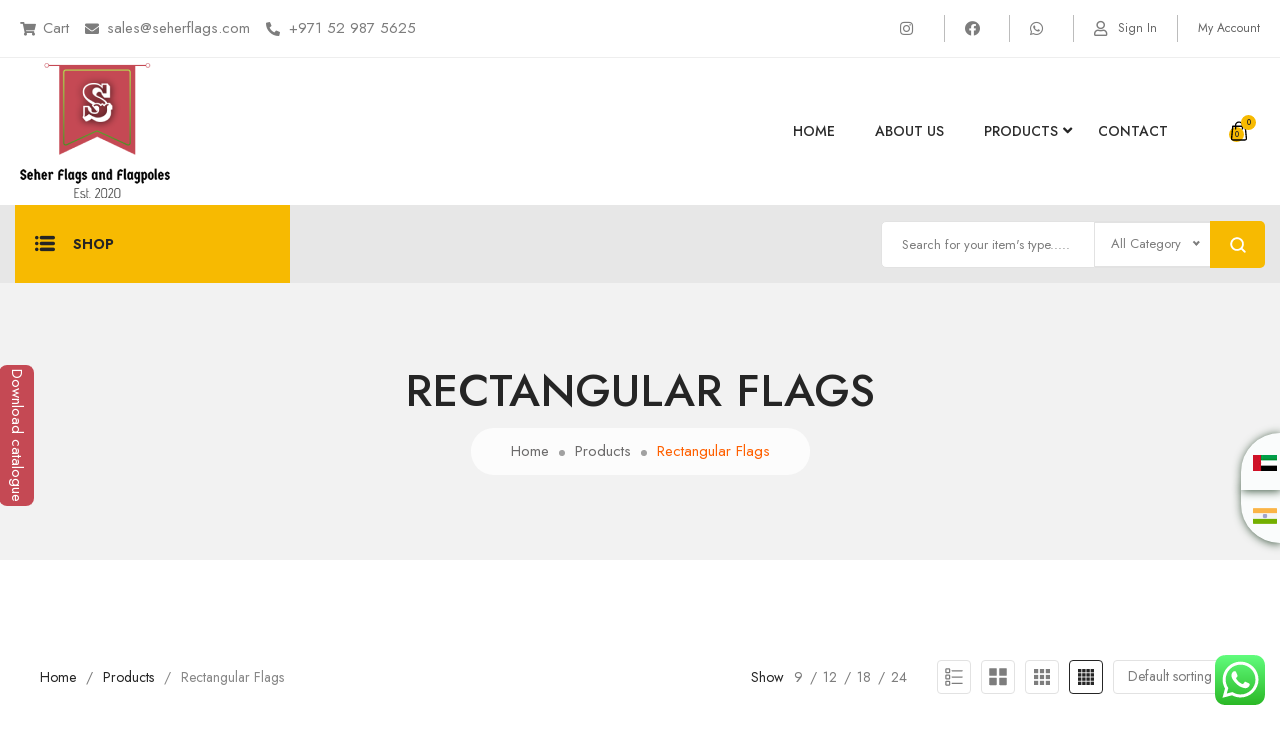

--- FILE ---
content_type: text/html; charset=UTF-8
request_url: https://seherflags.com/product-category/rectangular-flags/
body_size: 36495
content:
<!DOCTYPE html>
<html lang="en-US">
<head>
<!-- Meta UTF8 charset -->
<meta charset="UTF-8">
<meta name="viewport" content="initial-scale=1.0" />
<meta name="viewport" content="width=device-width, height=device-height, initial-scale=1, maximum-scale=1, minimum-scale=1, minimal-ui" />
<meta name="theme-color" content="#056EB9" />
<meta name="msapplication-navbutton-color" content="#056EB9" />
<meta name="apple-mobile-web-app-status-bar-style" content="#056EB9" />
<meta name='robots' content='index, follow, max-image-preview:large, max-snippet:-1, max-video-preview:-1' />
<!-- This site is optimized with the Yoast SEO plugin v20.8 - https://yoast.com/wordpress/plugins/seo/ -->
<title>Rectangular Flags Archives - Seher Flags</title>
<link rel="canonical" href="https://seherflags.com/product-category/rectangular-flags/" />
<meta property="og:locale" content="en_US" />
<meta property="og:type" content="article" />
<meta property="og:title" content="Rectangular Flags Archives - Seher Flags" />
<meta property="og:url" content="https://seherflags.com/product-category/rectangular-flags/" />
<meta property="og:site_name" content="Seher Flags" />
<meta name="twitter:card" content="summary_large_image" />
<script type="application/ld+json" class="yoast-schema-graph">{"@context":"https://schema.org","@graph":[{"@type":"CollectionPage","@id":"https://seherflags.com/product-category/rectangular-flags/","url":"https://seherflags.com/product-category/rectangular-flags/","name":"Rectangular Flags Archives - Seher Flags","isPartOf":{"@id":"https://seherflags.com/#website"},"primaryImageOfPage":{"@id":"https://seherflags.com/product-category/rectangular-flags/#primaryimage"},"image":{"@id":"https://seherflags.com/product-category/rectangular-flags/#primaryimage"},"thumbnailUrl":"https://seherflags.com/wp-content/uploads/2021/06/WhatsApp-Image-2021-03-15-at-3.32.11-AM.jpeg","breadcrumb":{"@id":"https://seherflags.com/product-category/rectangular-flags/#breadcrumb"},"inLanguage":"en-US"},{"@type":"ImageObject","inLanguage":"en-US","@id":"https://seherflags.com/product-category/rectangular-flags/#primaryimage","url":"https://seherflags.com/wp-content/uploads/2021/06/WhatsApp-Image-2021-03-15-at-3.32.11-AM.jpeg","contentUrl":"https://seherflags.com/wp-content/uploads/2021/06/WhatsApp-Image-2021-03-15-at-3.32.11-AM.jpeg","width":1280,"height":1280},{"@type":"BreadcrumbList","@id":"https://seherflags.com/product-category/rectangular-flags/#breadcrumb","itemListElement":[{"@type":"ListItem","position":1,"name":"Home","item":"https://seherflags.com/"},{"@type":"ListItem","position":2,"name":"Rectangular Flags"}]},{"@type":"WebSite","@id":"https://seherflags.com/#website","url":"https://seherflags.com/","name":"Seherflags","description":"","publisher":{"@id":"https://seherflags.com/#organization"},"potentialAction":[{"@type":"SearchAction","target":{"@type":"EntryPoint","urlTemplate":"https://seherflags.com/?s={search_term_string}"},"query-input":"required name=search_term_string"}],"inLanguage":"en-US"},{"@type":"Organization","@id":"https://seherflags.com/#organization","name":"Seher Flags and Flagpoles","url":"https://seherflags.com/","logo":{"@type":"ImageObject","inLanguage":"en-US","@id":"https://seherflags.com/#/schema/logo/image/","url":"https://seherflags.com/wp-content/uploads/2023/02/Seherflags-Logo.png","contentUrl":"https://seherflags.com/wp-content/uploads/2023/02/Seherflags-Logo.png","width":150,"height":135,"caption":"Seher Flags and Flagpoles"},"image":{"@id":"https://seherflags.com/#/schema/logo/image/"},"sameAs":["https://www.instagram.com/seherflags/"]}]}</script>
<!-- / Yoast SEO plugin. -->
<link rel='dns-prefetch' href='//www.googletagmanager.com' />
<link rel='dns-prefetch' href='//fonts.googleapis.com' />
<link href='https://fonts.gstatic.com' crossorigin rel='preconnect' />
<link rel="alternate" type="application/rss+xml" title="Seher Flags &raquo; Feed" href="https://seherflags.com/feed/" />
<link rel="alternate" type="application/rss+xml" title="Seher Flags &raquo; Comments Feed" href="https://seherflags.com/comments/feed/" />
<link rel="alternate" type="application/rss+xml" title="Seher Flags &raquo; Rectangular Flags Category Feed" href="https://seherflags.com/product-category/rectangular-flags/feed/" />
<!-- <link rel='stylesheet' id='sgr-css' href='https://seherflags.com/wp-content/plugins/simple-google-recaptcha/sgr.css?ver=1676449139' type='text/css' media='all' /> -->
<!-- <link rel='stylesheet' id='ht_ctc_main_css-css' href='https://seherflags.com/wp-content/plugins/click-to-chat-for-whatsapp/new/inc/assets/css/main.css?ver=4.20' type='text/css' media='all' /> -->
<!-- <link rel='stylesheet' id='wp-block-library-css' href='https://seherflags.com/wp-includes/css/dist/block-library/style.min.css?ver=6.1.9' type='text/css' media='all' /> -->
<!-- <link rel='stylesheet' id='wc-blocks-vendors-style-css' href='https://seherflags.com/wp-content/plugins/woocommerce/packages/woocommerce-blocks/build/wc-blocks-vendors-style.css?ver=10.0.6' type='text/css' media='all' /> -->
<!-- <link rel='stylesheet' id='wc-blocks-style-css' href='https://seherflags.com/wp-content/plugins/woocommerce/packages/woocommerce-blocks/build/wc-blocks-style.css?ver=10.0.6' type='text/css' media='all' /> -->
<!-- <link rel='stylesheet' id='classic-theme-styles-css' href='https://seherflags.com/wp-includes/css/classic-themes.min.css?ver=1' type='text/css' media='all' /> -->
<link rel="stylesheet" type="text/css" href="//seherflags.com/wp-content/cache/wpfc-minified/fpsouddf/3ws7n.css" media="all"/>
<style id='global-styles-inline-css' type='text/css'>
body{--wp--preset--color--black: #000000;--wp--preset--color--cyan-bluish-gray: #abb8c3;--wp--preset--color--white: #ffffff;--wp--preset--color--pale-pink: #f78da7;--wp--preset--color--vivid-red: #cf2e2e;--wp--preset--color--luminous-vivid-orange: #ff6900;--wp--preset--color--luminous-vivid-amber: #fcb900;--wp--preset--color--light-green-cyan: #7bdcb5;--wp--preset--color--vivid-green-cyan: #00d084;--wp--preset--color--pale-cyan-blue: #8ed1fc;--wp--preset--color--vivid-cyan-blue: #0693e3;--wp--preset--color--vivid-purple: #9b51e0;--wp--preset--gradient--vivid-cyan-blue-to-vivid-purple: linear-gradient(135deg,rgba(6,147,227,1) 0%,rgb(155,81,224) 100%);--wp--preset--gradient--light-green-cyan-to-vivid-green-cyan: linear-gradient(135deg,rgb(122,220,180) 0%,rgb(0,208,130) 100%);--wp--preset--gradient--luminous-vivid-amber-to-luminous-vivid-orange: linear-gradient(135deg,rgba(252,185,0,1) 0%,rgba(255,105,0,1) 100%);--wp--preset--gradient--luminous-vivid-orange-to-vivid-red: linear-gradient(135deg,rgba(255,105,0,1) 0%,rgb(207,46,46) 100%);--wp--preset--gradient--very-light-gray-to-cyan-bluish-gray: linear-gradient(135deg,rgb(238,238,238) 0%,rgb(169,184,195) 100%);--wp--preset--gradient--cool-to-warm-spectrum: linear-gradient(135deg,rgb(74,234,220) 0%,rgb(151,120,209) 20%,rgb(207,42,186) 40%,rgb(238,44,130) 60%,rgb(251,105,98) 80%,rgb(254,248,76) 100%);--wp--preset--gradient--blush-light-purple: linear-gradient(135deg,rgb(255,206,236) 0%,rgb(152,150,240) 100%);--wp--preset--gradient--blush-bordeaux: linear-gradient(135deg,rgb(254,205,165) 0%,rgb(254,45,45) 50%,rgb(107,0,62) 100%);--wp--preset--gradient--luminous-dusk: linear-gradient(135deg,rgb(255,203,112) 0%,rgb(199,81,192) 50%,rgb(65,88,208) 100%);--wp--preset--gradient--pale-ocean: linear-gradient(135deg,rgb(255,245,203) 0%,rgb(182,227,212) 50%,rgb(51,167,181) 100%);--wp--preset--gradient--electric-grass: linear-gradient(135deg,rgb(202,248,128) 0%,rgb(113,206,126) 100%);--wp--preset--gradient--midnight: linear-gradient(135deg,rgb(2,3,129) 0%,rgb(40,116,252) 100%);--wp--preset--duotone--dark-grayscale: url('#wp-duotone-dark-grayscale');--wp--preset--duotone--grayscale: url('#wp-duotone-grayscale');--wp--preset--duotone--purple-yellow: url('#wp-duotone-purple-yellow');--wp--preset--duotone--blue-red: url('#wp-duotone-blue-red');--wp--preset--duotone--midnight: url('#wp-duotone-midnight');--wp--preset--duotone--magenta-yellow: url('#wp-duotone-magenta-yellow');--wp--preset--duotone--purple-green: url('#wp-duotone-purple-green');--wp--preset--duotone--blue-orange: url('#wp-duotone-blue-orange');--wp--preset--font-size--small: 13px;--wp--preset--font-size--medium: 20px;--wp--preset--font-size--large: 36px;--wp--preset--font-size--x-large: 42px;--wp--preset--spacing--20: 0.44rem;--wp--preset--spacing--30: 0.67rem;--wp--preset--spacing--40: 1rem;--wp--preset--spacing--50: 1.5rem;--wp--preset--spacing--60: 2.25rem;--wp--preset--spacing--70: 3.38rem;--wp--preset--spacing--80: 5.06rem;}:where(.is-layout-flex){gap: 0.5em;}body .is-layout-flow > .alignleft{float: left;margin-inline-start: 0;margin-inline-end: 2em;}body .is-layout-flow > .alignright{float: right;margin-inline-start: 2em;margin-inline-end: 0;}body .is-layout-flow > .aligncenter{margin-left: auto !important;margin-right: auto !important;}body .is-layout-constrained > .alignleft{float: left;margin-inline-start: 0;margin-inline-end: 2em;}body .is-layout-constrained > .alignright{float: right;margin-inline-start: 2em;margin-inline-end: 0;}body .is-layout-constrained > .aligncenter{margin-left: auto !important;margin-right: auto !important;}body .is-layout-constrained > :where(:not(.alignleft):not(.alignright):not(.alignfull)){max-width: var(--wp--style--global--content-size);margin-left: auto !important;margin-right: auto !important;}body .is-layout-constrained > .alignwide{max-width: var(--wp--style--global--wide-size);}body .is-layout-flex{display: flex;}body .is-layout-flex{flex-wrap: wrap;align-items: center;}body .is-layout-flex > *{margin: 0;}:where(.wp-block-columns.is-layout-flex){gap: 2em;}.has-black-color{color: var(--wp--preset--color--black) !important;}.has-cyan-bluish-gray-color{color: var(--wp--preset--color--cyan-bluish-gray) !important;}.has-white-color{color: var(--wp--preset--color--white) !important;}.has-pale-pink-color{color: var(--wp--preset--color--pale-pink) !important;}.has-vivid-red-color{color: var(--wp--preset--color--vivid-red) !important;}.has-luminous-vivid-orange-color{color: var(--wp--preset--color--luminous-vivid-orange) !important;}.has-luminous-vivid-amber-color{color: var(--wp--preset--color--luminous-vivid-amber) !important;}.has-light-green-cyan-color{color: var(--wp--preset--color--light-green-cyan) !important;}.has-vivid-green-cyan-color{color: var(--wp--preset--color--vivid-green-cyan) !important;}.has-pale-cyan-blue-color{color: var(--wp--preset--color--pale-cyan-blue) !important;}.has-vivid-cyan-blue-color{color: var(--wp--preset--color--vivid-cyan-blue) !important;}.has-vivid-purple-color{color: var(--wp--preset--color--vivid-purple) !important;}.has-black-background-color{background-color: var(--wp--preset--color--black) !important;}.has-cyan-bluish-gray-background-color{background-color: var(--wp--preset--color--cyan-bluish-gray) !important;}.has-white-background-color{background-color: var(--wp--preset--color--white) !important;}.has-pale-pink-background-color{background-color: var(--wp--preset--color--pale-pink) !important;}.has-vivid-red-background-color{background-color: var(--wp--preset--color--vivid-red) !important;}.has-luminous-vivid-orange-background-color{background-color: var(--wp--preset--color--luminous-vivid-orange) !important;}.has-luminous-vivid-amber-background-color{background-color: var(--wp--preset--color--luminous-vivid-amber) !important;}.has-light-green-cyan-background-color{background-color: var(--wp--preset--color--light-green-cyan) !important;}.has-vivid-green-cyan-background-color{background-color: var(--wp--preset--color--vivid-green-cyan) !important;}.has-pale-cyan-blue-background-color{background-color: var(--wp--preset--color--pale-cyan-blue) !important;}.has-vivid-cyan-blue-background-color{background-color: var(--wp--preset--color--vivid-cyan-blue) !important;}.has-vivid-purple-background-color{background-color: var(--wp--preset--color--vivid-purple) !important;}.has-black-border-color{border-color: var(--wp--preset--color--black) !important;}.has-cyan-bluish-gray-border-color{border-color: var(--wp--preset--color--cyan-bluish-gray) !important;}.has-white-border-color{border-color: var(--wp--preset--color--white) !important;}.has-pale-pink-border-color{border-color: var(--wp--preset--color--pale-pink) !important;}.has-vivid-red-border-color{border-color: var(--wp--preset--color--vivid-red) !important;}.has-luminous-vivid-orange-border-color{border-color: var(--wp--preset--color--luminous-vivid-orange) !important;}.has-luminous-vivid-amber-border-color{border-color: var(--wp--preset--color--luminous-vivid-amber) !important;}.has-light-green-cyan-border-color{border-color: var(--wp--preset--color--light-green-cyan) !important;}.has-vivid-green-cyan-border-color{border-color: var(--wp--preset--color--vivid-green-cyan) !important;}.has-pale-cyan-blue-border-color{border-color: var(--wp--preset--color--pale-cyan-blue) !important;}.has-vivid-cyan-blue-border-color{border-color: var(--wp--preset--color--vivid-cyan-blue) !important;}.has-vivid-purple-border-color{border-color: var(--wp--preset--color--vivid-purple) !important;}.has-vivid-cyan-blue-to-vivid-purple-gradient-background{background: var(--wp--preset--gradient--vivid-cyan-blue-to-vivid-purple) !important;}.has-light-green-cyan-to-vivid-green-cyan-gradient-background{background: var(--wp--preset--gradient--light-green-cyan-to-vivid-green-cyan) !important;}.has-luminous-vivid-amber-to-luminous-vivid-orange-gradient-background{background: var(--wp--preset--gradient--luminous-vivid-amber-to-luminous-vivid-orange) !important;}.has-luminous-vivid-orange-to-vivid-red-gradient-background{background: var(--wp--preset--gradient--luminous-vivid-orange-to-vivid-red) !important;}.has-very-light-gray-to-cyan-bluish-gray-gradient-background{background: var(--wp--preset--gradient--very-light-gray-to-cyan-bluish-gray) !important;}.has-cool-to-warm-spectrum-gradient-background{background: var(--wp--preset--gradient--cool-to-warm-spectrum) !important;}.has-blush-light-purple-gradient-background{background: var(--wp--preset--gradient--blush-light-purple) !important;}.has-blush-bordeaux-gradient-background{background: var(--wp--preset--gradient--blush-bordeaux) !important;}.has-luminous-dusk-gradient-background{background: var(--wp--preset--gradient--luminous-dusk) !important;}.has-pale-ocean-gradient-background{background: var(--wp--preset--gradient--pale-ocean) !important;}.has-electric-grass-gradient-background{background: var(--wp--preset--gradient--electric-grass) !important;}.has-midnight-gradient-background{background: var(--wp--preset--gradient--midnight) !important;}.has-small-font-size{font-size: var(--wp--preset--font-size--small) !important;}.has-medium-font-size{font-size: var(--wp--preset--font-size--medium) !important;}.has-large-font-size{font-size: var(--wp--preset--font-size--large) !important;}.has-x-large-font-size{font-size: var(--wp--preset--font-size--x-large) !important;}
.wp-block-navigation a:where(:not(.wp-element-button)){color: inherit;}
:where(.wp-block-columns.is-layout-flex){gap: 2em;}
.wp-block-pullquote{font-size: 1.5em;line-height: 1.6;}
</style>
<!-- <link rel='stylesheet' id='redux-extendify-styles-css' href='https://seherflags.com/wp-content/plugins/redux-framework/redux-core/assets/css/extendify-utilities.css?ver=4.4.13' type='text/css' media='all' /> -->
<!-- <link rel='stylesheet' id='contact-form-7-css' href='https://seherflags.com/wp-content/plugins/contact-form-7/includes/css/styles.css?ver=5.7.7' type='text/css' media='all' /> -->
<!-- <link rel='stylesheet' id='woocommerce-layout-css' href='https://seherflags.com/wp-content/plugins/woocommerce/assets/css/woocommerce-layout.css?ver=7.7.2' type='text/css' media='all' /> -->
<link rel="stylesheet" type="text/css" href="//seherflags.com/wp-content/cache/wpfc-minified/lwr6xnj4/3wu66.css" media="all"/>
<!-- <link rel='stylesheet' id='woocommerce-smallscreen-css' href='https://seherflags.com/wp-content/plugins/woocommerce/assets/css/woocommerce-smallscreen.css?ver=7.7.2' type='text/css' media='only screen and (max-width: 768px)' /> -->
<link rel="stylesheet" type="text/css" href="//seherflags.com/wp-content/cache/wpfc-minified/l0tld44d/3ws7n.css" media="only screen and (max-width: 768px)"/>
<!-- <link rel='stylesheet' id='woocommerce-general-css' href='https://seherflags.com/wp-content/plugins/woocommerce/assets/css/woocommerce.css?ver=7.7.2' type='text/css' media='all' /> -->
<link rel="stylesheet" type="text/css" href="//seherflags.com/wp-content/cache/wpfc-minified/mbz5bim2/3ws7n.css" media="all"/>
<style id='woocommerce-inline-inline-css' type='text/css'>
.woocommerce form .form-row .required { visibility: visible; }
</style>
<!-- <link rel='stylesheet' id='jquery-ui-css' href='https://seherflags.com/wp-content/plugins/venam-elementor-addons/assets/front/js/jquery-ui/jquery-ui.min.css?ver=1.0' type='text/css' media='all' /> -->
<!-- <link rel='stylesheet' id='vegas-css' href='https://seherflags.com/wp-content/plugins/venam-elementor-addons/assets/front/js/vegas/vegas.css?ver=1' type='text/css' media='all' /> -->
<!-- <link rel='stylesheet' id='hint-css' href='https://seherflags.com/wp-content/plugins/woo-smart-compare/assets/libs/hint/hint.min.css?ver=6.1.9' type='text/css' media='all' /> -->
<!-- <link rel='stylesheet' id='perfect-scrollbar-css' href='https://seherflags.com/wp-content/plugins/woo-smart-compare/assets/libs/perfect-scrollbar/css/perfect-scrollbar.min.css?ver=6.1.9' type='text/css' media='all' /> -->
<!-- <link rel='stylesheet' id='perfect-scrollbar-wpc-css' href='https://seherflags.com/wp-content/plugins/woo-smart-compare/assets/libs/perfect-scrollbar/css/custom-theme.css?ver=6.1.9' type='text/css' media='all' /> -->
<!-- <link rel='stylesheet' id='woosc-frontend-css' href='https://seherflags.com/wp-content/plugins/woo-smart-compare/assets/css/frontend.css?ver=6.4.5' type='text/css' media='all' /> -->
<!-- <link rel='stylesheet' id='slick-css' href='https://seherflags.com/wp-content/plugins/woo-smart-quick-view/assets/libs/slick/slick.css?ver=6.1.9' type='text/css' media='all' /> -->
<!-- <link rel='stylesheet' id='magnific-popup-css' href='https://seherflags.com/wp-content/plugins/woo-smart-quick-view/assets/libs/magnific-popup/magnific-popup.css?ver=6.1.9' type='text/css' media='all' /> -->
<!-- <link rel='stylesheet' id='woosq-feather-css' href='https://seherflags.com/wp-content/plugins/woo-smart-quick-view/assets/libs/feather/feather.css?ver=6.1.9' type='text/css' media='all' /> -->
<!-- <link rel='stylesheet' id='woosq-frontend-css' href='https://seherflags.com/wp-content/plugins/woo-smart-quick-view/assets/css/frontend.css?ver=4.1.7' type='text/css' media='all' /> -->
<!-- <link rel='stylesheet' id='woosw-icons-css' href='https://seherflags.com/wp-content/plugins/woo-smart-wishlist/assets/css/icons.css?ver=4.9.9' type='text/css' media='all' /> -->
<!-- <link rel='stylesheet' id='woosw-frontend-css' href='https://seherflags.com/wp-content/plugins/woo-smart-wishlist/assets/css/frontend.css?ver=4.9.9' type='text/css' media='all' /> -->
<link rel="stylesheet" type="text/css" href="//seherflags.com/wp-content/cache/wpfc-minified/2xy1pdw2/3ws7n.css" media="all"/>
<style id='woosw-frontend-inline-css' type='text/css'>
.woosw-popup .woosw-popup-inner .woosw-popup-content .woosw-popup-content-bot .woosw-notice { background-color: #5fbd74; } .woosw-popup .woosw-popup-inner .woosw-popup-content .woosw-popup-content-bot .woosw-popup-content-bot-inner a:hover { color: #5fbd74; border-color: #5fbd74; } 
</style>
<!-- <link rel='stylesheet' id='wpcvs-frontend-css' href='https://seherflags.com/wp-content/plugins/wpc-variation-swatches/assets/css/frontend.css?ver=4.3.0' type='text/css' media='all' /> -->
<!-- <link rel='stylesheet' id='venam-child-style-css' href='https://seherflags.com/wp-content/themes/venam-child/style.css?ver=1.0.5' type='text/css' media='all' /> -->
<!-- <link rel='stylesheet' id='bootstrap-css' href='https://seherflags.com/wp-content/themes/venam/js/bootstrap/bootstrap.min.css?ver=1.0' type='text/css' media='all' /> -->
<!-- <link rel='stylesheet' id='animate-css' href='https://seherflags.com/wp-content/themes/venam/css/animate.min.css?ver=1.0' type='text/css' media='all' /> -->
<!-- <link rel='stylesheet' id='fontawesome-all-css' href='https://seherflags.com/wp-content/themes/venam/css/fontawesome/fontawesome-all.min.css?ver=1.0' type='text/css' media='all' /> -->
<!-- <link rel='stylesheet' id='flaticon-css' href='https://seherflags.com/wp-content/themes/venam/css/flaticon/flaticon.css?ver=1.0' type='text/css' media='all' /> -->
<!-- <link rel='stylesheet' id='magnific-css' href='https://seherflags.com/wp-content/plugins/venam-elementor-addons/assets/front/js/magnific/magnific-popup.css?ver=1.0' type='text/css' media='all' /> -->
<!-- <link rel='stylesheet' id='nice-select-css' href='https://seherflags.com/wp-content/themes/venam/js/nice-select/nice-select.css?ver=1.0' type='text/css' media='all' /> -->
<!-- <link rel='stylesheet' id='venam-default-css' href='https://seherflags.com/wp-content/themes/venam/css/default.css?ver=1.0' type='text/css' media='all' /> -->
<!-- <link rel='stylesheet' id='venam-style-css' href='https://seherflags.com/wp-content/themes/venam/css/style.css?ver=1.0' type='text/css' media='all' /> -->
<!-- <link rel='stylesheet' id='venam-responsive-css' href='https://seherflags.com/wp-content/themes/venam/css/responsive.css?ver=1.0' type='text/css' media='all' /> -->
<!-- <link rel='stylesheet' id='venam-framework-style-css' href='https://seherflags.com/wp-content/themes/venam/css/framework-style.css?ver=1.0' type='text/css' media='all' /> -->
<!-- <link rel='stylesheet' id='venam-update-css' href='https://seherflags.com/wp-content/themes/venam/css/update.css?ver=1.0' type='text/css' media='all' /> -->
<link rel="stylesheet" type="text/css" href="//seherflags.com/wp-content/cache/wpfc-minified/8aef39zk/3ws7n.css" media="all"/>
<link rel='stylesheet' id='venam-fonts-css' href='//fonts.googleapis.com/css?family=Jost%3A300%2C400%2C500%2C600%2C700&#038;subset=latin%2Clatin-ext&#038;display=swap' type='text/css' media='all' />
<!-- <link rel='stylesheet' id='elementor-icons-css' href='https://seherflags.com/wp-content/plugins/elementor/assets/lib/eicons/css/elementor-icons.min.css?ver=5.23.0' type='text/css' media='all' /> -->
<!-- <link rel='stylesheet' id='elementor-frontend-css' href='https://seherflags.com/wp-content/plugins/elementor/assets/css/frontend-lite.min.css?ver=3.16.6' type='text/css' media='all' /> -->
<!-- <link rel='stylesheet' id='swiper-css' href='https://seherflags.com/wp-content/plugins/elementor/assets/lib/swiper/css/swiper.min.css?ver=5.3.6' type='text/css' media='all' /> -->
<link rel="stylesheet" type="text/css" href="//seherflags.com/wp-content/cache/wpfc-minified/2bopdm4c/3ws7n.css" media="all"/>
<link rel='stylesheet' id='elementor-post-2878-css' href='https://seherflags.com/wp-content/uploads/elementor/css/post-2878.css?ver=1698211102' type='text/css' media='all' />
<!-- <link rel='stylesheet' id='venam-custom-css' href='https://seherflags.com/wp-content/plugins/venam-elementor-addons/assets/front/css/custom.css?ver=6.1.9' type='text/css' media='all' /> -->
<link rel="stylesheet" type="text/css" href="//seherflags.com/wp-content/cache/wpfc-minified/ee5bbumg/3ws7n.css" media="all"/>
<link rel='stylesheet' id='elementor-post-1399-css' href='https://seherflags.com/wp-content/uploads/elementor/css/post-1399.css?ver=1698211102' type='text/css' media='all' />
<link rel='stylesheet' id='elementor-post-838-css' href='https://seherflags.com/wp-content/uploads/elementor/css/post-838.css?ver=1768204500' type='text/css' media='all' />
<style id='venam-custom-style-inline-css' type='text/css'>
div#nt-preloader {background-color: #f1f1f1;overflow: hidden;background-repeat: no-repeat;background-position: center center;height: 100%;left: 0;position: fixed;top: 0;width: 100%;z-index: 9999999;}.loader05 {width: 56px;height: 56px;border: 4px solid #000;border-radius: 50%;position: relative;animation: loader-scale 1s ease-out infinite;top: 50%;margin: -28px auto 0; }@keyframes loader-scale {0% {transform: scale(0);opacity: 0; }50% {opacity: 1; }100% {transform: scale(1);opacity: 0; } }
</style>
<!-- <link rel='stylesheet' id='venam-wc-css' href='https://seherflags.com/wp-content/themes/venam/woocommerce/css/woocommerce-custom.css?ver=1.0' type='text/css' media='all' /> -->
<!-- <link rel='stylesheet' id='venam-wc-single-css' href='https://seherflags.com/wp-content/themes/venam/woocommerce/css/single-page.css?ver=1.0' type='text/css' media='all' /> -->
<!-- <link rel='stylesheet' id='venam-sidebar-css' href='https://seherflags.com/wp-content/themes/venam/woocommerce/css/woocommerce-sidebar.css?ver=1.0' type='text/css' media='all' /> -->
<!-- <link rel='stylesheet' id='elementor-icons-shared-0-css' href='https://seherflags.com/wp-content/plugins/elementor/assets/lib/font-awesome/css/fontawesome.min.css?ver=5.15.3' type='text/css' media='all' /> -->
<!-- <link rel='stylesheet' id='elementor-icons-fa-solid-css' href='https://seherflags.com/wp-content/plugins/elementor/assets/lib/font-awesome/css/solid.min.css?ver=5.15.3' type='text/css' media='all' /> -->
<!-- <link rel='stylesheet' id='elementor-icons-fa-brands-css' href='https://seherflags.com/wp-content/plugins/elementor/assets/lib/font-awesome/css/brands.min.css?ver=5.15.3' type='text/css' media='all' /> -->
<!-- <link rel='stylesheet' id='elementor-icons-fa-regular-css' href='https://seherflags.com/wp-content/plugins/elementor/assets/lib/font-awesome/css/regular.min.css?ver=5.15.3' type='text/css' media='all' /> -->
<link rel="stylesheet" type="text/css" href="//seherflags.com/wp-content/cache/wpfc-minified/10hli7g8/3wu66.css" media="all"/>
<script type="text/template" id="tmpl-variation-template">
<div class="woocommerce-variation-description">{{{ data.variation.variation_description }}}</div>
<div class="woocommerce-variation-price">{{{ data.variation.price_html }}}</div>
<div class="woocommerce-variation-availability">{{{ data.variation.availability_html }}}</div>
</script>
<script type="text/template" id="tmpl-unavailable-variation-template">
<p>Sorry, this product is unavailable. Please choose a different combination.</p>
</script>
<script type='text/javascript' id='sgr-js-extra'>
/* <![CDATA[ */
var sgr = {"sgr_site_key":"6Ldc_CQgAAAAAHQtacQDrNwESRQx03c_ZIAei_0T"};
/* ]]> */
</script>
<script src='//seherflags.com/wp-content/cache/wpfc-minified/m9ki0xj5/9uglq.js' type="text/javascript"></script>
<!-- <script type='text/javascript' src='https://seherflags.com/wp-content/plugins/simple-google-recaptcha/sgr.js?ver=1676449139' id='sgr-js'></script> -->
<!-- <script type='text/javascript' src='https://seherflags.com/wp-includes/js/jquery/jquery.min.js?ver=3.6.1' id='jquery-core-js'></script> -->
<!-- <script type='text/javascript' src='https://seherflags.com/wp-includes/js/jquery/jquery-migrate.min.js?ver=3.3.2' id='jquery-migrate-js'></script> -->
<!-- <script type='text/javascript' src='https://seherflags.com/wp-content/plugins/wpc-variation-swatches/assets/libs/tippy/popper.min.js?ver=4.3.0' id='popper-js'></script> -->
<!-- <script type='text/javascript' src='https://seherflags.com/wp-content/plugins/wpc-variation-swatches/assets/libs/tippy/tippy-bundle.umd.min.js?ver=4.3.0' id='tippy-js'></script> -->
<!-- <script type='text/javascript' src='https://seherflags.com/wp-content/themes/venam/js/nice-select/jquery-nice-select.min.js?ver=1.0' id='jquery-nice-select-js'></script> -->
<!--[if lt IE 9]>
<script type='text/javascript' src='https://seherflags.com/wp-content/themes/venam/js/modernizr.min.js?ver=1,0' id='modernizr-js'></script>
<![endif]-->
<!--[if lt IE 9]>
<script type='text/javascript' src='https://seherflags.com/wp-content/themes/venam/js/respond.min.js?ver=1.0' id='respond-js'></script>
<![endif]-->
<!--[if lt IE 9]>
<script type='text/javascript' src='https://seherflags.com/wp-content/themes/venam/js/html5shiv.min.js?ver=1.0' id='html5shiv-js'></script>
<![endif]-->
<script src='//seherflags.com/wp-content/cache/wpfc-minified/motvs1ic/3wu66.js' type="text/javascript"></script>
<!-- <script type='text/javascript' src='https://seherflags.com/wp-content/themes/venam/woocommerce/js/pjax/pjax.js?ver=1.0' id='pjax-js'></script> -->
<!-- Google Analytics snippet added by Site Kit -->
<script type='text/javascript' src='https://www.googletagmanager.com/gtag/js?id=G-9WE5K5JT6Z' id='google_gtagjs-js' async></script>
<script type='text/javascript' id='google_gtagjs-js-after'>
window.dataLayer = window.dataLayer || [];function gtag(){dataLayer.push(arguments);}
gtag('set', 'linker', {"domains":["seherflags.com"]} );
gtag("js", new Date());
gtag("set", "developer_id.dZTNiMT", true);
gtag("config", "G-9WE5K5JT6Z");
</script>
<!-- End Google Analytics snippet added by Site Kit -->
<link rel="https://api.w.org/" href="https://seherflags.com/wp-json/" /><link rel="alternate" type="application/json" href="https://seherflags.com/wp-json/wp/v2/product_cat/208" /><link rel="EditURI" type="application/rsd+xml" title="RSD" href="https://seherflags.com/xmlrpc.php?rsd" />
<link rel="wlwmanifest" type="application/wlwmanifest+xml" href="https://seherflags.com/wp-includes/wlwmanifest.xml" />
<meta name="generator" content="WordPress 6.1.9" />
<meta name="generator" content="WooCommerce 7.7.2" />
<meta name="generator" content="Redux 4.4.13" /><meta name="generator" content="Site Kit by Google 1.121.0" />	<noscript><style>.woocommerce-product-gallery{ opacity: 1 !important; }</style></noscript>
<meta name="generator" content="Elementor 3.16.6; features: e_dom_optimization, e_optimized_assets_loading, e_optimized_css_loading, additional_custom_breakpoints; settings: css_print_method-external, google_font-enabled, font_display-auto">
<link rel="preconnect" href="//code.tidio.co">
<!-- Google Tag Manager snippet added by Site Kit -->
<script type="text/javascript">
( function( w, d, s, l, i ) {
w[l] = w[l] || [];
w[l].push( {'gtm.start': new Date().getTime(), event: 'gtm.js'} );
var f = d.getElementsByTagName( s )[0],
j = d.createElement( s ), dl = l != 'dataLayer' ? '&l=' + l : '';
j.async = true;
j.src = 'https://www.googletagmanager.com/gtm.js?id=' + i + dl;
f.parentNode.insertBefore( j, f );
} )( window, document, 'script', 'dataLayer', 'GTM-TQBVDBR' );
</script>
<!-- End Google Tag Manager snippet added by Site Kit -->
<meta name="generator" content="Powered by Slider Revolution 6.5.4 - responsive, Mobile-Friendly Slider Plugin for WordPress with comfortable drag and drop interface." />
<link rel="icon" href="https://seherflags.com/wp-content/uploads/2021/06/cropped-fulllogo_transparent_nobuffer-1-32x32.png" sizes="32x32" />
<link rel="icon" href="https://seherflags.com/wp-content/uploads/2021/06/cropped-fulllogo_transparent_nobuffer-1-192x192.png" sizes="192x192" />
<link rel="apple-touch-icon" href="https://seherflags.com/wp-content/uploads/2021/06/cropped-fulllogo_transparent_nobuffer-1-180x180.png" />
<meta name="msapplication-TileImage" content="https://seherflags.com/wp-content/uploads/2021/06/cropped-fulllogo_transparent_nobuffer-1-270x270.png" />
<script type="text/javascript">function setREVStartSize(e){
//window.requestAnimationFrame(function() {				 
window.RSIW = window.RSIW===undefined ? window.innerWidth : window.RSIW;	
window.RSIH = window.RSIH===undefined ? window.innerHeight : window.RSIH;	
try {								
var pw = document.getElementById(e.c).parentNode.offsetWidth,
newh;
pw = pw===0 || isNaN(pw) ? window.RSIW : pw;
e.tabw = e.tabw===undefined ? 0 : parseInt(e.tabw);
e.thumbw = e.thumbw===undefined ? 0 : parseInt(e.thumbw);
e.tabh = e.tabh===undefined ? 0 : parseInt(e.tabh);
e.thumbh = e.thumbh===undefined ? 0 : parseInt(e.thumbh);
e.tabhide = e.tabhide===undefined ? 0 : parseInt(e.tabhide);
e.thumbhide = e.thumbhide===undefined ? 0 : parseInt(e.thumbhide);
e.mh = e.mh===undefined || e.mh=="" || e.mh==="auto" ? 0 : parseInt(e.mh,0);		
if(e.layout==="fullscreen" || e.l==="fullscreen") 						
newh = Math.max(e.mh,window.RSIH);					
else{					
e.gw = Array.isArray(e.gw) ? e.gw : [e.gw];
for (var i in e.rl) if (e.gw[i]===undefined || e.gw[i]===0) e.gw[i] = e.gw[i-1];					
e.gh = e.el===undefined || e.el==="" || (Array.isArray(e.el) && e.el.length==0)? e.gh : e.el;
e.gh = Array.isArray(e.gh) ? e.gh : [e.gh];
for (var i in e.rl) if (e.gh[i]===undefined || e.gh[i]===0) e.gh[i] = e.gh[i-1];
var nl = new Array(e.rl.length),
ix = 0,						
sl;					
e.tabw = e.tabhide>=pw ? 0 : e.tabw;
e.thumbw = e.thumbhide>=pw ? 0 : e.thumbw;
e.tabh = e.tabhide>=pw ? 0 : e.tabh;
e.thumbh = e.thumbhide>=pw ? 0 : e.thumbh;					
for (var i in e.rl) nl[i] = e.rl[i]<window.RSIW ? 0 : e.rl[i];
sl = nl[0];									
for (var i in nl) if (sl>nl[i] && nl[i]>0) { sl = nl[i]; ix=i;}															
var m = pw>(e.gw[ix]+e.tabw+e.thumbw) ? 1 : (pw-(e.tabw+e.thumbw)) / (e.gw[ix]);					
newh =  (e.gh[ix] * m) + (e.tabh + e.thumbh);
}
var el = document.getElementById(e.c);
if (el!==null && el) el.style.height = newh+"px";					
el = document.getElementById(e.c+"_wrapper");
if (el!==null && el) el.style.height = newh+"px";
} catch(e){
console.log("Failure at Presize of Slider:" + e)
}					   
//});
};</script>
<style type="text/css" id="wp-custom-css">
.footer-cards img{
max-width:170px;
float:right;
}
.venam-bottom-mobile-nav {
height: 4.5rem;
}
.venam-bottom-mobile-nav .menu-item a i {
font-size: 17px;
margin-bottom: 4px;
color: #909090;
}
.woocommerce-product-details__short-description ul li{list-style: disc;}
#get_quote_acf{margin-bottom:20px;}
.modal{background: #0a0a0a87;}
.modal textarea{height:100px;min-height: 16px;}
.modal input, textarea{width:100%; padding: 5px 20px;}
.has-spinner{background:#f00;color:#fff;}
.bgs{  box-shadow: 2px 2px 2px 2px #ccc;border-radius: 10px;
padding-top: 11px;
padding-left: 20px;
padding-bottom: 106px;}
.templatess a{background: #ea5626; padding: 8px;
border-radius: 10px;
color: #fff;}
.bgs p{font-size: 17px;}
.modal-dialog label{width: 49%;}
@media (min-width: 576px){
.modal-dialog {  max-width: 613px;}}
.wpcf7-select {display:block !important;width: 100%;color: #808080;padding: 5px 20px;font-size: 14px;}
.get_cs{width:99% !important;}
#wpcf7-f3942-o1{text-align:center;}
#wpcf7-f3942-o1 input{color:#fff;}
#wpcf7-f3942-o1 input::placeholder{color:#fff;}
.getin{font-size: 20px; color: #fff;}
.hide_es{display:none;}
.swiper-slide-image{    border: 1px solid #f9efef !important;}
ol li{list-style: auto;}
.svgCompare{display:none;}
.wooscp-btn {display:none;}
.woocommerce-Price-currencySymbol{    margin-right: 5px;}
#wpcf7-f3111-o3 .nice-select{display:none !important;}
.submenu li a{font-size:13px!important;}
.aboutess ul li{list-style: disc;}
.india_s .elementor-widget-container{position: fixed;
right: 0;
bottom: 177px;    background-color: #fafcfc;
box-shadow: 1px 1px 10px #37523b;
padding: 1em 0.2em 1em 0.8em;
border-radius: 0 0 0 48px;}
.uae_s .elementor-widget-container{position: fixed;
right: 0;
bottom: 230px;background-color: #fafcfc;
box-shadow: 1px 1px 10px #37523b;
padding: 1em 0.2em 1em 0.8em;
border-radius: 48px 0 0 0;}
.top_header{position: fixed;
width: 100%;
z-index: +99;
background: #fff;
top: 0;}
.header-style-two .main-header {
padding: 63px 0px 7px 0px;
}
.header-style-two .main-header.sticky-menu{    margin-top: 58px;}
.dis_on {display:block !important;}
@media(max-width:768px){
.submenu {
overflow: scroll;}
.menu-inner-buttons{    margin-top: 0;
margin-bottom: 0;}
.menu-cats{    display: block !important;}
.mobile-menu .navigation li.menu-item>a{color:#fff!important;}
.sticky-none{    width: 40%;}
.sticky-menu .logo .sticky-block{width: 25%;}
.swiper-slide-image{text-align: center;
margin: 0 auto;
display: block;}
.super-deal-top {
padding-top: 16px !important
;}
.slider-bg {
min-height: 200px !important;
padding: 72px 0 !important;
}
.woocommerce button.single_add_to_cart_button+a.added_to_cart, .woocommerce.single-product .entry-summary button.button.alt {
padding: 18px 14px !important;
}
.wsb-button{margin-left: 4px !important;}
.list_ons  ul li{    margin-right: 14px!important;
margin-left: 14px!important;}
.top_header ul li{font-size:12px!important;}
.top_header {padding: 2px 2px 2px 2px!important;}
.dis_on {padding: 0px 0px 0px 0px !important;}
.header-search-wrap form {
width: 100% !important;
}
.category-menu .mega-menu{left:59%!important;}
.mega-menu .elementor-hidden-phone{display:block !important;}
.form_51452e5 input{width:98%;    margin-bottom: 10px;}
.header-category>a { height: 38px!important;}
}
.wsb-button {
background: #ff6000;
color: #fff;
border: none;
padding: 11px;
margin-left: 10px;
border-radius: 5px;
font-weight: 600;
text-transform: uppercase;
font-size: 14px;}
.woocommerce-product-details__short-description{margin-left: 24px;}
.testimonial-item{min-height:238px;}
.thm-slick__slider .slick-dots{margin: 32px auto;}
.single-product h2{color:#000 !important;}
.coming-time{display:none;}
.footerlines li i{    margin-right: 10px;}
.footerlines li{margin-bottom: 10px;}
.footerlines li a{color: #817f7d;}
.elementor-icon-list-text a{color:#7D7D7D}
.downloadcatelog  a{position: fixed;
left: -54px;
top: 58%;
z-index: +99;
transform: rotate(90deg);
background: #c54954;
color: #fff;
padding: 4px;
border-radius: 8px;}
.preloader{display:none;}
.backlit a{font-weight: 500 !important; color:#000 !important;margin-bottom:10px;}
.menu-item-type-woosw{display:none !important;}
.woosc-quick-table{display:none;}
.navbar-wrap ul li .submenu>li.menu-item>a{line-height: 20px;}
.menu-inner-buttons{    display: none;}
.menu-box{display:none;}
.menu-cats-outer ul li{opacity: inherit !important;
visibility: visible !important;    -webkit-transition: none !important;
-o-transition: none !important;
transition: none !important;
-webkit-transform: none !important;
-ms-transform: initial !important;
transform: none !important;}
.fav{margin-top:10px;}
.submenu li .fav>a{font-weight:500 !important; color:#000 !important;}		</style>
<style id="venam-dynamic-css" title="dynamic-css" class="redux-options-output">.scroll-to-top{right:30px;bottom:30px;}#nt-index .breadcrumb-bg{background-color:#f2f2f2;}#nt-single .breadcrumb-bg{background-color:#f2f2f2;}#nt-archive .breadcrumb-bg{background-color:#f2f2f2;}#nt-archive .breadcrumb-bg{background-color:#f2f2f2;background-image:url('http://seherflags.com/wp-content/uploads/2021/05/breadcrumb_bg.jpg');}#nt-search .breadcrumb-bg{background-color:#f2f2f2;}#nt-shop-page .breadcrumb-bg{background-color:#f2f2f2;}#nt-woo-single .venam-shop-hero{background-color:#f2f2f2;}</style><!-- Global site tag (gtag.js) - Google Ads: 10823998370 -->
<script async src="https://www.googletagmanager.com/gtag/js?id=AW-10823998370"></script>
<meta name="google-site-verification" content="QPOJRdfMygUOWrc_iBVtAEPhxHPSv6EBhII2a8A_d4s" />
<meta name="google-site-verification" content="google3d6ff4f7037b1e6b.html" />
<script>
window.dataLayer = window.dataLayer || [];
function gtag(){dataLayer.push(arguments);}
gtag('js', new Date());
gtag('config', 'AW-10823998370');
</script>
<!-- Event snippet for Website lead conversion page -->
<script>
gtag('event', 'conversion', {'send_to': 'AW-10823998370/OT3cCIqJxokDEKK3pKko'});
</script>
</head>
<!-- BODY START -->
<body class="archive tax-product_cat term-rectangular-flags term-208 theme-venam woocommerce woocommerce-page woocommerce-no-js nt-page-default  venam-ajax-shop shop-sidebar-default Venam Child Venam Child-v1.0.5 preloader-on has-elementor-header-template has-elementor-footer-template nt-desktop elementor-default elementor-kit-2878">
<!-- Google Tag Manager (noscript) snippet added by Site Kit -->
<noscript>
<iframe src="https://www.googletagmanager.com/ns.html?id=GTM-TQBVDBR" height="0" width="0" style="display:none;visibility:hidden"></iframe>
</noscript>
<!-- End Google Tag Manager (noscript) snippet added by Site Kit -->
<svg xmlns="http://www.w3.org/2000/svg" viewBox="0 0 0 0" width="0" height="0" focusable="false" role="none" style="visibility: hidden; position: absolute; left: -9999px; overflow: hidden;" ><defs><filter id="wp-duotone-dark-grayscale"><feColorMatrix color-interpolation-filters="sRGB" type="matrix" values=" .299 .587 .114 0 0 .299 .587 .114 0 0 .299 .587 .114 0 0 .299 .587 .114 0 0 " /><feComponentTransfer color-interpolation-filters="sRGB" ><feFuncR type="table" tableValues="0 0.49803921568627" /><feFuncG type="table" tableValues="0 0.49803921568627" /><feFuncB type="table" tableValues="0 0.49803921568627" /><feFuncA type="table" tableValues="1 1" /></feComponentTransfer><feComposite in2="SourceGraphic" operator="in" /></filter></defs></svg><svg xmlns="http://www.w3.org/2000/svg" viewBox="0 0 0 0" width="0" height="0" focusable="false" role="none" style="visibility: hidden; position: absolute; left: -9999px; overflow: hidden;" ><defs><filter id="wp-duotone-grayscale"><feColorMatrix color-interpolation-filters="sRGB" type="matrix" values=" .299 .587 .114 0 0 .299 .587 .114 0 0 .299 .587 .114 0 0 .299 .587 .114 0 0 " /><feComponentTransfer color-interpolation-filters="sRGB" ><feFuncR type="table" tableValues="0 1" /><feFuncG type="table" tableValues="0 1" /><feFuncB type="table" tableValues="0 1" /><feFuncA type="table" tableValues="1 1" /></feComponentTransfer><feComposite in2="SourceGraphic" operator="in" /></filter></defs></svg><svg xmlns="http://www.w3.org/2000/svg" viewBox="0 0 0 0" width="0" height="0" focusable="false" role="none" style="visibility: hidden; position: absolute; left: -9999px; overflow: hidden;" ><defs><filter id="wp-duotone-purple-yellow"><feColorMatrix color-interpolation-filters="sRGB" type="matrix" values=" .299 .587 .114 0 0 .299 .587 .114 0 0 .299 .587 .114 0 0 .299 .587 .114 0 0 " /><feComponentTransfer color-interpolation-filters="sRGB" ><feFuncR type="table" tableValues="0.54901960784314 0.98823529411765" /><feFuncG type="table" tableValues="0 1" /><feFuncB type="table" tableValues="0.71764705882353 0.25490196078431" /><feFuncA type="table" tableValues="1 1" /></feComponentTransfer><feComposite in2="SourceGraphic" operator="in" /></filter></defs></svg><svg xmlns="http://www.w3.org/2000/svg" viewBox="0 0 0 0" width="0" height="0" focusable="false" role="none" style="visibility: hidden; position: absolute; left: -9999px; overflow: hidden;" ><defs><filter id="wp-duotone-blue-red"><feColorMatrix color-interpolation-filters="sRGB" type="matrix" values=" .299 .587 .114 0 0 .299 .587 .114 0 0 .299 .587 .114 0 0 .299 .587 .114 0 0 " /><feComponentTransfer color-interpolation-filters="sRGB" ><feFuncR type="table" tableValues="0 1" /><feFuncG type="table" tableValues="0 0.27843137254902" /><feFuncB type="table" tableValues="0.5921568627451 0.27843137254902" /><feFuncA type="table" tableValues="1 1" /></feComponentTransfer><feComposite in2="SourceGraphic" operator="in" /></filter></defs></svg><svg xmlns="http://www.w3.org/2000/svg" viewBox="0 0 0 0" width="0" height="0" focusable="false" role="none" style="visibility: hidden; position: absolute; left: -9999px; overflow: hidden;" ><defs><filter id="wp-duotone-midnight"><feColorMatrix color-interpolation-filters="sRGB" type="matrix" values=" .299 .587 .114 0 0 .299 .587 .114 0 0 .299 .587 .114 0 0 .299 .587 .114 0 0 " /><feComponentTransfer color-interpolation-filters="sRGB" ><feFuncR type="table" tableValues="0 0" /><feFuncG type="table" tableValues="0 0.64705882352941" /><feFuncB type="table" tableValues="0 1" /><feFuncA type="table" tableValues="1 1" /></feComponentTransfer><feComposite in2="SourceGraphic" operator="in" /></filter></defs></svg><svg xmlns="http://www.w3.org/2000/svg" viewBox="0 0 0 0" width="0" height="0" focusable="false" role="none" style="visibility: hidden; position: absolute; left: -9999px; overflow: hidden;" ><defs><filter id="wp-duotone-magenta-yellow"><feColorMatrix color-interpolation-filters="sRGB" type="matrix" values=" .299 .587 .114 0 0 .299 .587 .114 0 0 .299 .587 .114 0 0 .299 .587 .114 0 0 " /><feComponentTransfer color-interpolation-filters="sRGB" ><feFuncR type="table" tableValues="0.78039215686275 1" /><feFuncG type="table" tableValues="0 0.94901960784314" /><feFuncB type="table" tableValues="0.35294117647059 0.47058823529412" /><feFuncA type="table" tableValues="1 1" /></feComponentTransfer><feComposite in2="SourceGraphic" operator="in" /></filter></defs></svg><svg xmlns="http://www.w3.org/2000/svg" viewBox="0 0 0 0" width="0" height="0" focusable="false" role="none" style="visibility: hidden; position: absolute; left: -9999px; overflow: hidden;" ><defs><filter id="wp-duotone-purple-green"><feColorMatrix color-interpolation-filters="sRGB" type="matrix" values=" .299 .587 .114 0 0 .299 .587 .114 0 0 .299 .587 .114 0 0 .299 .587 .114 0 0 " /><feComponentTransfer color-interpolation-filters="sRGB" ><feFuncR type="table" tableValues="0.65098039215686 0.40392156862745" /><feFuncG type="table" tableValues="0 1" /><feFuncB type="table" tableValues="0.44705882352941 0.4" /><feFuncA type="table" tableValues="1 1" /></feComponentTransfer><feComposite in2="SourceGraphic" operator="in" /></filter></defs></svg><svg xmlns="http://www.w3.org/2000/svg" viewBox="0 0 0 0" width="0" height="0" focusable="false" role="none" style="visibility: hidden; position: absolute; left: -9999px; overflow: hidden;" ><defs><filter id="wp-duotone-blue-orange"><feColorMatrix color-interpolation-filters="sRGB" type="matrix" values=" .299 .587 .114 0 0 .299 .587 .114 0 0 .299 .587 .114 0 0 .299 .587 .114 0 0 " /><feComponentTransfer color-interpolation-filters="sRGB" ><feFuncR type="table" tableValues="0.098039215686275 1" /><feFuncG type="table" tableValues="0 0.66274509803922" /><feFuncB type="table" tableValues="0.84705882352941 0.41960784313725" /><feFuncA type="table" tableValues="1 1" /></feComponentTransfer><feComposite in2="SourceGraphic" operator="in" /></filter></defs></svg>                <div id="nt-preloader" class="preloader">
<div class="loader05"></div>
</div>
<div class="venam-elementor-header">		<div data-elementor-type="section" data-elementor-id="1399" class="elementor elementor-1399">
<div class="gap-no elementor-section elementor-top-section elementor-element elementor-element-147c709 elementor-section-full_width list_ins elementor-section-height-default elementor-section-height-default" data-id="147c709" data-element_type="section" data-settings="{&quot;background_background&quot;:&quot;classic&quot;}">
<div class="elementor-container elementor-column-gap-no">
<div class="elementor-column elementor-col-100 elementor-top-column elementor-element elementor-element-fd952a3" data-id="fd952a3" data-element_type="column">
<div class="elementor-widget-wrap elementor-element-populated">
<div class="gap-no elementor-section elementor-inner-section elementor-element elementor-element-70077519 top_header elementor-section-boxed elementor-section-height-default elementor-section-height-default" data-id="70077519" data-element_type="section">
<div class="elementor-container elementor-column-gap-no">
<div class="elementor-column elementor-col-50 elementor-inner-column elementor-element elementor-element-210a19af" data-id="210a19af" data-element_type="column">
<div class="elementor-widget-wrap elementor-element-populated">
<div class="elementor-element elementor-element-2186063 elementor-icon-list--layout-inline elementor-list-item-link-full_width elementor-widget elementor-widget-icon-list" data-id="2186063" data-element_type="widget" data-widget_type="icon-list.default">
<div class="elementor-widget-container">
<!-- <link rel="stylesheet" href="https://seherflags.com/wp-content/plugins/elementor/assets/css/widget-icon-list.min.css"> -->
<link rel="stylesheet" type="text/css" href="//seherflags.com/wp-content/cache/wpfc-minified/2hyufm4/3ws7n.css" media="all"/>		<ul class="elementor-icon-list-items elementor-inline-items">
<li class="elementor-icon-list-item elementor-inline-item">
<a href="https://seherflags.com/cart/">
<span class="elementor-icon-list-icon">
<i aria-hidden="true" class="fas fa-shopping-cart"></i>						</span>
<span class="elementor-icon-list-text">Cart</span>
</a>
</li>
<li class="elementor-icon-list-item elementor-inline-item">
<span class="elementor-icon-list-icon">
<i aria-hidden="true" class="fas fa-envelope"></i>						</span>
<span class="elementor-icon-list-text"><a href="mailto:sales@seherflags.com"> sales@seherflags.com</a></span>
</li>
<li class="elementor-icon-list-item elementor-inline-item">
<span class="elementor-icon-list-icon">
<i aria-hidden="true" class="fas fa-phone-alt"></i>						</span>
<span class="elementor-icon-list-text"><a href="tel:+971 52 987 5625 ">+971 52 987 5625 </a></span>
</li>
</ul>
</div>
</div>
</div>
</div>
<div class="elementor-column elementor-col-50 elementor-inner-column elementor-element elementor-element-7966517" data-id="7966517" data-element_type="column">
<div class="elementor-widget-wrap elementor-element-populated">
<div class="elementor-element elementor-element-5272351c elementor-icon-list--layout-inline elementor-align-right elementor-mobile-align-center list_ons elementor-list-item-link-full_width elementor-widget elementor-widget-icon-list" data-id="5272351c" data-element_type="widget" data-widget_type="icon-list.default">
<div class="elementor-widget-container">
<ul class="elementor-icon-list-items elementor-inline-items">
<li class="elementor-icon-list-item elementor-inline-item">
<a href="https://www.instagram.com/seherflags/?igshid=YmMyMTA2M2Y%3D">
<span class="elementor-icon-list-icon">
<i aria-hidden="true" class="fab fa-instagram"></i>						</span>
<span class="elementor-icon-list-text"></span>
</a>
</li>
<li class="elementor-icon-list-item elementor-inline-item">
<a href="https://m.facebook.com/theflagcompanyglobal/?_rdr">
<span class="elementor-icon-list-icon">
<i aria-hidden="true" class="fab fa-facebook"></i>						</span>
<span class="elementor-icon-list-text"></span>
</a>
</li>
<li class="elementor-icon-list-item elementor-inline-item">
<a href="https://web.whatsapp.com/send?phone=971529875625&#038;text=">
<span class="elementor-icon-list-icon">
<i aria-hidden="true" class="fab fa-whatsapp"></i>						</span>
<span class="elementor-icon-list-text"></span>
</a>
</li>
<li class="elementor-icon-list-item elementor-inline-item">
<a href="https://seherflags.com/my-account/">
<span class="elementor-icon-list-icon">
<i aria-hidden="true" class="far fa-user"></i>						</span>
<span class="elementor-icon-list-text">Sign In</span>
</a>
</li>
<li class="elementor-icon-list-item elementor-inline-item">
<a href="https://seherflags.com/my-account/">
<span class="elementor-icon-list-text">My Account</span>
</a>
</li>
</ul>
</div>
</div>
</div>
</div>
</div>
</div>
<div class="gap-no elementor-section elementor-inner-section elementor-element elementor-element-4e7ff1b2 elementor-section-content-middle elementor-section-boxed elementor-section-height-default elementor-section-height-default" data-id="4e7ff1b2" data-element_type="section">
<div class="elementor-container elementor-column-gap-no">
<div class="elementor-column elementor-col-100 elementor-inner-column elementor-element elementor-element-62762ba2" data-id="62762ba2" data-element_type="column">
<div class="elementor-widget-wrap elementor-element-populated">
<div class="elementor-element elementor-element-2a2adc4c active elementor-widget elementor-widget-venam-menu" data-id="2a2adc4c" data-element_type="widget" data-widget_type="venam-menu.default">
<div class="elementor-widget-container">
<header class="header-widget header-style-two"><div  id="sticky-header" class="main-header menu-area"><div class="mobile-nav-toggler"><i class="fas fa-bars"></i></div><div class="menu-wrap"><nav class="menu-nav show"><div class="logo"><a href="https://seherflags.com/"><img width="150" height="135" src="https://seherflags.com/wp-content/uploads/2021/06/fulllogo_transparent_nobuffer-1.png" class="sticky-none" alt="" decoding="async" loading="lazy" /><img width="150" height="135" src="https://seherflags.com/wp-content/uploads/2021/06/fulllogo_transparent_nobuffer-1.png" class="sticky-block" alt="" decoding="async" loading="lazy" /></a></div><div class="navbar-wrap main-menu d-none d-lg-flex"><ul class="navigation"><li id="menu-item-12632" class="menu-item menu-item-type-post_type menu-item-object-page menu-item-home menu-item-12632"><a href="https://seherflags.com/">Home</a></li>
<li id="menu-item-12633" class="menu-item menu-item-type-post_type menu-item-object-page menu-item-12633"><a href="https://seherflags.com/about-us/">About Us</a></li>
<li id="menu-item-12634" class="menu-item menu-item-type-custom menu-item-object-custom menu-item-has-children dropdown menu-item-12634 menu-item-mega-parent menu-item-mega-column-6"><a href="#">products</a>
<ul class="submenu depth_0">
<li id="menu-item-12635" class="menu-item menu-item-type-custom menu-item-object-custom menu-item-has-children dropdown menu-item-12635 has-submenu menu-item--has-child"><a href="#0">Flags &#038; Banners</a>
<ul class="submenu depth_1">
<li id="menu-item-13098" class="menu-item menu-item-type-taxonomy menu-item-object-product_cat menu-item-13098"><a href="https://seherflags.com/product-category/custom-flag/">Custom Flag</a></li>
<li id="menu-item-12636" class="menu-item menu-item-type-taxonomy menu-item-object-product_cat menu-item-12636"><a href="https://seherflags.com/product-category/custom-table-flag/">Custom Table Flag</a></li>
<li id="menu-item-12637" class="menu-item menu-item-type-taxonomy menu-item-object-product_cat menu-item-12637"><a href="https://seherflags.com/product-category/sports-flags/">Sports Flags</a></li>
<li id="menu-item-12638" class="menu-item menu-item-type-taxonomy menu-item-object-product_cat menu-item-12638"><a href="https://seherflags.com/product-category/advertising-flags/">Advertising Flags</a></li>
<li id="menu-item-12639" class="menu-item menu-item-type-taxonomy menu-item-object-product_cat menu-item-12639"><a href="https://seherflags.com/product-category/custom-logo-flag/">Custom Logo Flag</a></li>
<li id="menu-item-12640" class="menu-item menu-item-type-taxonomy menu-item-object-product_cat menu-item-12640"><a href="https://seherflags.com/product-category/hand-flags/">Hand Flags</a></li>
<li id="menu-item-12641" class="menu-item menu-item-type-taxonomy menu-item-object-product_cat menu-item-12641"><a href="https://seherflags.com/product-category/hotel-flag/">Hotel Flag</a></li>
<li id="menu-item-12642" class="menu-item menu-item-type-taxonomy menu-item-object-product_cat menu-item-12642"><a href="https://seherflags.com/product-category/exchange-flags/">Exchange Flags</a></li>
<li id="menu-item-12643" class="menu-item menu-item-type-taxonomy menu-item-object-product_cat menu-item-12643"><a href="https://seherflags.com/product-category/pennants-flags/">Pennants Flags</a></li>
<li id="menu-item-12644" class="menu-item menu-item-type-taxonomy menu-item-object-product_cat menu-item-12644"><a href="https://seherflags.com/product-category/indoor-flag-poles/">Indoor Flag Poles</a></li>
<li id="menu-item-12645" class="menu-item menu-item-type-taxonomy menu-item-object-product_cat menu-item-12645"><a href="https://seherflags.com/product-category/monumental-giant-indian-flag/">Monumental Giant Logo Flag</a></li>
<li id="menu-item-12646" class="menu-item menu-item-type-taxonomy menu-item-object-product_cat menu-item-12646"><a href="https://seherflags.com/product-category/giant-logo-flags/">Giant Logo Flags</a></li>
<li id="menu-item-12647" class="menu-item menu-item-type-taxonomy menu-item-object-product_cat menu-item-12647"><a href="https://seherflags.com/product-category/ceiling-hanging-flags/">Ceiling Hanging Flags</a></li>
<li id="menu-item-12648" class="menu-item menu-item-type-taxonomy menu-item-object-product_cat menu-item-12648"><a href="https://seherflags.com/product-category/cloth-banner/">Cloth Banner</a></li>
<li id="menu-item-12649" class="menu-item menu-item-type-taxonomy menu-item-object-product_cat menu-item-12649"><a href="https://seherflags.com/product-category/school-flags-university-flags/">School Flags / University Flags</a></li>
<li id="menu-item-12650" class="menu-item menu-item-type-taxonomy menu-item-object-product_cat menu-item-12650"><a href="https://seherflags.com/product-category/shooting-movie-flags/">Shooting / Movie Flags</a></li>
<li id="menu-item-12651" class="menu-item menu-item-type-taxonomy menu-item-object-product_cat menu-item-12651"><a href="https://seherflags.com/product-category/tour-guide-flag/">Tour Guide Flag</a></li>
<li id="menu-item-13047" class="menu-item menu-item-type-taxonomy menu-item-object-product_cat menu-item-13047"><a href="https://seherflags.com/product-category/promotional-flags/">Promotional flags</a></li>
<li id="menu-item-13049" class="menu-item menu-item-type-taxonomy menu-item-object-product_cat menu-item-13049"><a href="https://seherflags.com/product-category/sports-flags/">Sports Flags</a></li>
<li id="menu-item-13168" class="menu-item menu-item-type-taxonomy menu-item-object-product_cat menu-item-13168"><a href="https://seherflags.com/product-category/country-flag/">Country Flag</a></li>
<li id="menu-item-13048" class="menu-item menu-item-type-taxonomy menu-item-object-product_cat menu-item-13048"><a href="https://seherflags.com/product-category/rotary-flags/">Rotary Flags</a></li>
<li id="menu-item-13046" class="menu-item menu-item-type-taxonomy menu-item-object-product_cat menu-item-13046"><a href="https://seherflags.com/product-category/flags-and-flag-accessories/">Flags and Flag Accessories</a></li>
</ul></li>
<li id="menu-item-12652" class="menu-item menu-item-type-custom menu-item-object-custom menu-item-has-children dropdown menu-item-12652 has-submenu menu-item--has-child"><a href="#">Fabric Signage</a>
<ul class="submenu depth_1">
<li id="menu-item-12653" class="menu-item menu-item-type-taxonomy menu-item-object-product_cat menu-item-12653"><a href="https://seherflags.com/product-category/feather-flag/">Feather flag / Curved top flag</a></li>
<li id="menu-item-12654" class="menu-item menu-item-type-taxonomy menu-item-object-product_cat menu-item-12654"><a href="https://seherflags.com/product-category/teardrop-flag/">Teardrop Flag</a></li>
<li id="menu-item-12655" class="menu-item menu-item-type-taxonomy menu-item-object-product_cat menu-item-12655"><a href="https://seherflags.com/product-category/block-flag/">Block Flag</a></li>
<li id="menu-item-12656" class="menu-item menu-item-type-taxonomy menu-item-object-product_cat menu-item-12656"><a href="https://seherflags.com/product-category/sharkfin-flag/">Sharkfin Flag</a></li>
<li id="menu-item-12657" class="menu-item menu-item-type-taxonomy menu-item-object-product_cat menu-item-12657"><a href="https://seherflags.com/product-category/outdoor-umbrellas/">Outdoor Umbrellas</a></li>
<li id="menu-item-12658" class="menu-item menu-item-type-taxonomy menu-item-object-product_cat menu-item-12658"><a href="https://seherflags.com/product-category/handheld-umbrella/">Hand Held Umbrella</a></li>
<li id="menu-item-12659" class="menu-item menu-item-type-taxonomy menu-item-object-product_cat menu-item-12659"><a href="https://seherflags.com/product-category/garden-umbrella/">Garden umbrella</a></li>
<li id="menu-item-12660" class="menu-item menu-item-type-taxonomy menu-item-object-product_cat menu-item-12660"><a href="https://seherflags.com/product-category/foldable-banner-spring-a-board/">Foldable banner/ Spring A board</a></li>
<li id="menu-item-12661" class="menu-item menu-item-type-taxonomy menu-item-object-product_cat menu-item-12661"><a href="https://seherflags.com/product-category/bullet-flags/">Bullet Flags</a></li>
<li id="menu-item-12662" class="menu-item menu-item-type-taxonomy menu-item-object-product_cat menu-item-12662"><a href="https://seherflags.com/product-category/telescopic-big-flag-stand/">Telescopic Big Flag Stand</a></li>
<li id="menu-item-12663" class="menu-item menu-item-type-taxonomy menu-item-object-product_cat menu-item-12663"><a href="https://seherflags.com/product-category/one-two-sided-street-pole-banner/">One/ Two Sided Street Pole Banner</a></li>
<li id="menu-item-12664" class="menu-item menu-item-type-taxonomy menu-item-object-product_cat menu-item-12664"><a href="https://seherflags.com/product-category/backpack-banner/">Backpack Banner</a></li>
<li id="menu-item-12665" class="menu-item menu-item-type-taxonomy menu-item-object-product_cat menu-item-12665"><a href="https://seherflags.com/product-category/fabric-tension-counter/">Fabric Tension Counter</a></li>
<li id="menu-item-12666" class="menu-item menu-item-type-taxonomy menu-item-object-product_cat menu-item-12666"><a href="https://seherflags.com/product-category/street-light-pole-banner/">Street Light pole Banner</a></li>
</ul></li>
<li id="menu-item-12680" class="menu-item menu-item-type-custom menu-item-object-custom menu-item-has-children dropdown menu-item-12680 has-submenu menu-item--has-child"><a href="#0">Fabric Standee</a>
<ul class="submenu depth_1">
<li id="menu-item-12681" class="menu-item menu-item-type-taxonomy menu-item-object-product_cat menu-item-12681"><a href="https://seherflags.com/product-category/curl-standee/">Curl Standee</a></li>
<li id="menu-item-12682" class="menu-item menu-item-type-taxonomy menu-item-object-product_cat menu-item-12682"><a href="https://seherflags.com/product-category/elegant-standee/">Elegant Standee</a></li>
<li id="menu-item-12683" class="menu-item menu-item-type-taxonomy menu-item-object-product_cat menu-item-12683"><a href="https://seherflags.com/product-category/grand-standee/">Grand standee</a></li>
<li id="menu-item-12684" class="menu-item menu-item-type-taxonomy menu-item-object-product_cat menu-item-12684"><a href="https://seherflags.com/product-category/lavish-standee/">Lavish Standee</a></li>
<li id="menu-item-12685" class="menu-item menu-item-type-taxonomy menu-item-object-product_cat menu-item-12685"><a href="https://seherflags.com/product-category/slant-standee/">Slant Standee</a></li>
<li id="menu-item-12686" class="menu-item menu-item-type-taxonomy menu-item-object-product_cat menu-item-12686"><a href="https://seherflags.com/product-category/snake-standee/">Snake Standee</a></li>
<li id="menu-item-12687" class="menu-item menu-item-type-taxonomy menu-item-object-product_cat menu-item-12687"><a href="https://seherflags.com/product-category/striking-standee/">Striking Standee</a></li>
<li id="menu-item-12688" class="menu-item menu-item-type-taxonomy menu-item-object-product_cat menu-item-12688"><a href="https://seherflags.com/product-category/superb-standee/">Superb Standee</a></li>
<li id="menu-item-12689" class="menu-item menu-item-type-taxonomy menu-item-object-product_cat menu-item-12689"><a href="https://seherflags.com/product-category/toblerone-standee/">Toblerone Standee</a></li>
<li id="menu-item-12690" class="menu-item menu-item-type-taxonomy menu-item-object-product_cat menu-item-12690"><a href="https://seherflags.com/product-category/valencia-standee/">Valencia Standee</a></li>
<li id="menu-item-12691" class="menu-item menu-item-type-taxonomy menu-item-object-product_cat menu-item-12691"><a href="https://seherflags.com/product-category/snake-standee/">Snake Standee</a></li>
<li id="menu-item-12692" class="menu-item menu-item-type-taxonomy menu-item-object-product_cat menu-item-12692"><a href="https://seherflags.com/product-category/fabric-table/">Fabric table</a></li>
<li id="menu-item-12693" class="menu-item menu-item-type-taxonomy menu-item-object-product_cat menu-item-12693"><a href="https://seherflags.com/product-category/semicircle-backdrop/">Semicircle backdrop</a></li>
<li id="menu-item-12694" class="menu-item menu-item-type-taxonomy menu-item-object-product_cat menu-item-12694"><a href="https://seherflags.com/product-category/fabric-arch-and-table/">Fabric Arch and table</a></li>
<li id="menu-item-12695" class="menu-item menu-item-type-taxonomy menu-item-object-product_cat menu-item-12695"><a href="https://seherflags.com/product-category/pop-up-fabric-kiosk/">Pop up Fabric Kiosk</a></li>
<li id="menu-item-12696" class="menu-item menu-item-type-taxonomy menu-item-object-product_cat menu-item-12696"><a href="https://seherflags.com/product-category/round-hanging-signs/">Round Hanging Signs</a></li>
<li id="menu-item-12697" class="menu-item menu-item-type-taxonomy menu-item-object-product_cat menu-item-12697"><a href="https://seherflags.com/product-category/rectangle-hanging-signs/">Rectangle Hanging Signs</a></li>
<li id="menu-item-12698" class="menu-item menu-item-type-taxonomy menu-item-object-product_cat menu-item-12698"><a href="https://seherflags.com/product-category/fabric-kiosk/">Fabric Kiosk</a></li>
<li id="menu-item-12699" class="menu-item menu-item-type-taxonomy menu-item-object-product_cat menu-item-12699"><a href="https://seherflags.com/product-category/barricade-standee/">Barricade Standee</a></li>
</ul></li>
<li id="menu-item-12711" class="menu-item menu-item-type-custom menu-item-object-custom menu-item-has-children dropdown menu-item-12711 has-submenu menu-item--has-child"><a href="#">Fashion</a>
<ul class="submenu depth_1">
<li id="menu-item-12712" class="menu-item menu-item-type-taxonomy menu-item-object-product_cat menu-item-12712"><a href="https://seherflags.com/product-category/sashes/">Sashes</a></li>
<li id="menu-item-12713" class="menu-item menu-item-type-taxonomy menu-item-object-product_cat menu-item-12713"><a href="https://seherflags.com/product-category/ribbons/">Ribbons</a></li>
<li id="menu-item-12714" class="menu-item menu-item-type-taxonomy menu-item-object-product_cat menu-item-12714"><a href="https://seherflags.com/product-category/mufflers-scarfs/">Mufflers/ Scarfs</a></li>
<li id="menu-item-12715" class="menu-item menu-item-type-taxonomy menu-item-object-product_cat menu-item-12715"><a href="https://seherflags.com/product-category/cushion-covers/">Cushion Covers</a></li>
<li id="menu-item-12716" class="menu-item menu-item-type-taxonomy menu-item-object-product_cat menu-item-12716"><a href="https://seherflags.com/product-category/bed-covers/">Bed Covers</a></li>
<li id="menu-item-12717" class="menu-item menu-item-type-taxonomy menu-item-object-product_cat menu-item-12717"><a href="https://seherflags.com/product-category/apron/">Apron</a></li>
<li id="menu-item-12718" class="menu-item menu-item-type-taxonomy menu-item-object-product_cat menu-item-12718"><a href="https://seherflags.com/product-category/safety-vest/">Safety Vest</a></li>
<li id="menu-item-12719" class="menu-item menu-item-type-taxonomy menu-item-object-product_cat menu-item-12719"><a href="https://seherflags.com/product-category/string-bags/">String Bags</a></li>
<li id="menu-item-12672" class="fav menu-item menu-item-type-custom menu-item-object-custom menu-item-12672"><a href="#">Fabric Arches</a></li>
<li id="menu-item-12673" class="menu-item menu-item-type-taxonomy menu-item-object-product_cat menu-item-12673"><a href="https://seherflags.com/product-category/fabric-edge-arch/">Fabric Edge Arch</a></li>
<li id="menu-item-12674" class="menu-item menu-item-type-taxonomy menu-item-object-product_cat menu-item-12674"><a href="https://seherflags.com/product-category/fabric-box-arch/">Fabric Box Arch</a></li>
</ul></li>
<li id="menu-item-12720" class="menu-item menu-item-type-custom menu-item-object-custom menu-item-has-children dropdown menu-item-12720 has-submenu menu-item--has-child"><a href="#0">Fabric Banners</a>
<ul class="submenu depth_1">
<li id="menu-item-12721" class="menu-item menu-item-type-taxonomy menu-item-object-product_cat menu-item-12721"><a href="https://seherflags.com/product-category/fabric-mesh-banner/">Fabric Mesh Banner</a></li>
<li id="menu-item-12722" class="menu-item menu-item-type-taxonomy menu-item-object-product_cat menu-item-12722"><a href="https://seherflags.com/product-category/canvas-banner/">Canvas banner</a></li>
<li id="menu-item-12723" class="menu-item menu-item-type-taxonomy menu-item-object-product_cat menu-item-12723"><a href="https://seherflags.com/product-category/shinny-roto-fabric/">Shinny Roto Fabric</a></li>
<li id="menu-item-12724" class="menu-item menu-item-type-taxonomy menu-item-object-product_cat menu-item-12724"><a href="https://seherflags.com/product-category/mi-roto-fabric/">Mi Roto Fabric</a></li>
<li id="menu-item-12725" class="menu-item menu-item-type-taxonomy menu-item-object-product_cat menu-item-12725"><a href="https://seherflags.com/product-category/spun-polyester-fabric-banner/">Spun Polyester fabric Banner</a></li>
<li id="menu-item-12726" class="menu-item menu-item-type-taxonomy menu-item-object-product_cat menu-item-12726"><a href="https://seherflags.com/product-category/blockout-fabric-banners/">Blockout Fabric Banners</a></li>
<li id="menu-item-12728" class="menu-item menu-item-type-taxonomy menu-item-object-product_cat menu-item-12728"><a href="https://seherflags.com/product-category/polyester-fabric-banner/">Polyester Fabric Banner</a></li>
<li id="menu-item-12670" class="fav menu-item menu-item-type-custom menu-item-object-custom menu-item-12670"><a href="#">Backlit Fabric Lightbox</a></li>
<li id="menu-item-12671" class="menu-item menu-item-type-taxonomy menu-item-object-product_cat menu-item-12671"><a href="https://seherflags.com/product-category/backlit-fabric-lightbox/">Backlit Fabric Lightbox</a></li>
<li id="menu-item-12727" class="menu-item menu-item-type-custom menu-item-object-custom menu-item-12727"><a href="#">Fabric Table</a></li>
<li id="menu-item-12675" class="fav menu-item menu-item-type-custom menu-item-object-custom menu-item-12675"><a href="#0">Fabric Pillars and Towers</a></li>
<li id="menu-item-12676" class="menu-item menu-item-type-taxonomy menu-item-object-product_cat menu-item-12676"><a href="https://seherflags.com/product-category/fabric-pillars/">Fabric Pillars</a></li>
<li id="menu-item-12677" class="menu-item menu-item-type-taxonomy menu-item-object-product_cat menu-item-12677"><a href="https://seherflags.com/product-category/cylindrical-fabric-sky-tower/">Cylindrical Fabric Sky Tower</a></li>
<li id="menu-item-12678" class="menu-item menu-item-type-taxonomy menu-item-object-product_cat menu-item-12678"><a href="https://seherflags.com/product-category/square-fabric-sky-tower/">Square Fabric Sky Tower</a></li>
<li id="menu-item-12679" class="menu-item menu-item-type-taxonomy menu-item-object-product_cat menu-item-12679"><a href="https://seherflags.com/product-category/triangular-fabric-sky-tower/">Triangular Fabric Sky Tower</a></li>
</ul></li>
<li id="menu-item-12700" class="menu-item menu-item-type-custom menu-item-object-custom menu-item-has-children dropdown menu-item-12700 has-submenu menu-item--has-child"><a href="#">Fabric Backdrop</a>
<ul class="submenu depth_1">
<li id="menu-item-12701" class="menu-item menu-item-type-taxonomy menu-item-object-product_cat menu-item-12701"><a href="https://seherflags.com/product-category/velcro-fabric-pop-up-display/">Velcro Fabric Pop Up Display</a></li>
<li id="menu-item-12702" class="menu-item menu-item-type-taxonomy menu-item-object-product_cat menu-item-12702"><a href="https://seherflags.com/product-category/pillow-back-drop/">Pillow Back Drop</a></li>
<li id="menu-item-12703" class="menu-item menu-item-type-taxonomy menu-item-object-product_cat menu-item-12703"><a href="https://seherflags.com/product-category/wall-screen-banner/">Wall Screen Banner</a></li>
<li id="menu-item-12704" class="menu-item menu-item-type-taxonomy menu-item-object-product_cat menu-item-12704"><a href="https://seherflags.com/product-category/curved-velcro-pop-up-display/">Curved Velcro Pop Up Display</a></li>
<li id="menu-item-12707" class="menu-item menu-item-type-taxonomy menu-item-object-product_cat menu-item-12707"><a href="https://seherflags.com/product-category/building-wraps/">Building Wraps</a></li>
<li id="menu-item-12782" class="fav menu-item menu-item-type-custom menu-item-object-custom menu-item-12782"><a href="#">Fabric Exhibition Series</a></li>
<li id="menu-item-12783" class="menu-item menu-item-type-taxonomy menu-item-object-product_cat menu-item-12783"><a href="https://seherflags.com/product-category/fabric-exhibition-series/">Fabric Exhibition Series</a></li>
<li id="menu-item-12667" class="fav menu-item menu-item-type-custom menu-item-object-custom menu-item-12667"><a href="#">Promotional Tent</a></li>
<li id="menu-item-12668" class="menu-item menu-item-type-taxonomy menu-item-object-product_cat menu-item-12668"><a href="https://seherflags.com/product-category/star-tent/">star tent</a></li>
<li id="menu-item-12669" class="menu-item menu-item-type-taxonomy menu-item-object-product_cat menu-item-12669"><a href="https://seherflags.com/product-category/canopy-tent/">Canopy Tent</a></li>
<li id="menu-item-12705" class="fav menu-item menu-item-type-custom menu-item-object-custom menu-item-12705"><a href="#">Stadium Branding</a></li>
<li id="menu-item-12706" class="menu-item menu-item-type-taxonomy menu-item-object-product_cat menu-item-12706"><a href="https://seherflags.com/product-category/barricade-branding/">Barricade Branding</a></li>
<li id="menu-item-12708" class="menu-item menu-item-type-taxonomy menu-item-object-product_cat menu-item-12708"><a href="https://seherflags.com/product-category/fabric-stadium-seat-branding/">Fabric Stadium Seat Branding</a></li>
<li id="menu-item-12709" class="menu-item menu-item-type-taxonomy menu-item-object-product_cat menu-item-12709"><a href="https://seherflags.com/product-category/chair-branding/">Chair Branding</a></li>
<li id="menu-item-12710" class="menu-item menu-item-type-taxonomy menu-item-object-product_cat menu-item-12710"><a href="https://seherflags.com/product-category/fence-scrim-mesh-fabric/">Fence Scrim &#8211; Mesh Fabric</a></li>
</ul></li>
</ul></li>
<li id="menu-item-12729" class="menu-item menu-item-type-post_type menu-item-object-page menu-item-12729"><a href="https://seherflags.com/contact/">Contact</a></li>
</ul></div><div class="header-action"><ul><li class="header-shop-compare woosc-menu-item"><svg class="svgCompare" width="512" height="512" viewBox="0 0 30 30" xmlns="http://www.w3.org/2000/svg"><path d="m26 9a1 1 0 0 0 0-2h-4a1 1 0 0 0 -1 1v4a1 1 0 0 0 2 0v-1.66a9 9 0 0 1 -7 14.66c-.3 0-.6 0-.9 0a1 1 0 1 0 -.2 2c.36 0 .73.05 1.1.05a11 11 0 0 0 8.48-18.05z"/><path d="m10 19a1 1 0 0 0 -1 1v1.66a9 9 0 0 1 8.8-14.48 1 1 0 0 0 .4-2 10.8 10.8 0 0 0 -2.2-.18 11 11 0 0 0 -8.48 18h-1.52a1 1 0 0 0 0 2h4a1 1 0 0 0 1-1v-4a1 1 0 0 0 -1-1z"/></svg><a href="#" class="open-compare-btn hint--top" data-label="Compare"></a></li><li class="header-shop-wishlist menu-item woosw-menu-item menu-item-type-woosw"><svg class="svgLove" width="512" height="512" viewBox="0 0 32 32" xmlns="http://www.w3.org/2000/svg"><path d="m29.55 6.509c-1.73-2.302-3.759-3.483-6.031-3.509h-.076c-3.29 0-6.124 2.469-7.443 3.84-1.32-1.371-4.153-3.84-7.444-3.84h-.075c-2.273.026-4.3 1.207-6.059 3.549a8.265 8.265 0 0 0 1.057 10.522l11.821 11.641a1 1 0 0 0 1.4 0l11.82-11.641a8.278 8.278 0 0 0 1.03-10.562zm-2.432 9.137-11.118 10.954-11.118-10.954a6.254 6.254 0 0 1 -.832-7.936c1.335-1.777 2.831-2.689 4.45-2.71h.058c3.48 0 6.627 3.924 6.658 3.964a1.037 1.037 0 0 0 1.57 0c.032-.04 3.2-4.052 6.716-3.964a5.723 5.723 0 0 1 4.421 2.67 6.265 6.265 0 0 1 -.805 7.976z"/></svg><a class="venam-wishlist-link hint--top" href="https://seherflags.com/wishlist/" data-label="Wishlist"><span class="woosw-menu-item-inner" data-count="1"></span></a></li><li class="header-shop-cart"><a class="venam-cart-btn hint--top" href="https://seherflags.com/cart/" data-label="Cart"><svg class="shopBag" width="512" height="512" viewBox="0 0 32 32" xmlns="http://www.w3.org/2000/svg"><path d="m26 8.9a1 1 0 0 0 -1-.9h-3a6 6 0 0 0 -12 0h-3a1 1 0 0 0 -1 .9l-1.78 17.8a3 3 0 0 0 .78 2.3 3 3 0 0 0 2.22 1h17.57a3 3 0 0 0 2.21-1 3 3 0 0 0 .77-2.31zm-10-4.9a4 4 0 0 1 4 4h-8a4 4 0 0 1 4-4zm9.53 23.67a1 1 0 0 1 -.74.33h-17.58a1 1 0 0 1 -.74-.33 1 1 0 0 1 -.26-.77l1.7-16.9h2.09v3a1 1 0 0 0 2 0v-3h8v3a1 1 0 0 0 2 0v-3h2.09l1.7 16.9a1 1 0 0 1 -.26.77z"/></svg><span class="venam-cart-count cart-count">1</span></a><span class="venam-cart-total-price cart-total-price"><span class="woocommerce-Price-amount amount"><bdi><span class="woocommerce-Price-currencySymbol">AED</span>0.00</bdi></span></span>
<div class="venam-header-cart-details minicart">
<div class="shop-cart-empty">
<h4 class="minicart-title">Your Cart</h4>
<p class="empty-title">No products in the cart.</p>
<div class="is-actions">
<div class="checkout-link">
<a href="https://seherflags.com/shop/">Start Shopping</a>
<a class="red-color" href="https://seherflags.com/privacy-policy/">Return Policy</a>
</div>
</div>
</div>
</div>
</li></ul></div></nav></div><div class="mobile-menu"><div class="menu-backdrop"></div><div class="close-btn"><i class="fas fa-times"></i></div><div class="nav-logo"><a href="https://seherflags.com/"><img width="150" height="135" src="https://seherflags.com/wp-content/uploads/2021/06/fulllogo_transparent_nobuffer-1.png" class="mobile-menu-logo" alt="" decoding="async" loading="lazy" /></a></div><div class="menu-inner-buttons"><div class="menu-inner-button active" data-menu-name="menu">MENU</div><div class="menu-inner-button" data-menu-name="cats">CATEGORIES</div></div><div class="navs-wrapper"><nav class="menu-box" data-menu-name="menu"><div class="menu-outer"></div></nav><nav class="menu-cats" data-menu-name="cats"><div class="menu-cats-outer"><ul class="navigation"><li id="menu-item-13348" class="menu-item menu-item-type-post_type menu-item-object-page menu-item-home menu-item-13348"><a href="https://seherflags.com/">Home</a></li>
<li id="menu-item-13349" class="menu-item menu-item-type-post_type menu-item-object-page menu-item-13349"><a href="https://seherflags.com/about-us/">About Us</a></li>
<li id="menu-item-13350" class="menu-item menu-item-type-custom menu-item-object-custom menu-item-has-children dropdown menu-item-13350"><a href="#">products</a>
<ul class="submenu depth_0">
<li id="menu-item-13351" class="menu-item menu-item-type-custom menu-item-object-custom menu-item-has-children dropdown menu-item-13351 has-submenu menu-item--has-child"><a href="#0">Flags &#038; Banners</a>
<ul class="submenu depth_1">
<li id="menu-item-13352" class="menu-item menu-item-type-taxonomy menu-item-object-product_cat menu-item-13352"><a href="https://seherflags.com/product-category/custom-flag/">Custom Flag</a></li>
<li id="menu-item-13353" class="menu-item menu-item-type-taxonomy menu-item-object-product_cat menu-item-13353"><a href="https://seherflags.com/product-category/custom-table-flag/">Custom Table Flag</a></li>
<li id="menu-item-13354" class="menu-item menu-item-type-taxonomy menu-item-object-product_cat menu-item-13354"><a href="https://seherflags.com/product-category/sports-flags/">Sports Flags</a></li>
<li id="menu-item-13355" class="menu-item menu-item-type-taxonomy menu-item-object-product_cat menu-item-13355"><a href="https://seherflags.com/product-category/advertising-flags/">Advertising Flags</a></li>
<li id="menu-item-13356" class="menu-item menu-item-type-taxonomy menu-item-object-product_cat menu-item-13356"><a href="https://seherflags.com/product-category/custom-logo-flag/">Custom Logo Flag</a></li>
<li id="menu-item-13357" class="menu-item menu-item-type-taxonomy menu-item-object-product_cat menu-item-13357"><a href="https://seherflags.com/product-category/hand-flags/">Hand Flags</a></li>
<li id="menu-item-13358" class="menu-item menu-item-type-taxonomy menu-item-object-product_cat menu-item-13358"><a href="https://seherflags.com/product-category/hotel-flag/">Hotel Flag</a></li>
<li id="menu-item-13359" class="menu-item menu-item-type-taxonomy menu-item-object-product_cat menu-item-13359"><a href="https://seherflags.com/product-category/exchange-flags/">Exchange Flags</a></li>
<li id="menu-item-13360" class="menu-item menu-item-type-taxonomy menu-item-object-product_cat menu-item-13360"><a href="https://seherflags.com/product-category/pennants-flags/">Pennants Flags</a></li>
<li id="menu-item-13361" class="menu-item menu-item-type-taxonomy menu-item-object-product_cat menu-item-13361"><a href="https://seherflags.com/product-category/indoor-flag-poles/">Indoor Flag Poles</a></li>
<li id="menu-item-13362" class="menu-item menu-item-type-taxonomy menu-item-object-product_cat menu-item-13362"><a href="https://seherflags.com/product-category/monumental-giant-indian-flag/">Monumental Giant Logo Flag</a></li>
<li id="menu-item-13363" class="menu-item menu-item-type-taxonomy menu-item-object-product_cat menu-item-13363"><a href="https://seherflags.com/product-category/giant-logo-flags/">Giant Logo Flags</a></li>
<li id="menu-item-13364" class="menu-item menu-item-type-taxonomy menu-item-object-product_cat menu-item-13364"><a href="https://seherflags.com/product-category/ceiling-hanging-flags/">Ceiling Hanging Flags</a></li>
<li id="menu-item-13365" class="menu-item menu-item-type-taxonomy menu-item-object-product_cat menu-item-13365"><a href="https://seherflags.com/product-category/cloth-banner/">Cloth Banner</a></li>
<li id="menu-item-13366" class="menu-item menu-item-type-taxonomy menu-item-object-product_cat menu-item-13366"><a href="https://seherflags.com/product-category/school-flags-university-flags/">School Flags / University Flags</a></li>
<li id="menu-item-13367" class="menu-item menu-item-type-taxonomy menu-item-object-product_cat menu-item-13367"><a href="https://seherflags.com/product-category/shooting-movie-flags/">Shooting / Movie Flags</a></li>
<li id="menu-item-13368" class="menu-item menu-item-type-taxonomy menu-item-object-product_cat menu-item-13368"><a href="https://seherflags.com/product-category/tour-guide-flag/">Tour Guide Flag</a></li>
<li id="menu-item-13369" class="menu-item menu-item-type-taxonomy menu-item-object-product_cat menu-item-13369"><a href="https://seherflags.com/product-category/promotional-flags/">Promotional flags</a></li>
<li id="menu-item-13370" class="menu-item menu-item-type-taxonomy menu-item-object-product_cat menu-item-13370"><a href="https://seherflags.com/product-category/sports-flags/">Sports Flags</a></li>
<li id="menu-item-13371" class="menu-item menu-item-type-taxonomy menu-item-object-product_cat menu-item-13371"><a href="https://seherflags.com/product-category/country-flag/">Country Flag</a></li>
<li id="menu-item-13372" class="menu-item menu-item-type-taxonomy menu-item-object-product_cat menu-item-13372"><a href="https://seherflags.com/product-category/rotary-flags/">Rotary Flags</a></li>
<li id="menu-item-13373" class="menu-item menu-item-type-taxonomy menu-item-object-product_cat menu-item-13373"><a href="https://seherflags.com/product-category/flags-and-flag-accessories/">Flags and Flag Accessories</a></li>
</ul></li>
<li id="menu-item-13374" class="menu-item menu-item-type-custom menu-item-object-custom menu-item-has-children dropdown menu-item-13374 has-submenu menu-item--has-child"><a href="#">Fabric Signage</a>
<ul class="submenu depth_1">
<li id="menu-item-13375" class="menu-item menu-item-type-taxonomy menu-item-object-product_cat menu-item-13375"><a href="https://seherflags.com/product-category/feather-flag/">Feather flag / Curved top flag</a></li>
<li id="menu-item-13376" class="menu-item menu-item-type-taxonomy menu-item-object-product_cat menu-item-13376"><a href="https://seherflags.com/product-category/teardrop-flag/">Teardrop Flag</a></li>
<li id="menu-item-13377" class="menu-item menu-item-type-taxonomy menu-item-object-product_cat menu-item-13377"><a href="https://seherflags.com/product-category/block-flag/">Block Flag</a></li>
<li id="menu-item-13378" class="menu-item menu-item-type-taxonomy menu-item-object-product_cat menu-item-13378"><a href="https://seherflags.com/product-category/sharkfin-flag/">Sharkfin Flag</a></li>
<li id="menu-item-13379" class="menu-item menu-item-type-taxonomy menu-item-object-product_cat menu-item-13379"><a href="https://seherflags.com/product-category/outdoor-umbrellas/">Outdoor Umbrellas</a></li>
<li id="menu-item-13380" class="menu-item menu-item-type-taxonomy menu-item-object-product_cat menu-item-13380"><a href="https://seherflags.com/product-category/handheld-umbrella/">Hand Held Umbrella</a></li>
<li id="menu-item-13381" class="menu-item menu-item-type-taxonomy menu-item-object-product_cat menu-item-13381"><a href="https://seherflags.com/product-category/garden-umbrella/">Garden umbrella</a></li>
<li id="menu-item-13382" class="menu-item menu-item-type-taxonomy menu-item-object-product_cat menu-item-13382"><a href="https://seherflags.com/product-category/foldable-banner-spring-a-board/">Foldable banner/ Spring A board</a></li>
<li id="menu-item-13383" class="menu-item menu-item-type-taxonomy menu-item-object-product_cat menu-item-13383"><a href="https://seherflags.com/product-category/bullet-flags/">Bullet Flags</a></li>
<li id="menu-item-13384" class="menu-item menu-item-type-taxonomy menu-item-object-product_cat menu-item-13384"><a href="https://seherflags.com/product-category/telescopic-big-flag-stand/">Telescopic Big Flag Stand</a></li>
<li id="menu-item-13385" class="menu-item menu-item-type-taxonomy menu-item-object-product_cat menu-item-13385"><a href="https://seherflags.com/product-category/one-two-sided-street-pole-banner/">One/ Two Sided Street Pole Banner</a></li>
<li id="menu-item-13386" class="menu-item menu-item-type-taxonomy menu-item-object-product_cat menu-item-13386"><a href="https://seherflags.com/product-category/backpack-banner/">Backpack Banner</a></li>
<li id="menu-item-13387" class="menu-item menu-item-type-taxonomy menu-item-object-product_cat menu-item-13387"><a href="https://seherflags.com/product-category/fabric-tension-counter/">Fabric Tension Counter</a></li>
<li id="menu-item-13388" class="menu-item menu-item-type-taxonomy menu-item-object-product_cat menu-item-13388"><a href="https://seherflags.com/product-category/street-light-pole-banner/">Street Light pole Banner</a></li>
</ul></li>
<li id="menu-item-13389" class="menu-item menu-item-type-custom menu-item-object-custom menu-item-has-children dropdown menu-item-13389 has-submenu menu-item--has-child"><a href="#0">Fabric Standee</a>
<ul class="submenu depth_1">
<li id="menu-item-13390" class="menu-item menu-item-type-taxonomy menu-item-object-product_cat menu-item-13390"><a href="https://seherflags.com/product-category/curl-standee/">Curl Standee</a></li>
<li id="menu-item-13391" class="menu-item menu-item-type-taxonomy menu-item-object-product_cat menu-item-13391"><a href="https://seherflags.com/product-category/elegant-standee/">Elegant Standee</a></li>
<li id="menu-item-13392" class="menu-item menu-item-type-taxonomy menu-item-object-product_cat menu-item-13392"><a href="https://seherflags.com/product-category/grand-standee/">Grand standee</a></li>
<li id="menu-item-13393" class="menu-item menu-item-type-taxonomy menu-item-object-product_cat menu-item-13393"><a href="https://seherflags.com/product-category/lavish-standee/">Lavish Standee</a></li>
<li id="menu-item-13394" class="menu-item menu-item-type-taxonomy menu-item-object-product_cat menu-item-13394"><a href="https://seherflags.com/product-category/slant-standee/">Slant Standee</a></li>
<li id="menu-item-13395" class="menu-item menu-item-type-taxonomy menu-item-object-product_cat menu-item-13395"><a href="https://seherflags.com/product-category/snake-standee/">Snake Standee</a></li>
<li id="menu-item-13396" class="menu-item menu-item-type-taxonomy menu-item-object-product_cat menu-item-13396"><a href="https://seherflags.com/product-category/striking-standee/">Striking Standee</a></li>
<li id="menu-item-13397" class="menu-item menu-item-type-taxonomy menu-item-object-product_cat menu-item-13397"><a href="https://seherflags.com/product-category/superb-standee/">Superb Standee</a></li>
<li id="menu-item-13398" class="menu-item menu-item-type-taxonomy menu-item-object-product_cat menu-item-13398"><a href="https://seherflags.com/product-category/toblerone-standee/">Toblerone Standee</a></li>
<li id="menu-item-13399" class="menu-item menu-item-type-taxonomy menu-item-object-product_cat menu-item-13399"><a href="https://seherflags.com/product-category/valencia-standee/">Valencia Standee</a></li>
<li id="menu-item-13400" class="menu-item menu-item-type-taxonomy menu-item-object-product_cat menu-item-13400"><a href="https://seherflags.com/product-category/snake-standee/">Snake Standee</a></li>
<li id="menu-item-13401" class="menu-item menu-item-type-taxonomy menu-item-object-product_cat menu-item-13401"><a href="https://seherflags.com/product-category/fabric-table/">Fabric table</a></li>
<li id="menu-item-13402" class="menu-item menu-item-type-taxonomy menu-item-object-product_cat menu-item-13402"><a href="https://seherflags.com/product-category/semicircle-backdrop/">Semicircle backdrop</a></li>
<li id="menu-item-13403" class="menu-item menu-item-type-taxonomy menu-item-object-product_cat menu-item-13403"><a href="https://seherflags.com/product-category/fabric-arch-and-table/">Fabric Arch and table</a></li>
<li id="menu-item-13404" class="menu-item menu-item-type-taxonomy menu-item-object-product_cat menu-item-13404"><a href="https://seherflags.com/product-category/pop-up-fabric-kiosk/">Pop up Fabric Kiosk</a></li>
<li id="menu-item-13405" class="menu-item menu-item-type-taxonomy menu-item-object-product_cat menu-item-13405"><a href="https://seherflags.com/product-category/round-hanging-signs/">Round Hanging Signs</a></li>
<li id="menu-item-13406" class="menu-item menu-item-type-taxonomy menu-item-object-product_cat menu-item-13406"><a href="https://seherflags.com/product-category/rectangle-hanging-signs/">Rectangle Hanging Signs</a></li>
<li id="menu-item-13407" class="menu-item menu-item-type-taxonomy menu-item-object-product_cat menu-item-13407"><a href="https://seherflags.com/product-category/fabric-kiosk/">Fabric Kiosk</a></li>
<li id="menu-item-13408" class="menu-item menu-item-type-taxonomy menu-item-object-product_cat menu-item-13408"><a href="https://seherflags.com/product-category/barricade-standee/">Barricade Standee</a></li>
</ul></li>
<li id="menu-item-13409" class="menu-item menu-item-type-custom menu-item-object-custom menu-item-has-children dropdown menu-item-13409 has-submenu menu-item--has-child"><a href="#">Fashion</a>
<ul class="submenu depth_1">
<li id="menu-item-13410" class="menu-item menu-item-type-taxonomy menu-item-object-product_cat menu-item-13410"><a href="https://seherflags.com/product-category/sashes/">Sashes</a></li>
<li id="menu-item-13411" class="menu-item menu-item-type-taxonomy menu-item-object-product_cat menu-item-13411"><a href="https://seherflags.com/product-category/ribbons/">Ribbons</a></li>
<li id="menu-item-13412" class="menu-item menu-item-type-taxonomy menu-item-object-product_cat menu-item-13412"><a href="https://seherflags.com/product-category/mufflers-scarfs/">Mufflers/ Scarfs</a></li>
<li id="menu-item-13413" class="menu-item menu-item-type-taxonomy menu-item-object-product_cat menu-item-13413"><a href="https://seherflags.com/product-category/cushion-covers/">Cushion Covers</a></li>
<li id="menu-item-13414" class="menu-item menu-item-type-taxonomy menu-item-object-product_cat menu-item-13414"><a href="https://seherflags.com/product-category/bed-covers/">Bed Covers</a></li>
<li id="menu-item-13415" class="menu-item menu-item-type-taxonomy menu-item-object-product_cat menu-item-13415"><a href="https://seherflags.com/product-category/apron/">Apron</a></li>
<li id="menu-item-13416" class="menu-item menu-item-type-taxonomy menu-item-object-product_cat menu-item-13416"><a href="https://seherflags.com/product-category/safety-vest/">Safety Vest</a></li>
<li id="menu-item-13417" class="menu-item menu-item-type-taxonomy menu-item-object-product_cat menu-item-13417"><a href="https://seherflags.com/product-category/string-bags/">String Bags</a></li>
</ul></li>
<li id="menu-item-13418" class="menu-item menu-item-type-custom menu-item-object-custom menu-item-has-children dropdown menu-item-13418 has-submenu menu-item--has-child"><a href="#0">Fabric Banners</a>
<ul class="submenu depth_1">
<li id="menu-item-13419" class="menu-item menu-item-type-taxonomy menu-item-object-product_cat menu-item-13419"><a href="https://seherflags.com/product-category/fabric-mesh-banner/">Fabric Mesh Banner</a></li>
<li id="menu-item-13420" class="menu-item menu-item-type-taxonomy menu-item-object-product_cat menu-item-13420"><a href="https://seherflags.com/product-category/canvas-banner/">Canvas banner</a></li>
<li id="menu-item-13421" class="menu-item menu-item-type-taxonomy menu-item-object-product_cat menu-item-13421"><a href="https://seherflags.com/product-category/shinny-roto-fabric/">Shinny Roto Fabric</a></li>
<li id="menu-item-13422" class="menu-item menu-item-type-taxonomy menu-item-object-product_cat menu-item-13422"><a href="https://seherflags.com/product-category/mi-roto-fabric/">Mi Roto Fabric</a></li>
<li id="menu-item-13423" class="menu-item menu-item-type-taxonomy menu-item-object-product_cat menu-item-13423"><a href="https://seherflags.com/product-category/spun-polyester-fabric-banner/">Spun Polyester fabric Banner</a></li>
<li id="menu-item-13424" class="menu-item menu-item-type-taxonomy menu-item-object-product_cat menu-item-13424"><a href="https://seherflags.com/product-category/blockout-fabric-banners/">Blockout Fabric Banners</a></li>
<li id="menu-item-13425" class="menu-item menu-item-type-taxonomy menu-item-object-product_cat menu-item-13425"><a href="https://seherflags.com/product-category/polyester-fabric-banner/">Polyester Fabric Banner</a></li>
<li id="menu-item-13426" class="menu-item menu-item-type-custom menu-item-object-custom menu-item-13426"><a href="#">Fabric Table</a></li>
</ul></li>
<li id="menu-item-13427" class="menu-item menu-item-type-custom menu-item-object-custom menu-item-has-children dropdown menu-item-13427 has-submenu menu-item--has-child"><a href="#">Fabric Backdrop</a>
<ul class="submenu depth_1">
<li id="menu-item-13428" class="menu-item menu-item-type-taxonomy menu-item-object-product_cat menu-item-13428"><a href="https://seherflags.com/product-category/velcro-fabric-pop-up-display/">Velcro Fabric Pop Up Display</a></li>
<li id="menu-item-13429" class="menu-item menu-item-type-taxonomy menu-item-object-product_cat menu-item-13429"><a href="https://seherflags.com/product-category/pillow-back-drop/">Pillow Back Drop</a></li>
<li id="menu-item-13430" class="menu-item menu-item-type-taxonomy menu-item-object-product_cat menu-item-13430"><a href="https://seherflags.com/product-category/wall-screen-banner/">Wall Screen Banner</a></li>
<li id="menu-item-13431" class="menu-item menu-item-type-taxonomy menu-item-object-product_cat menu-item-13431"><a href="https://seherflags.com/product-category/curved-velcro-pop-up-display/">Curved Velcro Pop Up Display</a></li>
<li id="menu-item-13432" class="menu-item menu-item-type-taxonomy menu-item-object-product_cat menu-item-13432"><a href="https://seherflags.com/product-category/building-wraps/">Building Wraps</a></li>
</ul></li>
<li id="menu-item-13433" class="menu-item menu-item-type-custom menu-item-object-custom menu-item-has-children dropdown menu-item-13433 has-submenu menu-item--has-child"><a href="#">Stadium Branding</a>
<ul class="submenu depth_1">
<li id="menu-item-13434" class="menu-item menu-item-type-taxonomy menu-item-object-product_cat menu-item-13434"><a href="https://seherflags.com/product-category/barricade-branding/">Barricade Branding</a></li>
<li id="menu-item-13435" class="menu-item menu-item-type-taxonomy menu-item-object-product_cat menu-item-13435"><a href="https://seherflags.com/product-category/fabric-stadium-seat-branding/">Fabric Stadium Seat Branding</a></li>
<li id="menu-item-13436" class="menu-item menu-item-type-taxonomy menu-item-object-product_cat menu-item-13436"><a href="https://seherflags.com/product-category/chair-branding/">Chair Branding</a></li>
<li id="menu-item-13437" class="menu-item menu-item-type-taxonomy menu-item-object-product_cat menu-item-13437"><a href="https://seherflags.com/product-category/fence-scrim-mesh-fabric/">Fence Scrim &#8211; Mesh Fabric</a></li>
</ul></li>
<li id="menu-item-13438" class="menu-item menu-item-type-custom menu-item-object-custom menu-item-has-children dropdown menu-item-13438 has-submenu menu-item--has-child"><a href="#0">Fabric Pillars and Towers</a>
<ul class="submenu depth_1">
<li id="menu-item-13439" class="menu-item menu-item-type-taxonomy menu-item-object-product_cat menu-item-13439"><a href="https://seherflags.com/product-category/fabric-pillars/">Fabric Pillars</a></li>
<li id="menu-item-13440" class="menu-item menu-item-type-taxonomy menu-item-object-product_cat menu-item-13440"><a href="https://seherflags.com/product-category/cylindrical-fabric-sky-tower/">Cylindrical Fabric Sky Tower</a></li>
<li id="menu-item-13441" class="menu-item menu-item-type-taxonomy menu-item-object-product_cat menu-item-13441"><a href="https://seherflags.com/product-category/square-fabric-sky-tower/">Square Fabric Sky Tower</a></li>
<li id="menu-item-13442" class="menu-item menu-item-type-taxonomy menu-item-object-product_cat menu-item-13442"><a href="https://seherflags.com/product-category/triangular-fabric-sky-tower/">Triangular Fabric Sky Tower</a></li>
</ul></li>
<li id="menu-item-13443" class="menu-item menu-item-type-custom menu-item-object-custom menu-item-has-children dropdown menu-item-13443 has-submenu menu-item--has-child"><a href="#">Fabric Arches</a>
<ul class="submenu depth_1">
<li id="menu-item-13444" class="menu-item menu-item-type-taxonomy menu-item-object-product_cat menu-item-13444"><a href="https://seherflags.com/product-category/fabric-edge-arch/">Fabric Edge Arch</a></li>
<li id="menu-item-13445" class="menu-item menu-item-type-taxonomy menu-item-object-product_cat menu-item-13445"><a href="https://seherflags.com/product-category/fabric-box-arch/">Fabric Box Arch</a></li>
</ul></li>
<li id="menu-item-13446" class="menu-item menu-item-type-custom menu-item-object-custom menu-item-has-children dropdown menu-item-13446 has-submenu menu-item--has-child"><a href="#">Backlit Fabric Lightbox</a>
<ul class="submenu depth_1">
<li id="menu-item-13447" class="menu-item menu-item-type-taxonomy menu-item-object-product_cat menu-item-13447"><a href="https://seherflags.com/product-category/backlit-fabric-lightbox/">Backlit Fabric Lightbox</a></li>
</ul></li>
<li id="menu-item-13448" class="fabricd menu-item menu-item-type-custom menu-item-object-custom menu-item-has-children dropdown menu-item-13448 has-submenu menu-item--has-child"><a href="#">Fabric Exhibition Series</a>
<ul class="submenu depth_1">
<li id="menu-item-13449" class="menu-item menu-item-type-taxonomy menu-item-object-product_cat menu-item-13449"><a href="https://seherflags.com/product-category/fabric-exhibition-series/">Fabric Exhibition Series</a></li>
</ul></li>
<li id="menu-item-13450" class="menu-item menu-item-type-custom menu-item-object-custom menu-item-has-children dropdown menu-item-13450 has-submenu menu-item--has-child"><a href="#">Promotional Tent</a>
<ul class="submenu depth_1">
<li id="menu-item-13451" class="menu-item menu-item-type-taxonomy menu-item-object-product_cat menu-item-13451"><a href="https://seherflags.com/product-category/star-tent/">star tent</a></li>
<li id="menu-item-13452" class="menu-item menu-item-type-taxonomy menu-item-object-product_cat menu-item-13452"><a href="https://seherflags.com/product-category/canopy-tent/">Canopy Tent</a></li>
</ul></li>
</ul></li>
<li id="menu-item-13453" class="menu-item menu-item-type-post_type menu-item-object-page menu-item-13453"><a href="https://seherflags.com/contact/">Contact</a></li>
</ul></div></nav><nav class="menu-form" data-menu-name="actions"><div class="account-dropdown"><div class="account-wrap"><div class="login-form-head"><span class="login-form-title">Sign in</span><span class="register-form-title"><a class="register-link" href="https://seherflags.com/my-account/" title="Register">Create an Account</a></span></div><form class="woocommerce-form woocommerce-form-login login" method="post" >
<p class="form-row form-row-first">
<label for="username">Username or email&nbsp;<span class="required">*</span></label>
<input type="text" class="input-text" name="username" id="username" autocomplete="username" />
</p>
<p class="form-row form-row-last">
<label for="password">Password&nbsp;<span class="required">*</span></label>
<input class="input-text woocommerce-Input" type="password" name="password" id="password" autocomplete="current-password" />
</p>
<div class="clear"></div>
<input type="hidden" name="g-recaptcha-response" class="sgr-main">
<p class="sgr-infotext">This site is protected by reCAPTCHA and the Google <a href="https://policies.google.com/privacy">Privacy Policy</a> and <a href="https://policies.google.com/terms">Terms of Service</a> apply.</p>
<p class="form-row">
<label class="woocommerce-form__label woocommerce-form__label-for-checkbox woocommerce-form-login__rememberme">
<input class="woocommerce-form__input woocommerce-form__input-checkbox" name="rememberme" type="checkbox" id="rememberme" value="forever" /> <span>Remember me</span>
</label>
<input type="hidden" id="woocommerce-login-nonce" name="woocommerce-login-nonce" value="c89cbb137a" /><input type="hidden" name="_wp_http_referer" value="/product-category/rectangular-flags/" />		<input type="hidden" name="redirect" value="" />
<button type="submit" class="woocommerce-button button woocommerce-form-login__submit wp-element-button" name="login" value="Login">Login</button>
</p>
<p class="lost_password">
<a href="https://seherflags.com/my-account/lost-password/">Lost your password?</a>
</p>
<div class="clear"></div>
</form>
</div></div></nav></div></div></div></header>		</div>
</div>
</div>
</div>
</div>
</div>
<div class="gap-no elementor-section elementor-inner-section elementor-element elementor-element-459bd252 elementor-section-content-middle elementor-hidden-phone dis_on elementor-section-boxed elementor-section-height-default elementor-section-height-default" data-id="459bd252" data-element_type="section" data-settings="{&quot;background_background&quot;:&quot;classic&quot;}">
<div class="elementor-container elementor-column-gap-no">
<div class="elementor-column elementor-col-50 elementor-inner-column elementor-element elementor-element-1bff9f9b" data-id="1bff9f9b" data-element_type="column">
<div class="elementor-widget-wrap elementor-element-populated">
<div class="elementor-element elementor-element-1743c86c elementor-widget elementor-widget-venam-menu-vertical" data-id="1743c86c" data-element_type="widget" data-widget_type="venam-menu-vertical.default">
<div class="elementor-widget-container">
<div class="header-style-two"><div class="header-category" id="header-category"><a href="#" class="cat-toggle"><i class="flaticon-menu"></i>Shop</a><div class="category-menu"><div class="category-menu-item"><a href="https://seherflags.com/product-category/national-flags/" title="UAE National Flag"><div class="cat-menu-img"></div>UAE National Flag</a></div><div class="has-dropdown category-menu-item"><a title="Single Table Flag"><div class="cat-menu-img"></div>Single Table Flag</a><div class="mega-menu">		<div data-elementor-type="section" data-elementor-id="2289" class="elementor elementor-2289">
<div class="gap-no elementor-section elementor-top-section elementor-element elementor-element-7547ba96 elementor-section-height-min-height elementor-section-items-stretch elementor-hidden-phone elementor-section-full_width elementor-section-height-default" data-id="7547ba96" data-element_type="section" data-settings="{&quot;background_background&quot;:&quot;classic&quot;}">
<div class="elementor-container elementor-column-gap-no">
<div class="elementor-column elementor-col-100 elementor-top-column elementor-element elementor-element-6a5b0465" data-id="6a5b0465" data-element_type="column">
<div class="elementor-widget-wrap elementor-element-populated">
<div class="gap-no elementor-section elementor-inner-section elementor-element elementor-element-6cdba74c elementor-section-full_width elementor-section-height-default elementor-section-height-default" data-id="6cdba74c" data-element_type="section" data-settings="{&quot;background_background&quot;:&quot;classic&quot;}">
<div class="elementor-container elementor-column-gap-no">
<div class="elementor-column elementor-col-100 elementor-inner-column elementor-element elementor-element-6dffaad6" data-id="6dffaad6" data-element_type="column">
<div class="elementor-widget-wrap elementor-element-populated">
<div class="elementor-element elementor-element-72dcd8f0 venam-transform transform-type-translate elementor-widget elementor-widget-heading" data-id="72dcd8f0" data-element_type="widget" data-widget_type="heading.default">
<div class="elementor-widget-container">
<style>/*! elementor - v3.16.0 - 17-10-2023 */
.elementor-heading-title{padding:0;margin:0;line-height:1}.elementor-widget-heading .elementor-heading-title[class*=elementor-size-]>a{color:inherit;font-size:inherit;line-height:inherit}.elementor-widget-heading .elementor-heading-title.elementor-size-small{font-size:15px}.elementor-widget-heading .elementor-heading-title.elementor-size-medium{font-size:19px}.elementor-widget-heading .elementor-heading-title.elementor-size-large{font-size:29px}.elementor-widget-heading .elementor-heading-title.elementor-size-xl{font-size:39px}.elementor-widget-heading .elementor-heading-title.elementor-size-xxl{font-size:59px}</style><h5 class="elementor-heading-title elementor-size-default">Single Table Flag</h5>		</div>
</div>
<div class="elementor-element elementor-element-96a697c dis_bl elementor-icon-list--layout-traditional elementor-list-item-link-full_width elementor-widget elementor-widget-icon-list" data-id="96a697c" data-element_type="widget" data-widget_type="icon-list.default">
<div class="elementor-widget-container">
<ul class="elementor-icon-list-items">
<li class="elementor-icon-list-item">
<a href="https://seherflags.com/product-category/l-shape-single-table-flag/">
<span class="elementor-icon-list-text">L shape single table flag</span>
</a>
</li>
<li class="elementor-icon-list-item">
<a href="https://seherflags.com/product-category/single-table-15-inch-pole/">
<span class="elementor-icon-list-text">Single table 15 inch pole</span>
</a>
</li>
<li class="elementor-icon-list-item">
<a href="https://seherflags.com/product-category/single-table-flag-acrylic/">
<span class="elementor-icon-list-text">Single table flag acrylic</span>
</a>
</li>
<li class="elementor-icon-list-item">
<a href="https://seherflags.com/product-category/single-table-flag-brass/">
<span class="elementor-icon-list-text">Single table flag brass</span>
</a>
</li>
<li class="elementor-icon-list-item">
<a href="https://seherflags.com/product-category/single-table-flag-stainless-steel/">
<span class="elementor-icon-list-text">Single table flag stainless steel</span>
</a>
</li>
<li class="elementor-icon-list-item">
<a href="https://seherflags.com/product-category/single-table-flag-transparent/">
<span class="elementor-icon-list-text">Single table flag transparent</span>
</a>
</li>
</ul>
</div>
</div>
</div>
</div>
</div>
</div>
</div>
</div>
</div>
</div>
</div>
</div></div><div class="has-dropdown category-menu-item"><a title="Cross Table Flag"><div class="cat-menu-img"></div>Cross Table Flag</a><div class="mega-menu">		<div data-elementor-type="section" data-elementor-id="515" class="elementor elementor-515">
<div class="gap-no elementor-section elementor-top-section elementor-element elementor-element-5b1f4a8 elementor-section-boxed elementor-section-height-default elementor-section-height-default" data-id="5b1f4a8" data-element_type="section">
<div class="elementor-container elementor-column-gap-no">
<div class="elementor-column elementor-col-100 elementor-top-column elementor-element elementor-element-5775d9e" data-id="5775d9e" data-element_type="column">
<div class="elementor-widget-wrap elementor-element-populated">
<div class="gap-no elementor-section elementor-inner-section elementor-element elementor-element-f77db61 elementor-section-boxed elementor-section-height-default elementor-section-height-default" data-id="f77db61" data-element_type="section">
<div class="elementor-container elementor-column-gap-no">
<div class="elementor-column elementor-col-100 elementor-inner-column elementor-element elementor-element-c65fb56" data-id="c65fb56" data-element_type="column">
<div class="elementor-widget-wrap elementor-element-populated">
<div class="elementor-element elementor-element-6c002e0 venam-transform transform-type-translate elementor-widget elementor-widget-heading" data-id="6c002e0" data-element_type="widget" data-widget_type="heading.default">
<div class="elementor-widget-container">
<span class="elementor-heading-title elementor-size-default"><a href="https://ninetheme.com/themes/venam/v1/product-category/accessories/">Cross Table Flag</a></span>		</div>
</div>
<div class="elementor-element elementor-element-eee438f elementor-icon-list--layout-traditional elementor-list-item-link-full_width elementor-widget elementor-widget-icon-list" data-id="eee438f" data-element_type="widget" data-widget_type="icon-list.default">
<div class="elementor-widget-container">
<ul class="elementor-icon-list-items">
<li class="elementor-icon-list-item">
<a href="https://seherflags.com/product-category/cross-table-flag-acrylic/">
<span class="elementor-icon-list-text">cross table flag acrylic</span>
</a>
</li>
<li class="elementor-icon-list-item">
<a href="https://seherflags.com/product-category/cross-table-flag-brass/">
<span class="elementor-icon-list-text">cross table flag brass</span>
</a>
</li>
<li class="elementor-icon-list-item">
<a href="https://seherflags.com/product-category/cross-table-flag-square-stainlesss-steel/">
<span class="elementor-icon-list-text">cross table flag square stainlesss steel</span>
</a>
</li>
<li class="elementor-icon-list-item">
<a href="https://seherflags.com/product-category/cross-table-flag-stainlesss-steel/">
<span class="elementor-icon-list-text">cross table flag stainlesss steel</span>
</a>
</li>
<li class="elementor-icon-list-item">
<a href="https://seherflags.com/product-category/cross-table-flag-transparent/">
<span class="elementor-icon-list-text">cross table flag transparent</span>
</a>
</li>
<li class="elementor-icon-list-item">
<a href="https://seherflags.com/product-category/t-shape-flag/">
<span class="elementor-icon-list-text">T shape flag</span>
</a>
</li>
<li class="elementor-icon-list-item">
<a href="https://seherflags.com/product-category/y-shape-cross-table-flag/">
<span class="elementor-icon-list-text">Y shape cross table flag</span>
</a>
</li>
</ul>
</div>
</div>
</div>
</div>
</div>
</div>
</div>
</div>
</div>
</div>
</div>
</div></div><div class="category-menu-item"><a href="https://seherflags.com/product-category/country-flags/" title="Country Flags"><div class="cat-menu-img"></div>Country Flags</a></div><div class="category-menu-item"><a href="https://seherflags.com/product-category/conference-flags/" title="Conference flags"><div class="cat-menu-img"></div>Conference flags</a></div><div class="category-menu-item"><a href="https://seherflags.com/product/group-flag/" title="Group Flag"><div class="cat-menu-img"></div>Group Flag</a></div><div class="category-menu-item"><a href="https://seherflags.com/product-category/wall-flag/" title="Wall Flag"><div class="cat-menu-img"></div>Wall Flag</a></div></div></div></div>		</div>
</div>
</div>
</div>
<div class="elementor-column elementor-col-50 elementor-inner-column elementor-element elementor-element-41b266b4" data-id="41b266b4" data-element_type="column">
<div class="elementor-widget-wrap elementor-element-populated">
<div class="elementor-element elementor-element-2ac9e5ad elementor-widget__width-auto elementor-widget elementor-widget-venam-woo-ajax-search" data-id="2ac9e5ad" data-element_type="widget" data-widget_type="venam-woo-ajax-search.default">
<div class="elementor-widget-container">
<div class="venam_as_form_wrapper form-type-cat">        <div class="header-search-wrap">
<form role="search" method="get" action="https://seherflags.com/">
<input  type="text" name="s"
value=""
placeholder="Search for your item&#039;s type.....">
<input type="hidden" name="post_type" value="product" />
<select class="custom-select" name="product_cat">
<option value="" selected>All Category</option>
<option value="uncategorized">Uncategorized</option>
<option value="advertising-flags">Advertising Flags</option>
<option value="afghanistan-table-flag-with-stainless-steel">Afghanistan Table Flag With Stainless Steel</option>
<option value="apron">Apron</option>
<option value="australia-table-flag-with-brass-base-and-brass-pole">Australia Table Flag With Brass Base And Brass Pole</option>
<option value="backlit-fabric-lightbox">Backlit Fabric Lightbox</option>
<option value="backpack-banner">Backpack Banner</option>
<option value="bahrain-cross-table-flag-with-black-acrylic-base-and-gold-top">Bahrain Cross Table Flag With Black Acrylic Base And Gold Top</option>
<option value="barricade-branding">Barricade Branding</option>
<option value="barricade-standee">Barricade Standee</option>
<option value="base-plate">Base Plate</option>
<option value="bed-covers">Bed Covers</option>
<option value="best-sell-cat">best sell cat</option>
<option value="best-seller">Best Seller</option>
<option value="block-flag">Block Flag</option>
<option value="blockout-fabric-banners">Blockout Fabric Banners</option>
<option value="building-wraps">Building Wraps</option>
<option value="bullet-flags">Bullet Flags</option>
<option value="canopy-tent">Canopy Tent</option>
<option value="canvas-banner">Canvas banner</option>
<option value="ceiling-hanging-flags">Ceiling Hanging Flags</option>
<option value="chair-branding">Chair Branding</option>
<option value="cloth-banner">Cloth Banner</option>
<option value="concreate-base">Concreate base</option>
<option value="conference-flags">Conference flags</option>
<option value="country-flag">Country Flag</option>
<option value="country-flags">country flags</option>
<option value="cross-india-x-uae">Cross India X UAE</option>
<option value="cross-table-flag-acrylic">cross table flag acrylic</option>
<option value="cross-table-flag-brass">Cross Table Flag Brass</option>
<option value="cross-table-flag-square-stainlesss-steel">cross table flag square stainlesss steel</option>
<option value="cross-table-flag-stainlesss-steel">cross table flag stainlesss steel</option>
<option value="cross-table-flag-transparent">cross table flag transparent</option>
<option value="curl-standee">Curl Standee</option>
<option value="curved-velcro-pop-up-display">Curved Velcro Pop Up Display</option>
<option value="cushion-covers">Cushion Covers</option>
<option value="custom-flag">Custom Flag</option>
<option value="custom-logo-flag">Custom Logo Flag</option>
<option value="custom-table-flag">Custom Table Flag</option>
<option value="cylindrical-fabric-sky-tower">Cylindrical Fabric Sky Tower</option>
<option value="elegant-standee">Elegant Standee</option>
<option value="exchange-flags">Exchange Flags</option>
<option value="fabric-arch-and-table">Fabric Arch and table</option>
<option value="fabric-box-arch">Fabric Box Arch</option>
<option value="fabric-edge-arch">Fabric Edge Arch</option>
<option value="fabric-exhibition-series">Fabric Exhibition Series</option>
<option value="fabric-kiosk">Fabric Kiosk</option>
<option value="fabric-light-box">Fabric light box</option>
<option value="fabric-mesh-banner">Fabric Mesh Banner</option>
<option value="fabric-pillars">Fabric Pillars</option>
<option value="fabric-stadium-seat-branding">Fabric Stadium Seat Branding</option>
<option value="fabric-table">Fabric table</option>
<option value="fabric-tension-counter">Fabric Tension Counter</option>
<option value="feather-flag">Feather flag / Curved top flag</option>
<option value="fence-scrim-mesh-fabric">Fence Scrim - Mesh Fabric</option>
<option value="flags-and-flag-accessories">Flags and Flag Accessories</option>
<option value="foldable-banner-spring-a-board">Foldable banner/ Spring A board</option>
<option value="garden-umbrella">Garden umbrella</option>
<option value="giant-logo-flags">Giant Logo Flags</option>
<option value="grand-standee">Grand standee</option>
<option value="group-flag">Group Flag</option>
<option value="group-flag-of-5">Group Flag of 5</option>
<option value="hand-flags">Hand Flags</option>
<option value="handheld-umbrella">HandHeld Umbrella</option>
<option value="homepage">Homepage</option>
<option value="hotel-flag">Hotel Flag</option>
<option value="indoor-flag-pole-uae">Indoor flag pole - UAE</option>
<option value="indoor-flag-poles">Indoor Flag Poles</option>
<option value="l-shape-uk">L shape - UK</option>
<option value="l-shape-single-table-flag">L shape single table flag</option>
<option value="lavish-standee">Lavish Standee</option>
<option value="mi-roto-fabric">Mi Roto Fabric</option>
<option value="monumental-giant-indian-flag">Monumental Giant Logo Flag</option>
<option value="mufflers-scarfs">Mufflers/ Scarfs</option>
<option value="national-flag">national Flag</option>
<option value="national-flags">National flags</option>
<option value="oman-t-shaped-table-flag-with-stainless-steel-base-and-pole">Oman T Shaped Table Flag with Stainless Steel Base and Pole</option>
<option value="one-two-sided-street-pole-banner">One/ Two Sided Street Pole Banner</option>
<option value="outdoor-umbrellas">Outdoor Umbrellas</option>
<option value="pennants-flags">Pennants Flags</option>
<option value="pillow-back-drop">Pillow Back Drop</option>
<option value="pillow-backdrop">Pillow Backdrop</option>
<option value="polyester-fabric-banner">Polyester Fabric Banner</option>
<option value="pop-up-fabric-kiosk">Pop up Fabric Kiosk</option>
<option value="promotional-flags">Promotional flags</option>
<option value="rectangle-hanging-signs">RECTANGLE HANGING SIGNS</option>
<option value="rectangular-flags">Rectangular Flags</option>
<option value="ribbons">Ribbons</option>
<option value="rotary-flags">Rotary Flags</option>
<option value="round-hanging-signs">Round Hanging Signs</option>
<option value="safety-vest">Safety Vest</option>
<option value="sashes">Sashes</option>
<option value="saudi-arabia-conference-flags">Saudi Arabia Conference flags</option>
<option value="school-flags-university-flags">School Flags / University Flags</option>
<option value="semicircle-backdrop">Semicircle backdrop</option>
<option value="sharkfin-flag">Sharkfin Flag</option>
<option value="shinny-roto-fabric">Shinny Roto Fabric</option>
<option value="shooting-movie-flags">Shooting / Movie Flags</option>
<option value="single-acrylic-uae">Single Acrylic - UAE</option>
<option value="single-table-15-inch-pole">single table 15 inch pole</option>
<option value="single-table-flag">single table flag</option>
<option value="single-table-flag-uae">single table flag - UAE</option>
<option value="single-table-flag-acrylic">single table flag acrylic</option>
<option value="single-table-flag-brass">single table flag brass</option>
<option value="single-table-flag-stainless-steel">single table flag stainless steel</option>
<option value="single-table-flag-transparent">single table flag transparent</option>
<option value="single-table-flags-lifestyle">single table flags lifestyle</option>
<option value="slant-standee">Slant Standee</option>
<option value="snake-standee">Snake Standee</option>
<option value="spike-base">Spike Base</option>
<option value="sports-flags">Sports Flags</option>
<option value="spun-polyester-fabric-banner">Spun Polyester fabric Banner</option>
<option value="square-fabric-sky-tower">Square Fabric Sky Tower</option>
<option value="star-products">star products</option>
<option value="star-tent">star tent</option>
<option value="street-light-pole-banner">Street Light pole Banner</option>
<option value="striking-standee">Striking Standee</option>
<option value="string-bags">String Bags</option>
<option value="superb-standee">Superb Standee</option>
<option value="t-shape-flag">T shape flag</option>
<option value="teardrop-flag">teardrop Flag</option>
<option value="telescopic-big-flag-stand">Telescopic Big Flag Stand</option>
<option value="telescopic-flag">Telescopic Flag</option>
<option value="toblerone-standee">Toblerone Standee</option>
<option value="tour-guide-flag">Tour Guide Flag</option>
<option value="triangular-fabric-sky-tower">Triangular Fabric Sky Tower</option>
<option value="uae-flags">UAE flags</option>
<option value="uae-national-flag">UAE National flag</option>
<option value="uae-x-india">UAE X India</option>
<option value="uae-x-oman">UAE X Oman</option>
<option value="uae-x-saudi-arabia">UAE X Saudi Arabia</option>
<option value="uae-x-uae-cross-brass">UAE X UAE cross- Brass</option>
<option value="uae-x-uk">UAE X UK</option>
<option value="usa-single-table-flag-acrylic">USA Single Table Flag Acrylic</option>
<option value="valencia-standee">Valencia Standee</option>
<option value="velcro-fabric-pop-up-display">Velcro Fabric Pop Up Display</option>
<option value="wall-flag">Wall Flag</option>
<option value="wall-flags">Wall Flags</option>
<option value="wall-screen-banner">Wall Screen Banner</option>
<option value="x-base-water-bag">X base water bag</option>
<option value="y-shape-uae-and-usa">Y shape - UAE and USA</option>
<option value="y-shape-cross-table-flag">Y shape cross table flag</option>
</select>
<button class="btn-submit" type="submit"><svg class="svgSearch" width="512" height="512" viewBox="0 0 48 48" enable-background="new 0 0 48 48" xmlns="http://www.w3.org/2000/svg"><g id="_x32_-Magnifying_Glass"><path d="m40.2850342 37.4604492-6.4862061-6.4862061c1.9657593-2.5733643 3.0438843-5.6947021 3.0443115-8.9884033 0-3.9692383-1.5458984-7.7011719-4.3530273-10.5078125-2.8066406-2.8066406-6.5380859-4.3525391-10.5078125-4.3525391-3.9692383 0-7.7011719 1.5458984-10.5078125 4.3525391-5.7939453 5.7944336-5.7939453 15.222168 0 21.015625 2.8066406 2.8071289 6.5385742 4.3530273 10.5078125 4.3530273 3.2937012-.0004272 6.4150391-1.0785522 8.9884033-3.0443115l6.4862061 6.4862061c.3901367.390625.9023438.5859375 1.4140625.5859375s1.0239258-.1953125 1.4140625-.5859375c.78125-.7807617.78125-2.0473633 0-2.828125zm-25.9824219-7.7949219c-4.234375-4.234375-4.2338867-11.1245117 0-15.359375 2.0512695-2.0507813 4.7788086-3.1806641 7.6796875-3.1806641 2.9013672 0 5.628418 1.1298828 7.6796875 3.1806641 2.0512695 2.0512695 3.1811523 4.7788086 3.1811523 7.6796875 0 2.9013672-1.1298828 5.628418-3.1811523 7.6796875s-4.7783203 3.1811523-7.6796875 3.1811523c-2.9008789.0000001-5.628418-1.1298827-7.6796875-3.1811523z"/></g></svg></button>
</form>
</div>
</div>		</div>
</div>
</div>
</div>
</div>
</div>
</div>
</div>
</div>
</div>
</div>
</div>    <main class="page-wrapper">
<!-- Woo shop page general div -->
<div id="nt-shop-page" class="nt-shop-page">
<!-- Hero section - this function using on all inner pages -->
<div class="venam-shop-hero breadcrumb-area breadcrumb-bg">
<div class="container">
<div class="row">
<div class="col-12">
<div class="breadcrumb-content text-center">
<!---page title !-->
<h2 class="nt-hero-title page-title mb-10">Rectangular Flags</h2>
<!---page breadcrumbs !-->
<nav aria-label="Breadcrumbs" class="breadcrumb-trail breadcrumbs"><ul class="trail-items breadcrumb" itemscope itemtype="http://schema.org/BreadcrumbList"><li itemprop="itemListElement" itemscope itemtype="http://schema.org/ListItem" class="trail-item breadcrumb-item trail-begin"><a href="https://seherflags.com/" rel="home" itemprop="item"><span itemprop="name">Home</span></a><meta itemprop="position" content="1" /></li><li itemprop="itemListElement" itemscope itemtype="http://schema.org/ListItem" class="trail-item breadcrumb-item"><a href="https://seherflags.com/shop/" itemprop="item"><span itemprop="name">Products</span></a><meta itemprop="position" content="2" /></li><li itemprop="itemListElement" itemscope itemtype="http://schema.org/ListItem" class="trail-item breadcrumb-item trail-end active"><span itemprop="item"><span itemprop="name">Rectangular Flags</span></span><meta itemprop="position" content="3" /></li></ul></nav>
</div>
</div>
</div>
</div>
</div>
<div class="nt-theme-inner-container shop-area pt-100 pb-100">
<div class="container">
<div class="row justify-content-center">
<!-- Left sidebar -->
<!-- Left sidebar -->
<!-- Content column -->
<div class="col-lg-12">
<div class="wc--row row">
<div class="col-12 notices--wrapper">
<div class="woocommerce-notices-wrapper"></div>                        </div>
</div>
<div class="wc--row row before-shop--loop align-items-center venam-ajax-scroll-target">
<div class="col-12 col-lg-4 result--count text-left">
<div class="venam-woo-breadcrumb">
<nav aria-label="Breadcrumbs" class="breadcrumb-trail breadcrumbs"><ul class="trail-items breadcrumb" itemscope itemtype="http://schema.org/BreadcrumbList"><li itemprop="itemListElement" itemscope itemtype="http://schema.org/ListItem" class="trail-item breadcrumb-item trail-begin"><a href="https://seherflags.com/" rel="home" itemprop="item"><span itemprop="name">Home</span></a><meta itemprop="position" content="1" /></li><li itemprop="itemListElement" itemscope itemtype="http://schema.org/ListItem" class="trail-item breadcrumb-item"><a href="https://seherflags.com/shop/" itemprop="item"><span itemprop="name">Products</span></a><meta itemprop="position" content="2" /></li><li itemprop="itemListElement" itemscope itemtype="http://schema.org/ListItem" class="trail-item breadcrumb-item trail-end active"><span itemprop="item"><span itemprop="name">Rectangular Flags</span></span><meta itemprop="position" content="3" /></li></ul></nav>                                </div>
</div>
<div class="col-12 col-lg-8 catalog--ordering">
<div class="shop-meta-right">
<div class="shop-sidebar-toggle venam-mobile-sidebar-toggle">
<span class="open-sidebar"><span>Filter</span> <svg class="svgFilter" width="20" height="20" viewBox="0 0 512 512" enable-background="new 0 0 512 512" xmlns="http://www.w3.org/2000/svg"><g><g><path d="m140.7 123h-80.8c-7.6 0-13.8-6.2-13.8-13.8s6.2-13.8 13.8-13.8h80.8c7.6 0 13.8 6.2 13.8 13.8s-6.1 13.8-13.8 13.8z"/></g><g><path d="m452.1 123h-235.3c-7.6 0-13.8-6.2-13.8-13.8s6.2-13.8 13.8-13.8h235.3c7.6 0 13.8 6.2 13.8 13.8s-6.1 13.8-13.8 13.8z"/></g><g><path d="m178.8 161c-28.6 0-51.9-23.3-51.9-51.9s23.3-51.9 51.9-51.9 51.9 23.3 51.9 51.9-23.3 51.9-51.9 51.9zm0-76.1c-13.4 0-24.2 10.9-24.2 24.2s10.9 24.2 24.2 24.2c13.4 0 24.2-10.9 24.2-24.2s-10.9-24.2-24.2-24.2z"/></g><g><path d="m140.7 416.7h-80.8c-7.6 0-13.8-6.2-13.8-13.8s6.2-13.8 13.8-13.8h80.8c7.6 0 13.8 6.2 13.8 13.8.1 7.6-6.1 13.8-13.8 13.8z"/></g><g><path d="m452.1 416.7h-235.3c-7.6 0-13.8-6.2-13.8-13.8s6.2-13.8 13.8-13.8h235.3c7.6 0 13.8 6.2 13.8 13.8.1 7.6-6.1 13.8-13.8 13.8z"/></g><g><path d="m178.8 454.8c-28.6 0-51.9-23.3-51.9-51.9s23.3-51.9 51.9-51.9 51.9 23.3 51.9 51.9-23.3 51.9-51.9 51.9zm0-76.1c-13.4 0-24.2 10.9-24.2 24.2s10.9 24.2 24.2 24.2c13.4 0 24.2-10.9 24.2-24.2s-10.9-24.2-24.2-24.2z"/></g><g><path d="m452.1 269.8h-80.8c-7.6 0-13.8-6.2-13.8-13.8s6.2-13.8 13.8-13.8h80.8c7.6 0 13.8 6.2 13.8 13.8s-6.1 13.8-13.8 13.8z"/></g><g><path d="m295.2 269.8h-235.3c-7.6 0-13.8-6.2-13.8-13.8s6.2-13.8 13.8-13.8h235.3c7.6 0 13.8 6.2 13.8 13.8s-6.2 13.8-13.8 13.8z"/></g><g><path d="m333.2 307.9c-28.6 0-51.9-23.3-51.9-51.9s23.3-51.9 51.9-51.9 51.9 23.3 51.9 51.9-23.2 51.9-51.9 51.9zm0-76.1c-13.4 0-24.2 10.9-24.2 24.2s10.9 24.2 24.2 24.2c13.4 0 24.2-10.9 24.2-24.2s-10.8-24.2-24.2-24.2z"/></g></g></svg></span>
</div>
<div class="venam-wc-per-page d-none d-lg-flex">
<span class="per-page-title">Show</span>
<ul class="top-action">
<li class="">
<a rel="nofollow noopener" href="/product-category/rectangular-flags/?per_page=9">9</a>
</li>
<li class="">
<a rel="nofollow noopener" href="/product-category/rectangular-flags/?per_page=12">12</a>
</li>
<li class="">
<a rel="nofollow noopener" href="/product-category/rectangular-flags/?per_page=18">18</a>
</li>
<li class="">
<a rel="nofollow noopener" href="/product-category/rectangular-flags/?per_page=24">24</a>
</li>
</ul>
</div>
<ul class="top-action d-none d-lg-flex">
<li class=" val-4">
<a href="/product-category/rectangular-flags/?column=1"><svg class="svgList" height="512" width="512" viewBox="0 0 128 128" enable-background="new 0 0 128 128" xmlns="http://www.w3.org/2000/svg"><path id="List" d="m32 40h-16c-4.412 0-8-3.59-8-8v-16c0-4.41 3.588-8 8-8h16c4.412 0 8 3.59 8 8v16c0 4.41-3.588 8-8 8zm-16-24v16h16.006l-.006-16zm104 8c0-2.211-1.791-4-4-4h-64c-2.209 0-4 1.789-4 4s1.791 4 4 4h64c2.209 0 4-1.789 4-4zm-88 56h-16c-4.412 0-8-3.59-8-8v-16c0-4.41 3.588-8 8-8h16c4.412 0 8 3.59 8 8v16c0 4.41-3.588 8-8 8zm-16-24v16h16.006l-.006-16zm104 8c0-2.211-1.791-4-4-4h-64c-2.209 0-4 1.789-4 4s1.791 4 4 4h64c2.209 0 4-1.789 4-4zm-88 56h-16c-4.412 0-8-3.59-8-8v-16c0-4.41 3.588-8 8-8h16c4.412 0 8 3.59 8 8v16c0 4.41-3.588 8-8 8zm-16-24v16h16.006l-.006-16zm104 8c0-2.211-1.791-4-4-4h-64c-2.209 0-4 1.789-4 4s1.791 4 4 4h64c2.209 0 4-1.789 4-4z"/></svg></a>
</li>
<li class=" val-4">
<a href="/product-category/rectangular-flags/?column=2"><svg class="svgTwoColumn" height="512" width="512" viewBox="0 0 32 32" xmlns="http://www.w3.org/2000/svg"><rect height="12" rx="1" width="12" x="2" y="17"></rect><rect height="12" rx="1" width="12" x="18" y="17"></rect><rect height="12" rx="1" width="12" x="2" y="2"></rect><rect height="12" rx="1" width="12" x="18" y="2"></rect></svg></a>
</li>
<li class=" val-4">
<a href="/product-category/rectangular-flags/?column=3"><svg class="svgThreeColumn" width="16px" height="16px" viewBox="0 0 19 19" enable-background="new 0 0 19 19" xmlns="http://www.w3.org/2000/svg" xmlns:xlink="http://www.w3.org/1999/xlink" x="0px" y="0px" xml:space="preserve"><rect width="5" height="5"></rect><rect x="7" width="5" height="5"></rect><rect x="14" width="5" height="5"></rect><rect y="7" width="5" height="5"></rect><rect x="7" y="7" width="5" height="5"></rect><rect x="14" y="7" width="5" height="5"></rect><rect y="14" width="5" height="5"></rect><rect x="7" y="14" width="5" height="5"></rect><rect x="14" y="14" width="5" height="5"></rect></svg></a>
</li>
<li class="active val-4">
<a href="/product-category/rectangular-flags/?column=4"><svg class="svgFourColumn" width="16px" height="16px" viewBox="0 0 19 19" enable-background="new 0 0 19 19" xmlns="http://www.w3.org/2000/svg" xmlns:xlink="http://www.w3.org/1999/xlink" x="0px" y="0px" xml:space="preserve"><rect width="4" height="4"></rect><rect x="5" width="4" height="4"></rect><rect x="10" width="4" height="4"></rect><rect x="15" width="4" height="4"></rect><rect y="5" width="4" height="4"></rect><rect x="5" y="5" width="4" height="4"></rect><rect x="10" y="5" width="4" height="4"></rect><rect x="15" y="5" width="4" height="4"></rect><rect y="15" width="4" height="4"></rect><rect x="5" y="15" width="4" height="4"></rect><rect x="10" y="15" width="4" height="4"></rect><rect x="15" y="15" width="4" height="4"></rect><rect y="10" width="4" height="4"></rect><rect x="5" y="10" width="4" height="4"></rect><rect x="10" y="10" width="4" height="4"></rect><rect x="15" y="10" width="4" height="4"></rect></svg></a>
</li>
</ul>
<form class="woocommerce-ordering" method="get">
<select name="orderby" class="orderby" aria-label="Shop order">
<option value="menu_order"  selected='selected'>Default sorting</option>
<option value="popularity" >Sort by popularity</option>
<option value="rating" >Sort by average rating</option>
<option value="date" >Sort by latest</option>
<option value="price" >Sort by price: low to high</option>
<option value="price-desc" >Sort by price: high to low</option>
</select>
<input type="hidden" name="paged" value="1" />
</form>
</div>
</div>
</div>
<div class="wc--row row venam-pjax-filters align-items-center">
<div class="col-12 col-lg-12 result--count text-left">
<div class="venam-choosen-filters">
</div>
</div>
</div>
<div class="products-wrapper default-pagination" data-pagination="default-pagination" data-shop-filters='{"ajaxurl":"https:\/\/seherflags.com\/wp-admin\/admin-ajax.php","current_page":1,"max_page":1,"per_page":12,"layered_nav":[],"cat_id":208,"filter_cat":"","on_sale":"","orderby":"","min_price":"","max_price":"","product_type":"3","no_more":"All Product Loaded"}'>
<div class="products wc--row row row-cols-2 row-cols-sm-2 row-cols-lg-2 row-cols-xl-4">
<div class="col product-type--3 nt-post-class product type-product post-2161 status-publish first instock product_cat-block-flag product_cat-homepage product_cat-rectangular-flags has-post-thumbnail sold-individually shipping-taxable product-type-simple wpcvs-active wpcvs-single-replacement-enable">
<div class="woocommerce exclusive-item exclusive-item-three type-3 mb-50">
<div class="exclusive-item-thumb">
<div class="product-labels">
</div>
<a href="https://seherflags.com/product/block-flag/">
<img width="450" height="450" src="https://seherflags.com/wp-content/uploads/2021/06/WhatsApp-Image-2021-03-15-at-3.32.11-AM-450x450.jpeg" class="has-overlay-thumb attachment-woocommerce_thumbnail wp-post-image" alt="" decoding="async" srcset="https://seherflags.com/wp-content/uploads/2021/06/WhatsApp-Image-2021-03-15-at-3.32.11-AM-450x450.jpeg 450w, https://seherflags.com/wp-content/uploads/2021/06/WhatsApp-Image-2021-03-15-at-3.32.11-AM-300x300.jpeg 300w, https://seherflags.com/wp-content/uploads/2021/06/WhatsApp-Image-2021-03-15-at-3.32.11-AM-1024x1024.jpeg 1024w, https://seherflags.com/wp-content/uploads/2021/06/WhatsApp-Image-2021-03-15-at-3.32.11-AM-150x150.jpeg 150w, https://seherflags.com/wp-content/uploads/2021/06/WhatsApp-Image-2021-03-15-at-3.32.11-AM-768x768.jpeg 768w, https://seherflags.com/wp-content/uploads/2021/06/WhatsApp-Image-2021-03-15-at-3.32.11-AM-500x500.jpeg 500w, https://seherflags.com/wp-content/uploads/2021/06/WhatsApp-Image-2021-03-15-at-3.32.11-AM-750x750.jpeg 750w, https://seherflags.com/wp-content/uploads/2021/06/WhatsApp-Image-2021-03-15-at-3.32.11-AM-980x980.jpeg 980w, https://seherflags.com/wp-content/uploads/2021/06/WhatsApp-Image-2021-03-15-at-3.32.11-AM-100x100.jpeg 100w, https://seherflags.com/wp-content/uploads/2021/06/WhatsApp-Image-2021-03-15-at-3.32.11-AM-600x600.jpeg 600w, https://seherflags.com/wp-content/uploads/2021/06/WhatsApp-Image-2021-03-15-at-3.32.11-AM-96x96.jpeg 96w, https://seherflags.com/wp-content/uploads/2021/06/WhatsApp-Image-2021-03-15-at-3.32.11-AM-460x460.jpeg 460w, https://seherflags.com/wp-content/uploads/2021/06/WhatsApp-Image-2021-03-15-at-3.32.11-AM.jpeg 1280w" sizes="(max-width: 450px) 100vw, 450px" /><img width="450" height="450" src="https://seherflags.com/wp-content/uploads/2021/06/WhatsApp-Image-2021-03-15-at-6.13.22-PM-1-450x450.jpeg" class="overlay-product-thumb" alt="" decoding="async" loading="lazy" srcset="https://seherflags.com/wp-content/uploads/2021/06/WhatsApp-Image-2021-03-15-at-6.13.22-PM-1-450x450.jpeg 450w, https://seherflags.com/wp-content/uploads/2021/06/WhatsApp-Image-2021-03-15-at-6.13.22-PM-1-300x300.jpeg 300w, https://seherflags.com/wp-content/uploads/2021/06/WhatsApp-Image-2021-03-15-at-6.13.22-PM-1-1024x1024.jpeg 1024w, https://seherflags.com/wp-content/uploads/2021/06/WhatsApp-Image-2021-03-15-at-6.13.22-PM-1-150x150.jpeg 150w, https://seherflags.com/wp-content/uploads/2021/06/WhatsApp-Image-2021-03-15-at-6.13.22-PM-1-768x768.jpeg 768w, https://seherflags.com/wp-content/uploads/2021/06/WhatsApp-Image-2021-03-15-at-6.13.22-PM-1-500x500.jpeg 500w, https://seherflags.com/wp-content/uploads/2021/06/WhatsApp-Image-2021-03-15-at-6.13.22-PM-1-750x750.jpeg 750w, https://seherflags.com/wp-content/uploads/2021/06/WhatsApp-Image-2021-03-15-at-6.13.22-PM-1-980x980.jpeg 980w, https://seherflags.com/wp-content/uploads/2021/06/WhatsApp-Image-2021-03-15-at-6.13.22-PM-1-100x100.jpeg 100w, https://seherflags.com/wp-content/uploads/2021/06/WhatsApp-Image-2021-03-15-at-6.13.22-PM-1-600x600.jpeg 600w, https://seherflags.com/wp-content/uploads/2021/06/WhatsApp-Image-2021-03-15-at-6.13.22-PM-1-96x96.jpeg 96w, https://seherflags.com/wp-content/uploads/2021/06/WhatsApp-Image-2021-03-15-at-6.13.22-PM-1-460x460.jpeg 460w, https://seherflags.com/wp-content/uploads/2021/06/WhatsApp-Image-2021-03-15-at-6.13.22-PM-1.jpeg 1280w" sizes="(max-width: 450px) 100vw, 450px" />        </a>
<div class="action">
<div class="action-cart">
<a href="https://seherflags.com/product/block-flag/" data-quantity="1" class="button wp-element-button product_type_simple" data-product_id="2161" data-product_sku="3KJ69SA-C" aria-label="Read more about &ldquo;Block Flag&rdquo;" rel="nofollow">Get Quote</a>            </div>
<div class="action-extra">
<div class="venam-woosq-btn"><a href="#" class="woosq-btn woosq-btn-2161 hint--top" data-id="2161" data-label="Quick view"></a><svg class="svgEye" height="512" width="512" viewBox="0 0 32 32" xmlns="http://www.w3.org/2000/svg"><path d="m29.91 15.59c-.17-.39-4.37-9.59-13.91-9.59s-13.74 9.2-13.91 9.59a1 1 0 0 0 0 .82c.17.39 4.37 9.59 13.91 9.59s13.74-9.2 13.91-9.59a1 1 0 0 0 0-.82zm-13.91 8.41c-7.17 0-11-6.32-11.88-8 .88-1.68 4.71-8 11.88-8s11 6.32 11.88 8c-.88 1.68-4.71 8-11.88 8z"/><path d="m16 10a6 6 0 1 0 6 6 6 6 0 0 0 -6-6zm0 10a4 4 0 1 1 4-4 4 4 0 0 1 -4 4z"/></svg></div><div class="venam-woosw-btn has-svg-icon inline-text"><a href="#" class="woosw-btn woosw-btn-2161 hint--top" data-id="2161" data-label="Add to Wishlist">Add to Wishlist</a></div><div class="venam-woosc-btn has-svg-icon inline-text"><svg class="svgCompare" width="512" height="512" viewBox="0 0 30 30" xmlns="http://www.w3.org/2000/svg"><path d="m26 9a1 1 0 0 0 0-2h-4a1 1 0 0 0 -1 1v4a1 1 0 0 0 2 0v-1.66a9 9 0 0 1 -7 14.66c-.3 0-.6 0-.9 0a1 1 0 1 0 -.2 2c.36 0 .73.05 1.1.05a11 11 0 0 0 8.48-18.05z"/><path d="m10 19a1 1 0 0 0 -1 1v1.66a9 9 0 0 1 8.8-14.48 1 1 0 0 0 .4-2 10.8 10.8 0 0 0 -2.2-.18 11 11 0 0 0 -8.48 18h-1.52a1 1 0 0 0 0 2h4a1 1 0 0 0 1-1v-4a1 1 0 0 0 -1-1z"/></svg><a href="#" class="woosc-btn wooscp-btn wooscp-btn-2161 hint--top" data-id="2161" data-label="Compare">Compare</a></div>                </div>
</div>
</div>
<div class="exclusive-item-content">
<div class="rating">
<div class="star-rating" role="img" aria-label="Rated 5.00 out of 5"><span style="width:100%">Rated <strong class="rating">5.00</strong> out of 5</span></div>            </div>
<h5><a href="https://seherflags.com/product/block-flag/">Block Flag</a></h5>
</div>
</div>
</div>
<div class="col product-type--3 nt-post-class product type-product post-12177 status-publish instock product_cat-block-flag product_cat-rectangular-flags has-post-thumbnail sold-individually shipping-taxable product-type-simple wpcvs-active wpcvs-single-replacement-enable">
<div class="woocommerce exclusive-item exclusive-item-three type-3 mb-50">
<div class="exclusive-item-thumb">
<div class="product-labels">
</div>
<a href="https://seherflags.com/product/rectangular-flags/">
<img width="450" height="450" src="https://seherflags.com/wp-content/uploads/2022/09/WhatsApp-Image-2021-03-15-at-6.13.22-PM-1-450x450.jpeg" class="has-overlay-thumb attachment-woocommerce_thumbnail wp-post-image" alt="" decoding="async" loading="lazy" srcset="https://seherflags.com/wp-content/uploads/2022/09/WhatsApp-Image-2021-03-15-at-6.13.22-PM-1-450x450.jpeg 450w, https://seherflags.com/wp-content/uploads/2022/09/WhatsApp-Image-2021-03-15-at-6.13.22-PM-1-300x300.jpeg 300w, https://seherflags.com/wp-content/uploads/2022/09/WhatsApp-Image-2021-03-15-at-6.13.22-PM-1-1024x1024.jpeg 1024w, https://seherflags.com/wp-content/uploads/2022/09/WhatsApp-Image-2021-03-15-at-6.13.22-PM-1-150x150.jpeg 150w, https://seherflags.com/wp-content/uploads/2022/09/WhatsApp-Image-2021-03-15-at-6.13.22-PM-1-768x768.jpeg 768w, https://seherflags.com/wp-content/uploads/2022/09/WhatsApp-Image-2021-03-15-at-6.13.22-PM-1-500x500.jpeg 500w, https://seherflags.com/wp-content/uploads/2022/09/WhatsApp-Image-2021-03-15-at-6.13.22-PM-1-750x750.jpeg 750w, https://seherflags.com/wp-content/uploads/2022/09/WhatsApp-Image-2021-03-15-at-6.13.22-PM-1-980x980.jpeg 980w, https://seherflags.com/wp-content/uploads/2022/09/WhatsApp-Image-2021-03-15-at-6.13.22-PM-1-100x100.jpeg 100w, https://seherflags.com/wp-content/uploads/2022/09/WhatsApp-Image-2021-03-15-at-6.13.22-PM-1-600x600.jpeg 600w, https://seherflags.com/wp-content/uploads/2022/09/WhatsApp-Image-2021-03-15-at-6.13.22-PM-1-96x96.jpeg 96w, https://seherflags.com/wp-content/uploads/2022/09/WhatsApp-Image-2021-03-15-at-6.13.22-PM-1-460x460.jpeg 460w, https://seherflags.com/wp-content/uploads/2022/09/WhatsApp-Image-2021-03-15-at-6.13.22-PM-1.jpeg 1280w" sizes="(max-width: 450px) 100vw, 450px" /><img width="450" height="450" src="https://seherflags.com/wp-content/uploads/2021/06/WhatsApp-Image-2021-03-15-at-6.13.22-PM-450x450.jpeg" class="overlay-product-thumb" alt="" decoding="async" loading="lazy" srcset="https://seherflags.com/wp-content/uploads/2021/06/WhatsApp-Image-2021-03-15-at-6.13.22-PM-450x450.jpeg 450w, https://seherflags.com/wp-content/uploads/2021/06/WhatsApp-Image-2021-03-15-at-6.13.22-PM-300x300.jpeg 300w, https://seherflags.com/wp-content/uploads/2021/06/WhatsApp-Image-2021-03-15-at-6.13.22-PM-1024x1024.jpeg 1024w, https://seherflags.com/wp-content/uploads/2021/06/WhatsApp-Image-2021-03-15-at-6.13.22-PM-150x150.jpeg 150w, https://seherflags.com/wp-content/uploads/2021/06/WhatsApp-Image-2021-03-15-at-6.13.22-PM-768x768.jpeg 768w, https://seherflags.com/wp-content/uploads/2021/06/WhatsApp-Image-2021-03-15-at-6.13.22-PM-500x500.jpeg 500w, https://seherflags.com/wp-content/uploads/2021/06/WhatsApp-Image-2021-03-15-at-6.13.22-PM-750x750.jpeg 750w, https://seherflags.com/wp-content/uploads/2021/06/WhatsApp-Image-2021-03-15-at-6.13.22-PM-980x980.jpeg 980w, https://seherflags.com/wp-content/uploads/2021/06/WhatsApp-Image-2021-03-15-at-6.13.22-PM-100x100.jpeg 100w, https://seherflags.com/wp-content/uploads/2021/06/WhatsApp-Image-2021-03-15-at-6.13.22-PM-600x600.jpeg 600w, https://seherflags.com/wp-content/uploads/2021/06/WhatsApp-Image-2021-03-15-at-6.13.22-PM-96x96.jpeg 96w, https://seherflags.com/wp-content/uploads/2021/06/WhatsApp-Image-2021-03-15-at-6.13.22-PM-460x460.jpeg 460w, https://seherflags.com/wp-content/uploads/2021/06/WhatsApp-Image-2021-03-15-at-6.13.22-PM.jpeg 1280w" sizes="(max-width: 450px) 100vw, 450px" />        </a>
<div class="action">
<div class="action-cart">
<a href="https://seherflags.com/product/rectangular-flags/" data-quantity="1" class="button wp-element-button product_type_simple" data-product_id="12177" data-product_sku="3KJ69SA-C-1" aria-label="Read more about &ldquo;Rectangular Flags&rdquo;" rel="nofollow">Get Quote</a>            </div>
<div class="action-extra">
<div class="venam-woosq-btn"><a href="#" class="woosq-btn woosq-btn-12177 hint--top" data-id="12177" data-label="Quick view"></a><svg class="svgEye" height="512" width="512" viewBox="0 0 32 32" xmlns="http://www.w3.org/2000/svg"><path d="m29.91 15.59c-.17-.39-4.37-9.59-13.91-9.59s-13.74 9.2-13.91 9.59a1 1 0 0 0 0 .82c.17.39 4.37 9.59 13.91 9.59s13.74-9.2 13.91-9.59a1 1 0 0 0 0-.82zm-13.91 8.41c-7.17 0-11-6.32-11.88-8 .88-1.68 4.71-8 11.88-8s11 6.32 11.88 8c-.88 1.68-4.71 8-11.88 8z"/><path d="m16 10a6 6 0 1 0 6 6 6 6 0 0 0 -6-6zm0 10a4 4 0 1 1 4-4 4 4 0 0 1 -4 4z"/></svg></div><div class="venam-woosw-btn has-svg-icon inline-text"><a href="#" class="woosw-btn woosw-btn-12177 hint--top" data-id="12177" data-label="Add to Wishlist">Add to Wishlist</a></div><div class="venam-woosc-btn has-svg-icon inline-text"><svg class="svgCompare" width="512" height="512" viewBox="0 0 30 30" xmlns="http://www.w3.org/2000/svg"><path d="m26 9a1 1 0 0 0 0-2h-4a1 1 0 0 0 -1 1v4a1 1 0 0 0 2 0v-1.66a9 9 0 0 1 -7 14.66c-.3 0-.6 0-.9 0a1 1 0 1 0 -.2 2c.36 0 .73.05 1.1.05a11 11 0 0 0 8.48-18.05z"/><path d="m10 19a1 1 0 0 0 -1 1v1.66a9 9 0 0 1 8.8-14.48 1 1 0 0 0 .4-2 10.8 10.8 0 0 0 -2.2-.18 11 11 0 0 0 -8.48 18h-1.52a1 1 0 0 0 0 2h4a1 1 0 0 0 1-1v-4a1 1 0 0 0 -1-1z"/></svg><a href="#" class="woosc-btn wooscp-btn wooscp-btn-12177 hint--top" data-id="12177" data-label="Compare">Compare</a></div>                </div>
</div>
</div>
<div class="exclusive-item-content">
<div class="rating">
<div class="star-rating" role="img" aria-label="Rated 5.00 out of 5"><span style="width:100%">Rated <strong class="rating">5.00</strong> out of 5</span></div>            </div>
<h5><a href="https://seherflags.com/product/rectangular-flags/">Rectangular Flags</a></h5>
</div>
</div>
</div>
</div>
</div>
<div class="wc--row row after-shop--loop"><style>.elementor-2266 .elementor-element.elementor-element-4d58e000 .elementor-background-overlay{width:100%;height:100%;}</style>		<div data-elementor-type="section" data-elementor-id="2266" class="elementor elementor-2266">
<div class="gap-default elementor-section elementor-top-section elementor-element elementor-element-4d58e000 nt-section section-padding pb-0 elementor-section-full_width elementor-section-height-default elementor-section-height-default" data-id="4d58e000" data-element_type="section">
<div class="elementor-container elementor-column-gap-default">
<div class="elementor-column elementor-col-100 elementor-top-column elementor-element elementor-element-3c692c06" data-id="3c692c06" data-element_type="column">
<div class="elementor-widget-wrap">
</div>
</div>
</div>
</div>
</div>
</div>
</div>
<!-- End sidebar + content -->
<!-- Right sidebar -->
</div><!-- End row -->
</div><!-- End container -->
</div><!-- End #blog -->
</div><!-- End woo shop page general div -->
<div data-elementor-type="section" data-elementor-id="2271" class="elementor elementor-2271">
<div class="gap-extended elementor-section elementor-inner-section elementor-element elementor-element-d595aef nt-section section-padding pt-0 tab-pb-0 elementor-section-boxed elementor-section-height-default elementor-section-height-default" data-id="d595aef" data-element_type="section">
<div class="elementor-container elementor-column-gap-extended">
<div class="elementor-column elementor-col-33 elementor-inner-column elementor-element elementor-element-7aed303" data-id="7aed303" data-element_type="column">
<div class="elementor-widget-wrap elementor-element-populated">
<div class="elementor-element elementor-element-4d416b22 elementor-widget elementor-widget-venam-features-item" data-id="4d416b22" data-element_type="widget" data-widget_type="venam-features-item.default">
<div class="elementor-widget-container">
<div class="core-features-item"><div class="core-features-icon"><img width="64" height="33" src="https://seherflags.com/wp-content/uploads/2021/05/core_features01.png" class="f-icon" alt="" decoding="async" loading="lazy" /></div><div class="core-features-content"><h6 class="features-title">FAST SHIPPING</h6><span class="features-desc">Fast shipping on all orders</span></div></div>		</div>
</div>
</div>
</div>
<div class="elementor-column elementor-col-33 elementor-inner-column elementor-element elementor-element-207dbb02" data-id="207dbb02" data-element_type="column">
<div class="elementor-widget-wrap elementor-element-populated">
<div class="elementor-element elementor-element-36eaa637 elementor-widget elementor-widget-venam-features-item" data-id="36eaa637" data-element_type="widget" data-widget_type="venam-features-item.default">
<div class="elementor-widget-container">
<div class="core-features-item"><div class="core-features-icon"><img width="41" height="42" src="https://seherflags.com/wp-content/uploads/2021/05/core_features02.png" class="f-icon" alt="" decoding="async" loading="lazy" /></div><div class="core-features-content"><h6 class="features-title">SATISFACTION GUARANTEE</h6><span class="features-desc">100% satisfaction guarantee</span></div></div>		</div>
</div>
</div>
</div>
<div class="elementor-column elementor-col-33 elementor-inner-column elementor-element elementor-element-70a2212" data-id="70a2212" data-element_type="column">
<div class="elementor-widget-wrap elementor-element-populated">
<div class="elementor-element elementor-element-7d7ccdc elementor-widget elementor-widget-venam-features-item" data-id="7d7ccdc" data-element_type="widget" data-widget_type="venam-features-item.default">
<div class="elementor-widget-container">
<div class="core-features-item"><div class="core-features-icon"><img width="46" height="46" src="https://seherflags.com/wp-content/uploads/2021/05/core_features04.png" class="f-icon" alt="" decoding="async" loading="lazy" /></div><div class="core-features-content"><h6 class="features-title">ONLINE SUPPORT 24/7</h6><span class="features-desc">We are available to support you</span></div></div>		</div>
</div>
</div>
</div>
</div>
</div>
</div>

</main>
<div class="venam-elementor-footer">		<div data-elementor-type="section" data-elementor-id="838" class="elementor elementor-838">
<div class="gap-no elementor-section elementor-top-section elementor-element elementor-element-a0b398a elementor-section-full_width elementor-section-content-middle elementor-section-height-default elementor-section-height-default" data-id="a0b398a" data-element_type="section" data-settings="{&quot;background_background&quot;:&quot;slideshow&quot;,&quot;background_slideshow_gallery&quot;:[{&quot;id&quot;:1516,&quot;url&quot;:&quot;http:\/\/seherflags.com\/wp-content\/uploads\/2021\/05\/limited_offer_bg.jpg&quot;}],&quot;background_slideshow_loop&quot;:&quot;yes&quot;,&quot;background_slideshow_slide_duration&quot;:5000,&quot;background_slideshow_slide_transition&quot;:&quot;fade&quot;,&quot;background_slideshow_transition_duration&quot;:500}">
<div class="elementor-container elementor-column-gap-no">
<div class="elementor-column elementor-col-100 elementor-top-column elementor-element elementor-element-cab8380" data-id="cab8380" data-element_type="column">
<div class="elementor-widget-wrap elementor-element-populated">
<div class="elementor-element elementor-element-4a5d8e5 venam-transform transform-type-translate elementor-widget elementor-widget-heading" data-id="4a5d8e5" data-element_type="widget" data-widget_type="heading.default">
<div class="elementor-widget-container">
<h2 class="elementor-heading-title elementor-size-default">Got any queries?</h2>		</div>
</div>
<div class="elementor-element elementor-element-51452e5 contact_me elementor-widget elementor-widget-venam-contact-form-7" data-id="51452e5" data-element_type="widget" data-widget_type="venam-contact-form-7.default">
<div class="elementor-widget-container">
<div class="nt-cf7-form-wrapper form_51452e5">
<div class="wpcf7 no-js" id="wpcf7-f3942-o1" lang="en-US" dir="ltr">
<div class="screen-reader-response"><p role="status" aria-live="polite" aria-atomic="true"></p> <ul></ul></div>
<form action="/product-category/rectangular-flags/#wpcf7-f3942-o1" method="post" class="wpcf7-form init" aria-label="Contact form" novalidate="novalidate" data-status="init">
<div style="display: none;">
<input type="hidden" name="_wpcf7" value="3942" />
<input type="hidden" name="_wpcf7_version" value="5.7.7" />
<input type="hidden" name="_wpcf7_locale" value="en_US" />
<input type="hidden" name="_wpcf7_unit_tag" value="wpcf7-f3942-o1" />
<input type="hidden" name="_wpcf7_container_post" value="0" />
<input type="hidden" name="_wpcf7_posted_data_hash" value="" />
</div>
<p><label><span class="getin">Get In Touch</span> <span class="wpcf7-form-control-wrap" data-name="your-name"><input size="40" class="wpcf7-form-control wpcf7-text wpcf7-validates-as-required" aria-required="true" aria-invalid="false" placeholder="Name" value="" type="text" name="your-name" /></span> <span class="wpcf7-form-control-wrap" data-name="your-email"><input size="40" class="wpcf7-form-control wpcf7-text wpcf7-email wpcf7-validates-as-required wpcf7-validates-as-email" aria-required="true" aria-invalid="false" placeholder="Email" value="" type="email" name="your-email" /></span> <span class="wpcf7-form-control-wrap" data-name="number-710"><input class="wpcf7-form-control wpcf7-number wpcf7-validates-as-number" aria-invalid="false" placeholder="Number" value="" type="number" name="number-710" /></span> <input class="wpcf7-form-control has-spinner wpcf7-submit" type="submit" value="Submit" /></label>
</p><div class="wpcf7-response-output" aria-hidden="true"></div>
</form>
</div>
</div>		</div>
</div>
</div>
</div>
</div>
</div>
<div class="gap-no elementor-section elementor-top-section elementor-element elementor-element-148a355b elementor-section-boxed elementor-section-height-default elementor-section-height-default" data-id="148a355b" data-element_type="section" data-settings="{&quot;background_background&quot;:&quot;classic&quot;}">
<div class="elementor-container elementor-column-gap-no">
<div class="elementor-column elementor-col-100 elementor-top-column elementor-element elementor-element-23e663c6" data-id="23e663c6" data-element_type="column">
<div class="elementor-widget-wrap elementor-element-populated">
<div class="gap-extended elementor-section elementor-inner-section elementor-element elementor-element-38444df4 hide_es elementor-section-boxed elementor-section-height-default elementor-section-height-default" data-id="38444df4" data-element_type="section">
<div class="elementor-container elementor-column-gap-extended">
<div class="elementor-column elementor-col-50 elementor-inner-column elementor-element elementor-element-413230aa" data-id="413230aa" data-element_type="column">
<div class="elementor-widget-wrap elementor-element-populated">
<div class="elementor-element elementor-element-4e144006 venam-transform transform-type-translate elementor-widget elementor-widget-heading" data-id="4e144006" data-element_type="widget" data-widget_type="heading.default">
<div class="elementor-widget-container">
<h4 class="elementor-heading-title elementor-size-default">Subscribe Now !</h4>		</div>
</div>
<div class="elementor-element elementor-element-1bc3ff5f venam-transform transform-type-translate elementor-widget elementor-widget-heading" data-id="1bc3ff5f" data-element_type="widget" data-widget_type="heading.default">
<div class="elementor-widget-container">
<span class="elementor-heading-title elementor-size-default">The Flag Company By Signing Up To Our Newsletter.</span>		</div>
</div>
</div>
</div>
<div class="elementor-column elementor-col-50 elementor-inner-column elementor-element elementor-element-b8ff53c" data-id="b8ff53c" data-element_type="column">
<div class="elementor-widget-wrap elementor-element-populated">
<div class="elementor-element elementor-element-174a26f4 elementor-widget elementor-widget-venam-contact-form-7" data-id="174a26f4" data-element_type="widget" data-widget_type="venam-contact-form-7.default">
<div class="elementor-widget-container">
<div class="nt-cf7-form-wrapper form_174a26f4">
<div class="wpcf7 no-js" id="wpcf7-f563-o2" lang="en-US" dir="ltr">
<div class="screen-reader-response"><p role="status" aria-live="polite" aria-atomic="true"></p> <ul></ul></div>
<form action="/product-category/rectangular-flags/#wpcf7-f563-o2" method="post" class="wpcf7-form init" aria-label="Contact form" novalidate="novalidate" data-status="init">
<div style="display: none;">
<input type="hidden" name="_wpcf7" value="563" />
<input type="hidden" name="_wpcf7_version" value="5.7.7" />
<input type="hidden" name="_wpcf7_locale" value="en_US" />
<input type="hidden" name="_wpcf7_unit_tag" value="wpcf7-f563-o2" />
<input type="hidden" name="_wpcf7_container_post" value="0" />
<input type="hidden" name="_wpcf7_posted_data_hash" value="" />
</div>
<div class="footer-newsletter-wrap">
<div class="newsletter-form">
<p><span class="wpcf7-form-control-wrap" data-name="email-323"><input size="40" class="wpcf7-form-control wpcf7-text wpcf7-email wpcf7-validates-as-required wpcf7-validates-as-email" aria-required="true" aria-invalid="false" placeholder="Enter Your Email...." value="" type="email" name="email-323" /></span><br />
<button class="btn yellow-btn wpcf7-submit">Subscribe</button>
</p>
</div>
</div><div class="wpcf7-response-output" aria-hidden="true"></div>
</form>
</div>
</div>		</div>
</div>
</div>
</div>
</div>
</div>
<div class="elementor-element elementor-element-a4bd83b elementor-widget-divider--view-line elementor-widget elementor-widget-divider" data-id="a4bd83b" data-element_type="widget" data-widget_type="divider.default">
<div class="elementor-widget-container">
<style>/*! elementor - v3.16.0 - 17-10-2023 */
.elementor-widget-divider{--divider-border-style:none;--divider-border-width:1px;--divider-color:#0c0d0e;--divider-icon-size:20px;--divider-element-spacing:10px;--divider-pattern-height:24px;--divider-pattern-size:20px;--divider-pattern-url:none;--divider-pattern-repeat:repeat-x}.elementor-widget-divider .elementor-divider{display:flex}.elementor-widget-divider .elementor-divider__text{font-size:15px;line-height:1;max-width:95%}.elementor-widget-divider .elementor-divider__element{margin:0 var(--divider-element-spacing);flex-shrink:0}.elementor-widget-divider .elementor-icon{font-size:var(--divider-icon-size)}.elementor-widget-divider .elementor-divider-separator{display:flex;margin:0;direction:ltr}.elementor-widget-divider--view-line_icon .elementor-divider-separator,.elementor-widget-divider--view-line_text .elementor-divider-separator{align-items:center}.elementor-widget-divider--view-line_icon .elementor-divider-separator:after,.elementor-widget-divider--view-line_icon .elementor-divider-separator:before,.elementor-widget-divider--view-line_text .elementor-divider-separator:after,.elementor-widget-divider--view-line_text .elementor-divider-separator:before{display:block;content:"";border-bottom:0;flex-grow:1;border-top:var(--divider-border-width) var(--divider-border-style) var(--divider-color)}.elementor-widget-divider--element-align-left .elementor-divider .elementor-divider-separator>.elementor-divider__svg:first-of-type{flex-grow:0;flex-shrink:100}.elementor-widget-divider--element-align-left .elementor-divider-separator:before{content:none}.elementor-widget-divider--element-align-left .elementor-divider__element{margin-left:0}.elementor-widget-divider--element-align-right .elementor-divider .elementor-divider-separator>.elementor-divider__svg:last-of-type{flex-grow:0;flex-shrink:100}.elementor-widget-divider--element-align-right .elementor-divider-separator:after{content:none}.elementor-widget-divider--element-align-right .elementor-divider__element{margin-right:0}.elementor-widget-divider:not(.elementor-widget-divider--view-line_text):not(.elementor-widget-divider--view-line_icon) .elementor-divider-separator{border-top:var(--divider-border-width) var(--divider-border-style) var(--divider-color)}.elementor-widget-divider--separator-type-pattern{--divider-border-style:none}.elementor-widget-divider--separator-type-pattern.elementor-widget-divider--view-line .elementor-divider-separator,.elementor-widget-divider--separator-type-pattern:not(.elementor-widget-divider--view-line) .elementor-divider-separator:after,.elementor-widget-divider--separator-type-pattern:not(.elementor-widget-divider--view-line) .elementor-divider-separator:before,.elementor-widget-divider--separator-type-pattern:not([class*=elementor-widget-divider--view]) .elementor-divider-separator{width:100%;min-height:var(--divider-pattern-height);-webkit-mask-size:var(--divider-pattern-size) 100%;mask-size:var(--divider-pattern-size) 100%;-webkit-mask-repeat:var(--divider-pattern-repeat);mask-repeat:var(--divider-pattern-repeat);background-color:var(--divider-color);-webkit-mask-image:var(--divider-pattern-url);mask-image:var(--divider-pattern-url)}.elementor-widget-divider--no-spacing{--divider-pattern-size:auto}.elementor-widget-divider--bg-round{--divider-pattern-repeat:round}.rtl .elementor-widget-divider .elementor-divider__text{direction:rtl}.e-con-inner>.elementor-widget-divider,.e-con>.elementor-widget-divider{width:var(--container-widget-width,100%);--flex-grow:var(--container-widget-flex-grow)}</style>		<div class="elementor-divider">
<span class="elementor-divider-separator">
</span>
</div>
</div>
</div>
<div class="gap-extended elementor-section elementor-inner-section elementor-element elementor-element-1991ec2e elementor-section-boxed elementor-section-height-default elementor-section-height-default" data-id="1991ec2e" data-element_type="section">
<div class="elementor-container elementor-column-gap-extended">
<div class="elementor-column elementor-col-100 elementor-inner-column elementor-element elementor-element-1dee4570" data-id="1dee4570" data-element_type="column">
<div class="elementor-widget-wrap elementor-element-populated">
<div class="elementor-element elementor-element-57f7bc8d venam-transform transform-type-translate elementor-widget elementor-widget-heading" data-id="57f7bc8d" data-element_type="widget" data-widget_type="heading.default">
<div class="elementor-widget-container">
<h4 class="elementor-heading-title elementor-size-default">Find Out More</h4>		</div>
</div>
<div class="elementor-element elementor-element-2c2c1dcb elementor-widget__width-auto venam-transform transform-type-translate elementor-widget elementor-widget-heading" data-id="2c2c1dcb" data-element_type="widget" data-widget_type="heading.default">
<div class="elementor-widget-container">
<span class="elementor-heading-title elementor-size-default">Main Categories : </span>		</div>
</div>
<div class="elementor-element elementor-element-12826d5 elementor-icon-list--layout-inline elementor-widget__width-auto elementor-list-item-link-full_width elementor-widget elementor-widget-icon-list" data-id="12826d5" data-element_type="widget" data-widget_type="icon-list.default">
<div class="elementor-widget-container">
<ul class="elementor-icon-list-items elementor-inline-items">
<li class="elementor-icon-list-item elementor-inline-item">
<a href="https://seherflags.com/product/canopy-tent/">
<span class="elementor-icon-list-text">Canopy Tent</span>
</a>
</li>
<li class="elementor-icon-list-item elementor-inline-item">
<a href="https://seherflags.com/product/block-flag/">
<span class="elementor-icon-list-text">Block Flag</span>
</a>
</li>
<li class="elementor-icon-list-item elementor-inline-item">
<a href="https://seherflags.com/product/teardrop-flags/">
<span class="elementor-icon-list-text">Teardrop Flags</span>
</a>
</li>
<li class="elementor-icon-list-item elementor-inline-item">
<a href="https://seherflags.com/product/feather-flag/">
<span class="elementor-icon-list-text">Feather Flag</span>
</a>
</li>
<li class="elementor-icon-list-item elementor-inline-item">
<a href="https://seherflags.com/product/foldable-banner/">
<span class="elementor-icon-list-text">Foldable Banner</span>
</a>
</li>
<li class="elementor-icon-list-item elementor-inline-item">
<a href="https://seherflags.com/product/star-tent/">
<span class="elementor-icon-list-text">Star Tent</span>
</a>
</li>
</ul>
</div>
</div>
</div>
</div>
</div>
</div>
<div class="gap-extended elementor-section elementor-inner-section elementor-element elementor-element-495e869 elementor-section-boxed elementor-section-height-default elementor-section-height-default" data-id="495e869" data-element_type="section">
<div class="elementor-container elementor-column-gap-extended">
<div class="elementor-column elementor-col-33 elementor-inner-column elementor-element elementor-element-7ff45100" data-id="7ff45100" data-element_type="column">
<div class="elementor-widget-wrap elementor-element-populated">
<div class="elementor-element elementor-element-5d973a7 elementor-widget elementor-widget-image" data-id="5d973a7" data-element_type="widget" data-widget_type="image.default">
<div class="elementor-widget-container">
<style>/*! elementor - v3.16.0 - 17-10-2023 */
.elementor-widget-image{text-align:center}.elementor-widget-image a{display:inline-block}.elementor-widget-image a img[src$=".svg"]{width:48px}.elementor-widget-image img{vertical-align:middle;display:inline-block}</style>													<a href="http://dbtpl.com/flag/">
<img width="150" height="135" src="https://seherflags.com/wp-content/uploads/2021/06/fulllogo_transparent_nobuffer-1.png" class="attachment-large size-large wp-image-3301" alt="" loading="lazy" />								</a>
</div>
</div>
<div class="elementor-element elementor-element-24836d7 venam-transform transform-type-translate elementor-widget elementor-widget-heading" data-id="24836d7" data-element_type="widget" data-widget_type="heading.default">
<div class="elementor-widget-container">
<p class="elementor-heading-title elementor-size-default">We’d like to think of ourselves as more than just a flag manufacturing company. Today, we stand as a specialist manufacturer and producer of not just institutional flags but also advertising and sports flags.....</p>		</div>
</div>
<div class="elementor-element elementor-element-317fa47f elementor-shape-circle e-grid-align-left elementor-grid-0 elementor-widget elementor-widget-social-icons" data-id="317fa47f" data-element_type="widget" data-widget_type="social-icons.default">
<div class="elementor-widget-container">
<style>/*! elementor - v3.16.0 - 17-10-2023 */
.elementor-widget-social-icons.elementor-grid-0 .elementor-widget-container,.elementor-widget-social-icons.elementor-grid-mobile-0 .elementor-widget-container,.elementor-widget-social-icons.elementor-grid-tablet-0 .elementor-widget-container{line-height:1;font-size:0}.elementor-widget-social-icons:not(.elementor-grid-0):not(.elementor-grid-tablet-0):not(.elementor-grid-mobile-0) .elementor-grid{display:inline-grid}.elementor-widget-social-icons .elementor-grid{grid-column-gap:var(--grid-column-gap,5px);grid-row-gap:var(--grid-row-gap,5px);grid-template-columns:var(--grid-template-columns);justify-content:var(--justify-content,center);justify-items:var(--justify-content,center)}.elementor-icon.elementor-social-icon{font-size:var(--icon-size,25px);line-height:var(--icon-size,25px);width:calc(var(--icon-size, 25px) + (2 * var(--icon-padding, .5em)));height:calc(var(--icon-size, 25px) + (2 * var(--icon-padding, .5em)))}.elementor-social-icon{--e-social-icon-icon-color:#fff;display:inline-flex;background-color:#69727d;align-items:center;justify-content:center;text-align:center;cursor:pointer}.elementor-social-icon i{color:var(--e-social-icon-icon-color)}.elementor-social-icon svg{fill:var(--e-social-icon-icon-color)}.elementor-social-icon:last-child{margin:0}.elementor-social-icon:hover{opacity:.9;color:#fff}.elementor-social-icon-android{background-color:#a4c639}.elementor-social-icon-apple{background-color:#999}.elementor-social-icon-behance{background-color:#1769ff}.elementor-social-icon-bitbucket{background-color:#205081}.elementor-social-icon-codepen{background-color:#000}.elementor-social-icon-delicious{background-color:#39f}.elementor-social-icon-deviantart{background-color:#05cc47}.elementor-social-icon-digg{background-color:#005be2}.elementor-social-icon-dribbble{background-color:#ea4c89}.elementor-social-icon-elementor{background-color:#d30c5c}.elementor-social-icon-envelope{background-color:#ea4335}.elementor-social-icon-facebook,.elementor-social-icon-facebook-f{background-color:#3b5998}.elementor-social-icon-flickr{background-color:#0063dc}.elementor-social-icon-foursquare{background-color:#2d5be3}.elementor-social-icon-free-code-camp,.elementor-social-icon-freecodecamp{background-color:#006400}.elementor-social-icon-github{background-color:#333}.elementor-social-icon-gitlab{background-color:#e24329}.elementor-social-icon-globe{background-color:#69727d}.elementor-social-icon-google-plus,.elementor-social-icon-google-plus-g{background-color:#dd4b39}.elementor-social-icon-houzz{background-color:#7ac142}.elementor-social-icon-instagram{background-color:#262626}.elementor-social-icon-jsfiddle{background-color:#487aa2}.elementor-social-icon-link{background-color:#818a91}.elementor-social-icon-linkedin,.elementor-social-icon-linkedin-in{background-color:#0077b5}.elementor-social-icon-medium{background-color:#00ab6b}.elementor-social-icon-meetup{background-color:#ec1c40}.elementor-social-icon-mixcloud{background-color:#273a4b}.elementor-social-icon-odnoklassniki{background-color:#f4731c}.elementor-social-icon-pinterest{background-color:#bd081c}.elementor-social-icon-product-hunt{background-color:#da552f}.elementor-social-icon-reddit{background-color:#ff4500}.elementor-social-icon-rss{background-color:#f26522}.elementor-social-icon-shopping-cart{background-color:#4caf50}.elementor-social-icon-skype{background-color:#00aff0}.elementor-social-icon-slideshare{background-color:#0077b5}.elementor-social-icon-snapchat{background-color:#fffc00}.elementor-social-icon-soundcloud{background-color:#f80}.elementor-social-icon-spotify{background-color:#2ebd59}.elementor-social-icon-stack-overflow{background-color:#fe7a15}.elementor-social-icon-steam{background-color:#00adee}.elementor-social-icon-stumbleupon{background-color:#eb4924}.elementor-social-icon-telegram{background-color:#2ca5e0}.elementor-social-icon-thumb-tack{background-color:#1aa1d8}.elementor-social-icon-tripadvisor{background-color:#589442}.elementor-social-icon-tumblr{background-color:#35465c}.elementor-social-icon-twitch{background-color:#6441a5}.elementor-social-icon-twitter{background-color:#1da1f2}.elementor-social-icon-viber{background-color:#665cac}.elementor-social-icon-vimeo{background-color:#1ab7ea}.elementor-social-icon-vk{background-color:#45668e}.elementor-social-icon-weibo{background-color:#dd2430}.elementor-social-icon-weixin{background-color:#31a918}.elementor-social-icon-whatsapp{background-color:#25d366}.elementor-social-icon-wordpress{background-color:#21759b}.elementor-social-icon-xing{background-color:#026466}.elementor-social-icon-yelp{background-color:#af0606}.elementor-social-icon-youtube{background-color:#cd201f}.elementor-social-icon-500px{background-color:#0099e5}.elementor-shape-rounded .elementor-icon.elementor-social-icon{border-radius:10%}.elementor-shape-circle .elementor-icon.elementor-social-icon{border-radius:50%}</style>		<div class="elementor-social-icons-wrapper elementor-grid">
<span class="elementor-grid-item">
<a class="elementor-icon elementor-social-icon elementor-social-icon-instagram elementor-repeater-item-4e1a9fe" href="https://www.instagram.com/seherflags/?igshid=YmMyMTA2M2Y%3D" target="_blank">
<span class="elementor-screen-only">Instagram</span>
<i class="fab fa-instagram"></i>					</a>
</span>
<span class="elementor-grid-item">
<a class="elementor-icon elementor-social-icon elementor-social-icon-facebook elementor-repeater-item-0c4e455" href="https://m.facebook.com/theflagcompanyglobal/?_rdr" target="_blank">
<span class="elementor-screen-only">Facebook</span>
<i class="fab fa-facebook"></i>					</a>
</span>
<span class="elementor-grid-item">
<a class="elementor-icon elementor-social-icon elementor-social-icon-whatsapp elementor-repeater-item-79da2d4" href="https://web.whatsapp.com/send?phone=971529875625&#038;text=" target="_blank">
<span class="elementor-screen-only">Whatsapp</span>
<i class="fab fa-whatsapp"></i>					</a>
</span>
</div>
</div>
</div>
</div>
</div>
<div class="elementor-column elementor-col-33 elementor-inner-column elementor-element elementor-element-18ec4b19" data-id="18ec4b19" data-element_type="column">
<div class="elementor-widget-wrap elementor-element-populated">
<div class="elementor-element elementor-element-45e06694 venam-transform transform-type-translate elementor-widget elementor-widget-heading" data-id="45e06694" data-element_type="widget" data-widget_type="heading.default">
<div class="elementor-widget-container">
<h5 class="elementor-heading-title elementor-size-default">Quick Links</h5>		</div>
</div>
<div class="elementor-element elementor-element-480472fa elementor-icon-list--layout-traditional elementor-list-item-link-full_width elementor-widget elementor-widget-icon-list" data-id="480472fa" data-element_type="widget" data-widget_type="icon-list.default">
<div class="elementor-widget-container">
<ul class="elementor-icon-list-items">
<li class="elementor-icon-list-item">
<a href="https://seherflags.com/about-me/">
<span class="elementor-icon-list-text">About Us</span>
</a>
</li>
<li class="elementor-icon-list-item">
<a href="https://seherflags.com/privacy-policy/">
<span class="elementor-icon-list-text">Privacy Policy</span>
</a>
</li>
<li class="elementor-icon-list-item">
<a href="https://seherflags.com/term-condition/">
<span class="elementor-icon-list-text">Term & Condition</span>
</a>
</li>
<li class="elementor-icon-list-item">
<a href="https://seherflags.com/">
<span class="elementor-icon-list-text">Return & Refund Policy</span>
</a>
</li>
<li class="elementor-icon-list-item">
<a href="https://seherflags.com/contact/">
<span class="elementor-icon-list-text">Contact Us</span>
</a>
</li>
</ul>
</div>
</div>
</div>
</div>
<div class="elementor-column elementor-col-33 elementor-inner-column elementor-element elementor-element-816fa15" data-id="816fa15" data-element_type="column">
<div class="elementor-widget-wrap elementor-element-populated">
<div class="elementor-element elementor-element-6ee2728c venam-transform transform-type-translate elementor-widget elementor-widget-heading" data-id="6ee2728c" data-element_type="widget" data-widget_type="heading.default">
<div class="elementor-widget-container">
<h5 class="elementor-heading-title elementor-size-default">Contact Us</h5>		</div>
</div>
<div class="elementor-element elementor-element-a8d3e56 elementor-widget elementor-widget-text-editor" data-id="a8d3e56" data-element_type="widget" data-widget_type="text-editor.default">
<div class="elementor-widget-container">
<style>/*! elementor - v3.16.0 - 17-10-2023 */
.elementor-widget-text-editor.elementor-drop-cap-view-stacked .elementor-drop-cap{background-color:#69727d;color:#fff}.elementor-widget-text-editor.elementor-drop-cap-view-framed .elementor-drop-cap{color:#69727d;border:3px solid;background-color:transparent}.elementor-widget-text-editor:not(.elementor-drop-cap-view-default) .elementor-drop-cap{margin-top:8px}.elementor-widget-text-editor:not(.elementor-drop-cap-view-default) .elementor-drop-cap-letter{width:1em;height:1em}.elementor-widget-text-editor .elementor-drop-cap{float:left;text-align:center;line-height:1;font-size:50px}.elementor-widget-text-editor .elementor-drop-cap-letter{display:inline-block}</style>				<ul class="elementor-icon-list-items footerlines">
<li class="elementor-icon-list-item"><i class="fas fa-map-marker-alt" aria-hidden="true"></i>Building name/no Prime Tower, 29th Floor, Office No.2901-150, Business Bay, Dubai, UAE</li>
<li class="elementor-icon-list-item"><i class="fas fa-headphones" aria-hidden="true"></i> <a href="tel:+971 52 987 5625">+971 52 987 5625</a>/<a href="tel:+971 52 245 4331">+971 52 245 4331</a></li>
<li class="elementor-icon-list-item"><i class="fas fa-envelope-open" aria-hidden="true"></i> <a href="mailto:sales@seherflags.com">sales@seherflags.com</a></li>
<li class="elementor-icon-list-item"><i class="far fa-clock" aria-hidden="true"></i> <span class="elementor-icon-list-text">Everyday: 09:00 AM &#8211; 8:00 PM</span></li>
</ul>						</div>
</div>
<div class="elementor-element elementor-element-478b6e8 downloadcatelog elementor-widget elementor-widget-text-editor" data-id="478b6e8" data-element_type="widget" data-widget_type="text-editor.default">
<div class="elementor-widget-container">
<p><a href="https://seherflags.com/wp-content/uploads/2026/01/Seher-Flags-1.pdf" target="_blank" rel="noopener">Download catalogue</a></p>						</div>
</div>
<div class="elementor-element elementor-element-5b6d73ee elementor-hidden-desktop elementor-hidden-tablet elementor-hidden-mobile elementor-icon-list--layout-traditional elementor-list-item-link-full_width elementor-widget elementor-widget-icon-list" data-id="5b6d73ee" data-element_type="widget" data-widget_type="icon-list.default">
<div class="elementor-widget-container">
<ul class="elementor-icon-list-items">
<li class="elementor-icon-list-item">
<span class="elementor-icon-list-icon">
<i aria-hidden="true" class="fas fa-map-marker-alt"></i>						</span>
<span class="elementor-icon-list-text">Building name/no Prime Tower, 29th Floor, Office No.2901-150, Business Bay, Dubai, UAE</span>
</li>
<li class="elementor-icon-list-item">
<span class="elementor-icon-list-icon">
<i aria-hidden="true" class="fas fa-headphones"></i>						</span>
<span class="elementor-icon-list-text">+971 52 987 5625 / +971 52 245 4331</span>
</li>
<li class="elementor-icon-list-item">
<span class="elementor-icon-list-icon">
<i aria-hidden="true" class="fas fa-envelope-open"></i>						</span>
<span class="elementor-icon-list-text">sales@seherflags.com</span>
</li>
<li class="elementor-icon-list-item">
<span class="elementor-icon-list-icon">
<i aria-hidden="true" class="far fa-clock"></i>						</span>
<span class="elementor-icon-list-text">Everyday: 09:00 AM - 8:00 PM</span>
</li>
</ul>
</div>
</div>
<div class="elementor-element elementor-element-e50e6c5 elementor-widget elementor-widget-image" data-id="e50e6c5" data-element_type="widget" data-widget_type="image.default">
<div class="elementor-widget-container">
<img width="500" height="267" src="https://seherflags.com/wp-content/uploads/2021/05/delivery-available-in-uae-1.jpg" class="attachment-large size-large wp-image-10266" alt="" loading="lazy" srcset="https://seherflags.com/wp-content/uploads/2021/05/delivery-available-in-uae-1.jpg 500w, https://seherflags.com/wp-content/uploads/2021/05/delivery-available-in-uae-1-300x160.jpg 300w" sizes="(max-width: 500px) 100vw, 500px" />															</div>
</div>
<div class="elementor-element elementor-element-3aa238c india_s elementor-widget elementor-widget-image" data-id="3aa238c" data-element_type="widget" data-widget_type="image.default">
<div class="elementor-widget-container">
<a href="https://theflagcompany.in/" target="_blank">
<img width="24" height="24" src="https://seherflags.com/wp-content/uploads/2021/05/india.png" class="attachment-thumbnail size-thumbnail wp-image-8214" alt="" loading="lazy" />								</a>
</div>
</div>
<div class="elementor-element elementor-element-a2184ae uae_s elementor-widget elementor-widget-image" data-id="a2184ae" data-element_type="widget" data-widget_type="image.default">
<div class="elementor-widget-container">
<a href="https://theflagcompany.ae/" target="_blank">
<img width="24" height="24" src="https://seherflags.com/wp-content/uploads/2021/05/uae.png" class="attachment-thumbnail size-thumbnail wp-image-8215" alt="" loading="lazy" />								</a>
</div>
</div>
</div>
</div>
</div>
</div>
</div>
</div>
</div>
</div>
<div class="gap-extended elementor-section elementor-top-section elementor-element elementor-element-2ae5eb7 elementor-section-content-middle elementor-section-boxed elementor-section-height-default elementor-section-height-default" data-id="2ae5eb7" data-element_type="section" data-settings="{&quot;background_background&quot;:&quot;classic&quot;}">
<div class="elementor-container elementor-column-gap-extended">
<div class="elementor-column elementor-col-50 elementor-top-column elementor-element elementor-element-cc0e32b" data-id="cc0e32b" data-element_type="column">
<div class="elementor-widget-wrap elementor-element-populated">
<div class="elementor-element elementor-element-6225d5c venam-transform transform-type-translate elementor-widget elementor-widget-heading" data-id="6225d5c" data-element_type="widget" data-widget_type="heading.default">
<div class="elementor-widget-container">
<p class="elementor-heading-title elementor-size-default">Copyright © 2025 - Seher Flags All Rights Reserved. </p>		</div>
</div>
</div>
</div>
<div class="elementor-column elementor-col-50 elementor-top-column elementor-element elementor-element-49b9695" data-id="49b9695" data-element_type="column">
<div class="elementor-widget-wrap elementor-element-populated">
<div class="elementor-element elementor-element-a5184d1 footer-cards elementor-widget elementor-widget-image" data-id="a5184d1" data-element_type="widget" data-widget_type="image.default">
<div class="elementor-widget-container">
<img width="267" height="39" src="https://seherflags.com/wp-content/uploads/2021/05/card_img.png" class="attachment-medium size-medium wp-image-1576" alt="" loading="lazy" />															</div>
</div>
</div>
</div>
</div>
</div>
</div>
</div>            <a href="#" data-target="html" class="scroll-to-target scroll-to-top"><i class="fa fa-angle-up"></i></a>
<nav class="venam-bottom-mobile-nav">
<div class="mobile-nav-wrapper">
<ul>
<li class="menu-item">
<a href="https://seherflags.com/shop/" class="store">
<svg class="svgStore" width="512" height="512" viewBox="0 0 512 512" xmlns="http://www.w3.org/2000/svg"><path d="M511.989,148.555c0-.107.007-.214.008-.322,0-.042,0-.083,0-.125h-.007a15.921,15.921,0,0,0-1.805-7.4L441.3,8.6A16,16,0,0,0,427.115,0H84.885A16,16,0,0,0,70.7,8.6L1.813,140.711a15.91,15.91,0,0,0-1.806,7.4H0c0,.042,0,.083,0,.125,0,.108.005.215.008.322a75.953,75.953,0,0,0,32.6,61.9V466a46.053,46.053,0,0,0,46,46H433.386a46.058,46.058,0,0,0,46-46V210.455A75.953,75.953,0,0,0,511.989,148.555Zm-32.15,3.167A43.994,43.994,0,0,1,392,148.108h-.016a16,16,0,0,0-.512-4.077L361.946,32h55.468ZM183.146,32H240V148.108A44,44,0,0,1,152.048,150ZM272,32h56.854l31.1,118A44,44,0,0,1,272,148.108ZM94.586,32h55.468L120.528,144.031a16,16,0,0,0-.512,4.077H120a43.994,43.994,0,0,1-87.839,3.614ZM380.331,480H298.96V306.347h81.371Zm67.054-14a14.058,14.058,0,0,1-14,14H412.331V290.347a16,16,0,0,0-16-16H282.96a16,16,0,0,0-16,16V480H78.615a14.016,14.016,0,0,1-14-14V223.253A75.917,75.917,0,0,0,136,194.673a75.869,75.869,0,0,0,120,0,75.869,75.869,0,0,0,120,0,75.917,75.917,0,0,0,71.385,28.58ZM215.215,274.347H115.67a16,16,0,0,0-16,16v99.545a16,16,0,0,0,16,16h99.545a16,16,0,0,0,16-16V290.347A16,16,0,0,0,215.215,274.347Zm-16,99.545H131.67V306.347h67.545Z"/></svg>                                <span>Store</span>
</a>
</li>
<li class="menu-item">
<a href="#bottom-search" class="search venam-open-popup">
<svg class="svgSearch" width="512" height="512" viewBox="0 0 48 48" enable-background="new 0 0 48 48" xmlns="http://www.w3.org/2000/svg"><g id="_x32_-Magnifying_Glass"><path d="m40.2850342 37.4604492-6.4862061-6.4862061c1.9657593-2.5733643 3.0438843-5.6947021 3.0443115-8.9884033 0-3.9692383-1.5458984-7.7011719-4.3530273-10.5078125-2.8066406-2.8066406-6.5380859-4.3525391-10.5078125-4.3525391-3.9692383 0-7.7011719 1.5458984-10.5078125 4.3525391-5.7939453 5.7944336-5.7939453 15.222168 0 21.015625 2.8066406 2.8071289 6.5385742 4.3530273 10.5078125 4.3530273 3.2937012-.0004272 6.4150391-1.0785522 8.9884033-3.0443115l6.4862061 6.4862061c.3901367.390625.9023438.5859375 1.4140625.5859375s1.0239258-.1953125 1.4140625-.5859375c.78125-.7807617.78125-2.0473633 0-2.828125zm-25.9824219-7.7949219c-4.234375-4.234375-4.2338867-11.1245117 0-15.359375 2.0512695-2.0507813 4.7788086-3.1806641 7.6796875-3.1806641 2.9013672 0 5.628418 1.1298828 7.6796875 3.1806641 2.0512695 2.0512695 3.1811523 4.7788086 3.1811523 7.6796875 0 2.9013672-1.1298828 5.628418-3.1811523 7.6796875s-4.7783203 3.1811523-7.6796875 3.1811523c-2.9008789.0000001-5.628418-1.1298827-7.6796875-3.1811523z"/></g></svg>                            <span>Search</span>
</a>
</li>
<li class="menu-item woosw-menu-item menu-item-type-woosw">
<a class="wishlist" href="https://seherflags.com/wishlist/">
<svg class="svgLove" width="512" height="512" viewBox="0 0 32 32" xmlns="http://www.w3.org/2000/svg"><path d="m29.55 6.509c-1.73-2.302-3.759-3.483-6.031-3.509h-.076c-3.29 0-6.124 2.469-7.443 3.84-1.32-1.371-4.153-3.84-7.444-3.84h-.075c-2.273.026-4.3 1.207-6.059 3.549a8.265 8.265 0 0 0 1.057 10.522l11.821 11.641a1 1 0 0 0 1.4 0l11.82-11.641a8.278 8.278 0 0 0 1.03-10.562zm-2.432 9.137-11.118 10.954-11.118-10.954a6.254 6.254 0 0 1 -.832-7.936c1.335-1.777 2.831-2.689 4.45-2.71h.058c3.48 0 6.627 3.924 6.658 3.964a1.037 1.037 0 0 0 1.57 0c.032-.04 3.2-4.052 6.716-3.964a5.723 5.723 0 0 1 4.421 2.67 6.265 6.265 0 0 1 -.805 7.976z"/></svg>                                <span class="woosw-menu-item-inner" data-count="0"></span>
<span>Wishlist</span>
</a>
</li>
<li class="menu-item">
<a class="cart" href="https://seherflags.com/cart/">
<svg class="shopBag" width="512" height="512" viewBox="0 0 32 32" xmlns="http://www.w3.org/2000/svg"><path d="m26 8.9a1 1 0 0 0 -1-.9h-3a6 6 0 0 0 -12 0h-3a1 1 0 0 0 -1 .9l-1.78 17.8a3 3 0 0 0 .78 2.3 3 3 0 0 0 2.22 1h17.57a3 3 0 0 0 2.21-1 3 3 0 0 0 .77-2.31zm-10-4.9a4 4 0 0 1 4 4h-8a4 4 0 0 1 4-4zm9.53 23.67a1 1 0 0 1 -.74.33h-17.58a1 1 0 0 1 -.74-.33 1 1 0 0 1 -.26-.77l1.7-16.9h2.09v3a1 1 0 0 0 2 0v-3h8v3a1 1 0 0 0 2 0v-3h2.09l1.7 16.9a1 1 0 0 1 -.26.77z"/></svg>                                <span class="venam-cart-count cart-count"></span>
<span>Cart</span>
</a>
</li>
<li class="menu-item">
<a href="https://seherflags.com/my-account/" class="user">
<svg class="svgUser1" width="20" height="20" viewBox="0 0 32 32" xmlns="http://www.w3.org/2000/svg"><path d="m16 16a7 7 0 1 0 -7-7 7 7 0 0 0 7 7zm0-12a5 5 0 1 1 -5 5 5 5 0 0 1 5-5z"/><path d="m20 18h-8a9 9 0 0 0 -9 9 3 3 0 0 0 3 3h20a3 3 0 0 0 3-3 9 9 0 0 0 -9-9zm6 10h-20a1 1 0 0 1 -1-1 7 7 0 0 1 7-7h8a7 7 0 0 1 7 7 1 1 0 0 1 -1 1z"/></svg>                                <span>Account</span>
</a>
</li>
</ul>
</div>
</nav>
<div id="bottom-search" class="bottom-fixed-search zoom-anim-dialog mfp-hide">        <div class="header-search-wrap">
<form role="search" method="get" action="https://seherflags.com/">
<input  type="text" name="s"
value=""
placeholder="Search for your item&#039;s type.....">
<input type="hidden" name="post_type" value="product" />
<select class="custom-select" name="product_cat">
<option value="" selected>All Category</option>
<option value="uncategorized">Uncategorized</option>
<option value="advertising-flags">Advertising Flags</option>
<option value="afghanistan-table-flag-with-stainless-steel">Afghanistan Table Flag With Stainless Steel</option>
<option value="apron">Apron</option>
<option value="australia-table-flag-with-brass-base-and-brass-pole">Australia Table Flag With Brass Base And Brass Pole</option>
<option value="backlit-fabric-lightbox">Backlit Fabric Lightbox</option>
<option value="backpack-banner">Backpack Banner</option>
<option value="bahrain-cross-table-flag-with-black-acrylic-base-and-gold-top">Bahrain Cross Table Flag With Black Acrylic Base And Gold Top</option>
<option value="barricade-branding">Barricade Branding</option>
<option value="barricade-standee">Barricade Standee</option>
<option value="base-plate">Base Plate</option>
<option value="bed-covers">Bed Covers</option>
<option value="best-sell-cat">best sell cat</option>
<option value="best-seller">Best Seller</option>
<option value="block-flag">Block Flag</option>
<option value="blockout-fabric-banners">Blockout Fabric Banners</option>
<option value="building-wraps">Building Wraps</option>
<option value="bullet-flags">Bullet Flags</option>
<option value="canopy-tent">Canopy Tent</option>
<option value="canvas-banner">Canvas banner</option>
<option value="ceiling-hanging-flags">Ceiling Hanging Flags</option>
<option value="chair-branding">Chair Branding</option>
<option value="cloth-banner">Cloth Banner</option>
<option value="concreate-base">Concreate base</option>
<option value="conference-flags">Conference flags</option>
<option value="country-flag">Country Flag</option>
<option value="country-flags">country flags</option>
<option value="cross-india-x-uae">Cross India X UAE</option>
<option value="cross-table-flag-acrylic">cross table flag acrylic</option>
<option value="cross-table-flag-brass">Cross Table Flag Brass</option>
<option value="cross-table-flag-square-stainlesss-steel">cross table flag square stainlesss steel</option>
<option value="cross-table-flag-stainlesss-steel">cross table flag stainlesss steel</option>
<option value="cross-table-flag-transparent">cross table flag transparent</option>
<option value="curl-standee">Curl Standee</option>
<option value="curved-velcro-pop-up-display">Curved Velcro Pop Up Display</option>
<option value="cushion-covers">Cushion Covers</option>
<option value="custom-flag">Custom Flag</option>
<option value="custom-logo-flag">Custom Logo Flag</option>
<option value="custom-table-flag">Custom Table Flag</option>
<option value="cylindrical-fabric-sky-tower">Cylindrical Fabric Sky Tower</option>
<option value="elegant-standee">Elegant Standee</option>
<option value="exchange-flags">Exchange Flags</option>
<option value="fabric-arch-and-table">Fabric Arch and table</option>
<option value="fabric-box-arch">Fabric Box Arch</option>
<option value="fabric-edge-arch">Fabric Edge Arch</option>
<option value="fabric-exhibition-series">Fabric Exhibition Series</option>
<option value="fabric-kiosk">Fabric Kiosk</option>
<option value="fabric-light-box">Fabric light box</option>
<option value="fabric-mesh-banner">Fabric Mesh Banner</option>
<option value="fabric-pillars">Fabric Pillars</option>
<option value="fabric-stadium-seat-branding">Fabric Stadium Seat Branding</option>
<option value="fabric-table">Fabric table</option>
<option value="fabric-tension-counter">Fabric Tension Counter</option>
<option value="feather-flag">Feather flag / Curved top flag</option>
<option value="fence-scrim-mesh-fabric">Fence Scrim - Mesh Fabric</option>
<option value="flags-and-flag-accessories">Flags and Flag Accessories</option>
<option value="foldable-banner-spring-a-board">Foldable banner/ Spring A board</option>
<option value="garden-umbrella">Garden umbrella</option>
<option value="giant-logo-flags">Giant Logo Flags</option>
<option value="grand-standee">Grand standee</option>
<option value="group-flag">Group Flag</option>
<option value="group-flag-of-5">Group Flag of 5</option>
<option value="hand-flags">Hand Flags</option>
<option value="handheld-umbrella">HandHeld Umbrella</option>
<option value="homepage">Homepage</option>
<option value="hotel-flag">Hotel Flag</option>
<option value="indoor-flag-pole-uae">Indoor flag pole - UAE</option>
<option value="indoor-flag-poles">Indoor Flag Poles</option>
<option value="l-shape-uk">L shape - UK</option>
<option value="l-shape-single-table-flag">L shape single table flag</option>
<option value="lavish-standee">Lavish Standee</option>
<option value="mi-roto-fabric">Mi Roto Fabric</option>
<option value="monumental-giant-indian-flag">Monumental Giant Logo Flag</option>
<option value="mufflers-scarfs">Mufflers/ Scarfs</option>
<option value="national-flag">national Flag</option>
<option value="national-flags">National flags</option>
<option value="oman-t-shaped-table-flag-with-stainless-steel-base-and-pole">Oman T Shaped Table Flag with Stainless Steel Base and Pole</option>
<option value="one-two-sided-street-pole-banner">One/ Two Sided Street Pole Banner</option>
<option value="outdoor-umbrellas">Outdoor Umbrellas</option>
<option value="pennants-flags">Pennants Flags</option>
<option value="pillow-back-drop">Pillow Back Drop</option>
<option value="pillow-backdrop">Pillow Backdrop</option>
<option value="polyester-fabric-banner">Polyester Fabric Banner</option>
<option value="pop-up-fabric-kiosk">Pop up Fabric Kiosk</option>
<option value="promotional-flags">Promotional flags</option>
<option value="rectangle-hanging-signs">RECTANGLE HANGING SIGNS</option>
<option value="rectangular-flags">Rectangular Flags</option>
<option value="ribbons">Ribbons</option>
<option value="rotary-flags">Rotary Flags</option>
<option value="round-hanging-signs">Round Hanging Signs</option>
<option value="safety-vest">Safety Vest</option>
<option value="sashes">Sashes</option>
<option value="saudi-arabia-conference-flags">Saudi Arabia Conference flags</option>
<option value="school-flags-university-flags">School Flags / University Flags</option>
<option value="semicircle-backdrop">Semicircle backdrop</option>
<option value="sharkfin-flag">Sharkfin Flag</option>
<option value="shinny-roto-fabric">Shinny Roto Fabric</option>
<option value="shooting-movie-flags">Shooting / Movie Flags</option>
<option value="single-acrylic-uae">Single Acrylic - UAE</option>
<option value="single-table-15-inch-pole">single table 15 inch pole</option>
<option value="single-table-flag">single table flag</option>
<option value="single-table-flag-uae">single table flag - UAE</option>
<option value="single-table-flag-acrylic">single table flag acrylic</option>
<option value="single-table-flag-brass">single table flag brass</option>
<option value="single-table-flag-stainless-steel">single table flag stainless steel</option>
<option value="single-table-flag-transparent">single table flag transparent</option>
<option value="single-table-flags-lifestyle">single table flags lifestyle</option>
<option value="slant-standee">Slant Standee</option>
<option value="snake-standee">Snake Standee</option>
<option value="spike-base">Spike Base</option>
<option value="sports-flags">Sports Flags</option>
<option value="spun-polyester-fabric-banner">Spun Polyester fabric Banner</option>
<option value="square-fabric-sky-tower">Square Fabric Sky Tower</option>
<option value="star-products">star products</option>
<option value="star-tent">star tent</option>
<option value="street-light-pole-banner">Street Light pole Banner</option>
<option value="striking-standee">Striking Standee</option>
<option value="string-bags">String Bags</option>
<option value="superb-standee">Superb Standee</option>
<option value="t-shape-flag">T shape flag</option>
<option value="teardrop-flag">teardrop Flag</option>
<option value="telescopic-big-flag-stand">Telescopic Big Flag Stand</option>
<option value="telescopic-flag">Telescopic Flag</option>
<option value="toblerone-standee">Toblerone Standee</option>
<option value="tour-guide-flag">Tour Guide Flag</option>
<option value="triangular-fabric-sky-tower">Triangular Fabric Sky Tower</option>
<option value="uae-flags">UAE flags</option>
<option value="uae-national-flag">UAE National flag</option>
<option value="uae-x-india">UAE X India</option>
<option value="uae-x-oman">UAE X Oman</option>
<option value="uae-x-saudi-arabia">UAE X Saudi Arabia</option>
<option value="uae-x-uae-cross-brass">UAE X UAE cross- Brass</option>
<option value="uae-x-uk">UAE X UK</option>
<option value="usa-single-table-flag-acrylic">USA Single Table Flag Acrylic</option>
<option value="valencia-standee">Valencia Standee</option>
<option value="velcro-fabric-pop-up-display">Velcro Fabric Pop Up Display</option>
<option value="wall-flag">Wall Flag</option>
<option value="wall-flags">Wall Flags</option>
<option value="wall-screen-banner">Wall Screen Banner</option>
<option value="x-base-water-bag">X base water bag</option>
<option value="y-shape-uae-and-usa">Y shape - UAE and USA</option>
<option value="y-shape-cross-table-flag">Y shape cross table flag</option>
</select>
<button class="btn-submit" type="submit"><svg class="svgSearch" width="512" height="512" viewBox="0 0 48 48" enable-background="new 0 0 48 48" xmlns="http://www.w3.org/2000/svg"><g id="_x32_-Magnifying_Glass"><path d="m40.2850342 37.4604492-6.4862061-6.4862061c1.9657593-2.5733643 3.0438843-5.6947021 3.0443115-8.9884033 0-3.9692383-1.5458984-7.7011719-4.3530273-10.5078125-2.8066406-2.8066406-6.5380859-4.3525391-10.5078125-4.3525391-3.9692383 0-7.7011719 1.5458984-10.5078125 4.3525391-5.7939453 5.7944336-5.7939453 15.222168 0 21.015625 2.8066406 2.8071289 6.5385742 4.3530273 10.5078125 4.3530273 3.2937012-.0004272 6.4150391-1.0785522 8.9884033-3.0443115l6.4862061 6.4862061c.3901367.390625.9023438.5859375 1.4140625.5859375s1.0239258-.1953125 1.4140625-.5859375c.78125-.7807617.78125-2.0473633 0-2.828125zm-25.9824219-7.7949219c-4.234375-4.234375-4.2338867-11.1245117 0-15.359375 2.0512695-2.0507813 4.7788086-3.1806641 7.6796875-3.1806641 2.9013672 0 5.628418 1.1298828 7.6796875 3.1806641 2.0512695 2.0512695 3.1811523 4.7788086 3.1811523 7.6796875 0 2.9013672-1.1298828 5.628418-3.1811523 7.6796875s-4.7783203 3.1811523-7.6796875 3.1811523c-2.9008789.0000001-5.628418-1.1298827-7.6796875-3.1811523z"/></g></svg></button>
</form>
</div>
</div>
<script type="text/javascript">
window.RS_MODULES = window.RS_MODULES || {};
window.RS_MODULES.modules = window.RS_MODULES.modules || {};
window.RS_MODULES.waiting = window.RS_MODULES.waiting || [];
window.RS_MODULES.defered = true;
window.RS_MODULES.moduleWaiting = window.RS_MODULES.moduleWaiting || {};
window.RS_MODULES.type = 'compiled';
</script>
<div class="venam-popup-notices"></div>                        <div class="woosc-popup woosc-search">
<div class="woosc-popup-inner">
<div class="woosc-popup-content">
<div class="woosc-popup-content-inner">
<div class="woosc-popup-close"></div>
<div class="woosc-search-input">
<label for="woosc_search_input"></label><input type="search"
id="woosc_search_input"
placeholder="Type any keyword to search..."/>
</div>
<div class="woosc-search-result"></div>
</div>
</div>
</div>
</div>
<div class="woosc-popup woosc-settings">
<div class="woosc-popup-inner">
<div class="woosc-popup-content">
<div class="woosc-popup-content-inner">
<div class="woosc-popup-close"></div>
<ul class="woosc-settings-tools">
<li>
<label><input type="checkbox" class="woosc-settings-tool"
value="hide_similarities"
id="woosc_hide_similarities" /> Hide similarities                                                </label></li>
<li>
<label><input type="checkbox" class="woosc-settings-tool"
value="highlight_differences"
id="woosc_highlight_differences" /> Highlight differences                                                </label></li>
</ul>
Select the fields to be shown. Others will be hidden. Drag and drop to rearrange the order.                                        <ul class="woosc-settings-fields">
<li class="woosc-settings-field-li"><input type="checkbox" class="woosc-settings-field" value="pnd8" checked/><span class="move">Image</span></li><li class="woosc-settings-field-li"><input type="checkbox" class="woosc-settings-field" value="w3w6" checked/><span class="move">SKU</span></li><li class="woosc-settings-field-li"><input type="checkbox" class="woosc-settings-field" value="bjnx" checked/><span class="move">Rating</span></li><li class="woosc-settings-field-li"><input type="checkbox" class="woosc-settings-field" value="q3o8" checked/><span class="move">Price</span></li><li class="woosc-settings-field-li"><input type="checkbox" class="woosc-settings-field" value="1mdu" checked/><span class="move">Stock</span></li><li class="woosc-settings-field-li"><input type="checkbox" class="woosc-settings-field" value="ra3w" checked/><span class="move">Availability</span></li><li class="woosc-settings-field-li"><input type="checkbox" class="woosc-settings-field" value="l914" checked/><span class="move">Add to cart</span></li><li class="woosc-settings-field-li"><input type="checkbox" class="woosc-settings-field" value="zqvf" checked/><span class="move">Description</span></li><li class="woosc-settings-field-li"><input type="checkbox" class="woosc-settings-field" value="h902" checked/><span class="move">Content</span></li><li class="woosc-settings-field-li"><input type="checkbox" class="woosc-settings-field" value="h4g2" checked/><span class="move">Weight</span></li><li class="woosc-settings-field-li"><input type="checkbox" class="woosc-settings-field" value="wo9q" checked/><span class="move">Dimensions</span></li><li class="woosc-settings-field-li"><input type="checkbox" class="woosc-settings-field" value="r8j4" checked/><span class="move">Additional information</span></li>                                        </ul>
</div>
</div>
</div>
</div>
<div class="woosc-popup woosc-share">
<div class="woosc-popup-inner">
<div class="woosc-popup-content">
<div class="woosc-popup-content-inner">
<div class="woosc-popup-close"></div>
<div class="woosc-share-content"></div>
</div>
</div>
</div>
</div>
<div id="woosc-area" class="woosc-area woosc-bar-bottom woosc-bar-right woosc-bar-click-outside-yes woosc-hide-checkout"
data-bg-color="#292a30"
data-btn-color="#00a0d2">
<div class="woosc-inner">
<div class="woosc-table">
<div class="woosc-table-inner">
<a href="#close" id="woosc-table-close" class="woosc-table-close hint--left"
aria-label="Close"><span
class="woosc-table-close-icon"></span></a>
<div class="woosc-table-items"></div>
</div>
</div>
<div class="woosc-bar">
<div class="woosc-bar-notice">
Click outside to hide the comparison bar                                    </div>
<a href="#print" class="woosc-bar-print hint--top"
aria-label="Print"></a>
<a href="#share" class="woosc-bar-share hint--top"
aria-label="Share"></a>
<a href="#search" class="woosc-bar-search hint--top"
aria-label="Add product"></a>
<div class="woosc-bar-items"></div>
<div class="woosc-bar-btn woosc-bar-btn-text">
<div class="woosc-bar-btn-icon-wrapper">
<div class="woosc-bar-btn-icon-inner"><span></span><span></span><span></span>
</div>
</div>
Compare                                </div>
</div>
</div>
</div>
<div id="woosw_wishlist" class="woosw-popup woosw-popup-center"></div><!-- Click to Chat - https://holithemes.com/plugins/click-to-chat/  v4.20 -->  
<div class="ht-ctc ht-ctc-chat ctc-analytics ctc_wp_desktop style-2  " id="ht-ctc-chat"  
style="display: none;  position: fixed; bottom: 15px; right: 15px;"   >
<div class="ht_ctc_style ht_ctc_chat_style">
<div  style="display: flex; justify-content: center; align-items: center;  " class="ctc-analytics ctc_s_2">
<p class="ctc-analytics ctc_cta ctc_cta_stick ht-ctc-cta  ht-ctc-cta-hover " style="padding: 0px 16px; line-height: 1.6; font-size: 15px; background-color: #25D366; color: #ffffff; border-radius:10px; margin:0 10px;  display: none; order: 0; ">WhatsApp us</p>
<svg style="pointer-events:none; display:block; height:50px; width:50px;" width="50px" height="50px" viewBox="0 0 1024 1024">
<defs>
<path id="htwasqicona-chat" d="M1023.941 765.153c0 5.606-.171 17.766-.508 27.159-.824 22.982-2.646 52.639-5.401 66.151-4.141 20.306-10.392 39.472-18.542 55.425-9.643 18.871-21.943 35.775-36.559 50.364-14.584 14.56-31.472 26.812-50.315 36.416-16.036 8.172-35.322 14.426-55.744 18.549-13.378 2.701-42.812 4.488-65.648 5.3-9.402.336-21.564.505-27.15.505l-504.226-.081c-5.607 0-17.765-.172-27.158-.509-22.983-.824-52.639-2.646-66.152-5.4-20.306-4.142-39.473-10.392-55.425-18.542-18.872-9.644-35.775-21.944-50.364-36.56-14.56-14.584-26.812-31.471-36.415-50.314-8.174-16.037-14.428-35.323-18.551-55.744-2.7-13.378-4.487-42.812-5.3-65.649-.334-9.401-.503-21.563-.503-27.148l.08-504.228c0-5.607.171-17.766.508-27.159.825-22.983 2.646-52.639 5.401-66.151 4.141-20.306 10.391-39.473 18.542-55.426C34.154 93.24 46.455 76.336 61.07 61.747c14.584-14.559 31.472-26.812 50.315-36.416 16.037-8.172 35.324-14.426 55.745-18.549 13.377-2.701 42.812-4.488 65.648-5.3 9.402-.335 21.565-.504 27.149-.504l504.227.081c5.608 0 17.766.171 27.159.508 22.983.825 52.638 2.646 66.152 5.401 20.305 4.141 39.472 10.391 55.425 18.542 18.871 9.643 35.774 21.944 50.363 36.559 14.559 14.584 26.812 31.471 36.415 50.315 8.174 16.037 14.428 35.323 18.551 55.744 2.7 13.378 4.486 42.812 5.3 65.649.335 9.402.504 21.564.504 27.15l-.082 504.226z"/>
</defs>
<linearGradient id="htwasqiconb-chat" gradientUnits="userSpaceOnUse" x1="512.001" y1=".978" x2="512.001" y2="1025.023">
<stop offset="0" stop-color="#61fd7d"/>
<stop offset="1" stop-color="#2bb826"/>
</linearGradient>
<use xlink:href="#htwasqicona-chat" overflow="visible" style="fill: url(#htwasqiconb-chat)" fill="url(#htwasqiconb-chat)"/>
<g>
<path style="fill: #FFFFFF;" fill="#FFF" d="M783.302 243.246c-69.329-69.387-161.529-107.619-259.763-107.658-202.402 0-367.133 164.668-367.214 367.072-.026 64.699 16.883 127.854 49.017 183.522l-52.096 190.229 194.665-51.047c53.636 29.244 114.022 44.656 175.482 44.682h.151c202.382 0 367.128-164.688 367.21-367.094.039-98.087-38.121-190.319-107.452-259.706zM523.544 808.047h-.125c-54.767-.021-108.483-14.729-155.344-42.529l-11.146-6.612-115.517 30.293 30.834-112.592-7.259-11.544c-30.552-48.579-46.688-104.729-46.664-162.379.066-168.229 136.985-305.096 305.339-305.096 81.521.031 158.154 31.811 215.779 89.482s89.342 134.332 89.312 215.859c-.066 168.243-136.984 305.118-305.209 305.118zm167.415-228.515c-9.177-4.591-54.286-26.782-62.697-29.843-8.41-3.062-14.526-4.592-20.645 4.592-6.115 9.182-23.699 29.843-29.053 35.964-5.352 6.122-10.704 6.888-19.879 2.296-9.176-4.591-38.74-14.277-73.786-45.526-27.275-24.319-45.691-54.359-51.043-63.543-5.352-9.183-.569-14.146 4.024-18.72 4.127-4.109 9.175-10.713 13.763-16.069 4.587-5.355 6.117-9.183 9.175-15.304 3.059-6.122 1.529-11.479-.765-16.07-2.293-4.591-20.644-49.739-28.29-68.104-7.447-17.886-15.013-15.466-20.645-15.747-5.346-.266-11.469-.322-17.585-.322s-16.057 2.295-24.467 11.478-32.113 31.374-32.113 76.521c0 45.147 32.877 88.764 37.465 94.885 4.588 6.122 64.699 98.771 156.741 138.502 21.892 9.45 38.982 15.094 52.308 19.322 21.98 6.979 41.982 5.995 57.793 3.634 17.628-2.633 54.284-22.189 61.932-43.615 7.646-21.427 7.646-39.791 5.352-43.617-2.294-3.826-8.41-6.122-17.585-10.714z"/>
</g>
</svg></div>                </div>
</div>
<span class="ht_ctc_chat_data" 
data-no_number=""
data-settings="{&quot;number&quot;:&quot;971529875625&quot;,&quot;pre_filled&quot;:&quot;&quot;,&quot;dis_m&quot;:&quot;show&quot;,&quot;dis_d&quot;:&quot;show&quot;,&quot;css&quot;:&quot;display: none; cursor: pointer; z-index: 99999999;&quot;,&quot;pos_d&quot;:&quot;position: fixed; bottom: 15px; right: 15px;&quot;,&quot;pos_m&quot;:&quot;position: fixed; bottom: 15px; right: 15px;&quot;,&quot;schedule&quot;:&quot;no&quot;,&quot;se&quot;:150,&quot;ani&quot;:&quot;no-animation&quot;,&quot;url_structure_d&quot;:&quot;web&quot;,&quot;url_target_d&quot;:&quot;_blank&quot;,&quot;ga&quot;:&quot;yes&quot;,&quot;fb&quot;:&quot;yes&quot;,&quot;g_init&quot;:&quot;default&quot;,&quot;g_an_event_name&quot;:&quot;chat: {number}&quot;,&quot;pixel_event_name&quot;:&quot;Click to Chat by HoliThemes&quot;}" 
></span>
<script type="text/javascript">
(function () {
var c = document.body.className;
c = c.replace(/woocommerce-no-js/, 'woocommerce-js');
document.body.className = c;
})();
</script>
<!-- <link rel='stylesheet' id='sgr_hide-css' href='https://seherflags.com/wp-content/plugins/simple-google-recaptcha/sgr_hide.css?ver=1676449139' type='text/css' media='all' /> -->
<link rel="stylesheet" type="text/css" href="//seherflags.com/wp-content/cache/wpfc-minified/6we06dhe/3ws7n.css" media="all"/>
<link rel='stylesheet' id='elementor-post-2289-css' href='https://seherflags.com/wp-content/uploads/elementor/css/post-2289.css?ver=1698211102' type='text/css' media='all' />
<link rel='stylesheet' id='elementor-post-515-css' href='https://seherflags.com/wp-content/uploads/elementor/css/post-515.css?ver=1698211102' type='text/css' media='all' />
<!-- <link rel='stylesheet' id='venam-remove-filter-css' href='https://seherflags.com/wp-content/plugins/venam-elementor-addons//widgets/woocommerce/wp-widgets/css/remove-filter.css?ver=1.0.4' type='text/css' media='all' /> -->
<link rel="stylesheet" type="text/css" href="//seherflags.com/wp-content/cache/wpfc-minified/f3hbiblb/3wu66.css" media="all"/>
<link rel='stylesheet' id='elementor-post-2266-css' href='https://seherflags.com/wp-content/uploads/elementor/css/post-2266.css?ver=1698211127' type='text/css' media='all' />
<link rel='stylesheet' id='elementor-post-2271-css' href='https://seherflags.com/wp-content/uploads/elementor/css/post-2271.css?ver=1698211128' type='text/css' media='all' />
<!-- <link rel='stylesheet' id='rs-plugin-settings-css' href='https://seherflags.com/wp-content/plugins/revslider/public/assets/css/rs6.css?ver=6.5.4' type='text/css' media='all' /> -->
<link rel="stylesheet" type="text/css" href="//seherflags.com/wp-content/cache/wpfc-minified/lxvclcxi/3ws7n.css" media="all"/>
<style id='rs-plugin-settings-inline-css' type='text/css'>
#rs-demo-id {}
</style>
<script type='text/javascript' id='ht_ctc_app_js-js-extra'>
/* <![CDATA[ */
var ht_ctc_chat_var = {"number":"971529875625","pre_filled":"","dis_m":"show","dis_d":"show","css":"display: none; cursor: pointer; z-index: 99999999;","pos_d":"position: fixed; bottom: 15px; right: 15px;","pos_m":"position: fixed; bottom: 15px; right: 15px;","schedule":"no","se":"150","ani":"no-animation","url_structure_d":"web","url_target_d":"_blank","ga":"yes","fb":"yes","g_init":"default","g_an_event_name":"chat: {number}","pixel_event_name":"Click to Chat by HoliThemes"};
var ht_ctc_variables = {"g_an_event_name":"chat: {number}","pixel_event_type":"trackCustom","pixel_event_name":"Click to Chat by HoliThemes","g_an_params":["g_an_param_1","g_an_param_2","g_an_param_3"],"g_an_param_1":{"key":"number","value":"{number}"},"g_an_param_2":{"key":"title","value":"{title}"},"g_an_param_3":{"key":"url","value":"{url}"},"pixel_params":["pixel_param_1","pixel_param_2","pixel_param_3","pixel_param_4"],"pixel_param_1":{"key":"Category","value":"Click to Chat for WhatsApp"},"pixel_param_2":{"key":"ID","value":"{number}"},"pixel_param_3":{"key":"Title","value":"{title}"},"pixel_param_4":{"key":"URL","value":"{url}"}};
/* ]]> */
</script>
<script type='text/javascript' src='https://seherflags.com/wp-content/plugins/click-to-chat-for-whatsapp/new/inc/assets/js/app.js?ver=4.20' id='ht_ctc_app_js-js'></script>
<script type='text/javascript' src='https://seherflags.com/wp-content/plugins/contact-form-7/includes/swv/js/index.js?ver=5.7.7' id='swv-js'></script>
<script type='text/javascript' id='contact-form-7-js-extra'>
/* <![CDATA[ */
var wpcf7 = {"api":{"root":"https:\/\/seherflags.com\/wp-json\/","namespace":"contact-form-7\/v1"}};
/* ]]> */
</script>
<script type='text/javascript' src='https://seherflags.com/wp-content/plugins/contact-form-7/includes/js/index.js?ver=5.7.7' id='contact-form-7-js'></script>
<script type='text/javascript' id='tc_csca-country-auto-script-js-extra'>
/* <![CDATA[ */
var tc_csca_auto_ajax = {"ajax_url":"https:\/\/seherflags.com\/wp-admin\/admin-ajax.php","nonce":"7a0b145d91"};
/* ]]> */
</script>
<script type='text/javascript' src='https://seherflags.com/wp-content/plugins/country-state-city-auto-dropdown/assets/js/script.js?ver=2.7.3' id='tc_csca-country-auto-script-js'></script>
<script type='text/javascript' src='https://seherflags.com/wp-content/plugins/revslider/public/assets/js/rbtools.min.js?ver=6.5.4' defer async id='tp-tools-js'></script>
<script type='text/javascript' src='https://seherflags.com/wp-content/plugins/revslider/public/assets/js/rs6.min.js?ver=6.5.4' defer async id='revmin-js'></script>
<script type='text/javascript' src='https://seherflags.com/wp-content/plugins/woocommerce/assets/js/jquery-blockui/jquery.blockUI.min.js?ver=2.7.0-wc.7.7.2' id='jquery-blockui-js'></script>
<script type='text/javascript' id='wc-add-to-cart-js-extra'>
/* <![CDATA[ */
var wc_add_to_cart_params = {"ajax_url":"\/wp-admin\/admin-ajax.php","wc_ajax_url":"\/?wc-ajax=%%endpoint%%","i18n_view_cart":"View cart","cart_url":"https:\/\/seherflags.com\/cart\/","is_cart":"","cart_redirect_after_add":"no"};
/* ]]> */
</script>
<script type='text/javascript' src='https://seherflags.com/wp-content/plugins/woocommerce/assets/js/frontend/add-to-cart.min.js?ver=7.7.2' id='wc-add-to-cart-js'></script>
<script type='text/javascript' src='https://seherflags.com/wp-content/plugins/woocommerce/assets/js/js-cookie/js.cookie.min.js?ver=2.1.4-wc.7.7.2' id='js-cookie-js'></script>
<script type='text/javascript' id='woocommerce-js-extra'>
/* <![CDATA[ */
var woocommerce_params = {"ajax_url":"\/wp-admin\/admin-ajax.php","wc_ajax_url":"\/?wc-ajax=%%endpoint%%"};
/* ]]> */
</script>
<script type='text/javascript' src='https://seherflags.com/wp-content/plugins/woocommerce/assets/js/frontend/woocommerce.min.js?ver=7.7.2' id='woocommerce-js'></script>
<script type='text/javascript' id='wc-cart-fragments-js-extra'>
/* <![CDATA[ */
var wc_cart_fragments_params = {"ajax_url":"\/wp-admin\/admin-ajax.php","wc_ajax_url":"\/?wc-ajax=%%endpoint%%","cart_hash_key":"wc_cart_hash_5b2a1c6fa7da1baae831bd750c977e32","fragment_name":"wc_fragments_5b2a1c6fa7da1baae831bd750c977e32","request_timeout":"5000"};
/* ]]> */
</script>
<script type='text/javascript' src='https://seherflags.com/wp-content/plugins/woocommerce/assets/js/frontend/cart-fragments.min.js?ver=7.7.2' id='wc-cart-fragments-js'></script>
<script type='text/javascript' src='https://seherflags.com/wp-content/plugins/venam-elementor-addons/widgets/woocommerce/ajax-search/css-js/venam-autocomplete.min.js?ver=1.0.4' id='venam-autocomplete-js'></script>
<script type='text/javascript' src='https://seherflags.com/wp-content/plugins/venam-elementor-addons/widgets/woocommerce/popup-cart-notices/script.js?ver=1.0.4' id='venamcn-frontend-js'></script>
<script type='text/javascript' src='https://seherflags.com/wp-content/plugins/venam-elementor-addons/assets/front/js/jquery-ui/jquery-ui.min.js?ver=6.1.9' id='jquery-ui-js'></script>
<script type='text/javascript' id='widget-tab-slider-js-extra'>
/* <![CDATA[ */
var tabAjax = {"ajaxurl":"https:\/\/seherflags.com\/wp-admin\/admin-ajax.php"};
/* ]]> */
</script>
<script type='text/javascript' src='https://seherflags.com/wp-content/plugins/venam-elementor-addons/assets/front/js/ajax-tab-slider/script.js?ver=1.0.0' id='widget-tab-slider-js'></script>
<script type='text/javascript' src='https://seherflags.com/wp-content/plugins/venam-elementor-addons/assets/front/js/jarallax/jarallax.min.js?ver=6.1.9' id='jarallax-js'></script>
<script type='text/javascript' src='https://seherflags.com/wp-content/plugins/venam-elementor-addons/assets/front/js/particles/particles.min.js?ver=6.1.9' id='particles-js'></script>
<script type='text/javascript' src='https://seherflags.com/wp-content/plugins/venam-elementor-addons/assets/front/js/vegas/vegas.min.js?ver=1.0' id='vegas-js'></script>
<script type='text/javascript' src='https://seherflags.com/wp-content/plugins/venam-elementor-addons/assets/front/js/custom-scripts.js?ver=1.0.4' id='venam-addons-custom-scripts-js'></script>
<script type='text/javascript' src='https://seherflags.com/wp-content/plugins/woo-smart-compare/assets/libs/print/jQuery.print.js?ver=6.4.5' id='print-js'></script>
<script type='text/javascript' src='https://seherflags.com/wp-content/plugins/woo-smart-compare/assets/libs/table-head-fixer/table-head-fixer.js?ver=6.4.5' id='table-head-fixer-js'></script>
<script type='text/javascript' src='https://seherflags.com/wp-content/plugins/woo-smart-compare/assets/libs/perfect-scrollbar/js/perfect-scrollbar.jquery.min.js?ver=6.4.5' id='perfect-scrollbar-js'></script>
<script type='text/javascript' src='https://seherflags.com/wp-includes/js/jquery/ui/core.min.js?ver=1.13.2' id='jquery-ui-core-js'></script>
<script type='text/javascript' src='https://seherflags.com/wp-includes/js/jquery/ui/mouse.min.js?ver=1.13.2' id='jquery-ui-mouse-js'></script>
<script type='text/javascript' src='https://seherflags.com/wp-includes/js/jquery/ui/sortable.min.js?ver=1.13.2' id='jquery-ui-sortable-js'></script>
<script type='text/javascript' id='woosc-frontend-js-extra'>
/* <![CDATA[ */
var woosc_vars = {"wc_ajax_url":"\/?wc-ajax=%%endpoint%%","nonce":"a2565694c0","hash":"6","user_id":"0cdb64fab32a05bd393b20c8c351de9f","page_url":"#","open_button":"","hide_empty_row":"yes","reload_count":"no","variations":"yes","open_button_action":"open_popup","menu_action":"open_popup","button_action":"show_table","sidebar_position":"right","message_position":"right-top","message_added":"{name} has been added to Compare list.","message_removed":"{name} has been removed from the Compare list.","message_exists":"{name} is already in the Compare list.","open_bar":"no","bar_filter":"no","bar_bubble":"no","adding":"prepend","click_again":"no","hide_empty":"no","click_outside":"yes","freeze_column":"yes","freeze_row":"yes","scrollbar":"yes","limit":"100","remove_all":"Do you want to remove all products from the compare?","limit_notice":"You can add a maximum of {limit} products to the comparison table.","copied_text":"Share link %s was copied to clipboard!","button_text":"Compare","button_text_added":"Compare","button_normal_icon":"woosc-icon-1","button_added_icon":"woosc-icon-74","quick_table_fixed":"{\"pc\":2,\"ta\":1,\"mo\":0}"};
/* ]]> */
</script>
<script type='text/javascript' src='https://seherflags.com/wp-content/plugins/woo-smart-compare/assets/js/frontend.js?ver=6.4.5' id='woosc-frontend-js'></script>
<script type='text/javascript' src='https://seherflags.com/wp-includes/js/underscore.min.js?ver=1.13.4' id='underscore-js'></script>
<script type='text/javascript' id='wp-util-js-extra'>
/* <![CDATA[ */
var _wpUtilSettings = {"ajax":{"url":"\/wp-admin\/admin-ajax.php"}};
/* ]]> */
</script>
<script type='text/javascript' src='https://seherflags.com/wp-includes/js/wp-util.min.js?ver=6.1.9' id='wp-util-js'></script>
<script type='text/javascript' id='wc-add-to-cart-variation-js-extra'>
/* <![CDATA[ */
var wc_add_to_cart_variation_params = {"wc_ajax_url":"\/?wc-ajax=%%endpoint%%","i18n_no_matching_variations_text":"Sorry, no products matched your selection. Please choose a different combination.","i18n_make_a_selection_text":"Please select some product options before adding this product to your cart.","i18n_unavailable_text":"Sorry, this product is unavailable. Please choose a different combination."};
/* ]]> */
</script>
<script type='text/javascript' src='https://seherflags.com/wp-content/plugins/woocommerce/assets/js/frontend/add-to-cart-variation.min.js?ver=7.7.2' id='wc-add-to-cart-variation-js'></script>
<script type='text/javascript' src='https://seherflags.com/wp-content/plugins/woo-smart-quick-view/assets/libs/slick/slick.min.js?ver=4.1.7' id='slick-js'></script>
<script type='text/javascript' src='https://seherflags.com/wp-content/plugins/woo-smart-quick-view/assets/libs/magnific-popup/jquery.magnific-popup.min.js?ver=4.1.7' id='magnific-popup-js'></script>
<script type='text/javascript' id='woosq-frontend-js-extra'>
/* <![CDATA[ */
var woosq_vars = {"wc_ajax_url":"\/?wc-ajax=%%endpoint%%","nonce":"3bc9806425","view":"popup","effect":"mfp-3d-unfold","scrollbar":"yes","auto_close":"yes","hashchange":"no","cart_redirect":"no","cart_url":"https:\/\/seherflags.com\/cart\/","close":"Close (Esc)","next_prev":"yes","next":"Next (Right arrow key)","prev":"Previous (Left arrow key)","thumbnails_effect":"no","related_slick_params":"{\"slidesToShow\":2,\"slidesToScroll\":2,\"dots\":true,\"arrows\":false,\"adaptiveHeight\":true,\"rtl\":false}","thumbnails_slick_params":"{\"slidesToShow\":1,\"slidesToScroll\":1,\"dots\":true,\"arrows\":true,\"adaptiveHeight\":false,\"rtl\":false}","thumbnails_zoom_params":"{\"duration\":120,\"magnify\":1}","quick_view":"0"};
/* ]]> */
</script>
<script type='text/javascript' src='https://seherflags.com/wp-content/plugins/woo-smart-quick-view/assets/js/frontend.js?ver=4.1.7' id='woosq-frontend-js'></script>
<script type='text/javascript' id='woosw-frontend-js-extra'>
/* <![CDATA[ */
var woosw_vars = {"wc_ajax_url":"\/?wc-ajax=%%endpoint%%","nonce":"94c94811cf","added_to_cart":"no","auto_remove":"no","page_myaccount":"yes","menu_action":"open_page","reload_count":"no","perfect_scrollbar":"yes","wishlist_url":"https:\/\/seherflags.com\/wishlist\/","button_action":"list","message_position":"right-top","button_action_added":"popup","empty_confirm":"This action cannot be undone. Are you sure?","delete_confirm":"This action cannot be undone. Are you sure?","copied_text":"Copied the wishlist link:","menu_text":"Wishlist","button_text":"Add to wishlist","button_text_added":"Browse wishlist","button_normal_icon":"woosw-icon-5","button_added_icon":"woosw-icon-8","button_loading_icon":"woosw-icon-4"};
/* ]]> */
</script>
<script type='text/javascript' src='https://seherflags.com/wp-content/plugins/woo-smart-wishlist/assets/js/frontend.js?ver=4.9.9' id='woosw-frontend-js'></script>
<script type='text/javascript' id='wpcvs-frontend-js-extra'>
/* <![CDATA[ */
var wpcvs_vars = {"wc_ajax_url":"\/?wc-ajax=%%endpoint%%","nonce":"0892b8857c","tooltip_library":"tippy","second_click":"no","is_product":"no","archive_change_url":"no","single_change_url":"no","single_replacement":"enable","single_product":".product.product-type-variable","single_name":".summary > .product_title","single_price":".summary > .price","single_desc":".summary > .woocommerce-product-details__short-description","archive_enable":"no","archive_product":".product","archive_link":".woocommerce-loop-product__link, .woocommerce-loop-product__title a, a.add_to_cart_button","archive_image":".attachment-woocommerce_thumbnail","archive_name":".woocommerce-loop-product__title","archive_price":".price","archive_atc":".add_to_cart_button","archive_atc_text":".add_to_cart_button","add_to_cart":"Add to cart","select_options":"Select options","view_cart":"<a href=\"https:\/\/seherflags.com\/cart\/\" class=\"added_to_cart wc-forward\" title=\"View cart\">View cart<\/a>"};
/* ]]> */
</script>
<script type='text/javascript' src='https://seherflags.com/wp-content/plugins/wpc-variation-swatches/assets/js/frontend.js?ver=4.3.0' id='wpcvs-frontend-js'></script>
<script type='text/javascript' src='https://seherflags.com/wp-content/themes/venam/js/bootstrap/bootstrap.min.js?ver=1.0' id='bootstrap-js'></script>
<script type='text/javascript' src='https://seherflags.com/wp-content/plugins/venam-elementor-addons/assets/front/js/magnific/magnific-popup.min.js?ver=6.1.9' id='magnific-js'></script>
<script type='text/javascript' src='https://seherflags.com/wp-content/themes/venam/js/scripts.js?ver=1.0' id='venam-main-js'></script>
<script type='text/javascript' src='https://seherflags.com/wp-content/themes/venam/js/framework-settings.js?ver=1.0' id='framework-settings-js'></script>
<script type='text/javascript' src='https://seherflags.com/wp-content/themes/venam/woocommerce/js/woocommerce-custom.js?ver=1.0' id='venam-wc-js'></script>
<script type='text/javascript' src='https://seherflags.com/wp-content/themes/venam/woocommerce/js/pjax/shopAjaxFilter.js?ver=1.0' id='shopAjaxFilter-js'></script>
<script type='text/javascript' src='https://www.recaptcha.net/recaptcha/api.js?hl=en_US&#038;render=6Ldc_CQgAAAAAHQtacQDrNwESRQx03c_ZIAei_0T&#038;onload=sgr_3&#038;ver=1768305897' id='sgr_recaptcha-js'></script>
<script type="text/javascript">
window.addEventListener("load", function(event) {
jQuery(".cfx_form_main,.wpcf7-form,.wpforms-form,.gform_wrapper form").each(function(){
var form=jQuery(this); 
var screen_width=""; var screen_height="";
if(screen_width == ""){
if(screen){
screen_width=screen.width;  
}else{
screen_width=jQuery(window).width();
}    }  
if(screen_height == ""){
if(screen){
screen_height=screen.height;  
}else{
screen_height=jQuery(window).height();
}    }
form.append('<input type="hidden" name="vx_width" value="'+screen_width+'">');
form.append('<input type="hidden" name="vx_height" value="'+screen_height+'">');
form.append('<input type="hidden" name="vx_url" value="'+window.location.href+'">');  
}); 
});
</script> 
<script type='text/javascript'>
document.tidioChatCode = "k8kwf2yqtdecs67exejrchywtkmu4gp2";
(function() {
function asyncLoad() {
var tidioScript = document.createElement("script");
tidioScript.type = "text/javascript";
tidioScript.async = true;
tidioScript.src = "//code.tidio.co/k8kwf2yqtdecs67exejrchywtkmu4gp2.js";
document.body.appendChild(tidioScript);
}
if (window.attachEvent) {
window.attachEvent("onload", asyncLoad);
} else {
window.addEventListener("load", asyncLoad, false);
}
})();
</script>    </body>
</html><!-- Get Quote Modal -->
<div class="modal show" id="myModal" style="padding-right: 16px; display: block;" aria-modal="true">
<div class="modal-dialog">
<div class="modal-content">
<div class="modal-header">
<h4 class="modal-title">Get In Touch</h4>
<button type="button" class="close" data-dismiss="modal" onclick="closeQuoteModal();">×</button>
</div>
<div class="modal-body">
<div class="col-12">
<div class="wpcf7 no-js" id="wpcf7-f3111-o3" lang="en-US" dir="ltr">
<div class="screen-reader-response"><p role="status" aria-live="polite" aria-atomic="true"></p> <ul></ul></div>
<form action="/product-category/rectangular-flags/#wpcf7-f3111-o3" method="post" class="wpcf7-form init" aria-label="Contact form" novalidate="novalidate" data-status="init">
<div style="display: none;">
<input type="hidden" name="_wpcf7" value="3111" />
<input type="hidden" name="_wpcf7_version" value="5.7.7" />
<input type="hidden" name="_wpcf7_locale" value="en_US" />
<input type="hidden" name="_wpcf7_unit_tag" value="wpcf7-f3111-o3" />
<input type="hidden" name="_wpcf7_container_post" value="0" />
<input type="hidden" name="_wpcf7_posted_data_hash" value="" />
</div>
<p><label> <span class="wpcf7-form-control-wrap" data-name="your-name"><input size="40" class="wpcf7-form-control wpcf7-text wpcf7-validates-as-required" aria-required="true" aria-invalid="false" placeholder="Name*" value="" type="text" name="your-name" /></span> </label><br />
<label> <span class="wpcf7-form-control-wrap" data-name="number"><input class="wpcf7-form-control wpcf7-number wpcf7-validates-as-required wpcf7-validates-as-number" aria-required="true" aria-invalid="false" placeholder="Contact Number*" value="" type="number" name="number" /></span> </label><br />
<label> <span class="wpcf7-form-control-wrap" data-name="your-email"><input size="40" class="wpcf7-form-control wpcf7-text wpcf7-email wpcf7-validates-as-required wpcf7-validates-as-email" aria-required="true" aria-invalid="false" placeholder="Email*" value="" type="email" name="your-email" /></span> </label><br />
<label> <span class="wpcf7-form-control-wrap country_auto country"><select class="wpcf7-form-control wpcf7-select country_auto wpcf7-country_auto wpcf7-validates-as-required" aria-required="true" aria-invalid="false" name="country" ><option value="0" data-id="0" >Select Country</option><option value='Afghanistan' data-id='1'>Afghanistan</option><option value='Aland Islands' data-id='2'>Aland Islands</option><option value='Albania' data-id='3'>Albania</option><option value='Algeria' data-id='4'>Algeria</option><option value='American Samoa' data-id='5'>American Samoa</option><option value='Andorra' data-id='6'>Andorra</option><option value='Angola' data-id='7'>Angola</option><option value='Anguilla' data-id='8'>Anguilla</option><option value='Antarctica' data-id='9'>Antarctica</option><option value='Antigua And Barbuda' data-id='10'>Antigua And Barbuda</option><option value='Argentina' data-id='11'>Argentina</option><option value='Armenia' data-id='12'>Armenia</option><option value='Aruba' data-id='13'>Aruba</option><option value='Australia' data-id='14'>Australia</option><option value='Austria' data-id='15'>Austria</option><option value='Azerbaijan' data-id='16'>Azerbaijan</option><option value='Bahamas The' data-id='17'>Bahamas The</option><option value='Bahrain' data-id='18'>Bahrain</option><option value='Bangladesh' data-id='19'>Bangladesh</option><option value='Barbados' data-id='20'>Barbados</option><option value='Belarus' data-id='21'>Belarus</option><option value='Belgium' data-id='22'>Belgium</option><option value='Belize' data-id='23'>Belize</option><option value='Benin' data-id='24'>Benin</option><option value='Bermuda' data-id='25'>Bermuda</option><option value='Bhutan' data-id='26'>Bhutan</option><option value='Bolivia' data-id='27'>Bolivia</option><option value='Bosnia and Herzegovina' data-id='28'>Bosnia and Herzegovina</option><option value='Botswana' data-id='29'>Botswana</option><option value='Bouvet Island' data-id='30'>Bouvet Island</option><option value='Brazil' data-id='31'>Brazil</option><option value='British Indian Ocean Territory' data-id='32'>British Indian Ocean Territory</option><option value='Brunei' data-id='33'>Brunei</option><option value='Bulgaria' data-id='34'>Bulgaria</option><option value='Burkina Faso' data-id='35'>Burkina Faso</option><option value='Burundi' data-id='36'>Burundi</option><option value='Cambodia' data-id='37'>Cambodia</option><option value='Cameroon' data-id='38'>Cameroon</option><option value='Canada' data-id='39'>Canada</option><option value='Cape Verde' data-id='40'>Cape Verde</option><option value='Cayman Islands' data-id='41'>Cayman Islands</option><option value='Central African Republic' data-id='42'>Central African Republic</option><option value='Chad' data-id='43'>Chad</option><option value='Chile' data-id='44'>Chile</option><option value='China' data-id='45'>China</option><option value='Christmas Island' data-id='46'>Christmas Island</option><option value='Cocos (Keeling) Islands' data-id='47'>Cocos (Keeling) Islands</option><option value='Colombia' data-id='48'>Colombia</option><option value='Comoros' data-id='49'>Comoros</option><option value='Congo' data-id='50'>Congo</option><option value='Congo The Democratic Republic Of The' data-id='51'>Congo The Democratic Republic Of The</option><option value='Cook Islands' data-id='52'>Cook Islands</option><option value='Costa Rica' data-id='53'>Costa Rica</option><option value='Cote D&#039;Ivoire (Ivory Coast)' data-id='54'>Cote D&#039;Ivoire (Ivory Coast)</option><option value='Croatia (Hrvatska)' data-id='55'>Croatia (Hrvatska)</option><option value='Cuba' data-id='56'>Cuba</option><option value='Cyprus' data-id='57'>Cyprus</option><option value='Czech Republic' data-id='58'>Czech Republic</option><option value='Denmark' data-id='59'>Denmark</option><option value='Djibouti' data-id='60'>Djibouti</option><option value='Dominica' data-id='61'>Dominica</option><option value='Dominican Republic' data-id='62'>Dominican Republic</option><option value='East Timor' data-id='63'>East Timor</option><option value='Ecuador' data-id='64'>Ecuador</option><option value='Egypt' data-id='65'>Egypt</option><option value='El Salvador' data-id='66'>El Salvador</option><option value='Equatorial Guinea' data-id='67'>Equatorial Guinea</option><option value='Eritrea' data-id='68'>Eritrea</option><option value='Estonia' data-id='69'>Estonia</option><option value='Ethiopia' data-id='70'>Ethiopia</option><option value='Falkland Islands' data-id='71'>Falkland Islands</option><option value='Faroe Islands' data-id='72'>Faroe Islands</option><option value='Fiji Islands' data-id='73'>Fiji Islands</option><option value='Finland' data-id='74'>Finland</option><option value='France' data-id='75'>France</option><option value='French Guiana' data-id='76'>French Guiana</option><option value='French Polynesia' data-id='77'>French Polynesia</option><option value='French Southern Territories' data-id='78'>French Southern Territories</option><option value='Gabon' data-id='79'>Gabon</option><option value='Gambia The' data-id='80'>Gambia The</option><option value='Georgia' data-id='81'>Georgia</option><option value='Germany' data-id='82'>Germany</option><option value='Ghana' data-id='83'>Ghana</option><option value='Gibraltar' data-id='84'>Gibraltar</option><option value='Greece' data-id='85'>Greece</option><option value='Greenland' data-id='86'>Greenland</option><option value='Grenada' data-id='87'>Grenada</option><option value='Guadeloupe' data-id='88'>Guadeloupe</option><option value='Guam' data-id='89'>Guam</option><option value='Guatemala' data-id='90'>Guatemala</option><option value='Guernsey and Alderney' data-id='91'>Guernsey and Alderney</option><option value='Guinea' data-id='92'>Guinea</option><option value='Guinea-Bissau' data-id='93'>Guinea-Bissau</option><option value='Guyana' data-id='94'>Guyana</option><option value='Haiti' data-id='95'>Haiti</option><option value='Heard and McDonald Islands' data-id='96'>Heard and McDonald Islands</option><option value='Honduras' data-id='97'>Honduras</option><option value='Hong Kong S.A.R.' data-id='98'>Hong Kong S.A.R.</option><option value='Hungary' data-id='99'>Hungary</option><option value='Iceland' data-id='100'>Iceland</option><option value='India' data-id='101'>India</option><option value='Indonesia' data-id='102'>Indonesia</option><option value='Iran' data-id='103'>Iran</option><option value='Iraq' data-id='104'>Iraq</option><option value='Ireland' data-id='105'>Ireland</option><option value='Israel' data-id='106'>Israel</option><option value='Italy' data-id='107'>Italy</option><option value='Jamaica' data-id='108'>Jamaica</option><option value='Japan' data-id='109'>Japan</option><option value='Jersey' data-id='110'>Jersey</option><option value='Jordan' data-id='111'>Jordan</option><option value='Kazakhstan' data-id='112'>Kazakhstan</option><option value='Kenya' data-id='113'>Kenya</option><option value='Kiribati' data-id='114'>Kiribati</option><option value='Korea North' data-id='115'>Korea North</option><option value='Korea South' data-id='116'>Korea South</option><option value='Kuwait' data-id='117'>Kuwait</option><option value='Kyrgyzstan' data-id='118'>Kyrgyzstan</option><option value='Laos' data-id='119'>Laos</option><option value='Latvia' data-id='120'>Latvia</option><option value='Lebanon' data-id='121'>Lebanon</option><option value='Lesotho' data-id='122'>Lesotho</option><option value='Liberia' data-id='123'>Liberia</option><option value='Libya' data-id='124'>Libya</option><option value='Liechtenstein' data-id='125'>Liechtenstein</option><option value='Lithuania' data-id='126'>Lithuania</option><option value='Luxembourg' data-id='127'>Luxembourg</option><option value='Macau S.A.R.' data-id='128'>Macau S.A.R.</option><option value='Macedonia' data-id='129'>Macedonia</option><option value='Madagascar' data-id='130'>Madagascar</option><option value='Malawi' data-id='131'>Malawi</option><option value='Malaysia' data-id='132'>Malaysia</option><option value='Maldives' data-id='133'>Maldives</option><option value='Mali' data-id='134'>Mali</option><option value='Malta' data-id='135'>Malta</option><option value='Man (Isle of)' data-id='136'>Man (Isle of)</option><option value='Marshall Islands' data-id='137'>Marshall Islands</option><option value='Martinique' data-id='138'>Martinique</option><option value='Mauritania' data-id='139'>Mauritania</option><option value='Mauritius' data-id='140'>Mauritius</option><option value='Mayotte' data-id='141'>Mayotte</option><option value='Mexico' data-id='142'>Mexico</option><option value='Micronesia' data-id='143'>Micronesia</option><option value='Moldova' data-id='144'>Moldova</option><option value='Monaco' data-id='145'>Monaco</option><option value='Mongolia' data-id='146'>Mongolia</option><option value='Montenegro' data-id='147'>Montenegro</option><option value='Montserrat' data-id='148'>Montserrat</option><option value='Morocco' data-id='149'>Morocco</option><option value='Mozambique' data-id='150'>Mozambique</option><option value='Myanmar' data-id='151'>Myanmar</option><option value='Namibia' data-id='152'>Namibia</option><option value='Nauru' data-id='153'>Nauru</option><option value='Nepal' data-id='154'>Nepal</option><option value='Netherlands Antilles' data-id='155'>Netherlands Antilles</option><option value='Netherlands The' data-id='156'>Netherlands The</option><option value='New Caledonia' data-id='157'>New Caledonia</option><option value='New Zealand' data-id='158'>New Zealand</option><option value='Nicaragua' data-id='159'>Nicaragua</option><option value='Niger' data-id='160'>Niger</option><option value='Nigeria' data-id='161'>Nigeria</option><option value='Niue' data-id='162'>Niue</option><option value='Norfolk Island' data-id='163'>Norfolk Island</option><option value='Northern Mariana Islands' data-id='164'>Northern Mariana Islands</option><option value='Norway' data-id='165'>Norway</option><option value='Oman' data-id='166'>Oman</option><option value='Pakistan' data-id='167'>Pakistan</option><option value='Palau' data-id='168'>Palau</option><option value='Palestinian Territory Occupied' data-id='169'>Palestinian Territory Occupied</option><option value='Panama' data-id='170'>Panama</option><option value='Papua new Guinea' data-id='171'>Papua new Guinea</option><option value='Paraguay' data-id='172'>Paraguay</option><option value='Peru' data-id='173'>Peru</option><option value='Philippines' data-id='174'>Philippines</option><option value='Pitcairn Island' data-id='175'>Pitcairn Island</option><option value='Poland' data-id='176'>Poland</option><option value='Portugal' data-id='177'>Portugal</option><option value='Puerto Rico' data-id='178'>Puerto Rico</option><option value='Qatar' data-id='179'>Qatar</option><option value='Reunion' data-id='180'>Reunion</option><option value='Romania' data-id='181'>Romania</option><option value='Russia' data-id='182'>Russia</option><option value='Rwanda' data-id='183'>Rwanda</option><option value='Saint Helena' data-id='184'>Saint Helena</option><option value='Saint Kitts And Nevis' data-id='185'>Saint Kitts And Nevis</option><option value='Saint Lucia' data-id='186'>Saint Lucia</option><option value='Saint Pierre and Miquelon' data-id='187'>Saint Pierre and Miquelon</option><option value='Saint Vincent And The Grenadines' data-id='188'>Saint Vincent And The Grenadines</option><option value='Saint-Barthelemy' data-id='189'>Saint-Barthelemy</option><option value='Saint-Martin (French part)' data-id='190'>Saint-Martin (French part)</option><option value='Samoa' data-id='191'>Samoa</option><option value='San Marino' data-id='192'>San Marino</option><option value='Sao Tome and Principe' data-id='193'>Sao Tome and Principe</option><option value='Saudi Arabia' data-id='194'>Saudi Arabia</option><option value='Senegal' data-id='195'>Senegal</option><option value='Serbia' data-id='196'>Serbia</option><option value='Seychelles' data-id='197'>Seychelles</option><option value='Sierra Leone' data-id='198'>Sierra Leone</option><option value='Singapore' data-id='199'>Singapore</option><option value='Slovakia' data-id='200'>Slovakia</option><option value='Slovenia' data-id='201'>Slovenia</option><option value='Solomon Islands' data-id='202'>Solomon Islands</option><option value='Somalia' data-id='203'>Somalia</option><option value='South Africa' data-id='204'>South Africa</option><option value='South Georgia' data-id='205'>South Georgia</option><option value='South Sudan' data-id='206'>South Sudan</option><option value='Spain' data-id='207'>Spain</option><option value='Sri Lanka' data-id='208'>Sri Lanka</option><option value='Sudan' data-id='209'>Sudan</option><option value='Suriname' data-id='210'>Suriname</option><option value='Svalbard And Jan Mayen Islands' data-id='211'>Svalbard And Jan Mayen Islands</option><option value='Swaziland' data-id='212'>Swaziland</option><option value='Sweden' data-id='213'>Sweden</option><option value='Switzerland' data-id='214'>Switzerland</option><option value='Syria' data-id='215'>Syria</option><option value='Taiwan' data-id='216'>Taiwan</option><option value='Tajikistan' data-id='217'>Tajikistan</option><option value='Tanzania' data-id='218'>Tanzania</option><option value='Thailand' data-id='219'>Thailand</option><option value='Togo' data-id='220'>Togo</option><option value='Tokelau' data-id='221'>Tokelau</option><option value='Tonga' data-id='222'>Tonga</option><option value='Trinidad And Tobago' data-id='223'>Trinidad And Tobago</option><option value='Tunisia' data-id='224'>Tunisia</option><option value='Turkey' data-id='225'>Turkey</option><option value='Turkmenistan' data-id='226'>Turkmenistan</option><option value='Turks And Caicos Islands' data-id='227'>Turks And Caicos Islands</option><option value='Tuvalu' data-id='228'>Tuvalu</option><option value='Uganda' data-id='229'>Uganda</option><option value='Ukraine' data-id='230'>Ukraine</option><option value='United Arab Emirates' data-id='231'>United Arab Emirates</option><option value='United Kingdom' data-id='232'>United Kingdom</option><option value='United States' data-id='233'>United States</option><option value='United States Minor Outlying Islands' data-id='234'>United States Minor Outlying Islands</option><option value='Uruguay' data-id='235'>Uruguay</option><option value='Uzbekistan' data-id='236'>Uzbekistan</option><option value='Vanuatu' data-id='237'>Vanuatu</option><option value='Vatican City State (Holy See)' data-id='238'>Vatican City State (Holy See)</option><option value='Venezuela' data-id='239'>Venezuela</option><option value='Vietnam' data-id='240'>Vietnam</option><option value='Virgin Islands (British)' data-id='241'>Virgin Islands (British)</option><option value='Virgin Islands (US)' data-id='242'>Virgin Islands (US)</option><option value='Wallis And Futuna Islands' data-id='243'>Wallis And Futuna Islands</option><option value='Western Sahara' data-id='244'>Western Sahara</option><option value='Yemen' data-id='245'>Yemen</option><option value='Zambia' data-id='246'>Zambia</option><option value='Zimbabwe' data-id='247'>Zimbabwe</option></select></span> </label><br />
<label> <span class="wpcf7-form-control-wrap state_auto state"><select class="wpcf7-form-control wpcf7-select state_auto wpcf7-state_auto wpcf7-validates-as-required" aria-required="true" aria-invalid="false" name="state" ><option value="0" data-id="0">Select State</option></select></span></label><br />
<label> <span class="wpcf7-form-control-wrap city_auto city"><select class="wpcf7-form-control wpcf7-select city_auto wpcf7-city_auto wpcf7-validates-as-required" aria-required="true" aria-invalid="false" name="city" ><option value="0" data-id="0">Select City</option></select></span></label><br />
<label class="get_cs"> <span class="wpcf7-form-control-wrap" data-name="your-message"><textarea cols="40" rows="10" class="wpcf7-form-control wpcf7-textarea wpcf7-validates-as-required" aria-required="true" aria-invalid="false" placeholder="Your message*" name="your-message"></textarea></span> </label><br />
<input class="wpcf7-form-control has-spinner wpcf7-submit" type="submit" value="Submit" />
</p><div class="wpcf7-response-output" aria-hidden="true"></div>
</form>
</div>
</div>
</div>
<div class="modal-footer">
<button type="button" class="btn btn-danger" data-dismiss="modal" onclick="closeQuoteModal();" >Close</button>
</div>
</div>
</div>
</div>
<script>
jQuery('#myModal').hide();  // hide modal
jQuery(document).ready(function(){	
jQuery('#myModal').hide();  // hide modal
// jQuery("#modalForm")[0].reset();
// $('#myModal').modal('hide');  // hide modal
//   $('#myModal').modal('show');  // show Popup
});
function openQuoteModal(product_id, product_name)
{
console.log("clciked GetQuoteModal");
console.log(product_id);
console.log(product_name);
jQuery('[name="your-message"]').val(product_name);  // set in Popup
jQuery('#myModal').show();  // show Popup
}
function closeQuoteModal()
{
jQuery('#myModal').hide();  // show Popup   
}
</script><!-- WP Fastest Cache file was created in 0.850 seconds, on January 13, 2026 @ 12:04 pm -->

--- FILE ---
content_type: text/css
request_url: https://seherflags.com/wp-content/cache/wpfc-minified/2xy1pdw2/3ws7n.css
body_size: 19574
content:
.ui-helper-hidden{display:none}.ui-helper-hidden-accessible{border:0;clip:rect(0 0 0 0);height:1px;margin:-1px;overflow:hidden;padding:0;position:absolute;width:1px}.ui-helper-reset{margin:0;padding:0;border:0;outline:0;line-height:1.3;text-decoration:none;font-size:100%;list-style:none}.ui-helper-clearfix:before,.ui-helper-clearfix:after{content:"";display:table;border-collapse:collapse}.ui-helper-clearfix:after{clear:both}.ui-helper-zfix{width:100%;height:100%;top:0;left:0;position:absolute;opacity:0;filter:Alpha(Opacity=0)}.ui-front{z-index:100}.ui-state-disabled{cursor:default!important;pointer-events:none}.ui-icon{display:inline-block;vertical-align:middle;margin-top:-.25em;position:relative;text-indent:-99999px;overflow:hidden;background-repeat:no-repeat}.ui-widget-icon-block{left:50%;margin-left:-8px;display:block}.ui-widget-overlay{position:fixed;top:0;left:0;width:100%;height:100%}.ui-accordion .ui-accordion-header{display:block;cursor:pointer;position:relative;margin:2px 0 0 0;padding:.5em .5em .5em .7em;font-size:100%}.ui-accordion .ui-accordion-content{padding:1em 2.2em;border-top:0;overflow:auto}.ui-autocomplete{position:absolute;top:0;left:0;cursor:default}.ui-menu{list-style:none;padding:0;margin:0;display:block;outline:0}.ui-menu .ui-menu{position:absolute}.ui-menu .ui-menu-item{margin:0;cursor:pointer;list-style-image:url([data-uri])}.ui-menu .ui-menu-item-wrapper{position:relative;padding:3px 1em 3px .4em}.ui-menu .ui-menu-divider{margin:5px 0;height:0;font-size:0;line-height:0;border-width:1px 0 0 0}.ui-menu .ui-state-focus,.ui-menu .ui-state-active{margin:-1px}.ui-menu-icons{position:relative}.ui-menu-icons .ui-menu-item-wrapper{padding-left:2em}.ui-menu .ui-icon{position:absolute;top:0;bottom:0;left:.2em;margin:auto 0}.ui-menu .ui-menu-icon{left:auto;right:0}.ui-button{padding:.4em 1em;display:inline-block;position:relative;line-height:normal;margin-right:.1em;cursor:pointer;vertical-align:middle;text-align:center;-webkit-user-select:none;-moz-user-select:none;-ms-user-select:none;user-select:none;overflow:visible}.ui-button,.ui-button:link,.ui-button:visited,.ui-button:hover,.ui-button:active{text-decoration:none}.ui-button-icon-only{width:2em;box-sizing:border-box;text-indent:-9999px;white-space:nowrap}input.ui-button.ui-button-icon-only{text-indent:0}.ui-button-icon-only .ui-icon{position:absolute;top:50%;left:50%;margin-top:-8px;margin-left:-8px}.ui-button.ui-icon-notext .ui-icon{padding:0;width:2.1em;height:2.1em;text-indent:-9999px;white-space:nowrap}input.ui-button.ui-icon-notext .ui-icon{width:auto;height:auto;text-indent:0;white-space:normal;padding:.4em 1em}input.ui-button::-moz-focus-inner,button.ui-button::-moz-focus-inner{border:0;padding:0}.ui-controlgroup{vertical-align:middle;display:inline-block}.ui-controlgroup > .ui-controlgroup-item{float:left;margin-left:0;margin-right:0}.ui-controlgroup > .ui-controlgroup-item:focus,.ui-controlgroup > .ui-controlgroup-item.ui-visual-focus{z-index:9999}.ui-controlgroup-vertical > .ui-controlgroup-item{display:block;float:none;width:100%;margin-top:0;margin-bottom:0;text-align:left}.ui-controlgroup-vertical .ui-controlgroup-item{box-sizing:border-box}.ui-controlgroup .ui-controlgroup-label{padding:.4em 1em}.ui-controlgroup .ui-controlgroup-label span{font-size:80%}.ui-controlgroup-horizontal .ui-controlgroup-label + .ui-controlgroup-item{border-left:none}.ui-controlgroup-vertical .ui-controlgroup-label + .ui-controlgroup-item{border-top:none}.ui-controlgroup-horizontal .ui-controlgroup-label.ui-widget-content{border-right:none}.ui-controlgroup-vertical .ui-controlgroup-label.ui-widget-content{border-bottom:none}.ui-controlgroup-vertical .ui-spinner-input{width:75%;width:calc( 100% - 2.4em )}.ui-controlgroup-vertical .ui-spinner .ui-spinner-up{border-top-style:solid}.ui-checkboxradio-label .ui-icon-background{box-shadow:inset 1px 1px 1px #ccc;border-radius:.12em;border:none}.ui-checkboxradio-radio-label .ui-icon-background{width:16px;height:16px;border-radius:1em;overflow:visible;border:none}.ui-checkboxradio-radio-label.ui-checkboxradio-checked .ui-icon,.ui-checkboxradio-radio-label.ui-checkboxradio-checked:hover .ui-icon{background-image:none;width:8px;height:8px;border-width:4px;border-style:solid}.ui-checkboxradio-disabled{pointer-events:none}.ui-datepicker{width:17em;padding:.2em .2em 0;display:none}.ui-datepicker .ui-datepicker-header{position:relative;padding:.2em 0}.ui-datepicker .ui-datepicker-prev,.ui-datepicker .ui-datepicker-next{position:absolute;top:2px;width:1.8em;height:1.8em}.ui-datepicker .ui-datepicker-prev-hover,.ui-datepicker .ui-datepicker-next-hover{top:1px}.ui-datepicker .ui-datepicker-prev{left:2px}.ui-datepicker .ui-datepicker-next{right:2px}.ui-datepicker .ui-datepicker-prev-hover{left:1px}.ui-datepicker .ui-datepicker-next-hover{right:1px}.ui-datepicker .ui-datepicker-prev span,.ui-datepicker .ui-datepicker-next span{display:block;position:absolute;left:50%;margin-left:-8px;top:50%;margin-top:-8px}.ui-datepicker .ui-datepicker-title{margin:0 2.3em;line-height:1.8em;text-align:center}.ui-datepicker .ui-datepicker-title select{font-size:1em;margin:1px 0}.ui-datepicker select.ui-datepicker-month,.ui-datepicker select.ui-datepicker-year{width:45%}.ui-datepicker table{width:100%;font-size:.9em;border-collapse:collapse;margin:0 0 .4em}.ui-datepicker th{padding:.7em .3em;text-align:center;font-weight:bold;border:0}.ui-datepicker td{border:0;padding:1px}.ui-datepicker td span,.ui-datepicker td a{display:block;padding:.2em;text-align:right;text-decoration:none}.ui-datepicker .ui-datepicker-buttonpane{background-image:none;margin:.7em 0 0 0;padding:0 .2em;border-left:0;border-right:0;border-bottom:0}.ui-datepicker .ui-datepicker-buttonpane button{float:right;margin:.5em .2em .4em;cursor:pointer;padding:.2em .6em .3em .6em;width:auto;overflow:visible}.ui-datepicker .ui-datepicker-buttonpane button.ui-datepicker-current{float:left}.ui-datepicker.ui-datepicker-multi{width:auto}.ui-datepicker-multi .ui-datepicker-group{float:left}.ui-datepicker-multi .ui-datepicker-group table{width:95%;margin:0 auto .4em}.ui-datepicker-multi-2 .ui-datepicker-group{width:50%}.ui-datepicker-multi-3 .ui-datepicker-group{width:33.3%}.ui-datepicker-multi-4 .ui-datepicker-group{width:25%}.ui-datepicker-multi .ui-datepicker-group-last .ui-datepicker-header,.ui-datepicker-multi .ui-datepicker-group-middle .ui-datepicker-header{border-left-width:0}.ui-datepicker-multi .ui-datepicker-buttonpane{clear:left}.ui-datepicker-row-break{clear:both;width:100%;font-size:0}.ui-datepicker-rtl{direction:rtl}.ui-datepicker-rtl .ui-datepicker-prev{right:2px;left:auto}.ui-datepicker-rtl .ui-datepicker-next{left:2px;right:auto}.ui-datepicker-rtl .ui-datepicker-prev:hover{right:1px;left:auto}.ui-datepicker-rtl .ui-datepicker-next:hover{left:1px;right:auto}.ui-datepicker-rtl .ui-datepicker-buttonpane{clear:right}.ui-datepicker-rtl .ui-datepicker-buttonpane button{float:left}.ui-datepicker-rtl .ui-datepicker-buttonpane button.ui-datepicker-current,.ui-datepicker-rtl .ui-datepicker-group{float:right}.ui-datepicker-rtl .ui-datepicker-group-last .ui-datepicker-header,.ui-datepicker-rtl .ui-datepicker-group-middle .ui-datepicker-header{border-right-width:0;border-left-width:1px}.ui-datepicker .ui-icon{display:block;text-indent:-99999px;overflow:hidden;background-repeat:no-repeat;left:.5em;top:.3em}.ui-dialog{position:absolute;top:0;left:0;padding:.2em;outline:0}.ui-dialog .ui-dialog-titlebar{padding:.4em 1em;position:relative}.ui-dialog .ui-dialog-title{float:left;margin:.1em 0;white-space:nowrap;width:90%;overflow:hidden;text-overflow:ellipsis}.ui-dialog .ui-dialog-titlebar-close{position:absolute;right:.3em;top:50%;width:20px;margin:-10px 0 0 0;padding:1px;height:20px}.ui-dialog .ui-dialog-content{position:relative;border:0;padding:.5em 1em;background:none;overflow:auto}.ui-dialog .ui-dialog-buttonpane{text-align:left;border-width:1px 0 0 0;background-image:none;margin-top:.5em;padding:.3em 1em .5em .4em}.ui-dialog .ui-dialog-buttonpane .ui-dialog-buttonset{float:right}.ui-dialog .ui-dialog-buttonpane button{margin:.5em .4em .5em 0;cursor:pointer}.ui-dialog .ui-resizable-n{height:2px;top:0}.ui-dialog .ui-resizable-e{width:2px;right:0}.ui-dialog .ui-resizable-s{height:2px;bottom:0}.ui-dialog .ui-resizable-w{width:2px;left:0}.ui-dialog .ui-resizable-se,.ui-dialog .ui-resizable-sw,.ui-dialog .ui-resizable-ne,.ui-dialog .ui-resizable-nw{width:7px;height:7px}.ui-dialog .ui-resizable-se{right:0;bottom:0}.ui-dialog .ui-resizable-sw{left:0;bottom:0}.ui-dialog .ui-resizable-ne{right:0;top:0}.ui-dialog .ui-resizable-nw{left:0;top:0}.ui-draggable .ui-dialog-titlebar{cursor:move}.ui-draggable-handle{-ms-touch-action:none;touch-action:none}.ui-resizable{position:relative}.ui-resizable-handle{position:absolute;font-size:0.1px;display:block;-ms-touch-action:none;touch-action:none}.ui-resizable-disabled .ui-resizable-handle,.ui-resizable-autohide .ui-resizable-handle{display:none}.ui-resizable-n{cursor:n-resize;height:7px;width:100%;top:-5px;left:0}.ui-resizable-s{cursor:s-resize;height:7px;width:100%;bottom:-5px;left:0}.ui-resizable-e{cursor:e-resize;width:7px;right:-5px;top:0;height:100%}.ui-resizable-w{cursor:w-resize;width:7px;left:-5px;top:0;height:100%}.ui-resizable-se{cursor:se-resize;width:12px;height:12px;right:1px;bottom:1px}.ui-resizable-sw{cursor:sw-resize;width:9px;height:9px;left:-5px;bottom:-5px}.ui-resizable-nw{cursor:nw-resize;width:9px;height:9px;left:-5px;top:-5px}.ui-resizable-ne{cursor:ne-resize;width:9px;height:9px;right:-5px;top:-5px}.ui-progressbar{height:2em;text-align:left;overflow:hidden}.ui-progressbar .ui-progressbar-value{margin:-1px;height:100%}.ui-progressbar .ui-progressbar-overlay{background:url([data-uri]);height:100%;filter:alpha(opacity=25);opacity:0.25}.ui-progressbar-indeterminate .ui-progressbar-value{background-image:none}.ui-selectable{-ms-touch-action:none;touch-action:none}.ui-selectable-helper{position:absolute;z-index:100;border:1px dotted black}.ui-selectmenu-menu{padding:0;margin:0;position:absolute;top:0;left:0;display:none}.ui-selectmenu-menu .ui-menu{overflow:auto;overflow-x:hidden;padding-bottom:1px}.ui-selectmenu-menu .ui-menu .ui-selectmenu-optgroup{font-size:1em;font-weight:bold;line-height:1.5;padding:2px 0.4em;margin:0.5em 0 0 0;height:auto;border:0}.ui-selectmenu-open{display:block}.ui-selectmenu-text{display:block;margin-right:20px;overflow:hidden;text-overflow:ellipsis}.ui-selectmenu-button.ui-button{text-align:left;white-space:nowrap;width:14em}.ui-selectmenu-icon.ui-icon{float:right;margin-top:0}.ui-slider{position:relative;text-align:left}.ui-slider .ui-slider-handle{position:absolute;z-index:2;width:1.2em;height:1.2em;cursor:default;-ms-touch-action:none;touch-action:none}.ui-slider .ui-slider-range{position:absolute;z-index:1;font-size:.7em;display:block;border:0;background-position:0 0}.ui-slider.ui-state-disabled .ui-slider-handle,.ui-slider.ui-state-disabled .ui-slider-range{filter:inherit}.ui-slider-horizontal{height:.8em}.ui-slider-horizontal .ui-slider-handle{top:-.3em;margin-left:-.6em}.ui-slider-horizontal .ui-slider-range{top:0;height:100%}.ui-slider-horizontal .ui-slider-range-min{left:0}.ui-slider-horizontal .ui-slider-range-max{right:0}.ui-slider-vertical{width:.8em;height:100px}.ui-slider-vertical .ui-slider-handle{left:-.3em;margin-left:0;margin-bottom:-.6em}.ui-slider-vertical .ui-slider-range{left:0;width:100%}.ui-slider-vertical .ui-slider-range-min{bottom:0}.ui-slider-vertical .ui-slider-range-max{top:0}.ui-sortable-handle{-ms-touch-action:none;touch-action:none}.ui-spinner{position:relative;display:inline-block;overflow:hidden;padding:0;vertical-align:middle}.ui-spinner-input{border:none;background:none;color:inherit;padding:.222em 0;margin:.2em 0;vertical-align:middle;margin-left:.4em;margin-right:2em}.ui-spinner-button{width:1.6em;height:50%;font-size:.5em;padding:0;margin:0;text-align:center;position:absolute;cursor:default;display:block;overflow:hidden;right:0}.ui-spinner a.ui-spinner-button{border-top-style:none;border-bottom-style:none;border-right-style:none}.ui-spinner-up{top:0}.ui-spinner-down{bottom:0}.ui-tabs{position:relative;padding:.2em}.ui-tabs .ui-tabs-nav{margin:0;padding:.2em .2em 0}.ui-tabs .ui-tabs-nav li{list-style:none;float:left;position:relative;top:0;margin:1px .2em 0 0;border-bottom-width:0;padding:0;white-space:nowrap}.ui-tabs .ui-tabs-nav .ui-tabs-anchor{float:left;padding:.5em 1em;text-decoration:none}.ui-tabs .ui-tabs-nav li.ui-tabs-active{margin-bottom:-1px;padding-bottom:1px}.ui-tabs .ui-tabs-nav li.ui-tabs-active .ui-tabs-anchor,.ui-tabs .ui-tabs-nav li.ui-state-disabled .ui-tabs-anchor,.ui-tabs .ui-tabs-nav li.ui-tabs-loading .ui-tabs-anchor{cursor:text}.ui-tabs-collapsible .ui-tabs-nav li.ui-tabs-active .ui-tabs-anchor{cursor:pointer}.ui-tabs .ui-tabs-panel{display:block;border-width:0;padding:1em 1.4em;background:none}.ui-tooltip{padding:8px;position:absolute;z-index:9999;max-width:300px}body .ui-tooltip{border-width:2px}.ui-widget{font-family:Arial,Helvetica,sans-serif;font-size:1em}.ui-widget .ui-widget{font-size:1em}.ui-widget input,.ui-widget select,.ui-widget textarea,.ui-widget button{font-family:Arial,Helvetica,sans-serif;font-size:1em}.ui-widget.ui-widget-content{border:1px solid #c5c5c5}.ui-widget-content{border:1px solid #ddd;background:#fff;color:#333}.ui-widget-content a{color:#333}.ui-widget-header{border:1px solid #ddd;background:#e9e9e9;color:#333;font-weight:bold}.ui-widget-header a{color:#333}.ui-state-default,.ui-widget-content .ui-state-default,.ui-widget-header .ui-state-default,.ui-button,html .ui-button.ui-state-disabled:hover,html .ui-button.ui-state-disabled:active{border:1px solid #c5c5c5;background:#f6f6f6;font-weight:normal;color:#454545}.ui-state-default a,.ui-state-default a:link,.ui-state-default a:visited,a.ui-button,a:link.ui-button,a:visited.ui-button,.ui-button{color:#454545;text-decoration:none}.ui-state-hover,.ui-widget-content .ui-state-hover,.ui-widget-header .ui-state-hover,.ui-state-focus,.ui-widget-content .ui-state-focus,.ui-widget-header .ui-state-focus,.ui-button:hover,.ui-button:focus{border:1px solid #ccc;background:#ededed;font-weight:normal;color:#2b2b2b}.ui-state-hover a,.ui-state-hover a:hover,.ui-state-hover a:link,.ui-state-hover a:visited,.ui-state-focus a,.ui-state-focus a:hover,.ui-state-focus a:link,.ui-state-focus a:visited,a.ui-button:hover,a.ui-button:focus{color:#2b2b2b;text-decoration:none}.ui-visual-focus{box-shadow:0 0 3px 1px rgb(94,158,214)}.ui-state-active,.ui-widget-content .ui-state-active,.ui-widget-header .ui-state-active,a.ui-button:active,.ui-button:active,.ui-button.ui-state-active:hover{border:1px solid #003eff;background:#007fff;font-weight:normal;color:#fff}.ui-icon-background,.ui-state-active .ui-icon-background{border:#003eff;background-color:#fff}.ui-state-active a,.ui-state-active a:link,.ui-state-active a:visited{color:#fff;text-decoration:none}.ui-state-highlight,.ui-widget-content .ui-state-highlight,.ui-widget-header .ui-state-highlight{border:1px solid #dad55e;background:#fffa90;color:#777620}.ui-state-checked{border:1px solid #dad55e;background:#fffa90}.ui-state-highlight a,.ui-widget-content .ui-state-highlight a,.ui-widget-header .ui-state-highlight a{color:#777620}.ui-state-error,.ui-widget-content .ui-state-error,.ui-widget-header .ui-state-error{border:1px solid #f1a899;background:#fddfdf;color:#5f3f3f}.ui-state-error a,.ui-widget-content .ui-state-error a,.ui-widget-header .ui-state-error a{color:#5f3f3f}.ui-state-error-text,.ui-widget-content .ui-state-error-text,.ui-widget-header .ui-state-error-text{color:#5f3f3f}.ui-priority-primary,.ui-widget-content .ui-priority-primary,.ui-widget-header .ui-priority-primary{font-weight:bold}.ui-priority-secondary,.ui-widget-content .ui-priority-secondary,.ui-widget-header .ui-priority-secondary{opacity:.7;filter:Alpha(Opacity=70);font-weight:normal}.ui-state-disabled,.ui-widget-content .ui-state-disabled,.ui-widget-header .ui-state-disabled{opacity:.35;filter:Alpha(Opacity=35);background-image:none}.ui-state-disabled .ui-icon{filter:Alpha(Opacity=35)}.ui-icon{width:16px;height:16px}.ui-icon,.ui-widget-content .ui-icon{background-image:url(//seherflags.com/wp-content/plugins/venam-elementor-addons/assets/front/js/jquery-ui/images/ui-icons_444444_256x240.png)}.ui-widget-header .ui-icon{background-image:url(//seherflags.com/wp-content/plugins/venam-elementor-addons/assets/front/js/jquery-ui/images/ui-icons_444444_256x240.png)}.ui-state-hover .ui-icon,.ui-state-focus .ui-icon,.ui-button:hover .ui-icon,.ui-button:focus .ui-icon{background-image:url(//seherflags.com/wp-content/plugins/venam-elementor-addons/assets/front/js/jquery-ui/images/ui-icons_555555_256x240.png)}.ui-state-active .ui-icon,.ui-button:active .ui-icon{background-image:url(//seherflags.com/wp-content/plugins/venam-elementor-addons/assets/front/js/jquery-ui/images/ui-icons_ffffff_256x240.png)}.ui-state-highlight .ui-icon,.ui-button .ui-state-highlight.ui-icon{background-image:url(//seherflags.com/wp-content/plugins/venam-elementor-addons/assets/front/js/jquery-ui/images/ui-icons_777620_256x240.png)}.ui-state-error .ui-icon,.ui-state-error-text .ui-icon{background-image:url(//seherflags.com/wp-content/plugins/venam-elementor-addons/assets/front/js/jquery-ui/images/ui-icons_cc0000_256x240.png)}.ui-button .ui-icon{background-image:url(//seherflags.com/wp-content/plugins/venam-elementor-addons/assets/front/js/jquery-ui/images/ui-icons_777777_256x240.png)}.ui-icon-blank{background-position:16px 16px}.ui-icon-caret-1-n{background-position:0 0}.ui-icon-caret-1-ne{background-position:-16px 0}.ui-icon-caret-1-e{background-position:-32px 0}.ui-icon-caret-1-se{background-position:-48px 0}.ui-icon-caret-1-s{background-position:-65px 0}.ui-icon-caret-1-sw{background-position:-80px 0}.ui-icon-caret-1-w{background-position:-96px 0}.ui-icon-caret-1-nw{background-position:-112px 0}.ui-icon-caret-2-n-s{background-position:-128px 0}.ui-icon-caret-2-e-w{background-position:-144px 0}.ui-icon-triangle-1-n{background-position:0 -16px}.ui-icon-triangle-1-ne{background-position:-16px -16px}.ui-icon-triangle-1-e{background-position:-32px -16px}.ui-icon-triangle-1-se{background-position:-48px -16px}.ui-icon-triangle-1-s{background-position:-65px -16px}.ui-icon-triangle-1-sw{background-position:-80px -16px}.ui-icon-triangle-1-w{background-position:-96px -16px}.ui-icon-triangle-1-nw{background-position:-112px -16px}.ui-icon-triangle-2-n-s{background-position:-128px -16px}.ui-icon-triangle-2-e-w{background-position:-144px -16px}.ui-icon-arrow-1-n{background-position:0 -32px}.ui-icon-arrow-1-ne{background-position:-16px -32px}.ui-icon-arrow-1-e{background-position:-32px -32px}.ui-icon-arrow-1-se{background-position:-48px -32px}.ui-icon-arrow-1-s{background-position:-65px -32px}.ui-icon-arrow-1-sw{background-position:-80px -32px}.ui-icon-arrow-1-w{background-position:-96px -32px}.ui-icon-arrow-1-nw{background-position:-112px -32px}.ui-icon-arrow-2-n-s{background-position:-128px -32px}.ui-icon-arrow-2-ne-sw{background-position:-144px -32px}.ui-icon-arrow-2-e-w{background-position:-160px -32px}.ui-icon-arrow-2-se-nw{background-position:-176px -32px}.ui-icon-arrowstop-1-n{background-position:-192px -32px}.ui-icon-arrowstop-1-e{background-position:-208px -32px}.ui-icon-arrowstop-1-s{background-position:-224px -32px}.ui-icon-arrowstop-1-w{background-position:-240px -32px}.ui-icon-arrowthick-1-n{background-position:1px -48px}.ui-icon-arrowthick-1-ne{background-position:-16px -48px}.ui-icon-arrowthick-1-e{background-position:-32px -48px}.ui-icon-arrowthick-1-se{background-position:-48px -48px}.ui-icon-arrowthick-1-s{background-position:-64px -48px}.ui-icon-arrowthick-1-sw{background-position:-80px -48px}.ui-icon-arrowthick-1-w{background-position:-96px -48px}.ui-icon-arrowthick-1-nw{background-position:-112px -48px}.ui-icon-arrowthick-2-n-s{background-position:-128px -48px}.ui-icon-arrowthick-2-ne-sw{background-position:-144px -48px}.ui-icon-arrowthick-2-e-w{background-position:-160px -48px}.ui-icon-arrowthick-2-se-nw{background-position:-176px -48px}.ui-icon-arrowthickstop-1-n{background-position:-192px -48px}.ui-icon-arrowthickstop-1-e{background-position:-208px -48px}.ui-icon-arrowthickstop-1-s{background-position:-224px -48px}.ui-icon-arrowthickstop-1-w{background-position:-240px -48px}.ui-icon-arrowreturnthick-1-w{background-position:0 -64px}.ui-icon-arrowreturnthick-1-n{background-position:-16px -64px}.ui-icon-arrowreturnthick-1-e{background-position:-32px -64px}.ui-icon-arrowreturnthick-1-s{background-position:-48px -64px}.ui-icon-arrowreturn-1-w{background-position:-64px -64px}.ui-icon-arrowreturn-1-n{background-position:-80px -64px}.ui-icon-arrowreturn-1-e{background-position:-96px -64px}.ui-icon-arrowreturn-1-s{background-position:-112px -64px}.ui-icon-arrowrefresh-1-w{background-position:-128px -64px}.ui-icon-arrowrefresh-1-n{background-position:-144px -64px}.ui-icon-arrowrefresh-1-e{background-position:-160px -64px}.ui-icon-arrowrefresh-1-s{background-position:-176px -64px}.ui-icon-arrow-4{background-position:0 -80px}.ui-icon-arrow-4-diag{background-position:-16px -80px}.ui-icon-extlink{background-position:-32px -80px}.ui-icon-newwin{background-position:-48px -80px}.ui-icon-refresh{background-position:-64px -80px}.ui-icon-shuffle{background-position:-80px -80px}.ui-icon-transfer-e-w{background-position:-96px -80px}.ui-icon-transferthick-e-w{background-position:-112px -80px}.ui-icon-folder-collapsed{background-position:0 -96px}.ui-icon-folder-open{background-position:-16px -96px}.ui-icon-document{background-position:-32px -96px}.ui-icon-document-b{background-position:-48px -96px}.ui-icon-note{background-position:-64px -96px}.ui-icon-mail-closed{background-position:-80px -96px}.ui-icon-mail-open{background-position:-96px -96px}.ui-icon-suitcase{background-position:-112px -96px}.ui-icon-comment{background-position:-128px -96px}.ui-icon-person{background-position:-144px -96px}.ui-icon-print{background-position:-160px -96px}.ui-icon-trash{background-position:-176px -96px}.ui-icon-locked{background-position:-192px -96px}.ui-icon-unlocked{background-position:-208px -96px}.ui-icon-bookmark{background-position:-224px -96px}.ui-icon-tag{background-position:-240px -96px}.ui-icon-home{background-position:0 -112px}.ui-icon-flag{background-position:-16px -112px}.ui-icon-calendar{background-position:-32px -112px}.ui-icon-cart{background-position:-48px -112px}.ui-icon-pencil{background-position:-64px -112px}.ui-icon-clock{background-position:-80px -112px}.ui-icon-disk{background-position:-96px -112px}.ui-icon-calculator{background-position:-112px -112px}.ui-icon-zoomin{background-position:-128px -112px}.ui-icon-zoomout{background-position:-144px -112px}.ui-icon-search{background-position:-160px -112px}.ui-icon-wrench{background-position:-176px -112px}.ui-icon-gear{background-position:-192px -112px}.ui-icon-heart{background-position:-208px -112px}.ui-icon-star{background-position:-224px -112px}.ui-icon-link{background-position:-240px -112px}.ui-icon-cancel{background-position:0 -128px}.ui-icon-plus{background-position:-16px -128px}.ui-icon-plusthick{background-position:-32px -128px}.ui-icon-minus{background-position:-48px -128px}.ui-icon-minusthick{background-position:-64px -128px}.ui-icon-close{background-position:-80px -128px}.ui-icon-closethick{background-position:-96px -128px}.ui-icon-key{background-position:-112px -128px}.ui-icon-lightbulb{background-position:-128px -128px}.ui-icon-scissors{background-position:-144px -128px}.ui-icon-clipboard{background-position:-160px -128px}.ui-icon-copy{background-position:-176px -128px}.ui-icon-contact{background-position:-192px -128px}.ui-icon-image{background-position:-208px -128px}.ui-icon-video{background-position:-224px -128px}.ui-icon-script{background-position:-240px -128px}.ui-icon-alert{background-position:0 -144px}.ui-icon-info{background-position:-16px -144px}.ui-icon-notice{background-position:-32px -144px}.ui-icon-help{background-position:-48px -144px}.ui-icon-check{background-position:-64px -144px}.ui-icon-bullet{background-position:-80px -144px}.ui-icon-radio-on{background-position:-96px -144px}.ui-icon-radio-off{background-position:-112px -144px}.ui-icon-pin-w{background-position:-128px -144px}.ui-icon-pin-s{background-position:-144px -144px}.ui-icon-play{background-position:0 -160px}.ui-icon-pause{background-position:-16px -160px}.ui-icon-seek-next{background-position:-32px -160px}.ui-icon-seek-prev{background-position:-48px -160px}.ui-icon-seek-end{background-position:-64px -160px}.ui-icon-seek-start{background-position:-80px -160px}.ui-icon-seek-first{background-position:-80px -160px}.ui-icon-stop{background-position:-96px -160px}.ui-icon-eject{background-position:-112px -160px}.ui-icon-volume-off{background-position:-128px -160px}.ui-icon-volume-on{background-position:-144px -160px}.ui-icon-power{background-position:0 -176px}.ui-icon-signal-diag{background-position:-16px -176px}.ui-icon-signal{background-position:-32px -176px}.ui-icon-battery-0{background-position:-48px -176px}.ui-icon-battery-1{background-position:-64px -176px}.ui-icon-battery-2{background-position:-80px -176px}.ui-icon-battery-3{background-position:-96px -176px}.ui-icon-circle-plus{background-position:0 -192px}.ui-icon-circle-minus{background-position:-16px -192px}.ui-icon-circle-close{background-position:-32px -192px}.ui-icon-circle-triangle-e{background-position:-48px -192px}.ui-icon-circle-triangle-s{background-position:-64px -192px}.ui-icon-circle-triangle-w{background-position:-80px -192px}.ui-icon-circle-triangle-n{background-position:-96px -192px}.ui-icon-circle-arrow-e{background-position:-112px -192px}.ui-icon-circle-arrow-s{background-position:-128px -192px}.ui-icon-circle-arrow-w{background-position:-144px -192px}.ui-icon-circle-arrow-n{background-position:-160px -192px}.ui-icon-circle-zoomin{background-position:-176px -192px}.ui-icon-circle-zoomout{background-position:-192px -192px}.ui-icon-circle-check{background-position:-208px -192px}.ui-icon-circlesmall-plus{background-position:0 -208px}.ui-icon-circlesmall-minus{background-position:-16px -208px}.ui-icon-circlesmall-close{background-position:-32px -208px}.ui-icon-squaresmall-plus{background-position:-48px -208px}.ui-icon-squaresmall-minus{background-position:-64px -208px}.ui-icon-squaresmall-close{background-position:-80px -208px}.ui-icon-grip-dotted-vertical{background-position:0 -224px}.ui-icon-grip-dotted-horizontal{background-position:-16px -224px}.ui-icon-grip-solid-vertical{background-position:-32px -224px}.ui-icon-grip-solid-horizontal{background-position:-48px -224px}.ui-icon-gripsmall-diagonal-se{background-position:-64px -224px}.ui-icon-grip-diagonal-se{background-position:-80px -224px}.ui-corner-all,.ui-corner-top,.ui-corner-left,.ui-corner-tl{border-top-left-radius:3px}.ui-corner-all,.ui-corner-top,.ui-corner-right,.ui-corner-tr{border-top-right-radius:3px}.ui-corner-all,.ui-corner-bottom,.ui-corner-left,.ui-corner-bl{border-bottom-left-radius:3px}.ui-corner-all,.ui-corner-bottom,.ui-corner-right,.ui-corner-br{border-bottom-right-radius:3px}.ui-widget-overlay{background:#aaa;opacity:.003;filter:Alpha(Opacity=.3)}.ui-widget-shadow{-webkit-box-shadow:0 0 5px #666;box-shadow:0 0 5px #666}.vegas-wrapper,
.vegas-overlay,
.vegas-timer,
.vegas-slide,
.vegas-slide-inner {
position: absolute;
top: 0;
left: 0;
bottom: 0;
right: 0;
overflow: hidden;
border: none;
padding: 0;
margin: 0;
}
.vegas-overlay {
opacity: .5;
}
.vegas-overlay-01 .vegas-overlay{
background: transparent url(//seherflags.com/wp-content/plugins/venam-elementor-addons/assets/front/js/vegas/overlays/01.png) center center repeat;
}
.vegas-overlay-02 .vegas-overlay{
background: transparent url(//seherflags.com/wp-content/plugins/venam-elementor-addons/assets/front/js/vegas/overlays/02.png) center center repeat;
}
.vegas-overlay-03 .vegas-overlay{
background: transparent url(//seherflags.com/wp-content/plugins/venam-elementor-addons/assets/front/js/vegas/overlays/03.png) center center repeat;
}
.vegas-overlay-04 .vegas-overlay{
background: transparent url(//seherflags.com/wp-content/plugins/venam-elementor-addons/assets/front/js/vegas/overlays/04.png) center center repeat;
}
.vegas-overlay-05 .vegas-overlay{
background: transparent url(//seherflags.com/wp-content/plugins/venam-elementor-addons/assets/front/js/vegas/overlays/05.png) center center repeat;
}
.vegas-overlay-06 .vegas-overlay{
background: transparent url(//seherflags.com/wp-content/plugins/venam-elementor-addons/assets/front/js/vegas/overlays/06.png) center center repeat;
}
.vegas-overlay-07 .vegas-overlay{
background: transparent url(//seherflags.com/wp-content/plugins/venam-elementor-addons/assets/front/js/vegas/overlays/07.png) center center repeat;
}
.vegas-overlay-08 .vegas-overlay{
background: transparent url(//seherflags.com/wp-content/plugins/venam-elementor-addons/assets/front/js/vegas/overlays/08.png) center center repeat;
}
.vegas-overlay-09 .vegas-overlay{
background: transparent url(//seherflags.com/wp-content/plugins/venam-elementor-addons/assets/front/js/vegas/overlays/09.png) center center repeat;
}
.vegas-timer {
top: auto;
bottom: 0;
height: 5px;
display:none;
}
.vegas-timer-progress {
width: 0%;
height: 100%;
background: white;
transition: width ease-out;
}
.vegas-timer-running .vegas-timer-progress {
width: 100%;
}
.vegas-slide,
.vegas-slide-inner {
margin: 0;
padding: 0;
background: transparent center center no-repeat;
-webkit-transform: translateZ(0);
transform: translateZ(0);
will-change: transform, opacity;
}
.venam-vegas-slider.vegas-yes .vegas-container {
overflow: hidden !important;
position: absolute;
height: 100%!important;
width: 100%!important;
}
.venam-vegas-slider.vegas-yes .vegas-video {
min-width: 100%;
min-height: 100%;
width: auto;
height: auto;
}    .vegas-transition-blur,
.vegas-transition-blur2 {
opacity: 0;
-webkit-filter: blur(32px) brightness(1.01);
filter: blur(32px) brightness(1.01);
}
.vegas-transition-blur-in,
.vegas-transition-blur2-in {
opacity: 1;
-webkit-filter: blur(0px) brightness(1.01);
filter: blur(0px) brightness(1.01);
}
.vegas-transition-blur2-out {
opacity: 0;
}   .vegas-transition-burn,
.vegas-transition-burn2 {
opacity: 0;
-webkit-filter: contrast(1000%) saturate(1000%);
filter: contrast(1000%) saturate(1000%);
}
.vegas-transition-burn-in,
.vegas-transition-burn2-in {
opacity: 1;
-webkit-filter: contrast(100%) saturate(100%);
filter: contrast(100%) saturate(100%);
}
.vegas-transition-burn2-out {
opacity: 0;
-webkit-filter: contrast(1000%) saturate(1000%);
filter: contrast(1000%) saturate(1000%);
}   .vegas-transition-fade,
.vegas-transition-fade2 {
opacity: 0;
}
.vegas-transition-fade-in,
.vegas-transition-fade2-in {
opacity: 1;
}
.vegas-transition-fade2-out {
opacity: 0;
}   .vegas-transition-flash,
.vegas-transition-flash2 {
opacity: 0;
-webkit-filter: brightness(25);
filter: brightness(25);
}
.vegas-transition-flash-in,
.vegas-transition-flash2-in {
opacity: 1;
-webkit-filter: brightness(1);
filter: brightness(1);
}
.vegas-transition-flash2-out {
opacity: 0;
-webkit-filter: brightness(25);
filter: brightness(25);
}   .vegas-transition-negative,
.vegas-transition-negative2 {
opacity: 0;
-webkit-filter: invert(100%);
filter: invert(100%);
}
.vegas-transition-negative-in,
.vegas-transition-negative2-in {
opacity: 1;
-webkit-filter: invert(0);
filter: invert(0);
}
.vegas-transition-negative2-out {
opacity: 0;
-webkit-filter: invert(100%);
filter: invert(100%);
}   .vegas-transition-slideDown,
.vegas-transition-slideDown2 {
-webkit-transform: translateY(-100%);
transform: translateY(-100%);
}
.vegas-transition-slideDown-in,
.vegas-transition-slideDown2-in {
-webkit-transform: translateY(0%);
transform: translateY(0%);
}
.vegas-transition-slideDown2-out {
-webkit-transform: translateY(100%);
transform: translateY(100%);
}   .vegas-transition-slideLeft,
.vegas-transition-slideLeft2 {
-webkit-transform: translateX(100%);
transform: translateX(100%);
}
.vegas-transition-slideLeft-in,
.vegas-transition-slideLeft2-in {
-webkit-transform: translateX(0%);
transform: translateX(0%);
}
.vegas-transition-slideLeft2-out {
-webkit-transform: translateX(-100%);
transform: translateX(-100%);
}   .vegas-transition-slideRight,
.vegas-transition-slideRight2 {
-webkit-transform: translateX(-100%);
transform: translateX(-100%);
}
.vegas-transition-slideRight-in,
.vegas-transition-slideRight2-in {
-webkit-transform: translateX(0%);
transform: translateX(0%);
}
.vegas-transition-slideRight2-out {
-webkit-transform: translateX(100%);
transform: translateX(100%);
}   .vegas-transition-slideUp,
.vegas-transition-slideUp2 {
-webkit-transform: translateY(100%);
transform: translateY(100%);
}
.vegas-transition-slideUp-in,
.vegas-transition-slideUp2-in {
-webkit-transform: translateY(0%);
transform: translateY(0%);
}
.vegas-transition-slideUp2-out {
-webkit-transform: translateY(-100%);
transform: translateY(-100%);
}   .vegas-transition-swirlLeft,
.vegas-transition-swirlLeft2 {
-webkit-transform: scale(2) rotate(35deg);
transform: scale(2) rotate(35deg);
opacity: 0;
}
.vegas-transition-swirlLeft-in,
.vegas-transition-swirlLeft2-in {
-webkit-transform: scale(1) rotate(0deg);
transform: scale(1) rotate(0deg);
opacity: 1;
}
.vegas-transition-swirlLeft2-out {
-webkit-transform: scale(2) rotate(-35deg);
transform: scale(2) rotate(-35deg);
opacity: 0;
}   .vegas-transition-swirlRight,
.vegas-transition-swirlRight2 {
-webkit-transform: scale(2) rotate(-35deg);
transform: scale(2) rotate(-35deg);
opacity: 0;
}
.vegas-transition-swirlRight-in,
.vegas-transition-swirlRight2-in {
-webkit-transform: scale(1) rotate(0deg);
transform: scale(1) rotate(0deg);
opacity: 1;
}
.vegas-transition-swirlRight2-out {
-webkit-transform: scale(2) rotate(35deg);
transform: scale(2) rotate(35deg);
opacity: 0;
}   .vegas-transition-zoomIn,
.vegas-transition-zoomIn2 {
-webkit-transform: scale(0);
transform: scale(0);
opacity: 0;
}
.vegas-transition-zoomIn-in,
.vegas-transition-zoomIn2-in {
-webkit-transform: scale(1);
transform: scale(1);
opacity: 1;
}
.vegas-transition-zoomIn2-out {
-webkit-transform: scale(2);
transform: scale(2);
opacity: 0;
}   .vegas-transition-zoomOut,
.vegas-transition-zoomOut2 {
-webkit-transform: scale(2);
transform: scale(2);
opacity: 0;
}
.vegas-transition-zoomOut-in,
.vegas-transition-zoomOut2-in {
-webkit-transform: scale(1);
transform: scale(1);
opacity: 1;
}
.vegas-transition-zoomOut2-out {
-webkit-transform: scale(0);
transform: scale(0);
opacity: 0;
}   .vegas-animation-kenburns {
-webkit-animation: kenburns ease-out;
animation: kenburns ease-out;
}
@-webkit-keyframes kenburns {
0% {
-webkit-transform: scale(1.5);
transform: scale(1.5);
}
100% {
-webkit-transform: scale(1);
transform: scale(1);
}
}
@keyframes kenburns {
0% {
-webkit-transform: scale(1.5);
transform: scale(1.5);
}
100% {
-webkit-transform: scale(1);
transform: scale(1);
}
}   .vegas-animation-kenburnsDownLeft {
-webkit-animation: kenburnsDownLeft ease-out;
animation: kenburnsDownLeft ease-out;
}
@-webkit-keyframes kenburnsDownLeft {
0% {
-webkit-transform: scale(1.5) translate(10%, -10%);
transform: scale(1.5) translate(10%, -10%);
}
100% {
-webkit-transform: scale(1) translate(0, 0);
transform: scale(1) translate(0, 0);
}
}
@keyframes kenburnsDownLeft {
0% {
-webkit-transform: scale(1.5) translate(10%, -10%);
transform: scale(1.5) translate(10%, -10%);
}
100% {
-webkit-transform: scale(1) translate(0, 0);
transform: scale(1) translate(0, 0);
}
}   .vegas-animation-kenburnsDownRight {
-webkit-animation: kenburnsDownRight ease-out;
animation: kenburnsDownRight ease-out;
}
@-webkit-keyframes kenburnsDownRight {
0% {
-webkit-transform: scale(1.5) translate(-10%, -10%);
transform: scale(1.5) translate(-10%, -10%);
}
100% {
-webkit-transform: scale(1) translate(0, 0);
transform: scale(1) translate(0, 0);
}
}
@keyframes kenburnsDownRight {
0% {
-webkit-transform: scale(1.5) translate(-10%, -10%);
transform: scale(1.5) translate(-10%, -10%);
}
100% {
-webkit-transform: scale(1) translate(0, 0);
transform: scale(1) translate(0, 0);
}
}   .vegas-animation-kenburnsDown {
-webkit-animation: kenburnsDown ease-out;
animation: kenburnsDown ease-out;
}
@-webkit-keyframes kenburnsDown {
0% {
-webkit-transform: scale(1.5) translate(0, -10%);
transform: scale(1.5) translate(0, -10%);
}
100% {
-webkit-transform: scale(1) translate(0, 0);
transform: scale(1) translate(0, 0);
}
}
@keyframes kenburnsDown {
0% {
-webkit-transform: scale(1.5) translate(0, -10%);
transform: scale(1.5) translate(0, -10%);
}
100% {
-webkit-transform: scale(1) translate(0, 0);
transform: scale(1) translate(0, 0);
}
}   .vegas-animation-kenburnsLeft {
-webkit-animation: kenburnsLeft ease-out;
animation: kenburnsLeft ease-out;
}
@-webkit-keyframes kenburnsLeft {
0% {
-webkit-transform: scale(1.5) translate(10%, 0);
transform: scale(1.5) translate(10%, 0);
}
100% {
-webkit-transform: scale(1) translate(0, 0);
transform: scale(1) translate(0, 0);
}
}
@keyframes kenburnsLeft {
0% {
-webkit-transform: scale(1.5) translate(10%, 0);
transform: scale(1.5) translate(10%, 0);
}
100% {
-webkit-transform: scale(1) translate(0, 0);
transform: scale(1) translate(0, 0);
}
}   .vegas-animation-kenburnsRight {
-webkit-animation: kenburnsRight ease-out;
animation: kenburnsRight ease-out;
}
@-webkit-keyframes kenburnsRight {
0% {
-webkit-transform: scale(1.5) translate(-10%, 0);
transform: scale(1.5) translate(-10%, 0);
}
100% {
-webkit-transform: scale(1) translate(0, 0);
transform: scale(1) translate(0, 0);
}
}
@keyframes kenburnsRight {
0% {
-webkit-transform: scale(1.5) translate(-10%, 0);
transform: scale(1.5) translate(-10%, 0);
}
100% {
-webkit-transform: scale(1) translate(0, 0);
transform: scale(1) translate(0, 0);
}
}   .vegas-animation-kenburnsUpLeft {
-webkit-animation: kenburnsUpLeft ease-out;
animation: kenburnsUpLeft ease-out;
}
@-webkit-keyframes kenburnsUpLeft {
0% {
-webkit-transform: scale(1.5) translate(10%, 10%);
transform: scale(1.5) translate(10%, 10%);
}
100% {
-webkit-transform: scale(1) translate(0, 0);
transform: scale(1) translate(0, 0);
}
}
@keyframes kenburnsUpLeft {
0% {
-webkit-transform: scale(1.5) translate(10%, 10%);
transform: scale(1.5) translate(10%, 10%);
}
100% {
-webkit-transform: scale(1) translate(0, 0);
transform: scale(1) translate(0, 0);
}
}   .vegas-animation-kenburnsUpRight {
-webkit-animation: kenburnsUpRight ease-out;
animation: kenburnsUpRight ease-out;
}
@-webkit-keyframes kenburnsUpRight {
0% {
-webkit-transform: scale(1.5) translate(-10%, 10%);
transform: scale(1.5) translate(-10%, 10%);
}
100% {
-webkit-transform: scale(1) translate(0, 0);
transform: scale(1) translate(0, 0);
}
}
@keyframes kenburnsUpRight {
0% {
-webkit-transform: scale(1.5) translate(-10%, 10%);
transform: scale(1.5) translate(-10%, 10%);
}
100% {
-webkit-transform: scale(1) translate(0, 0);
transform: scale(1) translate(0, 0);
}
}   .vegas-animation-kenburnsUp {
-webkit-animation: kenburnsUp ease-out;
animation: kenburnsUp ease-out;
}
@-webkit-keyframes kenburnsUp {
0% {
-webkit-transform: scale(1.5) translate(0, 10%);
transform: scale(1.5) translate(0, 10%);
}
100% {
-webkit-transform: scale(1) translate(0, 0);
transform: scale(1) translate(0, 0);
}
}
@keyframes kenburnsUp {
0% {
-webkit-transform: scale(1.5) translate(0, 10%);
transform: scale(1.5) translate(0, 10%);
}
100% {
-webkit-transform: scale(1) translate(0, 0);
transform: scale(1) translate(0, 0);
}
}[class*=hint--]{position:relative;display:inline-block}[class*=hint--]:after,[class*=hint--]:before{position:absolute;-webkit-transform:translate3d(0,0,0);-moz-transform:translate3d(0,0,0);transform:translate3d(0,0,0);visibility:hidden;opacity:0;z-index:1000000;pointer-events:none;-webkit-transition:.3s ease;-moz-transition:.3s ease;transition:.3s ease;-webkit-transition-delay:0s;-moz-transition-delay:0s;transition-delay:0s}[class*=hint--]:hover:after,[class*=hint--]:hover:before{visibility:visible;opacity:1;-webkit-transition-delay:.1s;-moz-transition-delay:.1s;transition-delay:.1s}[class*=hint--]:before{content:'';position:absolute;background:0 0;border:6px solid transparent;z-index:1000001}[class*=hint--]:after{background:#383838;color:#fff;padding:8px 10px;font-size:12px;font-family:"Helvetica Neue",Helvetica,Arial,sans-serif;line-height:12px;white-space:nowrap;text-shadow:0 -1px 0 #000;box-shadow:4px 4px 8px rgba(0,0,0,.3)}[class*=hint--][aria-label]:after{content:attr(aria-label)}[class*=hint--][data-hint]:after{content:attr(data-hint)}[aria-label='']:after,[aria-label='']:before,[data-hint='']:after,[data-hint='']:before{display:none!important}.hint--top-left:before,.hint--top-right:before,.hint--top:before{border-top-color:#383838}.hint--bottom-left:before,.hint--bottom-right:before,.hint--bottom:before{border-bottom-color:#383838}.hint--top:after,.hint--top:before{bottom:100%;left:50%}.hint--top:before{margin-bottom:-11px;left:calc(50% - 6px)}.hint--top:after{-webkit-transform:translateX(-50%);-moz-transform:translateX(-50%);transform:translateX(-50%)}.hint--top:hover:before{-webkit-transform:translateY(-8px);-moz-transform:translateY(-8px);transform:translateY(-8px)}.hint--top:hover:after{-webkit-transform:translateX(-50%) translateY(-8px);-moz-transform:translateX(-50%) translateY(-8px);transform:translateX(-50%) translateY(-8px)}.hint--bottom:after,.hint--bottom:before{top:100%;left:50%}.hint--bottom:before{margin-top:-11px;left:calc(50% - 6px)}.hint--bottom:after{-webkit-transform:translateX(-50%);-moz-transform:translateX(-50%);transform:translateX(-50%)}.hint--bottom:hover:before{-webkit-transform:translateY(8px);-moz-transform:translateY(8px);transform:translateY(8px)}.hint--bottom:hover:after{-webkit-transform:translateX(-50%) translateY(8px);-moz-transform:translateX(-50%) translateY(8px);transform:translateX(-50%) translateY(8px)}.hint--right:before{border-right-color:#383838;margin-left:-11px;margin-bottom:-6px}.hint--right:after{margin-bottom:-14px}.hint--right:after,.hint--right:before{left:100%;bottom:50%}.hint--right:hover:after,.hint--right:hover:before{-webkit-transform:translateX(8px);-moz-transform:translateX(8px);transform:translateX(8px)}.hint--left:before{border-left-color:#383838;margin-right:-11px;margin-bottom:-6px}.hint--left:after{margin-bottom:-14px}.hint--left:after,.hint--left:before{right:100%;bottom:50%}.hint--left:hover:after,.hint--left:hover:before{-webkit-transform:translateX(-8px);-moz-transform:translateX(-8px);transform:translateX(-8px)}.hint--top-left:after,.hint--top-left:before{bottom:100%;left:50%}.hint--top-left:before{margin-bottom:-11px;left:calc(50% - 6px)}.hint--top-left:after{-webkit-transform:translateX(-100%);-moz-transform:translateX(-100%);transform:translateX(-100%);margin-left:12px}.hint--top-left:hover:before{-webkit-transform:translateY(-8px);-moz-transform:translateY(-8px);transform:translateY(-8px)}.hint--top-left:hover:after{-webkit-transform:translateX(-100%) translateY(-8px);-moz-transform:translateX(-100%) translateY(-8px);transform:translateX(-100%) translateY(-8px)}.hint--top-right:after,.hint--top-right:before{bottom:100%;left:50%}.hint--top-right:before{margin-bottom:-11px;left:calc(50% - 6px)}.hint--top-right:after{-webkit-transform:translateX(0);-moz-transform:translateX(0);transform:translateX(0);margin-left:-12px}.hint--top-right:hover:after,.hint--top-right:hover:before{-webkit-transform:translateY(-8px);-moz-transform:translateY(-8px);transform:translateY(-8px)}.hint--bottom-left:after,.hint--bottom-left:before{top:100%;left:50%}.hint--bottom-left:before{margin-top:-11px;left:calc(50% - 6px)}.hint--bottom-left:after{-webkit-transform:translateX(-100%);-moz-transform:translateX(-100%);transform:translateX(-100%);margin-left:12px}.hint--bottom-left:hover:before{-webkit-transform:translateY(8px);-moz-transform:translateY(8px);transform:translateY(8px)}.hint--bottom-left:hover:after{-webkit-transform:translateX(-100%) translateY(8px);-moz-transform:translateX(-100%) translateY(8px);transform:translateX(-100%) translateY(8px)}.hint--bottom-right:after,.hint--bottom-right:before{top:100%;left:50%}.hint--bottom-right:before{margin-top:-11px;left:calc(50% - 6px)}.hint--bottom-right:after{-webkit-transform:translateX(0);-moz-transform:translateX(0);transform:translateX(0);margin-left:-12px}.hint--bottom-right:hover:after,.hint--bottom-right:hover:before{-webkit-transform:translateY(8px);-moz-transform:translateY(8px);transform:translateY(8px)}.hint--large:after,.hint--medium:after,.hint--small:after{white-space:normal;line-height:1.4em;word-wrap:break-word}.hint--small:after{width:80px}.hint--medium:after{width:150px}.hint--large:after{width:300px}.hint--error:after{background-color:#b34e4d;text-shadow:0 -1px 0 #592726}.hint--error.hint--top-left:before,.hint--error.hint--top-right:before,.hint--error.hint--top:before{border-top-color:#b34e4d}.hint--error.hint--bottom-left:before,.hint--error.hint--bottom-right:before,.hint--error.hint--bottom:before{border-bottom-color:#b34e4d}.hint--error.hint--left:before{border-left-color:#b34e4d}.hint--error.hint--right:before{border-right-color:#b34e4d}.hint--warning:after{background-color:#c09854;text-shadow:0 -1px 0 #6c5328}.hint--warning.hint--top-left:before,.hint--warning.hint--top-right:before,.hint--warning.hint--top:before{border-top-color:#c09854}.hint--warning.hint--bottom-left:before,.hint--warning.hint--bottom-right:before,.hint--warning.hint--bottom:before{border-bottom-color:#c09854}.hint--warning.hint--left:before{border-left-color:#c09854}.hint--warning.hint--right:before{border-right-color:#c09854}.hint--info:after{background-color:#3986ac;text-shadow:0 -1px 0 #1a3c4d}.hint--info.hint--top-left:before,.hint--info.hint--top-right:before,.hint--info.hint--top:before{border-top-color:#3986ac}.hint--info.hint--bottom-left:before,.hint--info.hint--bottom-right:before,.hint--info.hint--bottom:before{border-bottom-color:#3986ac}.hint--info.hint--left:before{border-left-color:#3986ac}.hint--info.hint--right:before{border-right-color:#3986ac}.hint--success:after{background-color:#458746;text-shadow:0 -1px 0 #1a321a}.hint--success.hint--top-left:before,.hint--success.hint--top-right:before,.hint--success.hint--top:before{border-top-color:#458746}.hint--success.hint--bottom-left:before,.hint--success.hint--bottom-right:before,.hint--success.hint--bottom:before{border-bottom-color:#458746}.hint--success.hint--left:before{border-left-color:#458746}.hint--success.hint--right:before{border-right-color:#458746}.hint--always:after,.hint--always:before{opacity:1;visibility:visible}.hint--always.hint--top:before{-webkit-transform:translateY(-8px);-moz-transform:translateY(-8px);transform:translateY(-8px)}.hint--always.hint--top:after{-webkit-transform:translateX(-50%) translateY(-8px);-moz-transform:translateX(-50%) translateY(-8px);transform:translateX(-50%) translateY(-8px)}.hint--always.hint--top-left:before{-webkit-transform:translateY(-8px);-moz-transform:translateY(-8px);transform:translateY(-8px)}.hint--always.hint--top-left:after{-webkit-transform:translateX(-100%) translateY(-8px);-moz-transform:translateX(-100%) translateY(-8px);transform:translateX(-100%) translateY(-8px)}.hint--always.hint--top-right:after,.hint--always.hint--top-right:before{-webkit-transform:translateY(-8px);-moz-transform:translateY(-8px);transform:translateY(-8px)}.hint--always.hint--bottom:before{-webkit-transform:translateY(8px);-moz-transform:translateY(8px);transform:translateY(8px)}.hint--always.hint--bottom:after{-webkit-transform:translateX(-50%) translateY(8px);-moz-transform:translateX(-50%) translateY(8px);transform:translateX(-50%) translateY(8px)}.hint--always.hint--bottom-left:before{-webkit-transform:translateY(8px);-moz-transform:translateY(8px);transform:translateY(8px)}.hint--always.hint--bottom-left:after{-webkit-transform:translateX(-100%) translateY(8px);-moz-transform:translateX(-100%) translateY(8px);transform:translateX(-100%) translateY(8px)}.hint--always.hint--bottom-right:after,.hint--always.hint--bottom-right:before{-webkit-transform:translateY(8px);-moz-transform:translateY(8px);transform:translateY(8px)}.hint--always.hint--left:after,.hint--always.hint--left:before{-webkit-transform:translateX(-8px);-moz-transform:translateX(-8px);transform:translateX(-8px)}.hint--always.hint--right:after,.hint--always.hint--right:before{-webkit-transform:translateX(8px);-moz-transform:translateX(8px);transform:translateX(8px)}.hint--rounded:after{border-radius:4px}.hint--no-animate:after,.hint--no-animate:before{-webkit-transition-duration:0s;-moz-transition-duration:0s;transition-duration:0s}.hint--bounce:after,.hint--bounce:before{-webkit-transition:opacity .3s ease,visibility .3s ease,-webkit-transform .3s cubic-bezier(.71,1.7,.77,1.24);-moz-transition:opacity .3s ease,visibility .3s ease,-moz-transform .3s cubic-bezier(.71,1.7,.77,1.24);transition:opacity .3s ease,visibility .3s ease,transform .3s cubic-bezier(.71,1.7,.77,1.24)}.ps-container{-ms-touch-action:auto;touch-action:auto;overflow:hidden !important;-ms-overflow-style:none}@supports (-ms-overflow-style: none){.ps-container{overflow:auto !important}}@media screen and (-ms-high-contrast: active), (-ms-high-contrast: none){.ps-container{overflow:auto !important}}.ps-container.ps-active-x>.ps-scrollbar-x-rail,.ps-container.ps-active-y>.ps-scrollbar-y-rail{display:block;background-color:transparent}.ps-container.ps-in-scrolling.ps-x>.ps-scrollbar-x-rail{background-color:#eee;opacity:.9}.ps-container.ps-in-scrolling.ps-x>.ps-scrollbar-x-rail>.ps-scrollbar-x{background-color:#999;height:11px}.ps-container.ps-in-scrolling.ps-y>.ps-scrollbar-y-rail{background-color:#eee;opacity:.9}.ps-container.ps-in-scrolling.ps-y>.ps-scrollbar-y-rail>.ps-scrollbar-y{background-color:#999;width:11px}.ps-container>.ps-scrollbar-x-rail{display:none;position:absolute;opacity:0;-webkit-transition:background-color .2s linear, opacity .2s linear;-o-transition:background-color .2s linear, opacity .2s linear;-moz-transition:background-color .2s linear, opacity .2s linear;transition:background-color .2s linear, opacity .2s linear;bottom:0px;height:15px}.ps-container>.ps-scrollbar-x-rail>.ps-scrollbar-x{position:absolute;background-color:#aaa;-webkit-border-radius:6px;-moz-border-radius:6px;border-radius:6px;-webkit-transition:background-color .2s linear, height .2s linear, width .2s ease-in-out, -webkit-border-radius .2s ease-in-out;transition:background-color .2s linear, height .2s linear, width .2s ease-in-out, -webkit-border-radius .2s ease-in-out;-o-transition:background-color .2s linear, height .2s linear, width .2s ease-in-out, border-radius .2s ease-in-out;-moz-transition:background-color .2s linear, height .2s linear, width .2s ease-in-out, border-radius .2s ease-in-out, -moz-border-radius .2s ease-in-out;transition:background-color .2s linear, height .2s linear, width .2s ease-in-out, border-radius .2s ease-in-out;transition:background-color .2s linear, height .2s linear, width .2s ease-in-out, border-radius .2s ease-in-out, -webkit-border-radius .2s ease-in-out, -moz-border-radius .2s ease-in-out;bottom:2px;height:6px}.ps-container>.ps-scrollbar-x-rail:hover>.ps-scrollbar-x,.ps-container>.ps-scrollbar-x-rail:active>.ps-scrollbar-x{height:11px}.ps-container>.ps-scrollbar-y-rail{display:none;position:absolute;opacity:0;-webkit-transition:background-color .2s linear, opacity .2s linear;-o-transition:background-color .2s linear, opacity .2s linear;-moz-transition:background-color .2s linear, opacity .2s linear;transition:background-color .2s linear, opacity .2s linear;right:0;width:15px}.ps-container>.ps-scrollbar-y-rail>.ps-scrollbar-y{position:absolute;background-color:#aaa;-webkit-border-radius:6px;-moz-border-radius:6px;border-radius:6px;-webkit-transition:background-color .2s linear, height .2s linear, width .2s ease-in-out, -webkit-border-radius .2s ease-in-out;transition:background-color .2s linear, height .2s linear, width .2s ease-in-out, -webkit-border-radius .2s ease-in-out;-o-transition:background-color .2s linear, height .2s linear, width .2s ease-in-out, border-radius .2s ease-in-out;-moz-transition:background-color .2s linear, height .2s linear, width .2s ease-in-out, border-radius .2s ease-in-out, -moz-border-radius .2s ease-in-out;transition:background-color .2s linear, height .2s linear, width .2s ease-in-out, border-radius .2s ease-in-out;transition:background-color .2s linear, height .2s linear, width .2s ease-in-out, border-radius .2s ease-in-out, -webkit-border-radius .2s ease-in-out, -moz-border-radius .2s ease-in-out;right:2px;width:6px}.ps-container>.ps-scrollbar-y-rail:hover>.ps-scrollbar-y,.ps-container>.ps-scrollbar-y-rail:active>.ps-scrollbar-y{width:11px}.ps-container:hover.ps-in-scrolling.ps-x>.ps-scrollbar-x-rail{background-color:#eee;opacity:.9}.ps-container:hover.ps-in-scrolling.ps-x>.ps-scrollbar-x-rail>.ps-scrollbar-x{background-color:#999;height:11px}.ps-container:hover.ps-in-scrolling.ps-y>.ps-scrollbar-y-rail{background-color:#eee;opacity:.9}.ps-container:hover.ps-in-scrolling.ps-y>.ps-scrollbar-y-rail>.ps-scrollbar-y{background-color:#999;width:11px}.ps-container:hover>.ps-scrollbar-x-rail,.ps-container:hover>.ps-scrollbar-y-rail{opacity:.6}.ps-container:hover>.ps-scrollbar-x-rail:hover{background-color:#eee;opacity:.9}.ps-container:hover>.ps-scrollbar-x-rail:hover>.ps-scrollbar-x{background-color:#999}.ps-container:hover>.ps-scrollbar-y-rail:hover{background-color:#eee;opacity:.9}.ps-container:hover>.ps-scrollbar-y-rail:hover>.ps-scrollbar-y{background-color:#999}.ps-theme-wpc {
-ms-touch-action: none;
touch-action: none;
overflow: hidden !important;
-ms-overflow-style: none;
}
@supports (-ms-overflow-style: none) {
.ps-theme-wpc {
overflow: auto !important;
}
}
@media screen and (-ms-high-contrast: active), (-ms-high-contrast: none) {
.ps-theme-wpc {
overflow: auto !important;
}
}
.ps-theme-wpc.ps-active-x > .ps-scrollbar-x-rail,
.ps-theme-wpc.ps-active-y > .ps-scrollbar-y-rail {
display: block;
background-color: transparent;
}
.ps-theme-wpc.ps-in-scrolling {
pointer-events: none;
}
.ps-theme-wpc.ps-in-scrolling.ps-x > .ps-scrollbar-x-rail {
background-color: rgba(0, 0, 0, .1) !important;
}
.ps-theme-wpc.ps-in-scrolling.ps-x > .ps-scrollbar-x-rail > .ps-scrollbar-x {
background-color: rgba(0, 0, 0, 1);
}
.ps-theme-wpc.ps-in-scrolling.ps-y > .ps-scrollbar-y-rail {
background-color: rgba(0, 0, 0, .1) !important;
}
.ps-theme-wpc.ps-in-scrolling.ps-y > .ps-scrollbar-y-rail > .ps-scrollbar-y {
background-color: rgba(0, 0, 0, 1);
width: 2px;
border-radius: 1px;
}
.ps-theme-wpc > .ps-scrollbar-x-rail {
display: none;
position: absolute; opacity: 0;
transition: background-color .2s linear, opacity .2s linear;
bottom: 0; height: 2px;
border-radius: 1px;
}
.ps-theme-wpc > .ps-scrollbar-x-rail > .ps-scrollbar-x {
position: absolute; background-color: rgba(0, 0, 0, 1);
transition: background-color .2s linear, height .2s linear, width .2s ease-in-out, border-radius .2s ease-in-out;
bottom: 0; height: 2px !important;
border-radius: 1px !important;
}
.ps-theme-wpc > .ps-scrollbar-x-rail:hover > .ps-scrollbar-x, .ps-theme-wpc > .ps-scrollbar-x-rail:active > .ps-scrollbar-x {
height: 2px;
border-radius: 1px;
}
.ps-theme-wpc > .ps-scrollbar-y-rail {
display: none;
position: absolute; opacity: 0;
transition: background-color .2s linear, opacity .2s linear;
right: 0; width: 2px;
border-radius: 1px;
}
.ps-theme-wpc > .ps-scrollbar-y-rail > .ps-scrollbar-y {
position: absolute; background-color: rgba(0, 0, 0, 1); transition: background-color .2s linear, height .2s linear, width .2s ease-in-out, border-radius .2s ease-in-out;
right: 0; width: 2px !important;
border-radius: 1px !important;
}
.ps-theme-wpc > .ps-scrollbar-y-rail:hover > .ps-scrollbar-y, .ps-theme-wpc > .ps-scrollbar-y-rail:active > .ps-scrollbar-y {
width: 2px;
border-radius: 1px;
}
.ps-theme-wpc:hover.ps-in-scrolling {
pointer-events: none;
}
.ps-theme-wpc:hover.ps-in-scrolling.ps-x > .ps-scrollbar-x-rail {
background-color: rgba(0, 0, 0, 1);
}
.ps-theme-wpc:hover.ps-in-scrolling.ps-x > .ps-scrollbar-x-rail > .ps-scrollbar-x {
background-color: rgba(0, 0, 0, 1);
height: 2px;
border-radius: 1px;
}
.ps-theme-wpc:hover.ps-in-scrolling.ps-y > .ps-scrollbar-y-rail {
background-color: rgba(0, 0, 0, 1);
}
.ps-theme-wpc:hover.ps-in-scrolling.ps-y > .ps-scrollbar-y-rail > .ps-scrollbar-y {
background-color: rgba(0, 0, 0, 1);
width: 2px;
border-radius: 1px;
}
.ps-theme-wpc:hover > .ps-scrollbar-x-rail:hover {
background-color: rgba(0, 0, 0, .1);
opacity: 1;
}
.ps-theme-wpc:hover > .ps-scrollbar-x-rail:hover > .ps-scrollbar-x {
background-color: rgba(0, 0, 0, 1);
}
.ps-theme-wpc:hover > .ps-scrollbar-y-rail:hover {
background-color: rgba(0, 0, 0, .1);
opacity: 1;
}
.ps-theme-wpc:hover > .ps-scrollbar-y-rail:hover > .ps-scrollbar-y {
background-color: rgba(0, 0, 0, 1);
}@keyframes wpc-spinner {
to {
transform: rotate(360deg);
}
}
@-webkit-keyframes wpc-spinner {
to {
-webkit-transform: rotate(360deg);
}
}
@keyframes woosc-spinner {
to {
transform: rotate(360deg);
}
}
@-webkit-keyframes woosc-spinner {
to {
-webkit-transform: rotate(360deg);
}
}
.woosc-popup {
position: fixed;
top: 0;
left: 0;
width: 100%;
height: 100%;
background-color: rgba(0, 0, 0, 0.9);
z-index: 99999999;
opacity: 0;
visibility: hidden;
-webkit-transition: all 0.5s;
-moz-transition: all 0.5s;
-ms-transition: all 0.5s;
-o-transition: all 0.5s;
transition: all 0.5s;
}
.woosc-popup.open {
opacity: 1;
visibility: visible;
}
.woosc-popup.open .woosc-popup-inner .woosc-popup-content {
top: 50%;
}
.woosc-popup .woosc-popup-inner {
display: block;
width: 100%;
height: 100%;
position: relative;
}
.woosc-popup .woosc-popup-inner .woosc-popup-content {
position: absolute;
padding: 15px;
top: 60%;
left: 50%;
width: 360px;
height: 360px;
max-width: 90%;
max-height: 90%;
background-color: #fff;
border-radius: 2px;
-moz-border-radius: 2px;
-webkit-border-radius: 2px;
transform: translate3d(-50%, -50%, 0);
-webkit-transition: all 0.5s;
-moz-transition: all 0.5s;
-ms-transition: all 0.5s;
-o-transition: all 0.5s;
transition: all 0.5s;
}
.woosc-popup.woosc-share .woosc-popup-inner .woosc-popup-content {
height: auto;
padding: 30px;
}
.woosc-popup .woosc-popup-inner .woosc-popup-content .woosc-popup-content-inner {
display: flex;
flex-direction: column;
width: 100%;
height: 100%;
}
.woosc-popup .woosc-popup-inner .woosc-popup-content .woosc-popup-content-inner .woosc-popup-close {
width: 32px;
height: 32px;
line-height: 32px;
position: absolute;
top: -32px;
right: -32px;
color: #fff;
text-align: center;
background-image: url(//seherflags.com/wp-content/plugins/woo-smart-compare/assets/images/close.svg);
background-repeat: no-repeat;
background-position: center;
cursor: pointer;
}
.woosc-popup .woosc-popup-inner .woosc-popup-content .woosc-popup-content-inner .woosc-search-input input {
display: block;
width: 100%;
border: none;
height: 40px;
line-height: 40px;
padding: 0 10px;
box-shadow: none;
color: #222;
background-color: #f2f2f2;
border-radius: 2px;
-moz-border-radius: 2px;
-webkit-border-radius: 2px;
-webkit-appearance: none;
}
.woosc-popup .woosc-popup-inner .woosc-popup-content .woosc-popup-content-inner .woosc-search-result {
flex-grow: 1;
margin-top: 15px;
overflow-y: auto;
position: relative;
}
.woosc-popup .woosc-popup-inner .woosc-popup-content .woosc-popup-content-inner .woosc-search-result ul {
margin: 0;
padding: 0;
list-style: none;
}
.woosc-popup .woosc-popup-inner .woosc-popup-content .woosc-popup-content-inner .woosc-search-result ul li {
display: block;
padding: 10px 0;
border: 1px solid #fafafa;
}
.woosc-popup .woosc-popup-inner .woosc-popup-content .woosc-popup-content-inner .woosc-search-result ul li .item-inner {
display: flex;
align-items: center;
}
.woosc-popup .woosc-popup-inner .woosc-popup-content .woosc-popup-content-inner .woosc-search-result ul li .item-inner .item-image {
width: 48px;
}
.woosc-popup .woosc-popup-inner .woosc-popup-content .woosc-popup-content-inner .woosc-search-result ul li .item-inner .item-image img {
width: 48px;
height: 48px;
margin: 0;
border-radius: 2px;
-moz-border-radius: 2px;
-webkit-border-radius: 2px;
box-shadow: none;
}
.woosc-popup .woosc-popup-inner .woosc-popup-content .woosc-popup-content-inner .woosc-search-result ul li .item-inner .item-name {
flex-grow: 1;
padding: 0 10px;
color: #222;
}
.woosc-popup .woosc-popup-inner .woosc-popup-content .woosc-popup-content-inner .woosc-search-result ul li .item-inner .item-add {
width: 48px;
text-align: center;
}
.woosc-popup .woosc-popup-inner .woosc-popup-content .woosc-popup-content-inner .woosc-search-result ul li .item-inner .item-add span {
display: inline-block;
width: 32px;
height: 32px;
line-height: 32px;
text-align: center;
color: #222;
background-color: #f2f2f2;
cursor: pointer;
border-radius: 2px;
-moz-border-radius: 2px;
-webkit-border-radius: 2px;
-webkit-transition: all 0.5s;
-moz-transition: all 0.5s;
-ms-transition: all 0.5s;
-o-transition: all 0.5s;
transition: all 0.5s;
}
.woosc-popup .woosc-popup-inner .woosc-popup-content .woosc-popup-content-inner .woosc-search-result ul li .item-inner .item-add span:hover {
color: #fff;
background-color: #222;
}
.woosc-popup .woosc-popup-inner .woosc-popup-content .woosc-popup-content-inner .woosc-search-result:before {
content: '';
width: 100%;
height: 100%;
display: block;
position: absolute;
top: 0;
left: 0;
z-index: 7;
background-color: rgba(255, 255, 255, 0.7);
opacity: 0;
visibility: hidden;
}
.woosc-popup .woosc-popup-inner .woosc-popup-content .woosc-popup-content-inner .woosc-search-result:after {
width: 32px;
height: 32px;
display: block;
margin-top: -16px;
margin-left: -16px;
content: '';
background-image: url(//seherflags.com/wp-content/plugins/woo-smart-compare/assets/images/curve.svg);
background-repeat: no-repeat;
background-position: center;
position: absolute;
top: 50%;
left: 50%;
z-index: 8;
-webkit-animation: woosc-spinner 1s linear infinite;
-moz-animation: woosc-spinner 1s linear infinite;
-ms-animation: woosc-spinner 1s linear infinite;
-o-animation: woosc-spinner 1s linear infinite;
animation: woosc-spinner 1s linear infinite;
opacity: 0;
visibility: hidden;
}
.woosc-popup .woosc-popup-inner .woosc-popup-content .woosc-popup-content-inner .woosc-search-result.woosc-loading:before, .woosc-popup .woosc-popup-inner .woosc-popup-content .woosc-popup-content-inner .woosc-search-result.woosc-loading:after {
opacity: 1;
visibility: visible;
}
.woosc-area {
position: fixed;
top: 0;
left: 0;
width: 100%;
height: 100%;
z-index: 99999979;
box-sizing: border-box;
pointer-events: none;
}
.woosc-area .woosc-inner {
display: block;
width: 100%;
height: 100%;
position: relative;
}
.woosc-area .woosc-inner .woosc-table {
padding: 15px 15px 78px 15px;
margin: 0;
width: 100%;
height: 100%;
box-sizing: border-box;
background-color: #292a30;
text-rendering: optimizeLegibility;
-webkit-font-smoothing: antialiased;
font-size: 14px;
position: fixed;
top: 0;
left: 0;
opacity: 0;
visibility: hidden;
z-index: 99999997;
pointer-events: none;
}
.woosc-area .woosc-inner .woosc-table * {
box-sizing: border-box;
}
.woosc-area .woosc-inner .woosc-table.woosc-table-open {
opacity: 1;
visibility: visible;
pointer-events: auto;
}
.woosc-area .woosc-inner .woosc-table .woosc-table-inner {
background-color: #ffffff;
border-radius: 2px;
-moz-border-radius: 2px;
-webkit-border-radius: 2px;
width: 100%;
height: 100%;
max-height: 100%;
overflow: hidden;
position: relative;
}
.woosc-area .woosc-inner .woosc-table .woosc-table-inner:before {
content: '';
width: 100%;
height: 100%;
display: block;
position: absolute;
top: 0;
left: 0;
background-color: rgba(255, 255, 255, 0.7);
opacity: 0;
visibility: hidden;
z-index: 7;
}
.woosc-area .woosc-inner .woosc-table .woosc-table-inner:after {
width: 32px;
height: 32px;
display: block;
margin-top: -16px;
margin-left: -16px;
content: '';
background-image: url(//seherflags.com/wp-content/plugins/woo-smart-compare/assets/images/curve.svg);
background-repeat: no-repeat;
background-position: center;
position: absolute;
top: 50%;
left: 50%;
opacity: 0;
visibility: hidden;
z-index: 8;
-webkit-animation: woosc-spinner 1s linear infinite;
-moz-animation: woosc-spinner 1s linear infinite;
-ms-animation: woosc-spinner 1s linear infinite;
-o-animation: woosc-spinner 1s linear infinite;
animation: woosc-spinner 1s linear infinite;
}
.woosc-area .woosc-inner .woosc-table .woosc-table-inner.woosc-loading:before, .woosc-area .woosc-inner .woosc-table .woosc-table-inner.woosc-loading:after {
opacity: 1;
visibility: visible;
}
.woosc-area .woosc-inner .woosc-table .woosc-table-inner .woosc-table-close {
z-index: 6;
position: absolute;
top: 0;
right: 0;
cursor: pointer;
}
.woosc-area .woosc-inner .woosc-table .woosc-table-inner .woosc-table-close .woosc-table-close-icon {
display: block;
position: relative;
width: 100%;
height: 100%;
min-width: 52px;
min-height: 52px;
background-color: #eeeeee;
background-image: url(//seherflags.com/wp-content/plugins/woo-smart-compare/assets/images/remove-dark.svg);
background-repeat: no-repeat;
background-position: center;
}
.woosc-area .woosc-inner .woosc-table .woosc-table-inner .woosc-table-items {
z-index: 5;
height: 100%;
position: relative;
}
.woosc-area .woosc-inner .woosc-table .woosc-table-inner .woosc-table-items .woosc-no-result {
display: block;
padding: 15px;
text-align: center;
position: absolute;
top: 50%;
left: 50%;
transform: translate3d(-50%, -50%, 0);
}
.woosc-area .woosc-inner .woosc-table .woosc-table-inner .woosc-table-items table {
border-spacing: 0;
border-collapse: collapse;
box-sizing: border-box;
width: 100%;
margin: 0;
padding: 0;
z-index: 6;
}
.woosc-area .woosc-inner .woosc-table .woosc-table-inner .woosc-table-items table thead {
z-index: 8;
}
.woosc-area .woosc-inner .woosc-table .woosc-table-inner .woosc-table-items table thead tr {
border: none;
margin: 0;
padding: 0;
}
.woosc-area .woosc-inner .woosc-table .woosc-table-inner .woosc-table-items table thead tr th {
position: relative;
border-collapse: collapse;
z-index: 8 !important;
text-transform: uppercase;
padding: 15px 15px 15px 0;
margin: 0;
width: auto;
min-width: 200px;
max-width: 300px;
vertical-align: middle;
color: #43454b;
font-weight: 700;
text-align: left;
background-color: #f7f7f7;
border: none;
border-image-width: 0;
}
.woosc-area .woosc-inner .woosc-table .woosc-table-inner .woosc-table-items table thead tr th .woosc-remove, .woosc-page .woosc-remove {
text-transform: none;
font-weight: 400;
text-decoration: underline;
cursor: pointer;
}
.woosc-area .woosc-inner .woosc-table .woosc-table-inner .woosc-table-items table thead tr th:first-child {
padding-left: 15px;
}
.woosc-area .woosc-inner .woosc-table .woosc-table-inner .woosc-table-items table thead tr th a {
text-decoration: none;
}
.woosc-area .woosc-inner .woosc-table .woosc-table-inner .woosc-table-items table tbody {
z-index: 7;
}
.woosc-area .woosc-inner .woosc-table .woosc-table-inner .woosc-table-items table tbody tr {
border: none;
margin: 0;
padding: 0;
}
.woosc-area .woosc-inner .woosc-table .woosc-table-inner .woosc-table-items table tbody tr td {
position: relative;
border-collapse: collapse;
background-color: #ffffff;
padding: 15px 15px 15px 0;
vertical-align: top;
text-align: left;
width: auto;
min-width: 200px;
max-width: 300px;
color: #43454b;
font-weight: 400;
border: none;
z-index: 6;
border-image-width: 0;
}
.woosc-area .woosc-inner .woosc-table .woosc-table-inner .woosc-table-items table tbody tr td:first-child {
z-index: 7;
padding-left: 15px;
}
.woosc-area .woosc-inner .woosc-table .woosc-table-inner .woosc-table-items table tbody tr td.td-placeholder {
text-align: center;
}
.woosc-area .woosc-inner .woosc-table .woosc-table-inner .woosc-table-items table tbody tr td.td-placeholder:before {
content: '';
display: inline-block;
width: 60px;
height: 8px;
background-color: #eeeeee;
border-radius: 2px;
-moz-border-radius: 2px;
-webkit-border-radius: 2px;
}
.woosc-area .woosc-inner .woosc-table .woosc-table-inner .woosc-table-items table tbody tr.tr-image td.td-placeholder {
background-image: url(//seherflags.com/wp-content/plugins/woo-smart-compare/assets/images/placeholder.png);
background-repeat: no-repeat;
background-position: center;
}
.woosc-area .woosc-inner .woosc-table .woosc-table-inner .woosc-table-items table tbody tr.tr-image td.td-placeholder:before {
display: none;
}
.woosc-area .woosc-inner .woosc-table .woosc-table-inner .woosc-table-items table tbody tr.tr-image a {
text-decoration: none;
outline: none;
display: block;
}
.woosc-area .woosc-inner .woosc-table .woosc-table-inner .woosc-table-items table tbody tr.tr-image img {
display: block;
max-width: 100%;
height: auto;
margin: 0;
padding: 0;
border: none;
border-radius: 2px;
-moz-border-radius: 2px;
-webkit-border-radius: 2px;
box-shadow: none;
}
.woosc-area .woosc-inner .woosc-table .woosc-table-inner .woosc-table-items table tbody tr.tr-add_to_cart td p, .woosc_table tbody tr.tr-add_to_cart td p, .woosc-area .woosc-inner .woosc-table .woosc-table-inner .woosc-table-items table tbody tr.tr-add_to_cart td .add_to_cart_inline, .woosc_table tbody tr.tr-add_to_cart td .add_to_cart_inline {
padding: 0 !important;
margin: 0 !important;
border: none !important;
}
.woosc-area .woosc-inner .woosc-table .woosc-table-inner .woosc-table-items table tbody tr.tr-rating td .star-rating {
float: left;
}
.woosc-area .woosc-inner .woosc-table .woosc-table-inner .woosc-table-items table tbody tr:nth-child(2n) td {
background-color: #fbfbfb;
}
.woosc-area .woosc-inner .woosc-table .woosc-table-inner .woosc-table-items table tbody tr.tr-highlight td {
background-color: #fff8d9;
border-bottom: 1px solid #dfd7af;
}
.woosc-page .woosc_table tr.tr-highlight td {
background-color: #fff8d9;
border-bottom: 1px solid #dfd7af;
}
.woosc-page .woosc-table-settings {
display: none !important;
}
.woosc-area .woosc-inner .woosc-table .woosc-table-inner .woosc-table-items table tbody tr.tr-hide {
display: none;
}
.woosc-area .woosc-inner .woosc-table .woosc-table-inner .woosc-table-items table tbody tr.tr-similar {
display: none;
}
.woosc-page .woosc_table tr.tr-hide, .woosc-page .woosc_table tr.tr-similar {
display: none;
}
.woosc-area .woosc-inner .woosc-table .woosc-table-inner .woosc-table-items table tbody tr:hover td {
background-color: #f8f8f8;
}
.woosc-area .woosc-inner .woosc-table .woosc-table-inner .woosc-table-items table.has-1 thead tr th, .woosc-area .woosc-inner .woosc-table .woosc-table-inner .woosc-table-items table.has-2 thead tr th {
width: 25%;
}
.woosc-area .woosc-inner .woosc-table .woosc-table-inner .woosc-table-items table.has-1 tbody tr td, .woosc-area .woosc-inner .woosc-table .woosc-table-inner .woosc-table-items table.has-2 tbody tr td {
width: 25%;
}
.woosc-area .woosc-inner .woosc-table .woosc-table-inner .woosc-table-items .ps-scrollbar-x-rail, .woosc-area .woosc-inner .woosc-table .woosc-table-inner .woosc-table-items .ps-scrollbar-y-rail {
z-index: 999999;
}
.woosc-area .woosc-inner .woosc-table .woosc-table-settings {
background-image: url(//seherflags.com/wp-content/plugins/woo-smart-compare/assets/images/checkbox-dark.svg);
background-size: 16px 16px;
background-repeat: no-repeat;
background-position: center left;
padding-left: 21px;
}
.woosc-area .woosc-inner .woosc-bar {
width: 100%;
height: 78px;
position: fixed;
left: 0;
bottom: -80px;
padding: 15px;
box-sizing: border-box;
background-color: #292a30;
color: #cfd2d4;
display: -webkit-flex;
display: flex;
align-items: center;
-webkit-justify-content: flex-end;
-ms-flex-pack: end;
justify-content: flex-end;
flex-wrap: nowrap;
z-index: 99999998;
-webkit-transition: all 0.5s;
-moz-transition: all 0.5s;
-ms-transition: all 0.5s;
-o-transition: all 0.5s;
transition: all 0.5s;
opacity: 0;
visibility: hidden;
pointer-events: none;
}
.woosc-area .woosc-inner .woosc-bar .woosc-bar-btn {
height: 48px;
line-height: 48px;
padding: 0 20px 0 68px;
position: relative;
border-radius: 2px;
-moz-border-radius: 2px;
-webkit-border-radius: 2px;
background-color: #00a0d2;
font-size: 14px;
font-weight: 700;
color: #ffffff;
text-transform: uppercase;
order: 1;
margin-left: 15px;
cursor: pointer;
}
.woosc-area .woosc-inner .woosc-bar .woosc-bar-btn .woosc-bar-btn-icon-wrapper {
width: 48px;
height: 48px;
line-height: 48px;
background-color: rgba(0, 0, 0, 0.1);
text-align: center;
display: inline-block;
position: absolute;
top: 0;
left: 0;
overflow: hidden;
}
.woosc-area .woosc-inner .woosc-bar .woosc-bar-btn .woosc-bar-btn-icon-wrapper .woosc-bar-btn-icon-inner {
width: 16px;
height: 12px;
margin-top: 18px;
margin-left: 16px;
position: relative;
}
.woosc-area .woosc-inner .woosc-bar .woosc-bar-btn .woosc-bar-btn-icon-wrapper .woosc-bar-btn-icon-inner span {
display: block;
position: absolute;
height: 2px;
width: 100%;
background: #ffffff;
border-radius: 2px;
opacity: 1;
left: 0;
-webkit-transform: rotate(0deg);
-moz-transform: rotate(0deg);
-ms-transform: rotate(0deg);
transform: rotate(0deg);
-webkit-transition: 0.25s ease-in-out;
-moz-transition: 0.25s ease-in-out;
-ms-transition: 0.25s ease-in-out;
-o-transition: 0.25s ease-in-out;
transition: 0.25s ease-in-out;
}
.woosc-area .woosc-inner .woosc-bar .woosc-bar-btn .woosc-bar-btn-icon-wrapper .woosc-bar-btn-icon-inner span:nth-child(1) {
top: 0px;
}
.woosc-area .woosc-inner .woosc-bar .woosc-bar-btn .woosc-bar-btn-icon-wrapper .woosc-bar-btn-icon-inner span:nth-child(2) {
top: 5px;
}
.woosc-area .woosc-inner .woosc-bar .woosc-bar-btn .woosc-bar-btn-icon-wrapper .woosc-bar-btn-icon-inner span:nth-child(3) {
top: 10px;
}
.woosc-area .woosc-inner .woosc-bar .woosc-bar-btn.woosc-bar-btn-open .woosc-bar-btn-icon-wrapper .woosc-bar-btn-icon-inner span:nth-child(1) {
top: 6px;
-webkit-transform: rotate(135deg);
-moz-transform: rotate(135deg);
-ms-transform: rotate(135deg);
transform: rotate(135deg);
}
.woosc-area .woosc-inner .woosc-bar .woosc-bar-btn.woosc-bar-btn-open .woosc-bar-btn-icon-wrapper .woosc-bar-btn-icon-inner span:nth-child(2) {
opacity: 0;
left: -60px;
}
.woosc-area .woosc-inner .woosc-bar .woosc-bar-btn.woosc-bar-btn-open .woosc-bar-btn-icon-wrapper .woosc-bar-btn-icon-inner span:nth-child(3) {
top: 6px;
-webkit-transform: rotate(-135deg);
-moz-transform: rotate(-135deg);
-ms-transform: rotate(-135deg);
transform: rotate(-135deg);
}
.woosc-area .woosc-inner .woosc-bar .woosc-bar-btn.woosc-bar-btn-icon {
font-size: 0;
padding: 0;
width: 48px;
overflow: hidden;
}
.woosc-area .woosc-inner .woosc-bar .woosc-bar-search {
width: 48px;
height: 48px;
display: inline-block;
position: relative;
margin: 0 10px 0 0;
cursor: pointer;
background-color: rgba(255, 255, 255, 0.1);
background-image: url(//seherflags.com/wp-content/plugins/woo-smart-compare/assets/images/add.svg);
background-size: 20px 20px;
background-repeat: no-repeat;
background-position: center;
border-radius: 2px;
-moz-border-radius: 2px;
-webkit-border-radius: 2px;
-webkit-transition: all 0.5s;
-moz-transition: all 0.5s;
-ms-transition: all 0.5s;
-o-transition: all 0.5s;
transition: all 0.5s;
}
.woosc-settings-tools {
margin: 0 0 10px 0;
padding: 0;
list-style: none;
}
.woosc-settings-fields {
margin: 10px 0 0 0;
padding: 0;
list-style: none;
position: relative;
overflow-y: auto;
}
.woosc-settings-fields li span {
cursor: move;
margin-left: 5px;
-webkit-touch-callout: none;
-webkit-user-select: none;
-khtml-user-select: none;
-moz-user-select: none;
-ms-user-select: none;
user-select: none;
}
.woosc-bar-print, .woosc-bar-share, .woosc-bar-search, .woosc-bar-remove {
width: 48px;
flex: 0 0 48px;
}
.woosc-area .woosc-inner .woosc-bar .woosc-bar-print {
width: 48px;
height: 48px;
display: none;
position: relative;
margin: 0 10px 0 0;
cursor: pointer;
background-color: rgba(255, 255, 255, 0.1);
background-image: url(//seherflags.com/wp-content/plugins/woo-smart-compare/assets/images/printer.svg);
background-size: 16px 16px;
background-repeat: no-repeat;
background-position: center;
border-radius: 2px;
-moz-border-radius: 2px;
-webkit-border-radius: 2px;
-webkit-transition: all 0.5s;
-moz-transition: all 0.5s;
-ms-transition: all 0.5s;
-o-transition: all 0.5s;
transition: all 0.5s;
}
.woosc-area.woosc-area-open-table.woosc-area-open-bar .woosc-inner .woosc-bar .woosc-bar-print {
display: inline-block;
}
.woosc-area .woosc-inner .woosc-bar .woosc-bar-share {
width: 48px;
height: 48px;
display: inline-block;
position: relative;
margin: 0 10px 0 0;
cursor: pointer;
background-color: rgba(255, 255, 255, 0.1);
background-image: url(//seherflags.com/wp-content/plugins/woo-smart-compare/assets/images/share.svg);
background-size: 16px 16px;
background-repeat: no-repeat;
background-position: center;
border-radius: 2px;
-moz-border-radius: 2px;
-webkit-border-radius: 2px;
-webkit-transition: all 0.5s;
-moz-transition: all 0.5s;
-ms-transition: all 0.5s;
-o-transition: all 0.5s;
transition: all 0.5s;
}
.woosc-share-content {
width: 100%;
height: 100%;
min-height: 120px;
position: relative;
display: flex;
flex-direction: column;
align-items: center;
justify-content: center;
text-align: center;
}
.woosc-share-content:before {
content: '';
width: 100%;
height: 100%;
display: block;
position: absolute;
top: 0;
left: 0;
z-index: 7;
background-color: rgba(255, 255, 255, 0.7);
opacity: 0;
visibility: hidden;
}
.woosc-share-content:after {
width: 32px;
height: 32px;
display: block;
margin-top: -16px;
margin-left: -16px;
content: '';
background-image: url(//seherflags.com/wp-content/plugins/woo-smart-compare/assets/images/curve.svg);
background-repeat: no-repeat;
background-position: center;
position: absolute;
top: 50%;
left: 50%;
z-index: 8;
-webkit-animation: woosc-spinner 1s linear infinite;
-moz-animation: woosc-spinner 1s linear infinite;
-ms-animation: woosc-spinner 1s linear infinite;
-o-animation: woosc-spinner 1s linear infinite;
animation: woosc-spinner 1s linear infinite;
opacity: 0;
visibility: hidden;
}
.woosc-share-content.woosc-loading {
pointer-events: none;
}
.woosc-share-content.woosc-loading:before, .woosc-share-content.woosc-loading:after {
opacity: 1;
visibility: visible;
}
.woosc-share-content input[type="url"] {
width: 100%;
text-align: center;
}
.woosc-share-text, .woosc-share-link, .woosc-share-links {
width: 100%;
}
.woosc-share-link, .woosc-share-links {
margin-top: 10px;
}
.woosc-share-links a {
margin-left: 5px;
}
.woosc-area .woosc-inner .woosc-bar .woosc-bar-remove {
width: 48px;
height: 48px;
display: inline-block;
position: relative;
margin: 0 0 0 10px;
cursor: pointer;
background-color: #e32718;
background-image: url(//seherflags.com/wp-content/plugins/woo-smart-compare/assets/images/trash.svg);
background-size: 16px 16px;
background-repeat: no-repeat;
background-position: center;
border-radius: 2px;
-moz-border-radius: 2px;
-webkit-border-radius: 2px;
-webkit-transition: all 0.5s;
-moz-transition: all 0.5s;
-ms-transition: all 0.5s;
-o-transition: all 0.5s;
transition: all 0.5s;
}
.woosc-area .woosc-inner .woosc-bar .woosc-bar-items {
height: 48px;
flex-grow: 1;
white-space: nowrap;
width: auto;
text-align: right;
order: 0;
}
.woosc-area .woosc-inner .woosc-bar .woosc-bar-items .woosc-bar-item {
width: 48px;
height: 48px;
display: inline-block;
position: relative;
margin: 0 5px;
background-color: rgba(255, 255, 255, 0.1);
border-radius: 2px;
-moz-border-radius: 2px;
-webkit-border-radius: 2px;
}
.woosc-area .woosc-inner .woosc-bar .woosc-bar-items .woosc-bar-item img {
width: 48px;
height: 48px;
cursor: move;
margin: 0;
z-index: 6;
border-radius: 2px;
-moz-border-radius: 2px;
-webkit-border-radius: 2px;
-webkit-user-drag: none;
-khtml-user-drag: none;
-moz-user-drag: none;
-o-user-drag: none;
user-drag: none;
}
.woosc-area .woosc-inner .woosc-bar .woosc-bar-items .woosc-bar-item .woosc-bar-item-remove {
width: 12px;
height: 12px;
position: absolute;
top: 2px;
right: 2px;
background-image: url(//seherflags.com/wp-content/plugins/woo-smart-compare/assets/images/remove.svg);
background-repeat: no-repeat;
background-position: center;
background-color: #292a30;
z-index: 7;
border-radius: 1px;
-moz-border-radius: 1px;
-webkit-border-radius: 1px;
cursor: pointer;
opacity: 0;
visibility: hidden;
}
.woosc-area .woosc-inner .woosc-bar .woosc-bar-items .woosc-bar-item .woosc-bar-item-remove:hover {
background-color: #ff2222;
}
.woosc-area .woosc-inner .woosc-bar .woosc-bar-items .woosc-bar-item.removing {
opacity: .5;
}
.woosc-area .woosc-inner .woosc-bar .woosc-bar-items .woosc-bar-item:hover .woosc-bar-item-remove {
opacity: 1;
visibility: visible;
}
.woosc-area .woosc-inner .woosc-bar .woosc-bar-items .woosc-bar-item:first-child {
margin-left: 0px;
}
.woosc-area .woosc-inner .woosc-bar .woosc-bar-items .woosc-bar-item:last-child {
margin-right: 0px;
}
.woosc-area .woosc-inner .woosc-bar.woosc-bar-open {
bottom: 0;
pointer-events: auto;
opacity: 1;
visibility: visible;
}
.woosc-area .woosc-inner .woosc-bar .woosc-bar-notice {
position: fixed;
bottom: 88px;
width: auto;
left: 50%;
padding: 0 10px;
background-color: rgba(0, 0, 0, .7);
color: #ffffff;
border-radius: 2px;
transform: translate(-50%, 10px);
opacity: 0;
visibility: hidden;
-webkit-transition: all 0.5s;
-moz-transition: all 0.5s;
-ms-transition: all 0.5s;
-o-transition: all 0.5s;
transition: all 0.5s;
}
.woosc-area.woosc-area-open-bar.woosc-bar-click-outside-yes:not(.woosc-area-open-table) .woosc-inner .woosc-bar:hover .woosc-bar-notice,
.woosc-area.woosc-area-open-bar.woosc-bar-click-outside-yes-empty[data-count="0"]:not(.woosc-area-open-table) .woosc-inner .woosc-bar:hover .woosc-bar-notice {
opacity: 1;
visibility: visible;
transform: translate(-50%, 0);
}
.woosc-area .woosc-inner .woosc-bar[data-count="0"] .woosc-bar-search {
margin-right: 0;
}
.woosc-area .woosc-inner .woosc-bar[data-count="0"] .woosc-bar-remove, .woosc-area .woosc-inner .woosc-bar[data-count="1"] .woosc-bar-remove {
display: none;
}
.woosc-area.woosc-bar-top .woosc-inner .woosc-table {
padding: 78px 15px 15px 15px;
}
.woosc-area.woosc-bar-top .woosc-inner .woosc-bar {
top: -80px;
bottom: auto;
}
.woosc-area.woosc-bar-top .woosc-inner .woosc-bar.woosc-bar-open {
top: 0;
}
.woosc-area.woosc-bar-left .woosc-inner .woosc-bar {
-webkit-justify-content: flex-start;
-ms-flex-pack: start;
justify-content: flex-start;
}
.woosc-area.woosc-bar-left .woosc-inner .woosc-bar .woosc-bar-btn {
order: 0;
margin-left: 0;
margin-right: 15px;
}
.woosc-area.woosc-bar-left .woosc-inner .woosc-bar .woosc-bar-remove {
order: 1;
margin: 0 10px 0 0;
}
.woosc-area.woosc-bar-left .woosc-inner .woosc-bar .woosc-bar-items {
order: 2;
text-align: left;
}
.woosc-area.woosc-bar-left .woosc-inner .woosc-bar .woosc-bar-search {
order: 3;
margin: 0 0 0 10px;
}
.woosc-area.woosc-bar-left .woosc-inner .woosc-bar .woosc-bar-share {
order: 4;
margin: 0 0 0 10px;
}
.woosc-btn {
cursor: pointer;
}
.woosc-btn.woosc-btn-adding:after {
content: '...';
}
.woosc-btn.woosc-btn-has-icon.woosc-btn-adding:after {
display: none !important;
}
.woosc-btn.woosc-btn-added:before {
content: '\2713';
margin-right: 5px;
}
.woosc-btn.woosc-btn-has-icon.woosc-btn-added:before {
display: none !important;
}
.woosc-btn-has-icon {
display: inline-flex;
align-items: center;
}
.woosc-btn-has-icon .woosc-btn-icon {
margin: 0;
}
.woosc-btn-icon-text .woosc-btn-text {
margin-left: 5px;
}
.woosc-btn-text-icon .woosc-btn-text {
margin-right: 5px;
}
.woosc-btn-has-icon.woosc-btn-adding .woosc-btn-icon {
-webkit-animation: woosc-spinner 1s linear infinite;
-moz-animation: woosc-spinner 1s linear infinite;
-ms-animation: woosc-spinner 1s linear infinite;
-o-animation: woosc-spinner 1s linear infinite;
animation: woosc-spinner 1s linear infinite;
}
.woosc-menu-item .woosc-menu-item-inner {
position: relative;
}
.woosc-menu-item .woosc-menu-item-inner:after {
content: attr(data-count);
display: block;
background-color: #e94b35;
color: #ffffff;
font-size: 10px;
font-weight: 400;
width: 16px;
height: 16px;
line-height: 16px;
text-align: center;
border-radius: 8px;
position: absolute;
top: -10px;
right: -10px;
}
body.woocommerce-cart .woosc-hide-checkout, body.woocommerce-checkout .woosc-hide-checkout, .woosc-hide-empty[data-count="0"] {
display: none;
}
.woosc_list {
max-width: 100%;
overflow-x: auto;
}
.woosc_table table tr th, .woosc_table table tr td {
left: auto !important;
right: auto !important;
top: auto !important;
bottom: auto !important;
}
@media screen and (max-width: 767px) {
.woosc-bar .woosc-bar-btn {
font-size: 0 !important;
padding: 0 !important;
width: 48px !important;
flex: 0 0 48px !important;
overflow: hidden;
}
.woosc-area .woosc-inner .woosc-bar .woosc-bar-items .woosc-bar-item .woosc-bar-item-remove {
opacity: 1;
visibility: visible;
}
}
@media print {
.woosc_table .tr-add_to_cart {
display: none;
}
}
.woosc-area .woosc-inner .woosc-bar.woosc-bar-bubble {
background-color: transparent !important;
background: none !important;
pointer-events: none;
}
.woosc-area .woosc-inner .woosc-bar.woosc-bar-bubble > a, .woosc-area .woosc-inner .woosc-bar.woosc-bar-bubble .woosc-bar-items, .woosc-area .woosc-inner .woosc-bar.woosc-bar-bubble .woosc-bar-remove {
display: none !important;
}
.woosc-area .woosc-inner .woosc-bar.woosc-bar-bubble .woosc-bar-btn {
pointer-events: auto;
width: 48px !important;
margin: 0 !important;
padding: 0 !important;
font-size: 0 !important;
-moz-box-shadow: rgba(0, 0, 0, .15) 0px 0px 20px;
-webkit-box-shadow: rgba(0, 0, 0, .15) 0px 0px 20px;
box-shadow: rgba(0, 0, 0, .15) 0px 0px 20px;
} .notiny-container {
z-index: 999999;
}
.notiny-theme-woosc {
padding: 10px;
background-color: #ffffff;
color: #222222;
margin: 5px 0;
min-height: 32px;
max-width: 100vw;
display: flex;
align-items: center;
border: 1px solid #eeeeee;
box-shadow: 0 4px 4px rgba(0, 0, 0, .03);
}
.notiny-theme-woosc .notiny-img {
margin: 0;
padding: 0;
width: 48px;
flex: 0 0 48px;
margin-right: 10px;
}
.notiny-theme-woosc .notiny-img img {
width: 100%;
height: auto;
margin: 0;
}
.notiny-theme-woosc .notiny-text {
font-size: 14px;
line-height: 1.4;
flex-grow: 1;
}
.notiny-container-fluid-top .notiny-theme-woosc, .notiny-container-fluid-bottom .notiny-theme-woosc {
width: 90%;
max-width: 300px;
margin-left: auto;
margin-right: auto;
}
.notiny-container-fluid-top {
top: 10px !important;
}
.notiny-container-fluid-bottom {
bottom: 10px !important;
} .woosc-area-open-sidebar {
background-color: rgba(0, 0, 0, .7);
pointer-events: auto;
}
.woosc-sidebar {
font-size: 14px;
background-color: #ffffff;
width: 100%;
height: 100%;
max-width: 460px;
box-sizing: border-box;
text-align: start;
position: absolute;
top: 0;
right: 0;
-webkit-transform: translate3d(100%, 0, 0);
transform: translate3d(100%, 0, 0);
-webkit-transition: all 0.5s;
-moz-transition: all 0.5s;
-ms-transition: all 0.5s;
-o-transition: all 0.5s;
transition: all 0.5s;
display: flex;
flex-direction: column;
}
.woosc-sidebar.woosc-sidebar-position-left {
right: unset;
left: 0;
-webkit-transform: translate3d(-100%, 0, 0);
transform: translate3d(-100%, 0, 0);
}
.woosc-area-open-sidebar .woosc-sidebar {
pointer-events: auto;
-webkit-transform: translate3d(0, 0, 0);
transform: translate3d(0, 0, 0);
}
.woosc-sidebar .woosc-sidebar-items {
flex-grow: 1;
position: relative;
padding: 10px 0;
overflow-y: auto;
}
.woosc-sidebar .woosc-sidebar-items:before {
content: '';
width: 32px;
height: 32px;
display: block;
margin-top: -16px;
margin-left: -16px;
background-image: url(//seherflags.com/wp-content/plugins/woo-smart-compare/assets/images/curve.svg);
background-repeat: no-repeat;
background-position: center;
position: absolute;
top: 50%;
left: 50%;
z-index: 8;
-webkit-animation: woosc-spinner 1s linear infinite;
-moz-animation: woosc-spinner 1s linear infinite;
-ms-animation: woosc-spinner 1s linear infinite;
-o-animation: woosc-spinner 1s linear infinite;
animation: woosc-spinner 1s linear infinite;
opacity: 0;
visibility: hidden;
}
.woosc-sidebar .woosc-sidebar-items:after {
content: '';
display: block;
width: 100%;
height: 100%;
position: absolute;
top: 0;
left: 0;
z-index: 7;
background-color: rgba(255, 255, 255, .5);
opacity: 0;
visibility: hidden;
}
.woosc-sidebar.woosc-loading .woosc-sidebar-items:before, .woosc-sidebar.woosc-loading .woosc-sidebar-items:after {
opacity: 1;
visibility: visible;
}
.woosc-sidebar .woosc-sidebar-items .woosc-sidebar-no-items {
padding: 20px;
text-align: center;
}
.woosc-sidebar .woosc-sidebar-top {
flex: 0 0 auto;
height: 48px;
line-height: 48px;
padding: 0 60px 0 20px;
margin: 0;
position: relative;
color: #222222;
font-weight: 700;
text-transform: uppercase;
background-color: rgba(0, 0, 0, .1);
}
.woosc-sidebar .woosc-sidebar-close {
display: inline-block;
width: 48px;
height: 48px;
line-height: 48px;
position: absolute;
top: 0;
right: 0;
cursor: pointer;
font-size: 0;
background-image: url(//seherflags.com/wp-content/plugins/woo-smart-compare/assets/images/close-dark.svg);
background-repeat: no-repeat;
background-position: center;
background-size: 14px;
}
.woosc-sidebar-item {
padding: 0 20px;
}
.woosc-sidebar-item-inner {
display: flex;
align-items: center;
justify-content: space-between;
padding: 10px 0;
border-top: 1px dashed #eeeeee;
}
.woosc-sidebar-items .woosc-sidebar-item:first-child .woosc-sidebar-item-inner {
border-top: none;
}
.woosc-sidebar-item-inner > div {
margin-right: 10px;
}
.woosc-sidebar-item-inner > div:last-child {
margin-right: 0;
}
.woosc-sidebar-item .woosc-sidebar-item-remove {
width: 14px;
flex: 0 0 14px;
font-size: 0;
}
.woosc-sidebar-item .woosc-sidebar-item-remove span {
width: 10px;
height: 10px;
display: inline-block;
background-image: url(//seherflags.com/wp-content/plugins/woo-smart-compare/assets/images/remove-dark.svg);
background-repeat: no-repeat;
background-position: center;
background-size: 10px;
cursor: pointer;
}
.woosc-sidebar-item .woosc-sidebar-item-thumb {
width: 80px;
flex: 0 0 80px;
}
.woosc-sidebar-item .woosc-sidebar-item-thumb img {
width: 100%;
height: auto;
margin: 0;
}
.woosc-sidebar-item .woosc-sidebar-item-info {
flex-grow: 1;
}
.woosc-sidebar-item .woosc-sidebar-item-info .woosc-sidebar-item-name, .woosc-sidebar-item .woosc-sidebar-item-info .woosc-sidebar-item-name a {
font-weight: 700;
text-decoration: none;
}
.woosc-sidebar-item-action p {
margin: 0 !important;
}
.woosc-sidebar-bot {
padding: 20px;
text-align: center;
}
.woosc-sidebar-btn {
height: 40px;
line-height: 40px;
text-align: center;
padding: 0 10px;
cursor: pointer;
box-sizing: border-box;
background-color: #00a0d2;
color: #ffffff;
font-size: 14px;
font-weight: 700;
border: none;
text-decoration: none;
display: inline-block;
width: 100%;
text-transform: uppercase;
border-radius: 2px;
-moz-border-radius: 2px;
-webkit-border-radius: 2px;
-webkit-transition: all 0.5s;
-moz-transition: all 0.5s;
-ms-transition: all 0.5s;
-o-transition: all 0.5s;
transition: all 0.5s;
}
.woosc-sidebar-continue {
display: block;
margin-top: 10px;
}
.woosc-sidebar-continue span {
color: #444;
text-transform: uppercase;
border-bottom: 1px solid #444;
cursor: pointer;
-webkit-transition: all 0.5s;
-moz-transition: all 0.5s;
-ms-transition: all 0.5s;
-o-transition: all 0.5s;
transition: all 0.5s;
} .woosc-quick-table .woosc-quick-table-products {
width: 100%;
overflow-x: auto;
}
.woosc-quick-table .woosc_table thead .woosc-remove, .woosc-quick-table .woosc_table thead .woosc-table-settings {
display: none;
}
.woosc-quick-table .woosc_table th, .woosc-quick-table .woosc_table td {
min-width: 300px;
background-color: #ffffff;
}
.woosc-quick-table .woosc_table th.th-label, .woosc-quick-table .woosc_table td.td-label {
min-width: 160px;
}
.woosc-quick-table .woosc_table th, .woosc-quick-table .woosc_table tr:nth-child(2n) td {
background-color: #fbfbfb;
}
.woosc-quick-table.label-column-no .woosc_table .th-label, .woosc-quick-table.label-column-no .woosc_table .td-label {
display: none;
} .woosc-area .table-print, .woosc-area .tr-print, .woosc-area .td-print, .woosc_table .tr-print, .woosc_table .td-print {
display: none;
}
@media print {
.woosc-area .table-print {
display: table;
}
.woosc-area .tr-print {
display: table-row;
}
.woosc-area .td-print {
display: table-cell;
}
.woosc-area {
font-size: 14px !important;
}
.woosc-area .woosc-bar, .woosc_table thead, .woosc_table .woosc-table-close, .woosc_table .woosc-remove {
display: none !important;
}
.woosc-area .woosc-inner .woosc-table {
padding: 0;
}
.woosc-area {
position: absolute;
height: auto;
}
.woosc-area .woosc-inner {
height: auto;
}
.woosc-area .woosc-inner .woosc-table {
position: absolute;
height: auto;
}
.woosc-area .woosc-inner .woosc-table .woosc-table-inner {
height: auto;
max-height: unset;
}
.woosc-area .tr-name td:not(.td-label), .woosc-area .tr-name td:not(.td-label) a {
font-weight: 700;
text-transform: uppercase;
pointer-events: none;
text-decoration: none;
}
}.slick-slider {
position: relative;
display: block;
box-sizing: border-box;
-webkit-user-select: none;
-moz-user-select: none;
-ms-user-select: none;
user-select: none;
-webkit-touch-callout: none;
-khtml-user-select: none;
-ms-touch-action: pan-y;
touch-action: pan-y;
-webkit-tap-highlight-color: transparent;
}
.slick-list {
position: relative;
display: block;
overflow: hidden;
margin: 0;
padding: 0;
}
.slick-list:focus {
outline: none;
}
.slick-list.dragging {
cursor: pointer;
cursor: hand;
}
.slick-slider .slick-track,
.slick-slider .slick-list {
-webkit-transform: translate3d(0, 0, 0);
-moz-transform: translate3d(0, 0, 0);
-ms-transform: translate3d(0, 0, 0);
-o-transform: translate3d(0, 0, 0);
transform: translate3d(0, 0, 0);
}
.slick-track {
position: relative;
top: 0;
left: 0;
display: block;
margin-left: auto;
margin-right: auto;
}
.slick-track:before,
.slick-track:after {
display: table;
content: '';
}
.slick-track:after {
clear: both;
}
.slick-loading .slick-track {
visibility: hidden;
}
.slick-slide {
display: none;
float: left;
height: 100%;
min-height: 1px;
}
[dir='rtl'] .slick-slide {
float: right;
}
.slick-slide img {
display: block;
}
.slick-slide.slick-loading img {
display: none;
}
.slick-slide.dragging img {
pointer-events: none;
}
.slick-initialized .slick-slide {
display: block;
}
.slick-loading .slick-slide {
visibility: hidden;
}
.slick-vertical .slick-slide {
display: block;
height: auto;
border: 1px solid transparent;
}
.slick-arrow.slick-hidden {
display: none;
}.mfp-bg {
top: 0;
left: 0;
width: 100%;
height: 100%;
z-index: 1042;
overflow: hidden;
position: fixed;
background: #0b0b0b;
opacity: 0.8;
}
.mfp-wrap {
top: 0;
left: 0;
width: 100%;
height: 100%;
z-index: 1043;
position: fixed;
outline: none !important;
-webkit-backface-visibility: hidden;
}
.mfp-container {
text-align: center;
position: absolute;
width: 100%;
height: 100%;
left: 0;
top: 0;
padding: 0 8px;
box-sizing: border-box;
}
.mfp-container:before {
content: '';
display: inline-block;
height: 100%;
vertical-align: middle;
}
.mfp-align-top .mfp-container:before {
display: none;
}
.mfp-content {
position: relative;
display: inline-block;
vertical-align: middle;
margin: 0 auto;
text-align: left;
z-index: 1045;
}
.mfp-inline-holder .mfp-content,
.mfp-ajax-holder .mfp-content {
width: 100%;
cursor: auto;
}
.mfp-ajax-cur {
cursor: progress;
}
.mfp-zoom-out-cur, .mfp-zoom-out-cur .mfp-image-holder .mfp-close {
cursor: -moz-zoom-out;
cursor: -webkit-zoom-out;
cursor: zoom-out;
}
.mfp-zoom {
cursor: pointer;
cursor: -webkit-zoom-in;
cursor: -moz-zoom-in;
cursor: zoom-in;
}
.mfp-auto-cursor .mfp-content {
cursor: auto;
}
.mfp-close,
.mfp-arrow,
.mfp-preloader,
.mfp-counter {
-webkit-user-select: none;
-moz-user-select: none;
user-select: none;
}
.mfp-loading.mfp-figure {
display: none;
}
.mfp-hide {
display: none !important;
}
.mfp-preloader {
color: #CCC;
position: absolute;
top: 50%;
width: auto;
text-align: center;
margin-top: -0.8em;
left: 8px;
right: 8px;
z-index: 1044;
}
.mfp-preloader a {
color: #CCC;
}
.mfp-preloader a:hover {
color: #FFF;
}
.mfp-s-ready .mfp-preloader {
display: none;
}
.mfp-s-error .mfp-content {
display: none;
}
button.mfp-close,
button.mfp-arrow {
overflow: visible;
cursor: pointer;
background: transparent;
border: 0;
-webkit-appearance: none;
display: block;
outline: none;
padding: 0;
z-index: 1046;
box-shadow: none;
touch-action: manipulation;
}
button::-moz-focus-inner {
padding: 0;
border: 0;
}
.mfp-close {
width: 44px;
height: 44px;
line-height: 44px;
position: absolute;
right: 0;
top: 0;
text-decoration: none;
text-align: center;
opacity: 0.65;
padding: 0 0 18px 10px;
color: #FFF;
font-style: normal;
font-size: 28px;
font-family: Arial, Baskerville, monospace;
}
.mfp-close:hover,
.mfp-close:focus {
opacity: 1;
}
.mfp-close:active {
top: 1px;
}
.mfp-close-btn-in .mfp-close {
color: #333;
}
.mfp-image-holder .mfp-close,
.mfp-iframe-holder .mfp-close {
color: #FFF;
right: -6px;
text-align: right;
padding-right: 6px;
width: 100%;
}
.mfp-counter {
position: absolute;
top: 0;
right: 0;
color: #CCC;
font-size: 12px;
line-height: 18px;
white-space: nowrap;
}
.mfp-arrow {
position: absolute;
opacity: 0.65;
margin: 0;
top: 50%;
margin-top: -55px;
padding: 0;
width: 90px;
height: 110px;
-webkit-tap-highlight-color: transparent;
}
.mfp-arrow:active {
margin-top: -54px;
}
.mfp-arrow:hover,
.mfp-arrow:focus {
opacity: 1;
}
.mfp-arrow:before,
.mfp-arrow:after {
content: '';
display: block;
width: 0;
height: 0;
position: absolute;
left: 0;
top: 0;
margin-top: 35px;
margin-left: 35px;
border: medium inset transparent;
}
.mfp-arrow:after {
border-top-width: 13px;
border-bottom-width: 13px;
top: 8px;
}
.mfp-arrow:before {
border-top-width: 21px;
border-bottom-width: 21px;
opacity: 0.7;
}
.mfp-arrow-left {
left: 0;
}
.mfp-arrow-left:after {
border-right: 17px solid #FFF;
margin-left: 31px;
}
.mfp-arrow-left:before {
margin-left: 25px;
border-right: 27px solid #3F3F3F;
}
.mfp-arrow-right {
right: 0;
}
.mfp-arrow-right:after {
border-left: 17px solid #FFF;
margin-left: 39px;
}
.mfp-arrow-right:before {
border-left: 27px solid #3F3F3F;
}
.mfp-iframe-holder {
padding-top: 40px;
padding-bottom: 40px;
}
.mfp-iframe-holder .mfp-content {
line-height: 0;
width: 100%;
max-width: 900px;
}
.mfp-iframe-holder .mfp-close {
top: -40px;
}
.mfp-iframe-scaler {
width: 100%;
height: 0;
overflow: hidden;
padding-top: 56.25%;
}
.mfp-iframe-scaler iframe {
position: absolute;
display: block;
top: 0;
left: 0;
width: 100%;
height: 100%;
box-shadow: 0 0 8px rgba(0, 0, 0, 0.6);
background: #000;
} img.mfp-img {
width: auto;
max-width: 100%;
height: auto;
display: block;
line-height: 0;
box-sizing: border-box;
padding: 40px 0 40px;
margin: 0 auto;
} .mfp-figure {
line-height: 0;
}
.mfp-figure:after {
content: '';
position: absolute;
left: 0;
top: 40px;
bottom: 40px;
display: block;
right: 0;
width: auto;
height: auto;
z-index: -1;
box-shadow: 0 0 8px rgba(0, 0, 0, 0.6);
background: #444;
}
.mfp-figure small {
color: #BDBDBD;
display: block;
font-size: 12px;
line-height: 14px;
}
.mfp-figure figure {
margin: 0;
}
.mfp-bottom-bar {
margin-top: -36px;
position: absolute;
top: 100%;
left: 0;
width: 100%;
cursor: auto;
}
.mfp-title {
text-align: left;
line-height: 18px;
color: #F3F3F3;
word-wrap: break-word;
padding-right: 36px;
}
.mfp-image-holder .mfp-content {
max-width: 100%;
}
.mfp-gallery .mfp-image-holder .mfp-figure {
cursor: pointer;
}
@media screen and (max-width: 800px) and (orientation: landscape), screen and (max-height: 300px) { .mfp-img-mobile .mfp-image-holder {
padding-left: 0;
padding-right: 0;
}
.mfp-img-mobile img.mfp-img {
padding: 0;
}
.mfp-img-mobile .mfp-figure:after {
top: 0;
bottom: 0;
}
.mfp-img-mobile .mfp-figure small {
display: inline;
margin-left: 5px;
}
.mfp-img-mobile .mfp-bottom-bar {
background: rgba(0, 0, 0, 0.6);
bottom: 0;
margin: 0;
top: auto;
padding: 3px 5px;
position: fixed;
box-sizing: border-box;
}
.mfp-img-mobile .mfp-bottom-bar:empty {
padding: 0;
}
.mfp-img-mobile .mfp-counter {
right: 5px;
top: 3px;
}
.mfp-img-mobile .mfp-close {
top: 0;
right: 0;
width: 35px;
height: 35px;
line-height: 35px;
background: rgba(0, 0, 0, 0.6);
position: fixed;
text-align: center;
padding: 0;
}
}
@media all and (max-width: 900px) {
.mfp-arrow {
-webkit-transform: scale(0.75);
transform: scale(0.75);
}
.mfp-arrow-left {
-webkit-transform-origin: 0;
transform-origin: 0;
}
.mfp-arrow-right {
-webkit-transform-origin: 100%;
transform-origin: 100%;
}
.mfp-container {
padding-left: 6px;
padding-right: 6px;
}
}@font-face {
font-family: 'feather';
src: url(//seherflags.com/wp-content/plugins/woo-smart-quick-view/assets/libs/feather/fonts/feather.eot);
src: url(//seherflags.com/wp-content/plugins/woo-smart-quick-view/assets/libs/feather/fonts/feather.eot#iefix) format('embedded-opentype'),
url(//seherflags.com/wp-content/plugins/woo-smart-quick-view/assets/libs/feather/fonts/feather.ttf) format('truetype'),
url(//seherflags.com/wp-content/plugins/woo-smart-quick-view/assets/libs/feather/fonts/feather.woff) format('woff'),
url(//seherflags.com/wp-content/plugins/woo-smart-quick-view/assets/libs/feather/fonts/feather.svg#feather) format('svg');
font-weight: normal;
font-style: normal;
}@keyframes wpc-spinner {
to {
transform: rotate(360deg);
}
}
@-webkit-keyframes wpc-spinner {
to {
-webkit-transform: rotate(360deg);
}
}
@keyframes woosq-spinner {
to {
transform: rotate(360deg);
}
}
@-webkit-keyframes woosq-spinner {
to {
-webkit-transform: rotate(360deg);
}
}
.woosq-btn-has-icon {
display: inline-flex;
align-items: center;
}
.woosq-btn-has-icon .woosq-btn-icon {
margin: 0;
}
.woosq-btn-icon-text .woosq-btn-text {
margin-left: 5px;
}
.woosq-btn-text-icon .woosq-btn-text {
margin-right: 5px;
}
.woosq-popup {
position: relative;
width: 90%;
max-width: 920px;
margin: 0 auto;
padding: 0;
background-color: #fff;
max-height: 460px;
box-sizing: border-box;
overflow: hidden;
}
.woosq-popup *, .woosq-sidebar * {
box-sizing: border-box;
}
.woosq-open .select2-container {
z-index: 99999969;
}
.woosq-product {
position: relative;
overflow: hidden;
}
.woosq-product > .product {
display: flex !important;
float: none !important;
}
.woosq-product > .product > div {
width: 50% !important;
float: none !important;
margin: 0 !important;
height: 460px;
overflow: auto;
}
.woosq-product .thumbnails {
outline: none;
width: 460px;
max-height: 460px;
text-align: center;
position: relative;
background-color: #f9f9f9;
}
.woosq-product .thumbnails .images {
width: 100% !important;
height: 100% !important;
float: none !important;
margin: 0 !important;
padding: 0 !important;
}
.woosq-product .thumbnails .thumbnail {
display: flex;
height: 100%;
justify-content: center;
}
.woosq-product .thumbnails img {
display: block;
object-fit: contain;
object-position: center;
vertical-align: middle;
max-height: 460px;
max-width: 100%;
margin: auto;
border-radius: 0;
}
.woosq-product .thumbnails img[data-fancybox="gallery"] {
cursor: pointer;
}
.woosq-open .fancybox-container {
z-index: 99999970;
}
.woosq-product .thumbnails {
position: relative;
margin: 0 0 0 0;
}
.woosq-product .thumbnails .slick-slide {
outline: none;
max-height: 100%;
}
.woosq-product .thumbnails .slick-list {
display: flex;
width: 100%;
height: 100%;
max-height: 100%;
position: relative;
}
.woosq-product .thumbnails .slick-track {
display: flex;
align-items: center;
max-height: 460px;
}
.woosq-product .thumbnails .slick-dots {
margin: 0;
padding: 0;
display: block;
width: 100%;
text-align: center;
position: absolute;
left: 0;
bottom: 10px;
z-index: 8;
}
.woosq-product .thumbnails .slick-dots li {
position: relative;
display: inline-block;
width: 16px;
height: 16px;
margin: 0;
padding: 0;
cursor: pointer;
}
.woosq-product .thumbnails .slick-dots li button {
font-size: 0;
line-height: 0;
display: block;
width: 16px;
height: 16px;
padding: 5px;
margin: 0;
text-align: center;
cursor: pointer;
color: transparent;
border: none;
outline: none;
background: transparent;
opacity: .5;
}
.woosq-product .thumbnails .slick-dots li.slick-active button {
opacity: 1;
}
.woosq-product .thumbnails .slick-dots li button:before {
content: '';
display: block;
width: 8px;
height: 8px;
border-radius: 50%;
background-color: #000000;
}
.woosq-product .thumbnails .slick-dots li button:focus {
outline: none;
}
.woosq-product .thumbnails .slick-arrow {
width: 44px;
height: 44px;
line-height: 44px;
text-align: center;
padding: 0 0 0 0;
margin: 0 0 0 0;
overflow: hidden;
position: absolute;
top: 50%;
transform: translateY(-50%);
font-size: 0;
color: #222;
background-color: transparent;
border-radius: 0;
border: none !important;
z-index: 8;
}
.woosq-product .thumbnails .slick-arrow:hover {
color: #fff;
background-color: rgba(0, 0, 0, .5);
}
.woosq-product .thumbnails .slick-arrow:before {
font-family: "feather";
font-size: 24px;
line-height: 44px;
font-style: normal;
font-weight: normal;
font-variant: normal;
text-transform: none;
speak: none;
-webkit-font-smoothing: antialiased;
-moz-osx-font-smoothing: grayscale;
}
.woosq-product .thumbnails .slick-arrow:focus {
outline: none;
}
.woosq-product .thumbnails .slick-arrow.slick-prev {
left: 0;
}
.woosq-product .thumbnails .slick-arrow.slick-prev:before {
content: '\e929';
}
.woosq-product .thumbnails .slick-arrow.slick-next {
right: 0;
}
.woosq-product .thumbnails .slick-arrow.slick-next:before {
content: '\e92a';
}
.woosq-product > .product .summary {
margin: 0;
padding: 0;
background-color: #fff;
}
.woosq-related {
padding-top: 20px;
padding-bottom: 0;
margin-top: 10px;
margin-bottom: 0;
border-width: 1px 0 0 0;
border-style: dashed;
border-color: #dddddd;
}
.woosq-related .woosq-related-heading {
margin-bottom: 10px;
}
.woosq-related .woosq-related-product {
outline: none;
display: flex;
align-items: center;
}
.woosq-related .woosq-related-product .woosq-related-product-image {
width: 80px;
flex: 0 0 80px;
margin: 0;
}
.woosq-related .woosq-related-product .woosq-related-product-image img {
width: 100%;
height: auto;
}
.woosq-related .woosq-related-product .woosq-related-product-info {
flex-grow: 1;
padding: 0 10px;
text-align: start;
}
.woosq-related .woosq-related-product .woosq-related-product-name {
font-weight: 700;
}
.woosq-related .woosq-related-product .woosq-related-product-atc p, .woosq-related .woosq-related-product .woosq-related-product-atc .add_to_cart_inline {
margin: 0;
padding: 0;
border: none;
display: inline-block;
width: 100%;
}
.woosq-related .woosq-related-product .woosq-related-product-atc p .button {
display: block;
margin: 0;
outline: none;
}
.woosq-related .slick-dots {
list-style: none;
text-align: center;
margin: 0;
padding: 0;
}
.woosq-related .slick-dots li {
display: inline-block;
margin: 0 5px;
font-size: 0;
}
.woosq-related .slick-dots li button {
width: 8px;
height: 8px;
border-radius: 50%;
padding: 0;
font-size: 0;
line-height: 0;
background-color: rgba(0, 0, 0, .2);
border: none;
outline: none;
overflow: hidden;
}
.woosq-related .slick-dots li.slick-active button {
background-color: rgba(0, 0, 0, .5);
}
.view-details-btn {
width: 50%;
height: 44px;
line-height: 44px;
overflow: hidden;
position: absolute;
left: auto;
right: 0;
bottom: 0;
background-color: #222;
box-shadow: 10px -20px 20px #fff;
color: #fff;
text-align: center;
outline: none;
-webkit-transition: all 0.15s ease-out;
-moz-transition: all 0.15s ease-out;
transition: all 0.15s ease-out;
}
.view-details-btn:after {
content: '\e90f';
font-family: "feather";
margin-left: 10px;
}
.view-details-btn:hover {
background-color: #5fbd74;
}
.woosq-product > .product .summary .summary-content {
height: 100%;
overflow-x: hidden;
overflow-y: auto;
position: relative;
padding: 20px;
}
.woosq-popup.view-details .woosq-product > .product .summary .summary-content {
padding-bottom: 64px;
} body.rtl .mfp-woosq .mfp-close {
right: auto !important;
left: 0 !important;
} @media screen and (max-width: 1023px) {
.woosq-popup {
max-width: 460px;
max-height: 90vh;
overflow: hidden;
display: flex;
flex-direction: column;
}
.woosq-product {
height: 100%;
flex-grow: 1;
position: relative;
overflow-y: auto;
}
.woosq-product > .product {
display: flex;
flex-direction: column;
}
.woosq-product > .product > div {
width: 100% !important;
float: none !important;
margin: 0 !important;
height: auto;
}
.woosq-product > .product .thumbnails {
max-height: 338px;
}
.woosq-product .thumbnails img {
max-height: 338px;
margin: 0;
}
.woosq-product .thumbnails .slick-track {
max-height: 338px;
}
.view-details-btn {
width: 100%;
}
}
@media screen and (max-width: 767px) {
.mfp-woosq .mfp-arrow {
display: none;
}
} .mfp-woosq {
z-index: 99999969;
overflow: auto;
}
.mfp-woosq .mfp-content {
text-align: -webkit-auto;
}
.mfp-woosq .mfp-container {
padding: 0;
}
.mfp-woosq .mfp-close {
width: 30px;
height: 30px;
line-height: 30px;
text-align: center;
font-size: 0;
}
.mfp-woosq .mfp-close:hover {
background-color: transparent;
}
.mfp-woosq .mfp-close:active {
top: 0;
}
.mfp-woosq .mfp-close:focus {
outline: none;
}
.mfp-woosq .mfp-close:before {
width: 30px;
height: 30px;
line-height: 30px;
text-align: center;
content: '\e9ea';
font-family: "feather";
display: inline-block;
font-size: 24px;
color: #222;
font-style: normal;
font-weight: normal;
font-variant: normal;
text-transform: none;
speak: none;
-webkit-font-smoothing: antialiased;
-moz-osx-font-smoothing: grayscale;
}
.mfp-woosq .mfp-preloader {
position: absolute;
top: 50%;
left: 50%;
width: 30px;
height: 30px;
font-size: 0;
margin: 0 auto;
margin-top: -15px;
margin-left: -15px;
right: auto;
bottom: auto;
}
.mfp-woosq .mfp-preloader:before {
content: '\e9a7';
font-family: "feather";
display: inline-block;
font-size: 24px;
font-style: normal;
font-weight: normal;
font-variant: normal;
text-transform: none;
speak: none;
-webkit-font-smoothing: antialiased;
-moz-osx-font-smoothing: grayscale;
color: #fff;
width: 30px;
height: 30px;
line-height: 30px;
text-align: center;
-webkit-animation: woosq-spinner 1s linear infinite;
-moz-animation: woosq-spinner 1s linear infinite;
-ms-animation: woosq-spinner 1s linear infinite;
-o-animation: woosq-spinner 1s linear infinite;
animation: woosq-spinner 1s linear infinite;
}
.mfp-woosq .mfp-arrow {
width: 60px;
height: 60px;
line-height: 60px;
border: none;
padding: 0;
outline: none;
text-align: center;
margin-top: -30px;
border-radius: 0;
opacity: 1;
}
.mfp-woosq .mfp-arrow:active {
margin-top: -30px;
}
.mfp-woosq .mfp-arrow:hover {
background-color: rgba(0, 0, 0, .5);
}
.mfp-woosq .mfp-arrow:focus {
outline: none;
}
.mfp-woosq .mfp-arrow:before {
width: 60px;
height: 60px;
line-height: 60px;
padding: 0;
border-width: 0;
margin: 0;
display: inline-block;
font-family: "feather";
font-size: 24px;
font-style: normal;
font-weight: normal;
font-variant: normal;
text-transform: none;
speak: none;
-webkit-font-smoothing: antialiased;
-moz-osx-font-smoothing: grayscale;
color: #fff;
}
.mfp-woosq .mfp-arrow:after {
display: none;
}
.mfp-woosq .mfp-arrow.mfp-arrow-left:before {
content: '\e90e';
}
.mfp-woosq .mfp-arrow.mfp-arrow-right:before {
content: '\e90f';
} .mfp-fade {   }
.mfp-fade.mfp-bg {
opacity: 0;
-webkit-transition: all 0.15s ease-out;
-moz-transition: all 0.15s ease-out;
transition: all 0.15s ease-out;
}
.mfp-fade.mfp-bg.mfp-ready {
opacity: 0.8;
}
.mfp-fade.mfp-bg.mfp-removing {
opacity: 0;
}
.mfp-fade.mfp-wrap .mfp-content {
opacity: 0;
-webkit-transition: all 0.15s ease-out;
-moz-transition: all 0.15s ease-out;
transition: all 0.15s ease-out;
}
.mfp-fade.mfp-wrap.mfp-ready .mfp-content {
opacity: 1;
}
.mfp-fade.mfp-wrap.mfp-removing .mfp-content {
opacity: 0;
} .mfp-zoom-in {   }
.mfp-zoom-in .mfp-with-anim {
opacity: 0;
transition: all 0.2s ease-in-out;
transform: scale(0.8);
}
.mfp-zoom-in.mfp-bg {
opacity: 0;
transition: all 0.3s ease-out;
}
.mfp-zoom-in.mfp-ready .mfp-with-anim {
opacity: 1;
transform: scale(1);
}
.mfp-zoom-in.mfp-ready.mfp-bg {
opacity: 0.8;
}
.mfp-zoom-in.mfp-removing .mfp-with-anim {
transform: scale(0.8);
opacity: 0;
}
.mfp-zoom-in.mfp-removing.mfp-bg {
opacity: 0;
} .mfp-newspaper {   }
.mfp-newspaper .mfp-with-anim {
opacity: 0;
-webkit-transition: all 0.2s ease-in-out;
transition: all 0.5s;
transform: scale(0) rotate(500deg);
}
.mfp-newspaper.mfp-bg {
opacity: 0;
transition: all 0.5s;
}
.mfp-newspaper.mfp-ready .mfp-with-anim {
opacity: 1;
transform: scale(1) rotate(0deg);
}
.mfp-newspaper.mfp-ready.mfp-bg {
opacity: 0.8;
}
.mfp-newspaper.mfp-removing .mfp-with-anim {
transform: scale(0) rotate(500deg);
opacity: 0;
}
.mfp-newspaper.mfp-removing.mfp-bg {
opacity: 0;
} .mfp-move-horizontal {   }
.mfp-move-horizontal .mfp-with-anim {
opacity: 0;
transition: all 0.3s;
transform: translateX(-50px);
}
.mfp-move-horizontal.mfp-bg {
opacity: 0;
transition: all 0.3s;
}
.mfp-move-horizontal.mfp-ready .mfp-with-anim {
opacity: 1;
transform: translateX(0);
}
.mfp-move-horizontal.mfp-ready.mfp-bg {
opacity: 0.8;
}
.mfp-move-horizontal.mfp-removing .mfp-with-anim {
transform: translateX(50px);
opacity: 0;
}
.mfp-move-horizontal.mfp-removing.mfp-bg {
opacity: 0;
} .mfp-move-from-top {   }
.mfp-move-from-top .mfp-content {
}
.mfp-move-from-top .mfp-with-anim {
opacity: 0;
transition: all 0.2s;
transform: translateY(-100px);
}
.mfp-move-from-top.mfp-bg {
opacity: 0;
transition: all 0.2s;
}
.mfp-move-from-top.mfp-ready .mfp-with-anim {
opacity: 1;
transform: translateY(0);
}
.mfp-move-from-top.mfp-ready.mfp-bg {
opacity: 0.8;
}
.mfp-move-from-top.mfp-removing .mfp-with-anim {
transform: translateY(-50px);
opacity: 0;
}
.mfp-move-from-top.mfp-removing.mfp-bg {
opacity: 0;
} .mfp-3d-unfold {   }
.mfp-3d-unfold .mfp-content {
perspective: 2000px;
}
.mfp-3d-unfold .mfp-with-anim {
opacity: 0;
transition: all 0.3s ease-in-out;
transform-style: preserve-3d;
transform: rotateY(-60deg);
}
.mfp-3d-unfold.mfp-bg {
opacity: 0;
transition: all 0.5s;
}
.mfp-3d-unfold.mfp-ready .mfp-with-anim {
opacity: 1;
transform: rotateY(0deg);
}
.mfp-3d-unfold.mfp-ready.mfp-bg {
opacity: 0.8;
}
.mfp-3d-unfold.mfp-removing .mfp-with-anim {
transform: rotateY(60deg);
opacity: 0;
}
.mfp-3d-unfold.mfp-removing.mfp-bg {
opacity: 0;
} .mfp-zoom-out {   }
.mfp-zoom-out .mfp-with-anim {
opacity: 0;
transition: all 0.3s ease-in-out;
transform: scale(1.3);
}
.mfp-zoom-out.mfp-bg {
opacity: 0;
transition: all 0.3s ease-out;
}
.mfp-zoom-out.mfp-ready .mfp-with-anim {
opacity: 1;
transform: scale(1);
}
.mfp-zoom-out.mfp-ready.mfp-bg {
opacity: 0.8;
}
.mfp-zoom-out.mfp-removing .mfp-with-anim {
transform: scale(1.3);
opacity: 0;
}
.mfp-zoom-out.mfp-removing.mfp-bg {
opacity: 0;
} .mfp-slide-bottom {   }
.mfp-slide-bottom .mfp-with-anim {
opacity: 0;
-webkit-transition: all 0.2s ease-out;
-moz-transition: all 0.2s ease-out;
-o-transition: all 0.2s ease-out;
transition: all 0.2s ease-out;
-webkit-transform: translateY(-20px) perspective(600px) rotateX(10deg);
-moz-transform: translateY(-20px) perspective(600px) rotateX(10deg);
-ms-transform: translateY(-20px) perspective(600px) rotateX(10deg);
-o-transform: translateY(-20px) perspective(600px) rotateX(10deg);
transform: translateY(-20px) perspective(600px) rotateX(10deg);
} .mfp-slide-bottom.mfp-ready .mfp-with-anim {
opacity: 1;
-webkit-transform: translateY(0) perspective(600px) rotateX(0);
-moz-transform: translateY(0) perspective(600px) rotateX(0);
-ms-transform: translateY(0) perspective(600px) rotateX(0);
-o-transform: translateY(0) perspective(600px) rotateX(0);
transform: translateY(0) perspective(600px) rotateX(0);
} .mfp-slide-bottom.mfp-removing .mfp-with-anim {
opacity: 0;
-webkit-transform: translateY(-10px) perspective(600px) rotateX(10deg);
-moz-transform: translateY(-10px) perspective(600px) rotateX(10deg);
-ms-transform: translateY(-10px) perspective(600px) rotateX(10deg);
-o-transform: translateY(-10px) perspective(600px) rotateX(10deg);
transform: translateY(-10px) perspective(600px) rotateX(10deg);
} .mfp-slide-bottom.mfp-bg {
opacity: 0;
-webkit-transition: opacity 0.3s ease-out;
-moz-transition: opacity 0.3s ease-out;
-o-transition: opacity 0.3s ease-out;
transition: opacity 0.3s ease-out;
} .mfp-slide-bottom.mfp-ready.mfp-bg {
opacity: 0.8;
} .mfp-slide-bottom.mfp-removing.mfp-bg {
opacity: 0;
} .woosq-overlay {
position: fixed;
top: 0;
left: 0;
width: 100%;
height: 100%;
background: rgba(0, 0, 0, 0.7);
-webkit-transition: opacity 0.3s;
transition: opacity 0.3s;
z-index: 99999968;
opacity: 0;
visibility: hidden;
}
.woosq-sidebar {
font-family: "Open Sans", Helvetica, Arial, sans-serif;
font-size: 14px;
padding: 0;
height: 100%;
max-height: 100%;
background-color: #ffffff;
z-index: 99999969;
position: fixed;
display: flex;
flex-direction: column;
opacity: 0;
visibility: hidden;
}
.woosq-sidebar .woosq-close {
width: 40px;
height: 40px;
line-height: 40px;
font-size: 0;
background-image: url(//seherflags.com/wp-content/plugins/woo-smart-quick-view/assets/images/close.svg);
background-repeat: no-repeat;
background-position: center;
background-size: 20px 20px;
text-align: center;
position: absolute;
top: 0;
left: -40px;
z-index: 9;
cursor: pointer;
}
body.woosq-open .woosq-overlay, body.woosq-open .woosq-sidebar {
opacity: 1;
visibility: visible;
}
.woosq-sidebar .woosq-product {
flex-grow: 1;
overflow-x: hidden;
overflow-y: auto;
}
.woosq-sidebar .woosq-product > .product {
display: flex;
flex-direction: column;
}
.woosq-sidebar .woosq-product > .product > div {
width: 100% !important;
float: none !important;
margin: 0 !important;
height: auto;
}
.woosq-sidebar .view-details-btn {
width: 100%;
position: relative;
box-shadow: none;
padding: 14px 20px;
line-height: 1;
height: auto;
}
.woosq-sidebar.woosq-loading:before {
content: '';
display: block;
width: 100%;
height: 100%;
background-color: rgba(255, 255, 255, .5);
position: absolute;
top: 0;
left: 0;
z-index: 8;
}
.woosq-sidebar.woosq-loading:after {
width: 32px;
height: 32px;
display: block;
position: absolute;
top: 50%;
left: 50%;
margin-top: -16px;
margin-left: -16px;
content: '';
background-image: url(//seherflags.com/wp-content/plugins/woo-smart-quick-view/assets/images/curve.svg);
background-repeat: no-repeat;
background-position: center;
-webkit-animation: woosq-spinner 1s linear infinite;
-moz-animation: woosq-spinner 1s linear infinite;
-ms-animation: woosq-spinner 1s linear infinite;
-o-animation: woosq-spinner 1s linear infinite;
animation: woosq-spinner 1s linear infinite;
z-index: 9;
} .woosq-sidebar.woosq-position-01 {
position: fixed;
top: 0;
left: 100%;
width: 100%;
max-width: 460px;
box-sizing: border-box;
text-align: start;
-webkit-transform: translate3d(20px, 0, 0);
transform: translate3d(20px, 0, 0);
-webkit-transition: all 0.5s;
-moz-transition: all 0.5s;
-ms-transition: all 0.5s;
-o-transition: all 0.5s;
transition: all 0.5s;
}
.woosq-open .woosq-sidebar.woosq-position-01 {
-webkit-transform: translate3d(-100%, 0, 0);
transform: translate3d(-100%, 0, 0);
} .woosq-sidebar.woosq-position-02 {
position: fixed;
top: 0;
left: 0;
width: 100%;
max-width: 460px;
box-sizing: border-box;
text-align: start;
-webkit-transform: translate3d(-100%, 0, 0);
transform: translate3d(-100%, 0, 0);
-webkit-transition: all 0.5s;
-moz-transition: all 0.5s;
-ms-transition: all 0.5s;
-o-transition: all 0.5s;
transition: all 0.5s;
}
.woosq-sidebar.woosq-position-02 .woosq-close {
left: unset;
right: -40px;
}
.woosq-open .woosq-sidebar.woosq-position-02 {
-webkit-transform: translate3d(0px, 0, 0);
transform: translate3d(0px, 0, 0);
}
.woosq-sidebar.woosq-heading-yes {
display: flex;
flex-direction: column;
}
.woosq-sidebar.woosq-heading-yes .woosq-sidebar-heading {
flex: 0 0 auto;
height: 48px;
line-height: 48px;
padding: 0 60px 0 20px;
margin: 0;
position: relative;
color: #222222;
font-weight: 700;
text-transform: uppercase;
text-overflow: ellipsis;
white-space: nowrap;
width: 100%;
overflow: hidden;
background-color: rgba(0, 0, 0, .1);
}
.woosq-sidebar.woosq-heading-yes .woosq-sidebar-heading .woosq-close {
display: inline-block;
width: 48px;
height: 48px;
line-height: 48px;
position: absolute;
left: unset;
top: 0;
right: 0;
cursor: pointer;
font-size: 0;
background-image: url(//seherflags.com/wp-content/plugins/woo-smart-quick-view/assets/images/close-dark.svg);
background-repeat: no-repeat;
background-position: center;
background-size: 14px;
}
.woosq-sidebar.woosq-heading-yes .woosq-product .thumbnails {
padding: 20px 20px 0 20px;
background-color: transparent;
}
@media screen and (max-width: 1023px) {
.woosq-sidebar .woosq-close {
left: unset !important;
right: 0 !important;
background-color: rgba(255, 255, 255, .5);
background-image: url(//seherflags.com/wp-content/plugins/woo-smart-quick-view/assets/images/close-dark.svg);
}
}@font-face {
font-family: 'woosw';
src: url(//seherflags.com/wp-content/plugins/woo-smart-wishlist/assets/fonts/woosw.eot?vv2087);
src: url(//seherflags.com/wp-content/plugins/woo-smart-wishlist/assets/fonts/woosw.eot?vv2087#iefix) format('embedded-opentype'),
url(//seherflags.com/wp-content/plugins/woo-smart-wishlist/assets/fonts/woosw.ttf?vv2087) format('truetype'),
url(//seherflags.com/wp-content/plugins/woo-smart-wishlist/assets/fonts/woosw.woff?vv2087) format('woff'),
url(//seherflags.com/wp-content/plugins/woo-smart-wishlist/assets/fonts/woosw.svg?vv2087#woosw) format('svg');
font-weight: normal;
font-style: normal;
font-display: block;
}
[class^="woosw-icon-"], [class*=" woosw-icon-"] { font-family: 'woosw' !important;
speak: never;
font-style: normal;
font-weight: normal;
font-variant: normal;
text-transform: none;
line-height: 1; -webkit-font-smoothing: antialiased;
-moz-osx-font-smoothing: grayscale;
}
.woosw-icon-20:before {
content: "\e900";
}
.woosw-icon-21:before {
content: "\e901";
}
.woosw-icon-22:before {
content: "\e902";
}
.woosw-icon-16:before {
content: "\e903";
}
.woosw-icon-17:before {
content: "\e904";
}
.woosw-icon-18:before {
content: "\e905";
}
.woosw-icon-19:before {
content: "\e906";
}
.woosw-icon-23:before {
content: "\e907";
}
.woosw-icon-24:before {
content: "\e908";
}
.woosw-icon-25:before {
content: "\f004";
}
.woosw-icon-26:before {
content: "\f005";
}
.woosw-icon-27:before {
content: "\f006";
}
.woosw-icon-28:before {
content: "\f08a";
}
.woosw-icon-29:before {
content: "\f110";
}
.woosw-icon-11:before {
content: "\e909";
}
.woosw-icon-10:before {
content: "\e90a";
}
.woosw-icon-9:before {
content: "\e90b";
}
.woosw-icon-8:before {
content: "\e90c";
}
.woosw-icon-5:before {
content: "\e90d";
}
.woosw-icon-6:before {
content: "\e90e";
}
.woosw-icon-12:before {
content: "\e90f";
}
.woosw-icon-42:before {
content: "\e919";
}
.woosw-icon-2:before {
content: "\e910";
}
.woosw-icon-43:before {
content: "\e91a";
}
.woosw-icon-15:before {
content: "\e911";
}
.woosw-icon-44:before {
content: "\e91b";
}
.woosw-icon-7:before {
content: "\e912";
}
.woosw-icon-4:before {
content: "\e913";
}
.woosw-icon-13:before {
content: "\e914";
}
.woosw-icon-14:before {
content: "\e915";
}
.woosw-icon-46:before {
content: "\e91c";
}
.woosw-icon-3:before {
content: "\e916";
}
.woosw-icon-45:before {
content: "\e91d";
}
.woosw-icon-1:before {
content: "\e918";
}
.woosw-icon-41:before {
content: "\e917";
}
.woosw-icon-30:before {
content: "\e97a";
}
.woosw-icon-31:before {
content: "\e97b";
}
.woosw-icon-32:before {
content: "\e97c";
}
.woosw-icon-33:before {
content: "\e97f";
}
.woosw-icon-35:before {
content: "\e981";
}
.woosw-icon-36:before {
content: "\e982";
}
.woosw-icon-37:before {
content: "\e983";
}
.woosw-icon-38:before {
content: "\e9d7";
}
.woosw-icon-34:before {
content: "\e9d9";
}
.woosw-icon-39:before {
content: "\e9da";
}
.woosw-icon-40:before {
content: "\ea2e";
}@keyframes wpc-spinner {
to {
transform: rotate(360deg);
}
}
@-webkit-keyframes wpc-spinner {
to {
-webkit-transform: rotate(360deg);
}
}
@keyframes woosw-spinner {
to {
transform: rotate(360deg);
}
}
@-webkit-keyframes woosw-spinner {
to {
-webkit-transform: rotate(360deg);
}
}
.woosw-btn.woosw-added:before {
content: '\2713';
margin-right: 5px;
}
.woosw-btn.woosw-btn-has-icon.woosw-added:before {
display: none;
}
.woosw-btn.woosw-adding:after {
content: '...' !important;
display: inline-block !important;
}
.woosw-btn.woosw-btn-has-icon.woosw-adding:after {
display: none !important;
}
.woosw-btn-has-icon {
display: inline-flex;
align-items: center;
}
.woosw-btn-has-icon .woosw-btn-icon {
margin: 0;
}
.woosw-btn-icon-text .woosw-btn-text {
margin-left: 5px;
}
.woosw-btn-text-icon .woosw-btn-text {
margin-right: 5px;
}
.woosw-btn-has-icon.woosw-adding .woosw-btn-icon {
-webkit-animation: woosw-spinner 1s linear infinite;
-moz-animation: woosw-spinner 1s linear infinite;
-ms-animation: woosw-spinner 1s linear infinite;
-o-animation: woosw-spinner 1s linear infinite;
animation: woosw-spinner 1s linear infinite;
}
.woosw-view-wishlist {
font-weight: 700;
cursor: pointer;
}
.woosw-popup {
position: fixed;
top: 0;
left: 0;
width: 100%;
height: 100%;
z-index: 99999989;
background: rgba(0, 0, 0, 0.7);
opacity: 0;
font-size: 14px;
visibility: hidden;
-webkit-transition: opacity 0.3s;
transition: opacity 0.3s;
box-sizing: border-box;
}
.woosw-popup * {
box-sizing: border-box;
}
.woosw-popup table {
margin: 0;
}
.woosw-popup .woosw-popup-content-mid:before {
content: '';
width: 100%;
height: 100%;
display: block;
position: absolute;
top: 0;
left: 0;
z-index: 7;
background-color: rgba(255, 255, 255, 0.7);
opacity: 0;
visibility: hidden;
}
.woosw-popup .woosw-popup-content-mid:after {
width: 32px;
height: 32px;
display: block;
margin-top: -16px;
margin-left: -16px;
content: '';
background-image: url(//seherflags.com/wp-content/plugins/woo-smart-wishlist/assets/images/curve.svg);
background-repeat: no-repeat;
background-position: center;
position: absolute;
top: 50%;
left: 50%;
z-index: 8;
-webkit-animation: woosw-spinner 1s linear infinite;
-moz-animation: woosw-spinner 1s linear infinite;
-ms-animation: woosw-spinner 1s linear infinite;
-o-animation: woosw-spinner 1s linear infinite;
animation: woosw-spinner 1s linear infinite;
opacity: 0;
visibility: hidden;
}
.woosw-popup.woosw-loading .woosw-popup-content {
pointer-events: none;
}
.woosw-popup.woosw-loading .woosw-popup-content-mid:before, .woosw-popup.woosw-loading .woosw-popup-content-mid:after {
opacity: 1;
visibility: visible;
}
.woosw-popup .woosw-popup-inner {
display: block;
width: 100%;
height: 100%;
position: relative;
}
.woosw-popup .woosw-popup-inner .woosw-popup-content {
width: 100%;
max-width: 460px;
height: auto;
max-height: 100%;
position: absolute;
top: 40%;
left: 50%;
transform: translate3d(-50%, -50%, 0);
-webkit-transform: translate3d(-50%, -50%, 0);
padding: 0;
display: flex;
flex-direction: column;
-webkit-transition: all 0.5s;
-moz-transition: all 0.5s;
-ms-transition: all 0.5s;
-o-transition: all 0.5s;
transition: all 0.5s;
overflow: hidden;
background-color: #ffffff;
}
.woosw-popup.woosw-show {
opacity: 1;
visibility: visible;
}
.woosw-popup.woosw-show .woosw-popup-inner .woosw-popup-content {
top: 50%;
}
.woosw-popup .woosw-popup-inner .woosw-popup-content > div {
align-self: stretch;
}
.woosw-popup .woosw-popup-inner .woosw-popup-content .woosw-popup-content-top {
flex: 0 0 auto;
height: 48px;
line-height: 48px;
padding: 0 60px 0 20px;
margin: 0;
position: relative;
color: #fff;
font-weight: 700;
background-color: #222;
}
.woosw-popup .woosw-popup-inner .woosw-popup-content .woosw-popup-content-top .woosw-count-wrapper:before {
content: '(';
}
.woosw-popup .woosw-popup-inner .woosw-popup-content .woosw-popup-content-top .woosw-count-wrapper:after {
content: ')';
}
.woosw-popup .woosw-popup-inner .woosw-popup-content .woosw-popup-content-top .woosw-manage, .woosw-popup .woosw-popup-inner .woosw-popup-content .woosw-popup-content-top .woosw-empty {
color: #fff;
margin-left: 5px;
font-weight: 400;
text-decoration: underline;
cursor: pointer;
}
#woosw_manage .woosw-popup-content-mid {
padding: 10px 0;
}
.woosw-new-wishlist {
display: flex;
align-items: center;
}
#woosw_wishlist_name {
flex-grow: 1;
}
.woosw-new-wishlist input {
border-radius: 4px !important;
height: 40px !important;
line-height: 38px !important;
padding: 0 10px !important;
margin: 0;
}
.woosw-new-wishlist input[type="button"] {
margin-left: 10px;
}
.woosw-disable {
opacity: .5;
pointer-events: none;
}
.woosw-popup .woosw-popup-inner .woosw-popup-content .woosw-popup-content-top .woosw-popup-close {
display: inline-block;
height: 48px;
line-height: 48px;
position: absolute;
top: 0;
right: 0;
cursor: pointer;
text-transform: none;
color: #999999;
font-weight: 400;
}
.woosw-popup .woosw-popup-inner .woosw-popup-content .woosw-popup-content-top .woosw-popup-close:after {
display: inline-block;
float: right;
width: 48px;
height: 48px;
line-height: 48px;
text-align: center;
content: '\e918';
font-size: 20px;
font-family: 'woosw';
speak: none;
font-style: normal;
font-weight: normal;
font-variant: normal;
text-transform: none;
-webkit-font-smoothing: antialiased;
-moz-osx-font-smoothing: grayscale;
}
body.rtl .woosw-popup .woosw-popup-inner .woosw-popup-content .woosw-popup-content-top {
padding: 0 20px 0 60px;
}
body.rtl .woosw-popup .woosw-popup-inner .woosw-popup-content .woosw-popup-content-top .woosw-popup-close {
right: auto;
left: 0;
}
.woosw-popup .woosw-popup-inner .woosw-popup-content .woosw-popup-content-mid {
display: block;
position: relative;
min-height: 80px;
flex: 1 1 auto;
flex-grow: 1;
padding: 0;
margin: 0;
background-color: #fff;
overflow-x: hidden;
overflow-y: auto;
}
.woosw-popup .woosw-popup-inner .woosw-popup-content .woosw-popup-content-mid .woosw-popup-content-mid-message {
display: block;
padding: 20px;
height: 40px;
line-height: 40px;
text-align: center;
}
.woosw-popup .woosw-items {
margin: 0;
padding: 10px 0;
overflow-y: auto;
position: relative;
}
.woosw-popup .woosw-items .woosw-item {
padding: 0 20px;
}
.woosw-popup .woosw-items .woosw-item .woosw-item-inner {
display: flex;
align-items: center;
justify-content: space-between;
padding: 10px 0;
border-top: 1px dashed #eeeeee;
}
.woosw-popup .woosw-items .woosw-item:first-child .woosw-item-inner {
border-top: none;
}
.woosw-popup .woosw-items .woosw-item .woosw-item-inner > div {
margin-right: 10px;
}
.woosw-popup .woosw-items .woosw-item .woosw-item-inner > div:last-child {
margin-right: 0;
}
.woosw-popup .woosw-items .woosw-item .woosw-item--info {
flex-grow: 1;
}
.woosw-popup .woosw-items .woosw-item .woosw-item--remove {
width: 14px;
flex: 0 0 14px;
font-size: 0;
}
.woosw-popup .woosw-items .woosw-item .woosw-item--remove span {
display: inline-block;
width: 14px;
text-align: center;
cursor: pointer;
}
.woosw-popup .woosw-items .woosw-item .woosw-item--remove span:before {
display: inline-block;
content: '\e918';
font-size: 16px;
font-family: 'woosw';
speak: none;
font-style: normal;
font-weight: normal;
font-variant: normal;
text-transform: none;
-webkit-font-smoothing: antialiased;
-moz-osx-font-smoothing: grayscale;
}
.woosw-popup .woosw-items .woosw-item .woosw-item--remove span.woosw-removing:before {
animation: woosw-spinner 1s linear infinite;
-webkit-animation: woosw-spinner 1s linear infinite;
}
.woosw-popup .woosw-items .woosw-item .woosw-item--remove span:hover:before {
color: #cc6055;
}
.woosw-popup .woosw-items .woosw-item .woosw-item--image {
width: 80px;
flex: 0 0 80px;
}
.woosw-popup .woosw-items .woosw-item .woosw-item--image img {
width: 100%;
height: auto;
border: none;
padding: 0;
margin: 0;
box-shadow: none;
}
.woosw-popup .woosw-items .woosw-item .woosw-item--stock p {
margin: 0;
}
.woosw-popup .woosw-items .woosw-item .woosw-item--name, .woosw-popup .woosw-items .woosw-item .woosw-item--name a {
font-weight: 700;
text-decoration: none;
}
.woosw-popup .woosw-items .woosw-item .woosw-item--add p, .woosw-popup .woosw-items .woosw-item .woosw-item--add .add_to_cart_inline {
border: none;
padding: 0;
margin: 0;
}
.woosw-popup .woosw-items .woosw-item .woosw-item--price-increase {
color: #ff6600;
}
.woosw-popup .woosw-items .woosw-item .woosw-item--price-decrease {
color: #5fbd74;
}
.woosw-popup .woosw-popup-inner .woosw-popup-content .woosw-popup-content-bot {
flex: 0 0 auto;
padding: 20px;
position: relative;
color: #fff;
font-size: 14px;
background-color: #ffffff;
text-transform: uppercase;
}
.woosw-popup .woosw-popup-inner .woosw-popup-content .woosw-popup-content-bot .woosw-popup-content-bot-inner {
display: flex;
flex-wrap: wrap;
flex-direction: row;
justify-content: space-between;
align-items: center;
width: 100%;
}
.woosw-popup .woosw-popup-inner .woosw-popup-content .woosw-popup-content-bot .woosw-popup-content-bot-inner a, .woosw-popup .woosw-popup-inner .woosw-popup-content .woosw-popup-content-bot .woosw-popup-content-bot-inner span {
line-height: 1.2;
text-decoration: none;
border-bottom: 1px solid #222222;
outline: none;
cursor: pointer;
}
.woosw-popup .woosw-popup-inner .woosw-popup-content .woosw-popup-content-bot .woosw-notice {
display: block;
text-align: center;
width: 100%;
height: 48px;
line-height: 48px;
padding: 0 20px;
color: #fff;
font-size: 14px;
font-weight: 400;
background-color: #5fbd74;
position: absolute;
left: 0;
bottom: 0;
transform: translate3d(0, 100%, 0);
-webkit-transform: translate3d(0, 100%, 0);
-webkit-transition: all 0.5s;
-moz-transition: all 0.5s;
-ms-transition: all 0.5s;
-o-transition: all 0.5s;
transition: all 0.5s;
opacity: 0;
visibility: hidden;
}
.woosw-popup .woosw-popup-inner .woosw-popup-content .woosw-popup-content-bot .woosw-notice.woosw-notice-show {
transform: translate3d(0, 0, 0);
-webkit-transform: translate3d(0, 0, 0);
opacity: 1;
visibility: visible;
}
.woosw-items .woosw-item .woosw-item--note {
padding-left: 10px;
border-left: 2px solid #222;
font-style: italic;
font-size: 14px;
cursor: pointer;
}
.woosw-items .woosw-item .woosw-item--note-add {
width: 100%;
position: relative;
}
.woosw-items .woosw-item .woosw-item--note-add input {
height: 40px !important;
line-height: 38px !important;
padding: 0 10px !important;
border-radius: 4px !important;
}
.woosw-items .woosw-item .woosw-item--note-add input[type="text"] {
width: 100%;
}
.woosw-items .woosw-item .woosw-item--note-add input[type="button"] {
position: absolute;
top: 0;
right: 0;
}
body.rtl .woosw-items .woosw-item .woosw-item--note {
border-left: none;
border-right: 2px solid #222;
padding-left: 0;
padding-right: 10px;
}
.woosw-list table.woosw-items {
margin: 0;
padding: 0;
}
.woosw-list table.woosw-items tr td {
vertical-align: middle;
padding: 10px;
}
.woosw-list table.woosw-items tr:nth-child(2n) td {
background-color: rgba(0, 0, 0, 0.03);
}
.woosw-list table.woosw-items tr:hover td {
background-color: rgba(0, 0, 0, 0.05);
}
.woosw-list table.woosw-items .woosw-item .woosw-item--remove {
vertical-align: middle;
width: 16px;
}
.woosw-list table.woosw-items .woosw-item .woosw-item--remove span {
display: inline-block;
width: 16px;
height: 16px;
line-height: 16px;
text-align: center;
cursor: pointer;
}
.woosw-list table.woosw-items .woosw-item .woosw-item--remove span:before {
display: inline-block;
content: '\e918';
font-size: 16px;
font-family: 'woosw';
speak: none;
font-style: normal;
font-weight: normal;
font-variant: normal;
text-transform: none;
-webkit-font-smoothing: antialiased;
-moz-osx-font-smoothing: grayscale;
}
.woosw-list table.woosw-items .woosw-item .woosw-item--remove span.woosw-removing:before {
animation: woosw-spinner 1s linear infinite;
-webkit-animation: woosw-spinner 1s linear infinite;
}
.woosw-list table.woosw-items .woosw-item .woosw-item--remove span:hover:before {
color: #cc6055;
}
.woosw-list table.woosw-items .woosw-item .woosw-item--image {
width: 100px;
}
.woosw-list table.woosw-items .woosw-item .woosw-item--image img {
width: 80px;
height: auto;
border-radius: 2px;
border: none;
padding: 0;
margin: 0;
box-shadow: none;
}
.woosw-list table.woosw-items .woosw-item .woosw-item--name a {
font-weight: 700;
}
.woosw-list table.woosw-items .woosw-item .woosw-item--add p, .woosw-list table.woosw-items .woosw-item .woosw-item--add .add_to_cart_inline {
border: none;
padding: 0;
margin: 0;
}
.woosw-list .woosw-actions {
display: flex;
align-items: center;
justify-content: space-between;
margin-top: 30px;
}
.woosw-list .woosw-copy {
display: flex;
align-items: center;
}
.woosw-list .woosw-copy .woosw-copy-url {
margin-left: 10px;
margin-right: 0;
}
body.rtl .woosw-list .woosw-copy .woosw-copy-url {
margin-left: 0;
margin-right: 10px;
}
.woosw-list .woosw-share .woosw-share-label, .woosw-list .woosw-share a {
display: inline-block;
margin-left: 0;
margin-right: 10px;
text-decoration: none !important;
font-style: normal !important;
}
body.rtl .woosw-list .woosw-share .woosw-share-label, body.rtl .woosw-list .woosw-share a {
margin-right: 0;
margin-left: 10px;
}
.woosw-menu-item .woosw-menu-item-inner {
position: relative;
}
.woosw-menu-item .woosw-menu-item-inner:after {
content: attr(data-count);
display: block;
background-color: #e94b35;
color: #fff;
font-size: 10px;
font-weight: 400;
width: 16px;
height: 16px;
line-height: 16px;
text-align: center;
border-radius: 8px;
position: absolute;
top: -10px;
right: -10px;
}
.woosw-icon {
font-family: 'woosw';
speak: never;
font-style: normal;
font-weight: normal;
font-variant: normal;
text-transform: none;
line-height: 1;
-webkit-font-smoothing: antialiased;
-moz-osx-font-smoothing: grayscale;
}
.woosw-share-facebook .woosw-icon:before {
content: '\e919';
}
.woosw-share-twitter .woosw-icon:before {
content: '\e91d';
}
.woosw-share-pinterest .woosw-icon:before {
content: '\e91c';
}
.woosw-share-instagram .woosw-icon:before {
content: '\e91a';
}
.woosw-share-mail .woosw-icon:before {
content: '\e91b';
}
@media only screen and (max-width: 860px) {
.woosw-list .woosw-actions {
flex-direction: column;
align-items: flex-start;
}
} .notiny-container {
z-index: 999999;
}
.notiny-theme-woosw {
padding: 10px;
background-color: #ffffff;
color: #222222;
margin: 5px 0;
min-height: 32px;
max-width: 100vw;
display: flex;
align-items: center;
border: 1px solid #eeeeee;
box-shadow: 0 4px 4px rgba(0, 0, 0, .03);
}
.notiny-theme-woosw .notiny-img {
margin: 0;
padding: 0;
width: 48px;
flex: 0 0 48px;
margin-right: 10px;
}
.notiny-theme-woosw .notiny-img img {
width: 100%;
height: auto;
margin: 0;
}
.notiny-theme-woosw .notiny-text {
font-size: 14px;
line-height: 1.4;
flex-grow: 1;
}
.notiny-container-fluid-top .notiny-theme-woosw, .notiny-container-fluid-bottom .notiny-theme-woosw {
width: 90%;
max-width: 300px;
margin-left: auto;
margin-right: auto;
}
.notiny-container-fluid-top {
top: 10px !important;
}
.notiny-container-fluid-bottom {
bottom: 10px !important;
} .woosw-popup.woosw-popup-right .woosw-popup-inner .woosw-popup-content {
left: unset;
top: 0;
right: 0;
height: 100%;
transform: translate3d(100%, 0, 0);
-webkit-transform: translate3d(100%, 0, 0);
}
.woosw-popup.woosw-popup-right.woosw-show .woosw-popup-inner .woosw-popup-content {
transform: translate3d(0, 0, 0);
-webkit-transform: translate3d(0, 0, 0);
}
.woosw-popup.woosw-popup-right .woosw-popup-inner .woosw-popup-content .woosw-popup-content-top {
background-color: rgba(0, 0, 0, .1);
color: #222222;
text-transform: uppercase;
}
.woosw-popup.woosw-popup-right .woosw-popup-inner .woosw-popup-content .woosw-popup-content-bot {
background-color: #ffffff;
color: #222222;
text-transform: uppercase;
}
.woosw-popup.woosw-popup-right .woosw-popup-inner .woosw-popup-content .woosw-popup-content-top a, .woosw-popup.woosw-popup-right .woosw-popup-inner .woosw-popup-content .woosw-popup-content-top .woosw-empty, .woosw-popup.woosw-popup-right .woosw-popup-inner .woosw-popup-content .woosw-popup-content-top .woosw-manage, .woosw-popup.woosw-popup-right .woosw-popup-inner .woosw-popup-content .woosw-popup-content-top .woosw-popup-close, .woosw-popup.woosw-popup-right .woosw-popup-inner .woosw-popup-content .woosw-popup-content-bot a, .woosw-popup.woosw-popup-right .woosw-popup-inner .woosw-popup-content .woosw-popup-content-bot .woosw-continue {
color: #222222;
} .woosw-popup.woosw-popup-left .woosw-popup-inner .woosw-popup-content {
left: 0;
top: 0;
right: unset;
height: 100%;
transform: translate3d(-100%, 0, 0);
-webkit-transform: translate3d(-100%, 0, 0);
}
.woosw-popup.woosw-popup-left.woosw-show .woosw-popup-inner .woosw-popup-content {
transform: translate3d(0, 0, 0);
-webkit-transform: translate3d(0, 0, 0);
}
.woosw-popup.woosw-popup-left .woosw-popup-inner .woosw-popup-content .woosw-popup-content-top {
background-color: rgba(0, 0, 0, .1);
}
.woosw-popup.woosw-popup-left .woosw-popup-inner .woosw-popup-content .woosw-popup-content-top {
background-color: rgba(0, 0, 0, .1);
color: #222222;
text-transform: uppercase;
}
.woosw-popup.woosw-popup-left .woosw-popup-inner .woosw-popup-content .woosw-popup-content-bot {
background-color: #ffffff;
color: #222222;
text-transform: uppercase;
}
.woosw-popup.woosw-popup-left .woosw-popup-inner .woosw-popup-content .woosw-popup-content-top a, .woosw-popup.woosw-popup-left .woosw-popup-inner .woosw-popup-content .woosw-popup-content-top .woosw-empty, .woosw-popup.woosw-popup-left .woosw-popup-inner .woosw-popup-content .woosw-popup-content-top .woosw-manage, .woosw-popup.woosw-popup-left .woosw-popup-inner .woosw-popup-content .woosw-popup-content-top .woosw-popup-close, .woosw-popup.woosw-popup-left .woosw-popup-inner .woosw-popup-content .woosw-popup-content-bot a, .woosw-popup.woosw-popup-left .woosw-popup-inner .woosw-popup-content .woosw-popup-content-bot .woosw-continue {
color: #222222;
}

--- FILE ---
content_type: text/css
request_url: https://seherflags.com/wp-content/cache/wpfc-minified/8aef39zk/3ws7n.css
body_size: 76480
content:
@charset "UTF-8";
.wpcvs-empty, .wpcvs-terms + select:not(.wpcvs-select), .wpcvs-term.wpcvs-disabled:after, .wpcvs-term.wpcvs-disabled:before {
display: none !important;
}
.wpcvs-terms {
display: inline-block;
margin-left: -3px;
margin-right: -3px;
}
.wpcvs-term {
display: inline-block;
cursor: pointer;
text-align: center;
margin: 6px 3px 0 3px;
padding: 3px;
border-radius: 2px;
border-width: 1px;
border-style: solid;
border-color: #dddddd;
background-color: #ffffff;
position: relative;
float: left;
}
.wpcvs-more {
display: inline-block;
margin: 6px 3px 0 3px;
padding: 3px;
height: 42px;
line-height: 42px;
position: relative;
float: left;
}
.wpcvs-term > span {
display: block;
height: 34px;
line-height: 34px;
width: 100%;
position: relative;
background-color: #efefef;
}
.wpcvs-term.wpcvs-selected > span:before {
content: '✓';
display: block;
width: 16px;
height: 16px;
border-radius: 10px;
background-color: green;
color: #ffffff;
text-align: center;
line-height: 16px;
font-size: 10px;
position: absolute;
top: -10px;
right: -10px;
z-index: 9;
border: 2px solid #ffffff;
}
.wpcvs-term.wpcvs-selected {
border-color: green;
}
.wpcvs-term.wpcvs-disabled {
opacity: .4;
cursor: default;
}
.wpcvs-type-button .wpcvs-term {
height: 42px;
min-width: 42px;
line-height: 40px;
}
.wpcvs-type-button .wpcvs-term > span {
padding: 0 20px;
border-radius: 2px;
}
.wpcvs-type-radio .wpcvs-term {
display: block;
width: calc(100% - 6px);
text-align: start;
}
.wpcvs-type-radio .wpcvs-term > span {
padding: 0 20px;
border-radius: 2px;
}
.wpcvs-type-radio .wpcvs-term input[type="radio"] {
outline: none;
margin-right: 10px;
pointer-events: none;
}
.wpcvs-type-color .wpcvs-term {
font-size: 0;
height: 42px;
width: 42px;
}
.wpcvs-type-color .wpcvs-term > span {
border-radius: 2px;
}
.wpcvs-type-image .wpcvs-term {
font-size: 0;
height: 42px;
width: 42px;
}
.wpcvs-type-image .wpcvs-term img {
width: 100%;
height: 100%;
display: block;
border-radius: 2px;
} .wpcvs-terms.wpcvs-style-rounded .wpcvs-term {
border-radius: 21px;
}
.wpcvs-terms.wpcvs-style-rounded .wpcvs-term > span {
border-radius: 17px;
}
.wpcvs-terms.wpcvs-style-rounded .wpcvs-term img {
border-radius: 50%;
} body.rtl .wpcvs-term {
float: right;
} .wpcvs-tippy-inner {
padding: 5px 1px;
display: flex;
flex-direction: column;
text-align: center;
align-items: center;
justify-content: center;
}
.wpcvs-tippy-inner .wpcvs-tippy-title {
font-weight: 700;
}
.wpcvs-tippy-inner > span {
margin-bottom: 5px;
}
.wpcvs-tippy-inner > span:last-child {
margin-bottom: 0;
}
.wpcvs-tippy-inner .wpcvs-tippy-swatches span {
display: block;
width: 100%;
min-width: 150px;
min-height: 150px;
font-size: 0;
}
.wpcvs-tippy-swatches--color, .wpcvs-tippy-swatches--image img {
border-radius: 3px;
}:root{--blue:#007bff;--indigo:#6610f2;--purple:#6f42c1;--pink:#e83e8c;--red:#dc3545;--orange:#fd7e14;--yellow:#ffc107;--green:#28a745;--teal:#20c997;--cyan:#17a2b8;--white:#fff;--gray:#6c757d;--gray-dark:#343a40;--primary:#007bff;--secondary:#6c757d;--success:#28a745;--info:#17a2b8;--warning:#ffc107;--danger:#dc3545;--light:#f8f9fa;--dark:#343a40;--breakpoint-xs:0;--breakpoint-sm:576px;--breakpoint-md:768px;--breakpoint-lg:992px;--breakpoint-xl:1200px;--font-family-sans-serif:-apple-system,BlinkMacSystemFont,"Segoe UI",Roboto,"Helvetica Neue",Arial,"Noto Sans",sans-serif,"Apple Color Emoji","Segoe UI Emoji","Segoe UI Symbol","Noto Color Emoji";--font-family-monospace:SFMono-Regular,Menlo,Monaco,Consolas,"Liberation Mono","Courier New",monospace}*,::after,::before{box-sizing:border-box}html{font-family:sans-serif;line-height:1.15;-webkit-text-size-adjust:100%;-webkit-tap-highlight-color:transparent}article,aside,figcaption,figure,footer,header,hgroup,main,nav,section{display:block}body{margin:0;font-family:-apple-system,BlinkMacSystemFont,"Segoe UI",Roboto,"Helvetica Neue",Arial,"Noto Sans",sans-serif,"Apple Color Emoji","Segoe UI Emoji","Segoe UI Symbol","Noto Color Emoji";font-size:1rem;font-weight:400;line-height:1.5;color:#212529;text-align:left;background-color:#fff}[tabindex="-1"]:focus:not(:focus-visible){outline:0!important}hr{box-sizing:content-box;height:0;overflow:visible}h1,h2,h3,h4,h5,h6{margin-top:0;margin-bottom:.5rem}p{margin-top:0;margin-bottom:1rem}abbr[data-original-title],abbr[title]{text-decoration:underline;-webkit-text-decoration:underline dotted;text-decoration:underline dotted;cursor:help;border-bottom:0;-webkit-text-decoration-skip-ink:none;text-decoration-skip-ink:none}address{margin-bottom:1rem;font-style:normal;line-height:inherit}dl,ol,ul{margin-top:0;margin-bottom:1rem}ol ol,ol ul,ul ol,ul ul{margin-bottom:0}dt{font-weight:700}dd{margin-bottom:.5rem;margin-left:0}blockquote{margin:0 0 1rem}b,strong{font-weight:bolder}small{font-size:80%}sub,sup{position:relative;font-size:75%;line-height:0;vertical-align:baseline}sub{bottom:-.25em}sup{top:-.5em}a{color:#007bff;text-decoration:none;background-color:transparent}a:hover{color:#0056b3;text-decoration:underline}a:not([href]){color:inherit;text-decoration:none}a:not([href]):hover{color:inherit;text-decoration:none}code,kbd,pre,samp{font-family:SFMono-Regular,Menlo,Monaco,Consolas,"Liberation Mono","Courier New",monospace;font-size:1em}pre{margin-top:0;margin-bottom:1rem;overflow:auto}figure{margin:0 0 1rem}img{vertical-align:middle;border-style:none}svg{overflow:hidden;vertical-align:middle}table{border-collapse:collapse}caption{padding-top:.75rem;padding-bottom:.75rem;color:#6c757d;text-align:left;caption-side:bottom}th{text-align:inherit}label{display:inline-block;margin-bottom:.5rem}button{border-radius:0}button:focus{outline:1px dotted;outline:5px auto -webkit-focus-ring-color}button,input,optgroup,select,textarea{margin:0;font-family:inherit;font-size:inherit;line-height:inherit}button,input{overflow:visible}button,select{text-transform:none}select{word-wrap:normal}[type=button],[type=reset],[type=submit],button{-webkit-appearance:button}[type=button]:not(:disabled),[type=reset]:not(:disabled),[type=submit]:not(:disabled),button:not(:disabled){cursor:pointer}[type=button]::-moz-focus-inner,[type=reset]::-moz-focus-inner,[type=submit]::-moz-focus-inner,button::-moz-focus-inner{padding:0;border-style:none}input[type=checkbox],input[type=radio]{box-sizing:border-box;padding:0}input[type=date],input[type=datetime-local],input[type=month],input[type=time]{-webkit-appearance:listbox}textarea{overflow:auto;resize:vertical}fieldset{min-width:0;padding:0;margin:0;border:0}legend{display:block;width:100%;max-width:100%;padding:0;margin-bottom:.5rem;font-size:1.5rem;line-height:inherit;color:inherit;white-space:normal}progress{vertical-align:baseline}[type=number]::-webkit-inner-spin-button,[type=number]::-webkit-outer-spin-button{height:auto}[type=search]{outline-offset:-2px;-webkit-appearance:none}[type=search]::-webkit-search-decoration{-webkit-appearance:none}::-webkit-file-upload-button{font:inherit;-webkit-appearance:button}output{display:inline-block}summary{display:list-item;cursor:pointer}template{display:none}[hidden]{display:none!important}.h1,.h2,.h3,.h4,.h5,.h6,h1,h2,h3,h4,h5,h6{margin-bottom:.5rem;font-weight:500;line-height:1.2}.h1,h1{font-size:2.5rem}.h2,h2{font-size:2rem}.h3,h3{font-size:1.75rem}.h4,h4{font-size:1.5rem}.h5,h5{font-size:1.25rem}.h6,h6{font-size:1rem}.lead{font-size:1.25rem;font-weight:300}.display-1{font-size:6rem;font-weight:300;line-height:1.2}.display-2{font-size:5.5rem;font-weight:300;line-height:1.2}.display-3{font-size:4.5rem;font-weight:300;line-height:1.2}.display-4{font-size:3.5rem;font-weight:300;line-height:1.2}hr{margin-top:1rem;margin-bottom:1rem;border:0;border-top:1px solid rgba(0,0,0,.1)}.small,small{font-size:80%;font-weight:400}.mark,mark{padding:.2em;background-color:#fcf8e3}.list-unstyled{padding-left:0;list-style:none}.list-inline{padding-left:0;list-style:none}.list-inline-item{display:inline-block}.list-inline-item:not(:last-child){margin-right:.5rem}.initialism{font-size:90%;text-transform:uppercase}.blockquote{margin-bottom:1rem;font-size:1.25rem}.blockquote-footer{display:block;font-size:80%;color:#6c757d}.blockquote-footer::before{content:"\2014\00A0"}.img-fluid{max-width:100%;height:auto}.img-thumbnail{padding:.25rem;background-color:#fff;border:1px solid #dee2e6;border-radius:.25rem;max-width:100%;height:auto}.figure{display:inline-block}.figure-img{margin-bottom:.5rem;line-height:1}.figure-caption{font-size:90%;color:#6c757d}code{font-size:87.5%;color:#e83e8c;word-wrap:break-word}a>code{color:inherit}kbd{padding:.2rem .4rem;font-size:87.5%;color:#fff;background-color:#212529;border-radius:.2rem}kbd kbd{padding:0;font-size:100%;font-weight:700}pre{display:block;font-size:87.5%;color:#212529}pre code{font-size:inherit;color:inherit;word-break:normal}.pre-scrollable{max-height:340px;overflow-y:scroll}.container{width:100%;padding-right:15px;padding-left:15px;margin-right:auto;margin-left:auto}@media (min-width:576px){.container{max-width:540px}}@media (min-width:768px){.container{max-width:720px}}@media (min-width:992px){.container{max-width:960px}}@media (min-width:1200px){.container{max-width:1230px}}.container-fluid,.container-lg,.container-md,.container-sm,.container-xl{width:100%;padding-right:15px;padding-left:15px;margin-right:auto;margin-left:auto}@media (min-width:576px){.container,.container-sm{max-width:540px}}@media (min-width:768px){.container,.container-md,.container-sm{max-width:720px}}@media (min-width:992px){.container,.container-lg,.container-md,.container-sm{max-width:960px}}@media (min-width:1200px){.container,.container-lg,.container-md,.container-sm,.container-xl{max-width:1230px}}.row{display:-ms-flexbox;display:flex;-ms-flex-wrap:wrap;flex-wrap:wrap;margin-right:-15px;margin-left:-15px}.no-gutters{margin-right:0;margin-left:0}.no-gutters>.col,.no-gutters>[class*=col-]{padding-right:0;padding-left:0}.col,.col-1,.col-10,.col-11,.col-12,.col-2,.col-3,.col-4,.col-5,.col-6,.col-7,.col-8,.col-9,.col-auto,.col-lg,.col-lg-1,.col-lg-10,.col-lg-11,.col-lg-12,.col-lg-2,.col-lg-3,.col-lg-4,.col-lg-5,.col-lg-6,.col-lg-7,.col-lg-8,.col-lg-9,.col-lg-auto,.col-md,.col-md-1,.col-md-10,.col-md-11,.col-md-12,.col-md-2,.col-md-3,.col-md-4,.col-md-5,.col-md-6,.col-md-7,.col-md-8,.col-md-9,.col-md-auto,.col-sm,.col-sm-1,.col-sm-10,.col-sm-11,.col-sm-12,.col-sm-2,.col-sm-3,.col-sm-4,.col-sm-5,.col-sm-6,.col-sm-7,.col-sm-8,.col-sm-9,.col-sm-auto,.col-xl,.col-xl-1,.col-xl-10,.col-xl-11,.col-xl-12,.col-xl-2,.col-xl-3,.col-xl-4,.col-xl-5,.col-xl-6,.col-xl-7,.col-xl-8,.col-xl-9,.col-xl-auto{position:relative;width:100%;padding-right:15px;padding-left:15px}.col{-ms-flex-preferred-size:0;flex-basis:0;-ms-flex-positive:1;flex-grow:1;max-width:100%}.row-cols-1>*{-ms-flex:0 0 100%;flex:0 0 100%;max-width:100%}.row-cols-2>*{-ms-flex:0 0 50%;flex:0 0 50%;max-width:50%}.row-cols-3>*{-ms-flex:0 0 33.333333%;flex:0 0 33.333333%;max-width:33.333333%}.row-cols-4>*{-ms-flex:0 0 25%;flex:0 0 25%;max-width:25%}.row-cols-5>*{-ms-flex:0 0 20%;flex:0 0 20%;max-width:20%}.row-cols-6>*{-ms-flex:0 0 16.666667%;flex:0 0 16.666667%;max-width:16.666667%}.col-auto{-ms-flex:0 0 auto;flex:0 0 auto;width:auto;max-width:100%}.col-1{-ms-flex:0 0 8.333333%;flex:0 0 8.333333%;max-width:8.333333%}.col-2{-ms-flex:0 0 16.666667%;flex:0 0 16.666667%;max-width:16.666667%}.col-3{-ms-flex:0 0 25%;flex:0 0 25%;max-width:25%}.col-4{-ms-flex:0 0 33.333333%;flex:0 0 33.333333%;max-width:33.333333%}.col-5{-ms-flex:0 0 41.666667%;flex:0 0 41.666667%;max-width:41.666667%}.col-6{-ms-flex:0 0 50%;flex:0 0 50%;max-width:50%}.col-7{-ms-flex:0 0 58.333333%;flex:0 0 58.333333%;max-width:58.333333%}.col-8{-ms-flex:0 0 66.666667%;flex:0 0 66.666667%;max-width:66.666667%}.col-9{-ms-flex:0 0 75%;flex:0 0 75%;max-width:75%}.col-10{-ms-flex:0 0 83.333333%;flex:0 0 83.333333%;max-width:83.333333%}.col-11{-ms-flex:0 0 91.666667%;flex:0 0 91.666667%;max-width:91.666667%}.col-12{-ms-flex:0 0 100%;flex:0 0 100%;max-width:100%}.order-first{-ms-flex-order:-1;order:-1}.order-last{-ms-flex-order:13;order:13}.order-0{-ms-flex-order:0;order:0}.order-1{-ms-flex-order:1;order:1}.order-2{-ms-flex-order:2;order:2}.order-3{-ms-flex-order:3;order:3}.order-4{-ms-flex-order:4;order:4}.order-5{-ms-flex-order:5;order:5}.order-6{-ms-flex-order:6;order:6}.order-7{-ms-flex-order:7;order:7}.order-8{-ms-flex-order:8;order:8}.order-9{-ms-flex-order:9;order:9}.order-10{-ms-flex-order:10;order:10}.order-11{-ms-flex-order:11;order:11}.order-12{-ms-flex-order:12;order:12}.offset-1{margin-left:8.333333%}.offset-2{margin-left:16.666667%}.offset-3{margin-left:25%}.offset-4{margin-left:33.333333%}.offset-5{margin-left:41.666667%}.offset-6{margin-left:50%}.offset-7{margin-left:58.333333%}.offset-8{margin-left:66.666667%}.offset-9{margin-left:75%}.offset-10{margin-left:83.333333%}.offset-11{margin-left:91.666667%}@media (min-width:576px){.col-sm{-ms-flex-preferred-size:0;flex-basis:0;-ms-flex-positive:1;flex-grow:1;max-width:100%}.row-cols-sm-1>*{-ms-flex:0 0 100%;flex:0 0 100%;max-width:100%}.row-cols-sm-2>*{-ms-flex:0 0 50%;flex:0 0 50%;max-width:50%}.row-cols-sm-3>*{-ms-flex:0 0 33.333333%;flex:0 0 33.333333%;max-width:33.333333%}.row-cols-sm-4>*{-ms-flex:0 0 25%;flex:0 0 25%;max-width:25%}.row-cols-sm-5>*{-ms-flex:0 0 20%;flex:0 0 20%;max-width:20%}.row-cols-sm-6>*{-ms-flex:0 0 16.666667%;flex:0 0 16.666667%;max-width:16.666667%}.col-sm-auto{-ms-flex:0 0 auto;flex:0 0 auto;width:auto;max-width:100%}.col-sm-1{-ms-flex:0 0 8.333333%;flex:0 0 8.333333%;max-width:8.333333%}.col-sm-2{-ms-flex:0 0 16.666667%;flex:0 0 16.666667%;max-width:16.666667%}.col-sm-3{-ms-flex:0 0 25%;flex:0 0 25%;max-width:25%}.col-sm-4{-ms-flex:0 0 33.333333%;flex:0 0 33.333333%;max-width:33.333333%}.col-sm-5{-ms-flex:0 0 41.666667%;flex:0 0 41.666667%;max-width:41.666667%}.col-sm-6{-ms-flex:0 0 50%;flex:0 0 50%;max-width:50%}.col-sm-7{-ms-flex:0 0 58.333333%;flex:0 0 58.333333%;max-width:58.333333%}.col-sm-8{-ms-flex:0 0 66.666667%;flex:0 0 66.666667%;max-width:66.666667%}.col-sm-9{-ms-flex:0 0 75%;flex:0 0 75%;max-width:75%}.col-sm-10{-ms-flex:0 0 83.333333%;flex:0 0 83.333333%;max-width:83.333333%}.col-sm-11{-ms-flex:0 0 91.666667%;flex:0 0 91.666667%;max-width:91.666667%}.col-sm-12{-ms-flex:0 0 100%;flex:0 0 100%;max-width:100%}.order-sm-first{-ms-flex-order:-1;order:-1}.order-sm-last{-ms-flex-order:13;order:13}.order-sm-0{-ms-flex-order:0;order:0}.order-sm-1{-ms-flex-order:1;order:1}.order-sm-2{-ms-flex-order:2;order:2}.order-sm-3{-ms-flex-order:3;order:3}.order-sm-4{-ms-flex-order:4;order:4}.order-sm-5{-ms-flex-order:5;order:5}.order-sm-6{-ms-flex-order:6;order:6}.order-sm-7{-ms-flex-order:7;order:7}.order-sm-8{-ms-flex-order:8;order:8}.order-sm-9{-ms-flex-order:9;order:9}.order-sm-10{-ms-flex-order:10;order:10}.order-sm-11{-ms-flex-order:11;order:11}.order-sm-12{-ms-flex-order:12;order:12}.offset-sm-0{margin-left:0}.offset-sm-1{margin-left:8.333333%}.offset-sm-2{margin-left:16.666667%}.offset-sm-3{margin-left:25%}.offset-sm-4{margin-left:33.333333%}.offset-sm-5{margin-left:41.666667%}.offset-sm-6{margin-left:50%}.offset-sm-7{margin-left:58.333333%}.offset-sm-8{margin-left:66.666667%}.offset-sm-9{margin-left:75%}.offset-sm-10{margin-left:83.333333%}.offset-sm-11{margin-left:91.666667%}}@media (min-width:768px){.col-md{-ms-flex-preferred-size:0;flex-basis:0;-ms-flex-positive:1;flex-grow:1;max-width:100%}.row-cols-md-1>*{-ms-flex:0 0 100%;flex:0 0 100%;max-width:100%}.row-cols-md-2>*{-ms-flex:0 0 50%;flex:0 0 50%;max-width:50%}.row-cols-md-3>*{-ms-flex:0 0 33.333333%;flex:0 0 33.333333%;max-width:33.333333%}.row-cols-md-4>*{-ms-flex:0 0 25%;flex:0 0 25%;max-width:25%}.row-cols-md-5>*{-ms-flex:0 0 20%;flex:0 0 20%;max-width:20%}.row-cols-md-6>*{-ms-flex:0 0 16.666667%;flex:0 0 16.666667%;max-width:16.666667%}.col-md-auto{-ms-flex:0 0 auto;flex:0 0 auto;width:auto;max-width:100%}.col-md-1{-ms-flex:0 0 8.333333%;flex:0 0 8.333333%;max-width:8.333333%}.col-md-2{-ms-flex:0 0 16.666667%;flex:0 0 16.666667%;max-width:16.666667%}.col-md-3{-ms-flex:0 0 25%;flex:0 0 25%;max-width:25%}.col-md-4{-ms-flex:0 0 33.333333%;flex:0 0 33.333333%;max-width:33.333333%}.col-md-5{-ms-flex:0 0 41.666667%;flex:0 0 41.666667%;max-width:41.666667%}.col-md-6{-ms-flex:0 0 50%;flex:0 0 50%;max-width:50%}.col-md-7{-ms-flex:0 0 58.333333%;flex:0 0 58.333333%;max-width:58.333333%}.col-md-8{-ms-flex:0 0 66.666667%;flex:0 0 66.666667%;max-width:66.666667%}.col-md-9{-ms-flex:0 0 75%;flex:0 0 75%;max-width:75%}.col-md-10{-ms-flex:0 0 83.333333%;flex:0 0 83.333333%;max-width:83.333333%}.col-md-11{-ms-flex:0 0 91.666667%;flex:0 0 91.666667%;max-width:91.666667%}.col-md-12{-ms-flex:0 0 100%;flex:0 0 100%;max-width:100%}.order-md-first{-ms-flex-order:-1;order:-1}.order-md-last{-ms-flex-order:13;order:13}.order-md-0{-ms-flex-order:0;order:0}.order-md-1{-ms-flex-order:1;order:1}.order-md-2{-ms-flex-order:2;order:2}.order-md-3{-ms-flex-order:3;order:3}.order-md-4{-ms-flex-order:4;order:4}.order-md-5{-ms-flex-order:5;order:5}.order-md-6{-ms-flex-order:6;order:6}.order-md-7{-ms-flex-order:7;order:7}.order-md-8{-ms-flex-order:8;order:8}.order-md-9{-ms-flex-order:9;order:9}.order-md-10{-ms-flex-order:10;order:10}.order-md-11{-ms-flex-order:11;order:11}.order-md-12{-ms-flex-order:12;order:12}.offset-md-0{margin-left:0}.offset-md-1{margin-left:8.333333%}.offset-md-2{margin-left:16.666667%}.offset-md-3{margin-left:25%}.offset-md-4{margin-left:33.333333%}.offset-md-5{margin-left:41.666667%}.offset-md-6{margin-left:50%}.offset-md-7{margin-left:58.333333%}.offset-md-8{margin-left:66.666667%}.offset-md-9{margin-left:75%}.offset-md-10{margin-left:83.333333%}.offset-md-11{margin-left:91.666667%}}@media (min-width:992px){.col-lg{-ms-flex-preferred-size:0;flex-basis:0;-ms-flex-positive:1;flex-grow:1;max-width:100%}.row-cols-lg-1>*{-ms-flex:0 0 100%;flex:0 0 100%;max-width:100%}.row-cols-lg-2>*{-ms-flex:0 0 50%;flex:0 0 50%;max-width:50%}.row-cols-lg-3>*{-ms-flex:0 0 33.333333%;flex:0 0 33.333333%;max-width:33.333333%}.row-cols-lg-4>*{-ms-flex:0 0 25%;flex:0 0 25%;max-width:25%}.row-cols-lg-5>*{-ms-flex:0 0 20%;flex:0 0 20%;max-width:20%}.row-cols-lg-6>*{-ms-flex:0 0 16.666667%;flex:0 0 16.666667%;max-width:16.666667%}.col-lg-auto{-ms-flex:0 0 auto;flex:0 0 auto;width:auto;max-width:100%}.col-lg-1{-ms-flex:0 0 8.333333%;flex:0 0 8.333333%;max-width:8.333333%}.col-lg-2{-ms-flex:0 0 16.666667%;flex:0 0 16.666667%;max-width:16.666667%}.col-lg-3{-ms-flex:0 0 25%;flex:0 0 25%;max-width:25%}.col-lg-4{-ms-flex:0 0 33.333333%;flex:0 0 33.333333%;max-width:33.333333%}.col-lg-5{-ms-flex:0 0 41.666667%;flex:0 0 41.666667%;max-width:41.666667%}.col-lg-6{-ms-flex:0 0 50%;flex:0 0 50%;max-width:50%}.col-lg-7{-ms-flex:0 0 58.333333%;flex:0 0 58.333333%;max-width:58.333333%}.col-lg-8{-ms-flex:0 0 66.666667%;flex:0 0 66.666667%;max-width:66.666667%}.col-lg-9{-ms-flex:0 0 75%;flex:0 0 75%;max-width:75%}.col-lg-10{-ms-flex:0 0 83.333333%;flex:0 0 83.333333%;max-width:83.333333%}.col-lg-11{-ms-flex:0 0 91.666667%;flex:0 0 91.666667%;max-width:91.666667%}.col-lg-12{-ms-flex:0 0 100%;flex:0 0 100%;max-width:100%}.order-lg-first{-ms-flex-order:-1;order:-1}.order-lg-last{-ms-flex-order:13;order:13}.order-lg-0{-ms-flex-order:0;order:0}.order-lg-1{-ms-flex-order:1;order:1}.order-lg-2{-ms-flex-order:2;order:2}.order-lg-3{-ms-flex-order:3;order:3}.order-lg-4{-ms-flex-order:4;order:4}.order-lg-5{-ms-flex-order:5;order:5}.order-lg-6{-ms-flex-order:6;order:6}.order-lg-7{-ms-flex-order:7;order:7}.order-lg-8{-ms-flex-order:8;order:8}.order-lg-9{-ms-flex-order:9;order:9}.order-lg-10{-ms-flex-order:10;order:10}.order-lg-11{-ms-flex-order:11;order:11}.order-lg-12{-ms-flex-order:12;order:12}.offset-lg-0{margin-left:0}.offset-lg-1{margin-left:8.333333%}.offset-lg-2{margin-left:16.666667%}.offset-lg-3{margin-left:25%}.offset-lg-4{margin-left:33.333333%}.offset-lg-5{margin-left:41.666667%}.offset-lg-6{margin-left:50%}.offset-lg-7{margin-left:58.333333%}.offset-lg-8{margin-left:66.666667%}.offset-lg-9{margin-left:75%}.offset-lg-10{margin-left:83.333333%}.offset-lg-11{margin-left:91.666667%}}@media (min-width:1200px){.col-xl{-ms-flex-preferred-size:0;flex-basis:0;-ms-flex-positive:1;flex-grow:1;max-width:100%}.row-cols-xl-1>*{-ms-flex:0 0 100%;flex:0 0 100%;max-width:100%}.row-cols-xl-2>*{-ms-flex:0 0 50%;flex:0 0 50%;max-width:50%}.row-cols-xl-3>*{-ms-flex:0 0 33.333333%;flex:0 0 33.333333%;max-width:33.333333%}.row-cols-xl-4>*{-ms-flex:0 0 25%;flex:0 0 25%;max-width:25%}.row-cols-xl-5>*{-ms-flex:0 0 20%;flex:0 0 20%;max-width:20%}.row-cols-xl-6>*{-ms-flex:0 0 16.666667%;flex:0 0 16.666667%;max-width:16.666667%}.col-xl-auto{-ms-flex:0 0 auto;flex:0 0 auto;width:auto;max-width:100%}.col-xl-1{-ms-flex:0 0 8.333333%;flex:0 0 8.333333%;max-width:8.333333%}.col-xl-2{-ms-flex:0 0 16.666667%;flex:0 0 16.666667%;max-width:16.666667%}.col-xl-3{-ms-flex:0 0 25%;flex:0 0 25%;max-width:25%}.col-xl-4{-ms-flex:0 0 33.333333%;flex:0 0 33.333333%;max-width:33.333333%}.col-xl-5{-ms-flex:0 0 41.666667%;flex:0 0 41.666667%;max-width:41.666667%}.col-xl-6{-ms-flex:0 0 50%;flex:0 0 50%;max-width:50%}.col-xl-7{-ms-flex:0 0 58.333333%;flex:0 0 58.333333%;max-width:58.333333%}.col-xl-8{-ms-flex:0 0 66.666667%;flex:0 0 66.666667%;max-width:66.666667%}.col-xl-9{-ms-flex:0 0 75%;flex:0 0 75%;max-width:75%}.col-xl-10{-ms-flex:0 0 83.333333%;flex:0 0 83.333333%;max-width:83.333333%}.col-xl-11{-ms-flex:0 0 91.666667%;flex:0 0 91.666667%;max-width:91.666667%}.col-xl-12{-ms-flex:0 0 100%;flex:0 0 100%;max-width:100%}.order-xl-first{-ms-flex-order:-1;order:-1}.order-xl-last{-ms-flex-order:13;order:13}.order-xl-0{-ms-flex-order:0;order:0}.order-xl-1{-ms-flex-order:1;order:1}.order-xl-2{-ms-flex-order:2;order:2}.order-xl-3{-ms-flex-order:3;order:3}.order-xl-4{-ms-flex-order:4;order:4}.order-xl-5{-ms-flex-order:5;order:5}.order-xl-6{-ms-flex-order:6;order:6}.order-xl-7{-ms-flex-order:7;order:7}.order-xl-8{-ms-flex-order:8;order:8}.order-xl-9{-ms-flex-order:9;order:9}.order-xl-10{-ms-flex-order:10;order:10}.order-xl-11{-ms-flex-order:11;order:11}.order-xl-12{-ms-flex-order:12;order:12}.offset-xl-0{margin-left:0}.offset-xl-1{margin-left:8.333333%}.offset-xl-2{margin-left:16.666667%}.offset-xl-3{margin-left:25%}.offset-xl-4{margin-left:33.333333%}.offset-xl-5{margin-left:41.666667%}.offset-xl-6{margin-left:50%}.offset-xl-7{margin-left:58.333333%}.offset-xl-8{margin-left:66.666667%}.offset-xl-9{margin-left:75%}.offset-xl-10{margin-left:83.333333%}.offset-xl-11{margin-left:91.666667%}}.table{width:100%;margin-bottom:1rem;color:#212529}.table td,.table th{padding:.75rem;vertical-align:top;border-top:1px solid #dee2e6}.table thead th{vertical-align:bottom;border-bottom:2px solid #dee2e6}.table tbody+tbody{border-top:2px solid #dee2e6}.table-sm td,.table-sm th{padding:.3rem}.table-bordered{border:1px solid #dee2e6}.table-bordered td,.table-bordered th{border:1px solid #dee2e6}.table-bordered thead td,.table-bordered thead th{border-bottom-width:2px}.table-borderless tbody+tbody,.table-borderless td,.table-borderless th,.table-borderless thead th{border:0}.table-striped tbody tr:nth-of-type(odd){background-color:rgba(0,0,0,.05)}.table-hover tbody tr:hover{color:#212529;background-color:rgba(0,0,0,.075)}.table-primary,.table-primary>td,.table-primary>th{background-color:#b8daff}.table-primary tbody+tbody,.table-primary td,.table-primary th,.table-primary thead th{border-color:#7abaff}.table-hover .table-primary:hover{background-color:#9fcdff}.table-hover .table-primary:hover>td,.table-hover .table-primary:hover>th{background-color:#9fcdff}.table-secondary,.table-secondary>td,.table-secondary>th{background-color:#d6d8db}.table-secondary tbody+tbody,.table-secondary td,.table-secondary th,.table-secondary thead th{border-color:#b3b7bb}.table-hover .table-secondary:hover{background-color:#c8cbcf}.table-hover .table-secondary:hover>td,.table-hover .table-secondary:hover>th{background-color:#c8cbcf}.table-success,.table-success>td,.table-success>th{background-color:#c3e6cb}.table-success tbody+tbody,.table-success td,.table-success th,.table-success thead th{border-color:#8fd19e}.table-hover .table-success:hover{background-color:#b1dfbb}.table-hover .table-success:hover>td,.table-hover .table-success:hover>th{background-color:#b1dfbb}.table-info,.table-info>td,.table-info>th{background-color:#bee5eb}.table-info tbody+tbody,.table-info td,.table-info th,.table-info thead th{border-color:#86cfda}.table-hover .table-info:hover{background-color:#abdde5}.table-hover .table-info:hover>td,.table-hover .table-info:hover>th{background-color:#abdde5}.table-warning,.table-warning>td,.table-warning>th{background-color:#ffeeba}.table-warning tbody+tbody,.table-warning td,.table-warning th,.table-warning thead th{border-color:#ffdf7e}.table-hover .table-warning:hover{background-color:#ffe8a1}.table-hover .table-warning:hover>td,.table-hover .table-warning:hover>th{background-color:#ffe8a1}.table-danger,.table-danger>td,.table-danger>th{background-color:#f5c6cb}.table-danger tbody+tbody,.table-danger td,.table-danger th,.table-danger thead th{border-color:#ed969e}.table-hover .table-danger:hover{background-color:#f1b0b7}.table-hover .table-danger:hover>td,.table-hover .table-danger:hover>th{background-color:#f1b0b7}.table-light,.table-light>td,.table-light>th{background-color:#fdfdfe}.table-light tbody+tbody,.table-light td,.table-light th,.table-light thead th{border-color:#fbfcfc}.table-hover .table-light:hover{background-color:#ececf6}.table-hover .table-light:hover>td,.table-hover .table-light:hover>th{background-color:#ececf6}.table-dark,.table-dark>td,.table-dark>th{background-color:#c6c8ca}.table-dark tbody+tbody,.table-dark td,.table-dark th,.table-dark thead th{border-color:#95999c}.table-hover .table-dark:hover{background-color:#b9bbbe}.table-hover .table-dark:hover>td,.table-hover .table-dark:hover>th{background-color:#b9bbbe}.table-active,.table-active>td,.table-active>th{background-color:rgba(0,0,0,.075)}.table-hover .table-active:hover{background-color:rgba(0,0,0,.075)}.table-hover .table-active:hover>td,.table-hover .table-active:hover>th{background-color:rgba(0,0,0,.075)}.table .thead-dark th{color:#fff;background-color:#343a40;border-color:#454d55}.table .thead-light th{color:#495057;background-color:#e9ecef;border-color:#dee2e6}.table-dark{color:#fff;background-color:#343a40}.table-dark td,.table-dark th,.table-dark thead th{border-color:#454d55}.table-dark.table-bordered{border:0}.table-dark.table-striped tbody tr:nth-of-type(odd){background-color:rgba(255,255,255,.05)}.table-dark.table-hover tbody tr:hover{color:#fff;background-color:rgba(255,255,255,.075)}@media (max-width:575.98px){.table-responsive-sm{display:block;width:100%;overflow-x:auto;-webkit-overflow-scrolling:touch}.table-responsive-sm>.table-bordered{border:0}}@media (max-width:767.98px){.table-responsive-md{display:block;width:100%;overflow-x:auto;-webkit-overflow-scrolling:touch}.table-responsive-md>.table-bordered{border:0}}@media (max-width:991.98px){.table-responsive-lg{display:block;width:100%;overflow-x:auto;-webkit-overflow-scrolling:touch}.table-responsive-lg>.table-bordered{border:0}}@media (max-width:1199.98px){.table-responsive-xl{display:block;width:100%;overflow-x:auto;-webkit-overflow-scrolling:touch}.table-responsive-xl>.table-bordered{border:0}}.table-responsive{display:block;width:100%;overflow-x:auto;-webkit-overflow-scrolling:touch}.table-responsive>.table-bordered{border:0}.form-control{display:block;width:100%;height:calc(1.5em + .75rem + 2px);padding:.375rem .75rem;font-size:1rem;font-weight:400;line-height:1.5;color:#495057;background-color:#fff;background-clip:padding-box;border:1px solid #ced4da;border-radius:.25rem;transition:border-color .15s ease-in-out,box-shadow .15s ease-in-out}@media (prefers-reduced-motion:reduce){.form-control{transition:none}}.form-control::-ms-expand{background-color:transparent;border:0}.form-control:-moz-focusring{color:transparent;text-shadow:0 0 0 #495057}.form-control:focus{color:#495057;background-color:#fff;border-color:#80bdff;outline:0;box-shadow:0 0 0 .2rem rgba(0,123,255,.25)}.form-control::-webkit-input-placeholder{color:#6c757d;opacity:1}.form-control::-moz-placeholder{color:#6c757d;opacity:1}.form-control:-ms-input-placeholder{color:#6c757d;opacity:1}.form-control::-ms-input-placeholder{color:#6c757d;opacity:1}.form-control::placeholder{color:#6c757d;opacity:1}.form-control:disabled,.form-control[readonly]{background-color:#e9ecef;opacity:1}select.form-control:focus::-ms-value{color:#495057;background-color:#fff}.form-control-file,.form-control-range{display:block;width:100%}.col-form-label{padding-top:calc(.375rem + 1px);padding-bottom:calc(.375rem + 1px);margin-bottom:0;font-size:inherit;line-height:1.5}.col-form-label-lg{padding-top:calc(.5rem + 1px);padding-bottom:calc(.5rem + 1px);font-size:1.25rem;line-height:1.5}.col-form-label-sm{padding-top:calc(.25rem + 1px);padding-bottom:calc(.25rem + 1px);font-size:.875rem;line-height:1.5}.form-control-plaintext{display:block;width:100%;padding:.375rem 0;margin-bottom:0;font-size:1rem;line-height:1.5;color:#212529;background-color:transparent;border:solid transparent;border-width:1px 0}.form-control-plaintext.form-control-lg,.form-control-plaintext.form-control-sm{padding-right:0;padding-left:0}.form-control-sm{height:calc(1.5em + .5rem + 2px);padding:.25rem .5rem;font-size:.875rem;line-height:1.5;border-radius:.2rem}.form-control-lg{height:calc(1.5em + 1rem + 2px);padding:.5rem 1rem;font-size:1.25rem;line-height:1.5;border-radius:.3rem}select.form-control[multiple],select.form-control[size]{height:auto}textarea.form-control{height:auto}.form-group{margin-bottom:1rem}.form-text{display:block;margin-top:.25rem}.form-row{display:-ms-flexbox;display:flex;-ms-flex-wrap:wrap;flex-wrap:wrap;margin-right:-5px;margin-left:-5px}.form-row>.col,.form-row>[class*=col-]{padding-right:5px;padding-left:5px}.form-check{position:relative;display:block;padding-left:1.25rem}.form-check-input{position:absolute;margin-top:.3rem;margin-left:-1.25rem}.form-check-input:disabled~.form-check-label,.form-check-input[disabled]~.form-check-label{color:#6c757d}.form-check-label{margin-bottom:0}.form-check-inline{display:-ms-inline-flexbox;display:inline-flex;-ms-flex-align:center;align-items:center;padding-left:0;margin-right:.75rem}.form-check-inline .form-check-input{position:static;margin-top:0;margin-right:.3125rem;margin-left:0}.valid-feedback{display:none;width:100%;margin-top:.25rem;font-size:80%;color:#28a745}.valid-tooltip{position:absolute;top:100%;z-index:5;display:none;max-width:100%;padding:.25rem .5rem;margin-top:.1rem;font-size:.875rem;line-height:1.5;color:#fff;background-color:rgba(40,167,69,.9);border-radius:.25rem}.is-valid~.valid-feedback,.is-valid~.valid-tooltip,.was-validated :valid~.valid-feedback,.was-validated :valid~.valid-tooltip{display:block}.form-control.is-valid,.was-validated .form-control:valid{border-color:#28a745;padding-right:calc(1.5em + .75rem);background-image:url("data:image/svg+xml,%3csvg xmlns='http://www.w3.org/2000/svg' width='8' height='8' viewBox='0 0 8 8'%3e%3cpath fill='%2328a745' d='M2.3 6.73L.6 4.53c-.4-1.04.46-1.4 1.1-.8l1.1 1.4 3.4-3.8c.6-.63 1.6-.27 1.2.7l-4 4.6c-.43.5-.8.4-1.1.1z'/%3e%3c/svg%3e");background-repeat:no-repeat;background-position:right calc(.375em + .1875rem) center;background-size:calc(.75em + .375rem) calc(.75em + .375rem)}.form-control.is-valid:focus,.was-validated .form-control:valid:focus{border-color:#28a745;box-shadow:0 0 0 .2rem rgba(40,167,69,.25)}.was-validated textarea.form-control:valid,textarea.form-control.is-valid{padding-right:calc(1.5em + .75rem);background-position:top calc(.375em + .1875rem) right calc(.375em + .1875rem)}.custom-select.is-valid,.was-validated .custom-select:valid{border-color:#28a745;padding-right:calc(.75em + 2.3125rem);background:url("data:image/svg+xml,%3csvg xmlns='http://www.w3.org/2000/svg' width='4' height='5' viewBox='0 0 4 5'%3e%3cpath fill='%23343a40' d='M2 0L0 2h4zm0 5L0 3h4z'/%3e%3c/svg%3e") no-repeat right .75rem center/8px 10px,url("data:image/svg+xml,%3csvg xmlns='http://www.w3.org/2000/svg' width='8' height='8' viewBox='0 0 8 8'%3e%3cpath fill='%2328a745' d='M2.3 6.73L.6 4.53c-.4-1.04.46-1.4 1.1-.8l1.1 1.4 3.4-3.8c.6-.63 1.6-.27 1.2.7l-4 4.6c-.43.5-.8.4-1.1.1z'/%3e%3c/svg%3e") #fff no-repeat center right 1.75rem/calc(.75em + .375rem) calc(.75em + .375rem)}.custom-select.is-valid:focus,.was-validated .custom-select:valid:focus{border-color:#28a745;box-shadow:0 0 0 .2rem rgba(40,167,69,.25)}.form-check-input.is-valid~.form-check-label,.was-validated .form-check-input:valid~.form-check-label{color:#28a745}.form-check-input.is-valid~.valid-feedback,.form-check-input.is-valid~.valid-tooltip,.was-validated .form-check-input:valid~.valid-feedback,.was-validated .form-check-input:valid~.valid-tooltip{display:block}.custom-control-input.is-valid~.custom-control-label,.was-validated .custom-control-input:valid~.custom-control-label{color:#28a745}.custom-control-input.is-valid~.custom-control-label::before,.was-validated .custom-control-input:valid~.custom-control-label::before{border-color:#28a745}.custom-control-input.is-valid:checked~.custom-control-label::before,.was-validated .custom-control-input:valid:checked~.custom-control-label::before{border-color:#34ce57;background-color:#34ce57}.custom-control-input.is-valid:focus~.custom-control-label::before,.was-validated .custom-control-input:valid:focus~.custom-control-label::before{box-shadow:0 0 0 .2rem rgba(40,167,69,.25)}.custom-control-input.is-valid:focus:not(:checked)~.custom-control-label::before,.was-validated .custom-control-input:valid:focus:not(:checked)~.custom-control-label::before{border-color:#28a745}.custom-file-input.is-valid~.custom-file-label,.was-validated .custom-file-input:valid~.custom-file-label{border-color:#28a745}.custom-file-input.is-valid:focus~.custom-file-label,.was-validated .custom-file-input:valid:focus~.custom-file-label{border-color:#28a745;box-shadow:0 0 0 .2rem rgba(40,167,69,.25)}.invalid-feedback{display:none;width:100%;margin-top:.25rem;font-size:80%;color:#dc3545}.invalid-tooltip{position:absolute;top:100%;z-index:5;display:none;max-width:100%;padding:.25rem .5rem;margin-top:.1rem;font-size:.875rem;line-height:1.5;color:#fff;background-color:rgba(220,53,69,.9);border-radius:.25rem}.is-invalid~.invalid-feedback,.is-invalid~.invalid-tooltip,.was-validated :invalid~.invalid-feedback,.was-validated :invalid~.invalid-tooltip{display:block}.form-control.is-invalid,.was-validated .form-control:invalid{border-color:#dc3545;padding-right:calc(1.5em + .75rem);background-image:url("data:image/svg+xml,%3csvg xmlns='http://www.w3.org/2000/svg' width='12' height='12' fill='none' stroke='%23dc3545' viewBox='0 0 12 12'%3e%3ccircle cx='6' cy='6' r='4.5'/%3e%3cpath stroke-linejoin='round' d='M5.8 3.6h.4L6 6.5z'/%3e%3ccircle cx='6' cy='8.2' r='.6' fill='%23dc3545' stroke='none'/%3e%3c/svg%3e");background-repeat:no-repeat;background-position:right calc(.375em + .1875rem) center;background-size:calc(.75em + .375rem) calc(.75em + .375rem)}.form-control.is-invalid:focus,.was-validated .form-control:invalid:focus{border-color:#dc3545;box-shadow:0 0 0 .2rem rgba(220,53,69,.25)}.was-validated textarea.form-control:invalid,textarea.form-control.is-invalid{padding-right:calc(1.5em + .75rem);background-position:top calc(.375em + .1875rem) right calc(.375em + .1875rem)}.custom-select.is-invalid,.was-validated .custom-select:invalid{border-color:#dc3545;padding-right:calc(.75em + 2.3125rem);background:url("data:image/svg+xml,%3csvg xmlns='http://www.w3.org/2000/svg' width='4' height='5' viewBox='0 0 4 5'%3e%3cpath fill='%23343a40' d='M2 0L0 2h4zm0 5L0 3h4z'/%3e%3c/svg%3e") no-repeat right .75rem center/8px 10px,url("data:image/svg+xml,%3csvg xmlns='http://www.w3.org/2000/svg' width='12' height='12' fill='none' stroke='%23dc3545' viewBox='0 0 12 12'%3e%3ccircle cx='6' cy='6' r='4.5'/%3e%3cpath stroke-linejoin='round' d='M5.8 3.6h.4L6 6.5z'/%3e%3ccircle cx='6' cy='8.2' r='.6' fill='%23dc3545' stroke='none'/%3e%3c/svg%3e") #fff no-repeat center right 1.75rem/calc(.75em + .375rem) calc(.75em + .375rem)}.custom-select.is-invalid:focus,.was-validated .custom-select:invalid:focus{border-color:#dc3545;box-shadow:0 0 0 .2rem rgba(220,53,69,.25)}.form-check-input.is-invalid~.form-check-label,.was-validated .form-check-input:invalid~.form-check-label{color:#dc3545}.form-check-input.is-invalid~.invalid-feedback,.form-check-input.is-invalid~.invalid-tooltip,.was-validated .form-check-input:invalid~.invalid-feedback,.was-validated .form-check-input:invalid~.invalid-tooltip{display:block}.custom-control-input.is-invalid~.custom-control-label,.was-validated .custom-control-input:invalid~.custom-control-label{color:#dc3545}.custom-control-input.is-invalid~.custom-control-label::before,.was-validated .custom-control-input:invalid~.custom-control-label::before{border-color:#dc3545}.custom-control-input.is-invalid:checked~.custom-control-label::before,.was-validated .custom-control-input:invalid:checked~.custom-control-label::before{border-color:#e4606d;background-color:#e4606d}.custom-control-input.is-invalid:focus~.custom-control-label::before,.was-validated .custom-control-input:invalid:focus~.custom-control-label::before{box-shadow:0 0 0 .2rem rgba(220,53,69,.25)}.custom-control-input.is-invalid:focus:not(:checked)~.custom-control-label::before,.was-validated .custom-control-input:invalid:focus:not(:checked)~.custom-control-label::before{border-color:#dc3545}.custom-file-input.is-invalid~.custom-file-label,.was-validated .custom-file-input:invalid~.custom-file-label{border-color:#dc3545}.custom-file-input.is-invalid:focus~.custom-file-label,.was-validated .custom-file-input:invalid:focus~.custom-file-label{border-color:#dc3545;box-shadow:0 0 0 .2rem rgba(220,53,69,.25)}.form-inline{display:-ms-flexbox;display:flex;-ms-flex-flow:row wrap;flex-flow:row wrap;-ms-flex-align:center;align-items:center}.form-inline .form-check{width:100%}@media (min-width:576px){.form-inline label{display:-ms-flexbox;display:flex;-ms-flex-align:center;align-items:center;-ms-flex-pack:center;justify-content:center;margin-bottom:0}.form-inline .form-group{display:-ms-flexbox;display:flex;-ms-flex:0 0 auto;flex:0 0 auto;-ms-flex-flow:row wrap;flex-flow:row wrap;-ms-flex-align:center;align-items:center;margin-bottom:0}.form-inline .form-control{display:inline-block;width:auto;vertical-align:middle}.form-inline .form-control-plaintext{display:inline-block}.form-inline .custom-select,.form-inline .input-group{width:auto}.form-inline .form-check{display:-ms-flexbox;display:flex;-ms-flex-align:center;align-items:center;-ms-flex-pack:center;justify-content:center;width:auto;padding-left:0}.form-inline .form-check-input{position:relative;-ms-flex-negative:0;flex-shrink:0;margin-top:0;margin-right:.25rem;margin-left:0}.form-inline .custom-control{-ms-flex-align:center;align-items:center;-ms-flex-pack:center;justify-content:center}.form-inline .custom-control-label{margin-bottom:0}}.btn{display:inline-block;font-weight:400;color:#212529;text-align:center;vertical-align:middle;cursor:pointer;-webkit-user-select:none;-moz-user-select:none;-ms-user-select:none;user-select:none;background-color:transparent;border:1px solid transparent;padding:.375rem .75rem;font-size:1rem;line-height:1.5;border-radius:.25rem;transition:color .15s ease-in-out,background-color .15s ease-in-out,border-color .15s ease-in-out,box-shadow .15s ease-in-out}@media (prefers-reduced-motion:reduce){.btn{transition:none}}.btn:hover{color:#212529;text-decoration:none}.btn.focus,.btn:focus{outline:0;box-shadow:0 0 0 .2rem rgba(0,123,255,.25)}.btn.disabled,.btn:disabled{opacity:.65}a.btn.disabled,fieldset:disabled a.btn{pointer-events:none}.btn-primary{color:#fff;background-color:#007bff;border-color:#007bff}.btn-primary:hover{color:#fff;background-color:#0069d9;border-color:#0062cc}.btn-primary.focus,.btn-primary:focus{color:#fff;background-color:#0069d9;border-color:#0062cc;box-shadow:0 0 0 .2rem rgba(38,143,255,.5)}.btn-primary.disabled,.btn-primary:disabled{color:#fff;background-color:#007bff;border-color:#007bff}.btn-primary:not(:disabled):not(.disabled).active,.btn-primary:not(:disabled):not(.disabled):active,.show>.btn-primary.dropdown-toggle{color:#fff;background-color:#0062cc;border-color:#005cbf}.btn-primary:not(:disabled):not(.disabled).active:focus,.btn-primary:not(:disabled):not(.disabled):active:focus,.show>.btn-primary.dropdown-toggle:focus{box-shadow:0 0 0 .2rem rgba(38,143,255,.5)}.btn-secondary{color:#fff;background-color:#6c757d;border-color:#6c757d}.btn-secondary:hover{color:#fff;background-color:#5a6268;border-color:#545b62}.btn-secondary.focus,.btn-secondary:focus{color:#fff;background-color:#5a6268;border-color:#545b62;box-shadow:0 0 0 .2rem rgba(130,138,145,.5)}.btn-secondary.disabled,.btn-secondary:disabled{color:#fff;background-color:#6c757d;border-color:#6c757d}.btn-secondary:not(:disabled):not(.disabled).active,.btn-secondary:not(:disabled):not(.disabled):active,.show>.btn-secondary.dropdown-toggle{color:#fff;background-color:#545b62;border-color:#4e555b}.btn-secondary:not(:disabled):not(.disabled).active:focus,.btn-secondary:not(:disabled):not(.disabled):active:focus,.show>.btn-secondary.dropdown-toggle:focus{box-shadow:0 0 0 .2rem rgba(130,138,145,.5)}.btn-success{color:#fff;background-color:#28a745;border-color:#28a745}.btn-success:hover{color:#fff;background-color:#218838;border-color:#1e7e34}.btn-success.focus,.btn-success:focus{color:#fff;background-color:#218838;border-color:#1e7e34;box-shadow:0 0 0 .2rem rgba(72,180,97,.5)}.btn-success.disabled,.btn-success:disabled{color:#fff;background-color:#28a745;border-color:#28a745}.btn-success:not(:disabled):not(.disabled).active,.btn-success:not(:disabled):not(.disabled):active,.show>.btn-success.dropdown-toggle{color:#fff;background-color:#1e7e34;border-color:#1c7430}.btn-success:not(:disabled):not(.disabled).active:focus,.btn-success:not(:disabled):not(.disabled):active:focus,.show>.btn-success.dropdown-toggle:focus{box-shadow:0 0 0 .2rem rgba(72,180,97,.5)}.btn-info{color:#fff;background-color:#17a2b8;border-color:#17a2b8}.btn-info:hover{color:#fff;background-color:#138496;border-color:#117a8b}.btn-info.focus,.btn-info:focus{color:#fff;background-color:#138496;border-color:#117a8b;box-shadow:0 0 0 .2rem rgba(58,176,195,.5)}.btn-info.disabled,.btn-info:disabled{color:#fff;background-color:#17a2b8;border-color:#17a2b8}.btn-info:not(:disabled):not(.disabled).active,.btn-info:not(:disabled):not(.disabled):active,.show>.btn-info.dropdown-toggle{color:#fff;background-color:#117a8b;border-color:#10707f}.btn-info:not(:disabled):not(.disabled).active:focus,.btn-info:not(:disabled):not(.disabled):active:focus,.show>.btn-info.dropdown-toggle:focus{box-shadow:0 0 0 .2rem rgba(58,176,195,.5)}.btn-warning{color:#212529;background-color:#ffc107;border-color:#ffc107}.btn-warning:hover{color:#212529;background-color:#e0a800;border-color:#d39e00}.btn-warning.focus,.btn-warning:focus{color:#212529;background-color:#e0a800;border-color:#d39e00;box-shadow:0 0 0 .2rem rgba(222,170,12,.5)}.btn-warning.disabled,.btn-warning:disabled{color:#212529;background-color:#ffc107;border-color:#ffc107}.btn-warning:not(:disabled):not(.disabled).active,.btn-warning:not(:disabled):not(.disabled):active,.show>.btn-warning.dropdown-toggle{color:#212529;background-color:#d39e00;border-color:#c69500}.btn-warning:not(:disabled):not(.disabled).active:focus,.btn-warning:not(:disabled):not(.disabled):active:focus,.show>.btn-warning.dropdown-toggle:focus{box-shadow:0 0 0 .2rem rgba(222,170,12,.5)}.btn-danger{color:#fff;background-color:#dc3545;border-color:#dc3545}.btn-danger:hover{color:#fff;background-color:#c82333;border-color:#bd2130}.btn-danger.focus,.btn-danger:focus{color:#fff;background-color:#c82333;border-color:#bd2130;box-shadow:0 0 0 .2rem rgba(225,83,97,.5)}.btn-danger.disabled,.btn-danger:disabled{color:#fff;background-color:#dc3545;border-color:#dc3545}.btn-danger:not(:disabled):not(.disabled).active,.btn-danger:not(:disabled):not(.disabled):active,.show>.btn-danger.dropdown-toggle{color:#fff;background-color:#bd2130;border-color:#b21f2d}.btn-danger:not(:disabled):not(.disabled).active:focus,.btn-danger:not(:disabled):not(.disabled):active:focus,.show>.btn-danger.dropdown-toggle:focus{box-shadow:0 0 0 .2rem rgba(225,83,97,.5)}.btn-light{color:#212529;background-color:#f8f9fa;border-color:#f8f9fa}.btn-light:hover{color:#212529;background-color:#e2e6ea;border-color:#dae0e5}.btn-light.focus,.btn-light:focus{color:#212529;background-color:#e2e6ea;border-color:#dae0e5;box-shadow:0 0 0 .2rem rgba(216,217,219,.5)}.btn-light.disabled,.btn-light:disabled{color:#212529;background-color:#f8f9fa;border-color:#f8f9fa}.btn-light:not(:disabled):not(.disabled).active,.btn-light:not(:disabled):not(.disabled):active,.show>.btn-light.dropdown-toggle{color:#212529;background-color:#dae0e5;border-color:#d3d9df}.btn-light:not(:disabled):not(.disabled).active:focus,.btn-light:not(:disabled):not(.disabled):active:focus,.show>.btn-light.dropdown-toggle:focus{box-shadow:0 0 0 .2rem rgba(216,217,219,.5)}.btn-dark{color:#fff;background-color:#343a40;border-color:#343a40}.btn-dark:hover{color:#fff;background-color:#23272b;border-color:#1d2124}.btn-dark.focus,.btn-dark:focus{color:#fff;background-color:#23272b;border-color:#1d2124;box-shadow:0 0 0 .2rem rgba(82,88,93,.5)}.btn-dark.disabled,.btn-dark:disabled{color:#fff;background-color:#343a40;border-color:#343a40}.btn-dark:not(:disabled):not(.disabled).active,.btn-dark:not(:disabled):not(.disabled):active,.show>.btn-dark.dropdown-toggle{color:#fff;background-color:#1d2124;border-color:#171a1d}.btn-dark:not(:disabled):not(.disabled).active:focus,.btn-dark:not(:disabled):not(.disabled):active:focus,.show>.btn-dark.dropdown-toggle:focus{box-shadow:0 0 0 .2rem rgba(82,88,93,.5)}.btn-outline-primary{color:#007bff;border-color:#007bff}.btn-outline-primary:hover{color:#fff;background-color:#007bff;border-color:#007bff}.btn-outline-primary.focus,.btn-outline-primary:focus{box-shadow:0 0 0 .2rem rgba(0,123,255,.5)}.btn-outline-primary.disabled,.btn-outline-primary:disabled{color:#007bff;background-color:transparent}.btn-outline-primary:not(:disabled):not(.disabled).active,.btn-outline-primary:not(:disabled):not(.disabled):active,.show>.btn-outline-primary.dropdown-toggle{color:#fff;background-color:#007bff;border-color:#007bff}.btn-outline-primary:not(:disabled):not(.disabled).active:focus,.btn-outline-primary:not(:disabled):not(.disabled):active:focus,.show>.btn-outline-primary.dropdown-toggle:focus{box-shadow:0 0 0 .2rem rgba(0,123,255,.5)}.btn-outline-secondary{color:#6c757d;border-color:#6c757d}.btn-outline-secondary:hover{color:#fff;background-color:#6c757d;border-color:#6c757d}.btn-outline-secondary.focus,.btn-outline-secondary:focus{box-shadow:0 0 0 .2rem rgba(108,117,125,.5)}.btn-outline-secondary.disabled,.btn-outline-secondary:disabled{color:#6c757d;background-color:transparent}.btn-outline-secondary:not(:disabled):not(.disabled).active,.btn-outline-secondary:not(:disabled):not(.disabled):active,.show>.btn-outline-secondary.dropdown-toggle{color:#fff;background-color:#6c757d;border-color:#6c757d}.btn-outline-secondary:not(:disabled):not(.disabled).active:focus,.btn-outline-secondary:not(:disabled):not(.disabled):active:focus,.show>.btn-outline-secondary.dropdown-toggle:focus{box-shadow:0 0 0 .2rem rgba(108,117,125,.5)}.btn-outline-success{color:#28a745;border-color:#28a745}.btn-outline-success:hover{color:#fff;background-color:#28a745;border-color:#28a745}.btn-outline-success.focus,.btn-outline-success:focus{box-shadow:0 0 0 .2rem rgba(40,167,69,.5)}.btn-outline-success.disabled,.btn-outline-success:disabled{color:#28a745;background-color:transparent}.btn-outline-success:not(:disabled):not(.disabled).active,.btn-outline-success:not(:disabled):not(.disabled):active,.show>.btn-outline-success.dropdown-toggle{color:#fff;background-color:#28a745;border-color:#28a745}.btn-outline-success:not(:disabled):not(.disabled).active:focus,.btn-outline-success:not(:disabled):not(.disabled):active:focus,.show>.btn-outline-success.dropdown-toggle:focus{box-shadow:0 0 0 .2rem rgba(40,167,69,.5)}.btn-outline-info{color:#17a2b8;border-color:#17a2b8}.btn-outline-info:hover{color:#fff;background-color:#17a2b8;border-color:#17a2b8}.btn-outline-info.focus,.btn-outline-info:focus{box-shadow:0 0 0 .2rem rgba(23,162,184,.5)}.btn-outline-info.disabled,.btn-outline-info:disabled{color:#17a2b8;background-color:transparent}.btn-outline-info:not(:disabled):not(.disabled).active,.btn-outline-info:not(:disabled):not(.disabled):active,.show>.btn-outline-info.dropdown-toggle{color:#fff;background-color:#17a2b8;border-color:#17a2b8}.btn-outline-info:not(:disabled):not(.disabled).active:focus,.btn-outline-info:not(:disabled):not(.disabled):active:focus,.show>.btn-outline-info.dropdown-toggle:focus{box-shadow:0 0 0 .2rem rgba(23,162,184,.5)}.btn-outline-warning{color:#ffc107;border-color:#ffc107}.btn-outline-warning:hover{color:#212529;background-color:#ffc107;border-color:#ffc107}.btn-outline-warning.focus,.btn-outline-warning:focus{box-shadow:0 0 0 .2rem rgba(255,193,7,.5)}.btn-outline-warning.disabled,.btn-outline-warning:disabled{color:#ffc107;background-color:transparent}.btn-outline-warning:not(:disabled):not(.disabled).active,.btn-outline-warning:not(:disabled):not(.disabled):active,.show>.btn-outline-warning.dropdown-toggle{color:#212529;background-color:#ffc107;border-color:#ffc107}.btn-outline-warning:not(:disabled):not(.disabled).active:focus,.btn-outline-warning:not(:disabled):not(.disabled):active:focus,.show>.btn-outline-warning.dropdown-toggle:focus{box-shadow:0 0 0 .2rem rgba(255,193,7,.5)}.btn-outline-danger{color:#dc3545;border-color:#dc3545}.btn-outline-danger:hover{color:#fff;background-color:#dc3545;border-color:#dc3545}.btn-outline-danger.focus,.btn-outline-danger:focus{box-shadow:0 0 0 .2rem rgba(220,53,69,.5)}.btn-outline-danger.disabled,.btn-outline-danger:disabled{color:#dc3545;background-color:transparent}.btn-outline-danger:not(:disabled):not(.disabled).active,.btn-outline-danger:not(:disabled):not(.disabled):active,.show>.btn-outline-danger.dropdown-toggle{color:#fff;background-color:#dc3545;border-color:#dc3545}.btn-outline-danger:not(:disabled):not(.disabled).active:focus,.btn-outline-danger:not(:disabled):not(.disabled):active:focus,.show>.btn-outline-danger.dropdown-toggle:focus{box-shadow:0 0 0 .2rem rgba(220,53,69,.5)}.btn-outline-light{color:#f8f9fa;border-color:#f8f9fa}.btn-outline-light:hover{color:#212529;background-color:#f8f9fa;border-color:#f8f9fa}.btn-outline-light.focus,.btn-outline-light:focus{box-shadow:0 0 0 .2rem rgba(248,249,250,.5)}.btn-outline-light.disabled,.btn-outline-light:disabled{color:#f8f9fa;background-color:transparent}.btn-outline-light:not(:disabled):not(.disabled).active,.btn-outline-light:not(:disabled):not(.disabled):active,.show>.btn-outline-light.dropdown-toggle{color:#212529;background-color:#f8f9fa;border-color:#f8f9fa}.btn-outline-light:not(:disabled):not(.disabled).active:focus,.btn-outline-light:not(:disabled):not(.disabled):active:focus,.show>.btn-outline-light.dropdown-toggle:focus{box-shadow:0 0 0 .2rem rgba(248,249,250,.5)}.btn-outline-dark{color:#343a40;border-color:#343a40}.btn-outline-dark:hover{color:#fff;background-color:#343a40;border-color:#343a40}.btn-outline-dark.focus,.btn-outline-dark:focus{box-shadow:0 0 0 .2rem rgba(52,58,64,.5)}.btn-outline-dark.disabled,.btn-outline-dark:disabled{color:#343a40;background-color:transparent}.btn-outline-dark:not(:disabled):not(.disabled).active,.btn-outline-dark:not(:disabled):not(.disabled):active,.show>.btn-outline-dark.dropdown-toggle{color:#fff;background-color:#343a40;border-color:#343a40}.btn-outline-dark:not(:disabled):not(.disabled).active:focus,.btn-outline-dark:not(:disabled):not(.disabled):active:focus,.show>.btn-outline-dark.dropdown-toggle:focus{box-shadow:0 0 0 .2rem rgba(52,58,64,.5)}.btn-link{font-weight:400;color:#007bff;text-decoration:none}.btn-link:hover{color:#0056b3;text-decoration:underline}.btn-link.focus,.btn-link:focus{text-decoration:underline;box-shadow:none}.btn-link.disabled,.btn-link:disabled{color:#6c757d;pointer-events:none}.btn-group-lg>.btn,.btn-lg{padding:.5rem 1rem;font-size:1.25rem;line-height:1.5;border-radius:.3rem}.btn-group-sm>.btn,.btn-sm{padding:.25rem .5rem;font-size:.875rem;line-height:1.5;border-radius:.2rem}.btn-block{display:block;width:100%}.btn-block+.btn-block{margin-top:.5rem}input[type=button].btn-block,input[type=reset].btn-block,input[type=submit].btn-block{width:100%}.fade{transition:opacity .15s linear}@media (prefers-reduced-motion:reduce){.fade{transition:none}}.fade:not(.show){opacity:0}.collapse:not(.show){display:none}.collapsing{position:relative;height:0;overflow:hidden;transition:height .35s ease}@media (prefers-reduced-motion:reduce){.collapsing{transition:none}}.dropdown,.dropleft,.dropright,.dropup{position:relative}.dropdown-toggle{white-space:nowrap}.dropdown-toggle::after{display:inline-block;margin-left:.255em;vertical-align:.255em;content:"";border-top:.3em solid;border-right:.3em solid transparent;border-bottom:0;border-left:.3em solid transparent}.dropdown-toggle:empty::after{margin-left:0}.dropdown-menu{position:absolute;top:100%;left:0;z-index:1000;display:none;float:left;min-width:10rem;padding:.5rem 0;margin:.125rem 0 0;font-size:1rem;color:#212529;text-align:left;list-style:none;background-color:#fff;background-clip:padding-box;border:1px solid rgba(0,0,0,.15);border-radius:.25rem}.dropdown-menu-left{right:auto;left:0}.dropdown-menu-right{right:0;left:auto}@media (min-width:576px){.dropdown-menu-sm-left{right:auto;left:0}.dropdown-menu-sm-right{right:0;left:auto}}@media (min-width:768px){.dropdown-menu-md-left{right:auto;left:0}.dropdown-menu-md-right{right:0;left:auto}}@media (min-width:992px){.dropdown-menu-lg-left{right:auto;left:0}.dropdown-menu-lg-right{right:0;left:auto}}@media (min-width:1200px){.dropdown-menu-xl-left{right:auto;left:0}.dropdown-menu-xl-right{right:0;left:auto}}.dropup .dropdown-menu{top:auto;bottom:100%;margin-top:0;margin-bottom:.125rem}.dropup .dropdown-toggle::after{display:inline-block;margin-left:.255em;vertical-align:.255em;content:"";border-top:0;border-right:.3em solid transparent;border-bottom:.3em solid;border-left:.3em solid transparent}.dropup .dropdown-toggle:empty::after{margin-left:0}.dropright .dropdown-menu{top:0;right:auto;left:100%;margin-top:0;margin-left:.125rem}.dropright .dropdown-toggle::after{display:inline-block;margin-left:.255em;vertical-align:.255em;content:"";border-top:.3em solid transparent;border-right:0;border-bottom:.3em solid transparent;border-left:.3em solid}.dropright .dropdown-toggle:empty::after{margin-left:0}.dropright .dropdown-toggle::after{vertical-align:0}.dropleft .dropdown-menu{top:0;right:100%;left:auto;margin-top:0;margin-right:.125rem}.dropleft .dropdown-toggle::after{display:inline-block;margin-left:.255em;vertical-align:.255em;content:""}.dropleft .dropdown-toggle::after{display:none}.dropleft .dropdown-toggle::before{display:inline-block;margin-right:.255em;vertical-align:.255em;content:"";border-top:.3em solid transparent;border-right:.3em solid;border-bottom:.3em solid transparent}.dropleft .dropdown-toggle:empty::after{margin-left:0}.dropleft .dropdown-toggle::before{vertical-align:0}.dropdown-menu[x-placement^=bottom],.dropdown-menu[x-placement^=left],.dropdown-menu[x-placement^=right],.dropdown-menu[x-placement^=top]{right:auto;bottom:auto}.dropdown-divider{height:0;margin:.5rem 0;overflow:hidden;border-top:1px solid #e9ecef}.dropdown-item{display:block;width:100%;padding:.25rem 1.5rem;clear:both;font-weight:400;color:#212529;text-align:inherit;white-space:nowrap;background-color:transparent;border:0}.dropdown-item:focus,.dropdown-item:hover{color:#16181b;text-decoration:none;background-color:#f8f9fa}.dropdown-item.active,.dropdown-item:active{color:#fff;text-decoration:none;background-color:#007bff}.dropdown-item.disabled,.dropdown-item:disabled{color:#6c757d;pointer-events:none;background-color:transparent}.dropdown-menu.show{display:block}.dropdown-header{display:block;padding:.5rem 1.5rem;margin-bottom:0;font-size:.875rem;color:#6c757d;white-space:nowrap}.dropdown-item-text{display:block;padding:.25rem 1.5rem;color:#212529}.btn-group,.btn-group-vertical{position:relative;display:-ms-inline-flexbox;display:inline-flex;vertical-align:middle}.btn-group-vertical>.btn,.btn-group>.btn{position:relative;-ms-flex:1 1 auto;flex:1 1 auto}.btn-group-vertical>.btn:hover,.btn-group>.btn:hover{z-index:1}.btn-group-vertical>.btn.active,.btn-group-vertical>.btn:active,.btn-group-vertical>.btn:focus,.btn-group>.btn.active,.btn-group>.btn:active,.btn-group>.btn:focus{z-index:1}.btn-toolbar{display:-ms-flexbox;display:flex;-ms-flex-wrap:wrap;flex-wrap:wrap;-ms-flex-pack:start;justify-content:flex-start}.btn-toolbar .input-group{width:auto}.btn-group>.btn-group:not(:first-child),.btn-group>.btn:not(:first-child){margin-left:-1px}.btn-group>.btn-group:not(:last-child)>.btn,.btn-group>.btn:not(:last-child):not(.dropdown-toggle){border-top-right-radius:0;border-bottom-right-radius:0}.btn-group>.btn-group:not(:first-child)>.btn,.btn-group>.btn:not(:first-child){border-top-left-radius:0;border-bottom-left-radius:0}.dropdown-toggle-split{padding-right:.5625rem;padding-left:.5625rem}.dropdown-toggle-split::after,.dropright .dropdown-toggle-split::after,.dropup .dropdown-toggle-split::after{margin-left:0}.dropleft .dropdown-toggle-split::before{margin-right:0}.btn-group-sm>.btn+.dropdown-toggle-split,.btn-sm+.dropdown-toggle-split{padding-right:.375rem;padding-left:.375rem}.btn-group-lg>.btn+.dropdown-toggle-split,.btn-lg+.dropdown-toggle-split{padding-right:.75rem;padding-left:.75rem}.btn-group-vertical{-ms-flex-direction:column;flex-direction:column;-ms-flex-align:start;align-items:flex-start;-ms-flex-pack:center;justify-content:center}.btn-group-vertical>.btn,.btn-group-vertical>.btn-group{width:100%}.btn-group-vertical>.btn-group:not(:first-child),.btn-group-vertical>.btn:not(:first-child){margin-top:-1px}.btn-group-vertical>.btn-group:not(:last-child)>.btn,.btn-group-vertical>.btn:not(:last-child):not(.dropdown-toggle){border-bottom-right-radius:0;border-bottom-left-radius:0}.btn-group-vertical>.btn-group:not(:first-child)>.btn,.btn-group-vertical>.btn:not(:first-child){border-top-left-radius:0;border-top-right-radius:0}.btn-group-toggle>.btn,.btn-group-toggle>.btn-group>.btn{margin-bottom:0}.btn-group-toggle>.btn input[type=checkbox],.btn-group-toggle>.btn input[type=radio],.btn-group-toggle>.btn-group>.btn input[type=checkbox],.btn-group-toggle>.btn-group>.btn input[type=radio]{position:absolute;clip:rect(0,0,0,0);pointer-events:none}.input-group{position:relative;display:-ms-flexbox;display:flex;-ms-flex-wrap:wrap;flex-wrap:wrap;-ms-flex-align:stretch;align-items:stretch;width:100%}.input-group>.custom-file,.input-group>.custom-select,.input-group>.form-control,.input-group>.form-control-plaintext{position:relative;-ms-flex:1 1 0%;flex:1 1 0%;min-width:0;margin-bottom:0}.input-group>.custom-file+.custom-file,.input-group>.custom-file+.custom-select,.input-group>.custom-file+.form-control,.input-group>.custom-select+.custom-file,.input-group>.custom-select+.custom-select,.input-group>.custom-select+.form-control,.input-group>.form-control+.custom-file,.input-group>.form-control+.custom-select,.input-group>.form-control+.form-control,.input-group>.form-control-plaintext+.custom-file,.input-group>.form-control-plaintext+.custom-select,.input-group>.form-control-plaintext+.form-control{margin-left:-1px}.input-group>.custom-file .custom-file-input:focus~.custom-file-label,.input-group>.custom-select:focus,.input-group>.form-control:focus{z-index:3}.input-group>.custom-file .custom-file-input:focus{z-index:4}.input-group>.custom-select:not(:last-child),.input-group>.form-control:not(:last-child){border-top-right-radius:0;border-bottom-right-radius:0}.input-group>.custom-select:not(:first-child),.input-group>.form-control:not(:first-child){border-top-left-radius:0;border-bottom-left-radius:0}.input-group>.custom-file{display:-ms-flexbox;display:flex;-ms-flex-align:center;align-items:center}.input-group>.custom-file:not(:last-child) .custom-file-label,.input-group>.custom-file:not(:last-child) .custom-file-label::after{border-top-right-radius:0;border-bottom-right-radius:0}.input-group>.custom-file:not(:first-child) .custom-file-label{border-top-left-radius:0;border-bottom-left-radius:0}.input-group-append,.input-group-prepend{display:-ms-flexbox;display:flex}.input-group-append .btn,.input-group-prepend .btn{position:relative;z-index:2}.input-group-append .btn:focus,.input-group-prepend .btn:focus{z-index:3}.input-group-append .btn+.btn,.input-group-append .btn+.input-group-text,.input-group-append .input-group-text+.btn,.input-group-append .input-group-text+.input-group-text,.input-group-prepend .btn+.btn,.input-group-prepend .btn+.input-group-text,.input-group-prepend .input-group-text+.btn,.input-group-prepend .input-group-text+.input-group-text{margin-left:-1px}.input-group-prepend{margin-right:-1px}.input-group-append{margin-left:-1px}.input-group-text{display:-ms-flexbox;display:flex;-ms-flex-align:center;align-items:center;padding:.375rem .75rem;margin-bottom:0;font-size:1rem;font-weight:400;line-height:1.5;color:#495057;text-align:center;white-space:nowrap;background-color:#e9ecef;border:1px solid #ced4da;border-radius:.25rem}.input-group-text input[type=checkbox],.input-group-text input[type=radio]{margin-top:0}.input-group-lg>.custom-select,.input-group-lg>.form-control:not(textarea){height:calc(1.5em + 1rem + 2px)}.input-group-lg>.custom-select,.input-group-lg>.form-control,.input-group-lg>.input-group-append>.btn,.input-group-lg>.input-group-append>.input-group-text,.input-group-lg>.input-group-prepend>.btn,.input-group-lg>.input-group-prepend>.input-group-text{padding:.5rem 1rem;font-size:1.25rem;line-height:1.5;border-radius:.3rem}.input-group-sm>.custom-select,.input-group-sm>.form-control:not(textarea){height:calc(1.5em + .5rem + 2px)}.input-group-sm>.custom-select,.input-group-sm>.form-control,.input-group-sm>.input-group-append>.btn,.input-group-sm>.input-group-append>.input-group-text,.input-group-sm>.input-group-prepend>.btn,.input-group-sm>.input-group-prepend>.input-group-text{padding:.25rem .5rem;font-size:.875rem;line-height:1.5;border-radius:.2rem}.input-group-lg>.custom-select,.input-group-sm>.custom-select{padding-right:1.75rem}.input-group>.input-group-append:last-child>.btn:not(:last-child):not(.dropdown-toggle),.input-group>.input-group-append:last-child>.input-group-text:not(:last-child),.input-group>.input-group-append:not(:last-child)>.btn,.input-group>.input-group-append:not(:last-child)>.input-group-text,.input-group>.input-group-prepend>.btn,.input-group>.input-group-prepend>.input-group-text{border-top-right-radius:0;border-bottom-right-radius:0}.input-group>.input-group-append>.btn,.input-group>.input-group-append>.input-group-text,.input-group>.input-group-prepend:first-child>.btn:not(:first-child),.input-group>.input-group-prepend:first-child>.input-group-text:not(:first-child),.input-group>.input-group-prepend:not(:first-child)>.btn,.input-group>.input-group-prepend:not(:first-child)>.input-group-text{border-top-left-radius:0;border-bottom-left-radius:0}.custom-control{position:relative;display:block;min-height:1.5rem;padding-left:1.5rem}.custom-control-inline{display:-ms-inline-flexbox;display:inline-flex;margin-right:1rem}.custom-control-input{position:absolute;left:0;z-index:-1;width:1rem;height:1.25rem;opacity:0}.custom-control-input:checked~.custom-control-label::before{color:#fff;border-color:#007bff;background-color:#007bff}.custom-control-input:focus~.custom-control-label::before{box-shadow:0 0 0 .2rem rgba(0,123,255,.25)}.custom-control-input:focus:not(:checked)~.custom-control-label::before{border-color:#80bdff}.custom-control-input:not(:disabled):active~.custom-control-label::before{color:#fff;background-color:#b3d7ff;border-color:#b3d7ff}.custom-control-input:disabled~.custom-control-label,.custom-control-input[disabled]~.custom-control-label{color:#6c757d}.custom-control-input:disabled~.custom-control-label::before,.custom-control-input[disabled]~.custom-control-label::before{background-color:#e9ecef}.custom-control-label{position:relative;margin-bottom:0;vertical-align:top}.custom-control-label::before{position:absolute;top:.25rem;left:-1.5rem;display:block;width:1rem;height:1rem;pointer-events:none;content:"";background-color:#fff;border:#adb5bd solid 1px}.custom-control-label::after{position:absolute;top:.25rem;left:-1.5rem;display:block;width:1rem;height:1rem;content:"";background:no-repeat 50%/50% 50%}.custom-checkbox .custom-control-label::before{border-radius:.25rem}.custom-checkbox .custom-control-input:checked~.custom-control-label::after{background-image:url("data:image/svg+xml,%3csvg xmlns='http://www.w3.org/2000/svg' width='8' height='8' viewBox='0 0 8 8'%3e%3cpath fill='%23fff' d='M6.564.75l-3.59 3.612-1.538-1.55L0 4.26l2.974 2.99L8 2.193z'/%3e%3c/svg%3e")}.custom-checkbox .custom-control-input:indeterminate~.custom-control-label::before{border-color:#007bff;background-color:#007bff}.custom-checkbox .custom-control-input:indeterminate~.custom-control-label::after{background-image:url("data:image/svg+xml,%3csvg xmlns='http://www.w3.org/2000/svg' width='4' height='4' viewBox='0 0 4 4'%3e%3cpath stroke='%23fff' d='M0 2h4'/%3e%3c/svg%3e")}.custom-checkbox .custom-control-input:disabled:checked~.custom-control-label::before{background-color:rgba(0,123,255,.5)}.custom-checkbox .custom-control-input:disabled:indeterminate~.custom-control-label::before{background-color:rgba(0,123,255,.5)}.custom-radio .custom-control-label::before{border-radius:50%}.custom-radio .custom-control-input:checked~.custom-control-label::after{background-image:url("data:image/svg+xml,%3csvg xmlns='http://www.w3.org/2000/svg' width='12' height='12' viewBox='-4 -4 8 8'%3e%3ccircle r='3' fill='%23fff'/%3e%3c/svg%3e")}.custom-radio .custom-control-input:disabled:checked~.custom-control-label::before{background-color:rgba(0,123,255,.5)}.custom-switch{padding-left:2.25rem}.custom-switch .custom-control-label::before{left:-2.25rem;width:1.75rem;pointer-events:all;border-radius:.5rem}.custom-switch .custom-control-label::after{top:calc(.25rem + 2px);left:calc(-2.25rem + 2px);width:calc(1rem - 4px);height:calc(1rem - 4px);background-color:#adb5bd;border-radius:.5rem;transition:background-color .15s ease-in-out,border-color .15s ease-in-out,box-shadow .15s ease-in-out,-webkit-transform .15s ease-in-out;transition:transform .15s ease-in-out,background-color .15s ease-in-out,border-color .15s ease-in-out,box-shadow .15s ease-in-out;transition:transform .15s ease-in-out,background-color .15s ease-in-out,border-color .15s ease-in-out,box-shadow .15s ease-in-out,-webkit-transform .15s ease-in-out}@media (prefers-reduced-motion:reduce){.custom-switch .custom-control-label::after{transition:none}}.custom-switch .custom-control-input:checked~.custom-control-label::after{background-color:#fff;-webkit-transform:translateX(.75rem);transform:translateX(.75rem)}.custom-switch .custom-control-input:disabled:checked~.custom-control-label::before{background-color:rgba(0,123,255,.5)}.custom-select{display:inline-block;width:100%;height:calc(1.5em + .75rem + 2px);padding:.375rem 1.75rem .375rem .75rem;font-size:1rem;font-weight:400;line-height:1.5;color:#495057;vertical-align:middle;background:#fff url("data:image/svg+xml,%3csvg xmlns='http://www.w3.org/2000/svg' width='4' height='5' viewBox='0 0 4 5'%3e%3cpath fill='%23343a40' d='M2 0L0 2h4zm0 5L0 3h4z'/%3e%3c/svg%3e") no-repeat right .75rem center/8px 10px;border:1px solid #ced4da;border-radius:.25rem;-webkit-appearance:none;-moz-appearance:none;appearance:none}.custom-select:focus{border-color:#80bdff;outline:0;box-shadow:0 0 0 .2rem rgba(0,123,255,.25)}.custom-select:focus::-ms-value{color:#495057;background-color:#fff}.custom-select[multiple],.custom-select[size]:not([size="1"]){height:auto;padding-right:.75rem;background-image:none}.custom-select:disabled{color:#6c757d;background-color:#e9ecef}.custom-select::-ms-expand{display:none}.custom-select:-moz-focusring{color:transparent;text-shadow:0 0 0 #495057}.custom-select-sm{height:calc(1.5em + .5rem + 2px);padding-top:.25rem;padding-bottom:.25rem;padding-left:.5rem;font-size:.875rem}.custom-select-lg{height:calc(1.5em + 1rem + 2px);padding-top:.5rem;padding-bottom:.5rem;padding-left:1rem;font-size:1.25rem}.custom-file{position:relative;display:inline-block;width:100%;height:calc(1.5em + .75rem + 2px);margin-bottom:0}.custom-file-input{position:relative;z-index:2;width:100%;height:calc(1.5em + .75rem + 2px);margin:0;opacity:0}.custom-file-input:focus~.custom-file-label{border-color:#80bdff;box-shadow:0 0 0 .2rem rgba(0,123,255,.25)}.custom-file-input:disabled~.custom-file-label,.custom-file-input[disabled]~.custom-file-label{background-color:#e9ecef}.custom-file-input:lang(en)~.custom-file-label::after{content:"Browse"}.custom-file-input~.custom-file-label[data-browse]::after{content:attr(data-browse)}.custom-file-label{position:absolute;top:0;right:0;left:0;z-index:1;height:calc(1.5em + .75rem + 2px);padding:.375rem .75rem;font-weight:400;line-height:1.5;color:#495057;background-color:#fff;border:1px solid #ced4da;border-radius:.25rem}.custom-file-label::after{position:absolute;top:0;right:0;bottom:0;z-index:3;display:block;height:calc(1.5em + .75rem);padding:.375rem .75rem;line-height:1.5;color:#495057;content:"Browse";background-color:#e9ecef;border-left:inherit;border-radius:0 .25rem .25rem 0}.custom-range{width:100%;height:1.4rem;padding:0;background-color:transparent;-webkit-appearance:none;-moz-appearance:none;appearance:none}.custom-range:focus{outline:0}.custom-range:focus::-webkit-slider-thumb{box-shadow:0 0 0 1px #fff,0 0 0 .2rem rgba(0,123,255,.25)}.custom-range:focus::-moz-range-thumb{box-shadow:0 0 0 1px #fff,0 0 0 .2rem rgba(0,123,255,.25)}.custom-range:focus::-ms-thumb{box-shadow:0 0 0 1px #fff,0 0 0 .2rem rgba(0,123,255,.25)}.custom-range::-moz-focus-outer{border:0}.custom-range::-webkit-slider-thumb{width:1rem;height:1rem;margin-top:-.25rem;background-color:#007bff;border:0;border-radius:1rem;-webkit-transition:background-color .15s ease-in-out,border-color .15s ease-in-out,box-shadow .15s ease-in-out;transition:background-color .15s ease-in-out,border-color .15s ease-in-out,box-shadow .15s ease-in-out;-webkit-appearance:none;appearance:none}@media (prefers-reduced-motion:reduce){.custom-range::-webkit-slider-thumb{-webkit-transition:none;transition:none}}.custom-range::-webkit-slider-thumb:active{background-color:#b3d7ff}.custom-range::-webkit-slider-runnable-track{width:100%;height:.5rem;color:transparent;cursor:pointer;background-color:#dee2e6;border-color:transparent;border-radius:1rem}.custom-range::-moz-range-thumb{width:1rem;height:1rem;background-color:#007bff;border:0;border-radius:1rem;-moz-transition:background-color .15s ease-in-out,border-color .15s ease-in-out,box-shadow .15s ease-in-out;transition:background-color .15s ease-in-out,border-color .15s ease-in-out,box-shadow .15s ease-in-out;-moz-appearance:none;appearance:none}@media (prefers-reduced-motion:reduce){.custom-range::-moz-range-thumb{-moz-transition:none;transition:none}}.custom-range::-moz-range-thumb:active{background-color:#b3d7ff}.custom-range::-moz-range-track{width:100%;height:.5rem;color:transparent;cursor:pointer;background-color:#dee2e6;border-color:transparent;border-radius:1rem}.custom-range::-ms-thumb{width:1rem;height:1rem;margin-top:0;margin-right:.2rem;margin-left:.2rem;background-color:#007bff;border:0;border-radius:1rem;-ms-transition:background-color .15s ease-in-out,border-color .15s ease-in-out,box-shadow .15s ease-in-out;transition:background-color .15s ease-in-out,border-color .15s ease-in-out,box-shadow .15s ease-in-out;appearance:none}@media (prefers-reduced-motion:reduce){.custom-range::-ms-thumb{-ms-transition:none;transition:none}}.custom-range::-ms-thumb:active{background-color:#b3d7ff}.custom-range::-ms-track{width:100%;height:.5rem;color:transparent;cursor:pointer;background-color:transparent;border-color:transparent;border-width:.5rem}.custom-range::-ms-fill-lower{background-color:#dee2e6;border-radius:1rem}.custom-range::-ms-fill-upper{margin-right:15px;background-color:#dee2e6;border-radius:1rem}.custom-range:disabled::-webkit-slider-thumb{background-color:#adb5bd}.custom-range:disabled::-webkit-slider-runnable-track{cursor:default}.custom-range:disabled::-moz-range-thumb{background-color:#adb5bd}.custom-range:disabled::-moz-range-track{cursor:default}.custom-range:disabled::-ms-thumb{background-color:#adb5bd}.custom-control-label::before,.custom-file-label,.custom-select{transition:background-color .15s ease-in-out,border-color .15s ease-in-out,box-shadow .15s ease-in-out}@media (prefers-reduced-motion:reduce){.custom-control-label::before,.custom-file-label,.custom-select{transition:none}}.nav{display:-ms-flexbox;display:flex;-ms-flex-wrap:wrap;flex-wrap:wrap;padding-left:0;margin-bottom:0;list-style:none}.nav-link{display:block;padding:.5rem 1rem}.nav-link:focus,.nav-link:hover{text-decoration:none}.nav-link.disabled{color:#6c757d;pointer-events:none;cursor:default}.nav-tabs{border-bottom:1px solid #dee2e6}.nav-tabs .nav-item{margin-bottom:-1px}.nav-tabs .nav-link{border:1px solid transparent;border-top-left-radius:.25rem;border-top-right-radius:.25rem}.nav-tabs .nav-link:focus,.nav-tabs .nav-link:hover{border-color:#e9ecef #e9ecef #dee2e6}.nav-tabs .nav-link.disabled{color:#6c757d;background-color:transparent;border-color:transparent}.nav-tabs .nav-item.show .nav-link,.nav-tabs .nav-link.active{color:#495057;background-color:#fff;border-color:#dee2e6 #dee2e6 #fff}.nav-tabs .dropdown-menu{margin-top:-1px;border-top-left-radius:0;border-top-right-radius:0}.nav-pills .nav-link{border-radius:.25rem}.nav-pills .nav-link.active,.nav-pills .show>.nav-link{color:#fff;background-color:#007bff}.nav-fill .nav-item{-ms-flex:1 1 auto;flex:1 1 auto;text-align:center}.nav-justified .nav-item{-ms-flex-preferred-size:0;flex-basis:0;-ms-flex-positive:1;flex-grow:1;text-align:center}.tab-content>.tab-pane{display:none}.tab-content>.active{display:block}.navbar{position:relative;display:-ms-flexbox;display:flex;-ms-flex-wrap:wrap;flex-wrap:wrap;-ms-flex-align:center;align-items:center;-ms-flex-pack:justify;justify-content:space-between;padding:.5rem 1rem}.navbar .container,.navbar .container-fluid,.navbar .container-lg,.navbar .container-md,.navbar .container-sm,.navbar .container-xl{display:-ms-flexbox;display:flex;-ms-flex-wrap:wrap;flex-wrap:wrap;-ms-flex-align:center;align-items:center;-ms-flex-pack:justify;justify-content:space-between}.navbar-brand{display:inline-block;padding-top:.3125rem;padding-bottom:.3125rem;margin-right:1rem;font-size:1.25rem;line-height:inherit;white-space:nowrap}.navbar-brand:focus,.navbar-brand:hover{text-decoration:none}.navbar-nav{display:-ms-flexbox;display:flex;-ms-flex-direction:column;flex-direction:column;padding-left:0;margin-bottom:0;list-style:none}.navbar-nav .nav-link{padding-right:0;padding-left:0}.navbar-nav .dropdown-menu{position:static;float:none}.navbar-text{display:inline-block;padding-top:.5rem;padding-bottom:.5rem}.navbar-collapse{-ms-flex-preferred-size:100%;flex-basis:100%;-ms-flex-positive:1;flex-grow:1;-ms-flex-align:center;align-items:center}.navbar-toggler{padding:.25rem .75rem;font-size:1.25rem;line-height:1;background-color:transparent;border:1px solid transparent;border-radius:.25rem}.navbar-toggler:focus,.navbar-toggler:hover{text-decoration:none}.navbar-toggler-icon{display:inline-block;width:1.5em;height:1.5em;vertical-align:middle;content:"";background:no-repeat center center;background-size:100% 100%}@media (max-width:575.98px){.navbar-expand-sm>.container,.navbar-expand-sm>.container-fluid,.navbar-expand-sm>.container-lg,.navbar-expand-sm>.container-md,.navbar-expand-sm>.container-sm,.navbar-expand-sm>.container-xl{padding-right:0;padding-left:0}}@media (min-width:576px){.navbar-expand-sm{-ms-flex-flow:row nowrap;flex-flow:row nowrap;-ms-flex-pack:start;justify-content:flex-start}.navbar-expand-sm .navbar-nav{-ms-flex-direction:row;flex-direction:row}.navbar-expand-sm .navbar-nav .dropdown-menu{position:absolute}.navbar-expand-sm .navbar-nav .nav-link{padding-right:.5rem;padding-left:.5rem}.navbar-expand-sm>.container,.navbar-expand-sm>.container-fluid,.navbar-expand-sm>.container-lg,.navbar-expand-sm>.container-md,.navbar-expand-sm>.container-sm,.navbar-expand-sm>.container-xl{-ms-flex-wrap:nowrap;flex-wrap:nowrap}.navbar-expand-sm .navbar-collapse{display:-ms-flexbox!important;display:flex!important;-ms-flex-preferred-size:auto;flex-basis:auto}.navbar-expand-sm .navbar-toggler{display:none}}@media (max-width:767.98px){.navbar-expand-md>.container,.navbar-expand-md>.container-fluid,.navbar-expand-md>.container-lg,.navbar-expand-md>.container-md,.navbar-expand-md>.container-sm,.navbar-expand-md>.container-xl{padding-right:0;padding-left:0}}@media (min-width:768px){.navbar-expand-md{-ms-flex-flow:row nowrap;flex-flow:row nowrap;-ms-flex-pack:start;justify-content:flex-start}.navbar-expand-md .navbar-nav{-ms-flex-direction:row;flex-direction:row}.navbar-expand-md .navbar-nav .dropdown-menu{position:absolute}.navbar-expand-md .navbar-nav .nav-link{padding-right:.5rem;padding-left:.5rem}.navbar-expand-md>.container,.navbar-expand-md>.container-fluid,.navbar-expand-md>.container-lg,.navbar-expand-md>.container-md,.navbar-expand-md>.container-sm,.navbar-expand-md>.container-xl{-ms-flex-wrap:nowrap;flex-wrap:nowrap}.navbar-expand-md .navbar-collapse{display:-ms-flexbox!important;display:flex!important;-ms-flex-preferred-size:auto;flex-basis:auto}.navbar-expand-md .navbar-toggler{display:none}}@media (max-width:991.98px){.navbar-expand-lg>.container,.navbar-expand-lg>.container-fluid,.navbar-expand-lg>.container-lg,.navbar-expand-lg>.container-md,.navbar-expand-lg>.container-sm,.navbar-expand-lg>.container-xl{padding-right:0;padding-left:0}}@media (min-width:992px){.navbar-expand-lg{-ms-flex-flow:row nowrap;flex-flow:row nowrap;-ms-flex-pack:start;justify-content:flex-start}.navbar-expand-lg .navbar-nav{-ms-flex-direction:row;flex-direction:row}.navbar-expand-lg .navbar-nav .dropdown-menu{position:absolute}.navbar-expand-lg .navbar-nav .nav-link{padding-right:.5rem;padding-left:.5rem}.navbar-expand-lg>.container,.navbar-expand-lg>.container-fluid,.navbar-expand-lg>.container-lg,.navbar-expand-lg>.container-md,.navbar-expand-lg>.container-sm,.navbar-expand-lg>.container-xl{-ms-flex-wrap:nowrap;flex-wrap:nowrap}.navbar-expand-lg .navbar-collapse{display:-ms-flexbox!important;display:flex!important;-ms-flex-preferred-size:auto;flex-basis:auto}.navbar-expand-lg .navbar-toggler{display:none}}@media (max-width:1199.98px){.navbar-expand-xl>.container,.navbar-expand-xl>.container-fluid,.navbar-expand-xl>.container-lg,.navbar-expand-xl>.container-md,.navbar-expand-xl>.container-sm,.navbar-expand-xl>.container-xl{padding-right:0;padding-left:0}}@media (min-width:1200px){.navbar-expand-xl{-ms-flex-flow:row nowrap;flex-flow:row nowrap;-ms-flex-pack:start;justify-content:flex-start}.navbar-expand-xl .navbar-nav{-ms-flex-direction:row;flex-direction:row}.navbar-expand-xl .navbar-nav .dropdown-menu{position:absolute}.navbar-expand-xl .navbar-nav .nav-link{padding-right:.5rem;padding-left:.5rem}.navbar-expand-xl>.container,.navbar-expand-xl>.container-fluid,.navbar-expand-xl>.container-lg,.navbar-expand-xl>.container-md,.navbar-expand-xl>.container-sm,.navbar-expand-xl>.container-xl{-ms-flex-wrap:nowrap;flex-wrap:nowrap}.navbar-expand-xl .navbar-collapse{display:-ms-flexbox!important;display:flex!important;-ms-flex-preferred-size:auto;flex-basis:auto}.navbar-expand-xl .navbar-toggler{display:none}}.navbar-expand{-ms-flex-flow:row nowrap;flex-flow:row nowrap;-ms-flex-pack:start;justify-content:flex-start}.navbar-expand>.container,.navbar-expand>.container-fluid,.navbar-expand>.container-lg,.navbar-expand>.container-md,.navbar-expand>.container-sm,.navbar-expand>.container-xl{padding-right:0;padding-left:0}.navbar-expand .navbar-nav{-ms-flex-direction:row;flex-direction:row}.navbar-expand .navbar-nav .dropdown-menu{position:absolute}.navbar-expand .navbar-nav .nav-link{padding-right:.5rem;padding-left:.5rem}.navbar-expand>.container,.navbar-expand>.container-fluid,.navbar-expand>.container-lg,.navbar-expand>.container-md,.navbar-expand>.container-sm,.navbar-expand>.container-xl{-ms-flex-wrap:nowrap;flex-wrap:nowrap}.navbar-expand .navbar-collapse{display:-ms-flexbox!important;display:flex!important;-ms-flex-preferred-size:auto;flex-basis:auto}.navbar-expand .navbar-toggler{display:none}.navbar-light .navbar-brand{color:rgba(0,0,0,.9)}.navbar-light .navbar-brand:focus,.navbar-light .navbar-brand:hover{color:rgba(0,0,0,.9)}.navbar-light .navbar-nav .nav-link{color:rgba(0,0,0,.5)}.navbar-light .navbar-nav .nav-link:focus,.navbar-light .navbar-nav .nav-link:hover{color:rgba(0,0,0,.7)}.navbar-light .navbar-nav .nav-link.disabled{color:rgba(0,0,0,.3)}.navbar-light .navbar-nav .active>.nav-link,.navbar-light .navbar-nav .nav-link.active,.navbar-light .navbar-nav .nav-link.show,.navbar-light .navbar-nav .show>.nav-link{color:rgba(0,0,0,.9)}.navbar-light .navbar-toggler{color:rgba(0,0,0,.5);border-color:rgba(0,0,0,.1)}.navbar-light .navbar-toggler-icon{background-image:url("data:image/svg+xml,%3csvg xmlns='http://www.w3.org/2000/svg' width='30' height='30' viewBox='0 0 30 30'%3e%3cpath stroke='rgba(0, 0, 0, 0.5)' stroke-linecap='round' stroke-miterlimit='10' stroke-width='2' d='M4 7h22M4 15h22M4 23h22'/%3e%3c/svg%3e")}.navbar-light .navbar-text{color:rgba(0,0,0,.5)}.navbar-light .navbar-text a{color:rgba(0,0,0,.9)}.navbar-light .navbar-text a:focus,.navbar-light .navbar-text a:hover{color:rgba(0,0,0,.9)}.navbar-dark .navbar-brand{color:#fff}.navbar-dark .navbar-brand:focus,.navbar-dark .navbar-brand:hover{color:#fff}.navbar-dark .navbar-nav .nav-link{color:rgba(255,255,255,.5)}.navbar-dark .navbar-nav .nav-link:focus,.navbar-dark .navbar-nav .nav-link:hover{color:rgba(255,255,255,.75)}.navbar-dark .navbar-nav .nav-link.disabled{color:rgba(255,255,255,.25)}.navbar-dark .navbar-nav .active>.nav-link,.navbar-dark .navbar-nav .nav-link.active,.navbar-dark .navbar-nav .nav-link.show,.navbar-dark .navbar-nav .show>.nav-link{color:#fff}.navbar-dark .navbar-toggler{color:rgba(255,255,255,.5);border-color:rgba(255,255,255,.1)}.navbar-dark .navbar-toggler-icon{background-image:url("data:image/svg+xml,%3csvg xmlns='http://www.w3.org/2000/svg' width='30' height='30' viewBox='0 0 30 30'%3e%3cpath stroke='rgba(255, 255, 255, 0.5)' stroke-linecap='round' stroke-miterlimit='10' stroke-width='2' d='M4 7h22M4 15h22M4 23h22'/%3e%3c/svg%3e")}.navbar-dark .navbar-text{color:rgba(255,255,255,.5)}.navbar-dark .navbar-text a{color:#fff}.navbar-dark .navbar-text a:focus,.navbar-dark .navbar-text a:hover{color:#fff}.card{position:relative;display:-ms-flexbox;display:flex;-ms-flex-direction:column;flex-direction:column;min-width:0;word-wrap:break-word;background-color:#fff;background-clip:border-box;border:1px solid rgba(0,0,0,.125);border-radius:.25rem}.card>hr{margin-right:0;margin-left:0}.card>.list-group:first-child .list-group-item:first-child{border-top-left-radius:.25rem;border-top-right-radius:.25rem}.card>.list-group:last-child .list-group-item:last-child{border-bottom-right-radius:.25rem;border-bottom-left-radius:.25rem}.card-body{-ms-flex:1 1 auto;flex:1 1 auto;min-height:1px;padding:1.25rem}.card-title{margin-bottom:.75rem}.card-subtitle{margin-top:-.375rem;margin-bottom:0}.card-text:last-child{margin-bottom:0}.card-link:hover{text-decoration:none}.card-link+.card-link{margin-left:1.25rem}.card-header{padding:.75rem 1.25rem;margin-bottom:0;background-color:rgba(0,0,0,.03);border-bottom:1px solid rgba(0,0,0,.125)}.card-header:first-child{border-radius:calc(.25rem - 1px) calc(.25rem - 1px) 0 0}.card-header+.list-group .list-group-item:first-child{border-top:0}.card-footer{padding:.75rem 1.25rem;background-color:rgba(0,0,0,.03);border-top:1px solid rgba(0,0,0,.125)}.card-footer:last-child{border-radius:0 0 calc(.25rem - 1px) calc(.25rem - 1px)}.card-header-tabs{margin-right:-.625rem;margin-bottom:-.75rem;margin-left:-.625rem;border-bottom:0}.card-header-pills{margin-right:-.625rem;margin-left:-.625rem}.card-img-overlay{position:absolute;top:0;right:0;bottom:0;left:0;padding:1.25rem}.card-img,.card-img-bottom,.card-img-top{-ms-flex-negative:0;flex-shrink:0;width:100%}.card-img,.card-img-top{border-top-left-radius:calc(.25rem - 1px);border-top-right-radius:calc(.25rem - 1px)}.card-img,.card-img-bottom{border-bottom-right-radius:calc(.25rem - 1px);border-bottom-left-radius:calc(.25rem - 1px)}.card-deck .card{margin-bottom:15px}@media (min-width:576px){.card-deck{display:-ms-flexbox;display:flex;-ms-flex-flow:row wrap;flex-flow:row wrap;margin-right:-15px;margin-left:-15px}.card-deck .card{-ms-flex:1 0 0%;flex:1 0 0%;margin-right:15px;margin-bottom:0;margin-left:15px}}.card-group>.card{margin-bottom:15px}@media (min-width:576px){.card-group{display:-ms-flexbox;display:flex;-ms-flex-flow:row wrap;flex-flow:row wrap}.card-group>.card{-ms-flex:1 0 0%;flex:1 0 0%;margin-bottom:0}.card-group>.card+.card{margin-left:0;border-left:0}.card-group>.card:not(:last-child){border-top-right-radius:0;border-bottom-right-radius:0}.card-group>.card:not(:last-child) .card-header,.card-group>.card:not(:last-child) .card-img-top{border-top-right-radius:0}.card-group>.card:not(:last-child) .card-footer,.card-group>.card:not(:last-child) .card-img-bottom{border-bottom-right-radius:0}.card-group>.card:not(:first-child){border-top-left-radius:0;border-bottom-left-radius:0}.card-group>.card:not(:first-child) .card-header,.card-group>.card:not(:first-child) .card-img-top{border-top-left-radius:0}.card-group>.card:not(:first-child) .card-footer,.card-group>.card:not(:first-child) .card-img-bottom{border-bottom-left-radius:0}}.card-columns .card{margin-bottom:.75rem}@media (min-width:576px){.card-columns{-webkit-column-count:3;-moz-column-count:3;column-count:3;-webkit-column-gap:1.25rem;-moz-column-gap:1.25rem;column-gap:1.25rem;orphans:1;widows:1}.card-columns .card{display:inline-block;width:100%}}.accordion>.card{overflow:hidden}.accordion>.card:not(:last-of-type){border-bottom:0;border-bottom-right-radius:0;border-bottom-left-radius:0}.accordion>.card:not(:first-of-type){border-top-left-radius:0;border-top-right-radius:0}.accordion>.card>.card-header{border-radius:0;margin-bottom:-1px}.breadcrumb{display:-ms-flexbox;display:flex;-ms-flex-wrap:wrap;flex-wrap:wrap;padding:.75rem 1rem;margin-bottom:1rem;list-style:none;background-color:#e9ecef;border-radius:.25rem}.breadcrumb-item+.breadcrumb-item{padding-left:.5rem}.breadcrumb-item+.breadcrumb-item::before{display:inline-block;padding-right:.5rem;color:#6c757d;content:"/"}.breadcrumb-item+.breadcrumb-item:hover::before{text-decoration:underline}.breadcrumb-item+.breadcrumb-item:hover::before{text-decoration:none}.breadcrumb-item.active{color:#6c757d}.pagination{display:-ms-flexbox;display:flex;padding-left:0;list-style:none;border-radius:.25rem}.page-link{position:relative;display:block;padding:.5rem .75rem;margin-left:-1px;line-height:1.25;color:#007bff;background-color:#fff;border:1px solid #dee2e6}.page-link:hover{z-index:2;color:#0056b3;text-decoration:none;background-color:#e9ecef;border-color:#dee2e6}.page-link:focus{z-index:3;outline:0;box-shadow:0 0 0 .2rem rgba(0,123,255,.25)}.page-item:first-child .page-link{margin-left:0;border-top-left-radius:.25rem;border-bottom-left-radius:.25rem}.page-item:last-child .page-link{border-top-right-radius:.25rem;border-bottom-right-radius:.25rem}.page-item.active .page-link{z-index:3;color:#fff;background-color:#007bff;border-color:#007bff}.page-item.disabled .page-link{color:#6c757d;pointer-events:none;cursor:auto;background-color:#fff;border-color:#dee2e6}.pagination-lg .page-link{padding:.75rem 1.5rem;font-size:1.25rem;line-height:1.5}.pagination-lg .page-item:first-child .page-link{border-top-left-radius:.3rem;border-bottom-left-radius:.3rem}.pagination-lg .page-item:last-child .page-link{border-top-right-radius:.3rem;border-bottom-right-radius:.3rem}.pagination-sm .page-link{padding:.25rem .5rem;font-size:.875rem;line-height:1.5}.pagination-sm .page-item:first-child .page-link{border-top-left-radius:.2rem;border-bottom-left-radius:.2rem}.pagination-sm .page-item:last-child .page-link{border-top-right-radius:.2rem;border-bottom-right-radius:.2rem}.badge{display:inline-block;padding:.25em .4em;font-size:75%;font-weight:700;line-height:1;text-align:center;white-space:nowrap;vertical-align:baseline;border-radius:.25rem;transition:color .15s ease-in-out,background-color .15s ease-in-out,border-color .15s ease-in-out,box-shadow .15s ease-in-out}@media (prefers-reduced-motion:reduce){.badge{transition:none}}a.badge:focus,a.badge:hover{text-decoration:none}.badge:empty{display:none}.btn .badge{position:relative;top:-1px}.badge-pill{padding-right:.6em;padding-left:.6em;border-radius:10rem}.badge-primary{color:#fff;background-color:#007bff}a.badge-primary:focus,a.badge-primary:hover{color:#fff;background-color:#0062cc}a.badge-primary.focus,a.badge-primary:focus{outline:0;box-shadow:0 0 0 .2rem rgba(0,123,255,.5)}.badge-secondary{color:#fff;background-color:#6c757d}a.badge-secondary:focus,a.badge-secondary:hover{color:#fff;background-color:#545b62}a.badge-secondary.focus,a.badge-secondary:focus{outline:0;box-shadow:0 0 0 .2rem rgba(108,117,125,.5)}.badge-success{color:#fff;background-color:#28a745}a.badge-success:focus,a.badge-success:hover{color:#fff;background-color:#1e7e34}a.badge-success.focus,a.badge-success:focus{outline:0;box-shadow:0 0 0 .2rem rgba(40,167,69,.5)}.badge-info{color:#fff;background-color:#17a2b8}a.badge-info:focus,a.badge-info:hover{color:#fff;background-color:#117a8b}a.badge-info.focus,a.badge-info:focus{outline:0;box-shadow:0 0 0 .2rem rgba(23,162,184,.5)}.badge-warning{color:#212529;background-color:#ffc107}a.badge-warning:focus,a.badge-warning:hover{color:#212529;background-color:#d39e00}a.badge-warning.focus,a.badge-warning:focus{outline:0;box-shadow:0 0 0 .2rem rgba(255,193,7,.5)}.badge-danger{color:#fff;background-color:#dc3545}a.badge-danger:focus,a.badge-danger:hover{color:#fff;background-color:#bd2130}a.badge-danger.focus,a.badge-danger:focus{outline:0;box-shadow:0 0 0 .2rem rgba(220,53,69,.5)}.badge-light{color:#212529;background-color:#f8f9fa}a.badge-light:focus,a.badge-light:hover{color:#212529;background-color:#dae0e5}a.badge-light.focus,a.badge-light:focus{outline:0;box-shadow:0 0 0 .2rem rgba(248,249,250,.5)}.badge-dark{color:#fff;background-color:#343a40}a.badge-dark:focus,a.badge-dark:hover{color:#fff;background-color:#1d2124}a.badge-dark.focus,a.badge-dark:focus{outline:0;box-shadow:0 0 0 .2rem rgba(52,58,64,.5)}.jumbotron{padding:2rem 1rem;margin-bottom:2rem;background-color:#e9ecef;border-radius:.3rem}@media (min-width:576px){.jumbotron{padding:4rem 2rem}}.jumbotron-fluid{padding-right:0;padding-left:0;border-radius:0}.alert{position:relative;padding:.75rem 1.25rem;margin-bottom:1rem;border:1px solid transparent;border-radius:.25rem}.alert-heading{color:inherit}.alert-link{font-weight:700}.alert-dismissible{padding-right:4rem}.alert-dismissible .close{position:absolute;top:0;right:0;padding:.75rem 1.25rem;color:inherit}.alert-primary{color:#004085;background-color:#cce5ff;border-color:#b8daff}.alert-primary hr{border-top-color:#9fcdff}.alert-primary .alert-link{color:#002752}.alert-secondary{color:#383d41;background-color:#e2e3e5;border-color:#d6d8db}.alert-secondary hr{border-top-color:#c8cbcf}.alert-secondary .alert-link{color:#202326}.alert-success{color:#155724;background-color:#d4edda;border-color:#c3e6cb}.alert-success hr{border-top-color:#b1dfbb}.alert-success .alert-link{color:#0b2e13}.alert-info{color:#0c5460;background-color:#d1ecf1;border-color:#bee5eb}.alert-info hr{border-top-color:#abdde5}.alert-info .alert-link{color:#062c33}.alert-warning{color:#856404;background-color:#fff3cd;border-color:#ffeeba}.alert-warning hr{border-top-color:#ffe8a1}.alert-warning .alert-link{color:#533f03}.alert-danger{color:#721c24;background-color:#f8d7da;border-color:#f5c6cb}.alert-danger hr{border-top-color:#f1b0b7}.alert-danger .alert-link{color:#491217}.alert-light{color:#818182;background-color:#fefefe;border-color:#fdfdfe}.alert-light hr{border-top-color:#ececf6}.alert-light .alert-link{color:#686868}.alert-dark{color:#1b1e21;background-color:#d6d8d9;border-color:#c6c8ca}.alert-dark hr{border-top-color:#b9bbbe}.alert-dark .alert-link{color:#040505}@-webkit-keyframes progress-bar-stripes{from{background-position:1rem 0}to{background-position:0 0}}@keyframes progress-bar-stripes{from{background-position:1rem 0}to{background-position:0 0}}.progress{display:-ms-flexbox;display:flex;height:1rem;overflow:hidden;font-size:.75rem;background-color:#e9ecef;border-radius:.25rem}.progress-bar{display:-ms-flexbox;display:flex;-ms-flex-direction:column;flex-direction:column;-ms-flex-pack:center;justify-content:center;overflow:hidden;color:#fff;text-align:center;white-space:nowrap;background-color:#007bff;transition:width .6s ease}@media (prefers-reduced-motion:reduce){.progress-bar{transition:none}}.progress-bar-striped{background-image:linear-gradient(45deg,rgba(255,255,255,.15) 25%,transparent 25%,transparent 50%,rgba(255,255,255,.15) 50%,rgba(255,255,255,.15) 75%,transparent 75%,transparent);background-size:1rem 1rem}.progress-bar-animated{-webkit-animation:progress-bar-stripes 1s linear infinite;animation:progress-bar-stripes 1s linear infinite}@media (prefers-reduced-motion:reduce){.progress-bar-animated{-webkit-animation:none;animation:none}}.media{display:-ms-flexbox;display:flex;-ms-flex-align:start;align-items:flex-start}.media-body{-ms-flex:1;flex:1}.list-group{display:-ms-flexbox;display:flex;-ms-flex-direction:column;flex-direction:column;padding-left:0;margin-bottom:0}.list-group-item-action{width:100%;color:#495057;text-align:inherit}.list-group-item-action:focus,.list-group-item-action:hover{z-index:1;color:#495057;text-decoration:none;background-color:#f8f9fa}.list-group-item-action:active{color:#212529;background-color:#e9ecef}.list-group-item{position:relative;display:block;padding:.75rem 1.25rem;background-color:#fff;border:1px solid rgba(0,0,0,.125)}.list-group-item:first-child{border-top-left-radius:.25rem;border-top-right-radius:.25rem}.list-group-item:last-child{border-bottom-right-radius:.25rem;border-bottom-left-radius:.25rem}.list-group-item.disabled,.list-group-item:disabled{color:#6c757d;pointer-events:none;background-color:#fff}.list-group-item.active{z-index:2;color:#fff;background-color:#007bff;border-color:#007bff}.list-group-item+.list-group-item{border-top-width:0}.list-group-item+.list-group-item.active{margin-top:-1px;border-top-width:1px}.list-group-horizontal{-ms-flex-direction:row;flex-direction:row}.list-group-horizontal .list-group-item:first-child{border-bottom-left-radius:.25rem;border-top-right-radius:0}.list-group-horizontal .list-group-item:last-child{border-top-right-radius:.25rem;border-bottom-left-radius:0}.list-group-horizontal .list-group-item.active{margin-top:0}.list-group-horizontal .list-group-item+.list-group-item{border-top-width:1px;border-left-width:0}.list-group-horizontal .list-group-item+.list-group-item.active{margin-left:-1px;border-left-width:1px}@media (min-width:576px){.list-group-horizontal-sm{-ms-flex-direction:row;flex-direction:row}.list-group-horizontal-sm .list-group-item:first-child{border-bottom-left-radius:.25rem;border-top-right-radius:0}.list-group-horizontal-sm .list-group-item:last-child{border-top-right-radius:.25rem;border-bottom-left-radius:0}.list-group-horizontal-sm .list-group-item.active{margin-top:0}.list-group-horizontal-sm .list-group-item+.list-group-item{border-top-width:1px;border-left-width:0}.list-group-horizontal-sm .list-group-item+.list-group-item.active{margin-left:-1px;border-left-width:1px}}@media (min-width:768px){.list-group-horizontal-md{-ms-flex-direction:row;flex-direction:row}.list-group-horizontal-md .list-group-item:first-child{border-bottom-left-radius:.25rem;border-top-right-radius:0}.list-group-horizontal-md .list-group-item:last-child{border-top-right-radius:.25rem;border-bottom-left-radius:0}.list-group-horizontal-md .list-group-item.active{margin-top:0}.list-group-horizontal-md .list-group-item+.list-group-item{border-top-width:1px;border-left-width:0}.list-group-horizontal-md .list-group-item+.list-group-item.active{margin-left:-1px;border-left-width:1px}}@media (min-width:992px){.list-group-horizontal-lg{-ms-flex-direction:row;flex-direction:row}.list-group-horizontal-lg .list-group-item:first-child{border-bottom-left-radius:.25rem;border-top-right-radius:0}.list-group-horizontal-lg .list-group-item:last-child{border-top-right-radius:.25rem;border-bottom-left-radius:0}.list-group-horizontal-lg .list-group-item.active{margin-top:0}.list-group-horizontal-lg .list-group-item+.list-group-item{border-top-width:1px;border-left-width:0}.list-group-horizontal-lg .list-group-item+.list-group-item.active{margin-left:-1px;border-left-width:1px}}@media (min-width:1200px){.list-group-horizontal-xl{-ms-flex-direction:row;flex-direction:row}.list-group-horizontal-xl .list-group-item:first-child{border-bottom-left-radius:.25rem;border-top-right-radius:0}.list-group-horizontal-xl .list-group-item:last-child{border-top-right-radius:.25rem;border-bottom-left-radius:0}.list-group-horizontal-xl .list-group-item.active{margin-top:0}.list-group-horizontal-xl .list-group-item+.list-group-item{border-top-width:1px;border-left-width:0}.list-group-horizontal-xl .list-group-item+.list-group-item.active{margin-left:-1px;border-left-width:1px}}.list-group-flush .list-group-item{border-right-width:0;border-left-width:0;border-radius:0}.list-group-flush .list-group-item:first-child{border-top-width:0}.list-group-flush:last-child .list-group-item:last-child{border-bottom-width:0}.list-group-item-primary{color:#004085;background-color:#b8daff}.list-group-item-primary.list-group-item-action:focus,.list-group-item-primary.list-group-item-action:hover{color:#004085;background-color:#9fcdff}.list-group-item-primary.list-group-item-action.active{color:#fff;background-color:#004085;border-color:#004085}.list-group-item-secondary{color:#383d41;background-color:#d6d8db}.list-group-item-secondary.list-group-item-action:focus,.list-group-item-secondary.list-group-item-action:hover{color:#383d41;background-color:#c8cbcf}.list-group-item-secondary.list-group-item-action.active{color:#fff;background-color:#383d41;border-color:#383d41}.list-group-item-success{color:#155724;background-color:#c3e6cb}.list-group-item-success.list-group-item-action:focus,.list-group-item-success.list-group-item-action:hover{color:#155724;background-color:#b1dfbb}.list-group-item-success.list-group-item-action.active{color:#fff;background-color:#155724;border-color:#155724}.list-group-item-info{color:#0c5460;background-color:#bee5eb}.list-group-item-info.list-group-item-action:focus,.list-group-item-info.list-group-item-action:hover{color:#0c5460;background-color:#abdde5}.list-group-item-info.list-group-item-action.active{color:#fff;background-color:#0c5460;border-color:#0c5460}.list-group-item-warning{color:#856404;background-color:#ffeeba}.list-group-item-warning.list-group-item-action:focus,.list-group-item-warning.list-group-item-action:hover{color:#856404;background-color:#ffe8a1}.list-group-item-warning.list-group-item-action.active{color:#fff;background-color:#856404;border-color:#856404}.list-group-item-danger{color:#721c24;background-color:#f5c6cb}.list-group-item-danger.list-group-item-action:focus,.list-group-item-danger.list-group-item-action:hover{color:#721c24;background-color:#f1b0b7}.list-group-item-danger.list-group-item-action.active{color:#fff;background-color:#721c24;border-color:#721c24}.list-group-item-light{color:#818182;background-color:#fdfdfe}.list-group-item-light.list-group-item-action:focus,.list-group-item-light.list-group-item-action:hover{color:#818182;background-color:#ececf6}.list-group-item-light.list-group-item-action.active{color:#fff;background-color:#818182;border-color:#818182}.list-group-item-dark{color:#1b1e21;background-color:#c6c8ca}.list-group-item-dark.list-group-item-action:focus,.list-group-item-dark.list-group-item-action:hover{color:#1b1e21;background-color:#b9bbbe}.list-group-item-dark.list-group-item-action.active{color:#fff;background-color:#1b1e21;border-color:#1b1e21}.close{float:right;font-size:1.5rem;font-weight:700;line-height:1;color:#000;text-shadow:0 1px 0 #fff;opacity:.5}.close:hover{color:#000;text-decoration:none}.close:not(:disabled):not(.disabled):focus,.close:not(:disabled):not(.disabled):hover{opacity:.75}button.close{padding:0;background-color:transparent;border:0;-webkit-appearance:none;-moz-appearance:none;appearance:none}a.close.disabled{pointer-events:none}.toast{max-width:350px;overflow:hidden;font-size:.875rem;background-color:rgba(255,255,255,.85);background-clip:padding-box;border:1px solid rgba(0,0,0,.1);box-shadow:0 .25rem .75rem rgba(0,0,0,.1);-webkit-backdrop-filter:blur(10px);backdrop-filter:blur(10px);opacity:0;border-radius:.25rem}.toast:not(:last-child){margin-bottom:.75rem}.toast.showing{opacity:1}.toast.show{display:block;opacity:1}.toast.hide{display:none}.toast-header{display:-ms-flexbox;display:flex;-ms-flex-align:center;align-items:center;padding:.25rem .75rem;color:#6c757d;background-color:rgba(255,255,255,.85);background-clip:padding-box;border-bottom:1px solid rgba(0,0,0,.05)}.toast-body{padding:.75rem}.modal-open{overflow:hidden}.modal-open .modal{overflow-x:hidden;overflow-y:auto}.modal{position:fixed;top:0;left:0;z-index:1050;display:none;width:100%;height:100%;overflow:hidden;outline:0}.modal-dialog{position:relative;width:auto;margin:.5rem;pointer-events:none}.modal.fade .modal-dialog{transition:-webkit-transform .3s ease-out;transition:transform .3s ease-out;transition:transform .3s ease-out,-webkit-transform .3s ease-out;-webkit-transform:translate(0,-50px);transform:translate(0,-50px)}@media (prefers-reduced-motion:reduce){.modal.fade .modal-dialog{transition:none}}.modal.show .modal-dialog{-webkit-transform:none;transform:none}.modal.modal-static .modal-dialog{-webkit-transform:scale(1.02);transform:scale(1.02)}.modal-dialog-scrollable{display:-ms-flexbox;display:flex;max-height:calc(100% - 1rem)}.modal-dialog-scrollable .modal-content{max-height:calc(100vh - 1rem);overflow:hidden}.modal-dialog-scrollable .modal-footer,.modal-dialog-scrollable .modal-header{-ms-flex-negative:0;flex-shrink:0}.modal-dialog-scrollable .modal-body{overflow-y:auto}.modal-dialog-centered{display:-ms-flexbox;display:flex;-ms-flex-align:center;align-items:center;min-height:calc(100% - 1rem)}.modal-dialog-centered::before{display:block;height:calc(100vh - 1rem);content:""}.modal-dialog-centered.modal-dialog-scrollable{-ms-flex-direction:column;flex-direction:column;-ms-flex-pack:center;justify-content:center;height:100%}.modal-dialog-centered.modal-dialog-scrollable .modal-content{max-height:none}.modal-dialog-centered.modal-dialog-scrollable::before{content:none}.modal-content{position:relative;display:-ms-flexbox;display:flex;-ms-flex-direction:column;flex-direction:column;width:100%;pointer-events:auto;background-color:#fff;background-clip:padding-box;border:1px solid rgba(0,0,0,.2);border-radius:.3rem;outline:0}.modal-backdrop{position:fixed;top:0;left:0;z-index:1040;width:100vw;height:100vh;background-color:#000}.modal-backdrop.fade{opacity:0}.modal-backdrop.show{opacity:.5}.modal-header{display:-ms-flexbox;display:flex;-ms-flex-align:start;align-items:flex-start;-ms-flex-pack:justify;justify-content:space-between;padding:1rem 1rem;border-bottom:1px solid #dee2e6;border-top-left-radius:calc(.3rem - 1px);border-top-right-radius:calc(.3rem - 1px)}.modal-header .close{padding:1rem 1rem;margin:-1rem -1rem -1rem auto}.modal-title{margin-bottom:0;line-height:1.5}.modal-body{position:relative;-ms-flex:1 1 auto;flex:1 1 auto;padding:1rem}.modal-footer{display:-ms-flexbox;display:flex;-ms-flex-wrap:wrap;flex-wrap:wrap;-ms-flex-align:center;align-items:center;-ms-flex-pack:end;justify-content:flex-end;padding:.75rem;border-top:1px solid #dee2e6;border-bottom-right-radius:calc(.3rem - 1px);border-bottom-left-radius:calc(.3rem - 1px)}.modal-footer>*{margin:.25rem}.modal-scrollbar-measure{position:absolute;top:-9999px;width:50px;height:50px;overflow:scroll}@media (min-width:576px){.modal-dialog{max-width:500px;margin:1.75rem auto}.modal-dialog-scrollable{max-height:calc(100% - 3.5rem)}.modal-dialog-scrollable .modal-content{max-height:calc(100vh - 3.5rem)}.modal-dialog-centered{min-height:calc(100% - 3.5rem)}.modal-dialog-centered::before{height:calc(100vh - 3.5rem)}.modal-sm{max-width:300px}}@media (min-width:992px){.modal-lg,.modal-xl{max-width:800px}}@media (min-width:1200px){.modal-xl{max-width:1230px}}.tooltip{position:absolute;z-index:1070;display:block;margin:0;font-family:-apple-system,BlinkMacSystemFont,"Segoe UI",Roboto,"Helvetica Neue",Arial,"Noto Sans",sans-serif,"Apple Color Emoji","Segoe UI Emoji","Segoe UI Symbol","Noto Color Emoji";font-style:normal;font-weight:400;line-height:1.5;text-align:left;text-align:start;text-decoration:none;text-shadow:none;text-transform:none;letter-spacing:normal;word-break:normal;word-spacing:normal;white-space:normal;line-break:auto;font-size:.875rem;word-wrap:break-word;opacity:0}.tooltip.show{opacity:.9}.tooltip .arrow{position:absolute;display:block;width:.8rem;height:.4rem}.tooltip .arrow::before{position:absolute;content:"";border-color:transparent;border-style:solid}.bs-tooltip-auto[x-placement^=top],.bs-tooltip-top{padding:.4rem 0}.bs-tooltip-auto[x-placement^=top] .arrow,.bs-tooltip-top .arrow{bottom:0}.bs-tooltip-auto[x-placement^=top] .arrow::before,.bs-tooltip-top .arrow::before{top:0;border-width:.4rem .4rem 0;border-top-color:#000}.bs-tooltip-auto[x-placement^=right],.bs-tooltip-right{padding:0 .4rem}.bs-tooltip-auto[x-placement^=right] .arrow,.bs-tooltip-right .arrow{left:0;width:.4rem;height:.8rem}.bs-tooltip-auto[x-placement^=right] .arrow::before,.bs-tooltip-right .arrow::before{right:0;border-width:.4rem .4rem .4rem 0;border-right-color:#000}.bs-tooltip-auto[x-placement^=bottom],.bs-tooltip-bottom{padding:.4rem 0}.bs-tooltip-auto[x-placement^=bottom] .arrow,.bs-tooltip-bottom .arrow{top:0}.bs-tooltip-auto[x-placement^=bottom] .arrow::before,.bs-tooltip-bottom .arrow::before{bottom:0;border-width:0 .4rem .4rem;border-bottom-color:#000}.bs-tooltip-auto[x-placement^=left],.bs-tooltip-left{padding:0 .4rem}.bs-tooltip-auto[x-placement^=left] .arrow,.bs-tooltip-left .arrow{right:0;width:.4rem;height:.8rem}.bs-tooltip-auto[x-placement^=left] .arrow::before,.bs-tooltip-left .arrow::before{left:0;border-width:.4rem 0 .4rem .4rem;border-left-color:#000}.tooltip-inner{max-width:200px;padding:.25rem .5rem;color:#fff;text-align:center;background-color:#000;border-radius:.25rem}.popover{position:absolute;top:0;left:0;z-index:1060;display:block;max-width:276px;font-family:-apple-system,BlinkMacSystemFont,"Segoe UI",Roboto,"Helvetica Neue",Arial,"Noto Sans",sans-serif,"Apple Color Emoji","Segoe UI Emoji","Segoe UI Symbol","Noto Color Emoji";font-style:normal;font-weight:400;line-height:1.5;text-align:left;text-align:start;text-decoration:none;text-shadow:none;text-transform:none;letter-spacing:normal;word-break:normal;word-spacing:normal;white-space:normal;line-break:auto;font-size:.875rem;word-wrap:break-word;background-color:#fff;background-clip:padding-box;border:1px solid rgba(0,0,0,.2);border-radius:.3rem}.popover .arrow{position:absolute;display:block;width:1rem;height:.5rem;margin:0 .3rem}.popover .arrow::after,.popover .arrow::before{position:absolute;display:block;content:"";border-color:transparent;border-style:solid}.bs-popover-auto[x-placement^=top],.bs-popover-top{margin-bottom:.5rem}.bs-popover-auto[x-placement^=top]>.arrow,.bs-popover-top>.arrow{bottom:calc(-.5rem - 1px)}.bs-popover-auto[x-placement^=top]>.arrow::before,.bs-popover-top>.arrow::before{bottom:0;border-width:.5rem .5rem 0;border-top-color:rgba(0,0,0,.25)}.bs-popover-auto[x-placement^=top]>.arrow::after,.bs-popover-top>.arrow::after{bottom:1px;border-width:.5rem .5rem 0;border-top-color:#fff}.bs-popover-auto[x-placement^=right],.bs-popover-right{margin-left:.5rem}.bs-popover-auto[x-placement^=right]>.arrow,.bs-popover-right>.arrow{left:calc(-.5rem - 1px);width:.5rem;height:1rem;margin:.3rem 0}.bs-popover-auto[x-placement^=right]>.arrow::before,.bs-popover-right>.arrow::before{left:0;border-width:.5rem .5rem .5rem 0;border-right-color:rgba(0,0,0,.25)}.bs-popover-auto[x-placement^=right]>.arrow::after,.bs-popover-right>.arrow::after{left:1px;border-width:.5rem .5rem .5rem 0;border-right-color:#fff}.bs-popover-auto[x-placement^=bottom],.bs-popover-bottom{margin-top:.5rem}.bs-popover-auto[x-placement^=bottom]>.arrow,.bs-popover-bottom>.arrow{top:calc(-.5rem - 1px)}.bs-popover-auto[x-placement^=bottom]>.arrow::before,.bs-popover-bottom>.arrow::before{top:0;border-width:0 .5rem .5rem .5rem;border-bottom-color:rgba(0,0,0,.25)}.bs-popover-auto[x-placement^=bottom]>.arrow::after,.bs-popover-bottom>.arrow::after{top:1px;border-width:0 .5rem .5rem .5rem;border-bottom-color:#fff}.bs-popover-auto[x-placement^=bottom] .popover-header::before,.bs-popover-bottom .popover-header::before{position:absolute;top:0;left:50%;display:block;width:1rem;margin-left:-.5rem;content:"";border-bottom:1px solid #f7f7f7}.bs-popover-auto[x-placement^=left],.bs-popover-left{margin-right:.5rem}.bs-popover-auto[x-placement^=left]>.arrow,.bs-popover-left>.arrow{right:calc(-.5rem - 1px);width:.5rem;height:1rem;margin:.3rem 0}.bs-popover-auto[x-placement^=left]>.arrow::before,.bs-popover-left>.arrow::before{right:0;border-width:.5rem 0 .5rem .5rem;border-left-color:rgba(0,0,0,.25)}.bs-popover-auto[x-placement^=left]>.arrow::after,.bs-popover-left>.arrow::after{right:1px;border-width:.5rem 0 .5rem .5rem;border-left-color:#fff}.popover-header{padding:.5rem .75rem;margin-bottom:0;font-size:1rem;background-color:#f7f7f7;border-bottom:1px solid var( --theme-gray );border-top-left-radius:calc(.3rem - 1px);border-top-right-radius:calc(.3rem - 1px)}.popover-header:empty{display:none}.popover-body{padding:.5rem .75rem;color:#212529}.carousel{position:relative}.carousel.pointer-event{-ms-touch-action:pan-y;touch-action:pan-y}.carousel-inner{position:relative;width:100%;overflow:hidden}.carousel-inner::after{display:block;clear:both;content:""}.carousel-item{position:relative;display:none;float:left;width:100%;margin-right:-100%;-webkit-backface-visibility:hidden;backface-visibility:hidden;transition:-webkit-transform .6s ease-in-out;transition:transform .6s ease-in-out;transition:transform .6s ease-in-out,-webkit-transform .6s ease-in-out}@media (prefers-reduced-motion:reduce){.carousel-item{transition:none}}.carousel-item-next,.carousel-item-prev,.carousel-item.active{display:block}.active.carousel-item-right,.carousel-item-next:not(.carousel-item-left){-webkit-transform:translateX(100%);transform:translateX(100%)}.active.carousel-item-left,.carousel-item-prev:not(.carousel-item-right){-webkit-transform:translateX(-100%);transform:translateX(-100%)}.carousel-fade .carousel-item{opacity:0;transition-property:opacity;-webkit-transform:none;transform:none}.carousel-fade .carousel-item-next.carousel-item-left,.carousel-fade .carousel-item-prev.carousel-item-right,.carousel-fade .carousel-item.active{z-index:1;opacity:1}.carousel-fade .active.carousel-item-left,.carousel-fade .active.carousel-item-right{z-index:0;opacity:0;transition:opacity 0s .6s}@media (prefers-reduced-motion:reduce){.carousel-fade .active.carousel-item-left,.carousel-fade .active.carousel-item-right{transition:none}}.carousel-control-next,.carousel-control-prev{position:absolute;top:0;bottom:0;z-index:1;display:-ms-flexbox;display:flex;-ms-flex-align:center;align-items:center;-ms-flex-pack:center;justify-content:center;width:15%;color:#fff;text-align:center;opacity:.5;transition:opacity .15s ease}@media (prefers-reduced-motion:reduce){.carousel-control-next,.carousel-control-prev{transition:none}}.carousel-control-next:focus,.carousel-control-next:hover,.carousel-control-prev:focus,.carousel-control-prev:hover{color:#fff;text-decoration:none;outline:0;opacity:.9}.carousel-control-prev{left:0}.carousel-control-next{right:0}.carousel-control-next-icon,.carousel-control-prev-icon{display:inline-block;width:20px;height:20px;background:no-repeat 50%/100% 100%}.carousel-control-prev-icon{background-image:url("data:image/svg+xml,%3csvg xmlns='http://www.w3.org/2000/svg' fill='%23fff' width='8' height='8' viewBox='0 0 8 8'%3e%3cpath d='M5.25 0l-4 4 4 4 1.5-1.5L4.25 4l2.5-2.5L5.25 0z'/%3e%3c/svg%3e")}.carousel-control-next-icon{background-image:url("data:image/svg+xml,%3csvg xmlns='http://www.w3.org/2000/svg' fill='%23fff' width='8' height='8' viewBox='0 0 8 8'%3e%3cpath d='M2.75 0l-1.5 1.5L3.75 4l-2.5 2.5L2.75 8l4-4-4-4z'/%3e%3c/svg%3e")}.carousel-indicators{position:absolute;right:0;bottom:0;left:0;z-index:15;display:-ms-flexbox;display:flex;-ms-flex-pack:center;justify-content:center;padding-left:0;margin-right:15%;margin-left:15%;list-style:none}.carousel-indicators li{box-sizing:content-box;-ms-flex:0 1 auto;flex:0 1 auto;width:30px;height:3px;margin-right:3px;margin-left:3px;text-indent:-999px;cursor:pointer;background-color:#fff;background-clip:padding-box;border-top:10px solid transparent;border-bottom:10px solid transparent;opacity:.5;transition:opacity .6s ease}@media (prefers-reduced-motion:reduce){.carousel-indicators li{transition:none}}.carousel-indicators .active{opacity:1}.carousel-caption{position:absolute;right:15%;bottom:20px;left:15%;z-index:10;padding-top:20px;padding-bottom:20px;color:#fff;text-align:center}@-webkit-keyframes spinner-border{to{-webkit-transform:rotate(360deg);transform:rotate(360deg)}}@keyframes spinner-border{to{-webkit-transform:rotate(360deg);transform:rotate(360deg)}}.spinner-border{display:inline-block;width:2rem;height:2rem;vertical-align:text-bottom;border:.25em solid currentColor;border-right-color:transparent;border-radius:50%;-webkit-animation:spinner-border .75s linear infinite;animation:spinner-border .75s linear infinite}.spinner-border-sm{width:1rem;height:1rem;border-width:.2em}@-webkit-keyframes spinner-grow{0%{-webkit-transform:scale(0);transform:scale(0)}50%{opacity:1}}@keyframes spinner-grow{0%{-webkit-transform:scale(0);transform:scale(0)}50%{opacity:1}}.spinner-grow{display:inline-block;width:2rem;height:2rem;vertical-align:text-bottom;background-color:currentColor;border-radius:50%;opacity:0;-webkit-animation:spinner-grow .75s linear infinite;animation:spinner-grow .75s linear infinite}.spinner-grow-sm{width:1rem;height:1rem}.align-baseline{vertical-align:baseline!important}.align-top{vertical-align:top!important}.align-middle{vertical-align:middle!important}.align-bottom{vertical-align:bottom!important}.align-text-bottom{vertical-align:text-bottom!important}.align-text-top{vertical-align:text-top!important}.bg-primary{background-color:#007bff!important}a.bg-primary:focus,a.bg-primary:hover,button.bg-primary:focus,button.bg-primary:hover{background-color:#0062cc!important}.bg-secondary{background-color:#6c757d!important}a.bg-secondary:focus,a.bg-secondary:hover,button.bg-secondary:focus,button.bg-secondary:hover{background-color:#545b62!important}.bg-success{background-color:#28a745!important}a.bg-success:focus,a.bg-success:hover,button.bg-success:focus,button.bg-success:hover{background-color:#1e7e34!important}.bg-info{background-color:#17a2b8!important}a.bg-info:focus,a.bg-info:hover,button.bg-info:focus,button.bg-info:hover{background-color:#117a8b!important}.bg-warning{background-color:#ffc107!important}a.bg-warning:focus,a.bg-warning:hover,button.bg-warning:focus,button.bg-warning:hover{background-color:#d39e00!important}.bg-danger{background-color:#dc3545!important}a.bg-danger:focus,a.bg-danger:hover,button.bg-danger:focus,button.bg-danger:hover{background-color:#bd2130!important}.bg-light{background-color:#f8f9fa!important}a.bg-light:focus,a.bg-light:hover,button.bg-light:focus,button.bg-light:hover{background-color:#dae0e5!important}.bg-dark{background-color:#343a40!important}a.bg-dark:focus,a.bg-dark:hover,button.bg-dark:focus,button.bg-dark:hover{background-color:#1d2124!important}.bg-white{background-color:#fff!important}.bg-transparent{background-color:transparent!important}.border{border:1px solid #dee2e6!important}.border-top{border-top:1px solid #dee2e6!important}.border-right{border-right:1px solid #dee2e6!important}.border-bottom{border-bottom:1px solid #dee2e6!important}.border-left{border-left:1px solid #dee2e6!important}.border-0{border:0!important}.border-top-0{border-top:0!important}.border-right-0{border-right:0!important}.border-bottom-0{border-bottom:0!important}.border-left-0{border-left:0!important}.border-primary{border-color:#007bff!important}.border-secondary{border-color:#6c757d!important}.border-success{border-color:#28a745!important}.border-info{border-color:#17a2b8!important}.border-warning{border-color:#ffc107!important}.border-danger{border-color:#dc3545!important}.border-light{border-color:#f8f9fa!important}.border-dark{border-color:#343a40!important}.border-white{border-color:#fff!important}.rounded-sm{border-radius:.2rem!important}.rounded{border-radius:.25rem!important}.rounded-top{border-top-left-radius:.25rem!important;border-top-right-radius:.25rem!important}.rounded-right{border-top-right-radius:.25rem!important;border-bottom-right-radius:.25rem!important}.rounded-bottom{border-bottom-right-radius:.25rem!important;border-bottom-left-radius:.25rem!important}.rounded-left{border-top-left-radius:.25rem!important;border-bottom-left-radius:.25rem!important}.rounded-lg{border-radius:.3rem!important}.rounded-circle{border-radius:50%!important}.rounded-pill{border-radius:50rem!important}.rounded-0{border-radius:0!important}.clearfix::after{display:block;clear:both;content:""}.d-none{display:none!important}.d-inline{display:inline!important}.d-inline-block{display:inline-block!important}.d-block{display:block!important}.d-table{display:table!important}.d-table-row{display:table-row!important}.d-table-cell{display:table-cell!important}.d-flex{display:-ms-flexbox!important;display:flex!important}.d-inline-flex{display:-ms-inline-flexbox!important;display:inline-flex!important}@media (min-width:576px){.d-sm-none{display:none!important}.d-sm-inline{display:inline!important}.d-sm-inline-block{display:inline-block!important}.d-sm-block{display:block!important}.d-sm-table{display:table!important}.d-sm-table-row{display:table-row!important}.d-sm-table-cell{display:table-cell!important}.d-sm-flex{display:-ms-flexbox!important;display:flex!important}.d-sm-inline-flex{display:-ms-inline-flexbox!important;display:inline-flex!important}}@media (min-width:768px){.d-md-none{display:none!important}.d-md-inline{display:inline!important}.d-md-inline-block{display:inline-block!important}.d-md-block{display:block!important}.d-md-table{display:table!important}.d-md-table-row{display:table-row!important}.d-md-table-cell{display:table-cell!important}.d-md-flex{display:-ms-flexbox!important;display:flex!important}.d-md-inline-flex{display:-ms-inline-flexbox!important;display:inline-flex!important}}@media (min-width:992px){.d-lg-none{display:none!important}.d-lg-inline{display:inline!important}.d-lg-inline-block{display:inline-block!important}.d-lg-block{display:block!important}.d-lg-table{display:table!important}.d-lg-table-row{display:table-row!important}.d-lg-table-cell{display:table-cell!important}.d-lg-flex{display:-ms-flexbox!important;display:flex!important}.d-lg-inline-flex{display:-ms-inline-flexbox!important;display:inline-flex!important}}@media (min-width:1200px){.d-xl-none{display:none!important}.d-xl-inline{display:inline!important}.d-xl-inline-block{display:inline-block!important}.d-xl-block{display:block!important}.d-xl-table{display:table!important}.d-xl-table-row{display:table-row!important}.d-xl-table-cell{display:table-cell!important}.d-xl-flex{display:-ms-flexbox!important;display:flex!important}.d-xl-inline-flex{display:-ms-inline-flexbox!important;display:inline-flex!important}}@media print{.d-print-none{display:none!important}.d-print-inline{display:inline!important}.d-print-inline-block{display:inline-block!important}.d-print-block{display:block!important}.d-print-table{display:table!important}.d-print-table-row{display:table-row!important}.d-print-table-cell{display:table-cell!important}.d-print-flex{display:-ms-flexbox!important;display:flex!important}.d-print-inline-flex{display:-ms-inline-flexbox!important;display:inline-flex!important}}.embed-responsive{position:relative;display:block;width:100%;padding:0;overflow:hidden}.embed-responsive::before{display:block;content:""}.embed-responsive .embed-responsive-item,.embed-responsive embed,.embed-responsive iframe,.embed-responsive object,.embed-responsive video{position:absolute;top:0;bottom:0;left:0;width:100%;height:100%;border:0}.embed-responsive-21by9::before{padding-top:42.857143%}.embed-responsive-16by9::before{padding-top:56.25%}.embed-responsive-4by3::before{padding-top:75%}.embed-responsive-1by1::before{padding-top:100%}.flex-row{-ms-flex-direction:row!important;flex-direction:row!important}.flex-column{-ms-flex-direction:column!important;flex-direction:column!important}.flex-row-reverse{-ms-flex-direction:row-reverse!important;flex-direction:row-reverse!important}.flex-column-reverse{-ms-flex-direction:column-reverse!important;flex-direction:column-reverse!important}.flex-wrap{-ms-flex-wrap:wrap!important;flex-wrap:wrap!important}.flex-nowrap{-ms-flex-wrap:nowrap!important;flex-wrap:nowrap!important}.flex-wrap-reverse{-ms-flex-wrap:wrap-reverse!important;flex-wrap:wrap-reverse!important}.flex-fill{-ms-flex:1 1 auto!important;flex:1 1 auto!important}.flex-grow-0{-ms-flex-positive:0!important;flex-grow:0!important}.flex-grow-1{-ms-flex-positive:1!important;flex-grow:1!important}.flex-shrink-0{-ms-flex-negative:0!important;flex-shrink:0!important}.flex-shrink-1{-ms-flex-negative:1!important;flex-shrink:1!important}.justify-content-start{-ms-flex-pack:start!important;justify-content:flex-start!important}.justify-content-end{-ms-flex-pack:end!important;justify-content:flex-end!important}.justify-content-center{-ms-flex-pack:center!important;justify-content:center!important}.justify-content-between{-ms-flex-pack:justify!important;justify-content:space-between!important}.justify-content-around{-ms-flex-pack:distribute!important;justify-content:space-around!important}.align-items-start{-ms-flex-align:start!important;align-items:flex-start!important}.align-items-end{-ms-flex-align:end!important;align-items:flex-end!important}.align-items-center{-ms-flex-align:center!important;align-items:center!important}.align-items-baseline{-ms-flex-align:baseline!important;align-items:baseline!important}.align-items-stretch{-ms-flex-align:stretch!important;align-items:stretch!important}.align-content-start{-ms-flex-line-pack:start!important;align-content:flex-start!important}.align-content-end{-ms-flex-line-pack:end!important;align-content:flex-end!important}.align-content-center{-ms-flex-line-pack:center!important;align-content:center!important}.align-content-between{-ms-flex-line-pack:justify!important;align-content:space-between!important}.align-content-around{-ms-flex-line-pack:distribute!important;align-content:space-around!important}.align-content-stretch{-ms-flex-line-pack:stretch!important;align-content:stretch!important}.align-self-auto{-ms-flex-item-align:auto!important;align-self:auto!important}.align-self-start{-ms-flex-item-align:start!important;align-self:flex-start!important}.align-self-end{-ms-flex-item-align:end!important;align-self:flex-end!important}.align-self-center{-ms-flex-item-align:center!important;align-self:center!important}.align-self-baseline{-ms-flex-item-align:baseline!important;align-self:baseline!important}.align-self-stretch{-ms-flex-item-align:stretch!important;align-self:stretch!important}@media (min-width:576px){.flex-sm-row{-ms-flex-direction:row!important;flex-direction:row!important}.flex-sm-column{-ms-flex-direction:column!important;flex-direction:column!important}.flex-sm-row-reverse{-ms-flex-direction:row-reverse!important;flex-direction:row-reverse!important}.flex-sm-column-reverse{-ms-flex-direction:column-reverse!important;flex-direction:column-reverse!important}.flex-sm-wrap{-ms-flex-wrap:wrap!important;flex-wrap:wrap!important}.flex-sm-nowrap{-ms-flex-wrap:nowrap!important;flex-wrap:nowrap!important}.flex-sm-wrap-reverse{-ms-flex-wrap:wrap-reverse!important;flex-wrap:wrap-reverse!important}.flex-sm-fill{-ms-flex:1 1 auto!important;flex:1 1 auto!important}.flex-sm-grow-0{-ms-flex-positive:0!important;flex-grow:0!important}.flex-sm-grow-1{-ms-flex-positive:1!important;flex-grow:1!important}.flex-sm-shrink-0{-ms-flex-negative:0!important;flex-shrink:0!important}.flex-sm-shrink-1{-ms-flex-negative:1!important;flex-shrink:1!important}.justify-content-sm-start{-ms-flex-pack:start!important;justify-content:flex-start!important}.justify-content-sm-end{-ms-flex-pack:end!important;justify-content:flex-end!important}.justify-content-sm-center{-ms-flex-pack:center!important;justify-content:center!important}.justify-content-sm-between{-ms-flex-pack:justify!important;justify-content:space-between!important}.justify-content-sm-around{-ms-flex-pack:distribute!important;justify-content:space-around!important}.align-items-sm-start{-ms-flex-align:start!important;align-items:flex-start!important}.align-items-sm-end{-ms-flex-align:end!important;align-items:flex-end!important}.align-items-sm-center{-ms-flex-align:center!important;align-items:center!important}.align-items-sm-baseline{-ms-flex-align:baseline!important;align-items:baseline!important}.align-items-sm-stretch{-ms-flex-align:stretch!important;align-items:stretch!important}.align-content-sm-start{-ms-flex-line-pack:start!important;align-content:flex-start!important}.align-content-sm-end{-ms-flex-line-pack:end!important;align-content:flex-end!important}.align-content-sm-center{-ms-flex-line-pack:center!important;align-content:center!important}.align-content-sm-between{-ms-flex-line-pack:justify!important;align-content:space-between!important}.align-content-sm-around{-ms-flex-line-pack:distribute!important;align-content:space-around!important}.align-content-sm-stretch{-ms-flex-line-pack:stretch!important;align-content:stretch!important}.align-self-sm-auto{-ms-flex-item-align:auto!important;align-self:auto!important}.align-self-sm-start{-ms-flex-item-align:start!important;align-self:flex-start!important}.align-self-sm-end{-ms-flex-item-align:end!important;align-self:flex-end!important}.align-self-sm-center{-ms-flex-item-align:center!important;align-self:center!important}.align-self-sm-baseline{-ms-flex-item-align:baseline!important;align-self:baseline!important}.align-self-sm-stretch{-ms-flex-item-align:stretch!important;align-self:stretch!important}}@media (min-width:768px){.flex-md-row{-ms-flex-direction:row!important;flex-direction:row!important}.flex-md-column{-ms-flex-direction:column!important;flex-direction:column!important}.flex-md-row-reverse{-ms-flex-direction:row-reverse!important;flex-direction:row-reverse!important}.flex-md-column-reverse{-ms-flex-direction:column-reverse!important;flex-direction:column-reverse!important}.flex-md-wrap{-ms-flex-wrap:wrap!important;flex-wrap:wrap!important}.flex-md-nowrap{-ms-flex-wrap:nowrap!important;flex-wrap:nowrap!important}.flex-md-wrap-reverse{-ms-flex-wrap:wrap-reverse!important;flex-wrap:wrap-reverse!important}.flex-md-fill{-ms-flex:1 1 auto!important;flex:1 1 auto!important}.flex-md-grow-0{-ms-flex-positive:0!important;flex-grow:0!important}.flex-md-grow-1{-ms-flex-positive:1!important;flex-grow:1!important}.flex-md-shrink-0{-ms-flex-negative:0!important;flex-shrink:0!important}.flex-md-shrink-1{-ms-flex-negative:1!important;flex-shrink:1!important}.justify-content-md-start{-ms-flex-pack:start!important;justify-content:flex-start!important}.justify-content-md-end{-ms-flex-pack:end!important;justify-content:flex-end!important}.justify-content-md-center{-ms-flex-pack:center!important;justify-content:center!important}.justify-content-md-between{-ms-flex-pack:justify!important;justify-content:space-between!important}.justify-content-md-around{-ms-flex-pack:distribute!important;justify-content:space-around!important}.align-items-md-start{-ms-flex-align:start!important;align-items:flex-start!important}.align-items-md-end{-ms-flex-align:end!important;align-items:flex-end!important}.align-items-md-center{-ms-flex-align:center!important;align-items:center!important}.align-items-md-baseline{-ms-flex-align:baseline!important;align-items:baseline!important}.align-items-md-stretch{-ms-flex-align:stretch!important;align-items:stretch!important}.align-content-md-start{-ms-flex-line-pack:start!important;align-content:flex-start!important}.align-content-md-end{-ms-flex-line-pack:end!important;align-content:flex-end!important}.align-content-md-center{-ms-flex-line-pack:center!important;align-content:center!important}.align-content-md-between{-ms-flex-line-pack:justify!important;align-content:space-between!important}.align-content-md-around{-ms-flex-line-pack:distribute!important;align-content:space-around!important}.align-content-md-stretch{-ms-flex-line-pack:stretch!important;align-content:stretch!important}.align-self-md-auto{-ms-flex-item-align:auto!important;align-self:auto!important}.align-self-md-start{-ms-flex-item-align:start!important;align-self:flex-start!important}.align-self-md-end{-ms-flex-item-align:end!important;align-self:flex-end!important}.align-self-md-center{-ms-flex-item-align:center!important;align-self:center!important}.align-self-md-baseline{-ms-flex-item-align:baseline!important;align-self:baseline!important}.align-self-md-stretch{-ms-flex-item-align:stretch!important;align-self:stretch!important}}@media (min-width:992px){.flex-lg-row{-ms-flex-direction:row!important;flex-direction:row!important}.flex-lg-column{-ms-flex-direction:column!important;flex-direction:column!important}.flex-lg-row-reverse{-ms-flex-direction:row-reverse!important;flex-direction:row-reverse!important}.flex-lg-column-reverse{-ms-flex-direction:column-reverse!important;flex-direction:column-reverse!important}.flex-lg-wrap{-ms-flex-wrap:wrap!important;flex-wrap:wrap!important}.flex-lg-nowrap{-ms-flex-wrap:nowrap!important;flex-wrap:nowrap!important}.flex-lg-wrap-reverse{-ms-flex-wrap:wrap-reverse!important;flex-wrap:wrap-reverse!important}.flex-lg-fill{-ms-flex:1 1 auto!important;flex:1 1 auto!important}.flex-lg-grow-0{-ms-flex-positive:0!important;flex-grow:0!important}.flex-lg-grow-1{-ms-flex-positive:1!important;flex-grow:1!important}.flex-lg-shrink-0{-ms-flex-negative:0!important;flex-shrink:0!important}.flex-lg-shrink-1{-ms-flex-negative:1!important;flex-shrink:1!important}.justify-content-lg-start{-ms-flex-pack:start!important;justify-content:flex-start!important}.justify-content-lg-end{-ms-flex-pack:end!important;justify-content:flex-end!important}.justify-content-lg-center{-ms-flex-pack:center!important;justify-content:center!important}.justify-content-lg-between{-ms-flex-pack:justify!important;justify-content:space-between!important}.justify-content-lg-around{-ms-flex-pack:distribute!important;justify-content:space-around!important}.align-items-lg-start{-ms-flex-align:start!important;align-items:flex-start!important}.align-items-lg-end{-ms-flex-align:end!important;align-items:flex-end!important}.align-items-lg-center{-ms-flex-align:center!important;align-items:center!important}.align-items-lg-baseline{-ms-flex-align:baseline!important;align-items:baseline!important}.align-items-lg-stretch{-ms-flex-align:stretch!important;align-items:stretch!important}.align-content-lg-start{-ms-flex-line-pack:start!important;align-content:flex-start!important}.align-content-lg-end{-ms-flex-line-pack:end!important;align-content:flex-end!important}.align-content-lg-center{-ms-flex-line-pack:center!important;align-content:center!important}.align-content-lg-between{-ms-flex-line-pack:justify!important;align-content:space-between!important}.align-content-lg-around{-ms-flex-line-pack:distribute!important;align-content:space-around!important}.align-content-lg-stretch{-ms-flex-line-pack:stretch!important;align-content:stretch!important}.align-self-lg-auto{-ms-flex-item-align:auto!important;align-self:auto!important}.align-self-lg-start{-ms-flex-item-align:start!important;align-self:flex-start!important}.align-self-lg-end{-ms-flex-item-align:end!important;align-self:flex-end!important}.align-self-lg-center{-ms-flex-item-align:center!important;align-self:center!important}.align-self-lg-baseline{-ms-flex-item-align:baseline!important;align-self:baseline!important}.align-self-lg-stretch{-ms-flex-item-align:stretch!important;align-self:stretch!important}}@media (min-width:1200px){.flex-xl-row{-ms-flex-direction:row!important;flex-direction:row!important}.flex-xl-column{-ms-flex-direction:column!important;flex-direction:column!important}.flex-xl-row-reverse{-ms-flex-direction:row-reverse!important;flex-direction:row-reverse!important}.flex-xl-column-reverse{-ms-flex-direction:column-reverse!important;flex-direction:column-reverse!important}.flex-xl-wrap{-ms-flex-wrap:wrap!important;flex-wrap:wrap!important}.flex-xl-nowrap{-ms-flex-wrap:nowrap!important;flex-wrap:nowrap!important}.flex-xl-wrap-reverse{-ms-flex-wrap:wrap-reverse!important;flex-wrap:wrap-reverse!important}.flex-xl-fill{-ms-flex:1 1 auto!important;flex:1 1 auto!important}.flex-xl-grow-0{-ms-flex-positive:0!important;flex-grow:0!important}.flex-xl-grow-1{-ms-flex-positive:1!important;flex-grow:1!important}.flex-xl-shrink-0{-ms-flex-negative:0!important;flex-shrink:0!important}.flex-xl-shrink-1{-ms-flex-negative:1!important;flex-shrink:1!important}.justify-content-xl-start{-ms-flex-pack:start!important;justify-content:flex-start!important}.justify-content-xl-end{-ms-flex-pack:end!important;justify-content:flex-end!important}.justify-content-xl-center{-ms-flex-pack:center!important;justify-content:center!important}.justify-content-xl-between{-ms-flex-pack:justify!important;justify-content:space-between!important}.justify-content-xl-around{-ms-flex-pack:distribute!important;justify-content:space-around!important}.align-items-xl-start{-ms-flex-align:start!important;align-items:flex-start!important}.align-items-xl-end{-ms-flex-align:end!important;align-items:flex-end!important}.align-items-xl-center{-ms-flex-align:center!important;align-items:center!important}.align-items-xl-baseline{-ms-flex-align:baseline!important;align-items:baseline!important}.align-items-xl-stretch{-ms-flex-align:stretch!important;align-items:stretch!important}.align-content-xl-start{-ms-flex-line-pack:start!important;align-content:flex-start!important}.align-content-xl-end{-ms-flex-line-pack:end!important;align-content:flex-end!important}.align-content-xl-center{-ms-flex-line-pack:center!important;align-content:center!important}.align-content-xl-between{-ms-flex-line-pack:justify!important;align-content:space-between!important}.align-content-xl-around{-ms-flex-line-pack:distribute!important;align-content:space-around!important}.align-content-xl-stretch{-ms-flex-line-pack:stretch!important;align-content:stretch!important}.align-self-xl-auto{-ms-flex-item-align:auto!important;align-self:auto!important}.align-self-xl-start{-ms-flex-item-align:start!important;align-self:flex-start!important}.align-self-xl-end{-ms-flex-item-align:end!important;align-self:flex-end!important}.align-self-xl-center{-ms-flex-item-align:center!important;align-self:center!important}.align-self-xl-baseline{-ms-flex-item-align:baseline!important;align-self:baseline!important}.align-self-xl-stretch{-ms-flex-item-align:stretch!important;align-self:stretch!important}}.float-left{float:left!important}.float-right{float:right!important}.float-none{float:none!important}@media (min-width:576px){.float-sm-left{float:left!important}.float-sm-right{float:right!important}.float-sm-none{float:none!important}}@media (min-width:768px){.float-md-left{float:left!important}.float-md-right{float:right!important}.float-md-none{float:none!important}}@media (min-width:992px){.float-lg-left{float:left!important}.float-lg-right{float:right!important}.float-lg-none{float:none!important}}@media (min-width:1200px){.float-xl-left{float:left!important}.float-xl-right{float:right!important}.float-xl-none{float:none!important}}.overflow-auto{overflow:auto!important}.overflow-hidden{overflow:hidden!important}.position-static{position:static!important}.position-relative{position:relative!important}.position-absolute{position:absolute!important}.position-fixed{position:fixed!important}.position-sticky{position:-webkit-sticky!important;position:sticky!important}.fixed-top{position:fixed;top:0;right:0;left:0;z-index:1030}.fixed-bottom{position:fixed;right:0;bottom:0;left:0;z-index:1030}@supports ((position:-webkit-sticky) or (position:sticky)){.sticky-top{position:-webkit-sticky;position:sticky;top:0;z-index:1020}}.sr-only{position:absolute;width:1px;height:1px;padding:0;margin:-1px;overflow:hidden;clip:rect(0,0,0,0);white-space:nowrap;border:0}.sr-only-focusable:active,.sr-only-focusable:focus{position:static;width:auto;height:auto;overflow:visible;clip:auto;white-space:normal}.shadow-sm{box-shadow:0 .125rem .25rem rgba(0,0,0,.075)!important}.shadow{box-shadow:0 .5rem 1rem rgba(0,0,0,.15)!important}.shadow-lg{box-shadow:0 1rem 3rem rgba(0,0,0,.175)!important}.shadow-none{box-shadow:none!important}.w-25{width:25%!important}.w-50{width:50%!important}.w-75{width:75%!important}.w-100{width:100%!important}.w-auto{width:auto!important}.h-25{height:25%!important}.h-50{height:50%!important}.h-75{height:75%!important}.h-100{height:100%!important}.h-auto{height:auto!important}.mw-100{max-width:100%!important}.mh-100{max-height:100%!important}.min-vw-100{min-width:100vw!important}.min-vh-100{min-height:100vh!important}.vw-100{width:100vw!important}.vh-100{height:100vh!important}.stretched-link::after{position:absolute;top:0;right:0;bottom:0;left:0;z-index:1;pointer-events:auto;content:"";background-color:rgba(0,0,0,0)}.m-0{margin:0!important}.mt-0,.my-0{margin-top:0!important}.mr-0,.mx-0{margin-right:0!important}.mb-0,.my-0{margin-bottom:0!important}.ml-0,.mx-0{margin-left:0!important}.m-1{margin:.25rem!important}.mt-1,.my-1{margin-top:.25rem!important}.mr-1,.mx-1{margin-right:.25rem!important}.mb-1,.my-1{margin-bottom:.25rem!important}.ml-1,.mx-1{margin-left:.25rem!important}.m-2{margin:.5rem!important}.mt-2,.my-2{margin-top:.5rem!important}.mr-2,.mx-2{margin-right:.5rem!important}.mb-2,.my-2{margin-bottom:.5rem!important}.ml-2,.mx-2{margin-left:.5rem!important}.m-3{margin:1rem!important}.mt-3,.my-3{margin-top:1rem!important}.mr-3,.mx-3{margin-right:1rem!important}.mb-3,.my-3{margin-bottom:1rem!important}.ml-3,.mx-3{margin-left:1rem!important}.m-4{margin:1.5rem!important}.mt-4,.my-4{margin-top:1.5rem!important}.mr-4,.mx-4{margin-right:1.5rem!important}.mb-4,.my-4{margin-bottom:1.5rem!important}.ml-4,.mx-4{margin-left:1.5rem!important}.m-5{margin:3rem!important}.mt-5,.my-5{margin-top:3rem!important}.mr-5,.mx-5{margin-right:3rem!important}.mb-5,.my-5{margin-bottom:3rem!important}.ml-5,.mx-5{margin-left:3rem!important}.p-0{padding:0!important}.pt-0,.py-0{padding-top:0!important}.pr-0,.px-0{padding-right:0!important}.pb-0,.py-0{padding-bottom:0!important}.pl-0,.px-0{padding-left:0!important}.p-1{padding:.25rem!important}.pt-1,.py-1{padding-top:.25rem!important}.pr-1,.px-1{padding-right:.25rem!important}.pb-1,.py-1{padding-bottom:.25rem!important}.pl-1,.px-1{padding-left:.25rem!important}.p-2{padding:.5rem!important}.pt-2,.py-2{padding-top:.5rem!important}.pr-2,.px-2{padding-right:.5rem!important}.pb-2,.py-2{padding-bottom:.5rem!important}.pl-2,.px-2{padding-left:.5rem!important}.p-3{padding:1rem!important}.pt-3,.py-3{padding-top:1rem!important}.pr-3,.px-3{padding-right:1rem!important}.pb-3,.py-3{padding-bottom:1rem!important}.pl-3,.px-3{padding-left:1rem!important}.p-4{padding:1.5rem!important}.pt-4,.py-4{padding-top:1.5rem!important}.pr-4,.px-4{padding-right:1.5rem!important}.pb-4,.py-4{padding-bottom:1.5rem!important}.pl-4,.px-4{padding-left:1.5rem!important}.p-5{padding:3rem!important}.pt-5,.py-5{padding-top:3rem!important}.pr-5,.px-5{padding-right:3rem!important}.pb-5,.py-5{padding-bottom:3rem!important}.pl-5,.px-5{padding-left:3rem!important}.m-n1{margin:-.25rem!important}.mt-n1,.my-n1{margin-top:-.25rem!important}.mr-n1,.mx-n1{margin-right:-.25rem!important}.mb-n1,.my-n1{margin-bottom:-.25rem!important}.ml-n1,.mx-n1{margin-left:-.25rem!important}.m-n2{margin:-.5rem!important}.mt-n2,.my-n2{margin-top:-.5rem!important}.mr-n2,.mx-n2{margin-right:-.5rem!important}.mb-n2,.my-n2{margin-bottom:-.5rem!important}.ml-n2,.mx-n2{margin-left:-.5rem!important}.m-n3{margin:-1rem!important}.mt-n3,.my-n3{margin-top:-1rem!important}.mr-n3,.mx-n3{margin-right:-1rem!important}.mb-n3,.my-n3{margin-bottom:-1rem!important}.ml-n3,.mx-n3{margin-left:-1rem!important}.m-n4{margin:-1.5rem!important}.mt-n4,.my-n4{margin-top:-1.5rem!important}.mr-n4,.mx-n4{margin-right:-1.5rem!important}.mb-n4,.my-n4{margin-bottom:-1.5rem!important}.ml-n4,.mx-n4{margin-left:-1.5rem!important}.m-n5{margin:-3rem!important}.mt-n5,.my-n5{margin-top:-3rem!important}.mr-n5,.mx-n5{margin-right:-3rem!important}.mb-n5,.my-n5{margin-bottom:-3rem!important}.ml-n5,.mx-n5{margin-left:-3rem!important}.m-auto{margin:auto!important}.mt-auto,.my-auto{margin-top:auto!important}.mr-auto,.mx-auto{margin-right:auto!important}.mb-auto,.my-auto{margin-bottom:auto!important}.ml-auto,.mx-auto{margin-left:auto!important}@media (min-width:576px){.m-sm-0{margin:0!important}.mt-sm-0,.my-sm-0{margin-top:0!important}.mr-sm-0,.mx-sm-0{margin-right:0!important}.mb-sm-0,.my-sm-0{margin-bottom:0!important}.ml-sm-0,.mx-sm-0{margin-left:0!important}.m-sm-1{margin:.25rem!important}.mt-sm-1,.my-sm-1{margin-top:.25rem!important}.mr-sm-1,.mx-sm-1{margin-right:.25rem!important}.mb-sm-1,.my-sm-1{margin-bottom:.25rem!important}.ml-sm-1,.mx-sm-1{margin-left:.25rem!important}.m-sm-2{margin:.5rem!important}.mt-sm-2,.my-sm-2{margin-top:.5rem!important}.mr-sm-2,.mx-sm-2{margin-right:.5rem!important}.mb-sm-2,.my-sm-2{margin-bottom:.5rem!important}.ml-sm-2,.mx-sm-2{margin-left:.5rem!important}.m-sm-3{margin:1rem!important}.mt-sm-3,.my-sm-3{margin-top:1rem!important}.mr-sm-3,.mx-sm-3{margin-right:1rem!important}.mb-sm-3,.my-sm-3{margin-bottom:1rem!important}.ml-sm-3,.mx-sm-3{margin-left:1rem!important}.m-sm-4{margin:1.5rem!important}.mt-sm-4,.my-sm-4{margin-top:1.5rem!important}.mr-sm-4,.mx-sm-4{margin-right:1.5rem!important}.mb-sm-4,.my-sm-4{margin-bottom:1.5rem!important}.ml-sm-4,.mx-sm-4{margin-left:1.5rem!important}.m-sm-5{margin:3rem!important}.mt-sm-5,.my-sm-5{margin-top:3rem!important}.mr-sm-5,.mx-sm-5{margin-right:3rem!important}.mb-sm-5,.my-sm-5{margin-bottom:3rem!important}.ml-sm-5,.mx-sm-5{margin-left:3rem!important}.p-sm-0{padding:0!important}.pt-sm-0,.py-sm-0{padding-top:0!important}.pr-sm-0,.px-sm-0{padding-right:0!important}.pb-sm-0,.py-sm-0{padding-bottom:0!important}.pl-sm-0,.px-sm-0{padding-left:0!important}.p-sm-1{padding:.25rem!important}.pt-sm-1,.py-sm-1{padding-top:.25rem!important}.pr-sm-1,.px-sm-1{padding-right:.25rem!important}.pb-sm-1,.py-sm-1{padding-bottom:.25rem!important}.pl-sm-1,.px-sm-1{padding-left:.25rem!important}.p-sm-2{padding:.5rem!important}.pt-sm-2,.py-sm-2{padding-top:.5rem!important}.pr-sm-2,.px-sm-2{padding-right:.5rem!important}.pb-sm-2,.py-sm-2{padding-bottom:.5rem!important}.pl-sm-2,.px-sm-2{padding-left:.5rem!important}.p-sm-3{padding:1rem!important}.pt-sm-3,.py-sm-3{padding-top:1rem!important}.pr-sm-3,.px-sm-3{padding-right:1rem!important}.pb-sm-3,.py-sm-3{padding-bottom:1rem!important}.pl-sm-3,.px-sm-3{padding-left:1rem!important}.p-sm-4{padding:1.5rem!important}.pt-sm-4,.py-sm-4{padding-top:1.5rem!important}.pr-sm-4,.px-sm-4{padding-right:1.5rem!important}.pb-sm-4,.py-sm-4{padding-bottom:1.5rem!important}.pl-sm-4,.px-sm-4{padding-left:1.5rem!important}.p-sm-5{padding:3rem!important}.pt-sm-5,.py-sm-5{padding-top:3rem!important}.pr-sm-5,.px-sm-5{padding-right:3rem!important}.pb-sm-5,.py-sm-5{padding-bottom:3rem!important}.pl-sm-5,.px-sm-5{padding-left:3rem!important}.m-sm-n1{margin:-.25rem!important}.mt-sm-n1,.my-sm-n1{margin-top:-.25rem!important}.mr-sm-n1,.mx-sm-n1{margin-right:-.25rem!important}.mb-sm-n1,.my-sm-n1{margin-bottom:-.25rem!important}.ml-sm-n1,.mx-sm-n1{margin-left:-.25rem!important}.m-sm-n2{margin:-.5rem!important}.mt-sm-n2,.my-sm-n2{margin-top:-.5rem!important}.mr-sm-n2,.mx-sm-n2{margin-right:-.5rem!important}.mb-sm-n2,.my-sm-n2{margin-bottom:-.5rem!important}.ml-sm-n2,.mx-sm-n2{margin-left:-.5rem!important}.m-sm-n3{margin:-1rem!important}.mt-sm-n3,.my-sm-n3{margin-top:-1rem!important}.mr-sm-n3,.mx-sm-n3{margin-right:-1rem!important}.mb-sm-n3,.my-sm-n3{margin-bottom:-1rem!important}.ml-sm-n3,.mx-sm-n3{margin-left:-1rem!important}.m-sm-n4{margin:-1.5rem!important}.mt-sm-n4,.my-sm-n4{margin-top:-1.5rem!important}.mr-sm-n4,.mx-sm-n4{margin-right:-1.5rem!important}.mb-sm-n4,.my-sm-n4{margin-bottom:-1.5rem!important}.ml-sm-n4,.mx-sm-n4{margin-left:-1.5rem!important}.m-sm-n5{margin:-3rem!important}.mt-sm-n5,.my-sm-n5{margin-top:-3rem!important}.mr-sm-n5,.mx-sm-n5{margin-right:-3rem!important}.mb-sm-n5,.my-sm-n5{margin-bottom:-3rem!important}.ml-sm-n5,.mx-sm-n5{margin-left:-3rem!important}.m-sm-auto{margin:auto!important}.mt-sm-auto,.my-sm-auto{margin-top:auto!important}.mr-sm-auto,.mx-sm-auto{margin-right:auto!important}.mb-sm-auto,.my-sm-auto{margin-bottom:auto!important}.ml-sm-auto,.mx-sm-auto{margin-left:auto!important}}@media (min-width:768px){.m-md-0{margin:0!important}.mt-md-0,.my-md-0{margin-top:0!important}.mr-md-0,.mx-md-0{margin-right:0!important}.mb-md-0,.my-md-0{margin-bottom:0!important}.ml-md-0,.mx-md-0{margin-left:0!important}.m-md-1{margin:.25rem!important}.mt-md-1,.my-md-1{margin-top:.25rem!important}.mr-md-1,.mx-md-1{margin-right:.25rem!important}.mb-md-1,.my-md-1{margin-bottom:.25rem!important}.ml-md-1,.mx-md-1{margin-left:.25rem!important}.m-md-2{margin:.5rem!important}.mt-md-2,.my-md-2{margin-top:.5rem!important}.mr-md-2,.mx-md-2{margin-right:.5rem!important}.mb-md-2,.my-md-2{margin-bottom:.5rem!important}.ml-md-2,.mx-md-2{margin-left:.5rem!important}.m-md-3{margin:1rem!important}.mt-md-3,.my-md-3{margin-top:1rem!important}.mr-md-3,.mx-md-3{margin-right:1rem!important}.mb-md-3,.my-md-3{margin-bottom:1rem!important}.ml-md-3,.mx-md-3{margin-left:1rem!important}.m-md-4{margin:1.5rem!important}.mt-md-4,.my-md-4{margin-top:1.5rem!important}.mr-md-4,.mx-md-4{margin-right:1.5rem!important}.mb-md-4,.my-md-4{margin-bottom:1.5rem!important}.ml-md-4,.mx-md-4{margin-left:1.5rem!important}.m-md-5{margin:3rem!important}.mt-md-5,.my-md-5{margin-top:3rem!important}.mr-md-5,.mx-md-5{margin-right:3rem!important}.mb-md-5,.my-md-5{margin-bottom:3rem!important}.ml-md-5,.mx-md-5{margin-left:3rem!important}.p-md-0{padding:0!important}.pt-md-0,.py-md-0{padding-top:0!important}.pr-md-0,.px-md-0{padding-right:0!important}.pb-md-0,.py-md-0{padding-bottom:0!important}.pl-md-0,.px-md-0{padding-left:0!important}.p-md-1{padding:.25rem!important}.pt-md-1,.py-md-1{padding-top:.25rem!important}.pr-md-1,.px-md-1{padding-right:.25rem!important}.pb-md-1,.py-md-1{padding-bottom:.25rem!important}.pl-md-1,.px-md-1{padding-left:.25rem!important}.p-md-2{padding:.5rem!important}.pt-md-2,.py-md-2{padding-top:.5rem!important}.pr-md-2,.px-md-2{padding-right:.5rem!important}.pb-md-2,.py-md-2{padding-bottom:.5rem!important}.pl-md-2,.px-md-2{padding-left:.5rem!important}.p-md-3{padding:1rem!important}.pt-md-3,.py-md-3{padding-top:1rem!important}.pr-md-3,.px-md-3{padding-right:1rem!important}.pb-md-3,.py-md-3{padding-bottom:1rem!important}.pl-md-3,.px-md-3{padding-left:1rem!important}.p-md-4{padding:1.5rem!important}.pt-md-4,.py-md-4{padding-top:1.5rem!important}.pr-md-4,.px-md-4{padding-right:1.5rem!important}.pb-md-4,.py-md-4{padding-bottom:1.5rem!important}.pl-md-4,.px-md-4{padding-left:1.5rem!important}.p-md-5{padding:3rem!important}.pt-md-5,.py-md-5{padding-top:3rem!important}.pr-md-5,.px-md-5{padding-right:3rem!important}.pb-md-5,.py-md-5{padding-bottom:3rem!important}.pl-md-5,.px-md-5{padding-left:3rem!important}.m-md-n1{margin:-.25rem!important}.mt-md-n1,.my-md-n1{margin-top:-.25rem!important}.mr-md-n1,.mx-md-n1{margin-right:-.25rem!important}.mb-md-n1,.my-md-n1{margin-bottom:-.25rem!important}.ml-md-n1,.mx-md-n1{margin-left:-.25rem!important}.m-md-n2{margin:-.5rem!important}.mt-md-n2,.my-md-n2{margin-top:-.5rem!important}.mr-md-n2,.mx-md-n2{margin-right:-.5rem!important}.mb-md-n2,.my-md-n2{margin-bottom:-.5rem!important}.ml-md-n2,.mx-md-n2{margin-left:-.5rem!important}.m-md-n3{margin:-1rem!important}.mt-md-n3,.my-md-n3{margin-top:-1rem!important}.mr-md-n3,.mx-md-n3{margin-right:-1rem!important}.mb-md-n3,.my-md-n3{margin-bottom:-1rem!important}.ml-md-n3,.mx-md-n3{margin-left:-1rem!important}.m-md-n4{margin:-1.5rem!important}.mt-md-n4,.my-md-n4{margin-top:-1.5rem!important}.mr-md-n4,.mx-md-n4{margin-right:-1.5rem!important}.mb-md-n4,.my-md-n4{margin-bottom:-1.5rem!important}.ml-md-n4,.mx-md-n4{margin-left:-1.5rem!important}.m-md-n5{margin:-3rem!important}.mt-md-n5,.my-md-n5{margin-top:-3rem!important}.mr-md-n5,.mx-md-n5{margin-right:-3rem!important}.mb-md-n5,.my-md-n5{margin-bottom:-3rem!important}.ml-md-n5,.mx-md-n5{margin-left:-3rem!important}.m-md-auto{margin:auto!important}.mt-md-auto,.my-md-auto{margin-top:auto!important}.mr-md-auto,.mx-md-auto{margin-right:auto!important}.mb-md-auto,.my-md-auto{margin-bottom:auto!important}.ml-md-auto,.mx-md-auto{margin-left:auto!important}}@media (min-width:992px){.m-lg-0{margin:0!important}.mt-lg-0,.my-lg-0{margin-top:0!important}.mr-lg-0,.mx-lg-0{margin-right:0!important}.mb-lg-0,.my-lg-0{margin-bottom:0!important}.ml-lg-0,.mx-lg-0{margin-left:0!important}.m-lg-1{margin:.25rem!important}.mt-lg-1,.my-lg-1{margin-top:.25rem!important}.mr-lg-1,.mx-lg-1{margin-right:.25rem!important}.mb-lg-1,.my-lg-1{margin-bottom:.25rem!important}.ml-lg-1,.mx-lg-1{margin-left:.25rem!important}.m-lg-2{margin:.5rem!important}.mt-lg-2,.my-lg-2{margin-top:.5rem!important}.mr-lg-2,.mx-lg-2{margin-right:.5rem!important}.mb-lg-2,.my-lg-2{margin-bottom:.5rem!important}.ml-lg-2,.mx-lg-2{margin-left:.5rem!important}.m-lg-3{margin:1rem!important}.mt-lg-3,.my-lg-3{margin-top:1rem!important}.mr-lg-3,.mx-lg-3{margin-right:1rem!important}.mb-lg-3,.my-lg-3{margin-bottom:1rem!important}.ml-lg-3,.mx-lg-3{margin-left:1rem!important}.m-lg-4{margin:1.5rem!important}.mt-lg-4,.my-lg-4{margin-top:1.5rem!important}.mr-lg-4,.mx-lg-4{margin-right:1.5rem!important}.mb-lg-4,.my-lg-4{margin-bottom:1.5rem!important}.ml-lg-4,.mx-lg-4{margin-left:1.5rem!important}.m-lg-5{margin:3rem!important}.mt-lg-5,.my-lg-5{margin-top:3rem!important}.mr-lg-5,.mx-lg-5{margin-right:3rem!important}.mb-lg-5,.my-lg-5{margin-bottom:3rem!important}.ml-lg-5,.mx-lg-5{margin-left:3rem!important}.p-lg-0{padding:0!important}.pt-lg-0,.py-lg-0{padding-top:0!important}.pr-lg-0,.px-lg-0{padding-right:0!important}.pb-lg-0,.py-lg-0{padding-bottom:0!important}.pl-lg-0,.px-lg-0{padding-left:0!important}.p-lg-1{padding:.25rem!important}.pt-lg-1,.py-lg-1{padding-top:.25rem!important}.pr-lg-1,.px-lg-1{padding-right:.25rem!important}.pb-lg-1,.py-lg-1{padding-bottom:.25rem!important}.pl-lg-1,.px-lg-1{padding-left:.25rem!important}.p-lg-2{padding:.5rem!important}.pt-lg-2,.py-lg-2{padding-top:.5rem!important}.pr-lg-2,.px-lg-2{padding-right:.5rem!important}.pb-lg-2,.py-lg-2{padding-bottom:.5rem!important}.pl-lg-2,.px-lg-2{padding-left:.5rem!important}.p-lg-3{padding:1rem!important}.pt-lg-3,.py-lg-3{padding-top:1rem!important}.pr-lg-3,.px-lg-3{padding-right:1rem!important}.pb-lg-3,.py-lg-3{padding-bottom:1rem!important}.pl-lg-3,.px-lg-3{padding-left:1rem!important}.p-lg-4{padding:1.5rem!important}.pt-lg-4,.py-lg-4{padding-top:1.5rem!important}.pr-lg-4,.px-lg-4{padding-right:1.5rem!important}.pb-lg-4,.py-lg-4{padding-bottom:1.5rem!important}.pl-lg-4,.px-lg-4{padding-left:1.5rem!important}.p-lg-5{padding:3rem!important}.pt-lg-5,.py-lg-5{padding-top:3rem!important}.pr-lg-5,.px-lg-5{padding-right:3rem!important}.pb-lg-5,.py-lg-5{padding-bottom:3rem!important}.pl-lg-5,.px-lg-5{padding-left:3rem!important}.m-lg-n1{margin:-.25rem!important}.mt-lg-n1,.my-lg-n1{margin-top:-.25rem!important}.mr-lg-n1,.mx-lg-n1{margin-right:-.25rem!important}.mb-lg-n1,.my-lg-n1{margin-bottom:-.25rem!important}.ml-lg-n1,.mx-lg-n1{margin-left:-.25rem!important}.m-lg-n2{margin:-.5rem!important}.mt-lg-n2,.my-lg-n2{margin-top:-.5rem!important}.mr-lg-n2,.mx-lg-n2{margin-right:-.5rem!important}.mb-lg-n2,.my-lg-n2{margin-bottom:-.5rem!important}.ml-lg-n2,.mx-lg-n2{margin-left:-.5rem!important}.m-lg-n3{margin:-1rem!important}.mt-lg-n3,.my-lg-n3{margin-top:-1rem!important}.mr-lg-n3,.mx-lg-n3{margin-right:-1rem!important}.mb-lg-n3,.my-lg-n3{margin-bottom:-1rem!important}.ml-lg-n3,.mx-lg-n3{margin-left:-1rem!important}.m-lg-n4{margin:-1.5rem!important}.mt-lg-n4,.my-lg-n4{margin-top:-1.5rem!important}.mr-lg-n4,.mx-lg-n4{margin-right:-1.5rem!important}.mb-lg-n4,.my-lg-n4{margin-bottom:-1.5rem!important}.ml-lg-n4,.mx-lg-n4{margin-left:-1.5rem!important}.m-lg-n5{margin:-3rem!important}.mt-lg-n5,.my-lg-n5{margin-top:-3rem!important}.mr-lg-n5,.mx-lg-n5{margin-right:-3rem!important}.mb-lg-n5,.my-lg-n5{margin-bottom:-3rem!important}.ml-lg-n5,.mx-lg-n5{margin-left:-3rem!important}.m-lg-auto{margin:auto!important}.mt-lg-auto,.my-lg-auto{margin-top:auto!important}.mr-lg-auto,.mx-lg-auto{margin-right:auto!important}.mb-lg-auto,.my-lg-auto{margin-bottom:auto!important}.ml-lg-auto,.mx-lg-auto{margin-left:auto!important}}@media (min-width:1200px){.m-xl-0{margin:0!important}.mt-xl-0,.my-xl-0{margin-top:0!important}.mr-xl-0,.mx-xl-0{margin-right:0!important}.mb-xl-0,.my-xl-0{margin-bottom:0!important}.ml-xl-0,.mx-xl-0{margin-left:0!important}.m-xl-1{margin:.25rem!important}.mt-xl-1,.my-xl-1{margin-top:.25rem!important}.mr-xl-1,.mx-xl-1{margin-right:.25rem!important}.mb-xl-1,.my-xl-1{margin-bottom:.25rem!important}.ml-xl-1,.mx-xl-1{margin-left:.25rem!important}.m-xl-2{margin:.5rem!important}.mt-xl-2,.my-xl-2{margin-top:.5rem!important}.mr-xl-2,.mx-xl-2{margin-right:.5rem!important}.mb-xl-2,.my-xl-2{margin-bottom:.5rem!important}.ml-xl-2,.mx-xl-2{margin-left:.5rem!important}.m-xl-3{margin:1rem!important}.mt-xl-3,.my-xl-3{margin-top:1rem!important}.mr-xl-3,.mx-xl-3{margin-right:1rem!important}.mb-xl-3,.my-xl-3{margin-bottom:1rem!important}.ml-xl-3,.mx-xl-3{margin-left:1rem!important}.m-xl-4{margin:1.5rem!important}.mt-xl-4,.my-xl-4{margin-top:1.5rem!important}.mr-xl-4,.mx-xl-4{margin-right:1.5rem!important}.mb-xl-4,.my-xl-4{margin-bottom:1.5rem!important}.ml-xl-4,.mx-xl-4{margin-left:1.5rem!important}.m-xl-5{margin:3rem!important}.mt-xl-5,.my-xl-5{margin-top:3rem!important}.mr-xl-5,.mx-xl-5{margin-right:3rem!important}.mb-xl-5,.my-xl-5{margin-bottom:3rem!important}.ml-xl-5,.mx-xl-5{margin-left:3rem!important}.p-xl-0{padding:0!important}.pt-xl-0,.py-xl-0{padding-top:0!important}.pr-xl-0,.px-xl-0{padding-right:0!important}.pb-xl-0,.py-xl-0{padding-bottom:0!important}.pl-xl-0,.px-xl-0{padding-left:0!important}.p-xl-1{padding:.25rem!important}.pt-xl-1,.py-xl-1{padding-top:.25rem!important}.pr-xl-1,.px-xl-1{padding-right:.25rem!important}.pb-xl-1,.py-xl-1{padding-bottom:.25rem!important}.pl-xl-1,.px-xl-1{padding-left:.25rem!important}.p-xl-2{padding:.5rem!important}.pt-xl-2,.py-xl-2{padding-top:.5rem!important}.pr-xl-2,.px-xl-2{padding-right:.5rem!important}.pb-xl-2,.py-xl-2{padding-bottom:.5rem!important}.pl-xl-2,.px-xl-2{padding-left:.5rem!important}.p-xl-3{padding:1rem!important}.pt-xl-3,.py-xl-3{padding-top:1rem!important}.pr-xl-3,.px-xl-3{padding-right:1rem!important}.pb-xl-3,.py-xl-3{padding-bottom:1rem!important}.pl-xl-3,.px-xl-3{padding-left:1rem!important}.p-xl-4{padding:1.5rem!important}.pt-xl-4,.py-xl-4{padding-top:1.5rem!important}.pr-xl-4,.px-xl-4{padding-right:1.5rem!important}.pb-xl-4,.py-xl-4{padding-bottom:1.5rem!important}.pl-xl-4,.px-xl-4{padding-left:1.5rem!important}.p-xl-5{padding:3rem!important}.pt-xl-5,.py-xl-5{padding-top:3rem!important}.pr-xl-5,.px-xl-5{padding-right:3rem!important}.pb-xl-5,.py-xl-5{padding-bottom:3rem!important}.pl-xl-5,.px-xl-5{padding-left:3rem!important}.m-xl-n1{margin:-.25rem!important}.mt-xl-n1,.my-xl-n1{margin-top:-.25rem!important}.mr-xl-n1,.mx-xl-n1{margin-right:-.25rem!important}.mb-xl-n1,.my-xl-n1{margin-bottom:-.25rem!important}.ml-xl-n1,.mx-xl-n1{margin-left:-.25rem!important}.m-xl-n2{margin:-.5rem!important}.mt-xl-n2,.my-xl-n2{margin-top:-.5rem!important}.mr-xl-n2,.mx-xl-n2{margin-right:-.5rem!important}.mb-xl-n2,.my-xl-n2{margin-bottom:-.5rem!important}.ml-xl-n2,.mx-xl-n2{margin-left:-.5rem!important}.m-xl-n3{margin:-1rem!important}.mt-xl-n3,.my-xl-n3{margin-top:-1rem!important}.mr-xl-n3,.mx-xl-n3{margin-right:-1rem!important}.mb-xl-n3,.my-xl-n3{margin-bottom:-1rem!important}.ml-xl-n3,.mx-xl-n3{margin-left:-1rem!important}.m-xl-n4{margin:-1.5rem!important}.mt-xl-n4,.my-xl-n4{margin-top:-1.5rem!important}.mr-xl-n4,.mx-xl-n4{margin-right:-1.5rem!important}.mb-xl-n4,.my-xl-n4{margin-bottom:-1.5rem!important}.ml-xl-n4,.mx-xl-n4{margin-left:-1.5rem!important}.m-xl-n5{margin:-3rem!important}.mt-xl-n5,.my-xl-n5{margin-top:-3rem!important}.mr-xl-n5,.mx-xl-n5{margin-right:-3rem!important}.mb-xl-n5,.my-xl-n5{margin-bottom:-3rem!important}.ml-xl-n5,.mx-xl-n5{margin-left:-3rem!important}.m-xl-auto{margin:auto!important}.mt-xl-auto,.my-xl-auto{margin-top:auto!important}.mr-xl-auto,.mx-xl-auto{margin-right:auto!important}.mb-xl-auto,.my-xl-auto{margin-bottom:auto!important}.ml-xl-auto,.mx-xl-auto{margin-left:auto!important}}.text-monospace{font-family:SFMono-Regular,Menlo,Monaco,Consolas,"Liberation Mono","Courier New",monospace!important}.text-justify{text-align:justify!important}.text-wrap{white-space:normal!important}.text-nowrap{white-space:nowrap!important}.text-truncate{overflow:hidden;text-overflow:ellipsis;white-space:nowrap}.text-left{text-align:left!important}.text-right{text-align:right!important}.text-center{text-align:center!important}@media (min-width:576px){.text-sm-left{text-align:left!important}.text-sm-right{text-align:right!important}.text-sm-center{text-align:center!important}}@media (min-width:768px){.text-md-left{text-align:left!important}.text-md-right{text-align:right!important}.text-md-center{text-align:center!important}}@media (min-width:992px){.text-lg-left{text-align:left!important}.text-lg-right{text-align:right!important}.text-lg-center{text-align:center!important}}@media (min-width:1200px){.text-xl-left{text-align:left!important}.text-xl-right{text-align:right!important}.text-xl-center{text-align:center!important}}.text-lowercase{text-transform:lowercase!important}.text-uppercase{text-transform:uppercase!important}.text-capitalize{text-transform:capitalize!important}.font-weight-light{font-weight:300!important}.font-weight-lighter{font-weight:lighter!important}.font-weight-normal{font-weight:400!important}.font-weight-bold{font-weight:700!important}.font-weight-bolder{font-weight:bolder!important}.font-italic{font-style:italic!important}.text-white{color:#fff!important}.text-primary{color:#007bff!important}a.text-primary:focus,a.text-primary:hover{color:#0056b3!important}.text-secondary{color:#6c757d!important}a.text-secondary:focus,a.text-secondary:hover{color:#494f54!important}.text-success{color:#28a745!important}a.text-success:focus,a.text-success:hover{color:#19692c!important}.text-info{color:#17a2b8!important}a.text-info:focus,a.text-info:hover{color:#0f6674!important}.text-warning{color:#ffc107!important}a.text-warning:focus,a.text-warning:hover{color:#ba8b00!important}.text-danger{color:#dc3545!important}a.text-danger:focus,a.text-danger:hover{color:#a71d2a!important}.text-light{color:#f8f9fa!important}a.text-light:focus,a.text-light:hover{color:#cbd3da!important}.text-dark{color:#343a40!important}a.text-dark:focus,a.text-dark:hover{color:#121416!important}.text-body{color:#212529!important}.text-muted{color:#6c757d!important}.text-black-50{color:rgba(0,0,0,.5)!important}.text-white-50{color:rgba(255,255,255,.5)!important}.text-hide{font:0/0 a;color:transparent;text-shadow:none;background-color:transparent;border:0}.text-decoration-none{text-decoration:none!important}.text-break{word-break:break-word!important;overflow-wrap:break-word!important}.text-reset{color:inherit!important}.visible{visibility:visible!important}.invisible{visibility:hidden!important}@media print{*,::after,::before{text-shadow:none!important;box-shadow:none!important}a:not(.btn){text-decoration:underline}abbr[title]::after{content:" (" attr(title) ")"}pre{white-space:pre-wrap!important}blockquote,pre{border:1px solid #adb5bd;page-break-inside:avoid}thead{display:table-header-group}img,tr{page-break-inside:avoid}h2,h3,p{orphans:3;widows:3}h2,h3{page-break-after:avoid}@page{size:a3}body{min-width:992px!important}.container{min-width:992px!important}.navbar{display:none}.badge{border:1px solid #000}.table{border-collapse:collapse!important}.table td,.table th{background-color:#fff!important}.table-bordered td,.table-bordered th{border:1px solid #dee2e6!important}.table-dark{color:inherit}.table-dark tbody+tbody,.table-dark td,.table-dark th,.table-dark thead th{border-color:#dee2e6}.table .thead-dark th{color:inherit;border-color:#dee2e6}}
 .animated {
-webkit-animation-duration: 1s;
animation-duration: 1s;
-webkit-animation-fill-mode: both;
animation-fill-mode: both;
}
.animated.infinite {
-webkit-animation-iteration-count: infinite;
animation-iteration-count: infinite;
}
.animated.hinge {
-webkit-animation-duration: 2s;
animation-duration: 2s;
}
.animated.bounceIn,
.animated.bounceOut {
-webkit-animation-duration: .75s;
animation-duration: .75s;
}
.animated.flipOutX,
.animated.flipOutY {
-webkit-animation-duration: .75s;
animation-duration: .75s;
}
@-webkit-keyframes bounce {
0%,
20%,
53%,
80%,
100% {
-webkit-animation-timing-function: cubic-bezier(0.215, 0.610, 0.355, 1.000);
animation-timing-function: cubic-bezier(0.215, 0.610, 0.355, 1.000);
-webkit-transform: translate3d(0, 0, 0);
transform: translate3d(0, 0, 0);
}
40%,
43% {
-webkit-animation-timing-function: cubic-bezier(0.755, 0.050, 0.855, 0.060);
animation-timing-function: cubic-bezier(0.755, 0.050, 0.855, 0.060);
-webkit-transform: translate3d(0, -30px, 0);
transform: translate3d(0, -30px, 0);
}
70% {
-webkit-animation-timing-function: cubic-bezier(0.755, 0.050, 0.855, 0.060);
animation-timing-function: cubic-bezier(0.755, 0.050, 0.855, 0.060);
-webkit-transform: translate3d(0, -15px, 0);
transform: translate3d(0, -15px, 0);
}
90% {
-webkit-transform: translate3d(0, -4px, 0);
transform: translate3d(0, -4px, 0);
}
}
@keyframes bounce {
0%,
20%,
53%,
80%,
100% {
-webkit-animation-timing-function: cubic-bezier(0.215, 0.610, 0.355, 1.000);
animation-timing-function: cubic-bezier(0.215, 0.610, 0.355, 1.000);
-webkit-transform: translate3d(0, 0, 0);
transform: translate3d(0, 0, 0);
}
40%,
43% {
-webkit-animation-timing-function: cubic-bezier(0.755, 0.050, 0.855, 0.060);
animation-timing-function: cubic-bezier(0.755, 0.050, 0.855, 0.060);
-webkit-transform: translate3d(0, -30px, 0);
transform: translate3d(0, -30px, 0);
}
70% {
-webkit-animation-timing-function: cubic-bezier(0.755, 0.050, 0.855, 0.060);
animation-timing-function: cubic-bezier(0.755, 0.050, 0.855, 0.060);
-webkit-transform: translate3d(0, -15px, 0);
transform: translate3d(0, -15px, 0);
}
90% {
-webkit-transform: translate3d(0, -4px, 0);
transform: translate3d(0, -4px, 0);
}
}
.bounce {
-webkit-animation-name: bounce;
animation-name: bounce;
-webkit-transform-origin: center bottom;
transform-origin: center bottom;
}
@-webkit-keyframes flash {
0%,
50%,
100% {
opacity: 1;
}
25%,
75% {
opacity: 0;
}
}
@keyframes flash {
0%,
50%,
100% {
opacity: 1;
}
25%,
75% {
opacity: 0;
}
}
.flash {
-webkit-animation-name: flash;
animation-name: flash;
} @-webkit-keyframes pulse {
0% {
-webkit-transform: scale3d(1, 1, 1);
transform: scale3d(1, 1, 1);
}
50% {
-webkit-transform: scale3d(1.05, 1.05, 1.05);
transform: scale3d(1.05, 1.05, 1.05);
}
100% {
-webkit-transform: scale3d(1, 1, 1);
transform: scale3d(1, 1, 1);
}
}
@keyframes pulse {
0% {
-webkit-transform: scale3d(1, 1, 1);
transform: scale3d(1, 1, 1);
}
50% {
-webkit-transform: scale3d(1.05, 1.05, 1.05);
transform: scale3d(1.05, 1.05, 1.05);
}
100% {
-webkit-transform: scale3d(1, 1, 1);
transform: scale3d(1, 1, 1);
}
}
.pulse {
-webkit-animation-name: pulse;
animation-name: pulse;
}
@-webkit-keyframes rubberBand {
0% {
-webkit-transform: scale3d(1, 1, 1);
transform: scale3d(1, 1, 1);
}
30% {
-webkit-transform: scale3d(1.25, 0.75, 1);
transform: scale3d(1.25, 0.75, 1);
}
40% {
-webkit-transform: scale3d(0.75, 1.25, 1);
transform: scale3d(0.75, 1.25, 1);
}
50% {
-webkit-transform: scale3d(1.15, 0.85, 1);
transform: scale3d(1.15, 0.85, 1);
}
65% {
-webkit-transform: scale3d(.95, 1.05, 1);
transform: scale3d(.95, 1.05, 1);
}
75% {
-webkit-transform: scale3d(1.05, .95, 1);
transform: scale3d(1.05, .95, 1);
}
100% {
-webkit-transform: scale3d(1, 1, 1);
transform: scale3d(1, 1, 1);
}
}
@keyframes rubberBand {
0% {
-webkit-transform: scale3d(1, 1, 1);
transform: scale3d(1, 1, 1);
}
30% {
-webkit-transform: scale3d(1.25, 0.75, 1);
transform: scale3d(1.25, 0.75, 1);
}
40% {
-webkit-transform: scale3d(0.75, 1.25, 1);
transform: scale3d(0.75, 1.25, 1);
}
50% {
-webkit-transform: scale3d(1.15, 0.85, 1);
transform: scale3d(1.15, 0.85, 1);
}
65% {
-webkit-transform: scale3d(.95, 1.05, 1);
transform: scale3d(.95, 1.05, 1);
}
75% {
-webkit-transform: scale3d(1.05, .95, 1);
transform: scale3d(1.05, .95, 1);
}
100% {
-webkit-transform: scale3d(1, 1, 1);
transform: scale3d(1, 1, 1);
}
}
.rubberBand {
-webkit-animation-name: rubberBand;
animation-name: rubberBand;
}
@-webkit-keyframes shake {
0%,
100% {
-webkit-transform: translate3d(0, 0, 0);
transform: translate3d(0, 0, 0);
}
10%,
30%,
50%,
70%,
90% {
-webkit-transform: translate3d(-10px, 0, 0);
transform: translate3d(-10px, 0, 0);
}
20%,
40%,
60%,
80% {
-webkit-transform: translate3d(10px, 0, 0);
transform: translate3d(10px, 0, 0);
}
}
@keyframes shake {
0%,
100% {
-webkit-transform: translate3d(0, 0, 0);
transform: translate3d(0, 0, 0);
}
10%,
30%,
50%,
70%,
90% {
-webkit-transform: translate3d(-10px, 0, 0);
transform: translate3d(-10px, 0, 0);
}
20%,
40%,
60%,
80% {
-webkit-transform: translate3d(10px, 0, 0);
transform: translate3d(10px, 0, 0);
}
}
.shake {
-webkit-animation-name: shake;
animation-name: shake;
}
@-webkit-keyframes swing {
20% {
-webkit-transform: rotate3d(0, 0, 1, 15deg);
transform: rotate3d(0, 0, 1, 15deg);
}
40% {
-webkit-transform: rotate3d(0, 0, 1, -10deg);
transform: rotate3d(0, 0, 1, -10deg);
}
60% {
-webkit-transform: rotate3d(0, 0, 1, 5deg);
transform: rotate3d(0, 0, 1, 5deg);
}
80% {
-webkit-transform: rotate3d(0, 0, 1, -5deg);
transform: rotate3d(0, 0, 1, -5deg);
}
100% {
-webkit-transform: rotate3d(0, 0, 1, 0deg);
transform: rotate3d(0, 0, 1, 0deg);
}
}
@keyframes swing {
20% {
-webkit-transform: rotate3d(0, 0, 1, 15deg);
transform: rotate3d(0, 0, 1, 15deg);
}
40% {
-webkit-transform: rotate3d(0, 0, 1, -10deg);
transform: rotate3d(0, 0, 1, -10deg);
}
60% {
-webkit-transform: rotate3d(0, 0, 1, 5deg);
transform: rotate3d(0, 0, 1, 5deg);
}
80% {
-webkit-transform: rotate3d(0, 0, 1, -5deg);
transform: rotate3d(0, 0, 1, -5deg);
}
100% {
-webkit-transform: rotate3d(0, 0, 1, 0deg);
transform: rotate3d(0, 0, 1, 0deg);
}
}
.swing {
-webkit-transform-origin: top center;
transform-origin: top center;
-webkit-animation-name: swing;
animation-name: swing;
}
@-webkit-keyframes tada {
0% {
-webkit-transform: scale3d(1, 1, 1);
transform: scale3d(1, 1, 1);
}
10%,
20% {
-webkit-transform: scale3d(.9, .9, .9) rotate3d(0, 0, 1, -3deg);
transform: scale3d(.9, .9, .9) rotate3d(0, 0, 1, -3deg);
}
30%,
50%,
70%,
90% {
-webkit-transform: scale3d(1.1, 1.1, 1.1) rotate3d(0, 0, 1, 3deg);
transform: scale3d(1.1, 1.1, 1.1) rotate3d(0, 0, 1, 3deg);
}
40%,
60%,
80% {
-webkit-transform: scale3d(1.1, 1.1, 1.1) rotate3d(0, 0, 1, -3deg);
transform: scale3d(1.1, 1.1, 1.1) rotate3d(0, 0, 1, -3deg);
}
100% {
-webkit-transform: scale3d(1, 1, 1);
transform: scale3d(1, 1, 1);
}
}
@keyframes tada {
0% {
-webkit-transform: scale3d(1, 1, 1);
transform: scale3d(1, 1, 1);
}
10%,
20% {
-webkit-transform: scale3d(.9, .9, .9) rotate3d(0, 0, 1, -3deg);
transform: scale3d(.9, .9, .9) rotate3d(0, 0, 1, -3deg);
}
30%,
50%,
70%,
90% {
-webkit-transform: scale3d(1.1, 1.1, 1.1) rotate3d(0, 0, 1, 3deg);
transform: scale3d(1.1, 1.1, 1.1) rotate3d(0, 0, 1, 3deg);
}
40%,
60%,
80% {
-webkit-transform: scale3d(1.1, 1.1, 1.1) rotate3d(0, 0, 1, -3deg);
transform: scale3d(1.1, 1.1, 1.1) rotate3d(0, 0, 1, -3deg);
}
100% {
-webkit-transform: scale3d(1, 1, 1);
transform: scale3d(1, 1, 1);
}
}
.tada {
-webkit-animation-name: tada;
animation-name: tada;
} @-webkit-keyframes wobble {
0% {
-webkit-transform: none;
transform: none;
}
15% {
-webkit-transform: translate3d(-25%, 0, 0) rotate3d(0, 0, 1, -5deg);
transform: translate3d(-25%, 0, 0) rotate3d(0, 0, 1, -5deg);
}
30% {
-webkit-transform: translate3d(20%, 0, 0) rotate3d(0, 0, 1, 3deg);
transform: translate3d(20%, 0, 0) rotate3d(0, 0, 1, 3deg);
}
45% {
-webkit-transform: translate3d(-15%, 0, 0) rotate3d(0, 0, 1, -3deg);
transform: translate3d(-15%, 0, 0) rotate3d(0, 0, 1, -3deg);
}
60% {
-webkit-transform: translate3d(10%, 0, 0) rotate3d(0, 0, 1, 2deg);
transform: translate3d(10%, 0, 0) rotate3d(0, 0, 1, 2deg);
}
75% {
-webkit-transform: translate3d(-5%, 0, 0) rotate3d(0, 0, 1, -1deg);
transform: translate3d(-5%, 0, 0) rotate3d(0, 0, 1, -1deg);
}
100% {
-webkit-transform: none;
transform: none;
}
}
@keyframes wobble {
0% {
-webkit-transform: none;
transform: none;
}
15% {
-webkit-transform: translate3d(-25%, 0, 0) rotate3d(0, 0, 1, -5deg);
transform: translate3d(-25%, 0, 0) rotate3d(0, 0, 1, -5deg);
}
30% {
-webkit-transform: translate3d(20%, 0, 0) rotate3d(0, 0, 1, 3deg);
transform: translate3d(20%, 0, 0) rotate3d(0, 0, 1, 3deg);
}
45% {
-webkit-transform: translate3d(-15%, 0, 0) rotate3d(0, 0, 1, -3deg);
transform: translate3d(-15%, 0, 0) rotate3d(0, 0, 1, -3deg);
}
60% {
-webkit-transform: translate3d(10%, 0, 0) rotate3d(0, 0, 1, 2deg);
transform: translate3d(10%, 0, 0) rotate3d(0, 0, 1, 2deg);
}
75% {
-webkit-transform: translate3d(-5%, 0, 0) rotate3d(0, 0, 1, -1deg);
transform: translate3d(-5%, 0, 0) rotate3d(0, 0, 1, -1deg);
}
100% {
-webkit-transform: none;
transform: none;
}
}
.wobble {
-webkit-animation-name: wobble;
animation-name: wobble;
}
@-webkit-keyframes jello {
11.1% {
-webkit-transform: none;
transform: none
}
22.2% {
-webkit-transform: skewX(-12.5deg) skewY(-12.5deg);
transform: skewX(-12.5deg) skewY(-12.5deg)
}
33.3% {
-webkit-transform: skewX(6.25deg) skewY(6.25deg);
transform: skewX(6.25deg) skewY(6.25deg)
}
44.4% {
-webkit-transform: skewX(-3.125deg) skewY(-3.125deg);
transform: skewX(-3.125deg) skewY(-3.125deg)
}
55.5% {
-webkit-transform: skewX(1.5625deg) skewY(1.5625deg);
transform: skewX(1.5625deg) skewY(1.5625deg)
}
66.6% {
-webkit-transform: skewX(-0.78125deg) skewY(-0.78125deg);
transform: skewX(-0.78125deg) skewY(-0.78125deg)
}
77.7% {
-webkit-transform: skewX(0.390625deg) skewY(0.390625deg);
transform: skewX(0.390625deg) skewY(0.390625deg)
}
88.8% {
-webkit-transform: skewX(-0.1953125deg) skewY(-0.1953125deg);
transform: skewX(-0.1953125deg) skewY(-0.1953125deg)
}
100% {
-webkit-transform: none;
transform: none
}
}
@keyframes jello {
11.1% {
-webkit-transform: none;
transform: none
}
22.2% {
-webkit-transform: skewX(-12.5deg) skewY(-12.5deg);
transform: skewX(-12.5deg) skewY(-12.5deg)
}
33.3% {
-webkit-transform: skewX(6.25deg) skewY(6.25deg);
transform: skewX(6.25deg) skewY(6.25deg)
}
44.4% {
-webkit-transform: skewX(-3.125deg) skewY(-3.125deg);
transform: skewX(-3.125deg) skewY(-3.125deg)
}
55.5% {
-webkit-transform: skewX(1.5625deg) skewY(1.5625deg);
transform: skewX(1.5625deg) skewY(1.5625deg)
}
66.6% {
-webkit-transform: skewX(-0.78125deg) skewY(-0.78125deg);
transform: skewX(-0.78125deg) skewY(-0.78125deg)
}
77.7% {
-webkit-transform: skewX(0.390625deg) skewY(0.390625deg);
transform: skewX(0.390625deg) skewY(0.390625deg)
}
88.8% {
-webkit-transform: skewX(-0.1953125deg) skewY(-0.1953125deg);
transform: skewX(-0.1953125deg) skewY(-0.1953125deg)
}
100% {
-webkit-transform: none;
transform: none
}
}
.jello {
-webkit-animation-name: jello;
animation-name: jello;
-webkit-transform-origin: center;
transform-origin: center
}
@-webkit-keyframes bounceIn {
0%,
20%,
40%,
60%,
80%,
100% {
-webkit-animation-timing-function: cubic-bezier(0.215, 0.610, 0.355, 1.000);
animation-timing-function: cubic-bezier(0.215, 0.610, 0.355, 1.000);
}
0% {
opacity: 0;
-webkit-transform: scale3d(.3, .3, .3);
transform: scale3d(.3, .3, .3);
}
20% {
-webkit-transform: scale3d(1.1, 1.1, 1.1);
transform: scale3d(1.1, 1.1, 1.1);
}
40% {
-webkit-transform: scale3d(.9, .9, .9);
transform: scale3d(.9, .9, .9);
}
60% {
opacity: 1;
-webkit-transform: scale3d(1.03, 1.03, 1.03);
transform: scale3d(1.03, 1.03, 1.03);
}
80% {
-webkit-transform: scale3d(.97, .97, .97);
transform: scale3d(.97, .97, .97);
}
100% {
opacity: 1;
-webkit-transform: scale3d(1, 1, 1);
transform: scale3d(1, 1, 1);
}
}
@keyframes bounceIn {
0%,
20%,
40%,
60%,
80%,
100% {
-webkit-animation-timing-function: cubic-bezier(0.215, 0.610, 0.355, 1.000);
animation-timing-function: cubic-bezier(0.215, 0.610, 0.355, 1.000);
}
0% {
opacity: 0;
-webkit-transform: scale3d(.3, .3, .3);
transform: scale3d(.3, .3, .3);
}
20% {
-webkit-transform: scale3d(1.1, 1.1, 1.1);
transform: scale3d(1.1, 1.1, 1.1);
}
40% {
-webkit-transform: scale3d(.9, .9, .9);
transform: scale3d(.9, .9, .9);
}
60% {
opacity: 1;
-webkit-transform: scale3d(1.03, 1.03, 1.03);
transform: scale3d(1.03, 1.03, 1.03);
}
80% {
-webkit-transform: scale3d(.97, .97, .97);
transform: scale3d(.97, .97, .97);
}
100% {
opacity: 1;
-webkit-transform: scale3d(1, 1, 1);
transform: scale3d(1, 1, 1);
}
}
.bounceIn {
-webkit-animation-name: bounceIn;
animation-name: bounceIn;
}
@-webkit-keyframes bounceInDown {
0%,
60%,
75%,
90%,
100% {
-webkit-animation-timing-function: cubic-bezier(0.215, 0.610, 0.355, 1.000);
animation-timing-function: cubic-bezier(0.215, 0.610, 0.355, 1.000);
}
0% {
opacity: 0;
-webkit-transform: translate3d(0, -3000px, 0);
transform: translate3d(0, -3000px, 0);
}
60% {
opacity: 1;
-webkit-transform: translate3d(0, 25px, 0);
transform: translate3d(0, 25px, 0);
}
75% {
-webkit-transform: translate3d(0, -10px, 0);
transform: translate3d(0, -10px, 0);
}
90% {
-webkit-transform: translate3d(0, 5px, 0);
transform: translate3d(0, 5px, 0);
}
100% {
-webkit-transform: none;
transform: none;
}
}
@keyframes bounceInDown {
0%,
60%,
75%,
90%,
100% {
-webkit-animation-timing-function: cubic-bezier(0.215, 0.610, 0.355, 1.000);
animation-timing-function: cubic-bezier(0.215, 0.610, 0.355, 1.000);
}
0% {
opacity: 0;
-webkit-transform: translate3d(0, -3000px, 0);
transform: translate3d(0, -3000px, 0);
}
60% {
opacity: 1;
-webkit-transform: translate3d(0, 25px, 0);
transform: translate3d(0, 25px, 0);
}
75% {
-webkit-transform: translate3d(0, -10px, 0);
transform: translate3d(0, -10px, 0);
}
90% {
-webkit-transform: translate3d(0, 5px, 0);
transform: translate3d(0, 5px, 0);
}
100% {
-webkit-transform: none;
transform: none;
}
}
.bounceInDown {
-webkit-animation-name: bounceInDown;
animation-name: bounceInDown;
}
@-webkit-keyframes bounceInLeft {
0%,
60%,
75%,
90%,
100% {
-webkit-animation-timing-function: cubic-bezier(0.215, 0.610, 0.355, 1.000);
animation-timing-function: cubic-bezier(0.215, 0.610, 0.355, 1.000);
}
0% {
opacity: 0;
-webkit-transform: translate3d(-3000px, 0, 0);
transform: translate3d(-3000px, 0, 0);
}
60% {
opacity: 1;
-webkit-transform: translate3d(25px, 0, 0);
transform: translate3d(25px, 0, 0);
}
75% {
-webkit-transform: translate3d(-10px, 0, 0);
transform: translate3d(-10px, 0, 0);
}
90% {
-webkit-transform: translate3d(5px, 0, 0);
transform: translate3d(5px, 0, 0);
}
100% {
-webkit-transform: none;
transform: none;
}
}
@keyframes bounceInLeft {
0%,
60%,
75%,
90%,
100% {
-webkit-animation-timing-function: cubic-bezier(0.215, 0.610, 0.355, 1.000);
animation-timing-function: cubic-bezier(0.215, 0.610, 0.355, 1.000);
}
0% {
opacity: 0;
-webkit-transform: translate3d(-3000px, 0, 0);
transform: translate3d(-3000px, 0, 0);
}
60% {
opacity: 1;
-webkit-transform: translate3d(25px, 0, 0);
transform: translate3d(25px, 0, 0);
}
75% {
-webkit-transform: translate3d(-10px, 0, 0);
transform: translate3d(-10px, 0, 0);
}
90% {
-webkit-transform: translate3d(5px, 0, 0);
transform: translate3d(5px, 0, 0);
}
100% {
-webkit-transform: none;
transform: none;
}
}
.bounceInLeft {
-webkit-animation-name: bounceInLeft;
animation-name: bounceInLeft;
}
@-webkit-keyframes bounceInRight {
0%,
60%,
75%,
90%,
100% {
-webkit-animation-timing-function: cubic-bezier(0.215, 0.610, 0.355, 1.000);
animation-timing-function: cubic-bezier(0.215, 0.610, 0.355, 1.000);
}
0% {
opacity: 0;
-webkit-transform: translate3d(3000px, 0, 0);
transform: translate3d(3000px, 0, 0);
}
60% {
opacity: 1;
-webkit-transform: translate3d(-25px, 0, 0);
transform: translate3d(-25px, 0, 0);
}
75% {
-webkit-transform: translate3d(10px, 0, 0);
transform: translate3d(10px, 0, 0);
}
90% {
-webkit-transform: translate3d(-5px, 0, 0);
transform: translate3d(-5px, 0, 0);
}
100% {
-webkit-transform: none;
transform: none;
}
}
@keyframes bounceInRight {
0%,
60%,
75%,
90%,
100% {
-webkit-animation-timing-function: cubic-bezier(0.215, 0.610, 0.355, 1.000);
animation-timing-function: cubic-bezier(0.215, 0.610, 0.355, 1.000);
}
0% {
opacity: 0;
-webkit-transform: translate3d(3000px, 0, 0);
transform: translate3d(3000px, 0, 0);
}
60% {
opacity: 1;
-webkit-transform: translate3d(-25px, 0, 0);
transform: translate3d(-25px, 0, 0);
}
75% {
-webkit-transform: translate3d(10px, 0, 0);
transform: translate3d(10px, 0, 0);
}
90% {
-webkit-transform: translate3d(-5px, 0, 0);
transform: translate3d(-5px, 0, 0);
}
100% {
-webkit-transform: none;
transform: none;
}
}
.bounceInRight {
-webkit-animation-name: bounceInRight;
animation-name: bounceInRight;
}
@-webkit-keyframes bounceInUp {
0%,
60%,
75%,
90%,
100% {
-webkit-animation-timing-function: cubic-bezier(0.215, 0.610, 0.355, 1.000);
animation-timing-function: cubic-bezier(0.215, 0.610, 0.355, 1.000);
}
0% {
opacity: 0;
-webkit-transform: translate3d(0, 3000px, 0);
transform: translate3d(0, 3000px, 0);
}
60% {
opacity: 1;
-webkit-transform: translate3d(0, -20px, 0);
transform: translate3d(0, -20px, 0);
}
75% {
-webkit-transform: translate3d(0, 10px, 0);
transform: translate3d(0, 10px, 0);
}
90% {
-webkit-transform: translate3d(0, -5px, 0);
transform: translate3d(0, -5px, 0);
}
100% {
-webkit-transform: translate3d(0, 0, 0);
transform: translate3d(0, 0, 0);
}
}
@keyframes bounceInUp {
0%,
60%,
75%,
90%,
100% {
-webkit-animation-timing-function: cubic-bezier(0.215, 0.610, 0.355, 1.000);
animation-timing-function: cubic-bezier(0.215, 0.610, 0.355, 1.000);
}
0% {
opacity: 0;
-webkit-transform: translate3d(0, 3000px, 0);
transform: translate3d(0, 3000px, 0);
}
60% {
opacity: 1;
-webkit-transform: translate3d(0, -20px, 0);
transform: translate3d(0, -20px, 0);
}
75% {
-webkit-transform: translate3d(0, 10px, 0);
transform: translate3d(0, 10px, 0);
}
90% {
-webkit-transform: translate3d(0, -5px, 0);
transform: translate3d(0, -5px, 0);
}
100% {
-webkit-transform: translate3d(0, 0, 0);
transform: translate3d(0, 0, 0);
}
}
.bounceInUp {
-webkit-animation-name: bounceInUp;
animation-name: bounceInUp;
}
@-webkit-keyframes bounceOut {
20% {
-webkit-transform: scale3d(.9, .9, .9);
transform: scale3d(.9, .9, .9);
}
50%,
55% {
opacity: 1;
-webkit-transform: scale3d(1.1, 1.1, 1.1);
transform: scale3d(1.1, 1.1, 1.1);
}
100% {
opacity: 0;
-webkit-transform: scale3d(.3, .3, .3);
transform: scale3d(.3, .3, .3);
}
}
@keyframes bounceOut {
20% {
-webkit-transform: scale3d(.9, .9, .9);
transform: scale3d(.9, .9, .9);
}
50%,
55% {
opacity: 1;
-webkit-transform: scale3d(1.1, 1.1, 1.1);
transform: scale3d(1.1, 1.1, 1.1);
}
100% {
opacity: 0;
-webkit-transform: scale3d(.3, .3, .3);
transform: scale3d(.3, .3, .3);
}
}
.bounceOut {
-webkit-animation-name: bounceOut;
animation-name: bounceOut;
}
@-webkit-keyframes bounceOutDown {
20% {
-webkit-transform: translate3d(0, 10px, 0);
transform: translate3d(0, 10px, 0);
}
40%,
45% {
opacity: 1;
-webkit-transform: translate3d(0, -20px, 0);
transform: translate3d(0, -20px, 0);
}
100% {
opacity: 0;
-webkit-transform: translate3d(0, 2000px, 0);
transform: translate3d(0, 2000px, 0);
}
}
@keyframes bounceOutDown {
20% {
-webkit-transform: translate3d(0, 10px, 0);
transform: translate3d(0, 10px, 0);
}
40%,
45% {
opacity: 1;
-webkit-transform: translate3d(0, -20px, 0);
transform: translate3d(0, -20px, 0);
}
100% {
opacity: 0;
-webkit-transform: translate3d(0, 2000px, 0);
transform: translate3d(0, 2000px, 0);
}
}
.bounceOutDown {
-webkit-animation-name: bounceOutDown;
animation-name: bounceOutDown;
}
@-webkit-keyframes bounceOutLeft {
20% {
opacity: 1;
-webkit-transform: translate3d(20px, 0, 0);
transform: translate3d(20px, 0, 0);
}
100% {
opacity: 0;
-webkit-transform: translate3d(-2000px, 0, 0);
transform: translate3d(-2000px, 0, 0);
}
}
@keyframes bounceOutLeft {
20% {
opacity: 1;
-webkit-transform: translate3d(20px, 0, 0);
transform: translate3d(20px, 0, 0);
}
100% {
opacity: 0;
-webkit-transform: translate3d(-2000px, 0, 0);
transform: translate3d(-2000px, 0, 0);
}
}
.bounceOutLeft {
-webkit-animation-name: bounceOutLeft;
animation-name: bounceOutLeft;
}
@-webkit-keyframes bounceOutRight {
20% {
opacity: 1;
-webkit-transform: translate3d(-20px, 0, 0);
transform: translate3d(-20px, 0, 0);
}
100% {
opacity: 0;
-webkit-transform: translate3d(2000px, 0, 0);
transform: translate3d(2000px, 0, 0);
}
}
@keyframes bounceOutRight {
20% {
opacity: 1;
-webkit-transform: translate3d(-20px, 0, 0);
transform: translate3d(-20px, 0, 0);
}
100% {
opacity: 0;
-webkit-transform: translate3d(2000px, 0, 0);
transform: translate3d(2000px, 0, 0);
}
}
.bounceOutRight {
-webkit-animation-name: bounceOutRight;
animation-name: bounceOutRight;
}
@-webkit-keyframes bounceOutUp {
20% {
-webkit-transform: translate3d(0, -10px, 0);
transform: translate3d(0, -10px, 0);
}
40%,
45% {
opacity: 1;
-webkit-transform: translate3d(0, 20px, 0);
transform: translate3d(0, 20px, 0);
}
100% {
opacity: 0;
-webkit-transform: translate3d(0, -2000px, 0);
transform: translate3d(0, -2000px, 0);
}
}
@keyframes bounceOutUp {
20% {
-webkit-transform: translate3d(0, -10px, 0);
transform: translate3d(0, -10px, 0);
}
40%,
45% {
opacity: 1;
-webkit-transform: translate3d(0, 20px, 0);
transform: translate3d(0, 20px, 0);
}
100% {
opacity: 0;
-webkit-transform: translate3d(0, -2000px, 0);
transform: translate3d(0, -2000px, 0);
}
}
.bounceOutUp {
-webkit-animation-name: bounceOutUp;
animation-name: bounceOutUp;
}
@-webkit-keyframes fadeIn {
0% {
opacity: 0;
}
100% {
opacity: 1;
}
}
@keyframes fadeIn {
0% {
opacity: 0;
}
100% {
opacity: 1;
}
}
.fadeIn {
-webkit-animation-name: fadeIn;
animation-name: fadeIn;
}
@-webkit-keyframes fadeInDown {
0% {
opacity: 0;
-webkit-transform: translateY(-20px);
transform: translateY(-20px);
}
100% {
opacity: 1;
-webkit-transform: translateY(0);
transform: translateY(0);
}
}
@keyframes fadeInDown {
0% {
opacity: 0;
-webkit-transform: translateY(-20px);
-ms-transform: translateY(-20px);
transform: translateY(-20px);
}
100% {
opacity: 1;
-webkit-transform: translateY(0);
-ms-transform: translateY(0);
transform: translateY(0);
}
}
.fadeInDown {
-webkit-animation-name: fadeInDown;
animation-name: fadeInDown;
}
@-webkit-keyframes fadeInDownBig {
0% {
opacity: 0;
-webkit-transform: translateY(-2000px);
transform: translateY(-2000px);
}
100% {
opacity: 1;
-webkit-transform: translateY(0);
transform: translateY(0);
}
}
@keyframes fadeInDownBig {
0% {
opacity: 0;
-webkit-transform: translateY(-2000px);
-ms-transform: translateY(-2000px);
transform: translateY(-2000px);
}
100% {
opacity: 1;
-webkit-transform: translateY(0);
-ms-transform: translateY(0);
transform: translateY(0);
}
}
.fadeInDownBig {
-webkit-animation-name: fadeInDownBig;
animation-name: fadeInDownBig;
}
@-webkit-keyframes fadeInLeft {
0% {
opacity: 0;
-webkit-transform: translateX(-20px);
transform: translateX(-20px);
}
100% {
opacity: 1;
-webkit-transform: translateX(0);
transform: translateX(0);
}
}
@keyframes fadeInLeft {
0% {
opacity: 0;
-webkit-transform: translateX(-20px);
-ms-transform: translateX(-20px);
transform: translateX(-20px);
}
100% {
opacity: 1;
-webkit-transform: translateX(0);
-ms-transform: translateX(0);
transform: translateX(0);
}
}
.fadeInLeft {
-webkit-animation-name: fadeInLeft;
animation-name: fadeInLeft;
}
@-webkit-keyframes fadeInLeftBig {
0% {
opacity: 0;
-webkit-transform: translateX(-2000px);
transform: translateX(-2000px);
}
100% {
opacity: 1;
-webkit-transform: translateX(0);
transform: translateX(0);
}
}
@keyframes fadeInLeftBig {
0% {
opacity: 0;
-webkit-transform: translateX(-2000px);
-ms-transform: translateX(-2000px);
transform: translateX(-2000px);
}
100% {
opacity: 1;
-webkit-transform: translateX(0);
-ms-transform: translateX(0);
transform: translateX(0);
}
}
.fadeInLeftBig {
-webkit-animation-name: fadeInLeftBig;
animation-name: fadeInLeftBig;
}
@-webkit-keyframes fadeInRight {
0% {
opacity: 0;
-webkit-transform: translateX(20px);
transform: translateX(20px);
}
100% {
opacity: 1;
-webkit-transform: translateX(0);
transform: translateX(0);
}
}
@keyframes fadeInRight {
0% {
opacity: 0;
-webkit-transform: translateX(20px);
-ms-transform: translateX(20px);
transform: translateX(20px);
}
100% {
opacity: 1;
-webkit-transform: translateX(0);
-ms-transform: translateX(0);
transform: translateX(0);
}
}
.fadeInRight {
-webkit-animation-name: fadeInRight;
animation-name: fadeInRight;
}
@-webkit-keyframes fadeInRightBig {
0% {
opacity: 0;
-webkit-transform: translateX(2000px);
transform: translateX(2000px);
}
100% {
opacity: 1;
-webkit-transform: translateX(0);
transform: translateX(0);
}
}
@keyframes fadeInRightBig {
0% {
opacity: 0;
-webkit-transform: translateX(2000px);
-ms-transform: translateX(2000px);
transform: translateX(2000px);
}
100% {
opacity: 1;
-webkit-transform: translateX(0);
-ms-transform: translateX(0);
transform: translateX(0);
}
}
.fadeInRightBig {
-webkit-animation-name: fadeInRightBig;
animation-name: fadeInRightBig;
}
@-webkit-keyframes fadeInUp {
0% {
opacity: 0;
-webkit-transform: translateY(20px);
transform: translateY(20px);
}
100% {
opacity: 1;
-webkit-transform: translateY(0);
transform: translateY(0);
}
}
@keyframes fadeInUp {
0% {
opacity: 0;
-webkit-transform: translateY(20px);
-ms-transform: translateY(20px);
transform: translateY(20px);
}
100% {
opacity: 1;
-webkit-transform: translateY(0);
-ms-transform: translateY(0);
transform: translateY(0);
}
}
.fadeInUp {
-webkit-animation-name: fadeInUp;
animation-name: fadeInUp;
}
@-webkit-keyframes fadeInUpBig {
0% {
opacity: 0;
-webkit-transform: translateY(2000px);
transform: translateY(2000px);
}
100% {
opacity: 1;
-webkit-transform: translateY(0);
transform: translateY(0);
}
}
@keyframes fadeInUpBig {
0% {
opacity: 0;
-webkit-transform: translateY(2000px);
-ms-transform: translateY(2000px);
transform: translateY(2000px);
}
100% {
opacity: 1;
-webkit-transform: translateY(0);
-ms-transform: translateY(0);
transform: translateY(0);
}
}
.fadeInUpBig {
-webkit-animation-name: fadeInUpBig;
animation-name: fadeInUpBig;
}
@-webkit-keyframes fadeOut {
0% {
opacity: 1;
}
100% {
opacity: 0;
}
}
@keyframes fadeOut {
0% {
opacity: 1;
}
100% {
opacity: 0;
}
}
.fadeOut {
-webkit-animation-name: fadeOut;
animation-name: fadeOut;
}
@-webkit-keyframes fadeOutDown {
0% {
opacity: 1;
-webkit-transform: translateY(0);
transform: translateY(0);
}
100% {
opacity: 0;
-webkit-transform: translateY(20px);
transform: translateY(20px);
}
}
@keyframes fadeOutDown {
0% {
opacity: 1;
-webkit-transform: translateY(0);
-ms-transform: translateY(0);
transform: translateY(0);
}
100% {
opacity: 0;
-webkit-transform: translateY(20px);
-ms-transform: translateY(20px);
transform: translateY(20px);
}
}
.fadeOutDown {
-webkit-animation-name: fadeOutDown;
animation-name: fadeOutDown;
}
@-webkit-keyframes fadeOutDownBig {
0% {
opacity: 1;
-webkit-transform: translateY(0);
transform: translateY(0);
}
100% {
opacity: 0;
-webkit-transform: translateY(2000px);
transform: translateY(2000px);
}
}
@keyframes fadeOutDownBig {
0% {
opacity: 1;
-webkit-transform: translateY(0);
-ms-transform: translateY(0);
transform: translateY(0);
}
100% {
opacity: 0;
-webkit-transform: translateY(2000px);
-ms-transform: translateY(2000px);
transform: translateY(2000px);
}
}
.fadeOutDownBig {
-webkit-animation-name: fadeOutDownBig;
animation-name: fadeOutDownBig;
}
@-webkit-keyframes fadeOutLeft {
0% {
opacity: 1;
-webkit-transform: translateX(0);
transform: translateX(0);
}
100% {
opacity: 0;
-webkit-transform: translateX(-20px);
transform: translateX(-20px);
}
}
@keyframes fadeOutLeft {
0% {
opacity: 1;
-webkit-transform: translateX(0);
-ms-transform: translateX(0);
transform: translateX(0);
}
100% {
opacity: 0;
-webkit-transform: translateX(-20px);
-ms-transform: translateX(-20px);
transform: translateX(-20px);
}
}
.fadeOutLeft {
-webkit-animation-name: fadeOutLeft;
animation-name: fadeOutLeft;
}
@-webkit-keyframes fadeOutLeftBig {
0% {
opacity: 1;
-webkit-transform: translateX(0);
transform: translateX(0);
}
100% {
opacity: 0;
-webkit-transform: translateX(-2000px);
transform: translateX(-2000px);
}
}
@keyframes fadeOutLeftBig {
0% {
opacity: 1;
-webkit-transform: translateX(0);
-ms-transform: translateX(0);
transform: translateX(0);
}
100% {
opacity: 0;
-webkit-transform: translateX(-2000px);
-ms-transform: translateX(-2000px);
transform: translateX(-2000px);
}
}
.fadeOutLeftBig {
-webkit-animation-name: fadeOutLeftBig;
animation-name: fadeOutLeftBig;
}
@-webkit-keyframes fadeOutRight {
0% {
opacity: 1;
-webkit-transform: translateX(0);
transform: translateX(0);
}
100% {
opacity: 0;
-webkit-transform: translateX(20px);
transform: translateX(20px);
}
}
@keyframes fadeOutRight {
0% {
opacity: 1;
-webkit-transform: translateX(0);
-ms-transform: translateX(0);
transform: translateX(0);
}
100% {
opacity: 0;
-webkit-transform: translateX(20px);
-ms-transform: translateX(20px);
transform: translateX(20px);
}
}
.fadeOutRight {
-webkit-animation-name: fadeOutRight;
animation-name: fadeOutRight;
}
@-webkit-keyframes fadeOutRightBig {
0% {
opacity: 1;
-webkit-transform: translateX(0);
transform: translateX(0);
}
100% {
opacity: 0;
-webkit-transform: translateX(2000px);
transform: translateX(2000px);
}
}
@keyframes fadeOutRightBig {
0% {
opacity: 1;
-webkit-transform: translateX(0);
-ms-transform: translateX(0);
transform: translateX(0);
}
100% {
opacity: 0;
-webkit-transform: translateX(2000px);
-ms-transform: translateX(2000px);
transform: translateX(2000px);
}
}
.fadeOutRightBig {
-webkit-animation-name: fadeOutRightBig;
animation-name: fadeOutRightBig;
}
@-webkit-keyframes fadeOutUp {
0% {
opacity: 1;
-webkit-transform: translateY(0);
transform: translateY(0);
}
100% {
opacity: 0;
-webkit-transform: translateY(-20px);
transform: translateY(-20px);
}
}
@keyframes fadeOutUp {
0% {
opacity: 1;
-webkit-transform: translateY(0);
-ms-transform: translateY(0);
transform: translateY(0);
}
100% {
opacity: 0;
-webkit-transform: translateY(-20px);
-ms-transform: translateY(-20px);
transform: translateY(-20px);
}
}
.fadeOutUp {
-webkit-animation-name: fadeOutUp;
animation-name: fadeOutUp;
}
@-webkit-keyframes fadeOutUpBig {
0% {
opacity: 1;
-webkit-transform: translateY(0);
transform: translateY(0);
}
100% {
opacity: 0;
-webkit-transform: translateY(-2000px);
transform: translateY(-2000px);
}
}
@keyframes fadeOutUpBig {
0% {
opacity: 1;
-webkit-transform: translateY(0);
-ms-transform: translateY(0);
transform: translateY(0);
}
100% {
opacity: 0;
-webkit-transform: translateY(-2000px);
-ms-transform: translateY(-2000px);
transform: translateY(-2000px);
}
}
.fadeOutUpBig {
-webkit-animation-name: fadeOutUpBig;
animation-name: fadeOutUpBig;
}
@-webkit-keyframes flip {
0% {
-webkit-transform: perspective(400px) rotate3d(0, 1, 0, -360deg);
transform: perspective(400px) rotate3d(0, 1, 0, -360deg);
-webkit-animation-timing-function: ease-out;
animation-timing-function: ease-out;
}
40% {
-webkit-transform: perspective(400px) translate3d(0, 0, 150px) rotate3d(0, 1, 0, -190deg);
transform: perspective(400px) translate3d(0, 0, 150px) rotate3d(0, 1, 0, -190deg);
-webkit-animation-timing-function: ease-out;
animation-timing-function: ease-out;
}
50% {
-webkit-transform: perspective(400px) translate3d(0, 0, 150px) rotate3d(0, 1, 0, -170deg);
transform: perspective(400px) translate3d(0, 0, 150px) rotate3d(0, 1, 0, -170deg);
-webkit-animation-timing-function: ease-in;
animation-timing-function: ease-in;
}
80% {
-webkit-transform: perspective(400px) scale3d(.95, .95, .95);
transform: perspective(400px) scale3d(.95, .95, .95);
-webkit-animation-timing-function: ease-in;
animation-timing-function: ease-in;
}
100% {
-webkit-transform: perspective(400px);
transform: perspective(400px);
-webkit-animation-timing-function: ease-in;
animation-timing-function: ease-in;
}
}
@keyframes flip {
0% {
-webkit-transform: perspective(400px) rotate3d(0, 1, 0, -360deg);
transform: perspective(400px) rotate3d(0, 1, 0, -360deg);
-webkit-animation-timing-function: ease-out;
animation-timing-function: ease-out;
}
40% {
-webkit-transform: perspective(400px) translate3d(0, 0, 150px) rotate3d(0, 1, 0, -190deg);
transform: perspective(400px) translate3d(0, 0, 150px) rotate3d(0, 1, 0, -190deg);
-webkit-animation-timing-function: ease-out;
animation-timing-function: ease-out;
}
50% {
-webkit-transform: perspective(400px) translate3d(0, 0, 150px) rotate3d(0, 1, 0, -170deg);
transform: perspective(400px) translate3d(0, 0, 150px) rotate3d(0, 1, 0, -170deg);
-webkit-animation-timing-function: ease-in;
animation-timing-function: ease-in;
}
80% {
-webkit-transform: perspective(400px) scale3d(.95, .95, .95);
transform: perspective(400px) scale3d(.95, .95, .95);
-webkit-animation-timing-function: ease-in;
animation-timing-function: ease-in;
}
100% {
-webkit-transform: perspective(400px);
transform: perspective(400px);
-webkit-animation-timing-function: ease-in;
animation-timing-function: ease-in;
}
}
.animated.flip {
-webkit-backface-visibility: visible;
backface-visibility: visible;
-webkit-animation-name: flip;
animation-name: flip;
}
@-webkit-keyframes flipInX {
0% {
-webkit-transform: perspective(400px) rotate3d(1, 0, 0, 90deg);
transform: perspective(400px) rotate3d(1, 0, 0, 90deg);
-webkit-animation-timing-function: ease-in;
animation-timing-function: ease-in;
opacity: 0;
}
40% {
-webkit-transform: perspective(400px) rotate3d(1, 0, 0, -20deg);
transform: perspective(400px) rotate3d(1, 0, 0, -20deg);
-webkit-animation-timing-function: ease-in;
animation-timing-function: ease-in;
}
60% {
-webkit-transform: perspective(400px) rotate3d(1, 0, 0, 10deg);
transform: perspective(400px) rotate3d(1, 0, 0, 10deg);
opacity: 1;
}
80% {
-webkit-transform: perspective(400px) rotate3d(1, 0, 0, -5deg);
transform: perspective(400px) rotate3d(1, 0, 0, -5deg);
}
100% {
-webkit-transform: perspective(400px);
transform: perspective(400px);
}
}
@keyframes flipInX {
0% {
-webkit-transform: perspective(400px) rotate3d(1, 0, 0, 90deg);
transform: perspective(400px) rotate3d(1, 0, 0, 90deg);
-webkit-animation-timing-function: ease-in;
animation-timing-function: ease-in;
opacity: 0;
}
40% {
-webkit-transform: perspective(400px) rotate3d(1, 0, 0, -20deg);
transform: perspective(400px) rotate3d(1, 0, 0, -20deg);
-webkit-animation-timing-function: ease-in;
animation-timing-function: ease-in;
}
60% {
-webkit-transform: perspective(400px) rotate3d(1, 0, 0, 10deg);
transform: perspective(400px) rotate3d(1, 0, 0, 10deg);
opacity: 1;
}
80% {
-webkit-transform: perspective(400px) rotate3d(1, 0, 0, -5deg);
transform: perspective(400px) rotate3d(1, 0, 0, -5deg);
}
100% {
-webkit-transform: perspective(400px);
transform: perspective(400px);
}
}
.flipInX {
-webkit-backface-visibility: visible !important;
backface-visibility: visible !important;
-webkit-animation-name: flipInX;
animation-name: flipInX;
}
@-webkit-keyframes flipInY {
0% {
-webkit-transform: perspective(400px) rotate3d(0, 1, 0, 90deg);
transform: perspective(400px) rotate3d(0, 1, 0, 90deg);
-webkit-animation-timing-function: ease-in;
animation-timing-function: ease-in;
opacity: 0;
}
40% {
-webkit-transform: perspective(400px) rotate3d(0, 1, 0, -20deg);
transform: perspective(400px) rotate3d(0, 1, 0, -20deg);
-webkit-animation-timing-function: ease-in;
animation-timing-function: ease-in;
}
60% {
-webkit-transform: perspective(400px) rotate3d(0, 1, 0, 10deg);
transform: perspective(400px) rotate3d(0, 1, 0, 10deg);
opacity: 1;
}
80% {
-webkit-transform: perspective(400px) rotate3d(0, 1, 0, -5deg);
transform: perspective(400px) rotate3d(0, 1, 0, -5deg);
}
100% {
-webkit-transform: perspective(400px);
transform: perspective(400px);
}
}
@keyframes flipInY {
0% {
-webkit-transform: perspective(400px) rotate3d(0, 1, 0, 90deg);
transform: perspective(400px) rotate3d(0, 1, 0, 90deg);
-webkit-animation-timing-function: ease-in;
animation-timing-function: ease-in;
opacity: 0;
}
40% {
-webkit-transform: perspective(400px) rotate3d(0, 1, 0, -20deg);
transform: perspective(400px) rotate3d(0, 1, 0, -20deg);
-webkit-animation-timing-function: ease-in;
animation-timing-function: ease-in;
}
60% {
-webkit-transform: perspective(400px) rotate3d(0, 1, 0, 10deg);
transform: perspective(400px) rotate3d(0, 1, 0, 10deg);
opacity: 1;
}
80% {
-webkit-transform: perspective(400px) rotate3d(0, 1, 0, -5deg);
transform: perspective(400px) rotate3d(0, 1, 0, -5deg);
}
100% {
-webkit-transform: perspective(400px);
transform: perspective(400px);
}
}
.flipInY {
-webkit-backface-visibility: visible !important;
backface-visibility: visible !important;
-webkit-animation-name: flipInY;
animation-name: flipInY;
}
@-webkit-keyframes flipOutX {
0% {
-webkit-transform: perspective(400px);
transform: perspective(400px);
}
30% {
-webkit-transform: perspective(400px) rotate3d(1, 0, 0, -20deg);
transform: perspective(400px) rotate3d(1, 0, 0, -20deg);
opacity: 1;
}
100% {
-webkit-transform: perspective(400px) rotate3d(1, 0, 0, 90deg);
transform: perspective(400px) rotate3d(1, 0, 0, 90deg);
opacity: 0;
}
}
@keyframes flipOutX {
0% {
-webkit-transform: perspective(400px);
transform: perspective(400px);
}
30% {
-webkit-transform: perspective(400px) rotate3d(1, 0, 0, -20deg);
transform: perspective(400px) rotate3d(1, 0, 0, -20deg);
opacity: 1;
}
100% {
-webkit-transform: perspective(400px) rotate3d(1, 0, 0, 90deg);
transform: perspective(400px) rotate3d(1, 0, 0, 90deg);
opacity: 0;
}
}
.flipOutX {
-webkit-animation-name: flipOutX;
animation-name: flipOutX;
-webkit-backface-visibility: visible !important;
backface-visibility: visible !important;
}
@-webkit-keyframes flipOutY {
0% {
-webkit-transform: perspective(400px);
transform: perspective(400px);
}
30% {
-webkit-transform: perspective(400px) rotate3d(0, 1, 0, -15deg);
transform: perspective(400px) rotate3d(0, 1, 0, -15deg);
opacity: 1;
}
100% {
-webkit-transform: perspective(400px) rotate3d(0, 1, 0, 90deg);
transform: perspective(400px) rotate3d(0, 1, 0, 90deg);
opacity: 0;
}
}
@keyframes flipOutY {
0% {
-webkit-transform: perspective(400px);
transform: perspective(400px);
}
30% {
-webkit-transform: perspective(400px) rotate3d(0, 1, 0, -15deg);
transform: perspective(400px) rotate3d(0, 1, 0, -15deg);
opacity: 1;
}
100% {
-webkit-transform: perspective(400px) rotate3d(0, 1, 0, 90deg);
transform: perspective(400px) rotate3d(0, 1, 0, 90deg);
opacity: 0;
}
}
.flipOutY {
-webkit-backface-visibility: visible !important;
backface-visibility: visible !important;
-webkit-animation-name: flipOutY;
animation-name: flipOutY;
}
@-webkit-keyframes lightSpeedIn {
0% {
-webkit-transform: translate3d(100%, 0, 0) skewX(-30deg);
transform: translate3d(100%, 0, 0) skewX(-30deg);
opacity: 0;
}
60% {
-webkit-transform: skewX(20deg);
transform: skewX(20deg);
opacity: 1;
}
80% {
-webkit-transform: skewX(-5deg);
transform: skewX(-5deg);
opacity: 1;
}
100% {
-webkit-transform: none;
transform: none;
opacity: 1;
}
}
@keyframes lightSpeedIn {
0% {
-webkit-transform: translate3d(100%, 0, 0) skewX(-30deg);
transform: translate3d(100%, 0, 0) skewX(-30deg);
opacity: 0;
}
60% {
-webkit-transform: skewX(20deg);
transform: skewX(20deg);
opacity: 1;
}
80% {
-webkit-transform: skewX(-5deg);
transform: skewX(-5deg);
opacity: 1;
}
100% {
-webkit-transform: none;
transform: none;
opacity: 1;
}
}
.lightSpeedIn {
-webkit-animation-name: lightSpeedIn;
animation-name: lightSpeedIn;
-webkit-animation-timing-function: ease-out;
animation-timing-function: ease-out;
}
@-webkit-keyframes lightSpeedOut {
0% {
opacity: 1;
}
100% {
-webkit-transform: translate3d(100%, 0, 0) skewX(30deg);
transform: translate3d(100%, 0, 0) skewX(30deg);
opacity: 0;
}
}
@keyframes lightSpeedOut {
0% {
opacity: 1;
}
100% {
-webkit-transform: translate3d(100%, 0, 0) skewX(30deg);
transform: translate3d(100%, 0, 0) skewX(30deg);
opacity: 0;
}
}
.lightSpeedOut {
-webkit-animation-name: lightSpeedOut;
animation-name: lightSpeedOut;
-webkit-animation-timing-function: ease-in;
animation-timing-function: ease-in;
}
@-webkit-keyframes rotateIn {
0% {
-webkit-transform-origin: center;
transform-origin: center;
-webkit-transform: rotate3d(0, 0, 1, -200deg);
transform: rotate3d(0, 0, 1, -200deg);
opacity: 0;
}
100% {
-webkit-transform-origin: center;
transform-origin: center;
-webkit-transform: none;
transform: none;
opacity: 1;
}
}
@keyframes rotateIn {
0% {
-webkit-transform-origin: center;
transform-origin: center;
-webkit-transform: rotate3d(0, 0, 1, -200deg);
transform: rotate3d(0, 0, 1, -200deg);
opacity: 0;
}
100% {
-webkit-transform-origin: center;
transform-origin: center;
-webkit-transform: none;
transform: none;
opacity: 1;
}
}
.rotateIn {
-webkit-animation-name: rotateIn;
animation-name: rotateIn;
}
@-webkit-keyframes rotateInDownLeft {
0% {
-webkit-transform-origin: left bottom;
transform-origin: left bottom;
-webkit-transform: rotate3d(0, 0, 1, -45deg);
transform: rotate3d(0, 0, 1, -45deg);
opacity: 0;
}
100% {
-webkit-transform-origin: left bottom;
transform-origin: left bottom;
-webkit-transform: none;
transform: none;
opacity: 1;
}
}
@keyframes rotateInDownLeft {
0% {
-webkit-transform-origin: left bottom;
transform-origin: left bottom;
-webkit-transform: rotate3d(0, 0, 1, -45deg);
transform: rotate3d(0, 0, 1, -45deg);
opacity: 0;
}
100% {
-webkit-transform-origin: left bottom;
transform-origin: left bottom;
-webkit-transform: none;
transform: none;
opacity: 1;
}
}
.rotateInDownLeft {
-webkit-animation-name: rotateInDownLeft;
animation-name: rotateInDownLeft;
}
@-webkit-keyframes rotateInDownRight {
0% {
-webkit-transform-origin: right bottom;
transform-origin: right bottom;
-webkit-transform: rotate3d(0, 0, 1, 45deg);
transform: rotate3d(0, 0, 1, 45deg);
opacity: 0;
}
100% {
-webkit-transform-origin: right bottom;
transform-origin: right bottom;
-webkit-transform: none;
transform: none;
opacity: 1;
}
}
@keyframes rotateInDownRight {
0% {
-webkit-transform-origin: right bottom;
transform-origin: right bottom;
-webkit-transform: rotate3d(0, 0, 1, 45deg);
transform: rotate3d(0, 0, 1, 45deg);
opacity: 0;
}
100% {
-webkit-transform-origin: right bottom;
transform-origin: right bottom;
-webkit-transform: none;
transform: none;
opacity: 1;
}
}
.rotateInDownRight {
-webkit-animation-name: rotateInDownRight;
animation-name: rotateInDownRight;
}
@-webkit-keyframes rotateInUpLeft {
0% {
-webkit-transform-origin: left bottom;
transform-origin: left bottom;
-webkit-transform: rotate3d(0, 0, 1, 45deg);
transform: rotate3d(0, 0, 1, 45deg);
opacity: 0;
}
100% {
-webkit-transform-origin: left bottom;
transform-origin: left bottom;
-webkit-transform: none;
transform: none;
opacity: 1;
}
}
@keyframes rotateInUpLeft {
0% {
-webkit-transform-origin: left bottom;
transform-origin: left bottom;
-webkit-transform: rotate3d(0, 0, 1, 45deg);
transform: rotate3d(0, 0, 1, 45deg);
opacity: 0;
}
100% {
-webkit-transform-origin: left bottom;
transform-origin: left bottom;
-webkit-transform: none;
transform: none;
opacity: 1;
}
}
.rotateInUpLeft {
-webkit-animation-name: rotateInUpLeft;
animation-name: rotateInUpLeft;
}
@-webkit-keyframes rotateInUpRight {
0% {
-webkit-transform-origin: right bottom;
transform-origin: right bottom;
-webkit-transform: rotate3d(0, 0, 1, -90deg);
transform: rotate3d(0, 0, 1, -90deg);
opacity: 0;
}
100% {
-webkit-transform-origin: right bottom;
transform-origin: right bottom;
-webkit-transform: none;
transform: none;
opacity: 1;
}
}
@keyframes rotateInUpRight {
0% {
-webkit-transform-origin: right bottom;
transform-origin: right bottom;
-webkit-transform: rotate3d(0, 0, 1, -90deg);
transform: rotate3d(0, 0, 1, -90deg);
opacity: 0;
}
100% {
-webkit-transform-origin: right bottom;
transform-origin: right bottom;
-webkit-transform: none;
transform: none;
opacity: 1;
}
}
.rotateInUpRight {
-webkit-animation-name: rotateInUpRight;
animation-name: rotateInUpRight;
}
@-webkit-keyframes rotateOut {
0% {
-webkit-transform-origin: center;
transform-origin: center;
opacity: 1;
}
100% {
-webkit-transform-origin: center;
transform-origin: center;
-webkit-transform: rotate3d(0, 0, 1, 200deg);
transform: rotate3d(0, 0, 1, 200deg);
opacity: 0;
}
}
@keyframes rotateOut {
0% {
-webkit-transform-origin: center;
transform-origin: center;
opacity: 1;
}
100% {
-webkit-transform-origin: center;
transform-origin: center;
-webkit-transform: rotate3d(0, 0, 1, 200deg);
transform: rotate3d(0, 0, 1, 200deg);
opacity: 0;
}
}
.rotateOut {
-webkit-animation-name: rotateOut;
animation-name: rotateOut;
}
@-webkit-keyframes rotateOutDownLeft {
0% {
-webkit-transform-origin: left bottom;
transform-origin: left bottom;
opacity: 1;
}
100% {
-webkit-transform-origin: left bottom;
transform-origin: left bottom;
-webkit-transform: rotate3d(0, 0, 1, 45deg);
transform: rotate3d(0, 0, 1, 45deg);
opacity: 0;
}
}
@keyframes rotateOutDownLeft {
0% {
-webkit-transform-origin: left bottom;
transform-origin: left bottom;
opacity: 1;
}
100% {
-webkit-transform-origin: left bottom;
transform-origin: left bottom;
-webkit-transform: rotate3d(0, 0, 1, 45deg);
transform: rotate3d(0, 0, 1, 45deg);
opacity: 0;
}
}
.rotateOutDownLeft {
-webkit-animation-name: rotateOutDownLeft;
animation-name: rotateOutDownLeft;
}
@-webkit-keyframes rotateOutDownRight {
0% {
-webkit-transform-origin: right bottom;
transform-origin: right bottom;
opacity: 1;
}
100% {
-webkit-transform-origin: right bottom;
transform-origin: right bottom;
-webkit-transform: rotate3d(0, 0, 1, -45deg);
transform: rotate3d(0, 0, 1, -45deg);
opacity: 0;
}
}
@keyframes rotateOutDownRight {
0% {
-webkit-transform-origin: right bottom;
transform-origin: right bottom;
opacity: 1;
}
100% {
-webkit-transform-origin: right bottom;
transform-origin: right bottom;
-webkit-transform: rotate3d(0, 0, 1, -45deg);
transform: rotate3d(0, 0, 1, -45deg);
opacity: 0;
}
}
.rotateOutDownRight {
-webkit-animation-name: rotateOutDownRight;
animation-name: rotateOutDownRight;
}
@-webkit-keyframes rotateOutUpLeft {
0% {
-webkit-transform-origin: left bottom;
transform-origin: left bottom;
opacity: 1;
}
100% {
-webkit-transform-origin: left bottom;
transform-origin: left bottom;
-webkit-transform: rotate3d(0, 0, 1, -45deg);
transform: rotate3d(0, 0, 1, -45deg);
opacity: 0;
}
}
@keyframes rotateOutUpLeft {
0% {
-webkit-transform-origin: left bottom;
transform-origin: left bottom;
opacity: 1;
}
100% {
-webkit-transform-origin: left bottom;
transform-origin: left bottom;
-webkit-transform: rotate3d(0, 0, 1, -45deg);
transform: rotate3d(0, 0, 1, -45deg);
opacity: 0;
}
}
.rotateOutUpLeft {
-webkit-animation-name: rotateOutUpLeft;
animation-name: rotateOutUpLeft;
}
@-webkit-keyframes rotateOutUpRight {
0% {
-webkit-transform-origin: right bottom;
transform-origin: right bottom;
opacity: 1;
}
100% {
-webkit-transform-origin: right bottom;
transform-origin: right bottom;
-webkit-transform: rotate3d(0, 0, 1, 90deg);
transform: rotate3d(0, 0, 1, 90deg);
opacity: 0;
}
}
@keyframes rotateOutUpRight {
0% {
-webkit-transform-origin: right bottom;
transform-origin: right bottom;
opacity: 1;
}
100% {
-webkit-transform-origin: right bottom;
transform-origin: right bottom;
-webkit-transform: rotate3d(0, 0, 1, 90deg);
transform: rotate3d(0, 0, 1, 90deg);
opacity: 0;
}
}
.rotateOutUpRight {
-webkit-animation-name: rotateOutUpRight;
animation-name: rotateOutUpRight;
}
@-webkit-keyframes hinge {
0% {
-webkit-transform-origin: top left;
transform-origin: top left;
-webkit-animation-timing-function: ease-in-out;
animation-timing-function: ease-in-out;
}
20%,
60% {
-webkit-transform: rotate3d(0, 0, 1, 80deg);
transform: rotate3d(0, 0, 1, 80deg);
-webkit-transform-origin: top left;
transform-origin: top left;
-webkit-animation-timing-function: ease-in-out;
animation-timing-function: ease-in-out;
}
40%,
80% {
-webkit-transform: rotate3d(0, 0, 1, 60deg);
transform: rotate3d(0, 0, 1, 60deg);
-webkit-transform-origin: top left;
transform-origin: top left;
-webkit-animation-timing-function: ease-in-out;
animation-timing-function: ease-in-out;
opacity: 1;
}
100% {
-webkit-transform: translate3d(0, 700px, 0);
transform: translate3d(0, 700px, 0);
opacity: 0;
}
}
@keyframes hinge {
0% {
-webkit-transform-origin: top left;
transform-origin: top left;
-webkit-animation-timing-function: ease-in-out;
animation-timing-function: ease-in-out;
}
20%,
60% {
-webkit-transform: rotate3d(0, 0, 1, 80deg);
transform: rotate3d(0, 0, 1, 80deg);
-webkit-transform-origin: top left;
transform-origin: top left;
-webkit-animation-timing-function: ease-in-out;
animation-timing-function: ease-in-out;
}
40%,
80% {
-webkit-transform: rotate3d(0, 0, 1, 60deg);
transform: rotate3d(0, 0, 1, 60deg);
-webkit-transform-origin: top left;
transform-origin: top left;
-webkit-animation-timing-function: ease-in-out;
animation-timing-function: ease-in-out;
opacity: 1;
}
100% {
-webkit-transform: translate3d(0, 700px, 0);
transform: translate3d(0, 700px, 0);
opacity: 0;
}
}
.hinge {
-webkit-animation-name: hinge;
animation-name: hinge;
} @-webkit-keyframes rollIn {
0% {
opacity: 0;
-webkit-transform: translate3d(-100%, 0, 0) rotate3d(0, 0, 1, -120deg);
transform: translate3d(-100%, 0, 0) rotate3d(0, 0, 1, -120deg);
}
100% {
opacity: 1;
-webkit-transform: none;
transform: none;
}
}
@keyframes rollIn {
0% {
opacity: 0;
-webkit-transform: translate3d(-100%, 0, 0) rotate3d(0, 0, 1, -120deg);
transform: translate3d(-100%, 0, 0) rotate3d(0, 0, 1, -120deg);
}
100% {
opacity: 1;
-webkit-transform: none;
transform: none;
}
}
.rollIn {
-webkit-animation-name: rollIn;
animation-name: rollIn;
} @-webkit-keyframes rollOut {
0% {
opacity: 1;
}
100% {
opacity: 0;
-webkit-transform: translate3d(100%, 0, 0) rotate3d(0, 0, 1, 120deg);
transform: translate3d(100%, 0, 0) rotate3d(0, 0, 1, 120deg);
}
}
@keyframes rollOut {
0% {
opacity: 1;
}
100% {
opacity: 0;
-webkit-transform: translate3d(100%, 0, 0) rotate3d(0, 0, 1, 120deg);
transform: translate3d(100%, 0, 0) rotate3d(0, 0, 1, 120deg);
}
}
.rollOut {
-webkit-animation-name: rollOut;
animation-name: rollOut;
}
@-webkit-keyframes zoomIn {
0% {
opacity: 0;
-webkit-transform: scale3d(.3, .3, .3);
transform: scale3d(.3, .3, .3);
}
50% {
opacity: 1;
}
}
@keyframes zoomIn {
0% {
opacity: 0;
-webkit-transform: scale3d(.3, .3, .3);
transform: scale3d(.3, .3, .3);
}
50% {
opacity: 1;
}
}
.zoomIn {
-webkit-animation-name: zoomIn;
animation-name: zoomIn;
}
@-webkit-keyframes zoomInStable {
0% {
opacity: 0;
-webkit-transform: scale3d(.3, .3, .3);
transform: scale3d(.3, .3, .3);
}
33.333% {
opacity: 1;
-webkit-transform: scale3d(1.1, 1.1, 1.1);
transform: scale3d(1.1, 1.1, 1.1);
}
66.666666% {
opacity: 1;
-webkit-transform: scale3d(1, 1, 1);
transform: scale3d(1, 1, 1);
}
}
@keyframes zoomInStable {
0% {
opacity: 0;
-webkit-transform: scale3d(.3, .3, .3);
transform: scale3d(.3, .3, .3);
}
33.333% {
opacity: 1;
-webkit-transform: scale3d(1.1, 1.1, 1.1);
transform: scale3d(1.1, 1.1, 1.1);
}
66.666666% {
opacity: 1;
-webkit-transform: scale3d(1, 1, 1);
transform: scale3d(1, 1, 1);
}
}
.zoomInStable {
-webkit-animation-name: zoomInStable;
animation-name: zoomInStable;
}
@-webkit-keyframes zoomInDown {
0% {
opacity: 0;
-webkit-transform: scale3d(.1, .1, .1) translate3d(0, -1000px, 0);
transform: scale3d(.1, .1, .1) translate3d(0, -1000px, 0);
-webkit-animation-timing-function: cubic-bezier(0.550, 0.055, 0.675, 0.190);
animation-timing-function: cubic-bezier(0.550, 0.055, 0.675, 0.190);
}
60% {
opacity: 1;
-webkit-transform: scale3d(.475, .475, .475) translate3d(0, 60px, 0);
transform: scale3d(.475, .475, .475) translate3d(0, 60px, 0);
-webkit-animation-timing-function: cubic-bezier(0.175, 0.885, 0.320, 1);
animation-timing-function: cubic-bezier(0.175, 0.885, 0.320, 1);
}
}
@keyframes zoomInDown {
0% {
opacity: 0;
-webkit-transform: scale3d(.1, .1, .1) translate3d(0, -1000px, 0);
transform: scale3d(.1, .1, .1) translate3d(0, -1000px, 0);
-webkit-animation-timing-function: cubic-bezier(0.550, 0.055, 0.675, 0.190);
animation-timing-function: cubic-bezier(0.550, 0.055, 0.675, 0.190);
}
60% {
opacity: 1;
-webkit-transform: scale3d(.475, .475, .475) translate3d(0, 60px, 0);
transform: scale3d(.475, .475, .475) translate3d(0, 60px, 0);
-webkit-animation-timing-function: cubic-bezier(0.175, 0.885, 0.320, 1);
animation-timing-function: cubic-bezier(0.175, 0.885, 0.320, 1);
}
}
.zoomInDown {
-webkit-animation-name: zoomInDown;
animation-name: zoomInDown;
}
@-webkit-keyframes zoomInLeft {
0% {
opacity: 0;
-webkit-transform: scale3d(.1, .1, .1) translate3d(-1000px, 0, 0);
transform: scale3d(.1, .1, .1) translate3d(-1000px, 0, 0);
-webkit-animation-timing-function: cubic-bezier(0.550, 0.055, 0.675, 0.190);
animation-timing-function: cubic-bezier(0.550, 0.055, 0.675, 0.190);
}
60% {
opacity: 1;
-webkit-transform: scale3d(.475, .475, .475) translate3d(10px, 0, 0);
transform: scale3d(.475, .475, .475) translate3d(10px, 0, 0);
-webkit-animation-timing-function: cubic-bezier(0.175, 0.885, 0.320, 1);
animation-timing-function: cubic-bezier(0.175, 0.885, 0.320, 1);
}
}
@keyframes zoomInLeft {
0% {
opacity: 0;
-webkit-transform: scale3d(.1, .1, .1) translate3d(-1000px, 0, 0);
transform: scale3d(.1, .1, .1) translate3d(-1000px, 0, 0);
-webkit-animation-timing-function: cubic-bezier(0.550, 0.055, 0.675, 0.190);
animation-timing-function: cubic-bezier(0.550, 0.055, 0.675, 0.190);
}
60% {
opacity: 1;
-webkit-transform: scale3d(.475, .475, .475) translate3d(10px, 0, 0);
transform: scale3d(.475, .475, .475) translate3d(10px, 0, 0);
-webkit-animation-timing-function: cubic-bezier(0.175, 0.885, 0.320, 1);
animation-timing-function: cubic-bezier(0.175, 0.885, 0.320, 1);
}
}
.zoomInLeft {
-webkit-animation-name: zoomInLeft;
animation-name: zoomInLeft;
}
@-webkit-keyframes zoomInRight {
0% {
opacity: 0;
-webkit-transform: scale3d(.1, .1, .1) translate3d(1000px, 0, 0);
transform: scale3d(.1, .1, .1) translate3d(1000px, 0, 0);
-webkit-animation-timing-function: cubic-bezier(0.550, 0.055, 0.675, 0.190);
animation-timing-function: cubic-bezier(0.550, 0.055, 0.675, 0.190);
}
60% {
opacity: 1;
-webkit-transform: scale3d(.475, .475, .475) translate3d(-10px, 0, 0);
transform: scale3d(.475, .475, .475) translate3d(-10px, 0, 0);
-webkit-animation-timing-function: cubic-bezier(0.175, 0.885, 0.320, 1);
animation-timing-function: cubic-bezier(0.175, 0.885, 0.320, 1);
}
}
@keyframes zoomInRight {
0% {
opacity: 0;
-webkit-transform: scale3d(.1, .1, .1) translate3d(1000px, 0, 0);
transform: scale3d(.1, .1, .1) translate3d(1000px, 0, 0);
-webkit-animation-timing-function: cubic-bezier(0.550, 0.055, 0.675, 0.190);
animation-timing-function: cubic-bezier(0.550, 0.055, 0.675, 0.190);
}
60% {
opacity: 1;
-webkit-transform: scale3d(.475, .475, .475) translate3d(-10px, 0, 0);
transform: scale3d(.475, .475, .475) translate3d(-10px, 0, 0);
-webkit-animation-timing-function: cubic-bezier(0.175, 0.885, 0.320, 1);
animation-timing-function: cubic-bezier(0.175, 0.885, 0.320, 1);
}
}
.zoomInRight {
-webkit-animation-name: zoomInRight;
animation-name: zoomInRight;
}
@-webkit-keyframes zoomInUp {
0% {
opacity: 0;
-webkit-transform: scale3d(.1, .1, .1) translate3d(0, 1000px, 0);
transform: scale3d(.1, .1, .1) translate3d(0, 1000px, 0);
-webkit-animation-timing-function: cubic-bezier(0.550, 0.055, 0.675, 0.190);
animation-timing-function: cubic-bezier(0.550, 0.055, 0.675, 0.190);
}
60% {
opacity: 1;
-webkit-transform: scale3d(.475, .475, .475) translate3d(0, -60px, 0);
transform: scale3d(.475, .475, .475) translate3d(0, -60px, 0);
-webkit-animation-timing-function: cubic-bezier(0.175, 0.885, 0.320, 1);
animation-timing-function: cubic-bezier(0.175, 0.885, 0.320, 1);
}
}
@keyframes zoomInUp {
0% {
opacity: 0;
-webkit-transform: scale3d(.1, .1, .1) translate3d(0, 1000px, 0);
transform: scale3d(.1, .1, .1) translate3d(0, 1000px, 0);
-webkit-animation-timing-function: cubic-bezier(0.550, 0.055, 0.675, 0.190);
animation-timing-function: cubic-bezier(0.550, 0.055, 0.675, 0.190);
}
60% {
opacity: 1;
-webkit-transform: scale3d(.475, .475, .475) translate3d(0, -60px, 0);
transform: scale3d(.475, .475, .475) translate3d(0, -60px, 0);
-webkit-animation-timing-function: cubic-bezier(0.175, 0.885, 0.320, 1);
animation-timing-function: cubic-bezier(0.175, 0.885, 0.320, 1);
}
}
.zoomInUp {
-webkit-animation-name: zoomInUp;
animation-name: zoomInUp;
}
@-webkit-keyframes zoomOut {
0% {
opacity: 1;
}
50% {
opacity: 0;
-webkit-transform: scale3d(.3, .3, .3);
transform: scale3d(.3, .3, .3);
}
100% {
opacity: 0;
}
}
@keyframes zoomOut {
0% {
opacity: 1;
}
50% {
opacity: 0;
-webkit-transform: scale3d(.3, .3, .3);
transform: scale3d(.3, .3, .3);
}
100% {
opacity: 0;
}
}
.zoomOut {
-webkit-animation-name: zoomOut;
animation-name: zoomOut;
}
@-webkit-keyframes zoomOutDown {
40% {
opacity: 1;
-webkit-transform: scale3d(.475, .475, .475) translate3d(0, -60px, 0);
transform: scale3d(.475, .475, .475) translate3d(0, -60px, 0);
-webkit-animation-timing-function: cubic-bezier(0.550, 0.055, 0.675, 0.190);
animation-timing-function: cubic-bezier(0.550, 0.055, 0.675, 0.190);
}
100% {
opacity: 0;
-webkit-transform: scale3d(.1, .1, .1) translate3d(0, 2000px, 0);
transform: scale3d(.1, .1, .1) translate3d(0, 2000px, 0);
-webkit-transform-origin: center bottom;
transform-origin: center bottom;
-webkit-animation-timing-function: cubic-bezier(0.175, 0.885, 0.320, 1);
animation-timing-function: cubic-bezier(0.175, 0.885, 0.320, 1);
}
}
@keyframes zoomOutDown {
40% {
opacity: 1;
-webkit-transform: scale3d(.475, .475, .475) translate3d(0, -60px, 0);
transform: scale3d(.475, .475, .475) translate3d(0, -60px, 0);
-webkit-animation-timing-function: cubic-bezier(0.550, 0.055, 0.675, 0.190);
animation-timing-function: cubic-bezier(0.550, 0.055, 0.675, 0.190);
}
100% {
opacity: 0;
-webkit-transform: scale3d(.1, .1, .1) translate3d(0, 2000px, 0);
transform: scale3d(.1, .1, .1) translate3d(0, 2000px, 0);
-webkit-transform-origin: center bottom;
transform-origin: center bottom;
-webkit-animation-timing-function: cubic-bezier(0.175, 0.885, 0.320, 1);
animation-timing-function: cubic-bezier(0.175, 0.885, 0.320, 1);
}
}
.zoomOutDown {
-webkit-animation-name: zoomOutDown;
animation-name: zoomOutDown;
}
@-webkit-keyframes zoomOutLeft {
40% {
opacity: 1;
-webkit-transform: scale3d(.475, .475, .475) translate3d(42px, 0, 0);
transform: scale3d(.475, .475, .475) translate3d(42px, 0, 0);
}
100% {
opacity: 0;
-webkit-transform: scale(.1) translate3d(-2000px, 0, 0);
transform: scale(.1) translate3d(-2000px, 0, 0);
-webkit-transform-origin: left center;
transform-origin: left center;
}
}
@keyframes zoomOutLeft {
40% {
opacity: 1;
-webkit-transform: scale3d(.475, .475, .475) translate3d(42px, 0, 0);
transform: scale3d(.475, .475, .475) translate3d(42px, 0, 0);
}
100% {
opacity: 0;
-webkit-transform: scale(.1) translate3d(-2000px, 0, 0);
transform: scale(.1) translate3d(-2000px, 0, 0);
-webkit-transform-origin: left center;
transform-origin: left center;
}
}
.zoomOutLeft {
-webkit-animation-name: zoomOutLeft;
animation-name: zoomOutLeft;
}
@-webkit-keyframes zoomOutRight {
40% {
opacity: 1;
-webkit-transform: scale3d(.475, .475, .475) translate3d(-42px, 0, 0);
transform: scale3d(.475, .475, .475) translate3d(-42px, 0, 0);
}
100% {
opacity: 0;
-webkit-transform: scale(.1) translate3d(2000px, 0, 0);
transform: scale(.1) translate3d(2000px, 0, 0);
-webkit-transform-origin: right center;
transform-origin: right center;
}
}
@keyframes zoomOutRight {
40% {
opacity: 1;
-webkit-transform: scale3d(.475, .475, .475) translate3d(-42px, 0, 0);
transform: scale3d(.475, .475, .475) translate3d(-42px, 0, 0);
}
100% {
opacity: 0;
-webkit-transform: scale(.1) translate3d(2000px, 0, 0);
transform: scale(.1) translate3d(2000px, 0, 0);
-webkit-transform-origin: right center;
transform-origin: right center;
}
}
.zoomOutRight {
-webkit-animation-name: zoomOutRight;
animation-name: zoomOutRight;
}
@-webkit-keyframes zoomOutUp {
40% {
opacity: 1;
-webkit-transform: scale3d(.475, .475, .475) translate3d(0, 60px, 0);
transform: scale3d(.475, .475, .475) translate3d(0, 60px, 0);
-webkit-animation-timing-function: cubic-bezier(0.550, 0.055, 0.675, 0.190);
animation-timing-function: cubic-bezier(0.550, 0.055, 0.675, 0.190);
}
100% {
opacity: 0;
-webkit-transform: scale3d(.1, .1, .1) translate3d(0, -2000px, 0);
transform: scale3d(.1, .1, .1) translate3d(0, -2000px, 0);
-webkit-transform-origin: center bottom;
transform-origin: center bottom;
-webkit-animation-timing-function: cubic-bezier(0.175, 0.885, 0.320, 1);
animation-timing-function: cubic-bezier(0.175, 0.885, 0.320, 1);
}
}
@keyframes zoomOutUp {
40% {
opacity: 1;
-webkit-transform: scale3d(.475, .475, .475) translate3d(0, 60px, 0);
transform: scale3d(.475, .475, .475) translate3d(0, 60px, 0);
-webkit-animation-timing-function: cubic-bezier(0.550, 0.055, 0.675, 0.190);
animation-timing-function: cubic-bezier(0.550, 0.055, 0.675, 0.190);
}
100% {
opacity: 0;
-webkit-transform: scale3d(.1, .1, .1) translate3d(0, -2000px, 0);
transform: scale3d(.1, .1, .1) translate3d(0, -2000px, 0);
-webkit-transform-origin: center bottom;
transform-origin: center bottom;
-webkit-animation-timing-function: cubic-bezier(0.175, 0.885, 0.320, 1);
animation-timing-function: cubic-bezier(0.175, 0.885, 0.320, 1);
}
}
.zoomOutUp {
-webkit-animation-name: zoomOutUp;
animation-name: zoomOutUp;
}
@-webkit-keyframes slideInDown {
0% {
-webkit-transform: translate3d(0, -100%, 0);
transform: translate3d(0, -100%, 0);
visibility: visible;
}
100% {
-webkit-transform: translate3d(0, 0, 0);
transform: translate3d(0, 0, 0);
}
}
@keyframes slideInDown {
0% {
-webkit-transform: translate3d(0, -100%, 0);
transform: translate3d(0, -100%, 0);
visibility: visible;
}
100% {
-webkit-transform: translate3d(0, 0, 0);
transform: translate3d(0, 0, 0);
}
}
.slideInDown {
-webkit-animation-name: slideInDown;
animation-name: slideInDown;
}
@-webkit-keyframes slideInLeft {
0% {
-webkit-transform: translate3d(-100%, 0, 0);
transform: translate3d(-100%, 0, 0);
visibility: visible;
}
100% {
-webkit-transform: translate3d(0, 0, 0);
transform: translate3d(0, 0, 0);
}
}
@keyframes slideInLeft {
0% {
-webkit-transform: translate3d(-100%, 0, 0);
transform: translate3d(-100%, 0, 0);
visibility: visible;
}
100% {
-webkit-transform: translate3d(0, 0, 0);
transform: translate3d(0, 0, 0);
}
}
.slideInLeft {
-webkit-animation-name: slideInLeft;
animation-name: slideInLeft;
}
@-webkit-keyframes slideInRight {
0% {
-webkit-transform: translate3d(100%, 0, 0);
transform: translate3d(100%, 0, 0);
visibility: visible;
}
100% {
-webkit-transform: translate3d(0, 0, 0);
transform: translate3d(0, 0, 0);
}
}
@keyframes slideInRight {
0% {
-webkit-transform: translate3d(100%, 0, 0);
transform: translate3d(100%, 0, 0);
visibility: visible;
}
100% {
-webkit-transform: translate3d(0, 0, 0);
transform: translate3d(0, 0, 0);
}
}
.slideInRight {
-webkit-animation-name: slideInRight;
animation-name: slideInRight;
}
@-webkit-keyframes slideInUp {
0% {
-webkit-transform: translate3d(0, 100%, 0);
transform: translate3d(0, 100%, 0);
visibility: visible;
}
100% {
-webkit-transform: translate3d(0, 0, 0);
transform: translate3d(0, 0, 0);
}
}
@keyframes slideInUp {
0% {
-webkit-transform: translate3d(0, 100%, 0);
transform: translate3d(0, 100%, 0);
visibility: visible;
}
100% {
-webkit-transform: translate3d(0, 0, 0);
transform: translate3d(0, 0, 0);
}
}
.slideInUp {
-webkit-animation-name: slideInUp;
animation-name: slideInUp;
}
@-webkit-keyframes slideOutDown {
0% {
-webkit-transform: translate3d(0, 0, 0);
transform: translate3d(0, 0, 0);
}
100% {
visibility: hidden;
-webkit-transform: translate3d(0, 100%, 0);
transform: translate3d(0, 100%, 0);
}
}
@keyframes slideOutDown {
0% {
-webkit-transform: translate3d(0, 0, 0);
transform: translate3d(0, 0, 0);
}
100% {
visibility: hidden;
-webkit-transform: translate3d(0, 100%, 0);
transform: translate3d(0, 100%, 0);
}
}
.slideOutDown {
-webkit-animation-name: slideOutDown;
animation-name: slideOutDown;
}
@-webkit-keyframes slideOutLeft {
0% {
-webkit-transform: translate3d(0, 0, 0);
transform: translate3d(0, 0, 0);
}
100% {
visibility: hidden;
-webkit-transform: translate3d(-100%, 0, 0);
transform: translate3d(-100%, 0, 0);
}
}
@keyframes slideOutLeft {
0% {
-webkit-transform: translate3d(0, 0, 0);
transform: translate3d(0, 0, 0);
}
100% {
visibility: hidden;
-webkit-transform: translate3d(-100%, 0, 0);
transform: translate3d(-100%, 0, 0);
}
}
.slideOutLeft {
-webkit-animation-name: slideOutLeft;
animation-name: slideOutLeft;
}
@-webkit-keyframes slideOutRight {
0% {
-webkit-transform: translate3d(0, 0, 0);
transform: translate3d(0, 0, 0);
}
100% {
visibility: hidden;
-webkit-transform: translate3d(100%, 0, 0);
transform: translate3d(100%, 0, 0);
}
}
@keyframes slideOutRight {
0% {
-webkit-transform: translate3d(0, 0, 0);
transform: translate3d(0, 0, 0);
}
100% {
visibility: hidden;
-webkit-transform: translate3d(100%, 0, 0);
transform: translate3d(100%, 0, 0);
}
}
.slideOutRight {
-webkit-animation-name: slideOutRight;
animation-name: slideOutRight;
}
@-webkit-keyframes slideOutUp {
0% {
-webkit-transform: translate3d(0, 0, 0);
transform: translate3d(0, 0, 0);
}
100% {
visibility: hidden;
-webkit-transform: translate3d(0, -100%, 0);
transform: translate3d(0, -100%, 0);
}
}
@keyframes slideOutUp {
0% {
-webkit-transform: translate3d(0, 0, 0);
transform: translate3d(0, 0, 0);
}
100% {
visibility: hidden;
-webkit-transform: translate3d(0, -100%, 0);
transform: translate3d(0, -100%, 0);
}
}
.slideOutUp {
-webkit-animation-name: slideOutUp;
animation-name: slideOutUp;
}
@keyframes anime {
from {
opacity: 0;
transform: scaleY(0);
-webkit-transform: scaleY(0);
-moz-transform: scaleY(0);
-ms-transform: scaleY(0);
-o-transform: scaleY(0);
}
to {
opacity: 1;
transform: scaleY(1);
-webkit-transform: scaleY(1);
-ms-transform: scaleY(1);
-o-transform: scaleY(1);
-moz-transform: scaleY(1);
}
}
@-webkit-keyframes anime {
from {
opacity: 0;
transform: scaleY(0);
-webkit-transform: scaleY(0);
-moz-transform: scaleY(0);
-ms-transform: scaleY(0);
-o-transform: scaleY(0);
}
to {
opacity: 1;
transform: scaleY(1);
-webkit-transform: scaleY(1);
-ms-transform: scaleY(1);
-o-transform: scaleY(1);
-moz-transform: scaleY(1);
}
}
@-moz-keyframes anime {
from {
opacity: 0;
transform: scaleY(0);
-webkit-transform: scaleY(0);
-moz-transform: scaleY(0);
-ms-transform: scaleY(0);
-o-transform: scaleY(0);
}
to {
opacity: 1;
transform: scaleY(1);
-webkit-transform: scaleY(1);
-ms-transform: scaleY(1);
-o-transform: scaleY(1);
-moz-transform: scaleY(1);
}
}
@-o-keyframes anime {
from {
opacity: 0;
transform: scaleY(0);
-webkit-transform: scaleY(0);
-moz-transform: scaleY(0);
-ms-transform: scaleY(0);
-o-transform: scaleY(0);
}
to {
opacity: 1;
transform: scaleY(1);
-webkit-transform: scaleY(1);
-ms-transform: scaleY(1);
-o-transform: scaleY(1);
-moz-transform: scaleY(1);
}
}
@-ms-keyframes anime {
from {
opacity: 0;
transform: scaleY(0);
-webkit-transform: scaleY(0);
-moz-transform: scaleY(0);
-ms-transform: scaleY(0);
-o-transform: scaleY(0);
}
to {
opacity: 1;
transform: scaleY(1);
-webkit-transform: scaleY(1);
-ms-transform: scaleY(1);
-o-transform: scaleY(1);
-moz-transform: scaleY(1);
}
}.fa,.fab,.fad,.fal,.far,.fas{-moz-osx-font-smoothing:grayscale;-webkit-font-smoothing:antialiased;display:inline-block;font-style:normal;font-variant:normal;text-rendering:auto;line-height:1}.fa-lg{font-size:1.33333em;line-height:.75em;vertical-align:-.0667em}.fa-xs{font-size:.75em}.fa-sm{font-size:.875em}.fa-1x{font-size:1em}.fa-2x{font-size:2em}.fa-3x{font-size:3em}.fa-4x{font-size:4em}.fa-5x{font-size:5em}.fa-6x{font-size:6em}.fa-7x{font-size:7em}.fa-8x{font-size:8em}.fa-9x{font-size:9em}.fa-10x{font-size:10em}.fa-fw{text-align:center;width:1.25em}.fa-ul{list-style-type:none;margin-left:2.5em;padding-left:0}.fa-ul>li{position:relative}.fa-li{left:-2em;position:absolute;text-align:center;width:2em;line-height:inherit}.fa-border{border:.08em solid #eee;border-radius:.1em;padding:.2em .25em .15em}.fa-pull-left{float:left}.fa-pull-right{float:right}.fa.fa-pull-left,.fab.fa-pull-left,.fal.fa-pull-left,.far.fa-pull-left,.fas.fa-pull-left{margin-right:.3em}.fa.fa-pull-right,.fab.fa-pull-right,.fal.fa-pull-right,.far.fa-pull-right,.fas.fa-pull-right{margin-left:.3em}.fa-spin{-webkit-animation:fa-spin 2s linear infinite;animation:fa-spin 2s linear infinite}.fa-pulse{-webkit-animation:fa-spin 1s steps(8) infinite;animation:fa-spin 1s steps(8) infinite}@-webkit-keyframes fa-spin{0%{-webkit-transform:rotate(0deg);transform:rotate(0deg)}to{-webkit-transform:rotate(1turn);transform:rotate(1turn)}}@keyframes fa-spin{0%{-webkit-transform:rotate(0deg);transform:rotate(0deg)}to{-webkit-transform:rotate(1turn);transform:rotate(1turn)}}.fa-rotate-90{-ms-filter:"progid:DXImageTransform.Microsoft.BasicImage(rotation=1)";-webkit-transform:rotate(90deg);transform:rotate(90deg)}.fa-rotate-180{-ms-filter:"progid:DXImageTransform.Microsoft.BasicImage(rotation=2)";-webkit-transform:rotate(180deg);transform:rotate(180deg)}.fa-rotate-270{-ms-filter:"progid:DXImageTransform.Microsoft.BasicImage(rotation=3)";-webkit-transform:rotate(270deg);transform:rotate(270deg)}.fa-flip-horizontal{-ms-filter:"progid:DXImageTransform.Microsoft.BasicImage(rotation=0, mirror=1)";-webkit-transform:scaleX(-1);transform:scaleX(-1)}.fa-flip-vertical{-webkit-transform:scaleY(-1);transform:scaleY(-1)}.fa-flip-both,.fa-flip-horizontal.fa-flip-vertical,.fa-flip-vertical{-ms-filter:"progid:DXImageTransform.Microsoft.BasicImage(rotation=2, mirror=1)"}.fa-flip-both,.fa-flip-horizontal.fa-flip-vertical{-webkit-transform:scale(-1);transform:scale(-1)}:root .fa-flip-both,:root .fa-flip-horizontal,:root .fa-flip-vertical,:root .fa-rotate-90,:root .fa-rotate-180,:root .fa-rotate-270{-webkit-filter:none;filter:none}.fa-stack{display:inline-block;height:2em;line-height:2em;position:relative;vertical-align:middle;width:2.5em}.fa-stack-1x,.fa-stack-2x{left:0;position:absolute;text-align:center;width:100%}.fa-stack-1x{line-height:inherit}.fa-stack-2x{font-size:2em}.fa-inverse{color:#fff}.fa-500px:before{content:"\f26e"}.fa-accessible-icon:before{content:"\f368"}.fa-accusoft:before{content:"\f369"}.fa-acquisitions-incorporated:before{content:"\f6af"}.fa-ad:before{content:"\f641"}.fa-address-book:before{content:"\f2b9"}.fa-address-card:before{content:"\f2bb"}.fa-adjust:before{content:"\f042"}.fa-adn:before{content:"\f170"}.fa-adobe:before{content:"\f778"}.fa-adversal:before{content:"\f36a"}.fa-affiliatetheme:before{content:"\f36b"}.fa-air-freshener:before{content:"\f5d0"}.fa-airbnb:before{content:"\f834"}.fa-algolia:before{content:"\f36c"}.fa-align-center:before{content:"\f037"}.fa-align-justify:before{content:"\f039"}.fa-align-left:before{content:"\f036"}.fa-align-right:before{content:"\f038"}.fa-alipay:before{content:"\f642"}.fa-allergies:before{content:"\f461"}.fa-amazon:before{content:"\f270"}.fa-amazon-pay:before{content:"\f42c"}.fa-ambulance:before{content:"\f0f9"}.fa-american-sign-language-interpreting:before{content:"\f2a3"}.fa-amilia:before{content:"\f36d"}.fa-anchor:before{content:"\f13d"}.fa-android:before{content:"\f17b"}.fa-angellist:before{content:"\f209"}.fa-angle-double-down:before{content:"\f103"}.fa-angle-double-left:before{content:"\f100"}.fa-angle-double-right:before{content:"\f101"}.fa-angle-double-up:before{content:"\f102"}.fa-angle-down:before{content:"\f107"}.fa-angle-left:before{content:"\f104"}.fa-angle-right:before{content:"\f105"}.fa-angle-up:before{content:"\f106"}.fa-angry:before{content:"\f556"}.fa-angrycreative:before{content:"\f36e"}.fa-angular:before{content:"\f420"}.fa-ankh:before{content:"\f644"}.fa-app-store:before{content:"\f36f"}.fa-app-store-ios:before{content:"\f370"}.fa-apper:before{content:"\f371"}.fa-apple:before{content:"\f179"}.fa-apple-alt:before{content:"\f5d1"}.fa-apple-pay:before{content:"\f415"}.fa-archive:before{content:"\f187"}.fa-archway:before{content:"\f557"}.fa-arrow-alt-circle-down:before{content:"\f358"}.fa-arrow-alt-circle-left:before{content:"\f359"}.fa-arrow-alt-circle-right:before{content:"\f35a"}.fa-arrow-alt-circle-up:before{content:"\f35b"}.fa-arrow-circle-down:before{content:"\f0ab"}.fa-arrow-circle-left:before{content:"\f0a8"}.fa-arrow-circle-right:before{content:"\f0a9"}.fa-arrow-circle-up:before{content:"\f0aa"}.fa-arrow-down:before{content:"\f063"}.fa-arrow-left:before{content:"\f060"}.fa-arrow-right:before{content:"\f061"}.fa-arrow-up:before{content:"\f062"}.fa-arrows-alt:before{content:"\f0b2"}.fa-arrows-alt-h:before{content:"\f337"}.fa-arrows-alt-v:before{content:"\f338"}.fa-artstation:before{content:"\f77a"}.fa-assistive-listening-systems:before{content:"\f2a2"}.fa-asterisk:before{content:"\f069"}.fa-asymmetrik:before{content:"\f372"}.fa-at:before{content:"\f1fa"}.fa-atlas:before{content:"\f558"}.fa-atlassian:before{content:"\f77b"}.fa-atom:before{content:"\f5d2"}.fa-audible:before{content:"\f373"}.fa-audio-description:before{content:"\f29e"}.fa-autoprefixer:before{content:"\f41c"}.fa-avianex:before{content:"\f374"}.fa-aviato:before{content:"\f421"}.fa-award:before{content:"\f559"}.fa-aws:before{content:"\f375"}.fa-baby:before{content:"\f77c"}.fa-baby-carriage:before{content:"\f77d"}.fa-backspace:before{content:"\f55a"}.fa-backward:before{content:"\f04a"}.fa-bacon:before{content:"\f7e5"}.fa-bahai:before{content:"\f666"}.fa-balance-scale:before{content:"\f24e"}.fa-balance-scale-left:before{content:"\f515"}.fa-balance-scale-right:before{content:"\f516"}.fa-ban:before{content:"\f05e"}.fa-band-aid:before{content:"\f462"}.fa-bandcamp:before{content:"\f2d5"}.fa-barcode:before{content:"\f02a"}.fa-bars:before{content:"\f0c9"}.fa-baseball-ball:before{content:"\f433"}.fa-basketball-ball:before{content:"\f434"}.fa-bath:before{content:"\f2cd"}.fa-battery-empty:before{content:"\f244"}.fa-battery-full:before{content:"\f240"}.fa-battery-half:before{content:"\f242"}.fa-battery-quarter:before{content:"\f243"}.fa-battery-three-quarters:before{content:"\f241"}.fa-battle-net:before{content:"\f835"}.fa-bed:before{content:"\f236"}.fa-beer:before{content:"\f0fc"}.fa-behance:before{content:"\f1b4"}.fa-behance-square:before{content:"\f1b5"}.fa-bell:before{content:"\f0f3"}.fa-bell-slash:before{content:"\f1f6"}.fa-bezier-curve:before{content:"\f55b"}.fa-bible:before{content:"\f647"}.fa-bicycle:before{content:"\f206"}.fa-biking:before{content:"\f84a"}.fa-bimobject:before{content:"\f378"}.fa-binoculars:before{content:"\f1e5"}.fa-biohazard:before{content:"\f780"}.fa-birthday-cake:before{content:"\f1fd"}.fa-bitbucket:before{content:"\f171"}.fa-bitcoin:before{content:"\f379"}.fa-bity:before{content:"\f37a"}.fa-black-tie:before{content:"\f27e"}.fa-blackberry:before{content:"\f37b"}.fa-blender:before{content:"\f517"}.fa-blender-phone:before{content:"\f6b6"}.fa-blind:before{content:"\f29d"}.fa-blog:before{content:"\f781"}.fa-blogger:before{content:"\f37c"}.fa-blogger-b:before{content:"\f37d"}.fa-bluetooth:before{content:"\f293"}.fa-bluetooth-b:before{content:"\f294"}.fa-bold:before{content:"\f032"}.fa-bolt:before{content:"\f0e7"}.fa-bomb:before{content:"\f1e2"}.fa-bone:before{content:"\f5d7"}.fa-bong:before{content:"\f55c"}.fa-book:before{content:"\f02d"}.fa-book-dead:before{content:"\f6b7"}.fa-book-medical:before{content:"\f7e6"}.fa-book-open:before{content:"\f518"}.fa-book-reader:before{content:"\f5da"}.fa-bookmark:before{content:"\f02e"}.fa-bootstrap:before{content:"\f836"}.fa-border-all:before{content:"\f84c"}.fa-border-none:before{content:"\f850"}.fa-border-style:before{content:"\f853"}.fa-bowling-ball:before{content:"\f436"}.fa-box:before{content:"\f466"}.fa-box-open:before{content:"\f49e"}.fa-box-tissue:before{content:"\f95b"}.fa-boxes:before{content:"\f468"}.fa-braille:before{content:"\f2a1"}.fa-brain:before{content:"\f5dc"}.fa-bread-slice:before{content:"\f7ec"}.fa-briefcase:before{content:"\f0b1"}.fa-briefcase-medical:before{content:"\f469"}.fa-broadcast-tower:before{content:"\f519"}.fa-broom:before{content:"\f51a"}.fa-brush:before{content:"\f55d"}.fa-btc:before{content:"\f15a"}.fa-buffer:before{content:"\f837"}.fa-bug:before{content:"\f188"}.fa-building:before{content:"\f1ad"}.fa-bullhorn:before{content:"\f0a1"}.fa-bullseye:before{content:"\f140"}.fa-burn:before{content:"\f46a"}.fa-buromobelexperte:before{content:"\f37f"}.fa-bus:before{content:"\f207"}.fa-bus-alt:before{content:"\f55e"}.fa-business-time:before{content:"\f64a"}.fa-buy-n-large:before{content:"\f8a6"}.fa-buysellads:before{content:"\f20d"}.fa-calculator:before{content:"\f1ec"}.fa-calendar:before{content:"\f133"}.fa-calendar-alt:before{content:"\f073"}.fa-calendar-check:before{content:"\f274"}.fa-calendar-day:before{content:"\f783"}.fa-calendar-minus:before{content:"\f272"}.fa-calendar-plus:before{content:"\f271"}.fa-calendar-times:before{content:"\f273"}.fa-calendar-week:before{content:"\f784"}.fa-camera:before{content:"\f030"}.fa-camera-retro:before{content:"\f083"}.fa-campground:before{content:"\f6bb"}.fa-canadian-maple-leaf:before{content:"\f785"}.fa-candy-cane:before{content:"\f786"}.fa-cannabis:before{content:"\f55f"}.fa-capsules:before{content:"\f46b"}.fa-car:before{content:"\f1b9"}.fa-car-alt:before{content:"\f5de"}.fa-car-battery:before{content:"\f5df"}.fa-car-crash:before{content:"\f5e1"}.fa-car-side:before{content:"\f5e4"}.fa-caravan:before{content:"\f8ff"}.fa-caret-down:before{content:"\f0d7"}.fa-caret-left:before{content:"\f0d9"}.fa-caret-right:before{content:"\f0da"}.fa-caret-square-down:before{content:"\f150"}.fa-caret-square-left:before{content:"\f191"}.fa-caret-square-right:before{content:"\f152"}.fa-caret-square-up:before{content:"\f151"}.fa-caret-up:before{content:"\f0d8"}.fa-carrot:before{content:"\f787"}.fa-cart-arrow-down:before{content:"\f218"}.fa-cart-plus:before{content:"\f217"}.fa-cash-register:before{content:"\f788"}.fa-cat:before{content:"\f6be"}.fa-cc-amazon-pay:before{content:"\f42d"}.fa-cc-amex:before{content:"\f1f3"}.fa-cc-apple-pay:before{content:"\f416"}.fa-cc-diners-club:before{content:"\f24c"}.fa-cc-discover:before{content:"\f1f2"}.fa-cc-jcb:before{content:"\f24b"}.fa-cc-mastercard:before{content:"\f1f1"}.fa-cc-paypal:before{content:"\f1f4"}.fa-cc-stripe:before{content:"\f1f5"}.fa-cc-visa:before{content:"\f1f0"}.fa-centercode:before{content:"\f380"}.fa-centos:before{content:"\f789"}.fa-certificate:before{content:"\f0a3"}.fa-chair:before{content:"\f6c0"}.fa-chalkboard:before{content:"\f51b"}.fa-chalkboard-teacher:before{content:"\f51c"}.fa-charging-station:before{content:"\f5e7"}.fa-chart-area:before{content:"\f1fe"}.fa-chart-bar:before{content:"\f080"}.fa-chart-line:before{content:"\f201"}.fa-chart-pie:before{content:"\f200"}.fa-check:before{content:"\f00c"}.fa-check-circle:before{content:"\f058"}.fa-check-double:before{content:"\f560"}.fa-check-square:before{content:"\f14a"}.fa-cheese:before{content:"\f7ef"}.fa-chess:before{content:"\f439"}.fa-chess-bishop:before{content:"\f43a"}.fa-chess-board:before{content:"\f43c"}.fa-chess-king:before{content:"\f43f"}.fa-chess-knight:before{content:"\f441"}.fa-chess-pawn:before{content:"\f443"}.fa-chess-queen:before{content:"\f445"}.fa-chess-rook:before{content:"\f447"}.fa-chevron-circle-down:before{content:"\f13a"}.fa-chevron-circle-left:before{content:"\f137"}.fa-chevron-circle-right:before{content:"\f138"}.fa-chevron-circle-up:before{content:"\f139"}.fa-chevron-down:before{content:"\f078"}.fa-chevron-left:before{content:"\f053"}.fa-chevron-right:before{content:"\f054"}.fa-chevron-up:before{content:"\f077"}.fa-child:before{content:"\f1ae"}.fa-chrome:before{content:"\f268"}.fa-chromecast:before{content:"\f838"}.fa-church:before{content:"\f51d"}.fa-circle:before{content:"\f111"}.fa-circle-notch:before{content:"\f1ce"}.fa-city:before{content:"\f64f"}.fa-clinic-medical:before{content:"\f7f2"}.fa-clipboard:before{content:"\f328"}.fa-clipboard-check:before{content:"\f46c"}.fa-clipboard-list:before{content:"\f46d"}.fa-clock:before{content:"\f017"}.fa-clone:before{content:"\f24d"}.fa-closed-captioning:before{content:"\f20a"}.fa-cloud:before{content:"\f0c2"}.fa-cloud-download-alt:before{content:"\f381"}.fa-cloud-meatball:before{content:"\f73b"}.fa-cloud-moon:before{content:"\f6c3"}.fa-cloud-moon-rain:before{content:"\f73c"}.fa-cloud-rain:before{content:"\f73d"}.fa-cloud-showers-heavy:before{content:"\f740"}.fa-cloud-sun:before{content:"\f6c4"}.fa-cloud-sun-rain:before{content:"\f743"}.fa-cloud-upload-alt:before{content:"\f382"}.fa-cloudscale:before{content:"\f383"}.fa-cloudsmith:before{content:"\f384"}.fa-cloudversify:before{content:"\f385"}.fa-cocktail:before{content:"\f561"}.fa-code:before{content:"\f121"}.fa-code-branch:before{content:"\f126"}.fa-codepen:before{content:"\f1cb"}.fa-codiepie:before{content:"\f284"}.fa-coffee:before{content:"\f0f4"}.fa-cog:before{content:"\f013"}.fa-cogs:before{content:"\f085"}.fa-coins:before{content:"\f51e"}.fa-columns:before{content:"\f0db"}.fa-comment:before{content:"\f075"}.fa-comment-alt:before{content:"\f27a"}.fa-comment-dollar:before{content:"\f651"}.fa-comment-dots:before{content:"\f4ad"}.fa-comment-medical:before{content:"\f7f5"}.fa-comment-slash:before{content:"\f4b3"}.fa-comments:before{content:"\f086"}.fa-comments-dollar:before{content:"\f653"}.fa-compact-disc:before{content:"\f51f"}.fa-compass:before{content:"\f14e"}.fa-compress:before{content:"\f066"}.fa-compress-alt:before{content:"\f422"}.fa-compress-arrows-alt:before{content:"\f78c"}.fa-concierge-bell:before{content:"\f562"}.fa-confluence:before{content:"\f78d"}.fa-connectdevelop:before{content:"\f20e"}.fa-contao:before{content:"\f26d"}.fa-cookie:before{content:"\f563"}.fa-cookie-bite:before{content:"\f564"}.fa-copy:before{content:"\f0c5"}.fa-copyright:before{content:"\f1f9"}.fa-cotton-bureau:before{content:"\f89e"}.fa-couch:before{content:"\f4b8"}.fa-cpanel:before{content:"\f388"}.fa-creative-commons:before{content:"\f25e"}.fa-creative-commons-by:before{content:"\f4e7"}.fa-creative-commons-nc:before{content:"\f4e8"}.fa-creative-commons-nc-eu:before{content:"\f4e9"}.fa-creative-commons-nc-jp:before{content:"\f4ea"}.fa-creative-commons-nd:before{content:"\f4eb"}.fa-creative-commons-pd:before{content:"\f4ec"}.fa-creative-commons-pd-alt:before{content:"\f4ed"}.fa-creative-commons-remix:before{content:"\f4ee"}.fa-creative-commons-sa:before{content:"\f4ef"}.fa-creative-commons-sampling:before{content:"\f4f0"}.fa-creative-commons-sampling-plus:before{content:"\f4f1"}.fa-creative-commons-share:before{content:"\f4f2"}.fa-creative-commons-zero:before{content:"\f4f3"}.fa-credit-card:before{content:"\f09d"}.fa-critical-role:before{content:"\f6c9"}.fa-crop:before{content:"\f125"}.fa-crop-alt:before{content:"\f565"}.fa-cross:before{content:"\f654"}.fa-crosshairs:before{content:"\f05b"}.fa-crow:before{content:"\f520"}.fa-crown:before{content:"\f521"}.fa-crutch:before{content:"\f7f7"}.fa-css3:before{content:"\f13c"}.fa-css3-alt:before{content:"\f38b"}.fa-cube:before{content:"\f1b2"}.fa-cubes:before{content:"\f1b3"}.fa-cut:before{content:"\f0c4"}.fa-cuttlefish:before{content:"\f38c"}.fa-d-and-d:before{content:"\f38d"}.fa-d-and-d-beyond:before{content:"\f6ca"}.fa-dailymotion:before{content:"\f952"}.fa-dashcube:before{content:"\f210"}.fa-database:before{content:"\f1c0"}.fa-deaf:before{content:"\f2a4"}.fa-delicious:before{content:"\f1a5"}.fa-democrat:before{content:"\f747"}.fa-deploydog:before{content:"\f38e"}.fa-deskpro:before{content:"\f38f"}.fa-desktop:before{content:"\f108"}.fa-dev:before{content:"\f6cc"}.fa-deviantart:before{content:"\f1bd"}.fa-dharmachakra:before{content:"\f655"}.fa-dhl:before{content:"\f790"}.fa-diagnoses:before{content:"\f470"}.fa-diaspora:before{content:"\f791"}.fa-dice:before{content:"\f522"}.fa-dice-d20:before{content:"\f6cf"}.fa-dice-d6:before{content:"\f6d1"}.fa-dice-five:before{content:"\f523"}.fa-dice-four:before{content:"\f524"}.fa-dice-one:before{content:"\f525"}.fa-dice-six:before{content:"\f526"}.fa-dice-three:before{content:"\f527"}.fa-dice-two:before{content:"\f528"}.fa-digg:before{content:"\f1a6"}.fa-digital-ocean:before{content:"\f391"}.fa-digital-tachograph:before{content:"\f566"}.fa-directions:before{content:"\f5eb"}.fa-discord:before{content:"\f392"}.fa-discourse:before{content:"\f393"}.fa-disease:before{content:"\f7fa"}.fa-divide:before{content:"\f529"}.fa-dizzy:before{content:"\f567"}.fa-dna:before{content:"\f471"}.fa-dochub:before{content:"\f394"}.fa-docker:before{content:"\f395"}.fa-dog:before{content:"\f6d3"}.fa-dollar-sign:before{content:"\f155"}.fa-dolly:before{content:"\f472"}.fa-dolly-flatbed:before{content:"\f474"}.fa-donate:before{content:"\f4b9"}.fa-door-closed:before{content:"\f52a"}.fa-door-open:before{content:"\f52b"}.fa-dot-circle:before{content:"\f192"}.fa-dove:before{content:"\f4ba"}.fa-download:before{content:"\f019"}.fa-draft2digital:before{content:"\f396"}.fa-drafting-compass:before{content:"\f568"}.fa-dragon:before{content:"\f6d5"}.fa-draw-polygon:before{content:"\f5ee"}.fa-dribbble:before{content:"\f17d"}.fa-dribbble-square:before{content:"\f397"}.fa-dropbox:before{content:"\f16b"}.fa-drum:before{content:"\f569"}.fa-drum-steelpan:before{content:"\f56a"}.fa-drumstick-bite:before{content:"\f6d7"}.fa-drupal:before{content:"\f1a9"}.fa-dumbbell:before{content:"\f44b"}.fa-dumpster:before{content:"\f793"}.fa-dumpster-fire:before{content:"\f794"}.fa-dungeon:before{content:"\f6d9"}.fa-dyalog:before{content:"\f399"}.fa-earlybirds:before{content:"\f39a"}.fa-ebay:before{content:"\f4f4"}.fa-edge:before{content:"\f282"}.fa-edit:before{content:"\f044"}.fa-egg:before{content:"\f7fb"}.fa-eject:before{content:"\f052"}.fa-elementor:before{content:"\f430"}.fa-ellipsis-h:before{content:"\f141"}.fa-ellipsis-v:before{content:"\f142"}.fa-ello:before{content:"\f5f1"}.fa-ember:before{content:"\f423"}.fa-empire:before{content:"\f1d1"}.fa-envelope:before{content:"\f0e0"}.fa-envelope-open:before{content:"\f2b6"}.fa-envelope-open-text:before{content:"\f658"}.fa-envelope-square:before{content:"\f199"}.fa-envira:before{content:"\f299"}.fa-equals:before{content:"\f52c"}.fa-eraser:before{content:"\f12d"}.fa-erlang:before{content:"\f39d"}.fa-ethereum:before{content:"\f42e"}.fa-ethernet:before{content:"\f796"}.fa-etsy:before{content:"\f2d7"}.fa-euro-sign:before{content:"\f153"}.fa-evernote:before{content:"\f839"}.fa-exchange-alt:before{content:"\f362"}.fa-exclamation:before{content:"\f12a"}.fa-exclamation-circle:before{content:"\f06a"}.fa-exclamation-triangle:before{content:"\f071"}.fa-expand:before{content:"\f065"}.fa-expand-alt:before{content:"\f424"}.fa-expand-arrows-alt:before{content:"\f31e"}.fa-expeditedssl:before{content:"\f23e"}.fa-external-link-alt:before{content:"\f35d"}.fa-external-link-square-alt:before{content:"\f360"}.fa-eye:before{content:"\f06e"}.fa-eye-dropper:before{content:"\f1fb"}.fa-eye-slash:before{content:"\f070"}.fa-facebook:before{content:"\f09a"}.fa-facebook-f:before{content:"\f39e"}.fa-facebook-messenger:before{content:"\f39f"}.fa-facebook-square:before{content:"\f082"}.fa-fan:before{content:"\f863"}.fa-fantasy-flight-games:before{content:"\f6dc"}.fa-fast-backward:before{content:"\f049"}.fa-fast-forward:before{content:"\f050"}.fa-faucet:before{content:"\f905"}.fa-fax:before{content:"\f1ac"}.fa-feather:before{content:"\f52d"}.fa-feather-alt:before{content:"\f56b"}.fa-fedex:before{content:"\f797"}.fa-fedora:before{content:"\f798"}.fa-female:before{content:"\f182"}.fa-fighter-jet:before{content:"\f0fb"}.fa-figma:before{content:"\f799"}.fa-file:before{content:"\f15b"}.fa-file-alt:before{content:"\f15c"}.fa-file-archive:before{content:"\f1c6"}.fa-file-audio:before{content:"\f1c7"}.fa-file-code:before{content:"\f1c9"}.fa-file-contract:before{content:"\f56c"}.fa-file-csv:before{content:"\f6dd"}.fa-file-download:before{content:"\f56d"}.fa-file-excel:before{content:"\f1c3"}.fa-file-export:before{content:"\f56e"}.fa-file-image:before{content:"\f1c5"}.fa-file-import:before{content:"\f56f"}.fa-file-invoice:before{content:"\f570"}.fa-file-invoice-dollar:before{content:"\f571"}.fa-file-medical:before{content:"\f477"}.fa-file-medical-alt:before{content:"\f478"}.fa-file-pdf:before{content:"\f1c1"}.fa-file-powerpoint:before{content:"\f1c4"}.fa-file-prescription:before{content:"\f572"}.fa-file-signature:before{content:"\f573"}.fa-file-upload:before{content:"\f574"}.fa-file-video:before{content:"\f1c8"}.fa-file-word:before{content:"\f1c2"}.fa-fill:before{content:"\f575"}.fa-fill-drip:before{content:"\f576"}.fa-film:before{content:"\f008"}.fa-filter:before{content:"\f0b0"}.fa-fingerprint:before{content:"\f577"}.fa-fire:before{content:"\f06d"}.fa-fire-alt:before{content:"\f7e4"}.fa-fire-extinguisher:before{content:"\f134"}.fa-firefox:before{content:"\f269"}.fa-firefox-browser:before{content:"\f907"}.fa-first-aid:before{content:"\f479"}.fa-first-order:before{content:"\f2b0"}.fa-first-order-alt:before{content:"\f50a"}.fa-firstdraft:before{content:"\f3a1"}.fa-fish:before{content:"\f578"}.fa-fist-raised:before{content:"\f6de"}.fa-flag:before{content:"\f024"}.fa-flag-checkered:before{content:"\f11e"}.fa-flag-usa:before{content:"\f74d"}.fa-flask:before{content:"\f0c3"}.fa-flickr:before{content:"\f16e"}.fa-flipboard:before{content:"\f44d"}.fa-flushed:before{content:"\f579"}.fa-fly:before{content:"\f417"}.fa-folder:before{content:"\f07b"}.fa-folder-minus:before{content:"\f65d"}.fa-folder-open:before{content:"\f07c"}.fa-folder-plus:before{content:"\f65e"}.fa-font:before{content:"\f031"}.fa-font-awesome:before{content:"\f2b4"}.fa-font-awesome-alt:before{content:"\f35c"}.fa-font-awesome-flag:before{content:"\f425"}.fa-font-awesome-logo-full:before{content:"\f4e6"}.fa-fonticons:before{content:"\f280"}.fa-fonticons-fi:before{content:"\f3a2"}.fa-football-ball:before{content:"\f44e"}.fa-fort-awesome:before{content:"\f286"}.fa-fort-awesome-alt:before{content:"\f3a3"}.fa-forumbee:before{content:"\f211"}.fa-forward:before{content:"\f04e"}.fa-foursquare:before{content:"\f180"}.fa-free-code-camp:before{content:"\f2c5"}.fa-freebsd:before{content:"\f3a4"}.fa-frog:before{content:"\f52e"}.fa-frown:before{content:"\f119"}.fa-frown-open:before{content:"\f57a"}.fa-fulcrum:before{content:"\f50b"}.fa-funnel-dollar:before{content:"\f662"}.fa-futbol:before{content:"\f1e3"}.fa-galactic-republic:before{content:"\f50c"}.fa-galactic-senate:before{content:"\f50d"}.fa-gamepad:before{content:"\f11b"}.fa-gas-pump:before{content:"\f52f"}.fa-gavel:before{content:"\f0e3"}.fa-gem:before{content:"\f3a5"}.fa-genderless:before{content:"\f22d"}.fa-get-pocket:before{content:"\f265"}.fa-gg:before{content:"\f260"}.fa-gg-circle:before{content:"\f261"}.fa-ghost:before{content:"\f6e2"}.fa-gift:before{content:"\f06b"}.fa-gifts:before{content:"\f79c"}.fa-git:before{content:"\f1d3"}.fa-git-alt:before{content:"\f841"}.fa-git-square:before{content:"\f1d2"}.fa-github:before{content:"\f09b"}.fa-github-alt:before{content:"\f113"}.fa-github-square:before{content:"\f092"}.fa-gitkraken:before{content:"\f3a6"}.fa-gitlab:before{content:"\f296"}.fa-gitter:before{content:"\f426"}.fa-glass-cheers:before{content:"\f79f"}.fa-glass-martini:before{content:"\f000"}.fa-glass-martini-alt:before{content:"\f57b"}.fa-glass-whiskey:before{content:"\f7a0"}.fa-glasses:before{content:"\f530"}.fa-glide:before{content:"\f2a5"}.fa-glide-g:before{content:"\f2a6"}.fa-globe:before{content:"\f0ac"}.fa-globe-africa:before{content:"\f57c"}.fa-globe-americas:before{content:"\f57d"}.fa-globe-asia:before{content:"\f57e"}.fa-globe-europe:before{content:"\f7a2"}.fa-gofore:before{content:"\f3a7"}.fa-golf-ball:before{content:"\f450"}.fa-goodreads:before{content:"\f3a8"}.fa-goodreads-g:before{content:"\f3a9"}.fa-google:before{content:"\f1a0"}.fa-google-drive:before{content:"\f3aa"}.fa-google-play:before{content:"\f3ab"}.fa-google-plus:before{content:"\f2b3"}.fa-google-plus-g:before{content:"\f0d5"}.fa-google-plus-square:before{content:"\f0d4"}.fa-google-wallet:before{content:"\f1ee"}.fa-gopuram:before{content:"\f664"}.fa-graduation-cap:before{content:"\f19d"}.fa-gratipay:before{content:"\f184"}.fa-grav:before{content:"\f2d6"}.fa-greater-than:before{content:"\f531"}.fa-greater-than-equal:before{content:"\f532"}.fa-grimace:before{content:"\f57f"}.fa-grin:before{content:"\f580"}.fa-grin-alt:before{content:"\f581"}.fa-grin-beam:before{content:"\f582"}.fa-grin-beam-sweat:before{content:"\f583"}.fa-grin-hearts:before{content:"\f584"}.fa-grin-squint:before{content:"\f585"}.fa-grin-squint-tears:before{content:"\f586"}.fa-grin-stars:before{content:"\f587"}.fa-grin-tears:before{content:"\f588"}.fa-grin-tongue:before{content:"\f589"}.fa-grin-tongue-squint:before{content:"\f58a"}.fa-grin-tongue-wink:before{content:"\f58b"}.fa-grin-wink:before{content:"\f58c"}.fa-grip-horizontal:before{content:"\f58d"}.fa-grip-lines:before{content:"\f7a4"}.fa-grip-lines-vertical:before{content:"\f7a5"}.fa-grip-vertical:before{content:"\f58e"}.fa-gripfire:before{content:"\f3ac"}.fa-grunt:before{content:"\f3ad"}.fa-guitar:before{content:"\f7a6"}.fa-gulp:before{content:"\f3ae"}.fa-h-square:before{content:"\f0fd"}.fa-hacker-news:before{content:"\f1d4"}.fa-hacker-news-square:before{content:"\f3af"}.fa-hackerrank:before{content:"\f5f7"}.fa-hamburger:before{content:"\f805"}.fa-hammer:before{content:"\f6e3"}.fa-hamsa:before{content:"\f665"}.fa-hand-holding:before{content:"\f4bd"}.fa-hand-holding-heart:before{content:"\f4be"}.fa-hand-holding-medical:before{content:"\f95c"}.fa-hand-holding-usd:before{content:"\f4c0"}.fa-hand-holding-water:before{content:"\f4c1"}.fa-hand-lizard:before{content:"\f258"}.fa-hand-middle-finger:before{content:"\f806"}.fa-hand-paper:before{content:"\f256"}.fa-hand-peace:before{content:"\f25b"}.fa-hand-point-down:before{content:"\f0a7"}.fa-hand-point-left:before{content:"\f0a5"}.fa-hand-point-right:before{content:"\f0a4"}.fa-hand-point-up:before{content:"\f0a6"}.fa-hand-pointer:before{content:"\f25a"}.fa-hand-rock:before{content:"\f255"}.fa-hand-scissors:before{content:"\f257"}.fa-hand-sparkles:before{content:"\f95d"}.fa-hand-spock:before{content:"\f259"}.fa-hands:before{content:"\f4c2"}.fa-hands-helping:before{content:"\f4c4"}.fa-hands-wash:before{content:"\f95e"}.fa-handshake:before{content:"\f2b5"}.fa-handshake-alt-slash:before{content:"\f95f"}.fa-handshake-slash:before{content:"\f960"}.fa-hanukiah:before{content:"\f6e6"}.fa-hard-hat:before{content:"\f807"}.fa-hashtag:before{content:"\f292"}.fa-hat-cowboy:before{content:"\f8c0"}.fa-hat-cowboy-side:before{content:"\f8c1"}.fa-hat-wizard:before{content:"\f6e8"}.fa-hdd:before{content:"\f0a0"}.fa-head-side-cough:before{content:"\f961"}.fa-head-side-cough-slash:before{content:"\f962"}.fa-head-side-mask:before{content:"\f963"}.fa-head-side-virus:before{content:"\f964"}.fa-heading:before{content:"\f1dc"}.fa-headphones:before{content:"\f025"}.fa-headphones-alt:before{content:"\f58f"}.fa-headset:before{content:"\f590"}.fa-heart:before{content:"\f004"}.fa-heart-broken:before{content:"\f7a9"}.fa-heartbeat:before{content:"\f21e"}.fa-helicopter:before{content:"\f533"}.fa-highlighter:before{content:"\f591"}.fa-hiking:before{content:"\f6ec"}.fa-hippo:before{content:"\f6ed"}.fa-hips:before{content:"\f452"}.fa-hire-a-helper:before{content:"\f3b0"}.fa-history:before{content:"\f1da"}.fa-hockey-puck:before{content:"\f453"}.fa-holly-berry:before{content:"\f7aa"}.fa-home:before{content:"\f015"}.fa-hooli:before{content:"\f427"}.fa-hornbill:before{content:"\f592"}.fa-horse:before{content:"\f6f0"}.fa-horse-head:before{content:"\f7ab"}.fa-hospital:before{content:"\f0f8"}.fa-hospital-alt:before{content:"\f47d"}.fa-hospital-symbol:before{content:"\f47e"}.fa-hospital-user:before{content:"\f80d"}.fa-hot-tub:before{content:"\f593"}.fa-hotdog:before{content:"\f80f"}.fa-hotel:before{content:"\f594"}.fa-hotjar:before{content:"\f3b1"}.fa-hourglass:before{content:"\f254"}.fa-hourglass-end:before{content:"\f253"}.fa-hourglass-half:before{content:"\f252"}.fa-hourglass-start:before{content:"\f251"}.fa-house-damage:before{content:"\f6f1"}.fa-house-user:before{content:"\f965"}.fa-houzz:before{content:"\f27c"}.fa-hryvnia:before{content:"\f6f2"}.fa-html5:before{content:"\f13b"}.fa-hubspot:before{content:"\f3b2"}.fa-i-cursor:before{content:"\f246"}.fa-ice-cream:before{content:"\f810"}.fa-icicles:before{content:"\f7ad"}.fa-icons:before{content:"\f86d"}.fa-id-badge:before{content:"\f2c1"}.fa-id-card:before{content:"\f2c2"}.fa-id-card-alt:before{content:"\f47f"}.fa-ideal:before{content:"\f913"}.fa-igloo:before{content:"\f7ae"}.fa-image:before{content:"\f03e"}.fa-images:before{content:"\f302"}.fa-imdb:before{content:"\f2d8"}.fa-inbox:before{content:"\f01c"}.fa-indent:before{content:"\f03c"}.fa-industry:before{content:"\f275"}.fa-infinity:before{content:"\f534"}.fa-info:before{content:"\f129"}.fa-info-circle:before{content:"\f05a"}.fa-instagram:before{content:"\f16d"}.fa-instagram-square:before{content:"\f955"}.fa-intercom:before{content:"\f7af"}.fa-internet-explorer:before{content:"\f26b"}.fa-invision:before{content:"\f7b0"}.fa-ioxhost:before{content:"\f208"}.fa-italic:before{content:"\f033"}.fa-itch-io:before{content:"\f83a"}.fa-itunes:before{content:"\f3b4"}.fa-itunes-note:before{content:"\f3b5"}.fa-java:before{content:"\f4e4"}.fa-jedi:before{content:"\f669"}.fa-jedi-order:before{content:"\f50e"}.fa-jenkins:before{content:"\f3b6"}.fa-jira:before{content:"\f7b1"}.fa-joget:before{content:"\f3b7"}.fa-joint:before{content:"\f595"}.fa-joomla:before{content:"\f1aa"}.fa-journal-whills:before{content:"\f66a"}.fa-js:before{content:"\f3b8"}.fa-js-square:before{content:"\f3b9"}.fa-jsfiddle:before{content:"\f1cc"}.fa-kaaba:before{content:"\f66b"}.fa-kaggle:before{content:"\f5fa"}.fa-key:before{content:"\f084"}.fa-keybase:before{content:"\f4f5"}.fa-keyboard:before{content:"\f11c"}.fa-keycdn:before{content:"\f3ba"}.fa-khanda:before{content:"\f66d"}.fa-kickstarter:before{content:"\f3bb"}.fa-kickstarter-k:before{content:"\f3bc"}.fa-kiss:before{content:"\f596"}.fa-kiss-beam:before{content:"\f597"}.fa-kiss-wink-heart:before{content:"\f598"}.fa-kiwi-bird:before{content:"\f535"}.fa-korvue:before{content:"\f42f"}.fa-landmark:before{content:"\f66f"}.fa-language:before{content:"\f1ab"}.fa-laptop:before{content:"\f109"}.fa-laptop-code:before{content:"\f5fc"}.fa-laptop-house:before{content:"\f966"}.fa-laptop-medical:before{content:"\f812"}.fa-laravel:before{content:"\f3bd"}.fa-lastfm:before{content:"\f202"}.fa-lastfm-square:before{content:"\f203"}.fa-laugh:before{content:"\f599"}.fa-laugh-beam:before{content:"\f59a"}.fa-laugh-squint:before{content:"\f59b"}.fa-laugh-wink:before{content:"\f59c"}.fa-layer-group:before{content:"\f5fd"}.fa-leaf:before{content:"\f06c"}.fa-leanpub:before{content:"\f212"}.fa-lemon:before{content:"\f094"}.fa-less:before{content:"\f41d"}.fa-less-than:before{content:"\f536"}.fa-less-than-equal:before{content:"\f537"}.fa-level-down-alt:before{content:"\f3be"}.fa-level-up-alt:before{content:"\f3bf"}.fa-life-ring:before{content:"\f1cd"}.fa-lightbulb:before{content:"\f0eb"}.fa-line:before{content:"\f3c0"}.fa-link:before{content:"\f0c1"}.fa-linkedin:before{content:"\f08c"}.fa-linkedin-in:before{content:"\f0e1"}.fa-linode:before{content:"\f2b8"}.fa-linux:before{content:"\f17c"}.fa-lira-sign:before{content:"\f195"}.fa-list:before{content:"\f03a"}.fa-list-alt:before{content:"\f022"}.fa-list-ol:before{content:"\f0cb"}.fa-list-ul:before{content:"\f0ca"}.fa-location-arrow:before{content:"\f124"}.fa-lock:before{content:"\f023"}.fa-lock-open:before{content:"\f3c1"}.fa-long-arrow-alt-down:before{content:"\f309"}.fa-long-arrow-alt-left:before{content:"\f30a"}.fa-long-arrow-alt-right:before{content:"\f30b"}.fa-long-arrow-alt-up:before{content:"\f30c"}.fa-low-vision:before{content:"\f2a8"}.fa-luggage-cart:before{content:"\f59d"}.fa-lungs:before{content:"\f604"}.fa-lungs-virus:before{content:"\f967"}.fa-lyft:before{content:"\f3c3"}.fa-magento:before{content:"\f3c4"}.fa-magic:before{content:"\f0d0"}.fa-magnet:before{content:"\f076"}.fa-mail-bulk:before{content:"\f674"}.fa-mailchimp:before{content:"\f59e"}.fa-male:before{content:"\f183"}.fa-mandalorian:before{content:"\f50f"}.fa-map:before{content:"\f279"}.fa-map-marked:before{content:"\f59f"}.fa-map-marked-alt:before{content:"\f5a0"}.fa-map-marker:before{content:"\f041"}.fa-map-marker-alt:before{content:"\f3c5"}.fa-map-pin:before{content:"\f276"}.fa-map-signs:before{content:"\f277"}.fa-markdown:before{content:"\f60f"}.fa-marker:before{content:"\f5a1"}.fa-mars:before{content:"\f222"}.fa-mars-double:before{content:"\f227"}.fa-mars-stroke:before{content:"\f229"}.fa-mars-stroke-h:before{content:"\f22b"}.fa-mars-stroke-v:before{content:"\f22a"}.fa-mask:before{content:"\f6fa"}.fa-mastodon:before{content:"\f4f6"}.fa-maxcdn:before{content:"\f136"}.fa-mdb:before{content:"\f8ca"}.fa-medal:before{content:"\f5a2"}.fa-medapps:before{content:"\f3c6"}.fa-medium:before{content:"\f23a"}.fa-medium-m:before{content:"\f3c7"}.fa-medkit:before{content:"\f0fa"}.fa-medrt:before{content:"\f3c8"}.fa-meetup:before{content:"\f2e0"}.fa-megaport:before{content:"\f5a3"}.fa-meh:before{content:"\f11a"}.fa-meh-blank:before{content:"\f5a4"}.fa-meh-rolling-eyes:before{content:"\f5a5"}.fa-memory:before{content:"\f538"}.fa-mendeley:before{content:"\f7b3"}.fa-menorah:before{content:"\f676"}.fa-mercury:before{content:"\f223"}.fa-meteor:before{content:"\f753"}.fa-microblog:before{content:"\f91a"}.fa-microchip:before{content:"\f2db"}.fa-microphone:before{content:"\f130"}.fa-microphone-alt:before{content:"\f3c9"}.fa-microphone-alt-slash:before{content:"\f539"}.fa-microphone-slash:before{content:"\f131"}.fa-microscope:before{content:"\f610"}.fa-microsoft:before{content:"\f3ca"}.fa-minus:before{content:"\f068"}.fa-minus-circle:before{content:"\f056"}.fa-minus-square:before{content:"\f146"}.fa-mitten:before{content:"\f7b5"}.fa-mix:before{content:"\f3cb"}.fa-mixcloud:before{content:"\f289"}.fa-mixer:before{content:"\f956"}.fa-mizuni:before{content:"\f3cc"}.fa-mobile:before{content:"\f10b"}.fa-mobile-alt:before{content:"\f3cd"}.fa-modx:before{content:"\f285"}.fa-monero:before{content:"\f3d0"}.fa-money-bill:before{content:"\f0d6"}.fa-money-bill-alt:before{content:"\f3d1"}.fa-money-bill-wave:before{content:"\f53a"}.fa-money-bill-wave-alt:before{content:"\f53b"}.fa-money-check:before{content:"\f53c"}.fa-money-check-alt:before{content:"\f53d"}.fa-monument:before{content:"\f5a6"}.fa-moon:before{content:"\f186"}.fa-mortar-pestle:before{content:"\f5a7"}.fa-mosque:before{content:"\f678"}.fa-motorcycle:before{content:"\f21c"}.fa-mountain:before{content:"\f6fc"}.fa-mouse:before{content:"\f8cc"}.fa-mouse-pointer:before{content:"\f245"}.fa-mug-hot:before{content:"\f7b6"}.fa-music:before{content:"\f001"}.fa-napster:before{content:"\f3d2"}.fa-neos:before{content:"\f612"}.fa-network-wired:before{content:"\f6ff"}.fa-neuter:before{content:"\f22c"}.fa-newspaper:before{content:"\f1ea"}.fa-nimblr:before{content:"\f5a8"}.fa-node:before{content:"\f419"}.fa-node-js:before{content:"\f3d3"}.fa-not-equal:before{content:"\f53e"}.fa-notes-medical:before{content:"\f481"}.fa-npm:before{content:"\f3d4"}.fa-ns8:before{content:"\f3d5"}.fa-nutritionix:before{content:"\f3d6"}.fa-object-group:before{content:"\f247"}.fa-object-ungroup:before{content:"\f248"}.fa-odnoklassniki:before{content:"\f263"}.fa-odnoklassniki-square:before{content:"\f264"}.fa-oil-can:before{content:"\f613"}.fa-old-republic:before{content:"\f510"}.fa-om:before{content:"\f679"}.fa-opencart:before{content:"\f23d"}.fa-openid:before{content:"\f19b"}.fa-opera:before{content:"\f26a"}.fa-optin-monster:before{content:"\f23c"}.fa-orcid:before{content:"\f8d2"}.fa-osi:before{content:"\f41a"}.fa-otter:before{content:"\f700"}.fa-outdent:before{content:"\f03b"}.fa-page4:before{content:"\f3d7"}.fa-pagelines:before{content:"\f18c"}.fa-pager:before{content:"\f815"}.fa-paint-brush:before{content:"\f1fc"}.fa-paint-roller:before{content:"\f5aa"}.fa-palette:before{content:"\f53f"}.fa-palfed:before{content:"\f3d8"}.fa-pallet:before{content:"\f482"}.fa-paper-plane:before{content:"\f1d8"}.fa-paperclip:before{content:"\f0c6"}.fa-parachute-box:before{content:"\f4cd"}.fa-paragraph:before{content:"\f1dd"}.fa-parking:before{content:"\f540"}.fa-passport:before{content:"\f5ab"}.fa-pastafarianism:before{content:"\f67b"}.fa-paste:before{content:"\f0ea"}.fa-patreon:before{content:"\f3d9"}.fa-pause:before{content:"\f04c"}.fa-pause-circle:before{content:"\f28b"}.fa-paw:before{content:"\f1b0"}.fa-paypal:before{content:"\f1ed"}.fa-peace:before{content:"\f67c"}.fa-pen:before{content:"\f304"}.fa-pen-alt:before{content:"\f305"}.fa-pen-fancy:before{content:"\f5ac"}.fa-pen-nib:before{content:"\f5ad"}.fa-pen-square:before{content:"\f14b"}.fa-pencil-alt:before{content:"\f303"}.fa-pencil-ruler:before{content:"\f5ae"}.fa-penny-arcade:before{content:"\f704"}.fa-people-arrows:before{content:"\f968"}.fa-people-carry:before{content:"\f4ce"}.fa-pepper-hot:before{content:"\f816"}.fa-percent:before{content:"\f295"}.fa-percentage:before{content:"\f541"}.fa-periscope:before{content:"\f3da"}.fa-person-booth:before{content:"\f756"}.fa-phabricator:before{content:"\f3db"}.fa-phoenix-framework:before{content:"\f3dc"}.fa-phoenix-squadron:before{content:"\f511"}.fa-phone:before{content:"\f095"}.fa-phone-alt:before{content:"\f879"}.fa-phone-slash:before{content:"\f3dd"}.fa-phone-square:before{content:"\f098"}.fa-phone-square-alt:before{content:"\f87b"}.fa-phone-volume:before{content:"\f2a0"}.fa-photo-video:before{content:"\f87c"}.fa-php:before{content:"\f457"}.fa-pied-piper:before{content:"\f2ae"}.fa-pied-piper-alt:before{content:"\f1a8"}.fa-pied-piper-hat:before{content:"\f4e5"}.fa-pied-piper-pp:before{content:"\f1a7"}.fa-pied-piper-square:before{content:"\f91e"}.fa-piggy-bank:before{content:"\f4d3"}.fa-pills:before{content:"\f484"}.fa-pinterest:before{content:"\f0d2"}.fa-pinterest-p:before{content:"\f231"}.fa-pinterest-square:before{content:"\f0d3"}.fa-pizza-slice:before{content:"\f818"}.fa-place-of-worship:before{content:"\f67f"}.fa-plane:before{content:"\f072"}.fa-plane-arrival:before{content:"\f5af"}.fa-plane-departure:before{content:"\f5b0"}.fa-plane-slash:before{content:"\f969"}.fa-play:before{content:"\f04b"}.fa-play-circle:before{content:"\f144"}.fa-playstation:before{content:"\f3df"}.fa-plug:before{content:"\f1e6"}.fa-plus:before{content:"\f067"}.fa-plus-circle:before{content:"\f055"}.fa-plus-square:before{content:"\f0fe"}.fa-podcast:before{content:"\f2ce"}.fa-poll:before{content:"\f681"}.fa-poll-h:before{content:"\f682"}.fa-poo:before{content:"\f2fe"}.fa-poo-storm:before{content:"\f75a"}.fa-poop:before{content:"\f619"}.fa-portrait:before{content:"\f3e0"}.fa-pound-sign:before{content:"\f154"}.fa-power-off:before{content:"\f011"}.fa-pray:before{content:"\f683"}.fa-praying-hands:before{content:"\f684"}.fa-prescription:before{content:"\f5b1"}.fa-prescription-bottle:before{content:"\f485"}.fa-prescription-bottle-alt:before{content:"\f486"}.fa-print:before{content:"\f02f"}.fa-procedures:before{content:"\f487"}.fa-product-hunt:before{content:"\f288"}.fa-project-diagram:before{content:"\f542"}.fa-pump-medical:before{content:"\f96a"}.fa-pump-soap:before{content:"\f96b"}.fa-pushed:before{content:"\f3e1"}.fa-puzzle-piece:before{content:"\f12e"}.fa-python:before{content:"\f3e2"}.fa-qq:before{content:"\f1d6"}.fa-qrcode:before{content:"\f029"}.fa-question:before{content:"\f128"}.fa-question-circle:before{content:"\f059"}.fa-quidditch:before{content:"\f458"}.fa-quinscape:before{content:"\f459"}.fa-quora:before{content:"\f2c4"}.fa-quote-left:before{content:"\f10d"}.fa-quote-right:before{content:"\f10e"}.fa-quran:before{content:"\f687"}.fa-r-project:before{content:"\f4f7"}.fa-radiation:before{content:"\f7b9"}.fa-radiation-alt:before{content:"\f7ba"}.fa-rainbow:before{content:"\f75b"}.fa-random:before{content:"\f074"}.fa-raspberry-pi:before{content:"\f7bb"}.fa-ravelry:before{content:"\f2d9"}.fa-react:before{content:"\f41b"}.fa-reacteurope:before{content:"\f75d"}.fa-readme:before{content:"\f4d5"}.fa-rebel:before{content:"\f1d0"}.fa-receipt:before{content:"\f543"}.fa-record-vinyl:before{content:"\f8d9"}.fa-recycle:before{content:"\f1b8"}.fa-red-river:before{content:"\f3e3"}.fa-reddit:before{content:"\f1a1"}.fa-reddit-alien:before{content:"\f281"}.fa-reddit-square:before{content:"\f1a2"}.fa-redhat:before{content:"\f7bc"}.fa-redo:before{content:"\f01e"}.fa-redo-alt:before{content:"\f2f9"}.fa-registered:before{content:"\f25d"}.fa-remove-format:before{content:"\f87d"}.fa-renren:before{content:"\f18b"}.fa-reply:before{content:"\f3e5"}.fa-reply-all:before{content:"\f122"}.fa-replyd:before{content:"\f3e6"}.fa-republican:before{content:"\f75e"}.fa-researchgate:before{content:"\f4f8"}.fa-resolving:before{content:"\f3e7"}.fa-restroom:before{content:"\f7bd"}.fa-retweet:before{content:"\f079"}.fa-rev:before{content:"\f5b2"}.fa-ribbon:before{content:"\f4d6"}.fa-ring:before{content:"\f70b"}.fa-road:before{content:"\f018"}.fa-robot:before{content:"\f544"}.fa-rocket:before{content:"\f135"}.fa-rocketchat:before{content:"\f3e8"}.fa-rockrms:before{content:"\f3e9"}.fa-route:before{content:"\f4d7"}.fa-rss:before{content:"\f09e"}.fa-rss-square:before{content:"\f143"}.fa-ruble-sign:before{content:"\f158"}.fa-ruler:before{content:"\f545"}.fa-ruler-combined:before{content:"\f546"}.fa-ruler-horizontal:before{content:"\f547"}.fa-ruler-vertical:before{content:"\f548"}.fa-running:before{content:"\f70c"}.fa-rupee-sign:before{content:"\f156"}.fa-sad-cry:before{content:"\f5b3"}.fa-sad-tear:before{content:"\f5b4"}.fa-safari:before{content:"\f267"}.fa-salesforce:before{content:"\f83b"}.fa-sass:before{content:"\f41e"}.fa-satellite:before{content:"\f7bf"}.fa-satellite-dish:before{content:"\f7c0"}.fa-save:before{content:"\f0c7"}.fa-schlix:before{content:"\f3ea"}.fa-school:before{content:"\f549"}.fa-screwdriver:before{content:"\f54a"}.fa-scribd:before{content:"\f28a"}.fa-scroll:before{content:"\f70e"}.fa-sd-card:before{content:"\f7c2"}.fa-search:before{content:"\f002"}.fa-search-dollar:before{content:"\f688"}.fa-search-location:before{content:"\f689"}.fa-search-minus:before{content:"\f010"}.fa-search-plus:before{content:"\f00e"}.fa-searchengin:before{content:"\f3eb"}.fa-seedling:before{content:"\f4d8"}.fa-sellcast:before{content:"\f2da"}.fa-sellsy:before{content:"\f213"}.fa-server:before{content:"\f233"}.fa-servicestack:before{content:"\f3ec"}.fa-shapes:before{content:"\f61f"}.fa-share:before{content:"\f064"}.fa-share-alt:before{content:"\f1e0"}.fa-share-alt-square:before{content:"\f1e1"}.fa-share-square:before{content:"\f14d"}.fa-shekel-sign:before{content:"\f20b"}.fa-shield-alt:before{content:"\f3ed"}.fa-shield-virus:before{content:"\f96c"}.fa-ship:before{content:"\f21a"}.fa-shipping-fast:before{content:"\f48b"}.fa-shirtsinbulk:before{content:"\f214"}.fa-shoe-prints:before{content:"\f54b"}.fa-shopify:before{content:"\f957"}.fa-shopping-bag:before{content:"\f290"}.fa-shopping-basket:before{content:"\f291"}.fa-shopping-cart:before{content:"\f07a"}.fa-shopware:before{content:"\f5b5"}.fa-shower:before{content:"\f2cc"}.fa-shuttle-van:before{content:"\f5b6"}.fa-sign:before{content:"\f4d9"}.fa-sign-in-alt:before{content:"\f2f6"}.fa-sign-language:before{content:"\f2a7"}.fa-sign-out-alt:before{content:"\f2f5"}.fa-signal:before{content:"\f012"}.fa-signature:before{content:"\f5b7"}.fa-sim-card:before{content:"\f7c4"}.fa-simplybuilt:before{content:"\f215"}.fa-sistrix:before{content:"\f3ee"}.fa-sitemap:before{content:"\f0e8"}.fa-sith:before{content:"\f512"}.fa-skating:before{content:"\f7c5"}.fa-sketch:before{content:"\f7c6"}.fa-skiing:before{content:"\f7c9"}.fa-skiing-nordic:before{content:"\f7ca"}.fa-skull:before{content:"\f54c"}.fa-skull-crossbones:before{content:"\f714"}.fa-skyatlas:before{content:"\f216"}.fa-skype:before{content:"\f17e"}.fa-slack:before{content:"\f198"}.fa-slack-hash:before{content:"\f3ef"}.fa-slash:before{content:"\f715"}.fa-sleigh:before{content:"\f7cc"}.fa-sliders-h:before{content:"\f1de"}.fa-slideshare:before{content:"\f1e7"}.fa-smile:before{content:"\f118"}.fa-smile-beam:before{content:"\f5b8"}.fa-smile-wink:before{content:"\f4da"}.fa-smog:before{content:"\f75f"}.fa-smoking:before{content:"\f48d"}.fa-smoking-ban:before{content:"\f54d"}.fa-sms:before{content:"\f7cd"}.fa-snapchat:before{content:"\f2ab"}.fa-snapchat-ghost:before{content:"\f2ac"}.fa-snapchat-square:before{content:"\f2ad"}.fa-snowboarding:before{content:"\f7ce"}.fa-snowflake:before{content:"\f2dc"}.fa-snowman:before{content:"\f7d0"}.fa-snowplow:before{content:"\f7d2"}.fa-soap:before{content:"\f96e"}.fa-socks:before{content:"\f696"}.fa-solar-panel:before{content:"\f5ba"}.fa-sort:before{content:"\f0dc"}.fa-sort-alpha-down:before{content:"\f15d"}.fa-sort-alpha-down-alt:before{content:"\f881"}.fa-sort-alpha-up:before{content:"\f15e"}.fa-sort-alpha-up-alt:before{content:"\f882"}.fa-sort-amount-down:before{content:"\f160"}.fa-sort-amount-down-alt:before{content:"\f884"}.fa-sort-amount-up:before{content:"\f161"}.fa-sort-amount-up-alt:before{content:"\f885"}.fa-sort-down:before{content:"\f0dd"}.fa-sort-numeric-down:before{content:"\f162"}.fa-sort-numeric-down-alt:before{content:"\f886"}.fa-sort-numeric-up:before{content:"\f163"}.fa-sort-numeric-up-alt:before{content:"\f887"}.fa-sort-up:before{content:"\f0de"}.fa-soundcloud:before{content:"\f1be"}.fa-sourcetree:before{content:"\f7d3"}.fa-spa:before{content:"\f5bb"}.fa-space-shuttle:before{content:"\f197"}.fa-speakap:before{content:"\f3f3"}.fa-speaker-deck:before{content:"\f83c"}.fa-spell-check:before{content:"\f891"}.fa-spider:before{content:"\f717"}.fa-spinner:before{content:"\f110"}.fa-splotch:before{content:"\f5bc"}.fa-spotify:before{content:"\f1bc"}.fa-spray-can:before{content:"\f5bd"}.fa-square:before{content:"\f0c8"}.fa-square-full:before{content:"\f45c"}.fa-square-root-alt:before{content:"\f698"}.fa-squarespace:before{content:"\f5be"}.fa-stack-exchange:before{content:"\f18d"}.fa-stack-overflow:before{content:"\f16c"}.fa-stackpath:before{content:"\f842"}.fa-stamp:before{content:"\f5bf"}.fa-star:before{content:"\f005"}.fa-star-and-crescent:before{content:"\f699"}.fa-star-half:before{content:"\f089"}.fa-star-half-alt:before{content:"\f5c0"}.fa-star-of-david:before{content:"\f69a"}.fa-star-of-life:before{content:"\f621"}.fa-staylinked:before{content:"\f3f5"}.fa-steam:before{content:"\f1b6"}.fa-steam-square:before{content:"\f1b7"}.fa-steam-symbol:before{content:"\f3f6"}.fa-step-backward:before{content:"\f048"}.fa-step-forward:before{content:"\f051"}.fa-stethoscope:before{content:"\f0f1"}.fa-sticker-mule:before{content:"\f3f7"}.fa-sticky-note:before{content:"\f249"}.fa-stop:before{content:"\f04d"}.fa-stop-circle:before{content:"\f28d"}.fa-stopwatch:before{content:"\f2f2"}.fa-stopwatch-20:before{content:"\f96f"}.fa-store:before{content:"\f54e"}.fa-store-alt:before{content:"\f54f"}.fa-store-alt-slash:before{content:"\f970"}.fa-store-slash:before{content:"\f971"}.fa-strava:before{content:"\f428"}.fa-stream:before{content:"\f550"}.fa-street-view:before{content:"\f21d"}.fa-strikethrough:before{content:"\f0cc"}.fa-stripe:before{content:"\f429"}.fa-stripe-s:before{content:"\f42a"}.fa-stroopwafel:before{content:"\f551"}.fa-studiovinari:before{content:"\f3f8"}.fa-stumbleupon:before{content:"\f1a4"}.fa-stumbleupon-circle:before{content:"\f1a3"}.fa-subscript:before{content:"\f12c"}.fa-subway:before{content:"\f239"}.fa-suitcase:before{content:"\f0f2"}.fa-suitcase-rolling:before{content:"\f5c1"}.fa-sun:before{content:"\f185"}.fa-superpowers:before{content:"\f2dd"}.fa-superscript:before{content:"\f12b"}.fa-supple:before{content:"\f3f9"}.fa-surprise:before{content:"\f5c2"}.fa-suse:before{content:"\f7d6"}.fa-swatchbook:before{content:"\f5c3"}.fa-swift:before{content:"\f8e1"}.fa-swimmer:before{content:"\f5c4"}.fa-swimming-pool:before{content:"\f5c5"}.fa-symfony:before{content:"\f83d"}.fa-synagogue:before{content:"\f69b"}.fa-sync:before{content:"\f021"}.fa-sync-alt:before{content:"\f2f1"}.fa-syringe:before{content:"\f48e"}.fa-table:before{content:"\f0ce"}.fa-table-tennis:before{content:"\f45d"}.fa-tablet:before{content:"\f10a"}.fa-tablet-alt:before{content:"\f3fa"}.fa-tablets:before{content:"\f490"}.fa-tachometer-alt:before{content:"\f3fd"}.fa-tag:before{content:"\f02b"}.fa-tags:before{content:"\f02c"}.fa-tape:before{content:"\f4db"}.fa-tasks:before{content:"\f0ae"}.fa-taxi:before{content:"\f1ba"}.fa-teamspeak:before{content:"\f4f9"}.fa-teeth:before{content:"\f62e"}.fa-teeth-open:before{content:"\f62f"}.fa-telegram:before{content:"\f2c6"}.fa-telegram-plane:before{content:"\f3fe"}.fa-temperature-high:before{content:"\f769"}.fa-temperature-low:before{content:"\f76b"}.fa-tencent-weibo:before{content:"\f1d5"}.fa-tenge:before{content:"\f7d7"}.fa-terminal:before{content:"\f120"}.fa-text-height:before{content:"\f034"}.fa-text-width:before{content:"\f035"}.fa-th:before{content:"\f00a"}.fa-th-large:before{content:"\f009"}.fa-th-list:before{content:"\f00b"}.fa-the-red-yeti:before{content:"\f69d"}.fa-theater-masks:before{content:"\f630"}.fa-themeco:before{content:"\f5c6"}.fa-themeisle:before{content:"\f2b2"}.fa-thermometer:before{content:"\f491"}.fa-thermometer-empty:before{content:"\f2cb"}.fa-thermometer-full:before{content:"\f2c7"}.fa-thermometer-half:before{content:"\f2c9"}.fa-thermometer-quarter:before{content:"\f2ca"}.fa-thermometer-three-quarters:before{content:"\f2c8"}.fa-think-peaks:before{content:"\f731"}.fa-thumbs-down:before{content:"\f165"}.fa-thumbs-up:before{content:"\f164"}.fa-thumbtack:before{content:"\f08d"}.fa-ticket-alt:before{content:"\f3ff"}.fa-times:before{content:"\f00d"}.fa-times-circle:before{content:"\f057"}.fa-tint:before{content:"\f043"}.fa-tint-slash:before{content:"\f5c7"}.fa-tired:before{content:"\f5c8"}.fa-toggle-off:before{content:"\f204"}.fa-toggle-on:before{content:"\f205"}.fa-toilet:before{content:"\f7d8"}.fa-toilet-paper:before{content:"\f71e"}.fa-toilet-paper-slash:before{content:"\f972"}.fa-toolbox:before{content:"\f552"}.fa-tools:before{content:"\f7d9"}.fa-tooth:before{content:"\f5c9"}.fa-torah:before{content:"\f6a0"}.fa-torii-gate:before{content:"\f6a1"}.fa-tractor:before{content:"\f722"}.fa-trade-federation:before{content:"\f513"}.fa-trademark:before{content:"\f25c"}.fa-traffic-light:before{content:"\f637"}.fa-trailer:before{content:"\f941"}.fa-train:before{content:"\f238"}.fa-tram:before{content:"\f7da"}.fa-transgender:before{content:"\f224"}.fa-transgender-alt:before{content:"\f225"}.fa-trash:before{content:"\f1f8"}.fa-trash-alt:before{content:"\f2ed"}.fa-trash-restore:before{content:"\f829"}.fa-trash-restore-alt:before{content:"\f82a"}.fa-tree:before{content:"\f1bb"}.fa-trello:before{content:"\f181"}.fa-tripadvisor:before{content:"\f262"}.fa-trophy:before{content:"\f091"}.fa-truck:before{content:"\f0d1"}.fa-truck-loading:before{content:"\f4de"}.fa-truck-monster:before{content:"\f63b"}.fa-truck-moving:before{content:"\f4df"}.fa-truck-pickup:before{content:"\f63c"}.fa-tshirt:before{content:"\f553"}.fa-tty:before{content:"\f1e4"}.fa-tumblr:before{content:"\f173"}.fa-tumblr-square:before{content:"\f174"}.fa-tv:before{content:"\f26c"}.fa-twitch:before{content:"\f1e8"}.fa-twitter:before{content:"\f099"}.fa-twitter-square:before{content:"\f081"}.fa-typo3:before{content:"\f42b"}.fa-uber:before{content:"\f402"}.fa-ubuntu:before{content:"\f7df"}.fa-uikit:before{content:"\f403"}.fa-umbraco:before{content:"\f8e8"}.fa-umbrella:before{content:"\f0e9"}.fa-umbrella-beach:before{content:"\f5ca"}.fa-underline:before{content:"\f0cd"}.fa-undo:before{content:"\f0e2"}.fa-undo-alt:before{content:"\f2ea"}.fa-uniregistry:before{content:"\f404"}.fa-unity:before{content:"\f949"}.fa-universal-access:before{content:"\f29a"}.fa-university:before{content:"\f19c"}.fa-unlink:before{content:"\f127"}.fa-unlock:before{content:"\f09c"}.fa-unlock-alt:before{content:"\f13e"}.fa-untappd:before{content:"\f405"}.fa-upload:before{content:"\f093"}.fa-ups:before{content:"\f7e0"}.fa-usb:before{content:"\f287"}.fa-user:before{content:"\f007"}.fa-user-alt:before{content:"\f406"}.fa-user-alt-slash:before{content:"\f4fa"}.fa-user-astronaut:before{content:"\f4fb"}.fa-user-check:before{content:"\f4fc"}.fa-user-circle:before{content:"\f2bd"}.fa-user-clock:before{content:"\f4fd"}.fa-user-cog:before{content:"\f4fe"}.fa-user-edit:before{content:"\f4ff"}.fa-user-friends:before{content:"\f500"}.fa-user-graduate:before{content:"\f501"}.fa-user-injured:before{content:"\f728"}.fa-user-lock:before{content:"\f502"}.fa-user-md:before{content:"\f0f0"}.fa-user-minus:before{content:"\f503"}.fa-user-ninja:before{content:"\f504"}.fa-user-nurse:before{content:"\f82f"}.fa-user-plus:before{content:"\f234"}.fa-user-secret:before{content:"\f21b"}.fa-user-shield:before{content:"\f505"}.fa-user-slash:before{content:"\f506"}.fa-user-tag:before{content:"\f507"}.fa-user-tie:before{content:"\f508"}.fa-user-times:before{content:"\f235"}.fa-users:before{content:"\f0c0"}.fa-users-cog:before{content:"\f509"}.fa-usps:before{content:"\f7e1"}.fa-ussunnah:before{content:"\f407"}.fa-utensil-spoon:before{content:"\f2e5"}.fa-utensils:before{content:"\f2e7"}.fa-vaadin:before{content:"\f408"}.fa-vector-square:before{content:"\f5cb"}.fa-venus:before{content:"\f221"}.fa-venus-double:before{content:"\f226"}.fa-venus-mars:before{content:"\f228"}.fa-viacoin:before{content:"\f237"}.fa-viadeo:before{content:"\f2a9"}.fa-viadeo-square:before{content:"\f2aa"}.fa-vial:before{content:"\f492"}.fa-vials:before{content:"\f493"}.fa-viber:before{content:"\f409"}.fa-video:before{content:"\f03d"}.fa-video-slash:before{content:"\f4e2"}.fa-vihara:before{content:"\f6a7"}.fa-vimeo:before{content:"\f40a"}.fa-vimeo-square:before{content:"\f194"}.fa-vimeo-v:before{content:"\f27d"}.fa-vine:before{content:"\f1ca"}.fa-virus:before{content:"\f974"}.fa-virus-slash:before{content:"\f975"}.fa-viruses:before{content:"\f976"}.fa-vk:before{content:"\f189"}.fa-vnv:before{content:"\f40b"}.fa-voicemail:before{content:"\f897"}.fa-volleyball-ball:before{content:"\f45f"}.fa-volume-down:before{content:"\f027"}.fa-volume-mute:before{content:"\f6a9"}.fa-volume-off:before{content:"\f026"}.fa-volume-up:before{content:"\f028"}.fa-vote-yea:before{content:"\f772"}.fa-vr-cardboard:before{content:"\f729"}.fa-vuejs:before{content:"\f41f"}.fa-walking:before{content:"\f554"}.fa-wallet:before{content:"\f555"}.fa-warehouse:before{content:"\f494"}.fa-water:before{content:"\f773"}.fa-wave-square:before{content:"\f83e"}.fa-waze:before{content:"\f83f"}.fa-weebly:before{content:"\f5cc"}.fa-weibo:before{content:"\f18a"}.fa-weight:before{content:"\f496"}.fa-weight-hanging:before{content:"\f5cd"}.fa-weixin:before{content:"\f1d7"}.fa-whatsapp:before{content:"\f232"}.fa-whatsapp-square:before{content:"\f40c"}.fa-wheelchair:before{content:"\f193"}.fa-whmcs:before{content:"\f40d"}.fa-wifi:before{content:"\f1eb"}.fa-wikipedia-w:before{content:"\f266"}.fa-wind:before{content:"\f72e"}.fa-window-close:before{content:"\f410"}.fa-window-maximize:before{content:"\f2d0"}.fa-window-minimize:before{content:"\f2d1"}.fa-window-restore:before{content:"\f2d2"}.fa-windows:before{content:"\f17a"}.fa-wine-bottle:before{content:"\f72f"}.fa-wine-glass:before{content:"\f4e3"}.fa-wine-glass-alt:before{content:"\f5ce"}.fa-wix:before{content:"\f5cf"}.fa-wizards-of-the-coast:before{content:"\f730"}.fa-wolf-pack-battalion:before{content:"\f514"}.fa-won-sign:before{content:"\f159"}.fa-wordpress:before{content:"\f19a"}.fa-wordpress-simple:before{content:"\f411"}.fa-wpbeginner:before{content:"\f297"}.fa-wpexplorer:before{content:"\f2de"}.fa-wpforms:before{content:"\f298"}.fa-wpressr:before{content:"\f3e4"}.fa-wrench:before{content:"\f0ad"}.fa-x-ray:before{content:"\f497"}.fa-xbox:before{content:"\f412"}.fa-xing:before{content:"\f168"}.fa-xing-square:before{content:"\f169"}.fa-y-combinator:before{content:"\f23b"}.fa-yahoo:before{content:"\f19e"}.fa-yammer:before{content:"\f840"}.fa-yandex:before{content:"\f413"}.fa-yandex-international:before{content:"\f414"}.fa-yarn:before{content:"\f7e3"}.fa-yelp:before{content:"\f1e9"}.fa-yen-sign:before{content:"\f157"}.fa-yin-yang:before{content:"\f6ad"}.fa-yoast:before{content:"\f2b1"}.fa-youtube:before{content:"\f167"}.fa-youtube-square:before{content:"\f431"}.fa-zhihu:before{content:"\f63f"}.sr-only{border:0;clip:rect(0,0,0,0);height:1px;margin:-1px;overflow:hidden;padding:0;position:absolute;width:1px}.sr-only-focusable:active,.sr-only-focusable:focus{clip:auto;height:auto;margin:0;overflow:visible;position:static;width:auto}@font-face{font-family:"Font Awesome 5 Brands";font-style:normal;font-weight:400;font-display:block;src:url(//seherflags.com/wp-content/themes/venam/css/fontawesome/fonts/fa-brands-400.eot);src:url(//seherflags.com/wp-content/themes/venam/css/fontawesome/fonts/fa-brands-400.eot?#iefix) format("embedded-opentype"),url(//seherflags.com/wp-content/themes/venam/css/fontawesome/fonts/fa-brands-400.woff2) format("woff2"),url(//seherflags.com/wp-content/themes/venam/css/fontawesome/fonts/fa-brands-400.woff) format("woff"),url(//seherflags.com/wp-content/themes/venam/css/fontawesome/fonts/fa-brands-400.ttf) format("truetype"),url(//seherflags.com/wp-content/themes/venam/css/fontawesome/fonts/fa-brands-400.svg#fontawesome) format("svg")}.fab{font-family:"Font Awesome 5 Brands"}@font-face{font-family:"Font Awesome 5 Free";font-style:normal;font-weight:400;font-display:block;src:url(//seherflags.com/wp-content/themes/venam/css/fontawesome/fonts/fa-regular-400.eot);src:url(//seherflags.com/wp-content/themes/venam/css/fontawesome/fonts/fa-regular-400.eot?#iefix) format("embedded-opentype"),url(//seherflags.com/wp-content/themes/venam/css/fontawesome/fonts/fa-regular-400.woff2) format("woff2"),url(//seherflags.com/wp-content/themes/venam/css/fontawesome/fonts/fa-regular-400.woff) format("woff"),url(//seherflags.com/wp-content/themes/venam/css/fontawesome/fonts/fa-regular-400.ttf) format("truetype"),url(//seherflags.com/wp-content/themes/venam/css/fontawesome/fonts/fa-regular-400.svg#fontawesome) format("svg")}.fab,.far{font-weight:400}@font-face{font-family:"Font Awesome 5 Free";font-style:normal;font-weight:900;font-display:block;src:url(//seherflags.com/wp-content/themes/venam/css/fontawesome/fonts/fa-solid-900.eot);src:url(//seherflags.com/wp-content/themes/venam/css/fontawesome/fonts/fa-solid-900.eot?#iefix) format("embedded-opentype"),url(//seherflags.com/wp-content/themes/venam/css/fontawesome/fonts/fa-solid-900.woff2) format("woff2"),url(//seherflags.com/wp-content/themes/venam/css/fontawesome/fonts/fa-solid-900.woff) format("woff"),url(//seherflags.com/wp-content/themes/venam/css/fontawesome/fonts/fa-solid-900.ttf) format("truetype"),url(//seherflags.com/wp-content/themes/venam/css/fontawesome/fonts/fa-solid-900.svg#fontawesome) format("svg")}.fa,.far,.fas{font-family:"Font Awesome 5 Free"}.fa,.fas{font-weight:900}@font-face {
font-family: "Flaticon";
src: url(//seherflags.com/wp-content/themes/venam/css/flaticon/fonts/Flaticon.eot);
src: url(//seherflags.com/wp-content/themes/venam/css/flaticon/fonts/Flaticon.eot?#iefix) format("embedded-opentype"),
url(//seherflags.com/wp-content/themes/venam/css/flaticon/fonts/Flaticon.woff2) format("woff2"),
url(//seherflags.com/wp-content/themes/venam/css/flaticon/fonts/Flaticon.woff) format("woff"),
url(//seherflags.com/wp-content/themes/venam/css/flaticon/fonts/Flaticon.ttf) format("truetype"),
url(//seherflags.com/wp-content/themes/venam/css/flaticon/fonts/Flaticon.svg#Flaticon) format("svg");
font-weight: normal;
font-style: normal;
}
@media screen and (-webkit-min-device-pixel-ratio:0) {
@font-face {
font-family: "Flaticon";
src: url(//seherflags.com/wp-content/themes/venam/css/flaticon/fonts/Flaticon.svg#Flaticon) format("svg");
}
}
[class^="flaticon-"]:before, [class*=" flaticon-"]:before,
[class^="flaticon-"]:after, [class*=" flaticon-"]:after {
font-family: Flaticon;
font-style: normal;
}
.flaticon-shopping-bags:before { content: "\f100"; }
.flaticon-magnifying-glass:before { content: "\f101"; }
.flaticon-menu:before { content: "\f102"; }
.flaticon-heart:before { content: "\f103"; }
.flaticon-two-arrows:before { content: "\f104"; }
.flaticon-shopping-bag:before { content: "\f105"; }
.flaticon-user:before { content: "\f106"; }
.flaticon-menu-1:before { content: "\f107"; }
.flaticon-justification:before { content: "\f108"; }
.flaticon-scroll:before { content: "\f109"; }
.flaticon-shuffle:before { content: "\f10a"; }
.flaticon-shuffle-1:before { content: "\f10b"; }
.flaticon-supermarket:before { content: "\f10c"; }
.flaticon-witness:before { content: "\f10d"; }
.flaticon-quote-left:before { content: "\f10e"; }
.flaticon-list:before { content: "\f10f"; }
.flaticon-menu-2:before { content: "\f110"; }
.flaticon-grid:before { content: "\f111"; }
.flaticon-project:before { content: "\f112"; }
.flaticon-revenue:before { content: "\f113"; }
.flaticon-quality:before { content: "\f114"; }
.flaticon-shuttle:before { content: "\f115"; }
.flaticon-invoice:before { content: "\f116"; }
.flaticon-secure-payment:before { content: "\f117"; }
.flaticon-24-hours-support:before { content: "\f118"; }
.flaticon-placeholder:before { content: "\f119"; }
.flaticon-telephone:before { content: "\f11a"; }
.flaticon-mail:before { content: "\f11b"; }
.flaticon-zoom-in:before { content: "\f11c"; }
.flaticon-right-arrow:before { content: "\f11d"; }
.flaticon-left-arrow:before { content: "\f11e"; }
.flaticon-cancel:before { content: "\f11f"; }
.flaticon-cancel-1:before { content: "\f120"; }
.flaticon-done:before { content: "\f121"; }
.flaticon-check:before { content: "\f122"; }
.flaticon-select:before { content: "\f123"; }
.flaticon-cancel-2:before { content: "\f124"; }
.flaticon-password:before { content: "\f125"; }
.flaticon-scroll-1:before { content: "\f126"; }
.flaticon-calendar:before { content: "\f127"; }
.flaticon-exit:before { content: "\f128"; }
.flaticon-plus:before { content: "\f129"; }
.flaticon-crosshair:before { content: "\f12a"; }
.flaticon-loupe:before { content: "\f12b"; }
.flaticon-magnifying-glass-1:before { content: "\f12c"; }
.flaticon-right-quote:before { content: "\f12d"; }
.flaticon-plus-1:before { content: "\f12e"; }
.flaticon-lock:before { content: "\f12f"; }
.flaticon-copyright:before { content: "\f130"; }
.flaticon-list-1:before { content: "\f131"; }.mfp-bg {
top: 0;
left: 0;
width: 100%;
height: 100%;
z-index: 1042;
overflow: hidden;
position: fixed;
background: #0b0b0b;
opacity: 0.8; }
.mfp-wrap {
top: 0;
left: 0;
width: 100%;
height: 100%;
z-index: 1043;
position: fixed;
outline: none !important;
-webkit-backface-visibility: hidden; }
.mfp-container {
text-align: center;
position: absolute;
width: 100%;
height: 100%;
left: 0;
top: 0;
padding: 0 8px;
box-sizing: border-box; }
.mfp-container:before {
content: '';
display: inline-block;
height: 100%;
vertical-align: middle; }
.mfp-align-top .mfp-container:before {
display: none; }
.mfp-content {
position: relative;
display: inline-block;
vertical-align: middle;
margin: 0 auto;
text-align: left;
z-index: 1045; }
.mfp-inline-holder .mfp-content,
.mfp-ajax-holder .mfp-content {
width: 100%;
cursor: auto; }
.mfp-ajax-cur {
cursor: progress; }
.mfp-zoom-out-cur, .mfp-zoom-out-cur .mfp-image-holder .mfp-close {
cursor: -moz-zoom-out;
cursor: -webkit-zoom-out;
cursor: zoom-out; }
.mfp-zoom {
cursor: pointer;
cursor: -webkit-zoom-in;
cursor: -moz-zoom-in;
cursor: zoom-in; }
.mfp-auto-cursor .mfp-content {
cursor: auto; }
.mfp-close,
.mfp-arrow,
.mfp-preloader,
.mfp-counter {
-webkit-user-select: none;
-moz-user-select: none;
user-select: none; }
.mfp-loading.mfp-figure {
display: none; }
.mfp-hide {
display: none !important; }
.mfp-preloader {
color: #CCC;
position: absolute;
top: 50%;
width: auto;
text-align: center;
margin-top: -0.8em;
left: 8px;
right: 8px;
z-index: 1044; }
.mfp-preloader a {
color: #CCC; }
.mfp-preloader a:hover {
color: #FFF; }
.mfp-s-ready .mfp-preloader {
display: none; }
.mfp-s-error .mfp-content {
display: none; }
button.mfp-close,
button.mfp-arrow {
overflow: visible;
cursor: pointer;
background: transparent;
border: 0;
-webkit-appearance: none;
display: block;
outline: none;
padding: 0;
z-index: 1046;
box-shadow: none;
touch-action: manipulation; }
button::-moz-focus-inner {
padding: 0;
border: 0; }
.mfp-close {
width: 44px;
height: 44px;
line-height: 44px;
position: absolute;
right: 0;
top: 0;
text-decoration: none;
text-align: center;
opacity: 0.65;
padding: 0 0 18px 10px;
color: #FFF;
font-style: normal;
font-size: 28px;
font-family: Arial, Baskerville, monospace; }
.mfp-close:hover,
.mfp-close:focus {
opacity: 1; }
.mfp-close:active {
top: 1px; }
.mfp-close-btn-in .mfp-close {
color: #333; }
.mfp-image-holder .mfp-close,
.mfp-iframe-holder .mfp-close {
color: #FFF;
right: -6px;
text-align: right;
padding-right: 6px;
width: 100%; }
.mfp-counter {
position: absolute;
top: 0;
right: 0;
color: #CCC;
font-size: 12px;
line-height: 18px;
white-space: nowrap; }
.mfp-arrow {
position: absolute;
opacity: 0.65;
margin: 0;
top: 50%;
margin-top: -55px;
padding: 0;
width: 90px;
height: 110px;
-webkit-tap-highlight-color: transparent; }
.mfp-arrow:active {
margin-top: -54px; }
.mfp-arrow:hover,
.mfp-arrow:focus {
opacity: 1; }
.mfp-arrow:before,
.mfp-arrow:after {
content: '';
display: block;
width: 0;
height: 0;
position: absolute;
left: 0;
top: 0;
margin-top: 35px;
margin-left: 35px;
border: medium inset transparent; }
.mfp-arrow:after {
border-top-width: 13px;
border-bottom-width: 13px;
top: 8px; }
.mfp-arrow:before {
border-top-width: 21px;
border-bottom-width: 21px;
opacity: 0.7; }
.mfp-arrow-left {
left: 0; }
.mfp-arrow-left:after {
border-right: 17px solid #FFF;
margin-left: 31px; }
.mfp-arrow-left:before {
margin-left: 25px;
border-right: 27px solid #3F3F3F; }
.mfp-arrow-right {
right: 0; }
.mfp-arrow-right:after {
border-left: 17px solid #FFF;
margin-left: 39px; }
.mfp-arrow-right:before {
border-left: 27px solid #3F3F3F; }
.mfp-iframe-holder {
padding-top: 40px;
padding-bottom: 40px; }
.mfp-iframe-holder .mfp-content {
line-height: 0;
width: 100%;
max-width: 900px; }
.mfp-iframe-holder .mfp-close {
top: -40px; }
.mfp-iframe-scaler {
width: 100%;
height: 0;
overflow: hidden;
padding-top: 56.25%; }
.mfp-iframe-scaler iframe {
position: absolute;
display: block;
top: 0;
left: 0;
width: 100%;
height: 100%;
box-shadow: 0 0 8px rgba(0, 0, 0, 0.6);
background: #000; } img.mfp-img {
width: auto;
max-width: 100%;
height: auto;
display: block;
line-height: 0;
box-sizing: border-box;
padding: 40px 0 40px;
margin: 0 auto; } .mfp-figure {
line-height: 0; }
.mfp-figure:after {
content: '';
position: absolute;
left: 0;
top: 40px;
bottom: 40px;
display: block;
right: 0;
width: auto;
height: auto;
z-index: -1;
box-shadow: 0 0 8px rgba(0, 0, 0, 0.6);
background: #444; }
.mfp-figure small {
color: #BDBDBD;
display: block;
font-size: 12px;
line-height: 14px; }
.mfp-figure figure {
margin: 0; }
.mfp-bottom-bar {
margin-top: -36px;
position: absolute;
top: 100%;
left: 0;
width: 100%;
cursor: auto; }
.mfp-title {
text-align: left;
line-height: 18px;
color: #F3F3F3;
word-wrap: break-word;
padding-right: 36px; }
.mfp-image-holder .mfp-content {
max-width: 100%; }
.mfp-gallery .mfp-image-holder .mfp-figure {
cursor: pointer; }
@media screen and (max-width: 800px) and (orientation: landscape), screen and (max-height: 300px) { .mfp-img-mobile .mfp-image-holder {
padding-left: 0;
padding-right: 0; }
.mfp-img-mobile img.mfp-img {
padding: 0; }
.mfp-img-mobile .mfp-figure:after {
top: 0;
bottom: 0; }
.mfp-img-mobile .mfp-figure small {
display: inline;
margin-left: 5px; }
.mfp-img-mobile .mfp-bottom-bar {
background: rgba(0, 0, 0, 0.6);
bottom: 0;
margin: 0;
top: auto;
padding: 3px 5px;
position: fixed;
box-sizing: border-box; }
.mfp-img-mobile .mfp-bottom-bar:empty {
padding: 0; }
.mfp-img-mobile .mfp-counter {
right: 5px;
top: 3px; }
.mfp-img-mobile .mfp-close {
top: 0;
right: 0;
width: 35px;
height: 35px;
line-height: 35px;
background: rgba(0, 0, 0, 0.6);
position: fixed;
text-align: center;
padding: 0; } }
@media all and (max-width: 900px) {
.mfp-arrow {
-webkit-transform: scale(0.75);
transform: scale(0.75); }
.mfp-arrow-left {
-webkit-transform-origin: 0;
transform-origin: 0; }
.mfp-arrow-right {
-webkit-transform-origin: 100%;
transform-origin: 100%; }
.mfp-container {
padding-left: 6px;
padding-right: 6px; } }.nice-select {
-webkit-tap-highlight-color: transparent;
background-color: #fff;
border-radius: 4px;
border: solid 1px var( --theme-gray );
color: #7d7d7d;
box-sizing: border-box;
clear: both;
cursor: pointer;
display: block;
font-family: inherit;
font-size: 14px;
font-weight: normal;
height: 50px;
line-height: 46px;
outline: none;
padding-left: 18px;
padding-right: 30px;
position: relative;
text-align: left !important;
-webkit-transition: all 0.2s ease-in-out;
transition: all 0.2s ease-in-out;
-webkit-user-select: none;
-moz-user-select: none;
-ms-user-select: none;
user-select: none;
white-space: nowrap;
width: auto;
}
.nice-select:hover {
border-color: #dbdbdb;
}
.nice-select:active, .nice-select.open, .nice-select:focus {
border-color: #ddd;
}
.nice-select:after {
border-bottom: 2px solid;
border-right: 2px solid;
border-color: var( --theme-black-soft );
content: '';
display: block;
height: 5px;
margin-top: -4px;
pointer-events: none;
position: absolute;
right: 12px;
top: 50%;
-webkit-transform-origin: 66% 66%;
-ms-transform-origin: 66% 66%;
transform-origin: 66% 66%;
-webkit-transform: rotate(45deg);
-ms-transform: rotate(45deg);
transform: rotate(45deg);
-webkit-transition: all 0.15s ease-in-out;
transition: all 0.15s ease-in-out;
width: 5px;
}
.nice-select.open:after {
-webkit-transform: rotate(-135deg);
-ms-transform: rotate(-135deg);
transform: rotate(-135deg);
}
.nice-select.open .list {
opacity: 1;
border-radius: 4px;
pointer-events: auto;
-webkit-transform: scale(1) translateY(0);
-ms-transform: scale(1) translateY(0);
transform: scale(1) translateY(0);
}
.nice-select.disabled {
border-color: var( --theme-gray );
color: var(--theme-black-soft);
pointer-events: none;
}
.nice-select.disabled:after {
border-color: #cccccc;
}
.nice-select.wide {
width: 100%;
}
.nice-select.wide .list {
left: 0 !important;
right: 0 !important;
}
.nice-select.right {
float: right;
}
.nice-select.right .list {
left: auto;
right: 0;
}
.nice-select.small {
font-size: 12px;
height: 36px;
line-height: 34px;
}
.nice-select.small:after {
height: 4px;
width: 4px;
}
.nice-select.small .option {
line-height: 34px;
min-height: 34px;
}
.nice-select .list {
background-color: #fff;
border-radius: 0;
box-shadow: 0 0 0 1px rgba(68, 68, 68, 0.11);
box-sizing: border-box;
margin-top: 4px;
opacity: 0;
overflow: hidden;
padding: 0;
pointer-events: none;
position: absolute;
top: 100%;
left: 0;
-webkit-transform-origin: 50% 0;
-ms-transform-origin: 50% 0;
transform-origin: 50% 0;
-webkit-transform: scale(0.75) translateY(-21px);
-ms-transform: scale(0.75) translateY(-21px);
transform: scale(0.75) translateY(-21px);
-webkit-transition: all 0.2s cubic-bezier(0.5, 0, 0, 1.25), opacity 0.15s ease-out;
transition: all 0.2s cubic-bezier(0.5, 0, 0, 1.25), opacity 0.15s ease-out;
z-index: 9;
width: 100%;
max-width: 650px;
min-width: max-content;
padding: 0;
margin: 5px 0 0 0!important;
}
.nice-select .option {
cursor: pointer;
font-weight: 400;
line-height: 30px;
list-style: none;
min-height: 30px;
font-size: 12px;
outline: none;
padding-left: 18px;
padding-right: 15px;
text-align: left;
-webkit-transition: all 0.2s;
transition: all 0.2s;
overflow: auto;
margin: 0!important;
}
.nice-select .option:hover,
.nice-select .option.focus {
color: #fff;
background-color: var(--theme-primary);
}
.nice-select .option.selected {
color: #fff;
background-color: var(--theme-black);
}
.nice-select .option.selected {
font-weight: bold;
font-weight: 500;
}
.nice-select .option.disabled {
background-color: transparent;
color: var(--theme-black-soft);
cursor: default;
}
.no-csspointerevents .nice-select .list {
display: none;
}
.no-csspointerevents .nice-select.open .list {
display: block;
}html {
line-height: 1.15; -webkit-text-size-adjust: 100%; }  body {
margin: 0;
} main {
display: block;
} h1 {
font-size: 2em;
margin: 0.67em 0;
}  hr {
box-sizing: content-box; height: 0; overflow: visible; } pre {
font-family: monospace, monospace; font-size: 1em; }  a {
background-color: transparent;
} abbr[title] {
border-bottom: none; text-decoration: underline; text-decoration: underline dotted; } b,
strong {
font-weight: bolder;
} code,
kbd,
samp {
font-family: monospace, monospace; font-size: 1em; } small {
font-size: 80%;
} sub,
sup {
font-size: 75%;
line-height: 0;
position: relative;
vertical-align: baseline;
}
sub {
bottom: -0.25em;
}
sup {
top: -0.5em;
}  img {
border-style: none;
}  button,
input,
optgroup,
select,
textarea {
font-family: inherit; font-size: 100%; line-height: 1.15; margin: 0; } button,
input { overflow: visible;
} button,
select { text-transform: none;
} button,
[type="button"],
[type="reset"],
[type="submit"] {
-webkit-appearance: button;
} button::-moz-focus-inner,
[type="button"]::-moz-focus-inner,
[type="reset"]::-moz-focus-inner,
[type="submit"]::-moz-focus-inner {
border-style: none;
padding: 0;
} button:-moz-focusring,
[type="button"]:-moz-focusring,
[type="reset"]:-moz-focusring,
[type="submit"]:-moz-focusring {
outline: 1px dotted ButtonText;
} fieldset {
padding: 0.35em 0.75em 0.625em;
} legend {
box-sizing: border-box; color: inherit; display: table; max-width: 100%; padding: 0; white-space: normal; } progress {
vertical-align: baseline;
} textarea {
overflow: auto;
} [type="checkbox"],
[type="radio"] {
box-sizing: border-box; padding: 0; } [type="number"]::-webkit-inner-spin-button,
[type="number"]::-webkit-outer-spin-button {
height: auto;
} [type="search"] {
-webkit-appearance: textfield; outline-offset: -2px; } [type="search"]::-webkit-search-decoration {
-webkit-appearance: none;
} ::-webkit-file-upload-button {
-webkit-appearance: button; font: inherit; }  details {
display: block;
} summary {
display: list-item;
}  template {
display: none;
} [hidden] {
display: none;
} @media print {
*,
*::before,
*::after {
text-shadow: none;
box-shadow: none;
}
}
* {
-webkit-box-sizing: border-box;
-moz-box-sizing: border-box;
box-sizing: border-box;
}
*:before,
*:after {
-webkit-box-sizing: border-box;
-moz-box-sizing: border-box;
box-sizing: border-box;
}
*:focus {
outline: none;
}
html {
font-size: var(--font-size);
}
body {
font-family: var(--font-primary);
font-weight: var(--font-weight);
color: var(--color-text);
line-height: var(--line-height);
-moz-osx-font-smoothing: grayscale;
-webkit-font-smoothing: antialiased;
-moz-font-smoothing: antialiased;
overflow-y: scroll;
}
a {
color: var(--color-primary);
text-decoration: none;
}
a:hover {
color: var(--color-primary-tint);
}
p {
margin-top: 0;
margin-bottom: 30px;
}
p:last-child {
margin-bottom: 0;
}
hr {
margin-top: 30px;
margin-bottom: 30px;
border-width: 1px 0 0 0;
border-style: solid;
border-color: var(--color-grey2);
}
hr:last-child {
margin-bottom: 0;
}
img {
max-width: 100%;
vertical-align: middle;
}
b,
strong {
font-weight: 600;
}
nav ol,
nav ul {
padding: 0;
margin: 0;
list-style-type: none;
}
iframe {
display: block;
width: 100%;
border: 0;
overflow: hidden;
}
canvas {
-webkit-user-select: none;
-moz-user-select: none;
-ms-user-select: none;
user-select: none;
}
blockquote {
margin: 0;
border-left: 5px solid var(--color-grey2);
-webkit-border-radius: 10px;
-moz-border-radius: 10px;
border-radius: 10px;
text-align: left;
background-color: var(--color-grey1);
}
blockquote:not(:first-child) {
margin-top: 30px;
}
blockquote:not(:last-child) {
margin-bottom: 30px;
}
blockquote footer {
color: var(--color-primary-tint);
}
@media (max-width: 991px) {
blockquote {
padding: 30px;
}
}
@media (min-width: 992px) {
blockquote {
position: relative;
padding: 60px 15%;
font-size: 24px;
overflow: hidden;
}
blockquote:before {
position: absolute;
top: -30px;
left: 0;
content: "\"";
font-size: 200px;
line-height: 1;
-webkit-opacity: 0.2;
-khtml-opacity: 0.2;
-moz-opacity: 0.2;
opacity: 0.2;
}
}
label {
display: inline-block;
max-width: 100%;
}
mark {
color: var(--color-primary);
background-color: #fcf8e3;
}
code {
padding: 2px 4px;
background-color: var(--color-grey1);
}
kbd {
padding: 2px 4px;
font-weight: 600;
color: var(--color-white);
background-color: var(--color-primary);
-webkit-border-radius: 4px;
-moz-border-radius: 4px;
border-radius: 4px;
}
pre {
margin-bottom: 20px;
padding: 15px;
word-break: break-all;
word-wrap: break-word;
border: 1px solid var(--color-grey2);
background-color: var(--color-grey1);
-webkit-border-radius: 4px;
-moz-border-radius: 4px;
border-radius: 4px;
}
pre:last-child {
margin-bottom: 0;
}
dt {
font-weight: 600;
}
dt:not(:last-child) {
margin-bottom: 5px;
}
dd {
margin-left: 0;
}
dd:not(:last-child) {
margin-bottom: 5px;
}
address {
margin-bottom: 20px;
font-style: normal;
line-height: inherit;
}
address:last-child {
margin-bottom: 0;
}
cite {
font-style: normal;
}
table {
border-collapse: collapse;
background-color: transparent;
}
th {
text-align: left;
font-weight: 600;
}
fieldset {
margin: 0;
padding: 0;
border: 0;
}
input[type="search"] {
-webkit-appearance: none;
}
input[type="radio"]:disabled,
input[type="checkbox"]:disabled {
cursor: not-allowed;
}
textarea {
resize: vertical;
}
input,
select,
textarea,
input[type="radio"],
input[type="checkbox"] {
background-color: transparent;
}
input,
select,
textarea {
border: 1px solid var(--theme-gray);
max-width: 100%;
}
input,
select,
textarea,
input[type="checkbox"] {
-webkit-border-radius: 0px;
-moz-border-radius: 0px;
border-radius: 4px;
}
textarea {
min-height: 110px;
}
input,
select,
textarea {
padding: 15px 20px;
}
input[type="radio"],
input[type="checkbox"] {
vertical-align: middle;
}
::-webkit-input-placeholder {
color: var(--color-text);
}
::-moz-placeholder {
color: var(--color-text);
}
:-ms-input-placeholder {
color: var(--color-text);
}
::-webkit-input-placeholder {
color: var(--color-text);
}
::-moz-placeholder {
color: var(--color-text);
}
:-ms-input-placeholder {
color: var(--color-text);
}  .mt-5 {
margin-top: 5px;
}
.mt-10 {
margin-top: 10px;
}
.mt-15 {
margin-top: 15px;
}
.mt-20 {
margin-top: 20px;
}
.mt-25 {
margin-top: 25px;
}
.mt-30 {
margin-top: 30px;
}
.mt-35 {
margin-top: 35px;
}
.mt-40 {
margin-top: 40px;
}
.mt-45 {
margin-top: 45px;
}
.mt-50 {
margin-top: 50px;
}
.mt-55 {
margin-top: 55px;
}
.mt-60 {
margin-top: 60px;
}
.mt-65 {
margin-top: 65px;
}
.mt-70 {
margin-top: 70px;
}
.mt-75 {
margin-top: 75px;
}
.mt-80 {
margin-top: 80px;
}
.mt-85 {
margin-top: 85px;
}
.mt-90 {
margin-top: 90px;
}
.mt-95 {
margin-top: 95px;
}
.mt-100 {
margin-top: 100px;
}
.mt-105 {
margin-top: 105px;
}
.mt-110 {
margin-top: 110px;
}
.mt-115 {
margin-top: 115px;
}
.mt-120 {
margin-top: 120px;
}
.mt-125 {
margin-top: 125px;
}
.mt-130 {
margin-top: 130px;
}
.mt-135 {
margin-top: 135px;
}
.mt-140 {
margin-top: 140px;
}
.mt-145 {
margin-top: 145px;
}
.mt-150 {
margin-top: 150px;
}
.mt-155 {
margin-top: 155px;
}
.mt-160 {
margin-top: 160px;
}
.mt-165 {
margin-top: 165px;
}
.mt-170 {
margin-top: 170px;
}
.mt-175 {
margin-top: 175px;
}
.mt-180 {
margin-top: 180px;
}
.mt-185 {
margin-top: 185px;
}
.mt-190 {
margin-top: 190px;
}
.mt-195 {
margin-top: 195px;
}
.mt-200 {
margin-top: 200px;
} .mb-5 {
margin-bottom: 5px;
}
.mb-10 {
margin-bottom: 10px;
}
.mb-15 {
margin-bottom: 15px;
}
.mb-20 {
margin-bottom: 20px;
}
.mb-25 {
margin-bottom: 25px;
}
.mb-30 {
margin-bottom: 30px;
}
.mb-35 {
margin-bottom: 35px;
}
.mb-40 {
margin-bottom: 40px;
}
.mb-45 {
margin-bottom: 45px;
}
.mb-50 {
margin-bottom: 50px;
}
.mb-55 {
margin-bottom: 55px;
}
.mb-60 {
margin-bottom: 60px;
}
.mb-65 {
margin-bottom: 65px;
}
.mb-70 {
margin-bottom: 70px;
}
.mb-75 {
margin-bottom: 75px;
}
.mb-80 {
margin-bottom: 80px;
}
.mb-85 {
margin-bottom: 85px;
}
.mb-90 {
margin-bottom: 90px;
}
.mb-95 {
margin-bottom: 95px;
}
.mb-100 {
margin-bottom: 100px;
}
.mb-105 {
margin-bottom: 105px;
}
.mb-110 {
margin-bottom: 110px;
}
.mb-115 {
margin-bottom: 115px;
}
.mb-120 {
margin-bottom: 120px;
}
.mb-125 {
margin-bottom: 125px;
}
.mb-130 {
margin-bottom: 130px;
}
.mb-135 {
margin-bottom: 135px;
}
.mb-140 {
margin-bottom: 140px;
}
.mb-145 {
margin-bottom: 145px;
}
.mb-150 {
margin-bottom: 150px;
}
.mb-155 {
margin-bottom: 155px;
}
.mb-160 {
margin-bottom: 160px;
}
.mb-165 {
margin-bottom: 165px;
}
.mb-170 {
margin-bottom: 170px;
}
.mb-175 {
margin-bottom: 175px;
}
.mb-180 {
margin-bottom: 180px;
}
.mb-185 {
margin-bottom: 185px;
}
.mb-190 {
margin-bottom: 190px;
}
.mb-195 {
margin-bottom: 195px;
}
.mb-200 {
margin-bottom: 200px;
} .pt-5 {
padding-top: 5px;
}
.pt-10 {
padding-top: 10px;
}
.pt-15 {
padding-top: 15px;
}
.pt-20 {
padding-top: 20px;
}
.pt-25 {
padding-top: 25px;
}
.pt-30 {
padding-top: 30px;
}
.pt-35 {
padding-top: 35px;
}
.pt-40 {
padding-top: 40px;
}
.pt-45 {
padding-top: 45px;
}
.pt-50 {
padding-top: 50px;
}
.pt-55 {
padding-top: 55px;
}
.pt-60 {
padding-top: 60px;
}
.pt-65 {
padding-top: 65px;
}
.pt-70 {
padding-top: 70px;
}
.pt-75 {
padding-top: 75px;
}
.pt-80 {
padding-top: 80px;
}
.pt-85 {
padding-top: 85px;
}
.pt-90 {
padding-top: 90px;
}
.pt-95 {
padding-top: 95px;
}
.pt-100 {
padding-top: 100px;
}
.pt-105 {
padding-top: 105px;
}
.pt-110 {
padding-top: 110px;
}
.pt-115 {
padding-top: 115px;
}
.pt-120 {
padding-top: 120px;
}
.pt-125 {
padding-top: 125px;
}
.pt-130 {
padding-top: 130px;
}
.pt-135 {
padding-top: 135px;
}
.pt-140 {
padding-top: 140px;
}
.pt-145 {
padding-top: 145px;
}
.pt-150 {
padding-top: 150px;
}
.pt-155 {
padding-top: 155px;
}
.pt-160 {
padding-top: 160px;
}
.pt-165 {
padding-top: 165px;
}
.pt-170 {
padding-top: 170px;
}
.pt-175 {
padding-top: 175px;
}
.pt-180 {
padding-top: 180px;
}
.pt-185 {
padding-top: 185px;
}
.pt-190 {
padding-top: 190px;
}
.pt-195 {
padding-top: 195px;
}
.pt-200 {
padding-top: 200px;
} .pb-5 {
padding-bottom: 5px;
}
.pb-10 {
padding-bottom: 10px;
}
.pb-15 {
padding-bottom: 15px;
}
.pb-20 {
padding-bottom: 20px;
}
.pb-25 {
padding-bottom: 25px;
}
.pb-30 {
padding-bottom: 30px;
}
.pb-35 {
padding-bottom: 35px;
}
.pb-40 {
padding-bottom: 40px;
}
.pb-45 {
padding-bottom: 45px;
}
.pb-50 {
padding-bottom: 50px;
}
.pb-55 {
padding-bottom: 55px;
}
.pb-60 {
padding-bottom: 60px;
}
.pb-65 {
padding-bottom: 65px;
}
.pb-70 {
padding-bottom: 70px;
}
.pb-75 {
padding-bottom: 75px;
}
.pb-80 {
padding-bottom: 80px;
}
.pb-85 {
padding-bottom: 85px;
}
.pb-90 {
padding-bottom: 90px;
}
.pb-95 {
padding-bottom: 95px;
}
.pb-100 {
padding-bottom: 100px;
}
.pb-105 {
padding-bottom: 105px;
}
.pb-110 {
padding-bottom: 110px;
}
.pb-115 {
padding-bottom: 115px;
}
.pb-120 {
padding-bottom: 120px;
}
.pb-125 {
padding-bottom: 125px;
}
.pb-130 {
padding-bottom: 130px;
}
.pb-135 {
padding-bottom: 135px;
}
.pb-140 {
padding-bottom: 140px;
}
.pb-145 {
padding-bottom: 145px;
}
.pb-150 {
padding-bottom: 150px;
}
.pb-155 {
padding-bottom: 155px;
}
.pb-160 {
padding-bottom: 160px;
}
.pb-165 {
padding-bottom: 165px;
}
.pb-170 {
padding-bottom: 170px;
}
.pb-175 {
padding-bottom: 175px;
}
.pb-180 {
padding-bottom: 180px;
}
.pb-185 {
padding-bottom: 185px;
}
.pb-190 {
padding-bottom: 190px;
}
.pb-195 {
padding-bottom: 195px;
}
.pb-200 {
padding-bottom: 200px;
} .pl-0 {
padding-left: 0px;
}
.pl-5 {
padding-left: 5px;
}
.pl-10 {
padding-left: 10px;
}
.pl-15 {
padding-left: 15px;
}
.pl-20 {
padding-left: 20px;
}
.pl-25 {
padding-left: 35px;
}
.pl-30 {
padding-left: 30px;
}
.pl-35 {
padding-left: 35px;
}
.pl-35 {
padding-left: 35px;
}
.pl-40 {
padding-left: 40px;
}
.pl-45 {
padding-left: 45px;
}
.pl-50 {
padding-left: 50px;
}
.pl-55 {
padding-left: 55px;
}
.pl-60 {
padding-left: 60px;
}
.pl-65 {
padding-left: 65px;
}
.pl-70 {
padding-left: 70px;
}
.pl-75 {
padding-left: 75px;
}
.pl-80 {
padding-left: 80px;
}
.pl-85 {
padding-left: 80px;
}
.pl-90 {
padding-left: 90px;
}
.pl-95 {
padding-left: 95px;
}
.pl-100 {
padding-left: 100px;
} .pr-0 {
padding-right: 0px;
}
.pr-5 {
padding-right: 5px;
}
.pr-10 {
padding-right: 10px;
}
.pr-15 {
padding-right: 15px;
}
.pr-20 {
padding-right: 20px;
}
.pr-25 {
padding-right: 35px;
}
.pr-30 {
padding-right: 30px;
}
.pr-35 {
padding-right: 35px;
}
.pr-35 {
padding-right: 35px;
}
.pr-40 {
padding-right: 40px;
}
.pr-45 {
padding-right: 45px;
}
.pr-50 {
padding-right: 50px;
}
.pr-55 {
padding-right: 55px;
}
.pr-60 {
padding-right: 60px;
}
.pr-65 {
padding-right: 65px;
}
.pr-70 {
padding-right: 70px;
}
.pr-75 {
padding-right: 75px;
}
.pr-80 {
padding-right: 80px;
}
.pr-85 {
padding-right: 80px;
}
.pr-90 {
padding-right: 90px;
}
.pr-95 {
padding-right: 95px;
}
.pr-100 {
padding-right: 100px;
} .f-700 {
font-weight: 700;
}
.f-600 {
font-weight: 600;
}
.f-500 {
font-weight: 500;
}
.f-400 {
font-weight: 400;
}
.f-300 {
font-weight: 300;
} .gray-bg {
background: #fefcfc;
}
.white-bg {
background: #fff;
}
.black-bg {
background: #222;
}
.theme-bg {
background: #f2f2f2;
}
.primary-bg {
background: #fefafa;
} .white-color {
color: #fff;
}
.black-color {
color: #222;
}
.theme-color {
color: #222;
}
.primary-color {
color: #222;
} [data-overlay] {
position: relative;
}
[data-overlay]::before {
background: #000 none repeat scroll 0 0;
content: "";
height: 100%;
left: 0;
position: absolute;
top: 0;
width: 100%;
z-index: 1;
}
[data-overlay="3"]::before {
opacity: 0.3;
}
[data-overlay="4"]::before {
opacity: 0.4;
}
[data-overlay="5"]::before {
opacity: 0.5;
}
[data-overlay="6"]::before {
opacity: 0.6;
}
[data-overlay="7"]::before {
opacity: 0.7;
}
[data-overlay="8"]::before {
opacity: 0.8;
}
[data-overlay="9"]::before {
opacity: 0.9;
}:root {
--theme-base: #f7ba01;
--theme-primary: #ff6000;
--theme-black: #252525;
--theme-black-soft: #7d7d7d;
--theme-gray: #e2e2e2;
--theme-gray-background: #f2f2f2;
--theme-bg-soft: #f5f4ee;
--theme-font: 'Jost', sans-serif;
--theme-border-radius: 4px;
}
body {
font-family: var(--theme-font);
font-weight: 400;
font-style: normal;
font-size: 15px;
color: #7d7d7d;
line-height: 1.8;
}
.img {
max-width: 100%;
transition: all 0.3s ease-out 0s;
}
.f-left {
float: left
}
.f-right {
float: right
}
.fix {
overflow: hidden
}
a,
.button {
-webkit-transition: all 0.3s ease-out 0s;
-moz-transition: all 0.3s ease-out 0s;
-ms-transition: all 0.3s ease-out 0s;
-o-transition: all 0.3s ease-out 0s;
transition: all 0.3s ease-out 0s;
}
a:focus,
.btn:focus,
.button:focus {
text-decoration: none;
outline: none;
box-shadow: none;
}
a:hover,
.portfolio-cat a:hover,
.footer -menu li a:hover {
color: #2B96CC;
text-decoration: none;
}
a,
button {
color: #1696e7;
outline: medium none;
}
button:focus, input:focus, input:focus, textarea, textarea:focus {
outline: 0
}
.uppercase {
text-transform: uppercase;
}
.capitalize {
text-transform: capitalize;
}
h1,
h2,
h3,
h4,
h5,
h6 {
color: var(--theme-black);
margin-top: 0px;
font-style: normal;
font-weight: 500;
}
h1 a,
h2 a,
h3 a,
h4 a,
h5 a,
h6 a {
color: inherit;
}
h1, h1.elementor-heading-title {
font-size: 40px;
line-height: 1.3;
}
h2, h2.elementor-heading-title {
font-size: 35px;
line-height: 1.4;
}
h3, h3.elementor-heading-title {
font-size: 28px;
line-height: 1.6;
}
h4, h4.elementor-heading-title {
font-size: 22px;
line-height: 1.75;
}
h5, h5.elementor-heading-title {
font-size: 18px;
line-height: 1.75;
}
h6, h6.elementor-heading-title {
font-size: 16px;
line-height: 1.75;
}
ul {
margin: 0px;
padding: 0px;
}
li {
list-style: none;
}
p {
margin-bottom: 15px;
}
p, p.elementor-heading-title {
line-height: 1.8;
}
hr {
border-bottom: 1px solid #eceff8;
border-top: 0 none;
margin: 30px 0;
padding: 0;
}
label {
color: #7e7e7e;
cursor: pointer;
font-size: 14px;
font-weight: 400;
}
*::-moz-selection {
background: #d6b161;
color: #fff;
text-shadow: none;
}
::-moz-selection {
background: #444;
color: #fff;
text-shadow: none;
}
::selection {
background: #444;
color: #fff;
text-shadow: none;
}
*::-moz-placeholder {
color: #555555;
font-size: 14px;
opacity: 1;
}
*::placeholder {
color: #555555;
font-size: 14px;
opacity: 1;
} input:-webkit-autofill,
input:-webkit-autofill:hover,
input:-webkit-autofill:focus,
input:-webkit-autofill:active {
-webkit-box-shadow: 0 0 0 30px white inset !important;
}
.theme-overlay {
position: relative
}
.theme-overlay::before {
background: #1696e7 none repeat scroll 0 0;
content: "";
height: 100%;
left: 0;
opacity: 0.6;
position: absolute;
top: 0;
width: 100%;
}
.separator {
border-top: 1px solid #f2f2f2
} .btn {
-moz-user-select: none;
border: medium none;
border-radius: 4px;
color: #fff;
cursor: pointer;
display: inline-block;
font-size: 14px;
font-weight: 600;
letter-spacing: 0;
line-height: 1;
margin-bottom: 0;
padding: 17px 27px;
text-align: center;
text-transform: uppercase;
touch-action: manipulation;
transition: all 0.3s ease 0s;
vertical-align: middle;
white-space: nowrap;
}
.btn.yellow-btn {
color: var(--theme-black);
}
.btn:hover,
.btn.yellow-btn:hover {
background: var(--theme-black);
color: #fff;
}
.breadcrumb>.active {
color: #888;
} .scroll-top {
width: 50px;
height: 50px;
line-height: 50px;
position: fixed;
bottom: 105%;
right: 50px;
font-size: 16px;
border-radius: 4px;
z-index: 9;
color: #fff;
text-align: center;
cursor: pointer;
transition: 1s ease;
border: none;
opacity: 0;
}
.scroll-top.open {
bottom: 30px;
opacity: 1;
}
.scroll-top::after {
position: absolute;
z-index: -1;
content: '';
top: 100%;
left: 5%;
height: 10px;
width: 90%;
opacity: 1;
background: radial-gradient(ellipse at center, rgba(0, 0, 0, 0.25) 0%, rgba(0, 0, 0, 0) 80%);
}
.scroll-top:hover {
background: #222;
} .header-top-right ul li i,
.header-top-right ul li a:hover,
.header-top-action ul li a:hover,
.category-menu>.category-menu-item:hover>a,
.slider-content p span,
.view-more a:hover,
.super-deal-content h6 a:hover,
.core-features-item:hover .core-features-content h6,
.special-single-item-content h5 a:hover,
.special--cat--item--wrap .shop-now,
.footer-social ul li a:hover,
.fw-link ul li a:hover,
.navbar-wrap ul li.menu-item .submenu li.menu-item:hover>a,
.navbar-wrap ul li.menu-item .submenu li.menu-item.active>a {
color: #0163d2;
}
.special--cat--item--wrap .shop-now:hover,
.product-menu button.active,
.exclusive--content--bottom span,
.exclusive--content--bottom h5 a:hover,
.blog-post-content h4 a:hover,
.blog-post-meta ul li i,
.blog-post-meta ul li a:hover,
.blog-post-content .read-more:hover,
.header-style-two .header-top-right ul li a:hover,
.header-style-two .navbar-wrap>ul>li.menu-item.active>a,
.header-style-two .navbar-wrap>ul>li.menu-item:hover>a,
.header-action ul li a.remove:hover,
.header-style-two .category-menu>.category-menu-item:hover>a,
.more_slide_open>.category-menu-item:hover>a,
.category-menu .more_categories,
.second-slider-area .slider-content p span,
.exclusive-item-two .tag a:hover,
.deal-of-the-day .super-deal-content h6 a:hover,
.view-all-deal a,
.best-cat-item:hover .best-cat-content h5 a,
.list-product-top .view-all,
.list-product-content h6 a:hover,
.breadcrumb-content .breadcrumb li.active,
.wishlist-area tbody .product-thumbnail a.wishlist-remove:hover,
.wishlist-area tbody .product-name h4 a:hover,
.wishlist-area tbody .product-stock-status span,
.wishlist-area tbody .product-subtotal span,
.order-complete-content h3 span,
.order-complete-content p.get-ans a,
.login-page-title .title span,
.my-account-content p span,
.login-form .form-grp label span,
.login-form .forget-pass a:hover,
.third-slider-area .slider-content h2 span,
.third-slider-area .slider-content p span,
.exclusive-item-three .new-price,
.exclusive-item-three .exclusive-item-content h5 a:hover,
.bs-cat-box .bs-cat-list ul li a:hover,
.bs-cat-box .view-all,
.core-features-style-two .core-features-item:hover .core-features-content h6,
.footer-style-two .newsletter-title h4 span,
.footer-style-two .fw-link ul li a:hover,
.footer-style-two .copyright-text p a,
.four-slider-area .slider-content p span,
.shop-cat-list ul li a:hover::before,
.sidebar-product-content h5 a:hover,
.shop-widget-title .slider-nav span:hover,
.blog-cat-list ul li a:hover,
.rc-post-content h5 a:hover,
.classic-blog-post.s-blog-post-item .blog-post-meta ul li:first-child i,
.comment-reply-link:hover,
.related-slider-nav .slider-nav span:hover,
.product-details-size>a:hover,
.shop-details-bottom h5 a:hover,
.shop-details-bottom ul li a:hover,
.promo-subscribe .trial-text span,
.header-style-two .navbar-wrap ul li.menu-item .submenu li.menu-item:hover>a,
.header-style-two .navbar-wrap ul li.menu-item .submenu li.menu-item.active>a,
.mobile-menu .navigation li.menu-item.active>a,
.mobile-menu .navigation li.menu-item ul li.menu-item.active>a,
.mobile-menu .social-links li a:hover,.header-style-two .main-menu .navigation li.menu-item.active .dropdown-btn {
color: var(--theme-primary);
} .header-search-wrap form button,
.navbar-wrap>ul>li.menu-item>a::before,
.header-shop-cart .minicart .checkout-link a,
.btn.yellow-btn {
background: var(--theme-base);
}
.btn,
.blue-bg,
.view-more a:hover i,
.scroll-top {
background: #0465d2;
}
.theme-primary-background {
background-color: var(--theme-primary);
} .container-full {
padding: 0 205px;
}
.header-top-area {
background: var(--theme-gray-background);
padding: 14px 0;
}
.header-top-left ul {
display: flex;
align-items: center;
}
.header-top-left ul>li>div {
display: flex;
align-items: center;
}
.header-top-left ul li {
display: block;
position: relative;
font-size: 12px;
color: #656565;
padding-right: 15px;
margin-right: 15px;
}
.header-top-left ul li::after,
.header-top-right ul li::after {
content: "|";
display: inline-block;
position: absolute;
top: 50%;
transform: translateY(-50%);
right: 0;
color: #bcbcbc;
}
.header-top-left ul li:last-child,
.header-top-right ul li:last-child {
margin-right: 0;
padding-right: 0;
}
.header-top-left ul li:last-child::after,
.header-top-right ul li:last-child::after {
display: none;
}
.header-top-left .dropdown button {
border: none;
background: transparent;
font-size: 12px;
color: #656565;
font-weight: 400;
padding: 0 0 0 10px;
}
.header-top-left .dropdown .dropdown-item {
color: #6f6f6f;
font-size: 12px;
}
.header-top-left .dropdown img {
margin-right: 8px;
}
.header-top-right ul {
display: flex;
align-items: center;
justify-content: flex-end;
}
.header-top-right ul li {
font-size: 12px;
padding-right: 20px;
margin-right: 20px;
position: relative;
}
.header-top-right ul li a {
color: #656565;
}
.header-top-right ul li i {
margin-right: 7px;
}
.header-top-action ul {
display: flex;
align-items: center;
}
.header-search-wrap form {
display: flex;
align-items: center;
width: 100%;
min-width: 100%;
}
.header-search-wrap input {
border: 1px solid var(--theme-gray);
width: 60%;
padding: 13px 20px;
border-radius: 5px 0 0 5px;
font-size: 13px;
height: 47px;
background: #fff;
}
.header-search-wrap input::placeholder {
font-size: 13px;
color: #7d7d7d;
}
.header-search-wrap form .custom-select,
.shop-meta-right form .custom-select,
.checkout-form .form-grp .custom-select {
display: inline-block;
padding: 10px 42px 10px 16px;
font-size: 13px;
font-weight: 400;
line-height: 1.6;
color: #7d7d7d;
vertical-align: middle;
background: none;
background-color: #fff;
border: none;
border-radius: 0;
box-shadow: none;
-webkit-appearance: none;
-moz-appearance: none;
appearance: none;
transition: .3s ease-in-out;
width: 30%;
height: 47px;
border-top: 1.5px solid var(--theme-gray);
border-bottom: 1.5px solid var(--theme-gray);
}
.header-search-wrap form button {
flex-grow: 1;
border: none;
padding: 0;
font-size: 16px;
color: #fff;
height: 47px;
width: 60px;
line-height: 46px;
border-radius: 0 5px 5px 0;
cursor: pointer;
}
.header-search-wrap form .custom-select option {
color: var(--theme-black);
}
.header-top-action ul li {
display: block;
margin-left: 40px;
}
.header-top-action ul li a {
display: block;
text-align: center;
font-size: 12px;
color: #818181;
}
.header-top-action ul li a i {
display: block;
font-size: 18px;
margin-bottom: 7px;
}
.header-search-area {
background: #fff;
padding: 39px 0;
}
.transparent-header {
position: absolute;
left: 0;
top: 0px;
width: 100%;
z-index: 9;
height: auto;
}
.menu-nav {
display: flex;
align-items: center;
flex-wrap: wrap;
justify-content: flex-start;
}
.navbar-wrap {
display: flex;
flex-grow: 1;
}
.navbar-wrap ul.navigation,
.navbar-wrap ul.submenu {
display: flex;
flex-direction: row;
flex-wrap: wrap;
margin-left: auto;
}
.navbar-wrap ul li.menu-item {
display: block;
position: relative;
}
.navbar-wrap ul li.menu-item>a {
font-size: 14px;
font-weight: 500;
text-transform: uppercase;
color: #fff;
padding: 32px 25px;
display: block;
line-height: 1;
position: relative;
z-index: 1;
}
.navbar-wrap>ul>li>a::before {
content: "";
position: absolute;
left: 0;
right: 0;
height: 4px;
width: 80%;
bottom: 0;
margin: 0 auto;
border-radius: 3px 3px 0 0;
-webkit-transition: all 0.3s ease-out 0s;
-moz-transition: all 0.3s ease-out 0s;
-ms-transition: all 0.3s ease-out 0s;
-o-transition: all 0.3s ease-out 0s;
transition: all 0.3s ease-out 0s;
opacity: 0;
}
.navbar-wrap>ul>li:last-child>a::before {
margin-left: auto;
margin-right: 0;
}
.navbar-wrap>ul>li:last-child a {
padding-right: 0;
}
.navbar-wrap>ul>li.active>a,
.navbar-wrap>ul>li:hover>a {
color: #fff;
}
.navbar-wrap>ul>li.active>a::before,
.navbar-wrap>ul>li:hover>a::before {
opacity: 1;
}
.main-menu .navigation li.dropdown .dropdown-btn {
display: block;
position: absolute;
top: 51%;
transform: translateY(-50%);
right: 6px;
color: #fff;
}
.main-menu .navigation li.dropdown.has-submenu .dropdown-btn {
position: absolute;
top: 5px;
right: 10px;
height: 100%;
transform: none;
color: var(--theme-black);
}
.main-menu .navigation li.dropdown.menu-item-mega-parent .submenu .dropdown-btn {
display: none;
}
.header-style-two .main-menu .navigation li.dropdown .dropdown-btn {
color: var(--theme-black);
}
.header-action>ul {
display: flex;
align-items: center;
margin-left: 25px;
}
.header-action>ul>li {
position: relative;
margin-left: 15px;
}
.header-action ul li:first-child {
margin-left: 0;
}
.header-action>ul>li.header-shop-cart>a {
padding-right: 10px;
}
.header-action ul li a {
color: #2d2d2d;
font-size: 18px;
}
.header-shop-cart a {
position: relative;
}
.header-shop-cart a span.cart-count {
position: absolute;
right: 4px;
bottom: 12px;
width: 15px;
height: 15px;
text-align: center;
border-radius: 50%;
font-size: 8px;
font-weight: 500;
line-height: 15px;
color: #222;
background: var(--theme-base);
}
.header-shop-cart .cart-total-price {
font-size: 14px;
font-weight: 500;
color: #525252;
margin-left: 0px;
display: inline-block;
}
.header-shop-cart .minicart {
background: #fff;
opacity: 0!important;
padding: 0px;
position: absolute;
right: -15px;
top: 58px;
border-radius: 4px;
transition: all 0.5s ease 0s;
width: 380px;
z-index: 9;
box-shadow: 0px 12px 24px 0px rgba(120, 120, 120, 0.3);
visibility: hidden;
transform: translateY(10px);
}
.header-shop-cart .woocommerce-mini-cart {
max-height: 400px;
overflow: auto;
padding: 25px;
padding-bottom: 0;
}
.header-shop-cart .header-cart-footer {
padding: 25px;
padding-top: 0;
}
.header-shop-cart .minicart::before {
position: absolute;
content: '';
left: 0px;
top: -35px;
width: 100%;
height: 45px;
display: block;
}
.header-shop-cart .minicart.active,
.header-shop-cart:hover .minicart {
opacity: 1!important;
visibility: visible;
transform: translateY(0px);
z-index: 9;
}
.header-shop-cart .woocommerce-mini-cart>.woocommerce-mini-cart-item {
display: block;
margin-bottom: 22px;
margin-left: 0;
overflow: hidden;
padding: 0;
}
.header-shop-cart .woocommerce-mini-cart>.woocommerce-mini-cart-item:last-child {
margin-bottom: 0px;
}
.minicart .cart-img img {
width: 100%;
background-color: var(--theme-gray-background);
border: 1px solid var(--theme-gray);
}
.header-shop-cart .minicart .cart-img {
width: 20%;
}
.header-shop-cart .minicart .cart-content {
width: 80%;
padding-left: 15px;
text-align: left;
padding-right: 25px;
}
.cart-content .is-name {
line-height: 1.1;
}
.minicart .cart-content .is-name {
color: #2d2d2d;
background: none;
font-weight: 500;
margin-bottom: 10px;
}
.minicart .cart-content .is-name a {
font-size: 15px;
}
.minicart .cart-price span {
color: #616161;
font-size: 13px;
font-weight: 400;
}
.minicart .cart-price {
font-size: 13px;
}
.minicart .cart-price .new {
font-size: 14px;
margin-left: 0;
}
.header-shop-cart .minicart .del-icon {
float: right;
margin-top: 5px;
}
.minicart .del-icon>a,
.minicart .del-icon>a i {
font-size: 15px;
color: #adadad;
}
.total-price {
border-top: 1px solid var(--theme-gray);
overflow: hidden;
padding-top: 25px;
margin-top: 25px;
text-transform: uppercase;
font-weight: 500;
}
.total-price span {
color: #616161;
font-weight: 500;
}
.header-shop-cart .minicart>.woocommerce-mini-cart-item:last-child {
margin-bottom: 0;
}
.header-cart-footer .is-actions {
display: block;
margin-left: 0;
overflow: hidden;
padding: 0;
}
.header-cart-footer .footer-total {
margin-bottom: 22px;
}
.header-action .checkout-link a {
color: var( --theme-black );
display: block;
font-weight: 600;
padding: 16px 30px;
text-align: center;
font-size: 13px;
margin-bottom: 8px;
text-transform: uppercase;
letter-spacing: 0;
border-radius: 4px;
}
.header-action .checkout-link a.red-color {
background: #222;
color: #fff;
margin-bottom: 0px;
}
.minicart .shop-cart-empty {
padding: 25px;
}
.navbar-wrap ul li .submenu {
position: absolute;
z-index: 9;
background-color: #fff;
border-radius: 0;
border: none;
-webkit-box-shadow: 0px 13px 25px -12px rgba(0, 0, 0, 0.25);
-moz-box-shadow: 0px 13px 25px -12px rgba(0, 0, 0, 0.25);
box-shadow: 0px 13px 25px -12px rgba(0, 0, 0, 0.25);
display: block;
left: 0;
opacity: 0;
padding: 18px 0;
right: 0;
top: calc(100% + 1px);
visibility: hidden;
min-width: 230px;
border: 1px solid #f5f5f5;
background: #ffffff;
box-shadow: 0px 30px 70px 0px rgba(137, 139, 142, 0.15);
margin: 0;
transform: scale(1, 0);
transform-origin: 0 0;
-webkit-transition: all 0.3s ease-in-out;
-moz-transition: all 0.3s ease-in-out;
-ms-transition: all 0.3s ease-in-out;
-o-transition: all 0.3s ease-in-out;
transition: all 0.3s ease-in-out;
}
.navbar-wrap ul li .submenu>li {
margin-left: 0;
text-align: left;
display: block;
}
.navbar-wrap ul li .submenu>li.menu-item>a {
padding: 0 10px 0 25px;
line-height: 33px;
font-weight: 400;
color: #7d7d7d;
text-transform: capitalize;
-webkit-transition: all 0.3s ease-in-out;
-moz-transition: all 0.3s ease-in-out;
-ms-transition: all 0.3s ease-in-out;
-o-transition: all 0.3s ease-in-out;
transition: all 0.3s ease-in-out;
}
.navbar-wrap ul li:hover>.submenu {
opacity: 1;
visibility: visible;
transform: scale(1);
}
.sticky-menu {
left: 0;
margin: auto;
position: fixed;
top: 0;
width: 100%;
z-index: 99;
background: #fff;
-webkit-animation: 1000ms ease-in-out 0s normal none 1 running fadeInDown;
animation: 1000ms ease-in-out 0s normal none 1 running fadeInDown;
-webkit-box-shadow: 0 10px 15px rgba(25, 25, 25, 0.1);
box-shadow: 0 10px 15px rgba(25, 25, 25, 0.1);
border-radius: 0;
}
.sticky-menu .navbar-wrap ul li a {
color: var(--theme-black);
}
.header-category {
position: relative;
}
.header-category>a {
display: block;
padding: 0 72px 0 25px;
height: 78px;
line-height: 78px;
font-size: 14px;
text-transform: uppercase;
color: #fff;
font-weight: 500;
background: #025bbf;
}
.header-category>a i:first-child {
margin-right: 18px;
}
.header-category>a i:last-child {
margin-left: 15px;
}
.category-menu {
position: absolute;
left: 0;
top: 100%;
box-shadow: 0px 1px 16px 0px rgba(220, 220, 220, 0.22);
background: #fff;
width: 100%;
border: 1px solid var(--theme-gray);
padding: 15px 0;
display: none;
z-index: 2;
}
.category-menu .category-menu-item {
display: block;
}
.category-menu>.category-menu-item>a,
.more_slide_open>.category-menu-item>a {
display: flex;
align-items: center;
color: #7d7d7d;
font-size: 14px;
padding: 5px 50px 5px 20px;
background: transparent;
border: 1px solid transparent;
position: relative;
}
.category-menu>.category-menu-item:hover>a {
background: #f2f1f1;
border-color: var(--theme-gray);
}
.category-menu>.has-dropdown.category-menu-item>a::after {
content: "\f105";
position: absolute;
right: 20px;
font-size: 12px;
font-family: "Font Awesome 5 Free";
font-weight: 700;
}
.mega-menu {
position: absolute;
display: flex;
left: 100%;
top: 0;
background: #fff;
box-shadow: 0px 1px 16px 0px rgba(220, 220, 220, 0.47);
border: 1px solid var(--theme-gray);
width: 750px;
padding: 25px 20px;
text-align: left;
opacity: 0;
visibility: hidden;
transform: translateY(10px);
transition: .3s linear;
z-index: 2;
}
.mega-menu>.category-menu-item {
width: 33.333%;
}
.mega-menu .dropdown-title {
font-size: 16px;
font-weight: 500;
color: var(--theme-black);
margin-bottom: 17px;
}
.category-menu>.category-menu-item:hover>.mega-menu {
opacity: 1;
visibility: visible;
transform: translateY(0);
}
.logo .sticky-block {
display: none;
}
.sticky-menu .logo .sticky-block {
display: block;
}
.sticky-menu .logo .sticky-none {
display: none;
}
.sticky-menu.menu-area .mobile-nav-toggler {
color: var(--theme-black);
}
.custom-container-two {
max-width: 1428px;
width: 100%;
padding-right: 15px;
padding-left: 15px;
margin-right: auto;
margin-left: auto;
}
.header-style-two .header-top-area {
background: #fbfbfb;
padding: 14px 0;
border-bottom: 1px solid var(--theme-gray);
}
.header-style-two .header-top-right ul li span {
margin: 0 5px;
}
.header-style-two .header-top-right ul li i {
font-size: 14px;
color: #a4a4a4;
}
.header-style-two .navbar-wrap ul li a {
color: #2d2d2d;
}
.header-style-two .navbar-wrap>ul>li>a::before {
width: 33px;
height: 2px;
border-radius: 0;
top: 62%;
transform: translateY(-50%) rotate(0deg);
background: var(--theme-primary);
margin: 0 auto;
z-index: -1;
}
.header-style-two .navbar-wrap>ul>li.active>a::before,
.header-style-two .navbar-wrap>ul>li:hover>a::before { }
.header-style-two .navbar-wrap>ul>li a {
padding: 35px 20px;
}
.header-style-two .main-header {
padding: 9px 0;
}
.header-style-two .main-header.sticky-menu {
padding: 0;
}
.header-style-two .header-category {
width: 275px;
}
.header-style-two .header-search-area {
background: #e7e7e7;
padding: 0;
}
.header-style-two .header-category>a {
padding: 0 30px 0 20px;
font-size: 14px;
text-transform: uppercase;
color: var(--theme-black);
font-weight: 700;
background: var(--theme-base);
display: flex;
align-items: center;
}
.header-style-two .header-category>a i:last-child {
margin-left: 0;
}
.header-style-two .header-category>a i {
font-weight: 400;
font-size: 20px;
}
.header-style-two .category-menu {
margin-top: 15px;
display: block;
padding: 13px 0;
}
.header-style-two .category-menu>.category-menu-item>a,
.more_slide_open>.category-menu-item>a {
border: none;
padding: 7px 20px 7px 20px;
}
.header-style-two .category-menu>.category-menu-item:hover>a,
.header-style-two .category-menu>.category-menu-item>a:hover {
background: transparent;
}
.header-style-two .category-menu>.has-dropdown.category-menu-item>a::after {
display: none;
}
.header-style-two .category-menu>.category-menu-item>a>img {
border-radius: 50%;
}
.header-style-two .cat-menu-img {
display: inline-block;
border: 2px solid var(--theme-gray);
padding: 2px;
border-radius: 50%;
-webkit-transition: all 0.3s ease-out 0s;
-moz-transition: all 0.3s ease-out 0s;
-ms-transition: all 0.3s ease-out 0s;
-o-transition: all 0.3s ease-out 0s;
transition: all 0.3s ease-out 0s;
margin-right: 15px;
}
.header-style-two .cat-menu-img img {
border-radius: 50%;
}
.header-style-two .category-menu>.category-menu-item:hover>a .cat-menu-img,
.more_slide_open>.category-menu-item:hover>a .cat-menu-img {
border-color: var(--theme-primary);
}
.more_slide_open {
display: none;
}
.category-menu .more_categories {
padding: 10px 20px;
display: flex;
justify-content: space-between;
align-items: center;
font-weight: 700;
margin-top: 10px;
cursor: pointer;
}
.header-style-two .header-search-wrap form {
width: 675px;
}
.header-style-two .header-search-wrap input {
border: none;
width: 440px;
padding: 10px 20px;
border-radius: 30px 0 0 30px;
height: 40px;
background: #fff;
}
.header-style-two .header-search-wrap form .custom-select {
padding: 10px 42px 10px 16px;
width: 170px;
height: 40px;
border-top: none;
border-bottom: none;
border-left: 1px solid var(--theme-gray);
}
.header-style-two .header-search-wrap form button {
border: none;
color: #2d2d2d;
height: 40px;
line-height: 40px;
border-radius: 0 30px 30px 0;
}
.header-free-shopping {
margin-left: 45px;
}
.header-free-shopping p {
margin-bottom: 0;
font-size: 14px;
color: #8b8b8b;
}
.header-free-shopping p span {
font-weight: 500;
color: #6c6a6a;
}
.header-style-three .category-menu {
margin-top: 0;
display: none;
padding: 13px 0;
}
.custom-container-three {
max-width: 1658px;
width: 100%;
padding-right: 15px;
padding-left: 15px;
margin-right: auto;
margin-left: auto;
} .venam-elementor-mobile-menu-footer {
position: relative;
z-index: 1;
}
.nav-outer .mobile-nav-toggler {
position: relative;
float: right;
font-size: 40px;
line-height: 50px;
cursor: pointer;
display: none;
color: #fff;
margin-right: 30px;
top: 15px;
}
.nav-logo img {
width: 150px;
}
.mobile-menu {
position: fixed;
left: 0;
top: 0;
width: 300px;
padding: 30px 15px;
max-width: 100%;
height: 100%;
opacity: 0;
visibility: hidden;
z-index: 99;
background: #202020;
}
.menu-inner-buttons {
display: flex;
align-items: center;
margin-top: 30px;
margin-bottom: 25px;
z-index: 10;
position: relative;
overflow: hidden;
}
.menu-inner-button {
font-size: 12px;
font-weight: 500;
flex: 0 0 25%;
width: 25%;
padding: 0 10px;
line-height: 40px;
border-radius: 4px;
color: #fff;
background: #1d1d1d;
display: flex;
justify-content: center;
align-items: center;
letter-spacing: 0.8px;
cursor: pointer;
-webkit-transform: translateY(50px);
-ms-transform: translateY(50px);
transform: translateY(50px);
-webkit-transition: transform 0.7s ease;
-o-transition: transform 0.7s ease;
transition: transform 0.7s ease;
}
.mobile-menu-visible .mobile-menu .menu-inner-button {
-webkit-transform: translateY(0px);
-ms-transform: translateY(0px);
transform: translateY(0px);
}
.menu-inner-button:not(.active):hover {
background: var(--theme-black);
}
.menu-inner-button.active {
background: var(--theme-black);
}
.menu-inner-button .user {
font-size: 14px;
color: #fff;
}
.mobile-menu .navbar-collapse {
display: block !important;
}
.mobile-menu .nav-logo {
position: relative;
padding: 0;
text-align: left;
display: inline-block;
z-index: 11;
margin-bottom: 20px;
}
.mobile-menu-visible {
overflow: hidden;
}
.mobile-menu-visible .mobile-menu {
opacity: 1;
visibility: visible;
}
.mobile-menu .navigation li.current>a:before {
height: 100%;
}
.mobile-menu .menu-backdrop {
position: fixed;
right: 0;
left: 0;
top: 0;
width: 100%;
height: 100%;
z-index: 1;
-webkit-transform: translateX(-101%);
-ms-transform: translateX(-101%);
transform: translateX(-101%);
transition: all 900ms ease;
-moz-transition: all 900ms ease;
-webkit-transition: all 900ms ease;
-ms-transition: all 900ms ease;
-o-transition: all 900ms ease;
}
.mobile-menu-visible .mobile-menu .menu-backdrop {
opacity: 0.70;
visibility: visible;
-webkit-transition: all 0.7s ease;
-o-transition: all 0.7s ease;
transition: all 0.7s ease;
-webkit-transform: translateX(0%);
-ms-transform: translateX(0%);
transform: translateX(0%);
}
.mobile-menu .menu-box {
position: relative;
width: 100%;
overflow-x: hidden;
overflow-y: hidden;
padding: 0px 0px;
z-index: 5;
border-radius: 0px;
}
.mobile-menu .menu-cats {
position: relative;
width: 100%;
overflow-x: hidden;
overflow-y: hidden;
padding: 0px 0px;
z-index: 5;
border-radius: 0px;
}
.mobile-trans-end .mobile-menu .menu-box,
.mobile-trans-end .mobile-menu .menu-cats {
max-height: 370px;
overflow-y: auto;
}
.mobile-menu .menu-form {
position: relative;
width: 100%;
max-height: 100%;
overflow-x: hidden;
padding: 15px 5px;
z-index: 5;
border-radius: 0px;
}
.mobile-menu .menu-form.menu_logged_in {
padding-top: 0px;
}
.mobile-menu .menu-form .woocommerce-form-login.login {
padding: 0 5px;
background: transparent;
box-shadow: none;
border: none;
}
.mobile-menu .menu-form .login-form-head {
padding-bottom: 10px;
margin-bottom: 15px;
border-bottom: 1px solid;
}
.mobile-menu .menu-form .form-row {
flex-direction: column;
float: none;
width: 100%;
}
.mobile-menu .menu-form .form-row input {
border: 1px solid var(--theme-gray);
max-width: 100%;
background: #fff;
}
.woocommerce .mobile-menu form .form-row label {
color: #7e7e7e;
}
.venam_mini_account_form .woocommerce-error,
.venam_mini_account_form .woocommerce-info,
.venam_mini_account_form .woocommerce-message,
.mobile-menu .menu-form .woocommerce-error,
.mobile-menu .menu-form .woocommerce-info,
.mobile-menu .menu-form .woocommerce-message {
padding: 15px 10px;
align-items: center;
}
.venam_mini_account_form .woocommerce-error li,
.venam_mini_account_form .woocommerce-info li,
.venam_mini_account_form .woocommerce-message li,
.mobile-menu .menu-form .woocommerce-error li,
.mobile-menu .menu-form .woocommerce-info li,
.mobile-menu .menu-form .woocommerce-message li {
font-size: 13px;
}
.mobile-menu .menu-form .login-form-title {
color: #fff;
}
.mobile-menu .menu-form .woocommerce-form-login__submit {
outline: none;
border: 0;
background: var(--theme-primary);
padding: 0;
min-height: 42px;
color: #fff;
border-radius: 4px;
text-align: center;
width:100%;
}
.woocommerce .mobile-menu form .form-row input.input-text {
border: none;
}
.woocommerce form .form-row {
margin: 0 0 20px;
padding: 0px;
}
.woocommerce .mobile-menu form.login {
padding: 0px;
margin: 0;
}
.mobile-menu .woocommerce form .form-row label,
.mobile-menu .product-review-form .form-grp label {
color: #7e7e7e;
}
.mobile-menu .menu-form .woocommerce-form-login__submit:hover {
background: #000;
} .mobile-menu nav[data-menu-name] .navigation li.menu-item {
opacity: 0;
visibility: hidden;
-webkit-transition: all 0.7s ease;
-o-transition: all 0.7s ease;
transition: all 0.7s ease;
-webkit-transform: translateY(101%);
-ms-transform: translateY(101%);
transform: translateY(101%);
}
.mobile-menu-visible .mobile-menu nav[data-menu-name].active .navigation li.menu-item {
opacity: 1;
visibility: visible;
-webkit-transition: all 0.7s ease;
-o-transition: all 0.7s ease;
transition: all 0.7s ease;
-webkit-transform: translateY(0%);
-ms-transform: translateY(0%);
transform: translateY(0%);
-webkit-transition-delay: 0.7s;
-o-transition-delay: 0.7s;
transition-delay: 0.7s;
}
.mobile-menu .social-links li {
opacity: 0;
visibility: hidden;
-webkit-transition: all 0.8s ease;
-o-transition: all 0.8s ease;
transition: all 0.8s ease;
-webkit-transform: translateY(101%);
-ms-transform: translateY(101%);
transform: translateY(101%);
}
.mobile-menu-visible .mobile-menu .social-links li {
opacity: 1;
visibility: visible;
-webkit-transition: all 0.8s ease;
-o-transition: all 0.8s ease;
transition: all 0.8s ease;
-webkit-transform: translateY(0%);
-ms-transform: translateY(0%);
transform: translateY(0%);
-webkit-transition-delay: 0.9s;
-o-transition-delay: 0.9s;
transition-delay: 0.9s;
}
.mobile-menu .close-btn {
position: absolute;
width: 100%;
top: 28px;
right: 15px;
text-align: right;
font-size: 30px;
line-height: 1;
color: #ffffff;
cursor: pointer;
z-index: 10;
-webkit-transition: all 0.9s ease;
-o-transition: all 0.9s ease;
transition: all 0.9s ease;
}
.mobile-menumob-logo-none .close-btn {
position: relative;
top: 0;
right: 0;
}
.mobile-menu-visible .mobile-menu .close-btn i {
-webkit-transform: rotate(360deg);
-ms-transform: rotate(360deg);
transform: rotate(360deg);
-webkit-transition: all 0.9s ease;
-o-transition: all 0.9s ease;
transition: all 0.9s ease;
}
.mobile-menu .navigation {
position: relative;
display: block;
width: 100%;
float: none;
padding: 0 15px;
}
.mobile-menu .navigation li.menu-item {
position: relative;
display: block;
}
.mobile-menu .navigation li.menu-item>a {
position: relative;
display: block;
line-height: 24px;
padding: 10px 0px;
font-size: 15px;
font-weight: 400;
color: #ffffff;
text-transform: uppercase;
-webkit-transition: all 500ms ease;
-o-transition: all 500ms ease;
transition: all 500ms ease;
border: none;
}
.mobile-menu .navigation li ul li.menu-item>a {
font-size: 15px;
margin-left: 20px;
text-transform: capitalize;
font-weight: 400;
}
.mobile-menu .navigation li ul.submenu .submenu li.menu-item>a {
margin-left: 30px;
}
.mobile-menu .navigation li.menu-item>a:before {
content: '';
position: absolute;
left: 0;
top: 0;
height: 0;
-webkit-transition: all 500ms ease;
-o-transition: all 500ms ease;
transition: all 500ms ease;
}
.mobile-menu .navigation li.dropdown .dropdown-btn {
position: absolute;
right: 0px;
top: 9px;
width: 25px;
height: 25px;
text-align: center;
font-size: 12px;
line-height: 28px;
color: #ffffff;
background: rgba(255, 255, 255, 0.10);
cursor: pointer;
border-radius: 2px;
-webkit-transition: all 500ms ease;
-o-transition: all 500ms ease;
transition: all 500ms ease;
z-index: 5;
}
.mobile-menu .navigation li.dropdown .dropdown-btn.open {
-webkit-transform: rotate(90deg);
-ms-transform: rotate(90deg);
transform: rotate(90deg);
background: var(--theme-primary);
}
.menu-inner-button svg {
margin-top: -6px;
}
.mobile-menu .navigation li>ul,
.mobile-menu .navigation li>ul>li>ul {
display: none;
}
.mobile-menu .social-links {
position: relative;
text-align: left;
padding: 30px 0;
margin-left: -8px;
}
.mobile-menu .social-links li {
position: relative;
display: inline-block;
margin: 0px 10px 10px;
}
.mobile-menu .social-links li a {
position: relative;
line-height: 32px;
font-size: 16px;
color: #ffffff;
-webkit-transition: all 500ms ease;
-o-transition: all 500ms ease;
transition: all 500ms ease;
}
.menu-area .mobile-nav-toggler {
position: relative;
float: right;
font-size: 30px;
cursor: pointer;
line-height: 1;
color: #fff;
display: none;
margin-left: 30px;
} .breadcrumb-bg {
background-position: center;
background-size: cover;
padding-top: 85px;
padding-bottom: 85px;
}
.breadcrumb-content h2 {
font-size: 45px;
text-transform: uppercase;
line-height: 1;
margin-bottom: 15px;
}
.breadcrumb-content .breadcrumb {
display: inline-block;
padding: 10px 40px;
margin-bottom: 0;
list-style: none;
background-color: rgba(255, 255, 255, 0.82);
border-radius: 50px;
max-width: 600px;
}
.breadcrumb-content .breadcrumb li,
.breadcrumb-content .breadcrumb li a {
display: inline-block;
color: #6d6c6c;
padding: 0;
max-width: 100%;
}
.breadcrumb-item+.breadcrumb-item::before {
display: inline-block;
padding-right: 0;
color: unset;
content: "";
height: 6px;
width: 6px;
background: #a1a1a1;
border-radius: 50%;
margin-right: 10px;
margin-left: 10px;
} .slick-slide:focus {
outline: none;
}
.slider-bg {
min-height: 600px;
display: flex !important;
align-items: center !important;
background-position: center;
background-size: cover;
}
.slider-content h5 {
font-size: 64px;
text-transform: uppercase;
line-height: .9;
font-weight: 500;
margin-bottom: 10px;
letter-spacing: 2px;
}
.slider-content h2 {
font-size: 45px;
text-transform: uppercase;
margin-bottom: 10px;
font-weight: 300;
}
.slider-content p {
line-height: 1.2;
margin-bottom: 45px;
color: #3b3b3b;
font-size: 16px;
}
.second-slider-area {
background-position: center;
background-size: cover;
}
.second-slider-area .slider-content {
width: 50%;
}
.second-slider-area .slider-active {}
.second-slider-area .slider-bg {
min-height: 551px;
background-position: right center;
padding: 70px;
}
.second-slider-area .slider-content h5 {
font-size: 50px;
}
.third-slider-area {
background-position: center;
background-size: cover;
}
.third-slider-area .slider-bg {
padding: 0 90px;
min-height: 557px;
justify-content: space-between;
}
.third-slider-area .slider-content {
width: 55%;
}
.third-slider-area .slider-img {
flex-grow: 1;
text-align: right;
}
.third-slider-area .slider-img img {
display: inline-block;
}
.third-slider-area .slider-content h5,
.third-slider-area .slider-content h2 {
font-size: 50px;
color: #fff;
}
.third-slider-area .slider-content p {
color: #fff;
}
.list-product-wrapper {
display: -ms-flexbox;
display: flex;
-ms-flex-wrap: wrap;
flex-wrap: wrap;
margin-right: -15px;
margin-left: -15px;
}
.list-product-column {
position: relative;
width: 100%;
padding-right: 15px;
padding-left: 15px;
}
.list-product-item.layout-horizontal {
border: 1px solid var(--theme-gray);
padding: 11px;
z-index: 1;
}
.list-product-item.layout-horizontal:hover {
background: #fff;
}
.list-product-item.layout-horizontal .list-product-thumb::after {
display: none;
}
.list-product-item.layout-horizontal .list-product-thumb {
width: 41%;
}
.list-product-item.layout-horizontal::before {
content: "";
position: absolute;
left: 11px;
right: 11px;
top: 11px;
bottom: 11px;
border: 1px solid var(--theme-gray);
z-index: -1;
}
.four-slider-area .slider-bg {
min-height: 677px;
padding: 100px 160px;
}
.four-slider-area .slider-content {
width: 50%;
}
.four-slider-area .slider-content h5 {
font-size: 50px;
} .super-deal-title {
display: flex;
align-items: center;
justify-content: flex-start;
position: relative;
padding: 0 20px;
}
.super-deal-title h3 {
margin-bottom: 0;
margin-right: 15px;
}
.super-deal-title h3 span {
font-weight: 300;
}
.coming-time {
display: flex;
align-items: center;
}
.time-count {
background: var(--theme-black);
color: #fff;
font-size: 12px;
font-weight: 500;
text-transform: uppercase;
padding: 8px 12px;
border-radius: 4px;
text-align: center;
margin-left: 6px;
width: 52px;
line-height: 1;
}
.time-count span {
display: block;
line-height: 1;
font-size: 19px;
font-weight: 700;
margin-bottom: 2px;
}
.super-deal-title .time-count.day {
display: none;
}
.time-count.sec,
.viewed-item-bottom .progress-bar {
background: var(--theme-base);
}
.super-deal-top {
background: #fff;
padding-top: 60px;
position: relative;
z-index: 1;
border-radius: 8px;
padding-bottom: 50px;
}
.view-more a {
color: var(--theme-black);
font-size: 16px;
font-weight: 500;
display: inline-block;
}
.view-more a span {
margin-right: 12px;
}
.view-more a i {
height: 28px;
width: 28px;
line-height: 26px;
text-align: center;
border: 1.5px solid #e6e5e5;
font-size: 12px;
color: #6f6f6f;
-webkit-transition: all 0.3s ease-out 0s;
-moz-transition: all 0.3s ease-out 0s;
-ms-transition: all 0.3s ease-out 0s;
-o-transition: all 0.3s ease-out 0s;
transition: all 0.3s ease-out 0s;
}
.view-more a:hover i {
color: #fff;
border-color: #0465d2;
}
.super-deal-thumb {
position: relative;
}
.super-deal-thumb a {
display: block;
}
.super-deal-thumb span.sd-meta,
.exclusive-item-thumb .sd-meta,
.most--popular--item--thumb .sd-meta,
.exclusive-item-thumb .discount,
.list-product-item span.sd-meta {
position: absolute;
left: 0;
top: 0;
height: 21px;
background: var(--theme-primary);
color: #fff;
font-size: 12px;
line-height: 21px;
padding: 0 8px;
border-radius: 4px;
font-weight: 500;
text-transform: capitalize;
z-index: 1;
}
.super-deals-item {
padding: 0 18px;
}
.super-deal-content h6 { font-weight: 500;
margin-bottom: 7px;
}
.super-deal-content p,
.special-single-item-content p,
.list-product-content p {
margin-bottom: 0;
line-height: 1.5;
color: var(--theme-primary);
}
.super-deal-content p span.save--price,
.special-single-item-content p span.save--price,
.list-product-content p span.save--price {
color: #606060;
}
.super-deal-content p span.save--price::before,
.special-single-item-content p span.save--price::before,
.list-product-content p span.save--price::before {
content: "|";
display: inline-block;
margin: 0 10px;
} .core-features-item {
text-align: center;
position: relative;
}
.core-features-icon {
margin-bottom: 20px;
min-height: 47px;
display: flex;
align-items: flex-end;
justify-content: center;
transition: .5s linear;
transform: rotateY(0);
font-size: 36px;
}
.core-features-item:hover .core-features-icon {
transform: rotateY(360deg);
}
.core-features-content h6 {
margin-bottom: 8px;
-webkit-transition: all 0.3s ease-out 0s;
-moz-transition: all 0.3s ease-out 0s;
-ms-transition: all 0.3s ease-out 0s;
-o-transition: all 0.3s ease-out 0s;
transition: all 0.3s ease-out 0s;
}
.core-features-content span {
display: block;
font-size: 14px;
font-weight: 500;
}
.core-features-border {
border-top: 1px solid #ececec;
padding-top: 100px;
padding-bottom: 50px;
}
.core-features-item::after {
content: "";
position: absolute;
right: -15px;
height: 115px;
width: 1px;
top: 50%;
transform: translateY(-50%);
border-radius: 50%;
border-right: 1px solid var(--theme-gray);
}
.core-features-border .row [class*="col-"]:last-child .core-features-item::after {
display: none;
}
.features-wrap-item {
background: #fff;
border: 1px solid var(--theme-gray);
padding: 40px 44px 50px;
}
.features-icon {
font-size: 50px;
color: var(--theme-primary);
line-height: 1;
margin-bottom: 30px;
}
.features-icon i {
display: inline-block;
transform: rotateY(0);
transition: .4s linear;
}
.features-wrap-item:hover .features-icon i {
transform: rotateY(360deg);
}
.features-content h5 {
font-size: 20px;
margin-bottom: 15px;
}
.features-content p {
margin-bottom: 20px;
}
.features-item-list ul li {
display: block;
font-size: 14px;
margin-bottom: 7px;
}
.features-item-list ul li:last-child {
margin-bottom: 0;
} .section-title {
position: relative;
}
.section-title .sub-title,
.limited-offer-title .sub-title {
display: block;
line-height: 1;
font-size: 12px;
text-transform: uppercase;
font-weight: 500;
color: var(--theme-primary);
margin-bottom: 15px;
}
.section-title .title,
.limited-offer-title .title {
text-transform: uppercase;
letter-spacing: 0.3px;
margin-bottom: 0;
}
.custom-container {
max-width: 1760px;
width: 100%;
padding-right: 15px;
padding-left: 15px;
margin-right: auto;
margin-left: auto;
}
.special-offer-item-box {
background: #fff;
box-shadow: 0px 5px 10px 0px rgba(47, 47, 47, 0.04);
}
.special-single-item {
display: flex;
align-items: center;
padding: 24px 30px;
}
.special-single-item-thumb {
width: 38%;
margin-right: 20px;
}
.special-single-item-content {
width: 62%;
}
.special-single-item-content h5 {
font-size: 18px;
margin-bottom: 6px;
}
.special-single-item-content .product-color span {
display: inline-block;
width: 19px;
height: 19px;
border-radius: 50%;
margin-right: 6px;
cursor: pointer;
}
.special-single-item-content .product-color {
display: flex;
margin-top: 15px;
}
.product-color span.coffee {
background: #974b31;
}
.product-color span.yellow {
background: #f2a900;
}
.product-color span.black {
background: #363636;
}
.product-color span.red {
background: #fd5353;
}
.special--cat--item--wrap {
padding: 50px 30px 45px;
}
.special-offer-title {
display: flex;
align-items: center;
justify-content: space-between;
}
.special-offer-title .title {
font-size: 22px;
margin-bottom: 0;
position: relative;
}
.special-offer-title .title::before {
content: "";
position: absolute;
left: 115%;
top: 13px;
width: 120px;
border-top: 1px solid #e1e0e0;
border-radius: 50%;
}
.special-offer-title .view-more a i {
height: auto;
width: 30px;
line-height: 23px;
}
.special--cat--list {
display: -ms-flexbox;
display: flex;
-ms-flex-wrap: wrap;
flex-wrap: wrap;
margin-right: -10px;
margin-left: -10px;
margin-bottom: 17px;
}
.special--cat--list .special--cat--item {
position: relative;
display: block;
width: 100%;
padding-right: 10px;
padding-left: 10px;
-ms-flex: 0 0 50%;
flex: 0 0 50%;
max-width: 50%;
}
.special--cat--list .special--cat--item a {
display: block;
position: relative;
margin-bottom: 20px;
text-align: center;
}
.special--cat--list .special--cat--item img {
max-width: 100%;
}
.special--cat--list .special--cat--item span {
margin-top: 10px;
display: block;
}
.special--cat--item .tag {
height: 31px;
width: 31px;
background-repeat: no-repeat;
background-size: cover;
font-size: 9px;
font-weight: 700;
color: #fff;
line-height: 29px;
text-align: center;
top: 11px;
right: 11px;
transform: rotate(-30deg);
}
.special--cat--item .special--cat--name {
font-size: 14px;
font-weight: 500;
color: #626161;
bottom: 10px;
left: 15px;
right: 15px;
text-align: center;
}
.special--cat--item--wrap .shop-now {
display: inline-block;
font-size: 14px;
font-weight: 700;
line-height: 1;
}
.special-offer-banner img {
width: 100%;
}
.special-offer-banner a,
.deal-of-day-banner a {
display: block;
overflow: hidden;
position: relative;
}
.special-offer-banner a::before,
.deal-of-day-banner a::before {
position: absolute;
top: 0;
left: -80%;
display: block;
content: '';
width: 50%;
height: 100%;
background: -o-linear-gradient(left, rgba(255, 255, 255, 0) 0%, rgba(255, 255, 255, .3) 100%);
background: -webkit-gradient(linear, left top, right top, from(rgba(255, 42556, 255, 0)), to(rgba(255, 255, 255, .3)));
background: linear-gradient(to right, rgba(255, 255, 255, 0) 0%, rgba(255, 255, 255, .3) 100%);
-webkit-transform: skewX(-25deg);
-ms-transform: skewX(-25deg);
transform: skewX(-25deg);
}
.special-offer-banner:hover a::before,
.deal-of-day-banner:hover a::before {
-webkit-animation: shine 1s;
animation: shine 1s;
}
@-webkit-keyframes shine {
100% {
left: 125%;
}
}
@keyframes shine {
100% {
left: 125%;
}
}
.top-cat-banner-item a {
display: block;
overflow: hidden;
background: #f4f3f1;
}
.top-cat-banner-item a img {
transform: scale(1);
-webkit-transition: all 0.3s ease-out 0s;
-moz-transition: all 0.3s ease-out 0s;
-ms-transition: all 0.3s ease-out 0s;
-o-transition: all 0.3s ease-out 0s;
transition: all 0.3s ease-out 0s;
width: 100%;
}
.top-cat-banner-item a:hover img {
transform: scale(0.9);
}
.top--cat--banner--area .row {
margin-left: -10px;
margin-right: -10px;
}
.top--cat--banner--area [class*="col-"] {
padding-left: 10px;
padding-right: 10px;
}
.top--cat--banner--area .top-cat-banner-item.yellow a {
background: #fbe99f;
}
.top--cat--banner--area .top-cat-banner-item.dark-gray a {
background: #fedac0;
}
.top--cat--banner--area .top-cat-banner-item.lite-red a {
background: #ff8e67;
}
.furniture-cat-banner-area .top-cat-banner-item a {
background: #f3f2ef;
} .product-menu {
display: flex;
align-items: center;
flex-wrap: wrap;
justify-content: center;
background: var(--theme-gray-background);
border-radius: 30px;
padding: 20px 20px 10px;
}
.product-menu button {
font-size: 14px;
text-transform: uppercase;
border: none;
background: none;
color: #7d7d7d;
font-weight: 500;
padding: 0;
cursor: pointer;
-webkit-transition: all 0.3s ease-out 0s;
-moz-transition: all 0.3s ease-out 0s;
-ms-transition: all 0.3s ease-out 0s;
-o-transition: all 0.3s ease-out 0s;
transition: all 0.3s ease-out 0s;
margin: 0 25px 10px;
}
.exclusive-banner a::before {
left: -120%;
}
.exclusive-item-thumb {
border: 1px solid rgb(235, 235, 235);
position: relative;
margin-bottom: 25px;
}
.exclusive-item-thumb img {
width: 100%;
}
.exclusive-item-thumb .overlay-product-thumb {
position: absolute;
left: 0;
top: 0;
opacity: 0;
transition: .3s linear;
}
.exclusive-item:not(.type-3):hover .overlay-product-thumb {
opacity: 1;
}
.exclusive-item:not(.type-3):hover .has-overlay-thumb {
opacity: 0;
transition: .3s linear;
}
.exclusive-item.type-3 .exclusive-item-thumb:hover .overlay-product-thumb {
opacity: 1;
}
.exclusive-item.type-3 .exclusive-item-thumb:hover .has-overlay-thumb {
opacity: 0;
transition: .3s linear;
}
.exclusive--content--top {
display: flex;
justify-content: space-between;
margin-bottom: 10px;
line-height: 1;
}
.exclusive--content--top .rating i,
.list-product-content .rating i,
.exclusive-item-three .rating i,
.sidebar-product-content .rating i {
font-size: 12px;
color: #e8ebf2;
}
.exclusive--content--top .rating i:last-child,
.list-product-content .rating i:last-child,
.exclusive-item-three .rating i:last-child,
.sidebar-product-content .rating i:last-child {
color: #e8ebf2;
}
.exclusive--content--top .old-price {
font-size: 14px;
color: #949494;
width: 50%;
text-align: right;
}
.exclusive--content--bottom {
display: flex;
align-items: flex-start;
justify-content: space-between;
}
.exclusive--content--bottom h5 {
margin-bottom: 0;
font-size: 14px;
font-weight: 500;
line-height: 1.5;
width: 75%;
}
.exclusive--content--bottom span {
font-size: 14px;
font-weight: 500;
}
.most-popular-viewed-item {
background: #fff;
box-shadow: 0px 5px 10px 0px rgba(47, 47, 47, 0.04);
padding: 0px 0 25px;
text-align: center;
}
.viewed-item-topp {
padding: 0 25px 25px;
}
.viewed-item-bottom {
margin-top: 25px;
padding: 25px 25px 0;
border-top: 1px solid #f1f0f0;
}
.viewed-item-bottom ul {
display: flex;
align-items: center;
justify-content: space-between;
flex-wrap: wrap;
}
.viewed-item-bottom ul li {
font-size: 12px;
font-weight: 500;
display: block;
line-height: 1;
color: #909090;
}
.viewed-item-bottom .progress {
display: -ms-flexbox;
display: flex;
height: 6px;
overflow: hidden;
font-size: .75rem;
background-color: var(--theme-gray-background);
border-radius: 4px;
margin-top: 12px;
}
.viewed-item-bottom .progress-bar {
border-radius: 4px;
}
.viewed-offer-time p {
line-height: 1.4;
font-weight: 500;
color: #909090;
margin-bottom: 15px;
margin-top: 27px;
}
.viewed-offer-time p span {
font-size: 16px;
color: var(--theme-base);
}
.viewed-offer-time .coming-time {
justify-content: center;
}
.viewed-offer-time .coming-time .time-count {
margin: 0 3px 0px;
padding: 9px 10px;
font-size: 9px;
width: 47px;
}
.viewed-offer-time .time-count span {
font-size: 14px;
}
.slick-slide .most--popular--item--thumb img {
display: inline-block;
}
.popular-active .slick-arrow {
display: flex;
align-items: center;
justify-content: center;
position: absolute;
top: 50%;
transform: translateY(-50%);
width: 44px;
color: #9b9b9b;
border: none;
left: -100px;
height: 42px;
line-height: 42px;
background-color: #fff;
box-shadow: 0px 5px 10px 0px rgba(47, 47, 47, 0.04);
-webkit-transition: all 0.3s ease-out 0s;
-moz-transition: all 0.3s ease-out 0s;
-ms-transition: all 0.3s ease-out 0s;
-o-transition: all 0.3s ease-out 0s;
transition: all 0.3s ease-out 0s;
z-index: 1;
}
.popular-active .slick-next {
right: -100px;
left: auto;
}
.popular-active .slick-arrow:hover {
color: var(--theme-base);
}
.exclusive-item-two {
border: 1px solid #ececec;
}
.exclusive-item-thumb .sd-meta,
.most--popular--item--thumb .sd-meta {
top: 20px;
right: 20px;
left: auto;
}
.exclusive-item-thumb .discount {
top: 20px;
left: 20px;
background: var(--theme-base);
}
.exclusive-item-two .exclusive-item-thumb {
border: none;
margin-bottom: 0;
overflow: hidden;
}
.exclusive-item-two .exclusive-item-content {
padding: 30px 20px 25px;
position: relative;
}
.exclusive-item-two .exclusive-item-content::before {
content: "";
position: absolute;
left: 0px;
right: 0px;
top: 0;
background: #ececec;
height: 1px;
}
.exclusive-item-thumb .to-cart {
position: absolute;
left: 20px;
right: 20px;
bottom: -40px;
text-align: center;
background: #3a3a3a;
color: #fff;
font-size: 14px;
text-transform: uppercase;
font-weight: 600;
padding: 12px 20px 7px;
}
.exclusive-item-thumb .to-cart i {
font-size: 12px;
margin-left: 5px;
}
.exclusive-item-thumb .to-cart:hover {
color: #fff;
}
.exclusive-item-two:hover .exclusive-item-thumb .to-cart {
bottom: 0;
}
.exclusive-item-two .tag {
width: 50%;
}
.exclusive-item-two .tag a {
font-size: 12px;
text-transform: uppercase;
font-weight: 500;
color: #7d7d7d;
}
.exclusive-item-two .exclusive--content--top .old-price {
font-size: 12px;
color: #7d7d7d;
font-weight: 500;
}
.exclusive-item-two .exclusive--content--bottom h5 {
font-size: 16px;
font-weight: 500;
}
.exclusive-item-two .exclusive--content--bottom span,
.exclusive-item-three .new-price,
.exclusive-item-three .old-price {
font-size: 15px;
font-weight: 400;
}
.exclusive-item-two:hover .exclusive-item-thumb img {
transition: .3s linear;
}
.exclusive-item-two:hover .exclusive-item-thumb img.has-overlay-thumb {
opacity: 0;
}
.exclusive-item-three .exclusive-item-thumb {
border: none;
margin-bottom: 25px;
}
.exclusive-item-three .exclusive-item-thumb img {
border-radius: 4px;
}
.exclusive-item-three .action {
-webkit-transition: all 0.3s ease-out 0s;
-moz-transition: all 0.3s ease-out 0s;
-ms-transition: all 0.3s ease-out 0s;
-o-transition: all 0.3s ease-out 0s;
transition: all 0.3s ease-out 0s;
opacity: 0;
}
.exclusive-item-three:hover .action {
opacity: 1;
bottom: 0;
}
.exclusive-item-three .action li {
margin: 0 7.5px;
display: flex;
align-items: center;
justify-content: center;
position: relative;
line-height: 42px;
font-size: 20px;
width: 56px;
height: 42px;
border-radius: 4px;
background-color: rgb(255, 255, 255);
box-shadow: 0px 1px 7px 0px rgba(117, 114, 114, 0.18);
color: #2b2b2b;
}
.exclusive-item-three .action li a {
position: absolute;
width: 100%;
height: 100%;
top: 0;
left: 0;
}
.exclusive-item-three .action li i {}
.exclusive-item-three .action li:hover {
background: var(--theme-primary);
color: #fff;
}
.exclusive-item-three .exclusive-item-content h5 {
font-size: 18px;
margin-bottom: 15px;
}
.exclusive-item-three .old-price {
margin-right: 10px;
}
.exclusive-item-three .exclusive--item--price {
margin-bottom: 3px;
} .deal-of-the-day .custom-col-4 {
-ms-flex: 0 0 35.7%;
flex: 0 0 35.7%;
max-width: 35.7%;
position: relative;
width: 100%;
padding-left: 15px;
padding-right: 15px;
}
.deal-of-the-day .custom-col-8 {
-ms-flex: 0 0 64.3%;
flex: 0 0 64.3%;
max-width: 64.3%;
position: relative;
width: 100%;
padding-left: 15px;
padding-right: 15px;
}
.deal-day-top {
display: flex;
align-items: center;
justify-content: space-between;
border-bottom: 1px solid var(--theme-gray);
padding-bottom: 15px;
margin-bottom: 26px;
}
.deal-day-title .title {
margin-bottom: 0;
font-size: 22px;
text-transform: uppercase;
}
.view-all-deal a {
font-size: 16px;
font-weight: 600;
}
.view-all-deal a i {
margin-right: 5px;
}
.deal-of-the-day .most-popular-viewed-item {
padding: 20px 0 25px;
} .best-cat-border {
border-bottom: 1px solid var(--theme-gray);
}
.best-cat-list {
display: -ms-flexbox;
display: flex;
-ms-flex-wrap: wrap;
flex-wrap: wrap;
margin-right: -14px;
margin-left: -14px;
justify-content: center;
}
.best-cat-item {
-ms-flex: 0 0 20%;
flex: 0 0 20%;
max-width: 20%;
position: relative;
width: 100%;
padding-left: 14px;
padding-right: 14px;
text-align: center;
margin-bottom: 50px;
}
.best-cat-thumb img {
border-radius: 50%;
}
.best-cat-content {
background: #fff;
position: relative;
z-index: 1;
padding-top: 20px;
}
.best-cat-thumb+.best-cat-content {
margin-top: -45px;
}
.best-cat-content h5 {
font-size: 16px;
text-transform: uppercase;
font-weight: 600;
margin-bottom: 4px;
}
.best-cat-content span {
display: block;
font-weight: 500;
font-size: 14px;
}
.bs-cat-area .deal-of-day-banner img {
width: 100%;
}
.bs-cat-box {
background: #fff;
border: 1px solid var(--theme-gray);
display: flex;
align-items: center;
padding: 24px 25px;
position: relative;
margin-bottom: 27px;
}
.bs-cat-box .view-all {
position: absolute;
right: 25px;
bottom: 20px;
font-weight: 600;
text-decoration: underline;
}
.bs-cat-box .bs-cat-thumb {
width: 43%;
margin-right: 24px;
}
.bs-cat-box .bs-cat-list {
flex-grow: 1;
}
.bs-cat-box .bs-cat-list ul li {
margin-bottom: 4px;
}
.bs-cat-box .bs-cat-list ul li.title {
font-size: 18px;
font-weight: 700;
color: #2b2b2b;
margin-bottom: 11px;
}
.bs-cat-box .bs-cat-list ul li a {
font-size: 12px;
color: #686464;
display: inline-block;
}
.bs-cat-box .bs-cat-list ul li a:hover {
padding-left: 3px;
} .list-product-top {
display: flex;
align-items: center;
justify-content: space-between;
padding-bottom: 10px;
border-bottom: 1px solid var(--theme-gray);
margin-bottom: 40px;
}
.list-product-top .title {
font-size: 22px;
margin-bottom: 0;
width: 70%;
}
.list-product-top .view-all {
font-size: 16px;
font-weight: 600;
}
.list-product-item {
border: 1px solid #ececec;
display: flex;
align-items: center;
padding: 20px 10px;
position: relative;
transition: .3s linear;
background: #fff;
}
.list-product-thumb {
width: 36%;
margin-right: 25px;
position: relative;
}
.list-product-thumb::after {
content: "";
border-right: 0px solid var(--theme-gray);
position: absolute;
right: -3px;
top: 50%;
transform: translateY(-50%);
height: 100px;
border-radius: 50%;
}
.list-product-content {
flex-grow: 1;
}
.list-product-content h6 {
font-size: 16px;
margin-bottom: 7px;
}
.list-product-content p {
margin-bottom: 7px;
}
.list-product-item:hover {
border-color: var(--theme-black);
}
.list-product-item span.sd-meta {
right: auto;
left: 10px;
top: 10px;
}
.woocommerce .list-product-thumb img,
.list-product-thumb img {
max-width: 100px;
} .testimonial-item {
border: 1px solid var(--theme-gray);
box-shadow: 0px 1px 16px 0px rgba(117, 114, 114, 0.07);
padding: 35px 25px;
position: relative;
transform: scale(.9);
transition: .4s linear;
opacity: .8;
z-index: 1;
}
.slick-slide .testi-avatar-img img {
border-radius: 50%;
display: inline-block;
}
.testi-avatar-info h5 {
margin-bottom: 5px;
}
.testi-avatar-info span {
display: block;
font-size: 14px;
font-weight: 500;
margin-bottom: 15px;
}
.testi-avatar-info strong {
font-weight: 500;
color: #686464;
}
.testi-avatar-info .rating {
font-size: 10px;
color: var(--theme-base);
margin-bottom: 20px;
}
.testi-content p {
margin-bottom: 0;
color: #686464;
font-style: italic;
line-height: 26px;
}
.testimonial-item::after {
content: "";
position: absolute;
left: 0;
right: 0;
margin: 0 auto;
width: 137px;
height: 115px;
bottom: 55px;
z-index: -1;
}
.testimonial-active .slick-current.slick-active.slick-center .testimonial-item {
transform: scale(1);
opacity: 1;
}
.testimonial-active .slick-dots {
display: flex;
align-items: center;
justify-content: center;
margin-top: 45px;
line-height: 1;
}
.testimonial-active .slick-dots li {
line-height: 0;
margin: 0 4.5px;
}
.testimonial-active .slick-dots li button {
border: 1px solid #cacaca;
text-indent: -99999px;
padding: 0;
background: transparent;
height: 11px;
width: 11px;
border-radius: 50%;
line-height: 1;
cursor: pointer;
transition: .3s linear;
}
.testimonial-active .slick-dots li.slick-active button {
border-color: var(--theme-primary);
} .about-content {
padding-left: 25px;
}
.about-content>.title {
font-size: 26px;
text-transform: uppercase;
margin-bottom: 22px;
}
.our-mission-wrap .title {
font-size: 20px;
color: var(--theme-primary);
margin-bottom: 0;
padding-bottom: 20px;
border-bottom: 1px solid var(--theme-gray);
}
.our-mission-list {
display: flex;
flex-wrap: wrap;
}
.mission-box {
display: flex;
align-items: center;
justify-content: space-between;
padding-right: 35px;
border-right: 1px solid var(--theme-gray);
margin-right: 35px;
margin-top: 35px;
}
.mission-box:last-child {
margin-right: 0;
padding-right: 0;
border: none;
}
.mission-icon {
font-size: 40px;
color: #b3c1cf;
margin-right: 15px;
}
.mission-count h2 {
font-size: 30px;
line-height: 1;
margin-bottom: 0;
}
.mission-count>span {
display: block;
font-size: 14px;
font-weight: 500;
color: #828282;
}
.our-mission-wrap {
margin-top: 37px;
}
.about-img img {
width: 100%;
border-radius: 4px;
box-shadow: 0px 1px 16px 0px rgba(94, 94, 94, 0.21);
} .blog-post-content h4 {
font-size: 22px;
margin-bottom: 7px;
}
.blog-post-meta ul {
display: flex;
flex-wrap: wrap;
justify-content: center;
margin-bottom: 15px;
}
.blog-post-meta ul li {
display: block;
margin-right: 20px;
font-size: 12px;
text-transform: uppercase;
color: #a3a3a3;
font-weight: 500;
letter-spacing: 1px;
}
.blog-post-meta ul li:last-child {
margin-right: 0;
}
.blog-post-meta ul li i {
margin-right: 5px;
}
.blog-post-meta ul li a {
font-size: 12px;
text-transform: uppercase;
color: #a3a3a3;
font-weight: 500;
letter-spacing: 1px;
}
.blog-post-content p {
margin-bottom: 20px;
padding: 0 20px;
}
.blog-post-content .read-more {
display: inline-block;
}
.blog-post-content {
padding: 30px;
-webkit-box-shadow: 0 10px 60px 0 rgb(0 0 0 / 5%);
box-shadow: 0 10px 60px 0 rgb(0 0 0 / 5%);
background-color: #fff;
}
.blog-post-content .read-more {
display: inline-block;
font-size: 14px;
font-weight: 500;
color: var(--theme-black);
text-decoration: underline;
line-height: 1;
}
.s-blog-post-item .blog-thumb {
position: relative;
display: block;
}
.s-blog-post-item .blog-thumb img {
border-radius: 0;
}
.s-blog-post-item .blog-overlay-tag {
position: relative;
margin: 0;
padding: 0;
}
.s-blog-post-item .blog-overlay-tag a {
display: inline-block;
background: var(--theme-primary);
color: #fff;
font-size: 12px;
border-radius: 4px;
padding: 4px 13px;
margin-right: 5px;
margin-bottom: 5px;
}
.s-blog-post-item h4 {
margin-bottom: 20px;
text-transform: uppercase;
font-size: 28px;
}
.nmb-30 .blog-post-item {
margin-bottom: 30px;
}
.s-blog-post-item p {
margin-bottom: 20px;
padding: 0;
}
.s-blog-post-bottom {
display: flex;
align-items: center;
justify-content: space-between;
flex-wrap: wrap;
}
.s-blog-post-item .read-more {
font-size: 14px;
font-weight: 500;
text-decoration: none;
}
.nt-sticky-label {
padding: 6px 10px;
background: var(--theme-primary);
display: inline-block;
position: absolute;
top: 0;
right: 15px;
color: #fff;
text-transform: uppercase;
font-size: 12px;
}
.nt-sticky-label i {
margin-right: 5px;
}
.s-blog-post-item .blog-post-meta>div {
margin-bottom: 0;
justify-content: flex-end;
}
.s-blog-post-item .blog-post-meta>div {
display: block;
margin-right: 15px;
font-size: 14px;
text-transform: capitalize;
color: #929191;
font-weight: 400;
padding-right: 15px;
letter-spacing: 0;
position: relative;
margin-bottom: 10px;
}
.s-blog-post-item .blog-post-meta>div::after {
content: "/";
position: absolute;
right: -3px;
top: 1px;
}
.s-blog-post-item .blog-post-meta>div:last-child::after {
display: none;
}
.s-blog-post-item .blog-post-meta>div:last-child {
margin-right: 0;
padding-right: 0;
}
.s-blog-post-item .blog-post-meta>div a {
font-size: 14px;
text-transform: capitalize;
color: #929191;
font-weight: 400;
letter-spacing: 0;
}
.s-blog-post-item .blog-post-meta>div i {
margin-right: 5px;
color: #929191;
font-size: 12px;
}
.blog-post-item {
margin-bottom: 60px;
}
.swiper-slide .blog-post-item {
margin-bottom: 0px;
}
.blog-area .blog-post-item {
margin-bottom: 30px;
}
.sidebar-search-form {
position: relative;
}
.blog-sidebar-title h5 {
text-transform: uppercase;
font-size: 16px;
margin-bottom: 0;
}
.sidebar-about-img img {
width: 100%;
}
.sidebar-about-wrap p {
margin-bottom: 15px;
}
.blog-cat-list ul li {
display: block;
font-size: 14px;
color: #868686;
padding-bottom: 15px;
margin-bottom: 15px;
border-bottom: 1px dashed #dadada;
}
.blog-cat-list ul li:last-child {
margin-bottom: 0;
}
.blog-cat-list ul li a {
color: #868686;
width: 93%;
}
.blog-rc-post ul li {
display: flex;
align-items: center;
margin-bottom: 20px;
}
.blog-rc-post ul li:last-child {
margin-bottom: 0;
}
.rc-post-thumb {
margin-right: 15px;
}
.rc-post-content h5 {
font-size: 14px;
text-transform: uppercase;
font-weight: 400;
line-height: 24px;
margin-bottom: 3px;
}
.rc-post-content span {
display: block;
color: #929191;
font-style: italic;
}
.sidebar-newsletter {
position: relative;
}
.sidebar-newsletter input {
width: 100%;
border: none;
border-bottom: 1px dashed #dadada;
padding: 0 0 10px 0;
font-size: 14px;
}
.sidebar-newsletter button {
position: absolute;
border: none;
padding: 0 0 10px 0;
background: transparent;
color: #393939;
font-size: 16px;
line-height: 1;
top: 0;
right: 0;
}
.blog-sidebar-tag ul {
display: flex;
align-items: center;
flex-wrap: wrap;
}
.blog-sidebar-tag ul li {
margin-right: 8px;
margin-top: 8px;
}
.blog-sidebar-tag ul li a {
display: block;
background-color: var(--theme-gray-background);
color: #7d7d7d;
padding: 5px 10px;
font-size: 12px;
}
.blog-sidebar-tag ul li a:hover {
color: #fff;
background: var(--theme-primary);
border-radius: 4px;
}
.classic-blog-post .blog-thumb {
width: 500px;
margin-bottom: 0;
}
.classic-blog-post .blog-post-content {
width: 465px;
background: #fff;
border: 1px solid rgb(235, 235, 235);
box-shadow: 0px 13px 13px 0px rgba(122, 122, 122, 0.05);
margin-left: auto;
margin-top: -40%;
position: relative;
z-index: 1;
padding: 40px 35px 35px;
}
.classic-blog-post.s-blog-post-item .blog-overlay-tag {
position: unset;
display: flex;
align-items: center;
left: 0;
top: 0;
z-index: 1;
margin-bottom: 20px;
}
.classic-blog-post .blog-post-content h4 {
font-size: 26px;
margin-bottom: 12px;
text-transform: capitalize;
line-height: 1.4;
}
.classic-blog-post .blog-post-meta ul {
margin-bottom: 10px;
justify-content: flex-start;
}
.classic-blog-post .s-blog-post-bottom {
border-top: 1px dashed #dadada;
padding-top: 25px;
}
.classic-blog-post .blog-post-content .read-more {
width: 50%;
margin-bottom: 0;
}
.classic-blog-post .blog-post-content .read-more i {
font-size: 11px;
margin-left: 3px;
color: var(--theme-primary);
}
.classic-blog-share>a {
font-size: 16px;
color: #a7a6a6;
line-height: 1;
}
.classic-blog-share>a+a {
margin-left: 12px;
}
.classic-blog-share>a:hover {
color: var(--theme-primary);
}
.classic-blog-post .blog-post-content p {
margin-bottom: 30px;
}
.classic-blog-post {
padding-bottom: 50px;
margin-bottom: 50px;
}
.classic-blog-post:last-child {
margin-bottom: 0;
padding-bottom: 0;
border: none;
}
.blog-details-wrap .blog-post-meta ul {
margin-bottom: 3px;
justify-content: flex-start;
}
.blog-details-wrap .blog-post-meta>div,
.blog-details-wrap .blog-post-meta div i,
.blog-bottom-meta ul li i {
color: var(--theme-primary);
}
.blog-details-wrap .blog-post-content p {
margin-bottom: 15px;
padding: 0;
}
.nt-theme-content blockquote .quote-icon {
margin-right: 25px;
}
.nt-theme-content blockquote {
margin: 30px 0 30px;
font-size: 18px;
color: var(--theme-black);
font-weight: 500;
line-height: 1.9;
}
.nt-theme-content blockquote p {
margin: 0;
}
.details-img-wrap {
display: flex;
align-items: center;
}
.details-img-wrap img {
width: 100%;
}
.details-img-wrap .details-img-col:first-child {
margin-right: 30px;
}
.details-img-wrap {
display: flex;
align-items: center;
margin: 30px 0;
}
.blog-bottom-meta ul {
display: flex;
align-items: center;
flex-wrap: wrap;
}
.blog-bottom-meta ul li {
margin-right: 20px;
}
.blog-bottom-meta ul li:last-child {
margin-right: 0;
}
.blog-bottom-meta ul li i {
margin-right: 5px;
}
.blog-bottom-meta ul li,
.blog-bottom-meta ul li a {
color: #868686;
}
.blog-details-wrap {
margin-bottom: 0px;
padding-bottom: 0;
border: none;
}
.blog-details-wrap .s-blog-post-bottom {
padding-top: 25px;
border-top: 1px dashed #dadada;
margin-top: 30px;
}
.avatar-post {
display: flex;
align-items: center;
background-color: var(--theme-gray-background);
padding: 35px 60px 35px 30px;
align-content: center;
flex-wrap: nowrap;
flex-direction: row;
}
.post-avatar-img {
margin-right: 25px;
}
.post-avatar-img img {
border-radius: 4px;
}
.post-avatar-content h5 {
font-size: 20px;
margin-bottom: 10px;
text-transform: capitalize;
}
.post-avatar-content p {
margin-bottom: 15px;
}
.post-avatar-social ul {
display: flex;
align-items: center;
}
.post-avatar-social ul li+li {
margin-left: 8px;
}
.post-avatar-social ul li a {
display: block;
height: 32px;
width: 32px;
text-align: center;
line-height: 32px;
background: #fff;
border-radius: 50%;
font-size: 12px;
color: var(--theme-primary);
}
.post-avatar-social ul li a:hover {
background: var(--theme-primary);
color: #fff;
}
.b-details-inner-title {
font-size: 20px;
text-transform: uppercase;
}
.blog-comment ul li {
display: block;
padding-bottom: 30px;
border-bottom: 1px dashed #dadada;
overflow: hidden;
margin-bottom: 30px;
}
.blog-comment ul li .single-comment {
display: flex;
align-items: center;
}
.comment-avatar-img {
margin-right: 25px;
}
.comment-avatar-info {
overflow: hidden;
margin-bottom: 10px;
}
.comment-avatar-info h5 {
font-size: 18px;
margin-bottom: 0;
display: inline-block;
}
.comment-avatar-info h5 span {
font-size: 12px;
color: #7d7d7d;
margin-left: 10px;
font-weight: 500;
}
.comment-reply-link {
color: #343434;
font-size: 14px;
font-weight: 600;
text-transform: uppercase;
}
.comment-text p {
margin-bottom: 0;
padding-right: 100px;
}
.blog-comment ul li.comment-reply {
margin-left: 80px;
}
.blog-comment ul li:last-child {
margin-bottom: 0;
}
.comment-form textarea {
width: 100%;
padding: 20px 20px;
margin-bottom: 20px;
height: 160px;
transition: .3s;
font-size: 14px;
color: #7d7d7d;
}
.comment-form input:not(.btn):not([type=checkbox]) {
width: 100%;
padding: 12px 20px;
margin-bottom: 20px;
color: #7d7d7d;
transition: .3s;
font-size: 14px;
}
.comment-form input:not(.btn)::placeholder,
.comment-form textarea::placeholder {
color: #a7a7a7;
}
.comment-form .btn {
background: var(--theme-primary);
padding: 19px 47px 19px 47px;
}
.comment-check-box input {
width: auto;
margin: 0;
}
.comment-check-box label {
font-size: 14px;
color: #7d7d7d;
margin: 0;
user-select: none;
}
.comment-check-box {
display: flex;
align-items: flex-start;
} .contact-wrap-padding {
padding: 0 73px;
}
.contact-info-box {
background: #fff;
border: 1px solid var(--theme-gray);
box-shadow: 0px 1px 16px 0px rgba(117, 114, 114, 0.07);
padding: 40px;
transition: .4s linear;
}
.contact-info-box:hover {
box-shadow: none;
}
.contact-box-icon {
width: 72px;
height: 72px;
text-align: center;
line-height: 72px;
margin: 0 auto 20px;
font-size: 34px;
background: var(--theme-primary);
border-radius: 50%;
color: #fff;
position: relative;
}
.contact-box-icon::before {
content: "";
position: absolute;
left: 50%;
top: 50%;
transform: translate(-50%, -50%);
width: 80px;
height: 80px;
border: 1px solid #ececec;
border-radius: 50%;
}
.contact-info-content h5 {
font-size: 20px;
margin-bottom: 10px;
}
.contact-info-content p {
margin-bottom: 0;
line-height: 26px;
}
.contact-title p {
line-height: 26px;
margin-bottom: 0;
color: #696868;
margin-top: 25px;
}
.contact-form .row {
margin-right: -10px;
margin-left: -10px;
}
.contact-form .row [class*="col-"] {
padding-left: 10px;
padding-right: 10px;
}
.contact-form .form-grp {
position: relative;
margin-bottom: 20px;
}
.contact-form .form-grp input,
.contact-form textarea {
width: 100%;
background: #fff;
border: 1px solid var(--theme-gray);
padding: 17px 18px;
border-radius: 4px;
padding-right: 40px;
}
.contact-form .form-grp input::placeholder,
.contact-form textarea::placeholder {
color: #a7a7a7;
font-size: 14px;
}
.contact-form .form-grp i {
position: absolute;
right: 20px;
top: 19px;
font-size: 13px;
color: #a7a7a7;
}
.contact-form textarea {
height: 200px;
max-height: 200px;
}
.contact-form [type=submit] {
background: var(--theme-primary);
padding: 20px 50px;
margin-top: 25px;
}
.contact-form [type=submit]:hover {
background: #222;
}
.contact-map img {
width: 100%;
box-shadow: 0px 1px 8px 0px rgba(86, 86, 86, 0.06);
} .wishlist-area .table thead th {
vertical-align: bottom;
border-bottom: 1px solid #b6b6b6;
font-size: 13px;
font-weight: 500;
text-transform: uppercase;
color: var(--theme-black);
padding: 22px 15px;
border-top: 1px solid #b6b6b6;
}
.wishlist-area .table td, .wishlist-area .table th {
padding: 25px 15px;
vertical-align: middle;
border-top: none;
border-bottom: 1px solid #dcdcdc;
}
.wishlist-area tbody .product-thumbnail a.wishlist-remove {
color: #7f7e7e;
font-size: 16px;
margin-right: 15px;
}
.wishlist-area tbody .product-name h4 {
font-size: 18px;
font-weight: 600;
margin-bottom: 5px;
}
.wishlist-area tbody .product-name p {
line-height: 26px;
margin-bottom: 10px;
}
.wishlist-area tbody .product-name span {
font-size: 12px;
color: #666666;
position: relative;
}
.wishlist-area tbody .product-name span::before {
content: "";
display: inline-block;
height: 5px;
width: 5px;
margin-right: 10px;
background: #505050;
}
.wishlist-area tbody .product-price {
font-size: 16px;
color: #9e9e9e;
}
.wishlist-area tbody .cart-plus-minus input {
width: 100%;
padding: 0px 20px;
text-align: center;
font-size: 14px;
border-radius: 0;
border: none;
color: #464545;
}
.wishlist-area tbody .qtybutton {
width: auto;
color: #9e9e9e;
height: auto;
line-height: normal;
}
.wishlist-area tbody .cart-plus {
width: 80px;
position: relative;
margin-right: 0;
}
.wishlist-area tbody .product-stock-status span,
.wishlist-area tbody .product-subtotal span {
font-size: 16px;
font-weight: 600;
}
.wishlist-area tbody .product-add-to-cart span {
display: block;
font-size: 12px;
color: #898989;
margin-bottom: 5px;
}
.wishlist-area tbody .product-add-to-cart .btn,
.order-complete-content .btn,
.my-account-content .form-grp-btn .btn {
background: var(--theme-primary);
}
.wishlist-area tbody .product-add-to-cart .btn:hover,
.order-complete-content .btn:hover,
.my-account-content .form-grp-btn .btn:hover {
background: #222;
}
.cart-plus {
width: 110px;
position: relative;
margin-right: 20px;
}
.cart-plus-minus {
position: relative;
}
.cart-plus-minus input {
width: 100%;
padding: 11px 30px;
text-align: center;
font-size: 16px;
border-radius: 0;
border: 2px solid var(--theme-gray);
}
.qtybutton {
position: absolute;
top: 50%;
transform: translateY(-50%);
left: 0px;
font-size: 20px;
cursor: pointer;
user-select: none;
font-weight: normal;
width: 35px;
text-align: center;
height: 50px;
line-height: 50px;
z-index: 2;
}
.dec.qtybutton {
font-size: 28px;
}
.inc.qtybutton {
right: 0px;
left: auto;
} .shop-cart-area .table td:first-child {
border-left: 1px solid #dcdcdc;
}
.shop-cart-area .table td:last-child {
border-right: 1px solid #dcdcdc;
}
.shop-cart-area .table thead th:first-child {
border-left: 1px solid #b6b6b6;
}
.shop-cart-area .table thead th:last-child {
border-right: 1px solid #b6b6b6;
}
.shop-cart-area .table td.product-thumbnail {
padding-right: 0;
}
.cart-coupon form {
display: flex;
align-items: center;
}
.cart-coupon form input {
width: 200px;
border: 1px solid #dcdcdc;
padding: 14px 20px;
min-height: 50px;
font-size: 13px;
}
.cart-coupon form input::placeholder {
font-size: 13px;
color: #a6a6a6;
}
.cart-coupon form button,
.shop-cart-widget form button {
background: var(--theme-primary);
border-bottom-left-radius: 0;
border-top-left-radius: 0;
min-height: 50px;
margin-left: -1px;
}
.continue-shopping {
text-align: right;
}
.continue-shopping .btn {
color: #565656;
background: transparent;
border: 1px solid #d4d4d4;
}
.continue-shopping .btn:hover {
color: #fff;
background: var(--theme-primary);
border-color: var(--theme-primary);
}
.shop-cart-widget {
background-image: url(//seherflags.com/wp-content/themes/venam/bg/cart_sidebar_bg.png);
background-position: center;
background-size: cover;
padding: 51px 25px 61px;
}
.shop-cart-widget .title {
text-transform: uppercase;
border-bottom: 1px dashed #cfcfcf;
padding-bottom: 15px;
margin-bottom: 35px;
}
.shop-cart-widget form ul li {
display: flex;
align-items: flex-start;
margin-bottom: 20px;
}
.shop-cart-widget form ul li:last-child {
margin-bottom: 0;
}
.shop-cart-widget form ul li,
.shop-cart-widget .custom-control-label {
font-size: 14px;
font-weight: 500;
text-transform: uppercase;
color: #2b2b2b;
}
.shop-cart-widget form ul li>span {
width: 46%;
}
.shop-cart-widget .custom-control {
margin-bottom: 10px;
}
.shop-cart-widget .custom-checkbox .custom-control-label::before {
border-radius: 0;
box-shadow: none;
top: 2px;
background-color: transparent;
border: 2px solid #bcbcbc;
}
.shop-cart-widget .custom-control-label::after {
top: 2px;
}
.shop-cart-widget .custom-control-input:checked~.custom-control-label::before {
color: #fff;
border-color: var(--theme-primary);
background-color: transparent;
}
.shop-cart-widget .custom-control:last-child {
margin-bottom: 0;
}
.shop-cart-widget .custom-control-input:focus:not(:checked)~.custom-control-label::before {
border-color: #bcbcbc;
}
.shop-cart-widget form ul .cart-total-amount {
margin-top: 25px;
padding-top: 25px;
border-top: 1px dashed #cfcfcf;
}
.shop-cart-widget form ul .cart-total-amount .amount {
font-size: 18px;
}
.shop-cart-widget form button {
border-radius: 4px;
margin-top: 35px;
width: 100%;
} .shop-sidebar {
margin-right: 25px;
}
.shop-widget {
background: #fff;
padding: 0 10px;
}
.shop-widget-title {
margin-bottom: 12px;
position: relative;
}
.shop-widget-title .title {
text-transform: uppercase;
font-size: 14.5px;
margin-bottom: 0;
}
.shop-cat-list ul li {
display: block;
margin-bottom: 15px;
overflow: hidden;
}
.shop-cat-list ul li:last-child {
margin-bottom: 0;
}
.shop-cat-list ul li a {
float: left;
position: relative;
padding-left: 20px;
font-size: 14px;
color: #696868;
line-height: 26px;
}
.shop-cat-list ul li a::before {
content: "\f1ce";
position: absolute;
left: 0;
top: 0;
font-family: "Font Awesome 5 Free";
font-weight: 700;
font-size: 12px;
-webkit-transition: all 0.3s ease-out 0s;
-moz-transition: all 0.3s ease-out 0s;
-ms-transition: all 0.3s ease-out 0s;
-o-transition: all 0.3s ease-out 0s;
transition: all 0.3s ease-out 0s;
}
.shop-cat-list ul li span {
float: right;
width: 32px;
height: 26px;
border-radius: 6px;
font-size: 12px;
font-weight: 500;
background: var(--theme-gray);
text-align: center;
line-height: 26px;
}
.price_filter .ui-slider.ui-slider-horizontal.ui-widget.ui-widget-content.ui-corner-all {
background: #ebebeb none repeat scroll 0 0;
border: medium none;
border-radius: 0;
height: 6px;
margin-bottom: 20px;
margin-left: auto;
}
.price_filter .ui-slider-range {
background: var(--theme-primary) none repeat scroll 0 0;
border-radius: 2px;
}
.price_filter .ui-slider-handle.ui-state-default.ui-corner-all {
height: 14px;
width: 14px;
top: 0;
margin-top: -4px;
background: #fff;
border-radius: 2px;
margin-left: 0;
border: 3px solid var(--theme-primary);
}
.price_filter .ui-slider-handle.ui-state-default.ui-corner-all:focus {
outline: none;
box-shadow: none;
}
.price_slider_amount {
overflow: hidden;
}
.price_slider_amount>span {
font-size: 12px;
font-weight: 500;
color: #8d8d8d;
text-transform: uppercase;
margin-right: 5px;
}
.price_slider_amount>input[type="text"] {
height: auto;
margin-left: 0;
text-align: left;
width: 100px;
border: none;
font-size: 12px;
color: #8d8d8d;
font-weight: 500;
}
.price_slider_amount>input[type="submit"] {
float: left;
text-transform: uppercase;
transition: all 400ms ease-out 0s;
cursor: pointer;
width: 98px;
padding: 11px 20px;
color: #fff;
font-size: 14px;
font-weight: 500;
}
.price_filter {
margin-top: 30px;
}
.sidebar-product-list ul li {
display: flex;
align-items: center;
margin-bottom: 20px;
}
.sidebar-product-list ul li:last-child {
margin-bottom: 0;
}
.sidebar-product-thumb {
margin-right: 18px;
}
.sidebar-product-content h5 {
font-size: 16px;
font-weight: 600;
margin-bottom: 8px;
}
.sidebar-product-content span {
display: block;
color: var(--theme-primary);
font-size: 16px;
font-weight: 600;
line-height: 1;
}
.sidebar-product-content .rating {
margin-bottom: 8px;
line-height: 1;
}
.sidebar-product-content .rating i {
font-size: 10px;
}
.shop-widget-title .slider-nav {
position: absolute;
right: 0;
top: -2px;
z-index: 1;
}
.shop-widget-title .slider-nav span,
.related-slider-nav .slider-nav span {
cursor: pointer;
color: #d5d2cd;
-webkit-transition: all 0.3s ease-out 0s;
-moz-transition: all 0.3s ease-out 0s;
-ms-transition: all 0.3s ease-out 0s;
-o-transition: all 0.3s ease-out 0s;
transition: all 0.3s ease-out 0s;
}
.shop-widget-title .slider-nav .slick-next,
.related-slider-nav .slider-nav .slick-next {
margin-left: 20px;
}
.sidebar-brand-list ul li {
display: block;
margin-bottom: 12px;
}
.sidebar-brand-list ul li:last-child {
margin-bottom: 0;
}
.sidebar-brand-list ul li a {
display: inline-block;
color: #696868;
position: relative;
padding-left: 20px;
}
.sidebar-brand-list ul li a::before {
content: "";
position: absolute;
left: 0;
top: 4px;
border: 1.5px solid #ababab;
width: 12px;
height: 12px;
border-radius: 50%;
-webkit-transition: all 0.3s ease-out 0s;
-moz-transition: all 0.3s ease-out 0s;
-ms-transition: all 0.3s ease-out 0s;
-o-transition: all 0.3s ease-out 0s;
transition: all 0.3s ease-out 0s;
}
.sidebar-brand-list ul li:hover a::before,
.shop-size-list ul li a:hover,
.shop-meta-right ul.top-action li a:hover,
.shop-meta-right ul.top-action li.active a,
.shop-meta-right ul.top-action li.active a svg {
border-color: var(--theme-black);
fill: var(--theme-black);
}
.shop-sidebar-size,
.shop-sidebar-color {
margin-top: 35px;
padding-top: 35px;
border-top: 1px dashed #dbdbdb;
}
.shop-size-list ul {
display: flex;
flex-wrap: wrap;
align-items: center;
}
.shop-size-list ul li+li {
margin-left: 8px;
}
.shop-size-list ul li a {
display: block;
width: 36px;
height: 34px;
line-height: 30px;
text-align: center;
border: 3px solid var(--theme-gray);
font-size: 14px;
color: #696868;
}
.shop-size-list ul li a:hover {
color: #fff;
}
.shop-sidebar-color .shop-size-list ul li {
height: 30px;
width: 30px;
border-radius: 50%;
cursor: pointer;
background: var(--theme-primary);
}
.shop-sidebar-color .shop-size-list ul li:nth-child(2) {
background: var(--theme-base);
}
.shop-sidebar-color .shop-size-list ul li:nth-child(3) {
background: #8baa37;
}
.shop-sidebar-color .shop-size-list ul li:nth-child(4) {
background: #116cb2;
}
.shop-sidebar-color .shop-size-list ul li:nth-child(5) {
background: #434343;
}
.shop-top-meta {
display: flex;
align-items: center;
justify-content: space-between;
}
.shop-top-meta .show-result {
margin-bottom: 0;
}
.shop-meta-right {
display: flex;
align-items: center;
}
.shop-meta-right ul.top-action {
display: flex;
align-items: center;
}
.shop-meta-right ul.top-action li+li {
margin-left: 10px;
}
.shop-meta-right ul.top-action li a {
display: block;
height: 34px;
width: 34px;
text-align: center;
border: 1px solid var(--theme-gray);
background: #fff;
font-size: 19px;
line-height: 28px;
border-radius: 4px;
}
.shop-meta-right ul.top-action li a:hover,
.shop-meta-right ul.top-action li.active a {
color: #fff;
}
.shop-meta-right ul.top-action li a svg {
fill: var(--theme-black-soft);
max-width: 20px;
max-height: 20px;
}
.shop-meta-right form {
margin-left: 10px;
}
.shop-meta-right form .custom-select {
width: 100%;
border: 1px solid var(--theme-gray);
height: 50px;
border-radius: 0;
font-size: 14px;
color: #696868;
}
.shop-sidebar.shop-right-sidebar {
margin-left: 25px;
margin-right: auto;
}
.product-desc-wrap .nav-tabs {
border-bottom: 1px solid var(--theme-gray);
}
.product-desc-wrap .nav-tabs .nav-item {
margin-bottom: 0;
margin: 0 10px;
}
.product-desc-wrap .nav-tabs .nav-link {
border: none;
border-radius: 0;
background: transparent;
color: var(--theme-black);
padding: 0 0px 15px;
font-weight: 500;
font-size: 18px;
position: relative;
}
.product-desc-wrap .nav-tabs .nav-link::after {
content: "";
position: absolute;
left: 0;
bottom: -1px;
width: 100%;
height: 1px;
background: var(--theme-primary);
-webkit-transition: all 0.3s ease-out 0s;
-moz-transition: all 0.3s ease-out 0s;
-ms-transition: all 0.3s ease-out 0s;
-o-transition: all 0.3s ease-out 0s;
transition: all 0.3s ease-out 0s;
opacity: 0;
}
.product-desc-wrap .nav-tabs .nav-link.active::after {
opacity: 1;
}
.product-desc-wrap .nav-tabs .nav-item:first-child {
margin-left: 0;
}
.product-desc-content>h2,
.product-desc-content .title,
.related-product-wrap .deal-day-title .title,
.product-reviews-wrap .deal-day-title .title {
margin-bottom: 25px;
}
.product-desc-img img {
width: 100%;
}
.product-desc-content .small-title {
margin-bottom: 15px;
}
.product-desc-content p {
margin-bottom: 20px;
}
.product-desc-list li {
font-size: 14px;
display: block;
padding-left: 18px;
position: relative;
margin-bottom: 10px;
}
.product-desc-list li:last-child {
margin-bottom: 0;
}
.product-desc-list li::before {
content: "";
position: absolute;
left: 0;
height: 5px;
width: 5px;
background: #505050;
top: 9px;
}
.product-desc-wrap .tab-pane.active {
animation: slide-down .3s ease-out;
}
@keyframes slide-down {
0% {
opacity: 0;
transform: translateY(20px);
}
100% {
opacity: 1;
transform: translateY(0);
}
}
.related-product-wrap .deal-day-title .title,
.product-reviews-wrap .deal-day-title .title {
margin-bottom: 0;
text-transform: capitalize;
}
.reviews-count-title .title {
margin-bottom: 30px;
font-weight: 500;
}
.product-reviews-wrap .deal-day-top {
margin-bottom: 45px;
}
.product-review-list .rating {
float: right;
line-height: 1;
font-size: 10px;
color: var(--theme-primary);
}
.product-review-list .comment-avatar-info h5 {
font-size: 16px;
font-weight: 500;
}
.product-review-list ul li .single-comment {
align-items: flex-start;
}
.product-review-list .comment-text p {
padding-right: 0;
}
.product-review-list ul li {
padding-bottom: 0;
margin-bottom: 25px;
padding-right: 10px;
border: none;
}
.product-review-list .comment-text {
padding-top: 15px;
}
.rising-rating {
font-size: 14px !important;
width: 82px !important;
}
.rising-rating .far {
color: #b3b3b3;
}
.rising-rating .fas {
color: var(--theme-primary);
}
.product-review-form p {
margin-bottom: 20px;
}
.rising-star h5 {
font-size: 16px;
font-weight: 500;
margin-bottom: 10px;
text-transform: uppercase;
}
.product-review-form .form-grp label {
color: #5b5b5b;
font-size: 12px;
font-weight: 500;
text-transform: uppercase;
margin-bottom: 10px;
}
.product-review-form .form-grp textarea,
.product-review-form .form-grp input {
display: block;
width: 100%;
border: 1px solid var(--theme-gray);
padding: 13px 20px;
}
.product-review-form .form-grp textarea {
height: 135px;
max-height: 135px;
}
.product-review-form .form-grp {
margin-bottom: 25px;
}
.product-review-form form button {
background: var(--theme-primary);
padding: 20px 49px 16px 49px;
margin-top: 5px;
}
.product-review-list .comment-avatar-img img {
border-radius: 50%;
}
.shop-details-nav-wrap {
float: left;
width: 103px;
}
.shop-details-img-wrap {
margin-left: 115px;
margin-right: 72px;
}
.shop-details-nav-wrap .shop-nav-item {
margin-bottom: 13px;
cursor: pointer;
}
.shop-details-content .stock-info {
display: inline-block;
background: var(--theme-primary);
color: #fff;
font-size: 12px;
padding: 4px 13px;
border-radius: 4px;
margin-bottom: 20px;
}
.shop-details-content h2 {
font-size: 26px;
margin-bottom: 0;
}
.shop-details-review {
display: flex;
align-items: center;
margin-top: 10px;
margin-bottom: 20px;
}
.shop-details-review .rating {
font-size: 12px;
color: #b0b0b0;
margin-right: 10px;
}
.shop-details-price h2 {
color: var(--theme-primary);
margin-bottom: 20px;
}
.shop-details-price h2 del {
font-size: 16px;
color: var(--theme-gray);
margin-left: 10px;
}
.shop-details-content p {
margin-bottom: 35px;
}
.product-details-size>span {
font-size: 16px;
font-weight: 500;
color: var(--theme-black);
margin-right: 15px;
}
.product-details-size>a {
font-size: 14px;
color: #737373;
margin-right: 10px;
text-decoration: underline;
}
.product-details-size ul {
display: flex;
align-items: center;
flex-wrap: wrap;
margin-top: 10px;
}
.product-details-size ul li {
margin-top: 10px;
margin-right: 10px;
}
.product-details-size ul li a {
display: block;
color: #aeaeae;
border: 1px solid #aeaeae;
padding: 7px 13px;
line-height: 1;
border-radius: 4px;
}
.perched-info {
display: flex;
align-items: center;
margin-bottom: 0px;
flex-wrap: wrap;
}
.perched-info .quantity {
width: 120px;
margin-right: 15px;
display: flex;
align-items: center;
justify-content: center;
position: relative;
}
.perched-info .add-card-btn {
background: var(--theme-primary);
width: 220px;
padding: 20px 27px 16px 27px;
margin-bottom: 0px;
}
.shop-details-bottom h5 {
padding-bottom: 15px;
border-bottom: 1px solid var(--theme-black);
margin-bottom: 20px;
font-size: 16px;
font-weight: 500;
}
.shop-details-bottom ul li {
display: block;
margin-bottom: 10px;
}
.shop-details-bottom ul li:last-child {
margin-bottom: 0;
}
.shop-details-bottom ul li {
display: block;
margin-bottom: 10px;
text-transform: uppercase;
color: #898989;
font-size: 13px;
}
.shop-details-bottom ul li a {
color: #898989;
}
.shop-details-bottom h5 a i {
margin-right: 7px;
}
.shop-details-nav-wrap .shop-nav-item img {
width: 100%;
}
.shop-details-img img {
width: 100%;
} .pagination-wrap ul {
display: flex;
align-items: center;
justify-content: center;
flex-wrap: wrap;
background: #f6f3f1;
padding: 25px 20px 15px;
}
.pagination-wrap ul li {
margin: 10px 2.5px;
}
.pagination-wrap ul li.prev {
margin-right: 20px;
}
.pagination-wrap ul li.next {
margin-left: 20px;
}
.pagination-wrap ul li.prev a,
.pagination-wrap ul li.next a {
height: auto;
width: auto;
border-radius: 0;
line-height: initial;
}
.pagination-wrap ul li a {
display: block;
height: 30px;
width: 30px;
line-height: 32px;
text-align: center;
background: transparent;
border-radius: 50%;
color: #696969;
font-weight: 600;
}
.pagination-wrap ul li a:hover,
.pagination-wrap ul li.active a {
background: var(--theme-primary);
color: #fff;
}
.pagination-wrap ul li.prev a:hover,
.pagination-wrap ul li.next a:hover {
background: transparent;
color: var(--theme-primary);
} .checkout-wrap .title {
font-size: 20px;
text-transform: uppercase;
margin-bottom: 35px;
}
.checkout-form .form-grp {
margin-bottom: 30px;
}
.checkout-form .form-grp label {
display: block;
font-size: 12px;
text-transform: uppercase;
color: #2b2b2b;
font-weight: 500;
margin-bottom: 10px;
line-height: 1;
}
.checkout-form .form-grp input {
width: 100%;
border: 1px solid #dcdcdc;
padding: 14px 20px;
min-height: 53px;
}
.checkout-form .form-grp label span {
color: var(--theme-base);
}
.checkout-form .form-grp label small {
font-size: 12px;
font-weight: 500;
color: #797979;
}
.checkout-form .form-grp .custom-select {
width: 100%;
border: 1px solid #dcdcdc;
height: 53px;
border-radius: 0;
font-size: 14px;
color: #696868;
}
.different-address .custom-control-label {
font-size: 12px;
font-weight: 500;
text-transform: uppercase;
color: #2b2b2b;
}
.different-address.custom-control {
margin-bottom: 50px;
margin-top: 20px;
}
.different-address.custom-checkbox .custom-control-label::before {
border-radius: 0;
box-shadow: none;
top: 2px;
background-color: transparent;
border: 2px solid #bcbcbc;
height: 14px;
width: 14px;
}
.different-address .custom-control-label::after {
top: 1px;
left: -25px;
}
.different-address .custom-control-input:checked~.custom-control-label::before {
color: #fff;
border-color: var(--theme-primary);
background-color: var(--theme-primary);
}
.different-address .custom-control-input:focus:not(:checked)~.custom-control-label::before {
border-color: #bcbcbc;
background: transparent;
}
.checkout-form .form-grp textarea {
width: 100%;
border: 1px solid #dcdcdc;
padding: 20px;
min-height: 120px;
}
.checkout-form .form-grp textarea::placeholder {
color: #858585;
}
.checkout-sidebar .shop-cart-widget {
background-image: url(//seherflags.com/wp-content/themes/venam/images/checkout_sidebar_bg.png);
}
.bank-transfer,
.paypal-method,
.payment-terms {
padding-top: 28px;
margin-top: 28px;
border-top: 1px dashed #cfcfcf;
}
.checkout-sidebar .shop-cart-widget form ul {
margin-bottom: 55px;
}
.paypal-method-flex {
display: flex;
align-items: flex-start;
justify-content: space-between;
}
.paypal-method p {
font-size: 13px;
line-height: 24px;
color: #666666;
margin-bottom: 0;
margin-left: 24px;
padding-left: 15px;
position: relative;
margin-top: 17px;
}
.paypal-method p::before {
content: "";
position: absolute;
left: 0;
top: 10px;
height: 5px;
width: 5px;
background: #505050;
}
.checkout-sidebar .bank-transfer .custom-control,
.checkout-sidebar .paypal-method .custom-control {
margin-bottom: 0;
}
.payment-terms .custom-control-label {
font-size: 13px;
line-height: 24px;
text-transform: initial;
font-weight: 400;
color: #666666;
}
.payment-terms .custom-checkbox .custom-control-label::before {
top: 5px;
}
.payment-terms .custom-control-label::after {
top: 5px;
}
.paypal-method-flex .custom-control {
width: 60%;
} .pattern-bg {
background-position: center;
background-size: cover;
}
.order-complete-bg {
background-position: center;
background-size: cover;
background-color: rgba(255, 96, 0, 0.659);
box-shadow: 0px 5px 9.3px 0.7px rgba(183, 177, 199, 0.1);
padding: 70px 85px 35px;
text-align: center;
}
.order-complete-content h3 {
font-size: 30px;
text-transform: uppercase;
margin-bottom: 50px;
}
.order-complete-content p {
margin-bottom: 35px;
}
.order-complete-content .btn {
padding: 19px 40px 15px 40px;
}
.order-complete-content p.get-ans {
margin-bottom: 0;
margin-top: 62px;
font-size: 16px;
color: var(--theme-black);
} .my-account-bg {
background-position: center;
background-size: cover;
background-color: rgba(255, 96, 0, 0.659);
box-shadow: 0px 5px 9.3px 0.7px rgba(183, 177, 199, 0.1);
padding: 49px 75px 60px;
}
.login-page-title .title {
text-align: center;
font-size: 34px;
text-transform: uppercase;
margin-bottom: 23px;
}
.my-account-content p {
text-align: center;
font-size: 16px;
color: var(--theme-black);
line-height: 26px;
margin-bottom: 20px;
}
.direct-login {
text-align: center;
margin-bottom: 25px;
}
.direct-login a {
background: #405f9f;
color: #fff;
padding: 12px 20px;
display: inline-block;
border-radius: 4px;
margin: 0 10px 15px;
}
.direct-login a i {
margin-right: 10px;
}
.direct-login a.xing {
background: #005251;
}
.my-account-content span.or {
display: block;
text-align: center;
}
.login-form {
margin-top: 35px;
}
.login-form .form-grp label {
display: block;
font-size: 12px;
font-weight: 600;
color: var(--theme-black);
}
.login-form .form-grp input {
display: block;
width: 100%;
border: none;
background: #fff;
padding: 13px 20px;
}
.login-form .form-grp {
margin-bottom: 25px;
position: relative;
}
.login-form .form-grp i {
position: absolute;
right: 20px;
bottom: 16px;
}
.login-form .form-grp-bottom {
display: flex;
align-items: center;
justify-content: space-between;
margin-bottom: 25px;
}
.login-form .remember input {
margin-right: 10px;
}
.login-form .remember label,
.login-form .forget-pass a {
margin-bottom: 0;
font-size: 12px;
font-weight: 600;
text-transform: uppercase;
color: var(--theme-black);
}
.form-grp-btn .btn {
padding: 20px 45px 16px 45px;
margin-top: 15px;
}
.form-grp-btn .btn:first-child {
margin-right: 20px;
}
.form-grp-btn .btn:last-child {
background: #fff;
border: 1px solid #d7d7d7;
padding: 19px 45px 15px 45px;
color: #727272;
}
.form-grp-btn .btn:last-child:hover {
border-color: #222;
color: #fff;
} .limited-offer-left {
display: flex;
align-items: center;
text-align: right;
justify-content: flex-end;
}
.limited-offer-title .title {
color: #fff;
}
.limited-offer-disc {
margin-left: 45px;
}
.limited-offer-action {
margin-left: 70px;
}
.limited-offer-action .btn {
font-size: 12px;
font-weight: 500;
color: var(--theme-primary);
background: #fff;
border-radius: 0;
letter-spacing: 2px;
padding: 14px 26px;
margin-bottom: 12px;
}
.limited-offer-action .btn:hover {
color: #fff;
background: var(--theme-primary);
}
.limited-offer-action .amount-info {
display: flex;
align-items: center;
}
.limited-offer-action .upto {
transform: rotate(-90deg);
font-size: 12px;
font-weight: 500;
color: var(--theme-primary);
letter-spacing: 2px;
margin-left: -13px;
}
.limited-offer-action .amount {
background: var(--theme-primary);
color: #fff;
font-size: 20px;
font-weight: 700;
line-height: 1;
padding: 12px 17px 8px 17px;
}
.limited-offer-action .off {
font-size: 14px;
font-weight: 700;
color: #fff;
margin-left: 10px;
}
.limited-offer-area {
background-position: center;
background-size: cover;
padding: 73px 0;
position: relative;
overflow: hidden;
z-index: 1;
}
.limited-overlay-title {
position: absolute;
margin-bottom: 0;
left: 0;
right: 0;
text-align: center;
color: #282b30;
text-transform: uppercase;
font-weight: 700;
font-size: 110px;
line-height: .8;
bottom: 0;
z-index: -1;
}
.limited-overlay-title span {
font-size: 80px;
}
.limited-overlay-img {
position: absolute;
right: 0;
bottom: 0;
z-index: -1;
} .terms-and-conditions-wrap h5 {
font-weight: 500;
font-size: 18px;
margin-bottom: 15px;
}
.terms-and-conditions-wrap {
padding-bottom: 13px;
margin-bottom: 30px;
border-bottom: 1px solid #ececec;
}
.terms-and-conditions-wrap:last-child {
padding-bottom: 0;
margin-bottom: 0;
border: none;
}
.terms-and-conditions-wrap ul li {
line-height: 2;
margin-bottom: 10px;
position: relative;
padding-left: 20px;
}
.terms-and-conditions-wrap ul li:last-child {
margin-bottom: 0;
}
.terms-and-conditions-wrap ul li::before {
content: "";
position: absolute;
left: 0;
top: 11px;
height: 6px;
width: 6px;
background: var(--theme-black);
border-radius: 50%;
} .error_txt {
font-size: 150px;
font-weight: 600;
margin-bottom: 20px;
line-height: 1;
color: var(--theme-primary);
}
.error-content h5 {
font-weight: 500;
margin-bottom: 15px;
}
.error-content p {
margin-bottom: 0;
}
.error-content .search_form {
margin-top: 25px;
}
.error-area .search_form form {
position: relative;
}
.error-area .search_form form input {
height: 50px;
padding: 5px 60px 5px 20px;
margin-bottom: 20px;
box-shadow: none;
}
.error-content .btn-fill-out {
background: var(--theme-primary);
}
.error-area .search_form form input:focus {
height: 50px;
}
.error-area .search_form .icon_search {
position: absolute;
right: 18px;
top: 50%;
padding: 0;
-moz-transform: translateY(-50%);
-webkit-transform: translateY(-50%);
transform: translateY(-50%);
border-radius: 0;
padding-left: 15px;
box-shadow: none;
border: none;
border-left: 1px solid #ddd;
background: transparent;
color: #7d7d7d;
}
.error-area .search_form .icon_search i {
font-size: 22px;
margin-right: 0;
}
.form-note {
margin-top: 20px;
} .footer-top {
background: var(--theme-bg-soft);
}
.newsletter-title h4 {
font-size: 20px;
text-transform: capitalize;
color: #414141;
margin-bottom: 5px;
}
.newsletter-title>span {
font-size: 14px;
display: block;
}
form .newsletter-form {
position: relative;
}
.footer-newsletter-wrap .newsletter-form input {
background: #fff !important;
border-radius: 4px;
border: none;
padding: 17px 30px;
width: 100%;
font-size: 12px;
padding-right: 200px;
font-weight: 500;
color: #8c8c8c;
}
.footer-newsletter-wrap .newsletter-form input::placeholder {
font-size: 12px;
opacity: .7;
}
form .footer-newsletter-wrap .newsletter-form button {
border-radius: 4px;
position: absolute;
right: 0;
top: 0;
height: 100%;
padding-right: 38px;
padding-left: 38px;
}
.footer-text p {
padding-right: 50px;
}
.footer-social ul {
display: flex;
flex-wrap: wrap;
}
.footer-social ul li {
margin-right: 40px;
}
.footer-social ul li a {
color: #19110b;
font-size: 16px;
line-height: 1;
display: block;
}
.fw-title h5 {
text-transform: uppercase;
font-size: 16px;
margin-bottom: 0;
}
.fw-link ul li {
display: block;
margin-bottom: 13px;
}
.fw-link ul li:last-child {
margin-bottom: 0;
}
.fw-link ul li a {
display: inline-block;
color: #7d7d7d;
}
.footer-contact ul li {
margin-bottom: 10px;
font-size: 15px;
color: #7d7d7d;
line-height: 28px;
display: flex;
align-items: baseline;
}
.footer-contact ul li i {
margin-right: 10px;
}
.footer-alphabet span {
display: inline-block;
margin-right: 15px;
margin-bottom: 5px;
}
.footer-alphabet span>a {
color: #7d7d7d;
}
.copyright-wrap {
background: var(--theme-black);
padding: 16px 0;
}
.copyright-text p {
margin-bottom: 0;
color: #939292;
}
.copyright-text p a {
color: var(--theme-base);
}
.footer-style-two .footer-top {
background: #2d2b2f;
}
.footer-style-two .newsletter-title h4,
.footer-style-two .fw-title h5 {
color: #fff;
}
.footer-style-two .newsletter-title>span,
.footer-style-two .fw-link ul li a {
color: #9c9c9c;
}
.footer-style-two .newsletter-form form button {
background: var(--theme-primary);
}
.footer-style-two .footer-newsletter-wrap {
border-bottom: 1px dashed #5a595b;
margin-bottom: 60px;
}
.footer-style-two .footer-text .call-us {
color: #bdbbbb;
font-weight: 300;
font-size: 20px;
font-style: italic;
margin-bottom: 10px;
}
.footer-style-two .footer-text .number {
font-size: 20px;
font-weight: 500;
color: #bdbbbb;
margin-bottom: 25px;
}
.footer-style-two .footer-text p {
padding: 0;
color: #9c9c9c;
margin-bottom: 35px;
}
.footer-style-two .footer-text .btn {
background: var(--theme-primary);
font-size: 12px;
}
.footer-style-two .footer-text .btn i {
margin-right: 8px;
}
.footer-style-two .copyright-wrap {
background: #262527;
} .promo-popup .modal-dialog {
max-width: 939px;
position: relative;
}
.promo-popup .modal-content {
border-radius: 0;
border: none;
background-color: rgba(255, 96, 0, 0.659);
box-shadow: 0px 5px 9.3px 0.7px rgba(183, 177, 199, 0.1);
}
.promo-popup .modal-body {
padding: 0;
position: relative;
}
.popup-title .sub-title {
font-size: 14px;
text-transform: uppercase;
display: inline-block;
margin-bottom: 15px;
position: relative;
color: var(--theme-primary);
padding: 0 25px;
}
.popup-title .sub-title::before,
.popup-title .sub-title::after {
content: "";
position: absolute;
left: 0;
top: 6px;
width: 15px;
height: 3px;
background: var(--theme-primary);
}
.popup-title .sub-title::after {
left: auto;
right: 0;
}
.popup-title .title {
font-size: 30px;
margin-bottom: 12px;
}
.promo-subscribe .subscribe-text {
padding: 0 60px;
margin-bottom: 35px;
line-height: 24px;
}
.promo-form form>input {
width: 100%;
background: #fff;
border: 1px solid var(--theme-gray);
padding: 13px 20px;
margin-bottom: 20px;
}
.promo-form form>input::placeholder {
color: #adadad;
}
.promo-form form button {
width: 100%;
padding: 20px 27px 16px 27px;
background: var(--theme-primary);
}
.promo-form form .comment-check-box {
display: flex;
align-items: flex-start;
margin-top: 18px;
margin-bottom: 60px;
text-align: left;
}
.promo-form form .comment-check-box label {
color: var(--theme-black);
text-transform: uppercase;
font-weight: 600;
font-size: 14px;
margin-top: 2px;
}
.promo-subscribe .trial-text {
margin-bottom: 0;
line-height: 24px;
}
.promo-popup .promo-text {
top: 0;
right: 0;
padding: 80px 55px 35px;
max-width: 100%;
position: absolute;
left: 350px;
text-align: center;
}
.modal-dialog {
margin: 10.75rem auto;
}
.promo-popup .section-title h2 {
margin-bottom: 0;
font-size: 60px;
line-height: 1.2;
}
.promo-close {
top: 22px;
z-index: 1;
padding: 5px;
color: #6a6a6a;
right: 22px;
border: none;
font-size: 22px;
position: absolute;
background: transparent;
line-height: 1;
transform: rotate(45deg);
}
.promo-close:hover,
.popup-title .title span {
color: var(--theme-primary);
}
.promo-popup img {
width: 100%;
} #preloader {
background-color: #fff;
}
.ctn-preloader {
-webkit-box-align: center;
-ms-flex-align: center;
align-items: center;
cursor: default;
display: -webkit-box;
display: -ms-flexbox;
display: flex;
height: 100%;
-webkit-box-pack: center;
-ms-flex-pack: center;
justify-content: center;
position: fixed;
left: 0;
top: 0;
width: 100%;
z-index: 9000;
}
.ctn-preloader .animation-preloader {
z-index: 1000;
}
.ctn-preloader .animation-preloader .spinner {
-webkit-animation: spinner 1s infinite linear;
animation: spinner 1s infinite linear;
border-radius: 50%;
border: 3px solid rgba(0, 0, 0, 0.2);
border-top-color: var(--theme-primary);
height: 150px;
margin: 0 auto 3.5em auto;
width: 150px;
}
.ctn-preloader .animation-preloader .txt-loading {
text-align: center;
-webkit-user-select: none;
-moz-user-select: none;
-ms-user-select: none;
user-select: none;
}
.ctn-preloader .animation-preloader .txt-loading .letters-loading {
color: rgba(0, 0, 0, 0.2);
position: relative;
}
.ctn-preloader .animation-preloader .txt-loading .letters-loading:before {
-webkit-animation: letters-loading 4s infinite;
animation: letters-loading 4s infinite;
color: #000000;
content: attr(data-text-preloader);
left: 0;
opacity: 0;
position: absolute;
top: -3px;
-webkit-transform: rotateY(-90deg);
transform: rotateY(-90deg);
}
.ctn-preloader .animation-preloader .txt-loading .letters-loading:nth-child(2):before {
-webkit-animation-delay: 0.2s;
animation-delay: 0.2s;
}
.ctn-preloader .animation-preloader .txt-loading .letters-loading:nth-child(3):before {
-webkit-animation-delay: 0.4s;
animation-delay: 0.4s;
}
.ctn-preloader .animation-preloader .txt-loading .letters-loading:nth-child(4):before {
-webkit-animation-delay: 0.6s;
animation-delay: 0.6s;
}
.ctn-preloader .animation-preloader .txt-loading .letters-loading:nth-child(5):before {
-webkit-animation-delay: 0.8s;
animation-delay: 0.8s;
}
.ctn-preloader .animation-preloader .txt-loading .letters-loading:nth-child(6):before {
-webkit-animation-delay: 1s;
animation-delay: 1s;
}
.ctn-preloader .animation-preloader .txt-loading .letters-loading:nth-child(7):before {
-webkit-animation-delay: 1.2s;
animation-delay: 1.2s;
}
.ctn-preloader .animation-preloader .txt-loading .letters-loading:nth-child(8):before {
-webkit-animation-delay: 1.4s;
animation-delay: 1.4s;
}
.ctn-preloader.dark .animation-preloader .spinner {
border-color: rgba(255, 255, 255, 0.2);
border-top-color: #fff;
}
.ctn-preloader.dark .animation-preloader .txt-loading .letters-loading {
color: rgba(255, 255, 255, 0.2);
}
.ctn-preloader.dark .animation-preloader .txt-loading .letters-loading:before {
color: #fff;
}
.ctn-preloader p {
font-size: 14px;
font-weight: 500;
text-transform: uppercase;
letter-spacing: 8px;
color: #3b3b3b;
}
.ctn-preloader .loader {
position: fixed;
top: 0;
left: 0;
width: 100%;
height: 100%;
font-size: 0;
z-index: 1;
pointer-events: none;
}
.ctn-preloader .loader .row {
height: 100%;
}
.ctn-preloader .loader .loader-section {
padding: 0px;
}
.ctn-preloader .loader .loader-section .bg {
background-color: #ffffff;
height: 100%;
left: 0;
width: 100%;
-webkit-transition: all 800ms cubic-bezier(0.77, 0, 0.175, 1);
-o-transition: all 800ms cubic-bezier(0.77, 0, 0.175, 1);
transition: all 800ms cubic-bezier(0.77, 0, 0.175, 1);
}
.ctn-preloader .loader.dark_bg .loader-section .bg {
background: #111339;
}
.ctn-preloader.loaded .animation-preloader {
opacity: 0;
-webkit-transition: 0.3s ease-out;
-o-transition: 0.3s ease-out;
transition: 0.3s ease-out;
}
.ctn-preloader.loaded .loader-section .bg {
width: 0;
-webkit-transition: 0.7s 0.3s allcubic-bezier(0.1, 0.1, 0.1, 1);
-o-transition: 0.7s 0.3s allcubic-bezier(0.1, 0.1, 0.1, 1);
transition: 0.7s 0.3s allcubic-bezier(0.1, 0.1, 0.1, 1);
}
@-webkit-keyframes spinner {
to {
-webkit-transform: rotateZ(360deg);
transform: rotateZ(360deg);
}
}
@keyframes spinner {
to {
-webkit-transform: rotateZ(360deg);
transform: rotateZ(360deg);
}
}
@-webkit-keyframes letters-loading {
0%,
75%,
100% {
opacity: 0;
-webkit-transform: rotateY(-90deg);
transform: rotateY(-90deg);
}
25%,
50% {
opacity: 1;
-webkit-transform: rotateY(0deg);
transform: rotateY(0deg);
}
}
@keyframes letters-loading {
0%,
75%,
100% {
opacity: 0;
-webkit-transform: rotateY(-90deg);
transform: rotateY(-90deg);
}
25%,
50% {
opacity: 1;
-webkit-transform: rotateY(0deg);
transform: rotateY(0deg);
}
}
@media screen and (max-width: 767px) {
.ctn-preloader .animation-preloader .spinner {
height: 8em;
width: 8em;
}
}
@media screen and (min-width: 992px) {
.navbar-wrap ul li:last-child .submenu {
left: inherit;
}
}
@media screen and (max-width: 500px) {
.ctn-preloader .animation-preloader .spinner {
height: 7em;
width: 7em;
}
}
.mobile-menu .menu-backdrop {
width: 100vw;
}
.mobile-menu .navs-wrapper {
overflow:hidden;
}
.mobile-menu {
opacity: 1;
visibility:visible;
-webkit-transform: translateX(-100%);
-ms-transform: translateX(-100%);
transform: translateX(-100%);
-webkit-transition: all 0.7s ease;
-o-transition: all 0.7s ease;
transition: all 0.7s ease;
-webkit-transition-delay: 0.7s;
-o-transition-delay: 0.7s;
transition-delay: 0.7s;
}
.mobile-menu-visible .mobile-menu {
-webkit-transform: translateX(0%);
-ms-transform: translateX(0%);
transform: translateX(0%);
-webkit-transition-delay: 0s;
-o-transition-delay: 0s;
transition-delay: 0s;
}
.menu-inner-button {
-webkit-transition: transform 0.7s ease;
-o-transition: transform 0.7s ease;
transition: transform 0.7s ease;
}
.menu-inner-button:first-child {
-webkit-transition-delay: 0.3s;
-o-transition-delay: 0.3s;
transition-delay: 0.3s;
}
.menu-inner-button:nth-child(2) {
-webkit-transition-delay: 0.2s;
-o-transition-delay: 0.2s;
transition-delay: 0.2s;
}
.menu-inner-button:nth-child(3) {
-webkit-transition-delay: 0.1s;
-o-transition-delay: 0.1s;
transition-delay: 0.1s;
}
.mobile-menu-visible .mobile-menu .menu-inner-button:first-child {
-webkit-transition-delay: 0.3s;
-o-transition-delay: 0.3s;
transition-delay: 0.3s;
}
.mobile-menu-visible .mobile-menu .menu-inner-button:nth-child(2) {
-webkit-transition-delay: 0.4s;
-o-transition-delay: 0.4s;
transition-delay: 0.4s;
}
.mobile-menu-visible .mobile-menu .menu-inner-button:nth-child(3) {
-webkit-transition-delay: 0.5s;
-o-transition-delay: 0.5s;
transition-delay: 0.5s;
}
.btn-submit svg,
.header-action svg,
.venam-bottom-mobile-nav .menu-item svg {
max-width: 22px;
max-height: 22px;
}
.btn-submit svg,
.menu-inner-button svg.svgUser1 {
fill: currentColor;
}
.action-extra svg {
max-width: 20px;
max-height: 20px;
}
.venam-bottom-mobile-nav .menu-item svg {
fill: currentColor;
}
.action-extra .woosw-added + svg,
.action-extra .woosc-added + svg {
fill: var(--theme-primary)
}
.mobile-menu .header-search-wrap {
z-index: 11;
position: relative;
}@media (max-width: 1800px) {
.special--cat--item .special--cat--name {
font-size: 12px;
}
.special--cat--item--wrap {
padding: 40px 30px 40px;
}
.special-single-item-thumb img {
width: 100%;
}
.limited-overlay-img img {
width: 250px;
}
.limited-overlay-title {
font-size: 90px;
}
} @media (max-width: 1500px) {
.popular-active .slick-arrow {
left: 0;
}
.popular-active .slick-next {
left: auto;
right: 0;
}
.special--cat--item--wrap {
padding: 30px 20px 30px;
}
.special-offer-title .title {
font-size: 18px;
}
.special-offer-title .title::before {
width: 70px;
}
.special-single-item {
padding: 25px 25px;
}
.special-single-item-thumb {
width: 30%;
}
.special-single-item-content h5 {
font-size: 16px;
}
.header-shop-cart .minicart {
right: 0;
}
.second-slider-area .slider-content h2 {
font-size: 48px;
}
.four-slider-area .slider-bg {
min-height: 560px;
padding: 100px 70px;
}
.shop-sidebar {
margin-right: 0;
}
.shop-sidebar.shop-right-sidebar {
margin-left: 0;
margin-right: auto;
}
} @media (max-width: 1199.98px) {
.header-action>ul li.header-btn {
display: none;
}
.header-shop-cart .minicart {
right: 0;
}
.header-search-area {
padding: 30px 0;
}
.header-search-wrap form {
width: 440px;
}
.header-search-wrap form input {
width: 240px;
}
.header-search-wrap form .custom-select {
width: 150px;
}
.header-top-action ul li {
margin-left: 30px;
}
.navbar-wrap ul li a {
padding: 29px 17px;
}
.header-category>a {
padding: 0 20px 0 20px;
height: 72px;
line-height: 72px;
}
.mega-menu {
width: 710px;
}
.slider-img img {
width: 100%;
}
.slider-content h5 {
font-size: 38px;
}
.slider-content h2 {
font-size: 40px;
}
.view-more a {
font-size: 14px;
}
.special-single-item-thumb {
width: 32%;
}
.special-single-item {
padding: 30px 30px;
}
.special-offer-title .title::before {
width: 135px;
}
.special--cat--item .special--cat--name {
font-size: 14px;
}
.special-single-item-content h5 {
font-size: 18px;
}
.blog-post-content h4 {
font-size: 20px;
}
.footer-text p {
padding-right: 0;
}
.footer-logo.mb-30 {
margin-bottom: 25px;
}
.fw-title.mb-35 {
margin-bottom: 20px;
}
.core-features-border .row [class*="col-"]:nth-child(3) .core-features-item::after {
display: none;
}
.header-style-two .navbar-wrap>ul>li a {
padding: 35px 15px;
}
.main-menu .navigation li.dropdown .dropdown-btn {
right: 0px;
}
.header-shop-cart .cart-total-price {
display: none;
}
.header-style-two .header-search-wrap form {
width: 450px;
}
.header-free-shopping {
margin-left: 25px;
}
.header-style-two .header-search-wrap form input {
width: 225px;
}
.header-style-two .category-menu {
display: none;
}
.second-slider-area .slider-active {
margin-left: 0;
}
.second-slider-area .slider-bg {
background-position: left center;
}
.second-slider-area .slider-content {
width: 55%;
}
.deal-of-day-banner img {
width: 100%;
}
.best-cat-item {
-ms-flex: 0 0 25%;
flex: 0 0 25%;
max-width: 25%;
}
.best-cat-thumb img {
width: 100%;
}
.contact-wrap-padding {
padding: 0;
}
.contact-info-box {
padding: 40px 30px;
}
.wishlist-area .table {
width: 1200px;
max-width: 1200px;
}
.order-complete-bg {
padding: 60px 85px 35px;
}
.order-complete-content p.get-ans {
margin-top: 58px;
}
.third-slider-area .slider-bg {
padding: 0 50px;
}
.third-slider-area .slider-content {
width: 60%;
}
.third-slider-area .slider-img {
width: 40%;
}
.limited-overlay-title {
font-size: 60px;
}
.limited-overlay-img {
display: none;
}
.header-style-two .mega-menu {
width: 697px;
}
.four-slider-area .slider-content h5 {
font-size: 38px;
}
.four-slider-area .slider-bg {
min-height: 490px;
padding: 100px 50px;
}
.shop-cart-area .table {
width: 790px;
max-width: 1200px;
}
.shop-cart-widget {
padding: 51px 20px 61px;
}
.cart-coupon form button {
padding: 19px 20px 15px 20px;
}
.continue-shopping .btn {
padding: 19px 20px 15px 20px;
}
.cart-coupon form input {
width: 180px;
}
.about-content {
padding-left: 0;
}
.our-mission-wrap {
margin-top: 25px;
}
.mission-box {
padding-right: 23px;
margin-right: 23px;
margin-top: 25px;
}
.mission-count h2 {
font-size: 25px;
}
.features-wrap-item {
padding: 40px 25px 40px;
}
.blog-sidebar {
margin-left: 0;
}
.s-blog-post-item .blog-post-content h4 {
font-size: 24px;
}
.classic-blog-post .blog-post-content {
width: 440px;
}
.avatar-post {
padding: 30px 25px 30px 25px;
}
.comment-text p {
padding-right: 50px;
}
.blog-comment ul li.comment-reply {
margin-left: 30px;
}
.blog-details-wrap blockquote {
font-size: 14px;
}
.shop-details-nav-wrap {
float: unset;
width: auto;
margin-right: -13px;
}
.shop-details-img-wrap {
margin-left: 0;
margin-right: 0px;
}
.shop-details-content {
margin-left: 20px;
}
.shop-details-nav-wrap .shop-nav-item {
margin-bottom: 15px;
cursor: pointer;
margin-right: 15px;
}
.shop-details-add img {
width: 100%;
}
.product-review-list .comment-avatar-info h5 span {
margin-left: 0;
display: block;
margin-top: 7px;
}
.promo-popup .modal-dialog {
max-width: 900px;
}
.promo-popup .promo-text {
padding: 55px 45px 35px;
left: 330px;
}
} @media (max-width: 991.98px) {
.main-header {
padding: 25px 0;
}
.menu-nav {
justify-content: space-between;
}
.header-action {
margin-right: 40px;
}
.header-shop-cart .minicart {
top: 51px;
display: none;
}
[class*=hint--]:after,
[class*=hint--]:before {
visibility: hidden;
opacity: 0;
}
.header-shop-cart .minicart:not(.active) {
visibility: hidden;
transform: translateY(10px);
transition: all 0.5s ease 0s;
opacity: 0;
}
.header-shop-cart .minicart::before {
content: none;
}
.menu-outer .navbar-wrap {
display: block !important;
}
.menu-area .mobile-nav-toggler {
display: block;
}
.slider-img {
text-align: center;
margin-bottom: 50px;
}
.slick-slide .slider-img img {
width: auto;
display: inline-block;
}
.slider-content {
text-align: center;
}
.slider-bg {
min-height: 920px;
padding: 100px 0;
}
.super-deal-top {
padding-top: 100px;
margin-top: 0;
border-radius: 0px;
}
.super-deal-title {
padding: 0 140px;
}
.super-deal-title::before {
left: 0;
}
.super-deal-title::after {
right: 0;
}
.scroll-top {
right: 20px;
}
.super-deal-thumb img {
width: 100%;
}
.super-deals-item {
padding: 0;
}
.core-features-border .row [class*="col-"]:nth-child(2) .core-features-item::after {
display: none;
}
.core-features-border .row [class*="col-"]:nth-child(3) .core-features-item::after {
display: block;
}
.blog-post-content p {
padding: 0;
}
.newsletter-title {
text-align: center;
margin-bottom: 25px;
}
.header-style-two .main-header,
.header-style-two .sticky-menu.main-header {
padding: 25px 0;
}
.header-style-two .menu-area .mobile-nav-toggler {
color: var(--theme-black);
}
.header-action {
margin-right: 30px;
}
.header-style-two .header-search-area {
padding: 20px 0;
}
.header-style-two .header-search-wrap form {
width: 550px;
}
.header-style-two .header-search-wrap form input {
width: 330px;
}
.second-slider-area .slider-bg {
min-height: 430px;
padding: 50px;
}
.second-slider-area .slider-content {
width: 70%;
text-align: left;
}
.deal-of-the-day .custom-col-4 {
-ms-flex: 0 0 50%;
flex: 0 0 50%;
max-width: 50%;
}
.deal-of-the-day .custom-col-8 {
-ms-flex: 0 0 50%;
flex: 0 0 50%;
max-width: 50%;
}
.best-cat-item {
-ms-flex: 0 0 33.333%;
flex: 0 0 33.333%;
max-width: 33.333%;
}
.list-product-item {
padding: 20px 15px;
}
.list-product-thumb {
width: 35%;
margin-right: 20px;
padding-right: 20px;
}
.list-product-thumb img {
width: 100%;
}
.list-product-content h6 {
font-size: 18px;
}
.contact-map {
margin-top: 50px;
}
.order-complete-bg {
padding: 60px 50px 35px;
}
.order-complete-content h3 {
margin-bottom: 30px;
}
.my-account-bg {
padding: 49px 40px 60px;
}
.third-slider-area .slider-bg {
padding: 100px 50px;
flex-direction: column-reverse;
min-height: 945px;
justify-content: center;
}
.third-slider-area .slider-img {
flex-grow: unset;
text-align: center;
width: 100%;
}
.third-slider-area .slider-content {
width: 100%;
}
.slider-bottom-product .list-product-thumb {
width: 40%;
padding-right: 0;
}
.bs-cat-box .bs-cat-thumb {
width: 35%;
margin-right: 20px;
}
.bs-cat-thumb img {
width: 100%;
}
.bs-cat-box .bs-cat-list ul li.title {
font-size: 16px;
}
.bs-cat-box .view-all {
right: 15px;
bottom: 10px;
}
.testimonial-item {
transform: scale(1);
opacity: 1;
}
.limited-offer-action {
margin-left: 60px;
}
.limited-offer-left {
justify-content: flex-start;
flex-direction: row-reverse;
text-align: left;
}
.limited-offer-title .title {
font-size: 30px;
}
.limited-offer-disc {
margin-left: 0;
margin-right: 20px;
}
.slider-img {
animation: none !important;
}
.four-slider-area .slider-bg {
background-position: left center;
}
.four-slider-area .slider-content {
width: 80%;
text-align: left;
}
.shop-cart-sidebar {
padding-top: 100px;
}
.shop-cart-widget {
padding: 51px 40px 61px;
}
.cart-coupon form input {
width: 200px;
}
.about-img {
margin-bottom: 50px;
}
.about-content>.title {
margin-bottom: 15px;
}
.mission-box {
padding-right: 35px;
margin-right: 35px;
margin-top: 35px;
}
.mission-count h2 {
font-size: 30px;
}
.our-mission-wrap {
margin-top: 37px;
}
.shop-sidebar {
padding-top: 100px;
}
.s-blog-post-item .blog-post-content h4 {
font-size: 26px;
}
.blog-sidebar {
margin-top: 100px;
}
.blog-details-wrap blockquote {
font-size: 15px;
}
.shop-details-nav-wrap {
float: left;
width: 103px;
margin-right: 0;
}
.shop-details-img-wrap {
margin-left: 115px;
margin-right: 72px;
}
.shop-details-content {
margin-left: 0;
margin-top: 50px;
}
.shop-details-nav-wrap .shop-nav-item {
margin-bottom: 13px;
margin-right: 0;
}
.product-desc-wrap .nav-tabs .nav-item {
margin-bottom: 0;
margin: 0 15px;
}
.comment-avatar-info h5 span {
margin-left: 10px;
display: inline-block;
margin-top: 0;
}
.product-review-form {
margin-top: 45px;
}
.promo-popup img {
display: none;
}
.promo-popup .modal-dialog {
max-width: 100%;
margin-left: 30px;
margin-right: 30px;
}
.promo-popup .promo-text {
padding: 55px 45px 35px;
left: 0;
position: relative;
background: #fff;
}
} @media (max-width: 767.98px) {
.transparent-header {
top: 0;
}
.header-top-left ul li {
margin-right: 0px;
}
.header-top-right ul,
.header-top-left ul {
justify-content: center;
}
.slider-img img {
width: 100%;
}
.slider-content h2 {
font-size: 36px;
}
.slider-bg {
min-height: 765px;
padding: 100px 0;
}
.slider-content h5 {
font-size: 32px;
}
.super-deal-title::before,
.super-deal-title::after {
display: none;
}
.super-deal-title {
padding: 0;
display: block;
text-align: center;
}
.super-deal-title h3 {
margin-right: 0;
margin-bottom: 15px;
}
.super-deal-title .coming-time {
justify-content: center;
}
.super-deal-thumb img {
width: auto;
}
.core-features-item::after {
display: none;
}
.section-title .title {
font-size: 26px;
letter-spacing: 0;
}
.special-single-item {
padding: 30px 30px;
display: block;
text-align: center;
}
.special-single-item-thumb img {
width: auto;
}
.special-single-item-thumb {
width: 100%;
margin-right: 0;
margin-bottom: 15px;
}
.special-single-item-content {
width: 100%;
}
.special-single-item-content .product-color {
margin-top: 15px;
justify-content: center;
}
.special-offer-title .title::before {
display: none;
}
.special--cat--item .special--cat--name {
font-size: 12px;
}
.special-offer-banner {
text-align: center;
}
.footer-newsletter-wrap .newsletter-form form button {
position: unset;
margin-top: 15px;
}
.newsletter-form form {
text-align: center;
}
.footer-newsletter-wrap .newsletter-form form input {
padding-right: 30px;
}
.copyright-text p {
text-align: center;
}
.core-features-border .row [class*="col-"]:nth-child(3) .core-features-item::after {
display: none;
}
.second-slider-area .slider-bg {
min-height: 430px;
padding: 40px 25px;
}
.second-slider-area .slider-content {
width: 100%;
text-align: left;
}
.second-slider-area .slider-content h5 {
font-size: 32px;
}
.second-slider-area .slider-content h2 {
font-size: 35px;
}
.deal-of-the-day .custom-col-4,
.deal-of-the-day .custom-col-8 {
-ms-flex: 0 0 100%;
flex: 0 0 100%;
max-width: 100%;
}
.deal-day-top {
display: block;
}
.view-all-deal a {
display: inline-block;
margin-top: 7px;
}
.best-cat-item {
-ms-flex: 0 0 100%;
flex: 0 0 100%;
max-width: 100%;
}
.best-cat-thumb img {
width: auto;
}
.list-product-thumb {
width: 30%;
margin-right: 15px;
padding-right: 15px;
}
.list-product-content h6 {
font-size: 16px;
}
.list-product-tag {
left: auto;
right: 10px;
top: 10px;
}
.list-product-top .title {
font-size: 20px;
}
.breadcrumb-content h2 {
font-size: 34px;
}
.order-complete-bg {
padding: 60px 20px 35px;
}
.order-complete-content h3 {
font-size: 26px;
}
.order-complete-content p.get-ans {
margin-top: 50px;
}
.login-page-title .title {
font-size: 28px;
}
.my-account-bg {
padding: 50px 20px 50px;
}
.login-form .remember input {
margin-right: 5px;
}
.third-slider-area .slider-bg {
padding: 100px 30px;
min-height: 730px;
}
.third-slider-area .slider-content h5,
.third-slider-area .slider-content h2 {
font-size: 34px;
}
.slider-bottom-product.list-product-item {
padding: 5px;
}
.slider-bottom-product.list-product-item::before {
display: none;
}
.slider-bottom-product .list-product-content p {
margin-bottom: 4px;
font-size: 12px;
}
.slider-bottom-product .list-product-content h6 {
font-size: 14px;
}
.bs-cat-box {
display: block;
}
.bs-cat-box .bs-cat-thumb {
width: auto;
margin-right: 0;
margin-bottom: 15px;
}
.bs-cat-thumb img {
width: auto;
}
.limited-offer-left {
flex-direction: column-reverse;
text-align: center;
margin-bottom: 25px;
}
.limited-offer-disc {
margin-left: 0;
margin-right: 0;
margin-bottom: 25px;
}
.limited-offer-action {
margin-left: 0;
text-align: center;
}
.limited-offer-action .amount-info {
justify-content: center;
}
.limited-overlay-title {
font-size: 50px;
}
.limited-overlay-title span {
font-size: 30px;
}
.four-slider-area .slider-bg {
padding: 100px 25px;
}
.four-slider-area .slider-content {
width: 100%;
text-align: center;
}
.four-slider-area .slider-content h5 {
font-size: 32px;
}
.cart-coupon form {
display: block;
text-align: center;
}
.cart-coupon form input {
width: 100%;
margin-bottom: 15px;
}
.cart-coupon form button {
padding: 19px 27px 15px 27px;
border-bottom-left-radius: 4px;
border-top-left-radius: 4px;
}
.continue-shopping {
text-align: center;
margin-top: 20px;
}
.shop-cart-widget {
padding: 51px 20px 61px;
}
.mission-box {
border: none;
}
.shop-top-meta {
display: block;
}
.shop-top-meta .show-result {
margin-bottom: 20px;
text-align: center;
}
.shop-meta-right form {
min-width: auto;
}
.shop-meta-right {
justify-content: center;
}
.s-blog-post-item .blog-post-content h4 {
font-size: 20px;
}
.s-blog-post-item .blog-post-meta ul {
justify-content: flex-start;
}
.s-blog-post-item .blog-post-content .read-more {
width: 40%;
}
.s-blog-post-item .blog-overlay-tag {
left: 20px;
}
.classic-blog-post .blog-thumb {
width: 100%;
}
.classic-blog-post .blog-post-content {
width: 100%;
margin-top: 0;
padding: 30px 25px 30px;
}
.blog-details-wrap blockquote {
display: block;
}
.blog-details-wrap blockquote .quote-icon {
display: none;
}
.details-img-wrap {
display: block;
}
.details-img-wrap .details-img-col:first-child {
margin-right: 0;
margin-bottom: 20px;
}
.blog-bottom-meta ul {
margin-bottom: 10px;
}
.blog-bottom-meta ul li {
margin-bottom: 5px;
}
.avatar-post {
display: block;
text-align: center;
padding: 30px;
}
.post-avatar-social ul {
justify-content: center;
}
.post-avatar-img {
max-width: 80px;
margin: 0 auto 20px;
}
.blog-comment ul li .single-comment {
display: block;
}
.comment-avatar-img {
margin-right: 0;
margin-bottom: 20px;
}
.comment-avatar-info h5 span {
margin-left: 0;
display: block;
margin-top: 5px;
}
.blog-comment ul li.comment-reply {
margin-left: 0;
}
.blog-details-wrap .s-blog-post-bottom {
display: block;
}
.shop-details-img-wrap {
margin-left: 96px;
margin-right: 0;
}
.shop-details-nav-wrap .shop-nav-item {
margin-bottom: 10px;
margin-right: 0;
}
.shop-details-nav-wrap {
float: left;
width: 85px;
margin-right: 0;
}
.perched-info .add-card-btn {
width: auto;
}
.product-desc-wrap .nav-tabs .nav-link::after {
display: none;
}
.product-desc-wrap .nav-tabs .nav-link.active {
color: var(--theme-primary);
}
.product-desc-img {
margin-bottom: 25px;
}
.product-review-list ul li {
padding-right: 0;
}
.product-review-list .comment-text {
padding-top: 0;
}
.promo-popup .modal-dialog {
margin: 5rem auto;
margin-left: 15px;
margin-right: 15px;
}
.promo-popup .promo-text {
padding: 70px 25px 35px;
}
.promo-subscribe .subscribe-text {
padding: 0;
}
.popup-title .title {
font-size: 25px;
}
.error_txt {
font-size: 124px;
}
} @media only screen and (min-width: 576px) and (max-width: 767px) {
.header-top-right ul {
justify-content: flex-end;
}
.header-top-left ul {
justify-content: flex-start;
}
.header-top-left {
margin-bottom: 0;
}
.slider-img img {
width: auto;
}
.slider-content h5 {
font-size: 36px;
}
.slider-content h2 {
font-size: 38px;
}
.slider-bg {
min-height: 920px;
}
.custom-container {
max-width: 540px;
}
.special--cat--item--wrap {
padding: 50px 30px 45px;
}
.super-deal-title h3 {
margin-right: 15px;
margin-bottom: 0;
}
.super-deal-title {
padding: 0;
display: flex;
text-align: left;
}
.section-title .title {
font-size: 34px;
}
.special-offer-title .title::before {
display: block;
}
.special-offer-title .title::before {
width: 190px;
}
.special-offer-title .title {
font-size: 22px;
}
.special--cat--item .special--cat--name {
font-size: 14px;
}
.viewed-item-top {
padding: 0 20px 25px;
}
.viewed-item-bottom {
padding: 25px 20px 0;
}
.blog-post-content h4 {
font-size: 22px;
}
.second-slider-area .slider-bg {
padding: 40px;
}
.second-slider-area .slider-content h5 {
font-size: 36px;
}
.second-slider-area .slider-content h2 {
font-size: 40px;
}
.deal-day-top {
display: flex;
}
.view-all-deal a {
margin-top: 0;
}
.best-cat-item {
-ms-flex: 0 0 50%;
flex: 0 0 50%;
max-width: 50%;
}
.list-product-thumb img {
width: auto;
}
.list-product-content h6 {
font-size: 20px;
}
.list-product-thumb {
margin-right: 30px;
}
.deal-of-day-banner {
width: 480px;
margin: 0 auto 30px;
}
.deal-of-day-banner img {
width: auto;
}
.breadcrumb-content h2 {
font-size: 40px;
}
.order-complete-bg {
padding: 60px 40px 35px;
}
.my-account-bg {
padding: 49px 40px 60px;
}
.login-page-title .title {
font-size: 34px;
}
.slider-bottom-product.list-product-item {
padding: 11px;
}
.slider-bottom-product.list-product-item::before {
display: block;
}
.slider-bottom-product .list-product-content h6 {
font-size: 20px;
}
.slider-bottom-product .list-product-content p {
margin-bottom: 7px;
font-size: 14px;
}
.slider-bottom-product .list-product-thumb {
margin-right: 25px;
}
.third-slider-area .slider-content h5,
.third-slider-area .slider-content h2 {
font-size: 38px;
}
.testimonial-item {
padding: 35px 65px;
}
.cart-coupon form {
display: flex;
text-align: left;
}
.cart-coupon form input {
margin-bottom: 0;
}
.cart-coupon form button {
padding: 19px 27px 15px 27px;
border-bottom-left-radius: 0;
border-top-left-radius: 0;
}
.continue-shopping {
text-align: left;
}
.shop-cart-widget {
padding: 51px 40px 61px;
}
.shop-top-meta {
display: flex;
}
.shop-top-meta .show-result {
margin-bottom: 0;
}
.shop-meta-right {
justify-content: flex-start;
}
.shop-top-meta .show-result {
text-align: left;
}
.s-blog-post-item .blog-post-content .read-more {
width: 30%;
}
.classic-blog-post .blog-post-content {
padding: 40px 35px 35px;
}
.classic-blog-post .blog-post-content h4 {
font-size: 26px;
}
.blog-details-wrap blockquote .quote-icon {
display: block;
}
.blog-details-wrap blockquote {
display: flex;
font-size: 14px;
}
.details-img-wrap .details-img-col:first-child {
margin-right: 20px;
margin-bottom: 0;
}
.details-img-wrap {
display: flex;
}
.product-desc-img img {
width: auto;
}
.product-review-list .comment-avatar-info h5 span {
margin-left: 10px;
display: inline-block;
margin-top: 0;
}
.promo-popup .promo-text {
padding: 70px 45px 35px;
}
.error_txt {
font-size: 150px;
}
}
@media (max-width: 576px) {
h1 {
font-size: 32px;
}
h2 {
font-size: 30px;
}
h3 {
font-size: 24px;
}
h4 {
font-size: 19px;
}
h5, .exclusive-item-three .exclusive-item-content h5 {
font-size: 16px;
}
h6 {
font-size: 15px;
}
.mobile-menu {
width: 100%;
}
.mobile-menu-visible .mobile-menu .menu-backdrop {
display: none;
}
}
@media (min-width: 576px) {
.bl-sm-solid {
border-left: 1px solid transparent;
}
}::-webkit-input-placeholder { color: #7d7d7d;
}
::-moz-placeholder { color: #7d7d7d;
}
:-ms-input-placeholder { color: #7d7d7d;
}
:-moz-placeholder { color: #7d7d7d;
}
textarea::-webkit-input-placeholder {
color: #7d7d7d;
}
textarea:-moz-placeholder { color: #7d7d7d;
}
textarea::-moz-placeholder { color: #7d7d7d;
}
textarea:-ms-input-placeholder {
color: #7d7d7d;
}
textarea::placeholder {
color: #7d7d7d;
}
::placeholder {
color: #7d7d7d !important;
}
a:focus, a:hover {
text-decoration: none;
}
pre {
display: block;
margin-top: 0;
margin-bottom: 1rem;
font-size: 90%;
background: #f9f9f9;
padding: 15px;
border: 1px solid #eee;
overflow: auto;
}
#nt-blog dt {
font-weight: 700;
}
dd {
margin-left: 0;
margin-bottom: 20px !important;
}
p:empty {
display: none;
}
h1, h2, h3, h4, h5, h6 {
word-spacing: 0px;
margin-bottom: 20px;
-ms-word-wrap: break-word;
word-wrap: break-word;
}
img {
max-width: 100%;
height: auto;
vertical-align: middle;
}
code {
white-space: normal;
}
label {
display: inline-block;
max-width: 100%;
margin-bottom: 5px;
width: 100%;
font-weight: inherit;
font-size: inherit;
}
button, input, select, textarea {
font-family: inherit;
font-size: inherit;
line-height: inherit;
outline: 0;
}
blockquote {
margin: 0 0 1rem;
background-color: var( --theme-gray-background );
padding: 60px;
} .bypostauthor, .gallery-caption {
display: block;
}
.aligncenter, div.aligncenter {
display: block;
margin: 5px auto 5px auto;
}
.alignright {
float: right;
margin: 5px 0 20px 20px;
}
.alignleft {
float: left;
margin: 5px 20px 20px 0;
}
a img.alignright {
float: right;
margin: 5px 0 20px 20px;
}
a img.alignnone {
margin: 0;
}
a img.alignleft {
float: left;
margin: 5px 20px 20px 0;
}
a img.aligncenter {
display: block;
margin-left: auto;
margin-right: auto
}
.nt-clearfix:after, .wp-caption:after {
visibility: hidden;
display: block;
font-size: 0;
content: " ";
clear: both;
height: 0;
}
.wp-caption {
background: #fff;
border: 1px solid var( --theme-gray );
max-width: 96%;
padding: 5px 5px 10px;
text-align: center;
}
.wp-caption.alignnone {
margin: 15px 20px 20px 0;
}
.wp-caption.alignleft {
margin: 5px 20px 20px 0;
}
.wp-caption.alignright {
margin: 5px 0 20px 20px;
}
.wp-caption img {
border: 0 none;
height: auto;
margin: 0;
max-width: 100%;
padding: 0;
width: auto;
}
.wp-caption p.wp-caption-text {
line-height: 17px;
margin: 15px 0 0;
font-size: 14px;
padding: 0 4px 5px;
}
.sticky_text {
background: #857F79;
color: #FFF;
padding: 5px 10px;
border-radius: 3px;
display: inline-block;
margin: 1px 0 10px;
}
@media only screen and (min-width: 992px) {
.nt-no-sidebar .wp-caption {
background: #fff;
border: 1px solid var( --theme-gray );
max-width: 96%;
padding: 5px 3px 10px;
text-align: center;
}
.nt-no-sidebar .wp-caption.alignnone {
margin: 90px 20px 40px 0;
}
.nt-no-sidebar .wp-caption.alignleft {
margin: 5px 20px 35px 0;
}
.nt-no-sidebar .wp-caption.alignright {
margin: 5px 0 20px 20px;
}
.nt-no-sidebar .wp-caption.alignnone {
margin: 40px 20px 30px 0;
}
.alignnone {
margin: 15px 20px 15px 0;
}
.nt-no-sidebar .wp-caption img {
border: 0 none;
height: auto;
margin: 0;
max-width: 98.5%;
padding: 0;
width: auto;
}
.nt-no-sidebar .wp-caption p.wp-caption-text {
line-height: 17px;
margin: 15px 0 0;
font-size: 14px;
padding: 0 4px 5px;
}
.nt-no-sidebar .alignleft {
float: left;
margin: 5px 20px 40px 0;
}
.nt-no-sidebar .aligncenter, div.aligncenter {
display: block;
margin: 30px auto 30px auto;
}
}
.page article .article-img {
margin-bottom: 40px;
} #nt-sidebar #searchform {
position: relative;
max-height: 50px;
}
#nt-sidebar .menu {
opacity: 1 !important;
}
#nt-sidebar #searchform input#searchsubmit {
position: absolute;
right: 0px;
top: 0px;
background: #2c97de;
margin-left: 0;
height: 40px;
padding: 0 15px;
color: #fff;
border: none;
-webkit-transition: all 0.3s;
transition: all 0.3s;
}
#nt-sidebar .widget_text {
min-height: 20px;
}
#nt-sidebar #searchform input#searchsubmit {
background-color: var(--theme-black);
color: #fff;
}
#nt-sidebar .widget-title,
.blog-sidebar-title h5,
.nt-sidebar-inner-widget h5,
.nt-sidebar-inner-widget .wp-block-group h2,
.shop-widget-title .title {
color: var(--theme-black);
letter-spacing: 0px;
margin-bottom: 30px;
font-size: 22px !important;
font-weight: 500 !important;
text-transform: capitalize !important;
}
#wp-calendar a {
color: var(--theme-black-soft);
}
.calendar_wrap #prev a {
background: var(--theme-black);
color: #fff;
padding: 5px 10px;
margin-top: 10px;
display: inline-block;
margin-left: -12px;
}
.calendar_wrap #next a {
background: var(--theme-black);
color: #fff;
padding: 5px 10px;
margin-top: 10px;
display: inline-block;
margin-right: -8px;
}
#nt-sidebar select {
max-width: 100%;
border: 1px solid #ddd;
color: var(--theme-black);
min-width: 100%;
padding: 15px 54px 15px 20px !important;
}
#nt-sidebar form[role="search"],
#nt-sidebar form[role="password"] {
margin: 0;
border-radius: 0px;
display: flex;
}
#nt-sidebar form button {
outline: none;
border: 0;
background: var(--theme-gray);
padding: 0 20px;
color: var(--theme-black);
border-radius: 0 4px 4px 0;
}
#nt-sidebar form input {
border-radius: 4px 0px 0px 4px;
}
.content-none-container .venam-btn {
margin-top: 30px;
} .textwidget img {
margin: 0px 0px 15px;
display: block;
font-size: 14px;
}
.textwidget strong {
margin: 0px 0px 15px;
display: block;
font-size: 14px;
}
.textwidget br {
display: none;
} .widget_rss ul {
padding: 0px !important;
margin: 0 !important;
}
.widget_rss ul li {  list-style: none;
margin-bottom: 40px !important;
padding: 30px;
-webkit-box-shadow: 0 10px 60px 0 rgb(0 0 0 / 5%);
box-shadow: 0 10px 60px 0 rgb(0 0 0 / 5%);
background-color: #fff;
}
.widget_rss ul li:last-child {
border-bottom: 0px;
list-style: none;
margin-bottom: 0;
}
.widget_rss ul li a {
margin-bottom: 15px;
display: block;
color: var(--theme-black) !important;
font-weight: 500;
}
.widget_rss ul li span {
color: var(--theme-black-soft);
margin-bottom: 14px;
display: block;
font-size: 13px;
text-transform: uppercase;
text-align: left !important;
}
.widget_rss -title a {
font-weight: 600;
color: #373737;
vertical-align: top;
}
.widget_rss cite {
color: var(--theme-black);
display: block;
margin-top: 5px;
}
.widget_rss cite:before {
content: "-- ";
}
.widget_rss .rssSummary {
margin-bottom: 15px;
font-weight: 400;
} .search-results article, article.hentry {
margin-bottom: 40px;
}
body.search article .searchform {
float: none;
}
body.error404 .content-error .searchform input[type="submit"] {
line-height: 43px;
position: relative;
width: 15%;
top: -1px;
background: var(--theme-black);
border: none;
color: #fff;
left: -3px;
}
.search-form-input {
padding: 10px 3px 10px 20px;
}
body.search article .searchform {
float: left;
}
body.search article .searchform input[type="submit"] {
float: left;
line-height: 43px;
position: relative;
width: 20%;
top: 0px;
background: var(--theme-black);
border: none;
color: #fff;
}
body.error404 .index .searchform {
margin: 0 auto;
width: 73%;
float: left;
}
body.error404 .index .searchform input[type="text"] {
outline: 0;
float: left;
min-height: 46px;
width: 80%;
padding: 9px 0 7px 15px;
font-size: 12px;
border: 0px solid var( --theme-gray );
background: var( --theme-gray-background );
}
body.error404 .index .searchform input[type="submit"] {
float: left;
min-height: 46px;
position: relative;
width: 20%;
top: 0px;
background: var(--theme-black);
border: none;
color: #fff;
} .container-author-box .avatar {
border-radius: 50%;
}
.container-author-box .nt-author-social-inner {
margin: 0 !important;
padding: 0 !important;
}
.nt-single-post-related-title {
max-width: 220px;
text-overflow: ellipsis;
white-space: nowrap;
overflow: hidden;
min-height: 16px;
margin: 0 0 15px;
}
.article-img, .blog-bg {
margin-bottom: 20px;
}
.tags-links {
border-right: 2px solid #ddd;
padding: 0px 10px 0 0px;
display: inline-block;
margin: 0px 10px 0px 0;
}
.nt-sidebar-inner-widget .tag-cloud {
margin-bottom: -5px;
}
.nt-sidebar-inner-widget .tag-cloud-link {
display: inline-block;
font-size: 13px !important;
margin: 0 0 3px;
text-transform: capitalize;
text-decoration: none !important;
cursor: pointer;
white-space: nowrap;
outline: 0;
background: var(--theme-gray-background);
color: var(--theme-black);
padding: 5px 10px;
border: 0;
border-radius: 4px;
}
.nt-sidebar-inner-widget .tagcloud a:hover {
background: var(--theme-primary);
color: #fff;
}
.tag-item-one {
color: #695afd !important;
background-color: #f2f1ff;
}
.tag-item-two {
color: #f94a11 !important;
background-color: #ffefe8;
}
.tag-item-three {
color: #0cbc5a !important;
background-color: #e6faef;
}
.tag-item-four {
color: #feb302 !important;
background-color: #fff8e6;
}
.tag-item-five {
color: #34c7df !important;
background-color: #f1fdff;
} .nt-breadcrumb {
background: none;
color: #fff !important;
font-size: 15px !important;
margin-left: -4px;
text-transform: capitalize;
vertical-align: middle;
display: inherit;
padding: 8px 15px 8px 0;
}
.nt-breadcrumb span {
margin-left: 3px;
}
.nt-breadcrumb a span {
margin-right: 5px;
}
.nt-breadcrumb .current-item {
color: #ffffff;
}
.nt-breadcrumbs {
margin: 20px 0;
}
.nt-breadcrumbs .nt-breadcrumbs-list {
padding: 0;
list-style: none;
font-size: 13px;
text-transform: uppercase;
}
.nt-breadcrumbs .nt-breadcrumbs-list li {
display: inline-block;
margin-right: 10px;
font-weight: 500;
}
.nt-breadcrumbs .nt-breadcrumbs-list i {
font-size: 16px;
}
.nt-breadcrumbs .bredcrumb-separator {
margin: 0 5px;
}
.nt-breadcrumbs {
padding: 8px 15px 8px 0;
}
.nt-breadcrumbs .breadcrumb-current {
color: #4c8fff;
font-weight: 600;
} .post-password-form label {
display: inline
}
.post-password-form input[type=password] {
width: auto;
margin: 0 15px;
margin-top: 30px;
background-color: var( --theme-gray );
color: #5d5d5d;
background-clip: padding-box;
border: 2px solid var( --theme-gray );
line-height: 1.2;
font-size: 1.6rem;
-webkit-appearance: none;
-moz-appearance: none;
appearance: none;
outline: 0;
padding: 15px 30px;
-webkit-box-shadow: none;
box-shadow: none;
-webkit-border-radius: 30px;
border-radius: 30px;
-webkit-transition: background-color .3s ease-in-out, border-color .3s ease-in-out, color .3s ease-in-out;
-o-transition: background-color .3s ease-in-out, border-color .3s ease-in-out, color .3s ease-in-out;
transition: background-color .3s ease-in-out, border-color .3s ease-in-out, color .3s ease-in-out;
}
.post-password-form input[type=submit] {
color: var(--theme-black-soft);
border-color: var(--theme-black-soft);
background-color: transparent;
border-width: 1px;
height: 54px;
line-height: 38px;
padding: 0 40px;
font-size: 14px;
display: inline-block;
text-transform: capitalize;
letter-spacing: normal;
cursor: pointer;
border-style: solid;
font-family: inherit;
font-weight: 700;
text-align: center;
-webkit-transition: all 0.2s linear;
-moz-transition: all 0.2s linear;
-ms-transition: all 0.2s linear;
-o-transition: all 0.2s linear;
transition: all 0.2s linear;
-webkit-border-radius: 1000px;
-moz-border-radius: 1000px;
border-radius: 1000px;
}
.gallery-content ul {
padding: 0;
}
.gallery-content ul li {
list-style: none;
} .video-responsive {
width: 100%;
}
.video-responsive iframe {
width: 100%;
height: 100%;
}
.nt-theme-content ol, .nt-theme-content ul {
margin-bottom: 30px;
margin-top: 30px;
}
.nt-theme-content ol ol,
.nt-theme-content ul ol,
.nt-theme-content ol ul,
.nt-theme-content ul ul {
margin: 0px;
}
.single .the-post-thumbnail {
margin-bottom: 30px;
}
.nt-theme-content.nt-single-content {
margin-bottom: 60px;
position: relative;
}
.nt-inner-title {
margin: 50px 0 50px;
}
h3.nt-inner-title.nt-comments-title.mb-6 {
margin-bottom: 50px !important;
}
.nt-post-tags {
clear: both;
margin-bottom: 60px;
}
.page-links {
clear: both;
margin: 0;
padding: 0;
text-transform: capitalize;
}
.nt-is-wp-link-pages .page-links {
background: #fff;
margin-top: 20px;
color: #b6b6b6;
}
.nt-is-wp-link-pages { }
.single .page-links, .page .page-links {
position: relative;
border-width: 1px;
display: table;
padding: 10px 0px;
margin-top: 40px;
}
.page-links span span {
margin-right: 0px;
}
.page-links a {
margin-right: 2px;
display: inline-block;
font-size: 14px;
color: #868686;
text-align: center;
text-decoration: none;
}
.single .page-links a, .page .page-links a,
.single .page-links span, .page .page-links span {
margin-right: 8px !important;
font-size: 14px;
color: #868686;
}
.page-links a:hover {}
.page-links-title {
margin-right: 5px;
display: inline-block;
font-size: 14px;
text-align: center;
font-weight: 400;
color: #868686;
}
.page-links .current {
margin-right: 0px;
display: inline-block;
font-size: 14px;
color: #ff6101 !important;
} .nt-page-template-content.nt-theme-content:after {
clear: both;
content: "";
display: table;
table-layout: fixed;
}
.post .nt-theme-content li {
list-style: inherit !important;
line-height: 30px;
}
.nt-theme-content .gallery-item img {
margin-bottom: 15px;
}
.nt-theme-content .gallery-caption {
margin-left: 0;
max-width: 150px !important;
}
.nt-theme-content p iframe {
max-width: 100%;
}
.nt-theme-content p {
margin: 0 0 20px;
}
.comment-navigation {
margin: 30px 0;
}
.commentlist p {
color: var(--theme-black);
margin: 0 0 20px;
}
.comment-paragraph {
margin-left: 85px !important;
}
.nt-comment-item {
list-style-type: none !important;
}
.nt-comment-content img {
margin: 15px 0;
}
.nt-comment-content {
margin: 5px 0 20px;
}
.nt-commentlist {
margin-bottom: 80px;
}
.comments #cancel-comment-reply-link {
display: block !important;
}
p.nocomments {
background: #f7b900;
color: var( --theme-black );
padding: 25px;
margin: 60px 0 0;
}
.tag-pingbacks-2 .commentlist {
list-style: none;
}
.commentlist>li.comment {
list-style: none;
position: relative;
}
.nt-commentlist .pingback {
padding-left: 0;
}
.nt-commentlist .pingback .nt-comment-avatar {
display: none;
}
.nt-theme-content ol {
list-style: decimal;
padding-left: 25px;
}
.nt-theme-content ul {
list-style: disc;
padding-left: 20px;
}
.nt-theme-content ul.nt-theme-content-list,
.nt-theme-content ol.nt-theme-content-number-list {
padding: 0 0 0 20px !important;
margin: 0 0 0px 0 !important;
}
.nt-theme-content ul.nt-theme-content-list li,
ol.nt-theme-content-number-list ol li {
margin: 5px 0 0 0 !important;
padding: 0 !important;
}
.nt-theme-content ul ul, .nt-theme-content ol ol {
padding-left: 20px;
margin-bottom: 0px;
margin-top: 0px;
}
.nt-theme-content ul ol ul {
padding-left: 20px;
}
.comments ul li ul li {
margin: 10px;
}
ul.nt-theme-content-list {
list-style: disc;
}
.commentlist {
margin: 0 0 80px 0;
padding: 0;
list-style: none;
}
.commentlist .children {
padding: 0;
position: relative;
}
#nt-comments ul.children li {
padding-left: 100px !important;
}
.comment-content ul li, .comment-content ol li {
margin-bottom: 15px !important;
margin-left: 20px !important;
}
.comment-content, .comment-content ul li {
list-style-type: disc !important;
}
.children li {
margin-left: 0px;
}
ol li:not(.pingback) .comment-meta {
float: none;
margin-left: 82px;
margin-top: -42px;
top: 0;
font-size: 13px;
}
.comment.even {
position: relative;
list-style: none;
}
ol.nt-commentlist.comments-list {
padding: 0;
}
.trackback {
padding: 0px !important;
margin: 0;
}
.comment-details {
margin-left: 90px;
}
.children, .comments {
list-style-type: none;
}
.comment-reply-link {
font-size: 13px;
line-height: 22px;
text-decoration: none;
margin-top: 0px;
padding-right: 10px;
display: inline-block;
position: relative;
}
.commentmetadata a {
font-size: 11px;
font-weight: 600;
color: #919191;
text-transform: uppercase;
}
.edit-comment {
position: relative;
outline: none;
cursor: pointer;
transition: all 0.3s;
text-transform: inherit !important;
background: var(--theme-black);
color: #fff;
display: inline-block;
margin: 5px 0;
padding: 2px 15px;
border: 1px solid rgba(0, 0, 0, .1);
border-radius: 50px;
}
#reply-title {
margin-bottom: 7px;
}
.comment-form-comment label {
display: none;
}
.comment-form .submit {
margin-top: 30px;
border: none;
}
.nt-form-input {
padding: 10px 15px;
width: 100%;
border: 1px solid #d7e0e5;
}
.depth-2 {
margin-bottom: 20px
}
@media (max-width: 767px) {
.nt-form-input {
margin-bottom: 15px;
}
}
@media (max-width:780px) {
#nt-comments ul.children li {
padding-left: 20px !important;
}
.children .nt-comment-right {
margin-left: 80px;
}
}
@media (max-width:575px) {
.children .nt-comment-right {
margin-left: 0px;
}
}  .container-for-comments {
background: #fff;
}
label.screen-reader-text {
display: none;
}
span.comment-author-link {
color: var(--color-text);
}
.comment-form-comment {
color: var(--color-text);
}
.container-for-comments .children {
margin-bottom: 70px;
}
.comments ul {
padding: 0;
margin: 10px;
}
.comments ul li {
list-style: none;
}
.comments ul li span .photo {
padding: 0 !important;
}
.comments ul li .nt-theme-avatar {
float: left;
margin-right: 30px;
}
.comments ul li .commentlist {
margin-left: 100px;
border: 1px solid #EEE;
padding: 8px 25px 20px;
}
.comment .children {
margin: 50px 0;
}
input#wp-comment-cookies-consent {
margin-right: 10px;
}
#respond p.form-submit {
margin-top: 30px;
display: inline-flex;
}
.nt-comment-form-button {
display: inline-flex;
align-items: center;
height: 54px;
margin: 0;
padding: 0 30px;
border-width: 1px;
border-style: solid;
cursor: pointer;
white-space: nowrap;
font-weight: 400;
-webkit-border-radius: 4px;
-moz-border-radius: 4px;
border-radius: 4px;
color: var(--color-text);
border-color: var(--color-grey2);
background-color: var(--color-grey1);
}
.nt-comment-form-button:hover {
background-color: var(--color-white);
} .wpcf7 form .wpcf7-response-output {
margin: 2em 0;
padding: 0.2em 1em;
border: 1px solid var(--theme-base);
padding: 10px 20px;
font-size: 13px;
text-align: center;
border-radius: 4px;
}
.wpcf7 form.invalid .wpcf7-response-output,
.wpcf7 form.unaccepted .wpcf7-response-output {
border-color: var(--theme-base);
}
input.wpcf7-not-valid+span {
display: none !important;
}
span.wpcf7-not-valid-tip {
color: #f00;
font-size: 1em;
display: block;
display: none;
}
.wpcf7-response-output.wpcf7-validation-errors {
display: inline-block !important;
margin: 15px 0 !important;
width: 100% !important;
-webkit-border-radius: 4px;
-moz-border-radius: 4px;
border-radius: 4px;
border: 2px solid #f70000;
background-color: #f70000;
color: #fff;
}
div.wpcf7-mail-sent-ok {
display: inline-block !important;
margin: 15px !important;
width: 97.2% !important;
-webkit-border-radius: 4px;
-moz-border-radius: 4px;
border-radius: 4px;
border: 2px solid #398f14;
background-color: #398f14;
color: #fff;
}
div.wpcf7-mail-sent-ok {
background: #398F14;
border: 2px solid #398f14;
color: #fff;
}
footer .widget input.wpcf7-form-control.wpcf7-submit {
background: #f8cf27 none repeat scroll 0 0;
border: medium none;
border-radius: 3px;
color: var(--theme-black);
font-weight: 700;
padding: 12px 30px 7px;
text-transform: uppercase;
}
.wpcf7 button, .wpcf7 input, .wpcf7 select, .wpcf7 textarea {
display: inline-block;
}
.wpcf7 br {
display: none;
} @media (max-width: 991px) {
footer .widget {
margin-bottom: 40px;
}
footer .widget-title {
margin-bottom: 15px;
}
.nt-pagination.-align-center {
-webkit-justify-content: end;
justify-content: end;
text-align: left;
}
}
@media (max-width: 768px) {
#nt-sidebar #searchform {
position: relative;
max-height: 50px;
margin-top: 90px;
}
.index-header {
height: 100vh !important;
}
}
@media (max-width: 480px) {
.avatar-class {
float: none;
margin-right: 30px;
margin-bottom: 15px;
display: block;
}
.comment-details, .comments ul li .commentlist {
margin-left: 0;
}
.pager li>a, .pager li>span {
float: none;
width: 100%;
}
.template-cover-text .uppercase {
font-size: 100%;
margin-left: 0px;
margin-bottom: 10px;
color: #fff;
}
.comment-meta {
margin-bottom: 15px;
}
}
body:not(.page-template-custom-page) .hero-content {
text-align: left;
}
body .wpb_gmaps_widget .wpb_wrapper {
background-color: #f7f7f7;
padding: 0px;
}
.blog-medium-container iframe {
max-width: 100%;
height: auto;
min-height: 170px;
}
.single .blog-post-body ul {
text-align: left;
}
.comment-meta {
margin-bottom: 20px;
}
.commentlist li h1 {
letter-spacing: -0.5px !important;
}
.nt-commentlist li.comment ul.children {
padding: 0;
}
.reply {
margin-left: 85px;
}
#respond {
margin: 60px 0 60px;
}
.commentlist div:not(#respond) p {
color: inherit;
margin: 0 0 15px;
}
.says {
display: none;
}
.widget-list-span {
position: absolute;
right: 0;
top: -7px;
left: 81%;
padding: 0;
text-align: center;
color: var(--theme-black-soft);
line-height: 2;
} #nt-hero {
display: -webkit-box;
display: -webkit-flex;
display: -ms-flexbox;
display: flex;
-webkit-flex-wrap: wrap;
-ms-flex-wrap: wrap;
flex-wrap: wrap;
width: 100%;
color: #fff;
}
.start-screen .__subtitle {
font-size: 1.5rem;
font-weight: 800;
color: #fff;
}
.container-author-box, .nt-single-post-related, .single-post-navigation {
margin-top: 60px;
}
button:focus {
outline: 0;
}
#cancel-comment-reply-link {
font-size: 14px;
margin-left: 15px;
color: var(--theme-primary);
}  .nt-tags-list {
padding: 0;
margin: 0;
list-style-type: none;
}
.nt-tags-list:before, .nt-tags-list:after {
content: "";
display: table;
}
.nt-tags-list:after {
clear: both;
}
.nt-tags-list-item {
float: left;
margin-right: 10px;
}
.nt-tags-list-link {
display: inline-block;
font-size: 12px;
position: relative;
font-weight: 500;
color: var(--theme-black);
border: 1px solid #e7ecef;
padding: 5px 15px;
border-radius: 0px;
text-transform: capitalize !important;
margin: 0;
}
.nt-tags-list-link:hover {
color: #ffffff;
background: var(--theme-black-soft);
border-radius: 40px;
} .nt-sidebar .nt-sidebar-inner-widget:last-child {
margin-bottom: 0;
}
.nt-sidebar-type-2 .nt-sidebar-inner-widget {
padding: 35px;
border-width: 5px 1px 1px 1px;
border-style: solid;
margin-bottom: 50px;
border-color: #e7ecef;
border-top-color: var(--theme-black);
}
.nt-sidebar-inner-widget a {
text-decoration: none;
position: relative;
color: var(--theme-black);
}
.nt-sidebar-inner-widget a:hover {
color: var(--theme-primary)
}
.nt-sidebar-inner-widget ul.children li a:before,
.nt-sidebar-inner-widget ul.sub-menu li a:before {
content: "\2022";
font-weight: bold;
display: inline-block;
width: 18px;
margin-left: -18px;
position: absolute;
top: 1px;
color: var( --theme-black );
}
.nt-sidebar-inner-widget p {
margin-bottom: 10px;
}
.nt-sidebar-inner-widget p:last-child {
margin-bottom: 0;
}
.nt-sidebar-inner-widget h6 {
font-size: 12px;
font-weight: 400;
color: #777777;
}
.nt-sidebar-inner-widget-title {
margin-bottom: 30px;
margin-top: 0;
}
.nt-sidebar-inner-widget ol li,
.nt-sidebar-inner-widget ul li {
margin: 0px;
position: relative;
font-size: 15px;
position: relative;
font-weight: inherit;
line-height: 1.4;
font-weight: 400;
}
.nt-sidebar-inner-widget ol li:not(:first-child),
.nt-sidebar-inner-widget ul li:not(:first-child) {
margin-top: 10px;
}
.nt-sidebar-inner-widget ol li:last-child,
.nt-sidebar-inner-widget ul li:last-child {
margin-bottom: 0px;
position: relative;
}
.nt-sidebar-inner-widget ol,
.nt-sidebar-inner-widget ul {
margin: 0;
padding: 0;
text-transform: capitalize;
list-style-type: none;
}
.nt-sidebar-inner-widget .children {
list-style: none;
}
.nt-sidebar-inner-search-form {
position: relative;
width: 100%;
}
.nt-sidebar-inner-search-field {
width: 100%;
height: 45px;
line-height: 45px;
padding: 8px 40px 8px 0;
background-color: #f7f7f700;
border: 1px solid #e7ecef;
padding-left: 10px;
}
.nt-sidebar-inner-nav ul li {
margin-bottom: 20px;
}
.nt-sidebar-inner-nav ul li:last-child {
margin-bottom: 0;
}
.nt-sidebar-inner-recentposts ul {
padding: 0;
margin: 0;
list-style-type: none;
}
.nt-sidebar-inner-recentposts ul li {
margin-bottom: 30px;
font-size: 13px;
}
.nt-sidebar-inner-recentposts ul li:last-child {
margin-bottom: 0;
}
.nt-sidebar-inner-recentcomments ul {
padding: 0;
margin: 0;
list-style-type: none;
}
.nt-sidebar-inner-recentcomments ul li {
margin-bottom: 30px;
font-size: 13px;
}
.nt-sidebar-inner-recentcomments ul li:last-child {
margin-bottom: 0;
}
.nt-sidebar-inner-tags ul {
padding: 0;
margin: 0;
list-style-type: none;
}
.nt-sidebar-inner-tags ul:before, .nt-sidebar-inner-tags ul:after {
content: "";
display: table;
}
.nt-sidebar-inner-tags ul:after {
clear: both;
}
.nt-sidebar-inner-tags ul li {
float: left;
margin-right: 10px;
margin-bottom: 10px;
}
.nt-sidebar-inner-tags ul li a {
font-size: 12px;
}
.nt-sidebar-inner-widget ol ol, .nt-sidebar-inner-widget ul ul {
padding: 0px 0 0 0px;
margin: 10px 0px 0px 15px;
list-style: none;
color: #000;
}  .nt-page-default table.table.table-striped {
background: white;
border: 1px solid var(--theme-gray);
border-collapse: collapse;
margin-bottom: 30px;
}
.nt-page-default table.table.table-striped tbody th,
.nt-page-default table.table.table-striped thead th,
.nt-page-default table.table.table-striped tfoot th {
color: #364a15;
}
.nt-page-default table.table.table-striped caption{
padding: 1em;
}
.nt-page-default table.table.table-striped th,
.nt-page-default table.table.table-striped td{
padding: 10px;
border: 1px solid var(--theme-gray);
text-align: center;
}
#nt-sidebar table {
margin-bottom: 0px;
font-size: 14px;
}
#nt-sidebar caption {
background: var(--theme-black);
padding: 10px;
text-align: center;
color: #fff;
margin-bottom: 15px;
} .nt-blog-sticky {
display: none;
position: absolute;
top: 0;
left: -25px;
width: 25px;
height: 25px;
line-height: 25px;
text-align: center;
font-size: 12px;
color: #ffffff;
background-color: var(--theme-black-soft);
}
.nt-is-sticky {
position: absolute;
right: 0;
top: 0;
background: var(--theme-black-soft);
color: #fff;
padding: 5px 15px;
font-size: 13px;
}
.nt-blog-media-link {
display: block;
}
.nt-blog-media-image {
display: inline-block;
width: 100%;
}
@media (max-width: 575px) {
.nt-blog-info {
padding: 30px;
}
}
@media (min-width: 576px) {
.nt-blog-info {
padding: 50px;
}
}
.nt-blog-info {
border-width: 1px;
border-style: solid;
border-color: #e7ecef;
}
.nt-blog-info-title {
display: block;
max-width: 650px;
font-weight: 600;
text-transform: capitalize;
margin: 0 0 20px;
-ms-word-wrap: break-word;
word-wrap: break-word;
}
@media (max-width: 575px) {
.nt-blog-info-title {
font-size: 16px;
}
}
.nt-blog-info-title a {
color: var(--color-primary);
}
.nt-blog-info-title a:hover {
color: var(--theme-black-soft);
}
h5.nt-blog-info-category {
margin: 0;
}
.nt-blog-info-category a {
display: inline-block;
color: #c7ccd4;
font-size: 11px;
font-weight: 500;
text-transform: uppercase;
max-width: 240px;
margin-bottom: 0px;
text-decoration: none;
}
.nt-blog-info-excerpt p {
margin-bottom: 10px;
}
.nt-blog-info-excerpt p:last-child {
margin-bottom: 0;
}
.nt-blog-info-link {
margin-top: 20px;
}
.nt-blog-info-meta {
padding: 0;
margin: 0;
list-style-type: none;
margin-bottom: 20px;
color: #777777;
}
.nt-blog-info-meta:before, .nt-blog-info-meta:after {
content: "";
display: table;
}
.nt-blog-info-meta:after {
clear: both;
}
@media (max-width: 575px) {
.nt-blog-info-meta {
font-size: 12px;
}
}
.nt-blog-info-meta-item {
float: left;
margin-right: 5px;
}
.nt-blog-info-meta-item:last-child {
margin-right: 0;
}
.nt-blog-info-meta-link {
color: var(--theme-black);
text-transform: capitalize;
font-size: 14px;
text-decoration: none;
}
.nt-blog-info-meta-link:hover {
color: var(--theme-black-soft);
}
.nt-blog-item {
margin-bottom: 50px;
}
.nt-blog-item:last-child {
margin-bottom: 0;
}
.nt-blog-item-inner {
position: relative;
width: 100%;
-webkit-box-shadow: 0 0 68px 0 rgba(174, 175, 175, .17);
box-shadow: 0 0 68px 0 rgba(174, 175, 175, .17);
background-color: #fff;
background-repeat: no-repeat;
background-position: 50% 50%;
-webkit-background-size: cover;
background-size: cover;
-webkit-transition: -webkit-box-shadow .3s ease-in-out;
transition: -webkit-box-shadow .3s ease-in-out;
-o-transition: box-shadow .3s ease-in-out;
transition: box-shadow .3s ease-in-out;
transition: box-shadow .3s ease-in-out, -webkit-box-shadow .3s ease-in-out;
}
.nt-blog-item.-has-sticky .nt-blog-sticky {
display: inline-block;
}
.nt-blog-item.-has-sticky .nt-blog-item-inner {
position: relative;
}
.nt-blog-item.-format-standard .nt-blog-info {
border-color: #cccccc;
}
.nt-blog-info-excerpt .page-links span {
margin-right: 5px;
}
.nt-blog-info-meta-item {
float: left;
margin-right: 20px;
vertical-align: middle;
line-height: 1.7;
}
.nt-blog-info-meta-item i {
margin-right: 4px;
margin-left: 0px;
}
.nt-blog-media .article-img, .nt-blog-media .blog-bg {
margin-bottom: 0px;
}  .nt-single-navigation-inner {
margin: 0;
padding: 0;
}
.nt-single-navigation {
position: relative;
border-width: 1px 0 1px 0;
border-style: solid;
border-color: #ececec;
}
@media (min-width: 576px) {
.nt-single-navigation {
padding-top: 20px;
padding-bottom: 20px;
}
}
@media (min-width: 576px) {
.nt-single-navigation:after {
position: absolute;
top: 0;
left: 50%;
content: "";
display: inline-block;
width: 1px;
height: 100%;
background-color: #ececec;
}
}
.nt-single-navigation-inner:before, .nt-single-navigation-inner:after {
content: "";
display: table;
}
.nt-single-navigation-inner:after {
clear: both;
}
.nt-single-navigation-item {
padding-left: 0px;
padding-right: 0px;
list-style: none;
}
@media (max-width: 575px) {
.nt-single-navigation-item {
width: 100%;
padding-top: 20px;
padding-bottom: 20px;
}
}
@media (min-width: 576px) {
.nt-single-navigation-item {
width: 50%;
float: left;
}
}
@media (max-width: 575px) {
.nt-single-navigation-item.-prev {
border-bottom: 1px solid #d7e0e5;
}
}
@media (max-width: 575px) {
.nt-single-navigation-item.-prev:last-child {
border-bottom: 0;
}
}
.nt-single-navigation-title {
margin-bottom: 5px;
font-size: 12px;
font-weight: 500;
color: #fff;
}
.nt-single-navigation-link {
display: inline-block;
font-size: 18px;
font-weight: 500;
color: var(--theme-black);
}
.nt-single-navigation-link:hover {
color: #f7b205;
}
.nt-single-navigation.-style-default .nt-single-navigation-item.-prev {
text-align: left;
}
.nt-single-navigation.-style-default .nt-single-navigation-item.-next {
text-align: right;
}
@media (max-width: 575px) {
.nt-single-navigation.-style-centered .nt-single-navigation-item.-prev {
text-align: left;
}
}
@media (min-width: 576px) {
.nt-single-navigation.-style-centered .nt-single-navigation-item.-prev {
padding-right: 50px;
text-align: left;
list-style: none;
}
}
@media (max-width: 575px) {
.nt-single-navigation.-style-centered .nt-single-navigation-item.-next {
text-align: right;
}
}
@media (min-width: 576px) {
.nt-single-navigation.-style-centered .nt-single-navigation-item.-next {
padding-left: 0px;
text-align: right;
}
} .nt-pagination {
display: -webkit-flex;
display: flex;
-webkit-flex-wrap: wrap;
flex-wrap: wrap;
}
.nt-pagination-link {
display: block;
text-align: center;
font-weight: 500;
color: var( --theme-black );
text-decoration: none;
}
.nt-pagination-link:hover {
color: #fff;
}
.nt-pagination-link.-is-disabled {
pointer-events: none;
color: #7c99a7;
}
.nt-pagination-item {
display: inline-block
}
.nt-pagination-item.-is-disabled .nt-pagination-link {
pointer-events: none;
color: #7c99a7;
}
.nt-pagination-inner {
padding: 0;
margin: 0;
margin-bottom: -10px;
list-style-type: none;
}
.nt-pagination-inner:before, .nt-pagination-inner:after {
content: "";
display: table;
}
.nt-pagination-inner:after {
clear: both;
}
.nt-pagination.-style-default .nt-pagination-link {
background-color: var( --theme-gray-background );
border-radius: 5px;
}
.nt-pagination.-style-default .nt-pagination-link:hover {
background-color: var( --theme-primary );
}
.nt-pagination.-style-default .nt-pagination-link.active {
color: #fff;
background-color: var( --theme-primary );
}
.nt-pagination.-style-default .nt-pagination-link.-is-disabled {
background-color: #f0f3f5;
}
.nt-pagination.-style-default .nt-pagination-item.active .nt-pagination-link {
color: #fff;
background-color: var( --theme-primary );
}
.nt-pagination.-style-default .nt-pagination-item.-is-disabled .nt-pagination-link {
background-color: #f0f3f5;
}
.nt-pagination.-style-outline .nt-pagination-link {
border-style: solid;
border-color: var( --theme-gray );
}
.nt-pagination.-style-outline .nt-pagination-link:hover {
border-color: #fff;
color: #fff;
}
.nt-pagination.-style-outline .nt-pagination-link.active {
color: var( --theme-primary );
border-color: #fff;
}
.nt-pagination.-style-outline .nt-pagination-link.-is-disabled {
border-color: #d7e0e5;
}
.nt-pagination.-style-outline .nt-pagination-item.active .nt-pagination-link {
color: #fff;
border-color: #fff;
background-color: transparent;
}
.nt-pagination.-style-outline .nt-pagination-item.-is-disabled .nt-pagination-link {
border-color: #e6e6e6;
}
.nt-pagination.-style-outline.-size-small .nt-pagination-link {
border-width: 1px;
}
.nt-pagination.-style-outline.-size-medium .nt-pagination-link {
border-width: 1px;
}
.nt-pagination.-style-outline.-size-large .nt-pagination-link {
border-width: 3px;
}
.nt-pagination.-style-outline.-group .nt-pagination-link {
position: relative;
}
.nt-pagination.-style-outline.-group .nt-pagination-link:before {
position: absolute;
z-index: 1;
content: "";
display: inline-block;
background-color: #d7e0e5;
-webkit-opacity: 0;
-khtml-opacity: 0;
-moz-opacity: 0;
opacity: 0;
-webkit-transition: all 0.2s linear;
-moz-transition: all 0.2s linear;
-ms-transition: all 0.2s linear;
-o-transition: all 0.2s linear;
transition: all 0.2s linear;
}
@media (max-width: 575px) {
.nt-pagination.-style-outline.-group .nt-pagination-link:before {
-webkit-opacity: 1;
-khtml-opacity: 1;
-moz-opacity: 1;
opacity: 1;
}
}
.nt-pagination.-style-outline.-group .nt-pagination-link:hover {
z-index: 1;
}
.nt-pagination.-style-outline.-group .nt-pagination-link:hover:before {
-webkit-opacity: 1;
-khtml-opacity: 1;
-moz-opacity: 1;
opacity: 1;
background-color: #b9c8d0;
}
.nt-pagination.-style-outline.-group .nt-pagination-link.active {
z-index: 2;
}
.nt-pagination.-style-outline.-group .nt-pagination-link.active:before {
-webkit-opacity: 1;
-khtml-opacity: 1;
-moz-opacity: 1;
opacity: 1;
background-color: var(--theme-black-soft);
}
.nt-pagination.-style-outline.-group .nt-pagination-link.-is-disabled:before {
background-color: #d7e0e5;
}
.nt-pagination.-style-outline.-group .nt-pagination-item:last-child .nt-pagination-link:before {
display: none;
}
@media (max-width: 575px) {
.nt-pagination.-style-outline.-group .nt-pagination-item:last-child .nt-pagination-link:before {
display: block;
}
}
.nt-pagination.-style-outline.-group .nt-pagination-item.active .nt-pagination-link:before {
-webkit-opacity: 1;
-khtml-opacity: 1;
-moz-opacity: 1;
opacity: 1;
background-color: var(--theme-black-soft);
}
.nt-pagination.-style-outline.-group .nt-pagination-item.-is-disabled .nt-pagination-link:before {
background-color: #d7e0e5;
}
.nt-pagination.-style-outline.-group.-size-small .nt-pagination-link {
border-width: 1px 0 1px 1px;
}
.nt-pagination.-style-outline.-group.-size-small .nt-pagination-link:before {
top: -1px;
right: -1px;
bottom: -1px;
width: 1px;
}
.nt-pagination.-style-outline.-group.-size-small .nt-pagination-item:last-child .nt-pagination-link {
border-right-width: 1px;
}
@media (max-width: 575px) {
.nt-pagination.-style-outline.-group.-size-small .nt-pagination-item:last-child .nt-pagination-link {
border-right-width: 0;
}
}
.nt-pagination.-style-outline.-group.-size-medium .nt-pagination-link {
border-width: 2px 0 2px 2px;
}
.nt-pagination.-style-outline.-group.-size-medium .nt-pagination-link:before {
top: -2px;
right: -2px;
bottom: -2px;
width: 2px;
}
.nt-pagination.-style-outline.-group.-size-medium .nt-pagination-item:last-child .nt-pagination-link {
border-right-width: 2px;
}
@media (max-width: 575px) {
.nt-pagination.-style-outline.-group.-size-medium .nt-pagination-item:last-child .nt-pagination-link {
border-right-width: 0;
}
}
.nt-pagination.-style-outline.-group.-size-large .nt-pagination-link {
border-width: 3px 0 3px 3px;
}
.nt-pagination.-style-outline.-group.-size-large .nt-pagination-link:before {
top: -3px;
right: -3px;
bottom: -3px;
width: 3px;
}
.nt-pagination.-style-outline.-group.-size-large .nt-pagination-item:last-child .nt-pagination-link {
border-right-width: 3px;
}
@media (max-width: 575px) {
.nt-pagination.-style-outline.-group.-size-large .nt-pagination-item:last-child .nt-pagination-link {
border-right-width: 0;
}
}
.nt-pagination.-size-small .nt-pagination-link {
width: 30px;
height: 30px;
font-size: 11px;
}
.nt-pagination.-size-small.-style-default .nt-pagination-link {
line-height: 30px;
}
.nt-pagination.-size-small.-style-outline .nt-pagination-link {
line-height: 28px;
}
.nt-pagination.-size-medium .nt-pagination-link {
width: 50px;
height: 50px;
font-size: 18px;
}
.nt-pagination.-size-medium.-style-default .nt-pagination-link {
line-height: 50px;
}
.nt-pagination.-size-medium.-style-outline .nt-pagination-link {
line-height: 48px;
}
.nt-pagination.-size-large .nt-pagination-link {
width: 60px;
height: 60px;
font-size: 14px;
}
.nt-pagination.-size-large.-style-default .nt-pagination-link {
line-height: 60px;
}
.nt-pagination.-size-large.-style-outline .nt-pagination-link {
line-height: 58px;
}
.nt-pagination.-align-left {
-webkit-justify-content: flex-start;
justify-content: flex-start;
}
.nt-pagination.-align-center {
-webkit-justify-content: center;
justify-content: center;
}
@media (max-width: 991px) {
.nt-pagination.-align-center {
-webkit-justify-content: end;
justify-content: end;
text-align: left;
}
}
.nt-pagination.-align-right {
-webkit-justify-content: flex-end;
justify-content: flex-end;
}
.nt-pagination.-corner-rounded.-group .nt-pagination-item:first-child .nt-pagination-link {
-webkit-border-top-left-radius: 4px;
-moz-border-radius-topleft: 4px;
border-top-left-radius: 4px;
-webkit-border-bottom-left-radius: 4px;
-moz-border-radius-bottomleft: 4px;
border-bottom-left-radius: 4px;
}
.nt-pagination.-corner-rounded.-group .nt-pagination-item:last-child .nt-pagination-link {
-webkit-border-top-right-radius: 4px;
-moz-border-radius-topright: 4px;
border-top-right-radius: 4px;
-webkit-border-bottom-right-radius: 4px;
-moz-border-radius-bottomright: 4px;
border-bottom-right-radius: 4px;
}
.nt-pagination.-corner-rounded:not(.-group) .nt-pagination-link {
-webkit-border-radius: 4px;
-moz-border-radius: 4px;
border-radius: 4px;
}
.nt-pagination.-corner-circle.-group.-size-small .nt-pagination-item:first-child .nt-pagination-link {
-webkit-border-top-left-radius: 15px;
-moz-border-radius-topleft: 15px;
border-top-left-radius: 15px;
-webkit-border-bottom-left-radius: 15px;
-moz-border-radius-bottomleft: 15px;
border-bottom-left-radius: 15px;
}
.nt-pagination.-corner-circle.-group.-size-small .nt-pagination-item:last-child .nt-pagination-link {
-webkit-border-top-right-radius: 15px;
-moz-border-radius-topright: 15px;
border-top-right-radius: 15px;
-webkit-border-bottom-right-radius: 15px;
-moz-border-radius-bottomright: 15px;
border-bottom-right-radius: 15px;
}
.nt-pagination.-corner-circle.-group.-size-medium .nt-pagination-item:first-child .nt-pagination-link {
-webkit-border-top-left-radius: 20px;
-moz-border-radius-topleft: 20px;
border-top-left-radius: 20px;
-webkit-border-bottom-left-radius: 20px;
-moz-border-radius-bottomleft: 20px;
border-bottom-left-radius: 20px;
}
.nt-pagination.-corner-circle.-group.-size-medium .nt-pagination-item:last-child .nt-pagination-link {
-webkit-border-top-right-radius: 20px;
-moz-border-radius-topright: 20px;
border-top-right-radius: 20px;
-webkit-border-bottom-right-radius: 20px;
-moz-border-radius-bottomright: 20px;
border-bottom-right-radius: 20px;
}
.nt-pagination.-corner-circle.-group.-size-large .nt-pagination-item:first-child .nt-pagination-link {
-webkit-border-top-left-radius: 25px;
-moz-border-radius-topleft: 25px;
border-top-left-radius: 25px;
-webkit-border-bottom-left-radius: 25px;
-moz-border-radius-bottomleft: 25px;
border-bottom-left-radius: 25px;
}
.nt-pagination.-corner-circle.-group.-size-large .nt-pagination-item:last-child .nt-pagination-link {
-webkit-border-top-right-radius: 25px;
-moz-border-radius-topright: 25px;
border-top-right-radius: 25px;
-webkit-border-bottom-right-radius: 25px;
-moz-border-radius-bottomright: 25px;
border-bottom-right-radius: 25px;
}
.nt-pagination.-corner-circle:not(.-group) .nt-pagination-link {
-webkit-border-radius: 50%;
-moz-border-radius: 50%;
border-radius: 50%;
}
.nt-pagination:not(.-group) li {
margin-right: 10px;
margin-bottom: 10px;
line-height: 44px;
display: inline-block
}
.nt-pagination:not(.-group) .nt-pagination-item:last-child {
margin-right: 0;
margin-bottom: 0;
}
.nt-pagination.-color-white.-style-default .nt-pagination-link {
color: #aaaaaa;
background-color: #ffffff;
}
.nt-pagination.-color-white.-style-default .nt-pagination-link:hover {
color: var(--theme-black);
}
.nt-pagination.-color-white.-style-default .nt-pagination-link.-is-disabled {
color: #aaaaaa;
}
.nt-pagination.-color-white.-style-default .nt-pagination-link.active {
color: #ffffff;
background-color: var(--theme-black-soft);
}
.nt-pagination.-color-white.-style-default .nt-pagination-item.-is-disabled .nt-pagination-link {
color: #aaaaaa;
background-color: #ffffff;
}
.nt-pagination.-color-white.-style-default .nt-pagination-item.active .nt-pagination-link {
color: #ffffff;
background-color: var(--theme-black-soft);
}
.nt-pagination.-color-white.-style-outline .nt-pagination-link {
color: #ffffff;
border-color: #ffffff;
}
.nt-pagination.-color-white.-style-outline .nt-pagination-link:hover {
color: #ffffff;
border-color: #ffffff;
}
.nt-pagination.-color-white.-style-outline .nt-pagination-link.active {
color: var(--theme-black-soft);
border-color: var(--theme-black-soft);
}
.nt-pagination.-color-white.-style-outline .nt-pagination-link.-is-disabled {
color: #ffffff;
border-color: #ffffff;
}
.nt-pagination.-color-white.-style-outline .nt-pagination-item.active .nt-pagination-link {
color: var(--theme-black-soft);
border-color: var(--theme-black-soft);
}
.nt-pagination.-color-white.-style-outline .nt-pagination-item.-is-disabled .nt-pagination-link {
color: #ffffff;
border-color: #ffffff;
}
.nt-pagination.-color-white.-style-outline.-group .nt-pagination-link:before {
background-color: #ffffff;
}
.nt-pagination.-color-white.-style-outline.-group .nt-pagination-link:hover:before {
background-color: #ffffff;
}
.nt-pagination.-color-white.-style-outline.-group .nt-pagination-link.active:before {
background-color: var(--theme-black-soft);
}
.nt-pagination.-color-white.-style-outline.-group .nt-pagination-link.-is-disabled:before {
background-color: #ffffff;
}
.nt-pagination.-color-white.-style-outline.-group .nt-pagination-item.active .nt-pagination-link:before {
background-color: var(--theme-black-soft);
}
.nt-pagination.-color-white.-style-outline.-group .nt-pagination-item.-is-disabled .nt-pagination-link:before {
background-color: #ffffff;
} .nt-commentlist {
padding: 0;
margin: 0 0 60px;
list-style-type: none;
}
.nt-comment-item {
position: relative;
margin-bottom: 50px;
text-align: left;
}
@media (min-width: 576px) {
.nt-comment-item {
padding-left: 100px;
}
}
.nt-comment-item .nt-commentlist {
margin-top: 30px;
}
.nt-comment-item:last-child {
margin-bottom: 0;
}
@media (max-width: 575px) {
.nt-comment-avatar {
margin-bottom: 10px;
}
}
@media (min-width: 576px) {
.nt-comment-avatar {
position: absolute;
top: 0;
left: 0;
}
}
.nt-comment-avatar a {
display: block;
}
.nt-comment-avatar img {
display: inline-block;
margin: 0px;
}
.nt-comment-author {
text-transform: capitalize;
font-size: 18px;
line-height: 22px;
color: #333;
font-weight: 600;
}
.nt-comment-author a {
color: var(--theme-black);
font-weight: 500;
text-transform: capitalize;
text-decoration: none;
}
.nt-comment-author a:hover {
color: var(--theme-black-soft);
}
.nt-comment-date {
text-transform: uppercase;
text-decoration: underline;
}
span.post-meta__item.__date-post a {
font-size: 15px;
line-height: 36px;
color: #0d73fc;
font-weight: 500;
}
.nt-comment-date a {
text-decoration: none;
}
.nt-comment-reply {
margin-top: 15px;
font-size: 12px;
font-weight: 500;
} .nt-post-gallery-type .owl-nav div {
background: rgba(74, 196, 243, 0.7) none repeat scroll 0 0;
font-size: 24px;
left: 20px;
opacity: 0;
position: absolute;
text-align: center;
top: 50%;
transition: all 0.3s ease 0s;
visibility: hidden;
color: #fff;
font-weight: 400;
transform: translateY(-50%);
height: 40px;
width: 40px;
line-height: 40px;
border-radius: 0%;
}
.post-gallery-type .owl-nav div.owl-next {
left: auto;
right: 20px;
}
.nt-post-gallery-type .owl-nav div:hover {
background: rgba(74, 196, 243, 1) none repeat scroll 0 0;
}
.nt-post-gallery-type:hover .owl-nav div {
opacity: 1;
visibility: visible;
} .z-index-0 {
z-index: 0;
}
.z-index-1 {
z-index: 1;
}
.z-index-2 {
z-index: 2;
}
.z-index-3 {
z-index: 3;
}
.z-index-4 {
z-index: 4;
}
.z-index-5 {
z-index: 5;
}
.z-index-6 {
z-index: 6;
}
.z-index-7 {
z-index: 7;
}
.z-index-8 {
z-index: 8;
}
.z-index-9 {
z-index: 9;
}
.btn.size-lg {
padding: 15px 80px 15px;
font-size: 16px;
}
.btn.btn-xs {
padding: 5px 20px 5px;
font-size: 10px;
}
.align-left {
margin-left: 0 !important;
}
.align-right {
margin-right: 0 !important;
}
.align-center {
margin-left: auto !important;
margin-right: auto !important;
}  @media (max-width:992px) {
.md-align-left {
margin-left: 0 !important;
}
.md-align-center {
margin-left: auto !important;
margin-right: auto !important;
}
.md-align-right {
margin-right: 0 !important;
}
.md-center {
text-align: center !important;
}
.md-left {
text-align: left !important;
}
.md-right {
text-align: right !important;
}
}
@media (max-width:768px) {
.sm-align-left {
margin-left: 0 !important;
}
.sm-align-center {
margin-left: auto !important;
margin-right: auto !important;
}
.sm-align-right {
margin-right: 0 !important;
}
.sm-center {
text-align: center !important;
}
.sm-left {
text-align: left !important;
}
.sm-right {
text-align: right !important;
}
}
@media (max-width:576px) {
.xs-align-left {
margin-left: 0 !important;
}
.xs-align-center {
margin-left: auto !important;
margin-right: auto !important;
}
.xs-align-right {
margin-right: 0 !important;
}
.xs-center {
text-align: center !important;
}
.xs-left {
text-align: left !important;
}
.xs-right {
text-align: right !important;
}
.text-xs-center {
text-align: center !important;
}
.text-xs-left {
text-align: left !important;
}
.text-xs-right {
text-align: right !important;
}
} .fw-100 {
font-weight: 100;
}
.fw-200 {
font-weight: 200;
}
.fw-300 {
font-weight: 300;
}
.fw-400 {
font-weight: 400;
}
.fw-500 {
font-weight: 500;
}
.fw-600 {
font-weight: 600;
}
.fw-700 {
font-weight: 700;
}
.fw-800 {
font-weight: 800;
}
.fw-900 {
font-weight: 900;
} .uppercase {
text-transform: uppercase;
}
.capitalize {
text-transform: capitalize;
} .pt-0 {
padding-top: 0px;
}
.pt-5 {
padding-top: 5px;
}
.pt-10 {
padding-top: 10px;
}
.pt-15 {
padding-top: 15px;
}
.pt-20 {
padding-top: 20px;
}
.pt-25 {
padding-top: 25px;
}
.pt-30 {
padding-top: 30px;
}
.pt-35 {
padding-top: 35px;
}
.pt-40 {
padding-top: 40px;
}
.pt-45 {
padding-top: 45px;
}
.pt-60 {
padding-top: 60px;
}
.pt-75 {
padding-top: 75px;
}
.pt-90 {
padding-top: 90px;
}
.pt-100 {
padding-top: 100px;
}
.pt-120 {
padding-top: 120px;
}
.pt-140 {
padding-top: 140px;
} .pb-0 {
padding-bottom: 0px;
}
.pb-5 {
padding-bottom: 5px;
}
.pb-10 {
padding-bottom: 10px;
}
.pb-15 {
padding-bottom: 15px;
}
.pb-20 {
padding-bottom: 20px;
}
.pb-25 {
padding-bottom: 25px;
}
.pb-30 {
padding-bottom: 30px;
}
.pb-35 {
padding-bottom: 35px;
}
.pb-40 {
padding-bottom: 40px;
}
.pb-45 {
padding-bottom: 45px;
}
.pb-60 {
padding-bottom: 60px;
}
.pb-75 {
padding-bottom: 75px;
}
.pb-90 {
padding-bottom: 90px;
}
.pb-100 {
padding-bottom: 100px;
}
.pb-120 {
padding-bottom: 120px;
}
.pb-140 {
padding-bottom: 140px;
} .ptb-0 {
padding-top: 0px;
padding-bottom: 0px;
}
.ptb-5 {
padding-top: 5px;
padding-bottom: 5px;
}
.ptb-10 {
padding-top: 10px;
padding-bottom: 10px;
}
.ptb-15 {
padding-top: 15px;
padding-bottom: 15px;
}
.ptb-20 {
padding-top: 20px;
padding-bottom: 20px;
}
.ptb-25 {
padding-top: 25px;
padding-bottom: 25px;
}
.ptb-30 {
padding-top: 30px;
padding-bottom: 30px;
}
.ptb-35 {
padding-top: 35px;
padding-bottom: 35px;
}
.ptb-40 {
padding-top: 40px;
padding-bottom: 40px;
}
.ptb-45 {
padding-top: 45px;
padding-bottom: 45px;
}
.ptb-50 {
padding-top: 50px;
padding-bottom: 50px;
}
.ptb-55 {
padding-top: 55px;
padding-bottom: 55px;
}
.ptb-60 {
padding-top: 60px;
padding-bottom: 60px;
}
.ptb-65 {
padding-top: 65px;
padding-bottom: 65px;
}
.ptb-70 {
padding-top: 70px;
padding-bottom: 70px;
}
.ptb-75 {
padding-top: 75px;
padding-bottom: 75px;
}
.ptb-80 {
padding-top: 80px;
padding-bottom: 80px;
}
.ptb-85 {
padding-top: 85px;
padding-bottom: 85px;
}
.ptb-90 {
padding-top: 90px;
padding-bottom: 90px;
}
.ptb-95 {
padding-top: 95px;
padding-bottom: 95px;
}
.ptb-100 {
padding-top: 100px;
padding-bottom: 100px;
}
.ptb-105 {
padding-top: 105px;
padding-bottom: 105px;
}
.ptb-110 {
padding-top: 110px;
padding-bottom: 110px;
}
.ptb-115 {
padding-top: 115px;
padding-bottom: 115px;
}
.ptb-120 {
padding-top: 120px;
padding-bottom: 120px;
}
.ptb-125 {
padding-top: 125px;
padding-bottom: 125px;
}
.ptb-130 {
padding-top: 130px;
padding-bottom: 130px;
}
.ptb-135 {
padding-top: 135px;
padding-bottom: 135px;
}
.ptb-140 {
padding-top: 140px;
padding-bottom: 140px;
}
.ptb-145 {
padding-top: 145px;
padding-bottom: 145px;
}
.ptb-150 {
padding-top: 150px;
padding-bottom: 150px;
}
.ptb-155 {
padding-top: 155px;
padding-bottom: 155px;
}
.ptb-160 {
padding-top: 160px;
padding-bottom: 160px;
} .mr-0 {
margin-right: 0px !important;
}
.mr-5 {
margin-right: 5px;
}
.mr-10 {
margin-right: 10px;
}
.mr-15 {
margin-right: 15px;
}
.mr-20 {
margin-right: 20px;
} .nt-theme-content .mt-0, .mt-0 {
margin-top: 0px !important;
}
.mt-5 {
margin-top: 5px;
}
.mt-10 {
margin-top: 10px;
}
.mt-14 {
margin-top: 14px;
}
.mt-15 {
margin-top: 15px;
}
.mt-20 {
margin-top: 20px;
}
.mt-25 {
margin-top: 25px;
}
.mt-30 {
margin-top: 30px;
}
.mt-35 {
margin-top: 35px;
}
.mt-40 {
margin-top: 40px;
}
.mt-45 {
margin-top: 45px;
}
.mt-50 {
margin-top: 50px;
}
.mt-55 {
margin-top: 55px;
}
.mt-60 {
margin-top: 60px;
}
.mt-80 {
margin-top: 80px;
}
.mt-100 {
margin-top: 100px;
} .nt-theme-content .mb-0 {
margin-top: 0px !important;
}
.mb-5 {
margin-bottom: 5px;
}
.mb-10 {
margin-bottom: 10px;
}
.mb-15 {
margin-bottom: 15px;
}
.mb-20 {
margin-bottom: 20px;
}
.mb-25 {
margin-bottom: 25px;
}
.mb-30 {
margin-bottom: 30px;
}
.mb-35 {
margin-bottom: 35px;
}
.nt-theme-content .mb-40, .mb-40 {
margin-bottom: 40px !important;
}
.mb-45 {
margin-bottom: 45px;
}
.mb-50 {
margin-bottom: 50px;
}
.mb-55 {
margin-bottom: 55px;
}
.mb-60 {
margin-bottom: 60px;
}
.mb-80 {
margin-bottom: 80px;
}
.mb-100 {
margin-bottom: 100px;
} .mtb-0 {
margin-top: 0px !important;
margin-bottom: 0px !important;
}
.mtb-5 {
margin-top: 5px;
margin-bottom: 5px;
}
.mtb-10 {
margin-top: 10px;
margin-bottom: 10px;
}
.mtb-15 {
margin-top: 15px;
margin-bottom: 15px;
}
.mtb-20 {
margin-top: 20px;
margin-bottom: 20px;
}
.mtb-25 {
margin-top: 25px;
margin-bottom: 25px;
}
.mtb-30 {
margin-top: 30px;
margin-bottom: 30px;
}
.mtb-35 {
margin-top: 35px;
margin-bottom: 35px;
}
.mtb-40 {
margin-top: 40px;
margin-bottom: 40px;
}
.mtb-45 {
margin-top: 45px;
margin-bottom: 45px;
}
.mtb-50 {
margin-top: 50px;
margin-bottom: 50px;
}
.mtb-55 {
margin-top: 55px;
margin-bottom: 55px;
}
.mtb-60 {
margin-top: 60px;
margin-bottom: 60px;
}
.mtb-65 {
margin-top: 65px;
margin-bottom: 65px;
}
.mtb-70 {
margin-top: 70px;
margin-bottom: 70px;
}
.mtb-75 {
margin-top: 75px;
margin-bottom: 75px;
}
.mtb-80 {
margin-top: 80px;
margin-bottom: 80px;
}
.mtb-85 {
margin-top: 85px;
margin-bottom: 85px;
}
.mtb-90 {
margin-top: 90px;
margin-bottom: 90px;
}
.mtb-95 {
margin-top: 95px;
margin-bottom: 95px;
}
.mtb-100 {
margin-top: 100px;
margin-bottom: 100px;
}
.mtb-105 {
margin-top: 105px;
margin-bottom: 105px;
}
.mtb-110 {
margin-top: 110px;
margin-bottom: 110px;
}
.mtb-115 {
margin-top: 115px;
margin-bottom: 115px;
}
.mtb-120 {
margin-top: 120px;
margin-bottom: 120px;
}
.mtb-125 {
margin-top: 125px;
margin-bottom: 125px;
}
.mtb-130 {
margin-top: 130px;
margin-bottom: 130px;
}
.mtb-135 {
margin-top: 135px;
margin-bottom: 135px;
}
.mtb-140 {
margin-top: 140px;
margin-bottom: 140px;
}
.mtb-145 {
margin-top: 145px;
margin-bottom: 145px;
}
.mtb-150 {
margin-top: 150px;
margin-bottom: 150px;
}
.mtb-155 {
margin-top: 155px;
margin-bottom: 155px;
}
.mtb-160 {
margin-top: 160px;
margin-bottom: 160px;
}
@media (max-width: 992px) {
.ptb-160 {
padding-top: 120px;
}
.ptb-150 {
padding-top: 120px;
}
.ptb-140 {
padding-top: 120px;
}
.ptb-130 {
padding-top: 80px;
}
.ptb-120 {
padding-top: 80px;
}
.ptb-110 {
padding-top: 80px;
}
.ptb-100 {
padding-top: 80px;
}
.ptb-90 {
padding-top: 60px;
}
}
@media (max-width: 768px) {
.ptb-160 {
padding-top: 100px;
padding-bottom: 100px;
}
.ptb-150 {
padding-top: 100px;
padding-bottom: 100px;
}
.ptb-140 {
padding-top: 100px;
padding-bottom: 100px;
}
.ptb-130 {
padding-top: 60px;
padding-bottom: 60px;
}
.ptb-120 {
padding-top: 60px;
padding-bottom: 60px;
}
.ptb-110 {
padding-top: 60px;
padding-bottom: 60px;
}
.ptb-100 {
padding-top: 60px;
padding-bottom: 60px;
}
.ptb-80 {
padding-top: 50px;
padding-bottom: 50px;
}
.pb-100 {
padding-bottom: 70px;
}
.pt-100 {
padding-top: 70px;
}
}
@media (max-width: 576px) {
.ptb-160 {
padding-top: 80px;
}
.ptb-150 {
padding-top: 80px;
}
.ptb-140 {
padding-top: 80px;
}
.ptb-130 {
padding-top: 80px;
}
} .nt-single-post-related-image {
margin-bottom: 25px;
}
.nt-single-post-related-time {
margin: 0;
} #masonry-container {
margin-bottom: 70px;
width: 100%;
}
@media (max-width: 1199px) {
#masonry-container .masonry-item {
width: 100%;
}
}
#masonry-container .nt-blog-info {
padding: 35px;
}
#masonry-container .nt-blog-info-title {
margin: 5px 0 10px;
}
#masonry-container .nt-is-wp-link-pages .nt-blog-info {
padding-bottom: 70px;
} .nt-simple-format-box {
margin-bottom: 80px;
}
.nt-simple-format-box .nt-blog-info {
border-width: 0;
border-style: inherit;
padding: 0px !important;
}
.nt-simple-format-box .nt-blog-media {
margin-bottom: 30px;
}
.nt-simple-format-box .nt-blog-item-inner {
border-width: 0;
border-style: inherit;
padding: 0px;
}
.nt-simple-format-box .page-links {
clear: both;
margin: 40px 0;
position: relative;
border-width: 1px;
border-style: solid;
border-color: #e8ecee;
background-color: var(--theme-black);
padding: 10px 15px;
text-transform: uppercase;
display: inline-block;
}
.nt-simple-format-box .page-links a,
.nt-simple-format-box .page-links span {
color: #fff;
letter-spacing: 0.6px;
}
.nt-simple-format-box .page-links a:hover {
color: #17b67d;
}
.nt-simple-format-box .nt-blog-info-meta-item i {
margin-right: 4px;
margin-left: 0px;
background: #056eb9;
color: #fff;
width: 25px;
height: 25px;
text-align: center;
vertical-align: middle;
line-height: 24px;
border-radius: 50px;
font-size: 11px;
}
.lazy {
display: block;
}
.nt-side-menu-widget {
margin-bottom: 80px;
}
.nt-side-menu-widget:last-child {
margin-bottom: 0px;
}
#respond p.form-submit {
margin-bottom: 0px;
}
#respond, .nt-commentlist, .comments-list {
margin: 50px 0;
}
.single-post-nav img {
-webkit-border-radius: 50%;
border-radius: 50%;
border: 0px solid #ddd;
}
.no-thumb.default-bg {
width: 100px;
height: 100px;
position: relative;
display: inline-block;
-webkit-border-radius: 50%;
border-radius: 50%;
}
.content-none-container p {
margin: 0 !important;
}
#nt-sidebar .custom-btn {
padding: 0;
min-width: 54px;
}
.nt-side-menu-widget-title {
color: #fff;
}
#side-menu .side-menu__inner ul li {
margin-left: 0 !important;
margin-right: 0 !important;
margin-top: 10px !important;
margin-bottom: 0;
}
#reply-title {
margin-bottom: 1rem;
}
.logged-in-as {
margin: 0px 0 25px !important;
}
.logged-in-as a {
display: inline-block;
line-height: 1.2;
letter-spacing: 0;
text-decoration: none;
color: var(--theme-black-soft);
}
.nt-sidebar {
height: max-content;
}
footer .s-btns a:hover {
color: #313e4c;
}
.nt-hero-description {
max-width: 760px;
}
.text-center .nt-hero-description {
max-width: 760px;
margin: 0 auto;
}
.text-left .nt-hero-description {
margin-right: auto;
margin-left: 0;
}
.text-right .nt-hero-description {
margin-left: auto;
margin-right: 0;
}
.hero-container.default-bg .nt-hero-title {
color: #fff;
text-transform: capitalize;
}
iframe {
max-width: 100%;
}
.shortcode-pagination ul {
-webkit-box-pack: center !important;
-webkit-justify-content: center !important;
-ms-flex-pack: center !important;
justify-content: center !important;
display: flex;
}
.shortcode-pagination li .page-numbers.current {
background-color: #056eb9;
border-color: #056eb9;
cursor: default;
color: #fff;
}
.shortcode-pagination li a:hover {
z-index: 2;
color: #0056b3;
text-decoration: none;
background-color: #e9ecef;
border-color: #dee2e6;
}
.shortcode-pagination ul {
-webkit-flex-wrap: wrap;
-ms-flex-wrap: wrap;
flex-wrap: wrap;
-webkit-box-align: center;
-webkit-align-items: center;
-ms-flex-align: center;
align-items: center;
margin: -5px;
-webkit-border-radius: 0;
border-radius: 0;
}
.shortcode-pagination li {
position: relative;
display: inline-block;
}
.shortcode-pagination li a, .shortcode-pagination li span {
position: relative;
display: block;
padding: .5rem .75rem;
margin-left: -1px;
line-height: 1.25;
color: #007bff;
background-color: #fff;
border: 1px solid #dee2e6;
}
.shortcode-pagination li .page-numbers {
width: 44px;
height: 44px;
margin-left: 0;
padding: 0;
line-height: 42px;
font-size: 1.2rem;
color: #888;
text-align: center;
text-decoration: none;
border-color: #eee;
-webkit-border-radius: 50% !important;
border-radius: 50% !important;
-webkit-box-shadow: none;
box-shadow: none;
-webkit-transition: background-color .3s ease-in-out, border-color .3s ease-in-out, color .3s ease-in-out;
-o-transition: background-color .3s ease-in-out, border-color .3s ease-in-out, color .3s ease-in-out;
transition: background-color .3s ease-in-out, border-color .3s ease-in-out, color .3s ease-in-out;
}
@media (min-width: 576px) {
.shortcode-pagination li {
margin: 5px 10px;
}
.shortcode-pagination ul {
margin: -5px -10px;
}
}
p.comment-notes {
margin-bottom: 20px !important;
}
a.nt-comment-reply {
text-decoration: underline !important;
}
td#next a {
float: right;
padding: 0;
}
ul.nt-post-category-links {
text-transform: capitalize;
font-size: 15px;
line-height: 30px;
}
.nt-single-no-thumbnial .nt-theme-inner-container.section.blog-detail {
padding: 0;
} .wp-block-cover p.wp-block-cover-text {
color: #fff;
}
.wp-block-button {
margin-bottom: 15px;
}
.wp-block-gallery.nt-theme-content-list {
padding: 0px !important;
margin: 0 0 30px !important;
}
.wp-block-gallery.alignleft.columns-2.is-cropped.nt-theme-content-list {
margin-right: 15px !important;
}
.wp-block-quote.is-large, .wp-block-quote.is-style-large {
margin: 30px 0 32px 45px;
padding: 0 1em;
padding-left: 100px !important;
}
.wp-block-archives.wp-block-archives-dropdown .nice-select {
float: none;
max-width: 250px;
}
.wp-block-columns.alignwide.has-3-columns blockquote {
margin: 0 auto !important;
}
.wp-block-archives.wp-block-archives-list,
.wp-block-archives.wp-block-archives-dropdown,
.wp-block-categories.wp-block-categories-list,
.wp-block-latest-comments.has-avatars.has-dates.has-excerpts,
.wp-block-latest-comments,
.wp-block-latest-posts.wp-block-latest-posts__list,
.wp-block-latest-posts.is-grid {
margin-bottom: 30px !important;
position: relative;
}
.wp-block-media-text {
margin-bottom: 30px;
}
.nt-theme-content .wp-block-archives.wp-block-archives-dropdown .nice-select .option {
cursor: pointer;
font-weight: 400;
line-height: 40px;
list-style: none;
min-height: 40px;
outline: none;
padding-left: 18px;
padding-right: 29px;
}
.blocks-gallery-grid .blocks-gallery-image, .blocks-gallery-grid .blocks-gallery-item, .wp-block-gallery .blocks-gallery-image, .wp-block-gallery .blocks-gallery-item {
margin: 0 5px 5px 0 !important;
}
.wp-block-embed {
margin: 0 0 2em;
margin-bottom: 2em;
}
ul.wp-block-latest-posts.wp-block-latest-posts__list.has-dates li {
margin-bottom: 20px;
}
ul.wp-block-categories.wp-block-categories-list li,
ul.wp-block-archives.wp-block-archives-list li {
margin-bottom: 10px;
position: relative;
}
.wp-block-gallery {
padding: 0 !important;
margin: 0 5px 20px 0px !important;
}
.wp-block-latest-comments {
padding: 0;
}
.wp-block-image {
margin-bottom: 2em;
}
.wp-block-cover {
margin: 0 25px 25px 0;
}
.wp-block-latest-posts.wp-block-latest-posts__list {
padding-left: 0;
}
.blocks-gallery-grid .blocks-gallery-image,
.blocks-gallery-grid .blocks-gallery-item,
.wp-block-gallery .blocks-gallery-image,
.wp-block-gallery .blocks-gallery-item {
margin: 0 5px 5px 0 !important;
}
img.rss-widget-icon {
margin: -5px 0 0 0;
}
.wp-block-button {
margin-bottom: 15px;
}
.wp-block-quote.is-large, .wp-block-quote.is-style-large {
margin: 0 0 16px;
padding: 60px 15%;
}
.wp-block-cover, .wp-block-cover-image {
height: auto;
} #nt-sidebar .wp-block-search .wp-block-search__label {
display: none;
}
#nt-sidebar .wp-block-search .wp-block-search__input {
flex-grow: 1;
min-width: 3em;
border: 1px solid var(--theme-gray);
}
#nt-sidebar .wp-block-search .wp-block-search__button {
margin: 0;
}
.nt-single-has-block .blog-single_body ol, .nt-single-has-block .blog-single_body ul {
margin-top: 0;
margin-bottom: 20px;
padding: 5px 20px;
position: relative;
}
.blog-single_body select {
max-width: 100%;
border: 1px solid var(--theme-gray);
height: 45px;
color: var(--theme-black);
min-width: 100%;
padding: 0 54px 0 20px !important;
width: 100%;
position: relative;
-webkit-appearance: none;
-moz-appearance: none;
appearance: none;
background-repeat: no-repeat;
background-position: right 20px center;
background-image: url([data-uri]);
}
ul.wp-block-categories.wp-block-categories-list .children {
margin: 0;
padding: 0 0 0 10px;
}
.wp-block-latest-comments__comment {
font-size: inherit;
line-height: 1.1;
list-style: none;
margin-bottom: 1em;
} .thm-default__copyright {
background: var( --theme-black );
padding: 16px 0;
}
.form_password button {
border-radius: 0;
background: var(--theme-primary);
}
.form_password {
display: flex;
margin: 30px 0 40px 0;
}body {
overflow-x: hidden;
-ms-word-wrap: break-word;
word-wrap: break-word;
}
.adminbar--active .sticky-menu,
.admin-bar .mobile-menu {
top: 32px;
}
.adminbar--active .thm-default__header,
.adminbar--active .venam-elementor-header {
margin-top: 32px;
}
@media(max-width:782px) {
.adminbar--active .sticky-menu,
.admin-bar .mobile-menu {
top: 46px;
}
.adminbar--active .thm-default__header,
.adminbar--active .venam-elementor-header {
margin-top: 46px;
}
}
@media(max-width:600px) {
.adminbar--active .thm-default__header,
.adminbar--active .venam-elementor-header {
margin-top: 46px;
}
.adminbar--active .sticky-menu {
top: 0px;
}
.adminbar--active .mobile-menu {
top: 46px;
}
.adminbar--active.scroll-start .mobile-menu {
top: 0px;
}
}
.header-widget .main-header.sticky-menu {
padding-left: 15px;
padding-right: 15px;
}
.menu-area.sticky-menu .menu-wrap {
max-width: 1428px;
width: 100%;
margin-left: auto;
margin-right: auto;
}
.menu-area.sticky-menu .custom-container-three .menu-wrap {
max-width: 1628px;
}
.logo.logo-type-sitename {
max-width: 450px;
}
.big-index{
z-index:99997;
}
a.nt-logo.header-logo {
position: relative;
display: block;
line-height: 1;
}
.header-text-logo {
font-size: 40px;
text-transform: uppercase;
font-weight: 600;
line-height: 2;
display: block;
color: var(--theme-black);
}
.mobile-menu .header-text-logo {
color: #fff;
}
@media(max-width:768px) {
.header-text-logo {
line-height: 1;
}
}
.section-padding {
padding: 60px 0;
}
@media(min-width:768px) {
.section-padding {
padding: 80px 0;
}
}
@media(min-width:1024px) {
.section-padding {
padding: 100px 0;
}
}
.navbar-wrap ul li .submenu .submenu {
left: calc(100% + 2px);
right: auto;
top: 0;
}
.scroll-start .venam-section-fixed-yes {
position: fixed;
width: 100%;
top: 0;
}
.scroll-start .has-sticky-logo .main-logo,
.has-sticky-logo .sticky-logo {
display: none;
}
.scroll-start .has-sticky-logo .sticky-logo {
display: block;
}
.category-menu:not(.drop-active) {
display: none;
}
.category-menu .cat-menu-img {
display: inline-block;
border: 2px solid var(--theme-gray);
padding: 2px;
border-radius: 50%;
-webkit-transition: all 0.3s ease-out 0s;
-moz-transition: all 0.3s ease-out 0s;
-ms-transition: all 0.3s ease-out 0s;
-o-transition: all 0.3s ease-out 0s;
transition: all 0.3s ease-out 0s;
margin-left: 15px;
}
.category-menu>li:hover>a .cat-menu-img,
.more_slide_open>li:hover>a .cat-menu-img {}
.breadcrumb-bg {
background-color: var(--theme-gray-background);
}
.swiper-slide .col {
padding: 0;
}
.related-slider-nav {
display: flex;
align-items: center;
justify-content: center;
}
.related-slider-nav>div {
outline: none;
cursor: pointer;
}
.related-slider-nav>div:hover {
color: var(--theme-primary);
}
.related-slider-nav .slide-next-related i {
margin-right: 20px;
}
.related-product-wrap .exclusive-item {
margin-bottom: 0px;
} .slider-area {
position: relative;
}
.slider-area .slick-dotted.slick-slider {
margin-bottom: 0;
}
.slick-custom-arrows {
display: flex;
justify-content: center;
align-items: center;
position: absolute;
bottom: 10px;
right: 0;
width: 100%;
}
.slick-custom-arrows .slick-arrow {
display: flex;
justify-content: center;
align-items: center;
width: 44px;
height: 44px;
color: #9b9b9b;
margin-left: 2px;
border: none;
background-color: #fff;
box-shadow: 0px 5px 10px 0px rgb(47 47 47 / 4%);
-webkit-transition: all 0.3s ease-out 0s;
-moz-transition: all 0.3s ease-out 0s;
-ms-transition: all 0.3s ease-out 0s;
-o-transition: all 0.3s ease-out 0s;
transition: all 0.3s ease-out 0s;
cursor: pointer;
}
.slick-custom-arrows .slick-arrow:hover {
color: var(--theme-primary);
}
.slick-custom-arrows .slick-c-prev {
margin-left: 2px;
}
.slick-custom-dots {
position: absolute;
bottom: 10px;
right: 30px;
z-index: 1;
}
.slick-custom-dots .slick-dots {
position: relative;
height: 44px;
bottom: 0;
display: flex;
align-items: center;
justify-content: center;
}
.slick-custom-dots .slick-dots li {
display: flex;
width: auto;
height: auto;
}
.slick-custom-dots .slick-dots li button {
border: 1px solid #cacaca;
text-indent: -99999px;
padding: 0;
background: transparent;
height: 11px;
width: 11px;
border-radius: 50%;
line-height: 1;
cursor: pointer;
transition: .3s linear;
}
.slick-custom-dots .slick-dots li.slick-active button {
border-color: var(--theme-primary);
} .grid-item,
.blog-grid-item {
position: relative;
width: 100%;
padding-left: 15px;
padding-right: 15px;
}
.blog-post-items {
display: -ms-flexbox;
display: flex;
-ms-flex-wrap: wrap;
flex-wrap: wrap;
margin-left: -15px;
margin-right: -15px;
margin-bottom: -60px;
overflow: hidden;
}
.blog-post-items.popular-active .slick-slide img {
margin: 0 auto;
}
.nice-select.custom-select span.current {
height: 100%;
margin: 0;
display: flex;
align-items: center;
}
.nice-select.open .list {
border-radius: 0;
margin: 0 !important;
}
.elementor .cat-menu-img img,
.cat-menu-img img {
max-width: 38px;
max-height: 38px;
height: 38px;
width: 38px;
border-radius: 50%;
}
.elementor-section.elementor-top-section.mobile-menu-visible {
z-index: 9999 !important;
}
.super-deal-thumb {
overflow: hidden;
}
.super-deals-item:hover .button-actions {
bottom: 0px;
}
@media(max-width:768px) {
.special--cat--list {
margin-bottom: 10px;
}
}
@media(max-width:576px) {
.super-deal-title-left-shape,
.super-deal-title-right-shape {
display: none;
}
}
.button-actions .action a:not(.add_to_cart_button) { }
.button-actions .action a.add_to_cart_button {
color: #fff;
height: 100%;
padding: 10px;
min-width: 160px;
background-color: var(--theme-primary);
}
.button-actions a.button:before {
font-size: 14px;
font-weight: 500;
color: #fff;
}
.button-actions .action a.add_to_cart_button:before {
margin-left: 5px;
}
.woocommerce-noreviews,
textarea#comment {
margin-bottom: 0;
}
#respond p.form-submit {
margin-top: 0;
}
#review_form #respond {
margin: 0;
}
#review_form .form-submit input#submit {
margin: 0;
} .s-blog-post-item.thumb-none .blog-overlay-tag {
position: relative;
display: flex;
align-items: center;
right: 0;
top: 0;
z-index: 1;
}
.classic-blog-post.thumb-none .blog-post-content {
width: 100%;
margin: 0;
}
.blog-details-wrap .blog-post-meta ul,
body .blog-bottom-meta ul.nt-theme-content-list,
.blog-bottom-meta ul {
padding: 0 !important;
margin: 0;
list-style: none;
}
.comment-avatar-info {
overflow: hidden;
margin-bottom: 10px;
}
.nt-comment-author a {
font-size: 18px;
margin-bottom: 0;
display: inline-block;
}
span.post-meta__item.__date-post a {
font-size: 12px;
color: #7d7d7d;
font-weight: 500;
}
span.post-meta__item.__date-post a.comment-edit-link {
color: #239ce8;
}
#respond {
margin-bottom: 0;
}
.nt-theme-content .gallery-item .gallery-caption {
margin: 0 auto !important;
}
.nt-theme-content .pagination {
margin-top: 50px;
display: flex;
align-items: center;
background-color: var(--theme-gray-background);
padding: 35px 30px 35px 30px;
border-radius: 0;
}
.nt-theme-content .pagination a {
color: var(--theme-black);
font-weight: 600;
}
a.btn-disabled {
color: #7d7d7d;
}
.blog-post-meta+blockquote {
margin-top: 0;
}
.blog-post-meta+blockquote p:last-child {
margin: 0;
}
.slick-list {
padding: 0 !important;
}
.wpcf7 .ajax-loader {
position: absolute;
}
.breadcrumb-content .breadcrumb li a:hover {
color: var(--theme-primary);
}
.not-found .woocommerce-info {
-ms-flex: 0 0 100%;
flex: 0 0 100%;
max-width: 100%;
text-align: center;
display: flex;
align-items: center;
justify-content: center;
}
.not-found .woocommerce-info::before,
.not-found .woocommerce-message::before {
position: relative;
top: 0;
right: 0;
margin-left: 5px;
}
.nt-pagination {
flex: 0 0 100%;
max-width: 100%;
}
.nt-sidebar-inner-widget ul ul {
color: inherit;
}
.nt-sidebar-inner-widget:last-child {
margin: 0;
}
.nt-sidebar-inner-widget input:not([type="checkbox"]):not([type="radio"]) {
width: 100%;
}
.widget-list-span {
top: auto;
right: auto;
width: 32px;
height: 25px;
border-radius: 6px;
font-size: 12px;
font-weight: 500;
background: var(--theme-gray);
text-align: center;
}
.s-blog-post-item .blog-overlay-tag {
margin-bottom: -10px;
}
.single .page-links,
.page .page-links {
padding: 0;
margin-top: 0;
}
.s-blog-post-item .page-links {
margin-bottom: 20px;
}
.wp-comment-cookies-consent {
margin-bottom: 20px;
}
.wp-comment-cookies-consent span {
line-height: 1;
}
.comment-form-comment {
line-height: 1;
}
.comment-form textarea {
line-height: 1.5;
}
@media (max-width:576px) {
.nt-theme-content .pagination {
padding: 20px 19px 20px 30px;
}
.nt-theme-content .pagination a {
font-size: 12px;
}
}
.nt-desktop .main-header li.menu-item-mega-parent>ul.submenu {
display: -ms-flexbox;
display: flex;
-ms-flex-wrap: wrap;
flex-wrap: wrap;
padding: 20px 30px;
}
li.menu-item-mega-parent>ul.submenu.depth_0>li>a {
font-weight: 500;
}
.navbar-wrap.main-menu li.menu-item-mega-parent>ul.submenu .submenu {
position: relative;
opacity: 1;
visibility: visible;
transform: none;
right: auto;
left: auto;
border: 0;
box-shadow: none;
padding: 0;
background: transparent;
}
.main-menu li.menu-item-mega-parent>ul.submenu>li {
display: inline-block;
}
.main-menu li.menu-item-mega-parent>ul.submenu>li a {
padding: 0;
}
.main-menu li.menu-item-mega-parent>ul.submenu>li > a {
color: var(--theme-black);
font-size: 16px;
margin-bottom: 10px;
}
.main-menu li.menu-item-mega-column-1.menu-item-has-shortcode-parent>ul.submenu {
padding: 0;
}
.main-menu li.menu-item-mega-parent>ul.submenu>li a {
padding: 0;
}
.main-menu li.menu-item-mega-parent.menu-item-mega-column-11>ul.submenu>li {
width: 8.3333%;
flex: 0 0 8.3333%;
}
.main-menu li.menu-item-mega-parent.menu-item-mega-column-11>ul.submenu>li {
width: 9.0909%;
flex: 0 0 9.0909%;
}
.main-menu li.menu-item-mega-parent.menu-item-mega-column-10>ul.submenu>li {
width: 10%;
flex: 0 0 10%;
}
.main-menu li.menu-item-mega-parent.menu-item-mega-column-9>ul.submenu>li {
width: 11.1111%;
flex: 0 0 11.1111%;
}
.main-menu li.menu-item-mega-parent.menu-item-mega-column-8>ul.submenu>li {
width: 12.5%;
flex: 0 0 12.5%;
}
.main-menu li.menu-item-mega-parent.menu-item-mega-column-7>ul.submenu>li {
width: 14.285%;
flex: 0 0 14.285%;
}
.main-menu li.menu-item-mega-parent.menu-item-mega-column-6>ul.submenu>li {
width: 16.666667%;
flex: 0 0 16.666667%;
}
.main-menu li.menu-item-mega-parent.menu-item-mega-column-5>ul.submenu>li {
width: 20%;
flex: 0 0 20%;
}
.main-menu li.menu-item-mega-parent.menu-item-mega-column-4>ul.submenu>li {
width: 25%;
flex: 0 0 25%;
}
.main-menu li.menu-item-mega-parent.menu-item-mega-column-3>ul.submenu>li {
width: 33.3333%;
flex: 0 0 33.3333%;
}
.main-menu li.menu-item-mega-parent.menu-item-mega-column-2>ul.submenu>li {
width: 50%;
flex: 0 0 50%;
}
.main-menu li.menu-item-mega-parent.menu-item-mega-column-1>ul.submenu>li {
width: 100%;
flex: 0 0 100%;
}
.main-menu ul.submenu>li>a .item-thumb {
display: block;
margin-bottom: 10px;
overflow: hidden;
}
.main-menu .menu-label,
.mobile-menu .menu-label {
font-size: 10px;
font-weight: 400;
position: relative;
top: -2px;
display: inline-block;
margin-right: 4px;
color: #fff;
background-color: #bbb;
line-height: 1;
padding: 3px 6px;
border-radius: 3px;
}
.main-menu ul.navigation>li>a>.menu-label {
font-size: 8px;
position: absolute;
top: 9px;
right: 23px;
}
.mobile-menu ul.navigation>li>a>.menu-label {
display: none;
}
.nt-sidebar-elementor .sidebar-search-form input {
width: 100%;
background-color: var(--theme-gray-background);
border: none;
padding: 19px 25px 19px 60px;
}
.nt-sidebar-elementor .sidebar-search-form button {
position: absolute;
border: none;
background: transparent;
padding: 10px;
color: #484848;
line-height: 1;
top: 50%;
transform: translateY(-50%);
left: 15px;
}
.left-sidebar .blog-sidebar {
margin-left: 25px;
margin-right: 0px;
}
.after-shop--loop .pb-40 {
padding-bottom: 0;
}
.after-shop--loop .super-deal-area .row {
margin-bottom: -55px;
}
@media (max-width: 991.98px) {
.header-action {
margin-left: 5px;
}
}
.header-style-one .main-header {
padding-left: 15px;
padding-right: 15px;
}
.container-wrapper {
max-width: 1200px;
width: 100%;
padding-left: 15px;
padding-right: 15px;
margin-left: auto;
margin-right: auto;
position: relative;
}
.nmb-40 {
margin-bottom: -40px;
}
.nmb-60 {
margin-bottom: -60px;
}
.header-style-two .main-header:not(.sticky-menu) ul.submenu.depth_0 {
top: calc(100% + 10px);
}
.header-style-two .main-header ul.submenu.depth_0:before {
content: "";
position: absolute;
height: 10px;
width: 100%;
top: -10px;
}
.header-style-two .sticky-menu ul.submenu.depth_0:before {
height: 5px;
top: -5px;
}
.nt-theme-content .pagination a.btn-disabled {
color: #7d7d7d;
cursor: no-drop;
}
.nt-theme-content .pagination a {
width: 33.3333%;
flex: 0 0 33.3333%;
}
.nt-theme-content .pagination a:first-child {
text-align: right;
}
.nt-theme-content .pagination a:last-child {
text-align: left;
}
.nt-theme-content .pagination a.icon {
text-align: center;
}
@media(max-width: 480px) {
.exclusive-item-thumb .sd-meta,
.most--popular--item--thumb .sd-meta {
top: 0px;
left: 0px;
right: auto;
}
.exclusive-item-thumb .discount {
top: 0;
right: 0;
}
form .footer-newsletter-wrap .newsletter-form button {
position: relative;
width: 100%;
margin-top: 15px;
}
}
.section-title.hide-separator:after {
content: none !important;
}
.after-shop--loop .super-deal-title {
margin-bottom: 40px;
}
.nice-select span.current {
font-weight: 400;
}
.nt-theme-content ol li, .nt-theme-content ul li {
list-style: inherit;
line-height: 30px;
}
a.wp-block-button__link {
color: #fff;
}
.nt-theme-content ul.blocks-gallery-grid {
margin: 0 0 20px 15px !important;
padding: 0 !important;
}
img.size-full.wp-image-904.alignright {
margin-top: 40px;
}
.nt-single-date {
display: inline-block !important;
border: 1px solid #9b9a9a;
padding: 4px 10px !important;
border-radius: 3px;
margin-bottom: 25px !important;
}
.elementor-element .menu li {
line-height: 2;
}
.elementor-element .menu li a {}
@media (min-width: 768px) {
.mobile-menu {
width: 400px;
}
}
@media (max-width: 576px) {
header .menu-area .mobile-nav-toggler {
margin-right: 20px;
}
header .header-action {
margin-left: 0;
}
header .header-action>ul>li {
margin-right: 20px;
}
header .header-action > ul > li>a:before,
header .header-action > ul > li>a:after{
content: none!important;
}
header .header-action>ul>li i {
font-size: 14px;
}
.header-action svg,
header .header-action>ul>li>svg {
max-width: 18px;
max-height: 18px;
}
.header-shop-cart a span.cart-count {
bottom: 7px;
}
header .header-shop-compare.woosc-menu-item .woosc-menu-item-inner:after,
header .header-shop-wishlist.woosw-menu-item .woosw-menu-item-inner:after {
width: 16px;
height: 16px;
}
header .header-shop-cart .minicart{
top: 81px;
right: 0;
left: 0;
position: fixed;
width: 100%;
transition: all 0.5s ease 0s;
}
}
.venam-social-icons a {
position: relative;
}
.venam-social-icons a:after,
.venam-social-icons a:before {
position: absolute;
visibility: hidden;
opacity: 0;
z-index: 1000000;
pointer-events: none;
-webkit-transform: translate3d(0,0,0);
-moz-transform: translate3d(0,0,0);
transform: translate3d(0,0,0);
-webkit-transition: .3s ease;
-moz-transition: .3s ease;
transition: .3s ease;
-webkit-transition-delay: 0s;
-moz-transition-delay: 0s;
transition-delay: 0s;
}
.venam-social-icons a:before {
content:"";
position: absolute;
background: 0 0;
border: 6px solid transparent;
border-top-color: var(--theme-black);
z-index: 1000001;
}
.venam-social-icons a:after {
background: var(--theme-black);
color: #fff;
padding: 8px 10px;
font-size: 12px;
font-family: "Helvetica Neue",Helvetica,Arial,sans-serif;
line-height: 12px;
white-space: nowrap;
text-shadow: 0 -1px 0 #000;
box-shadow: -4px 4px 8px rgba(0,0,0,.3);
}
.venam-social-icons a:after {
-webkit-transform: translateX(50%);
-moz-transform: translateX(50%);
transform: translateX(50%);
}
.venam-social-icons a:after,
.venam-social-icons a:before {
bottom: 100%;
right: 50%;
}
.venam-social-icons a:before {
margin-bottom: -11px;
right: calc(50% - 6px);
}
.venam-social-icons a:hover:before {
-webkit-transform: translateY(-8px);
-moz-transform: translateY(-8px);
transform: translateY(-8px);
}
.venam-social-icons a:hover:after {
-webkit-transform: translateX(50%) translateY(-8px);
-moz-transform: translateX(50%) translateY(-8px);
transform: translateX(50%) translateY(-8px);
}
.venam-social-icons a:hover:after,
.venam-social-icons a:hover:before {
visibility: visible;
opacity: 1;
-webkit-transition-delay: .1s;
-moz-transition-delay: .1s;
transition-delay: .1s;
}
.venam-social-icons a:after {
content: attr(data-title);
}
.woocommerce.elementor-editor-active div.product div.images.woocommerce-product-gallery {
position: relative;
width: 100%;
float: none;
}
.venam-mfp-slide-bottom .mfp-close {
width: 44px;
text-align: center;
height: 44px;
line-height: 44px;
position: absolute;
right: 0px;
top: 0px;
text-decoration: none;
text-align: center;
opacity: 1;
padding: 0 0 48px;
color: #FFF;
background: #252525;
font-style: normal;
font-size: 28px;
font-family: inherit;
}
@media (min-width: 768px) {
#woosq-popup .single-product .product > div {
height: 545px;
}
#woosq-popup {
height: 545px;
}
}
.logged-in div#venam_myaccount {
max-width: 800px;
padding: 20px;
background: #fff;
}
.logged-in .venam_mini_account_form .menu-form.menu_logged_in .account-dropdown {
background: transparent;
}
.menu-form.menu_logged_in nav.woocommerce-MyAccount-navigation>ul>li {
position: relative;
display: block;
border-top: 1px solid rgb(0 0 0 / 10%);
opacity: 0;
visibility: hidden;
-webkit-transition: all 0.5s ease;
-o-transition: all 0.5s ease;
transition: all 0.5s ease;
-webkit-transform: translateY(101%);
-ms-transform: translateY(101%);
transform: translateY(101%);
}
.menu-form.menu_logged_in nav.woocommerce-MyAccount-navigation>ul>li:first-child {
border-top: 0;
}
.menu-form.menu_logged_in .woocommerce-MyAccount-content,
.woocommerce-account .menu-form.menu_logged_in .woocommerce-MyAccount-content {
padding-right: 20px;
}
.mfp-ready .menu-form.menu_logged_in nav.woocommerce-MyAccount-navigation>ul>li {
opacity: 1;
visibility: visible;
-webkit-transition: all 0.5s ease;
-o-transition: all 0.5s ease;
transition: all 0.5s ease;
-webkit-transform: translateY(0%);
-ms-transform: translateY(0%);
transform: translateY(0%);
-webkit-transition-delay: 0.3s;
-o-transition-delay: 0.3s;
transition-delay: 0.3s;
}
.menu-form.menu_logged_in nav.woocommerce-MyAccount-navigation>ul>li>a {
position: relative;
display: block;
font-size: 14px;
font-weight: 400;
color: var(--theme-black);
text-transform: uppercase;
-webkit-transition: all 500ms ease;
-o-transition: all 500ms ease;
transition: all 500ms ease;
border: none;
}
.menu-form.menu_logged_in nav.woocommerce-MyAccount-navigation>ul>li>a:hover {
color: var(--theme-primary);
}
.scroll-to-top {
display: inline-block;
width: 35px;
height: 35px;
line-height: 35px;
background: var(--theme-base);
position: fixed;
color: var(--theme-black);
bottom: 40px;
right: 40px;
z-index: 99;
font-size: 18px;
text-align: center;
-webkit-transition: all 0.4s ease;
transition: all 0.4s ease;
display: none;
border-radius: 5px;
transition: all 0.4s ease;
}
@media(max-width:576px){
html {
overflow-x: hidden;
}
.super-deal-content .save--price{
display:block;
}
.super-deal-content p span.save--price::before{
display:none;
}
.product-menu button {
margin: 0 5px 10px;
}
.scroll-to-top.scroll-to-top {
right: 15px;
left: auto;
bottom: 70px;
width: 25px;
height: 25px;
line-height: 25px;
font-size: 14px;
}
}
div#bottom-search.bottom-search-ajax {
position: absolute;
width: 100%;
top: -200px;
}
div#bottom-search.bottom-search-ajax .autocomplete-suggestions {
max-height: 260px!important;
}
div#bottom-search.bottom-search-ajax .search-icon.loading {
top: 0;
height: 47px;
}
.thm-slick__slider .slick-dots {
display: flex;
align-items: center;
justify-content: center;
margin-top: 40px;
}
.thm-slick__slider .slick-dots li button {
border: 0;
outline: none;
font-size: 0;
width: 12px;
height: 12px;
background: var(--theme-gray);
margin: 0 5px;
border-radius: 20px;
padding: 0;
}
.thm-slick__slider .slick-dots li button:hover,
.thm-slick__slider .slick-dots .slick-active button {
background: var(--theme-base);
}
@media (max-width: 480px) {
.exclusive-item-thumb .discount {
top: 25px;
right: auto;
left: 0;
}
}
.wcfm-dashboard-page nav.venam-bottom-mobile-nav {
display: none;
}
.category-menu .navigation li.menu-item>a {
display: flex;
align-items: center;
color: #7d7d7d;
font-size: 14px;
padding: 5px 50px 5px 20px;
background: transparent;
border: 1px solid transparent;
position: relative;
}
.category-menu .navigation li.menu-item:hover>a {
background: #f2f1f1;
border-color: var(--theme-gray);
}
.category-menu .navigation .menu-item-has-children .submenu {
position: absolute;
left: 100%;
top: 0;
background: #fff;
width: auto;
min-width: 150px;
padding: 0;
text-align: left;
opacity: 0;
visibility: hidden;
transform: translateY(10px);
transition: .3s linear;
z-index: 2;
border: 1px solid var(--thm-gray);
box-shadow: 0px 1px 16px 0px rgb(220 220 220 / 22%);
background: #fff;
width: 100%;
border: 1px solid var(--theme-gray);
}
.category-menu .navigation .menu-item-has-children:hover >.submenu  {
opacity: 1;
visibility: visible;
transform: translateY(0px);
}
.category-menu .navigation .menu-item-has-children .dropdown-btn {
position: absolute;
right: 10px;
top: 5px;
transform: rotate(-90deg);
}
.venam-bottom-mobile-nav a span.cart-count {
position: absolute;
right: 0px;
top: -4px;
width: 16px;
height: 16px;
text-align: center;
border-radius: 50%;
font-size: 8px;
font-weight: 500;
line-height: 16px;
color: #222;
background: var(--theme-base);
}
.venam-bottom-mobile-nav .woosw-menu-item .woosw-menu-item-inner {
position: absolute;
top: -4px;
right: 0;
}
.venam-bottom-mobile-nav a span.woosw-menu-item-inner:after {
content: attr(data-count);
display: block;
background: var(--theme-base);
color: #222;
font-size: 12px;
font-weight: 500;
width: 16px;
height: 16px;
line-height: 16px;
text-align: center;
border-radius: 8px;
position: absolute;
top: 0px;
right: -4px;
}

--- FILE ---
content_type: text/css
request_url: https://seherflags.com/wp-content/cache/wpfc-minified/ee5bbumg/3ws7n.css
body_size: 3153
content:
a{
outline: none;
}
body:not(.elementor-editor-active) .elementor-column-gap-default>.elementor-row>.elementor-column>.elementor-element-populated { }
body.single-elementor_library.elementor-editor-active .venam-main-header,
body.single-elementor_library.elementor-editor-active #nt-footer{
display: none;
}
.scroll-start header.header-style-two.thm-default__header.thm--header {
min-height: 100px;
}
.elementor-column {
min-height: 0px;
}
.elementor-widget:not(:last-child) {
margin-bottom: 0px;
}
.gap-extended.section-padding {
padding: 85px 0;
}
.gap-wide.section-padding {
padding: 80px 0;
}
.gap-wider.section-padding {
padding: 70px 0;
}
[class^="elementor-widget-venam-"] .elementor-widget-empty-icon,
[class*="elementor-widget-venam-"] .elementor-widget-empty-icon{
display: none!important;
}
.elementor-editor-active .loading {
display: none!important;
}
.mt-100vh{
margin-top: 100vh;
}
.min-100vh{
min-height: 100vh;
}
.pos-fixed {
position:fixed;
}
.venam-btn.is-block {
width: 100%;
}
.swiper-lazy {
opacity: 0;
transition: opacity 700ms ease-in-out;
}
.swiper-lazy-loaded {
opacity: 1 !important;
}
#particles-js {
position:absolute;
width: 100%;
height: 100vh;
top:0;
left:0;
}
canvas {
display: block;
vertical-align: bottom;
}
.venam-particles:not(.particles-none) div.venam-particles-effect {
position:absolute;
width: 100%;
height: 100%;
top:0;
left:0;
}
.venam-particles:not(.particles-none) div.venam-particles-effect canvas {
display: block;
vertical-align: bottom;
} .nt-sticky-item {
position: -webkit-sticky;
position: sticky;
top: 0;
} .venam-image-reveal .elementor-image {
position: relative;
overflow: hidden;
display: inline-block;
}
.reveal-holder {
position: relative;
display: inline-block;
overflow: hidden;
}
.reveal-holder .reveal-block {
position: absolute;
top: 0;
width: 100%;
height: 101%;
background: white;
z-index: 9;
}
.reveal-holder .reveal-block::before {
position: absolute;
content: '';
top: 0;
left: 0;
right: 0;
bottom: 0;
background: lightgray;
-webkit-transition-property: -webkit-transform;
transition-property: -webkit-transform;
transition-property: transform;
transition-property: transform, -webkit-transform;
-webkit-transition-duration: 0.5s;
transition-duration: 0.5s;
}
.reveal-block.gradient::before {
background: -webkit-gradient(linear, right top, left top, from(#eebf56), to(#f46ca3));
background: linear-gradient(to left, #eebf56, #f46ca3);
}
.reveal-block.gradient-two::before {
background: -webkit-gradient(linear, right top, left top, from(#1b9edf), to(#af74c3));
background: linear-gradient(to left, #1b9edf, #af74c3);
}
.reveal-block.extra {
background: #1b9edf;
}
.reveal-block.extra::before {
background: #af74c3;
}
.reveal-block.top.aos-animate::before,
.reveal-block.bottom.aos-animate::before {
-webkit-transform: scaleY(1);
transform: scaleY(1);
}
.reveal-block.left.aos-animate::before,
.reveal-block.right.aos-animate::before {
-webkit-transform: scaleX(1);
transform: scaleX(1);
}
.reveal-block.top::before {
-webkit-transform: scaleY(0);
transform: scaleY(0);
-webkit-transform-origin: 0% 100%;
transform-origin: 0% 100%;
}
.reveal-block.left::before {
-webkit-transform: scaleX(0);
transform: scaleX(0);
-webkit-transform-origin: 100% 0%;
transform-origin: 100% 0%;
}
.reveal-block.right::before {
-webkit-transform: scaleX(0);
transform: scaleX(0);
-webkit-transform-origin: 0% 100%;
transform-origin: 0% 100%;
}
.reveal-block.bottom::before {
-webkit-transform: scaleY(0);
transform: scaleY(0);
-webkit-transform-origin: 100% 0%;
transform-origin: 100% 0%;
} [data-aos="reveal-top"],
[data-aos="reveal-left"],
[data-aos="reveal-right"],
[data-aos="reveal-bottom"] {
-webkit-transition-property: -webkit-transform;
transition-property: -webkit-transform;
transition-property: transform;
transition-property: transform, -webkit-transform;
-webkit-transition-delay: 0.5s;
transition-delay: 0.5s;
}
[data-aos="reveal-up"] {
-webkit-transform: scaleY(1);
transform: scaleY(1);
}
[data-aos="reveal-top"].aos-animate {
-webkit-transform: scaleY(0);
transform: scaleY(0);
-webkit-transform-origin: 100% 0%;
transform-origin: 100% 0%;
}
[data-aos="reveal-left"] {
-webkit-transform: scaleX(1);
transform: scaleX(1);
}
[data-aos="reveal-left"].aos-animate {
-webkit-transform: scaleX(0);
transform: scaleX(0);
-webkit-transform-origin: 0% 100%;
transform-origin: 0% 100%;
}
[data-aos="reveal-right"] {
-webkit-transform: scaleX(1);
transform: scaleX(1);
}
[data-aos="reveal-right"].aos-animate {
-webkit-transform: scaleX(0);
transform: scaleX(0);
-webkit-transform-origin: 100% 0%;
transform-origin: 100% 0%;
}
[data-aos="reveal-bottom"] {
-webkit-transform: scaleY(1);
transform: scaleY(1);
}
[data-aos="reveal-bottom"].aos-animate {
-webkit-transform: scaleY(0);
transform: scaleY(0);
-webkit-transform-origin: 0% 100%;
transform-origin: 0% 100%;
}
[data-aos="reveal-item"] {
visibility: hidden;
-webkit-transition-property: visibility;
transition-property: visibility;
-webkit-transition-duration: 0s;
transition-duration: 0s;
}
[data-aos="reveal-item"].aos-animate {
visibility: visible;
} .nt-flip-col{
width: 100%;
cursor: pointer;
}
.nt-flip-col,
.nt-flip-container,
.nt-flip-front,
.nt-flip-back{
height:100%;
}
.nt-flip-title,
.nt-flip-desc{
color: #fff;
}
.nt-flip-icon{
font-size: 30px;
margin-bottom: 30px;
}
.nt-flip-title{
margin-bottom: 15px;
}
.nt-flip-desc{
font-size: 16px;
}
.nt-flip-container{
-webkit-transform-style: preserve-3d;
transform-style: preserve-3d;
-webkit-perspective: 1000px;
perspective: 1000px;
}
.nt-flip-front,
.nt-flip-back{
background-size: cover;
box-shadow: 0 4px 8px 0 rgba(0,0,0,0.25);
border-radius: 10px;
background-position: center;
-webkit-transition: -webkit-transform .7s cubic-bezier(0.4, 0.2, 0.2, 1);
transition: -webkit-transform .7s cubic-bezier(0.4, 0.2, 0.2, 1);
-o-transition: transform .7s cubic-bezier(0.4, 0.2, 0.2, 1);
transition: transform .7s cubic-bezier(0.4, 0.2, 0.2, 1);
transition: transform .7s cubic-bezier(0.4, 0.2, 0.2, 1), -webkit-transform .7s cubic-bezier(0.4, 0.2, 0.2, 1);
-webkit-backface-visibility: hidden;
backface-visibility: hidden;
text-align: center;
min-height: 280px;
border-radius: 10px;
color: #fff;
font-size: 1.5rem;
display: flex;
flex-direction: column;
justify-content: center;
align-items: center;
padding: 2rem;
overflow: hidden;
background-color: #000;
}
.nt-flip-back{
background-color: #cedce7;
}
.nt-flip-front:after,
.nt-flip-back:after{
content: '';
position: absolute;
top: 0;
left: 0;
z-index: 1;
width: 100%;
height: 100%;
display: block;
background-color: transparent;
-webkit-backface-visibility: hidden;
backface-visibility: hidden;
}
.nt-flip-container:hover .nt-flip-front,
.nt-flip-container:hover .nt-flip-back{
-webkit-transition: -webkit-transform .7s cubic-bezier(0.4, 0.2, 0.2, 1);
transition: -webkit-transform .7s cubic-bezier(0.4, 0.2, 0.2, 1);
-o-transition: transform .7s cubic-bezier(0.4, 0.2, 0.2, 1);
transition: transform .7s cubic-bezier(0.4, 0.2, 0.2, 1);
transition: transform .7s cubic-bezier(0.4, 0.2, 0.2, 1), -webkit-transform .7s cubic-bezier(0.4, 0.2, 0.2, 1);
}
.nt-flip-back{
position: absolute;
top: 0;
left: 0;
width: 100%;
}
.nt-flip-inner{
-webkit-transform: translateZ(90px) scale(0.9);
transform: translateZ(90px) scale(0.9);
width: 100%;
-webkit-box-sizing: border-box;
box-sizing: border-box;
outline: 1px solid transparent;
-webkit-perspective: inherit;
perspective: inherit;
z-index: 2;
}
.flip-left .nt-flip-container .nt-flip-back{
-webkit-transform: rotateY(180deg);
transform: rotateY(180deg);
-webkit-transform-style: preserve-3d;
transform-style: preserve-3d;
}
.flip-left .nt-flip-container .nt-flip-front{
-webkit-transform: rotateY(0deg);
transform: rotateY(0deg);
-webkit-transform-style: preserve-3d;
transform-style: preserve-3d;
}
.flip-left .nt-flip-container:hover .nt-flip-back{
-webkit-transform: rotateY(0deg);
transform: rotateY(0deg);
-webkit-transform-style: preserve-3d;
transform-style: preserve-3d;
}
.flip-left .nt-flip-container:hover .nt-flip-front{
-webkit-transform: rotateY(-180deg);
transform: rotateY(-180deg);
-webkit-transform-style: preserve-3d;
transform-style: preserve-3d;
}
.flip-right .nt-flip-container .nt-flip-back{
-webkit-transform: rotateY(-180deg);
transform: rotateY(-180deg);
-webkit-transform-style: preserve-3d;
transform-style: preserve-3d;
}
.flip-right .nt-flip-container:hover .nt-flip-back{
-webkit-transform: rotateY(0deg);
transform: rotateY(0deg);
-webkit-transform-style: preserve-3d;
transform-style: preserve-3d;
}
.flip-right .nt-flip-container .nt-flip-front{
-webkit-transform: rotateY(0deg);
transform: rotateY(0deg);
-webkit-transform-style: preserve-3d;
transform-style: preserve-3d;
}
.flip-right .nt-flip-container:hover .nt-flip-front{
-webkit-transform: rotateY(180deg);
transform: rotateY(180deg);
-webkit-transform-style: preserve-3d;
transform-style: preserve-3d;
}
.flip-up .nt-flip-container .nt-flip-back{
-webkit-transform: rotateX(-180deg);
transform: rotateX(-180deg);
-webkit-transform-style: preserve-3d;
transform-style: preserve-3d;
}
.flip-up .nt-flip-container:hover .nt-flip-back{
-webkit-transform: rotateX(0deg);
transform: rotateX(0deg);
-webkit-transform-style: preserve-3d;
transform-style: preserve-3d;
}
.flip-up .nt-flip-container .nt-flip-front{
-webkit-transform: rotateX(0deg);
transform: rotateX(0deg);
-webkit-transform-style: preserve-3d;
transform-style: preserve-3d;
}
.flip-up .nt-flip-container:hover .nt-flip-front{
-webkit-transform: rotateX(180deg);
transform: rotateX(180deg);
-webkit-transform-style: preserve-3d;
transform-style: preserve-3d;
}
.flip-down .nt-flip-container .nt-flip-back{
-webkit-transform: rotateX(180deg);
transform: rotateX(180deg);
-webkit-transform-style: preserve-3d;
transform-style: preserve-3d;
}
.flip-down .nt-flip-container .nt-flip-front{
-webkit-transform: rotateX(0deg);
transform: rotateX(0deg);
-webkit-transform-style: preserve-3d;
transform-style: preserve-3d;
}
.flip-down .nt-flip-container:hover .nt-flip-back{
-webkit-transform: rotateX(0deg);
transform: rotateX(0deg);
-webkit-transform-style: preserve-3d;
transform-style: preserve-3d;
}
.flip-down .nt-flip-container:hover .nt-flip-front{
-webkit-transform: rotateX(-180deg);
transform: rotateX(-180deg);
-webkit-transform-style: preserve-3d;
transform-style: preserve-3d;
}
.nt-flip-back .nt-flip-button {
display: inline-flex;
align-items: center;
justify-content: center;
overflow: hidden;
padding: 10px 20px;
border: 1px solid #fff;
color: #fff;
-webkit-transition: 0.5s ease-in-out;
transition: 0.5s ease-in-out;
z-index: 1;
font-size: 16px;
margin-top: 15px;
border-radius: 4px;
}
.nt-flip-icon,
.nt-flip-social-link {
display: inline-flex;
align-items: center;
justify-content: center;
}
.nt-flip-socials .nt-flip-social-link {
padding: 5px;
font-size: 16px;
color: #fff;
}
.nt-flip-socials {
margin-top: 30px;
display: flex;
align-items: center;
justify-content: center;
}
@-webkit-keyframes fadeInDown2 {
from {
opacity: 0;
-webkit-transform: translate3d(0, -100%, 0);
transform: translate3d(0, -100%, 0);
}
to {
opacity: 1;
-webkit-transform: translate3d(0, 0, 0);
transform: translate3d(0, 0, 0);
}
}
@keyframes fadeInDown2 {
from {
opacity: 0;
-webkit-transform: translate3d(0, -100%, 0);
transform: translate3d(0, -100%, 0);
}
to {
opacity: 1;
-webkit-transform: translate3d(0, 0, 0);
transform: translate3d(0, 0, 0);
}
}
.fadeInDown2 {
-webkit-animation-name: fadeInDown2;
animation-name: fadeInDown2;
}
@-webkit-keyframes fadeInLeft2 {
from {
opacity: 0;
-webkit-transform: translate3d(-100%, 0, 0);
transform: translate3d(-100%, 0, 0);
}
to {
opacity: 1;
-webkit-transform: translate3d(0, 0, 0);
transform: translate3d(0, 0, 0);
}
}
@keyframes fadeInLeft2 {
from {
opacity: 0;
-webkit-transform: translate3d(-100%, 0, 0);
transform: translate3d(-100%, 0, 0);
}
to {
opacity: 1;
-webkit-transform: translate3d(0, 0, 0);
transform: translate3d(0, 0, 0);
}
}
.fadeInLeft2 {
-webkit-animation-name: fadeInLeft2;
animation-name: fadeInLeft2;
}
@-webkit-keyframes fadeInRight2 {
from {
opacity: 0;
-webkit-transform: translate3d(100%, 0, 0);
transform: translate3d(100%, 0, 0);
}
to {
opacity: 1;
-webkit-transform: translate3d(0, 0, 0);
transform: translate3d(0, 0, 0);
}
}
@keyframes fadeInRight2 {
from {
opacity: 0;
-webkit-transform: translate3d(100%, 0, 0);
transform: translate3d(100%, 0, 0);
}
to {
opacity: 1;
-webkit-transform: translate3d(0, 0, 0);
transform: translate3d(0, 0, 0);
}
}
.fadeInRight2 {
-webkit-animation-name: fadeInRight2;
animation-name: fadeInRight2;
}  .elementor-widget-venam-vegas-slider.elementor-invisible{
visibility: visible;
}
.home-slider-vegas-wrapper {
position : relative;
width    : 100%;
height   : 100vh;
overflow : hidden;
}
.nt-home-slider-vegas {
position : absolute;
top      : 0;
left     : 0;
width    : 100%;
height   : 100%!important;
}
.nt-vegas-slide-content {
display         : flex;
visibility      : hidden;
position        : absolute;
top             : 0;
right           : 0;
left            : 0;
height          : 100%;
padding         : 150px 0;
color           : #fff;
opacity         : 0;
text-align      : left;
align-items     : center;
justify-content : center;
}
.nt-vegas-slide-content.text-right {
text-align : right;
}
.nt-vegas-slide-content.text-center {
text-align : center;
}
.nt-vegas-slide-content.active {
visibility : visible;
position   : relative;
top        : auto;
right      : auto;
left       : auto;
opacity    : 1;
}
.nt-vegas-slide-content h1 {
visibility         : hidden;
color              : #fff;
opacity            : 0;
font-size          : 80px;
font-weight        : 700;
letter-spacing     : 2px;
-webkit-transition : opacity .5s,
visibility .5s;
transition         : opacity .5s,
visibility .5s;
}
.nt-vegas-slide-content.active .btn,
.nt-vegas-slide-content.active h1 {
visibility : visible;
opacity    : 1;
}
.nt-vegas-overlay {
position : absolute;
top      : 0;
left     : 0;
width    : 100%;
height   : 100%;
}
.vegas-control .vegas-control-next,
.vegas-control .vegas-control-prev {
display            : flex;
position           : absolute;
right              : 30px;
bottom             : auto;
bottom             : 30px;
left               : auto;
width              : 60px;
height             : 60px;
color              : #fff;
border             : 1px solid rgba(255, 255, 255, 0.5);
border-radius      : 0;
align-items        : center;
font-size          : 14px;
justify-content    : center;
-webkit-transition : all 0.7s cubic-bezier(1, 0, 0.25, 1);
transition         : all 0.7s cubic-bezier(1, 0, 0.25, 1);
cursor             : pointer;
}
.vegas-control .vegas-control-next:after,
.vegas-control .vegas-control-prev:after {
display : none;
}
.vegas-control .vegas-control-next:hover,
.vegas-control .vegas-control-prev:hover {
background : rgba(255, 255, 255, 0.1);
}
.vegas-control .vegas-control-btn i {
z-index            : 1;
-webkit-transition : all 0.7s cubic-bezier(1, 0, 0.25, 1);
transition         : all 0.7s cubic-bezier(1, 0, 0.25, 1);
}
.vegas-control .vegas-control-btn:before {
z-index            : 0;
content            : '';
position           : absolute;
top                : 0;
left               : 0;
width              : 45px;
width              : 0;
height             : 2px;
height             : 100%;
background         : var(--thm-primary);
-webkit-transition : all 0.7s cubic-bezier(1, 0, 0.25, 1);
transition         : all 0.7s cubic-bezier(1, 0, 0.25, 1);
}
.vegas-control .vegas-control-prev {
right: 30px;
bottom: 130px;
}
.vegas-control .vegas-control-next:hover:before,
.vegas-control .vegas-control-prev:hover:before {
width : 100%;
}
.vegas-control .vegas-control-btn:hover i {
color : #000;
}
.nt-vegas-slide-counter {
display     : flex;
position    : absolute;
right       : 30px;
bottom      : 93px;
background  : var(--thm-primary);
padding     : 3px 10px;
max-width   : 60px;
color       : #fff;
align-items : center;
font-size   : 17px;
font-weight : 600;
}
.nt-vegas-slide-counter .sep {
margin      : 0 5px;
font-size   : 20px;
font-weight : 400;
}
.nt-vegas-slide-counter .current {
font-size: 17px;
}
@media
(min-width : 992px) {
.nt-vegas-slide-content {
padding-right : 120px;
padding-left  : 120px;
}
}
@media
(max-width : 991px) {
.nt-vegas-slide-content {
text-align : center;
}
.nt-vegas-slide-content h1 {
font-size : 50px;
}
.vegas-control .vegas-control-prev {
right : 25px;
}
.vegas-control .vegas-control-next:hover {
right : 15px;
}
.vegas-control .vegas-control-prev:hover {
left : 15px;
}
}
@media
(max-width : 767px) {
.nt-vegas-slide-content h1 {
font-size : 40px;
}
}
@media
(max-width : 480px) {
.nt-vegas-slide-content h1 {
font-size : 28px;
}
.vegas-control .vegas-control-next,
.vegas-control .vegas-control-prev {
-webkit-transform : scale(.8);
transform         : scale(.8);
}
.vegas-control .vegas-control-next {
right : 5px;
}
.vegas-control .vegas-control-next i {
right : 30px;
}
.vegas-control .vegas-control-prev {
left : 5px;
}
.vegas-control .vegas-control-next i {
right : 11px;
left  : auto;
}
.vegas-control .vegas-control-prev i {
left : 11px;
}
.vegas-control .vegas-control-next i:after,
.vegas-control .vegas-control-prev i:after {
width : 20px;
}
.vegas-control .vegas-control-next:hover {
right : 0px;
}
.vegas-control .vegas-control-prev:hover {
left : 0px;
}
}
.has-bg-video .equaliser-container {
position : absolute;
right    : 62px;
bottom   : 70px;
left     : auto;
width    : 26px;
height   : 10px;
margin   : 0 0;
padding  : 0 0 0 0;
}
.has-bg-video .colour-bar {
position   : absolute;
right      : 0;
bottom     : 0;
left       : 0;
height     : 10px;
background : #fff;
}
.has-bg-video .equaliser-column {
position        : relative;
width           : 2px;
height          : 10px;
float           : left;
margin          : 0 1px 0 0;
padding         : 0;
list-style-type : none;
}
.has-bg-video .equaliser-column:nth-child(1) .colour-bar {
animation : color-bar2 2s 1s ease-out alternate infinite;
}
.has-bg-video .equaliser-column:nth-child(2) .colour-bar {
animation : color-bar2 2s 0.5s ease-out alternate infinite;
}
.has-bg-video .equaliser-column:nth-child(3) .colour-bar {
animation : color-bar2 2s 1.5s ease-out alternate infinite;
}
.has-bg-video .equaliser-column:nth-child(4) .colour-bar {
animation : color-bar2 2s 0.25s ease-out alternate infinite;
}
.has-bg-video .equaliser-column:nth-child(5) .colour-bar {
animation : color-bar2 2s 2s ease-out alternate infinite;
}
.has-bg-video .equaliser-column:nth-child(6) .colour-bar {
animation : color-bar2 2s 1s ease-out alternate infinite;
}
.has-bg-video .equaliser-column:nth-child(7) .colour-bar {
animation : color-bar2 2s 0.75s ease-out alternate infinite;
}
.has-bg-video .equaliser-column:nth-child(8) .colour-bar {
animation : color-bar2 2s 2s ease-out alternate infinite;
}
.has-bg-video .equaliser-column:nth-child(9) .colour-bar {
animation : color-bar2 2s 2.5s ease-out alternate infinite;
}
.has-bg-video .equaliser-column:last-child {
margin-right : 0;
}
@keyframes color-bar2 {
0% {
height     : 1px;
background : #fff;
}
10% {
height     : 3px;
background : #fff;
}
20% {
height     : 5px;
background : #fff;
}
30% {
height     : 2px;
background : #fff;
}
40% {
height     : 7px;
background : #fff;
}
50% {
height     : 9px;
background : #fff;
}
60% {
height     : 3px;
background : #fff;
}
70% {
height     : 8px;
background : #fff;
}
80% {
height     : 5px;
background : #fff;
}
90% {
height     : 3px;
background : #fff;
}
100% {
height     : 1px;
background : #fff;
}
} .vegas-template-slider {
position: relative;
display: block;
}
.vegas-template-slider .vegas-header-wrapper,
.vegas-template-slider .venam-elementor-header{
position: relative;
z-index: 1;
margin: 0;
}
.vegas-content-wrapper .elementor-top-section {
visibility      : hidden;
position        : absolute;
height          : 100%;
width           : 100%;
top             : 0;
right           : 0;
left            : 0;
opacity         : 0;
overflow        : hidden;
background      : transparent;
transition      : none;
}
.vegas-content-wrapper .elementor-top-section.active {
visibility : visible;
position   : relative;
top        : auto;
right      : auto;
left       : auto;
opacity    : 1;
}
.vegas-template-slider .vegas-control .vegas-control-next,
.vegas-template-slider .vegas-control .vegas-control-prev {
z-index : 99;
} .swiper-slide > [class^="col-"],
.swiper-slide > [class*=" col-"] {
-ms-flex: 0 0 100%!important;
flex: 0 0 100%;
max-width: 100%;
padding: 0!important;
}
.tab_nav {
display : flex;
}
a.tab_nav_item {
color: var(--thm-black);
position       : relative;
padding-bottom : 5px;
overflow       : hidden;
}
.tab_nav_item:hover,
.tab_nav_item.is-active {
color : var(--thm-primary);
}
.tab_nav_item:after {
content           : "";
width             : 0;
position          : absolute;
bottom            : 0;
left              : -2px;
height            : 2px;
background-color  : var(--thm-primary);
-o-transition     : all 500ms ease;
-moz-transition   : all 500ms ease;
-webkit-transition: all 500ms ease;
transition        : all 500ms ease;
}
.tab_nav_item:hover:after,
.tab_nav_item.is-active:after {
width : 100%;
left  : 0;
}
.tab_nav_item:not(:last-child) {
margin-right : 20px;
}
.tab_page {
display    : none;
margin-top : 30px;
}
.tab_page.is-active {
display : block;
}
@media (max-width : 768px) {
.tab_page:not(.is-active) {
display : none;
}
.tab_nav {
align-items: center;
flex-wrap: wrap;
position: relative;
padding               : 15px;
-moz-border-radius    : 4px;
-webkit-border-radius : 4px;
border-radius         : 4px;
background            : #fff;
background-color      : var(--thm-black);
}
.tab_nav a.tab_nav_item {
margin: 0 20px 0 0;
padding-bottom: 5px;
}
}

--- FILE ---
content_type: text/css
request_url: https://seherflags.com/wp-content/uploads/elementor/css/post-1399.css?ver=1698211102
body_size: 603
content:
.elementor-1399 .elementor-element.elementor-element-147c709 .elementor-background-overlay{width:100%;height:100%;}.elementor-1399 .elementor-element.elementor-element-147c709{transition:background 0.3s, border 0.3s, border-radius 0.3s, box-shadow 0.3s;z-index:99;}.elementor-1399 .elementor-element.elementor-element-147c709 > .elementor-background-overlay{transition:background 0.3s, border-radius 0.3s, opacity 0.3s;}.elementor-1399 .elementor-element.elementor-element-70077519 > .elementor-container{max-width:1428px;}.elementor-1399 .elementor-element.elementor-element-70077519 .elementor-background-overlay{width:100%;height:100%;}.elementor-1399 .elementor-element.elementor-element-70077519{border-style:solid;border-width:0px 0px 1px 0px;border-color:#EEEEEE;transition:background 0.3s, border 0.3s, border-radius 0.3s, box-shadow 0.3s;padding:15px 20px 15px 20px;}.elementor-1399 .elementor-element.elementor-element-70077519 > .elementor-background-overlay{transition:background 0.3s, border-radius 0.3s, opacity 0.3s;}.elementor-1399 .elementor-element.elementor-element-2186063 .elementor-icon-list-icon i{color:#7D7D7D;transition:color 0.3s;}.elementor-1399 .elementor-element.elementor-element-2186063 .elementor-icon-list-icon svg{fill:#7D7D7D;transition:fill 0.3s;}.elementor-1399 .elementor-element.elementor-element-2186063{--e-icon-list-icon-size:14px;--icon-vertical-offset:0px;}.elementor-1399 .elementor-element.elementor-element-2186063 .elementor-icon-list-text{color:#7D7D7D;transition:color 0.3s;}.elementor-1399 .elementor-element.elementor-element-5272351c .elementor-icon-list-items:not(.elementor-inline-items) .elementor-icon-list-item:not(:last-child){padding-bottom:calc(40px/2);}.elementor-1399 .elementor-element.elementor-element-5272351c .elementor-icon-list-items:not(.elementor-inline-items) .elementor-icon-list-item:not(:first-child){margin-top:calc(40px/2);}.elementor-1399 .elementor-element.elementor-element-5272351c .elementor-icon-list-items.elementor-inline-items .elementor-icon-list-item{margin-right:calc(40px/2);margin-left:calc(40px/2);}.elementor-1399 .elementor-element.elementor-element-5272351c .elementor-icon-list-items.elementor-inline-items{margin-right:calc(-40px/2);margin-left:calc(-40px/2);}body.rtl .elementor-1399 .elementor-element.elementor-element-5272351c .elementor-icon-list-items.elementor-inline-items .elementor-icon-list-item:after{left:calc(-40px/2);}body:not(.rtl) .elementor-1399 .elementor-element.elementor-element-5272351c .elementor-icon-list-items.elementor-inline-items .elementor-icon-list-item:after{right:calc(-40px/2);}.elementor-1399 .elementor-element.elementor-element-5272351c .elementor-icon-list-item:not(:last-child):after{content:"";border-color:#BCBCBC;}.elementor-1399 .elementor-element.elementor-element-5272351c .elementor-icon-list-items:not(.elementor-inline-items) .elementor-icon-list-item:not(:last-child):after{border-top-style:solid;border-top-width:1px;}.elementor-1399 .elementor-element.elementor-element-5272351c .elementor-icon-list-items.elementor-inline-items .elementor-icon-list-item:not(:last-child):after{border-left-style:solid;}.elementor-1399 .elementor-element.elementor-element-5272351c .elementor-inline-items .elementor-icon-list-item:not(:last-child):after{border-left-width:1px;}.elementor-1399 .elementor-element.elementor-element-5272351c .elementor-icon-list-icon i{color:#7D7D7D;transition:color 0.3s;}.elementor-1399 .elementor-element.elementor-element-5272351c .elementor-icon-list-icon svg{fill:#7D7D7D;transition:fill 0.3s;}.elementor-1399 .elementor-element.elementor-element-5272351c{--e-icon-list-icon-size:15px;--e-icon-list-icon-align:left;--e-icon-list-icon-margin:0 calc(var(--e-icon-list-icon-size, 1em) * 0.25) 0 0;--icon-vertical-offset:0px;}.elementor-1399 .elementor-element.elementor-element-5272351c .elementor-icon-list-item > .elementor-icon-list-text, .elementor-1399 .elementor-element.elementor-element-5272351c .elementor-icon-list-item > a{font-size:12px;}.elementor-1399 .elementor-element.elementor-element-5272351c .elementor-icon-list-text{color:#656565;transition:color 0.3s;}.elementor-1399 .elementor-element.elementor-element-4e7ff1b2 > .elementor-container{max-width:1428px;}.elementor-1399 .elementor-element.elementor-element-4e7ff1b2 > .elementor-container > .elementor-column > .elementor-widget-wrap{align-content:center;align-items:center;}.elementor-1399 .elementor-element.elementor-element-4e7ff1b2 .elementor-background-overlay{width:100%;height:100%;}.elementor-1399 .elementor-element.elementor-element-4e7ff1b2{padding:0px 20px 0px 20px;}.elementor-1399 .elementor-element.elementor-element-459bd252 > .elementor-container{max-width:1428px;}.elementor-1399 .elementor-element.elementor-element-459bd252 > .elementor-container > .elementor-column > .elementor-widget-wrap{align-content:center;align-items:center;}.elementor-1399 .elementor-element.elementor-element-459bd252:not(.elementor-motion-effects-element-type-background), .elementor-1399 .elementor-element.elementor-element-459bd252 > .elementor-motion-effects-container > .elementor-motion-effects-layer{background-color:#E7E7E7;}.elementor-1399 .elementor-element.elementor-element-459bd252 .elementor-background-overlay{width:100%;height:100%;}.elementor-1399 .elementor-element.elementor-element-459bd252{transition:background 0.3s, border 0.3s, border-radius 0.3s, box-shadow 0.3s;padding:0px 15px 0px 15px;}.elementor-1399 .elementor-element.elementor-element-459bd252 > .elementor-background-overlay{transition:background 0.3s, border-radius 0.3s, opacity 0.3s;}.elementor-1399 .elementor-element.elementor-element-1743c86c .header-category{display:block;}.elementor-1399 .elementor-element.elementor-element-1743c86c .header-category > a{background-color:#F7BA01;}.elementor-1399 .elementor-element.elementor-element-1743c86c .category-menu{margin-top:0px;}.elementor-1399 .elementor-element.elementor-element-41b266b4.elementor-column > .elementor-widget-wrap{justify-content:flex-end;}.elementor-1399 .elementor-element.elementor-element-2ac9e5ad{width:auto;max-width:auto;}.elementor-1399 .elementor-element.elementor-element-59c6418d{text-align:right;width:auto;max-width:auto;}.elementor-1399 .elementor-element.elementor-element-59c6418d > .elementor-widget-container{margin:0px 0px 0px 45px;}@media(max-width:1024px){.elementor-1399 .elementor-element.elementor-element-70077519{padding:15px 20px 15px 20px;}.elementor-1399 .elementor-element.elementor-element-4e7ff1b2{padding:0px 20px 0px 20px;}}@media(min-width:768px){.elementor-1399 .elementor-element.elementor-element-1bff9f9b{width:25%;}.elementor-1399 .elementor-element.elementor-element-41b266b4{width:75%;}}@media(max-width:1024px) and (min-width:768px){.elementor-1399 .elementor-element.elementor-element-1bff9f9b{width:100%;}.elementor-1399 .elementor-element.elementor-element-41b266b4{width:100%;}}

--- FILE ---
content_type: text/css
request_url: https://seherflags.com/wp-content/uploads/elementor/css/post-838.css?ver=1768204500
body_size: 1012
content:
.elementor-838 .elementor-element.elementor-element-a0b398a > .elementor-container > .elementor-column > .elementor-widget-wrap{align-content:center;align-items:center;}.elementor-838 .elementor-element.elementor-element-a0b398a .elementor-background-overlay{width:100%;height:100%;}.elementor-838 .elementor-element.elementor-element-a0b398a{transition:background 0.3s, border 0.3s, border-radius 0.3s, box-shadow 0.3s;padding:40px 0px 35px 0px;}.elementor-838 .elementor-element.elementor-element-a0b398a > .elementor-background-overlay{transition:background 0.3s, border-radius 0.3s, opacity 0.3s;}.elementor-838 .elementor-element.elementor-element-4a5d8e5{text-align:center;}.elementor-838 .elementor-element.elementor-element-4a5d8e5 .elementor-heading-title{color:#FFFFFF;}.elementor-838 .elementor-element.elementor-element-51452e5 > .elementor-widget-container{margin:40px 0px 40px 0px;}.elementor-838 .elementor-element.elementor-element-148a355b:not(.elementor-motion-effects-element-type-background), .elementor-838 .elementor-element.elementor-element-148a355b > .elementor-motion-effects-container > .elementor-motion-effects-layer{background-color:var( --e-global-color-f919136 );}.elementor-838 .elementor-element.elementor-element-148a355b .elementor-background-overlay{width:100%;height:100%;}.elementor-838 .elementor-element.elementor-element-148a355b{transition:background 0.3s, border 0.3s, border-radius 0.3s, box-shadow 0.3s;padding:65px 0px 65px 0px;}.elementor-838 .elementor-element.elementor-element-148a355b > .elementor-background-overlay{transition:background 0.3s, border-radius 0.3s, opacity 0.3s;}.elementor-838 .elementor-element.elementor-element-38444df4 .elementor-background-overlay{width:100%;height:100%;}.elementor-838 .elementor-element.elementor-element-4e144006 > .elementor-widget-container{margin:0px 0px 10px 0px;}.elementor-838 .elementor-element.elementor-element-a4bd83b{--divider-border-style:solid;--divider-color:#DDDDDD;--divider-border-width:1px;}.elementor-838 .elementor-element.elementor-element-a4bd83b .elementor-divider-separator{width:100%;}.elementor-838 .elementor-element.elementor-element-a4bd83b .elementor-divider{padding-top:44px;padding-bottom:44px;}.elementor-838 .elementor-element.elementor-element-a4bd83b > .elementor-widget-container{padding:0px 15px 0px 15px;}.elementor-838 .elementor-element.elementor-element-1991ec2e .elementor-background-overlay{width:100%;height:100%;}.elementor-838 .elementor-element.elementor-element-1991ec2e{margin-top:0px;margin-bottom:55px;}.elementor-838 .elementor-element.elementor-element-57f7bc8d > .elementor-widget-container{margin:0px 0px 10px 0px;}.elementor-838 .elementor-element.elementor-element-2c2c1dcb > .elementor-widget-container{margin:0px 10px 0px 0px;}.elementor-838 .elementor-element.elementor-element-2c2c1dcb{width:auto;max-width:auto;}.elementor-838 .elementor-element.elementor-element-12826d5 .elementor-icon-list-items:not(.elementor-inline-items) .elementor-icon-list-item:not(:last-child){padding-bottom:calc(14px/2);}.elementor-838 .elementor-element.elementor-element-12826d5 .elementor-icon-list-items:not(.elementor-inline-items) .elementor-icon-list-item:not(:first-child){margin-top:calc(14px/2);}.elementor-838 .elementor-element.elementor-element-12826d5 .elementor-icon-list-items.elementor-inline-items .elementor-icon-list-item{margin-right:calc(14px/2);margin-left:calc(14px/2);}.elementor-838 .elementor-element.elementor-element-12826d5 .elementor-icon-list-items.elementor-inline-items{margin-right:calc(-14px/2);margin-left:calc(-14px/2);}body.rtl .elementor-838 .elementor-element.elementor-element-12826d5 .elementor-icon-list-items.elementor-inline-items .elementor-icon-list-item:after{left:calc(-14px/2);}body:not(.rtl) .elementor-838 .elementor-element.elementor-element-12826d5 .elementor-icon-list-items.elementor-inline-items .elementor-icon-list-item:after{right:calc(-14px/2);}.elementor-838 .elementor-element.elementor-element-12826d5 .elementor-icon-list-item:not(:last-child):after{content:"";border-color:#ddd;}.elementor-838 .elementor-element.elementor-element-12826d5 .elementor-icon-list-items:not(.elementor-inline-items) .elementor-icon-list-item:not(:last-child):after{border-top-style:solid;border-top-width:1px;}.elementor-838 .elementor-element.elementor-element-12826d5 .elementor-icon-list-items.elementor-inline-items .elementor-icon-list-item:not(:last-child):after{border-left-style:solid;}.elementor-838 .elementor-element.elementor-element-12826d5 .elementor-inline-items .elementor-icon-list-item:not(:last-child):after{border-left-width:1px;}.elementor-838 .elementor-element.elementor-element-12826d5 .elementor-icon-list-icon i{transition:color 0.3s;}.elementor-838 .elementor-element.elementor-element-12826d5 .elementor-icon-list-icon svg{transition:fill 0.3s;}.elementor-838 .elementor-element.elementor-element-12826d5{--e-icon-list-icon-size:14px;--icon-vertical-offset:0px;width:auto;max-width:auto;}.elementor-838 .elementor-element.elementor-element-12826d5 .elementor-icon-list-text{color:#7D7D7D;transition:color 0.3s;}.elementor-838 .elementor-element.elementor-element-12826d5 .elementor-icon-list-item:hover .elementor-icon-list-text{color:#0163D2;}.elementor-838 .elementor-element.elementor-element-495e869 .elementor-background-overlay{width:100%;height:100%;}.elementor-838 .elementor-element.elementor-element-5d973a7{text-align:left;}.elementor-838 .elementor-element.elementor-element-5d973a7 > .elementor-widget-container{margin:0px 0px 30px 0px;}.elementor-838 .elementor-element.elementor-element-24836d7 > .elementor-widget-container{margin:0px 40px 0px 0px;}.elementor-838 .elementor-element.elementor-element-317fa47f{--grid-template-columns:repeat(0, auto);--icon-size:16px;--grid-column-gap:8px;--grid-row-gap:0px;}.elementor-838 .elementor-element.elementor-element-317fa47f .elementor-widget-container{text-align:left;}.elementor-838 .elementor-element.elementor-element-317fa47f .elementor-social-icon{background-color:#FFFFFF00;}.elementor-838 .elementor-element.elementor-element-317fa47f .elementor-social-icon i{color:#19110B;}.elementor-838 .elementor-element.elementor-element-317fa47f .elementor-social-icon svg{fill:#19110B;}.elementor-838 .elementor-element.elementor-element-317fa47f > .elementor-widget-container{margin:35px 0px 0px 0px;}.elementor-838 .elementor-element.elementor-element-45e06694 > .elementor-widget-container{margin:0px 0px 15px 0px;}.elementor-838 .elementor-element.elementor-element-480472fa .elementor-icon-list-items:not(.elementor-inline-items) .elementor-icon-list-item:not(:last-child){padding-bottom:calc(13px/2);}.elementor-838 .elementor-element.elementor-element-480472fa .elementor-icon-list-items:not(.elementor-inline-items) .elementor-icon-list-item:not(:first-child){margin-top:calc(13px/2);}.elementor-838 .elementor-element.elementor-element-480472fa .elementor-icon-list-items.elementor-inline-items .elementor-icon-list-item{margin-right:calc(13px/2);margin-left:calc(13px/2);}.elementor-838 .elementor-element.elementor-element-480472fa .elementor-icon-list-items.elementor-inline-items{margin-right:calc(-13px/2);margin-left:calc(-13px/2);}body.rtl .elementor-838 .elementor-element.elementor-element-480472fa .elementor-icon-list-items.elementor-inline-items .elementor-icon-list-item:after{left:calc(-13px/2);}body:not(.rtl) .elementor-838 .elementor-element.elementor-element-480472fa .elementor-icon-list-items.elementor-inline-items .elementor-icon-list-item:after{right:calc(-13px/2);}.elementor-838 .elementor-element.elementor-element-480472fa .elementor-icon-list-icon i{transition:color 0.3s;}.elementor-838 .elementor-element.elementor-element-480472fa .elementor-icon-list-icon svg{transition:fill 0.3s;}.elementor-838 .elementor-element.elementor-element-480472fa{--e-icon-list-icon-size:14px;--icon-vertical-offset:0px;}.elementor-838 .elementor-element.elementor-element-480472fa .elementor-icon-list-text{color:#7D7D7D;transition:color 0.3s;}.elementor-838 .elementor-element.elementor-element-480472fa .elementor-icon-list-item:hover .elementor-icon-list-text{color:#0163D2;}.elementor-838 .elementor-element.elementor-element-6ee2728c > .elementor-widget-container{margin:0px 0px 15px 0px;}.elementor-838 .elementor-element.elementor-element-5b6d73ee .elementor-icon-list-items:not(.elementor-inline-items) .elementor-icon-list-item:not(:last-child){padding-bottom:calc(13px/2);}.elementor-838 .elementor-element.elementor-element-5b6d73ee .elementor-icon-list-items:not(.elementor-inline-items) .elementor-icon-list-item:not(:first-child){margin-top:calc(13px/2);}.elementor-838 .elementor-element.elementor-element-5b6d73ee .elementor-icon-list-items.elementor-inline-items .elementor-icon-list-item{margin-right:calc(13px/2);margin-left:calc(13px/2);}.elementor-838 .elementor-element.elementor-element-5b6d73ee .elementor-icon-list-items.elementor-inline-items{margin-right:calc(-13px/2);margin-left:calc(-13px/2);}body.rtl .elementor-838 .elementor-element.elementor-element-5b6d73ee .elementor-icon-list-items.elementor-inline-items .elementor-icon-list-item:after{left:calc(-13px/2);}body:not(.rtl) .elementor-838 .elementor-element.elementor-element-5b6d73ee .elementor-icon-list-items.elementor-inline-items .elementor-icon-list-item:after{right:calc(-13px/2);}.elementor-838 .elementor-element.elementor-element-5b6d73ee .elementor-icon-list-icon i{transition:color 0.3s;}.elementor-838 .elementor-element.elementor-element-5b6d73ee .elementor-icon-list-icon svg{transition:fill 0.3s;}.elementor-838 .elementor-element.elementor-element-5b6d73ee{--e-icon-list-icon-size:14px;--icon-vertical-offset:0px;}.elementor-838 .elementor-element.elementor-element-5b6d73ee .elementor-icon-list-item > .elementor-icon-list-text, .elementor-838 .elementor-element.elementor-element-5b6d73ee .elementor-icon-list-item > a{line-height:1.8em;}.elementor-838 .elementor-element.elementor-element-5b6d73ee .elementor-icon-list-text{color:#7D7D7D;transition:color 0.3s;}.elementor-838 .elementor-element.elementor-element-2ae5eb7 > .elementor-container > .elementor-column > .elementor-widget-wrap{align-content:center;align-items:center;}.elementor-838 .elementor-element.elementor-element-2ae5eb7:not(.elementor-motion-effects-element-type-background), .elementor-838 .elementor-element.elementor-element-2ae5eb7 > .elementor-motion-effects-container > .elementor-motion-effects-layer{background-color:#303030;}.elementor-838 .elementor-element.elementor-element-2ae5eb7 .elementor-background-overlay{width:100%;height:100%;}.elementor-838 .elementor-element.elementor-element-2ae5eb7{transition:background 0.3s, border 0.3s, border-radius 0.3s, box-shadow 0.3s;}.elementor-838 .elementor-element.elementor-element-2ae5eb7 > .elementor-background-overlay{transition:background 0.3s, border-radius 0.3s, opacity 0.3s;}.elementor-838 .elementor-element.elementor-element-a5184d1{text-align:right;}@media(min-width:768px){.elementor-838 .elementor-element.elementor-element-cc0e32b{width:71.138%;}.elementor-838 .elementor-element.elementor-element-49b9695{width:28.823%;}}@media(max-width:1024px){.elementor-838 .elementor-element.elementor-element-7ff45100 > .elementor-element-populated{margin:0px 0px 50px 0px;--e-column-margin-right:0px;--e-column-margin-left:0px;}.elementor-838 .elementor-element.elementor-element-6225d5c .elementor-heading-title{line-height:2em;}}@media(max-width:767px){.elementor-838 .elementor-element.elementor-element-317fa47f{--grid-column-gap:25px;}.elementor-838 .elementor-element.elementor-element-18ec4b19 > .elementor-element-populated{margin:0px 0px 50px 0px;--e-column-margin-right:0px;--e-column-margin-left:0px;}.elementor-838 .elementor-element.elementor-element-6225d5c{text-align:center;}.elementor-838 .elementor-element.elementor-element-a5184d1{text-align:center;}}@media(max-width:1024px) and (min-width:768px){.elementor-838 .elementor-element.elementor-element-7ff45100{width:50%;}.elementor-838 .elementor-element.elementor-element-18ec4b19{width:50%;}.elementor-838 .elementor-element.elementor-element-816fa15{width:50%;}}

--- FILE ---
content_type: text/css
request_url: https://seherflags.com/wp-content/cache/wpfc-minified/10hli7g8/3wu66.css
body_size: 26933
content:
.woocommerce #respond input#submit,
.woocommerce #respond input#submit.alt,
.woocommerce a.added_to_cart,
.woocommerce a.button,
.woocommerce a.button.alt,
.woocommerce .button,
.woocommerce button.button,
.woocommerce button.button.alt,
.woocommerce input.button,
.woocommerce input.button.alt,
.woocommerce ul.products li.product .button,
.summary .compare.button,
.summary .yith-wcwl-add-button a.add_to_wishlist {
display: inline-block;
-moz-appearance: none;
-webkit-appearance: none;
width: auto;
padding: 17px 25px;
color: #fff;
border: 0;
-webkit-border-radius: 4px;
border-radius: 4px;
background-image: none;
background-color: var(--theme-primary);
outline: none;
-moz-box-shadow: none;
-webkit-box-shadow: none;
box-shadow: none;
text-align: center;
text-decoration: none;
text-shadow: none;
text-transform: uppercase;
vertical-align: middle;
font-size: 14px;
font-weight: 600;
line-height: 1;
letter-spacing: 0;
white-space: nowrap;
-moz-transition: all 0.3s ease 0s;
-o-transition: all 0.3s ease 0s;
-webkit-transition: all 0.3s ease 0s;
transition: all 0.3s ease 0s;
-moz-user-select: none;
-ms-user-select: none;
-webkit-user-select: none;
user-select: none;
cursor: pointer;
}
.woocommerce #respond input#submit:hover,
.woocommerce a.button:hover,
.woocommerce button.button:hover,
.woocommerce input.button:hover {
color: #fff;
background-color: var(--theme-black);
}
.woocommerce #respond input#submit.alt,
.woocommerce a.button.alt,
.woocommerce button.button.alt,
.woocommerce input.button.alt {
color: #fff;
background-color: var(--theme-black);
}
.woocommerce #respond input#submit.alt:hover,
.woocommerce a.button.alt:hover,
.woocommerce button.button.alt:hover,
.woocommerce input.button.alt:hover {
color: #fff;
background-color: var(--theme-primary);
}
.woocommerce #respond input#submit.disabled,
.woocommerce #respond input#submit:disabled,
.woocommerce #respond input#submit:disabled[disabled],
.woocommerce a.button.disabled,
.woocommerce a.button:disabled,
.woocommerce a.button:disabled[disabled],
.woocommerce button.button.disabled,
.woocommerce button.button:disabled,
.woocommerce button.button:disabled[disabled],
.woocommerce input.button.disabled,
.woocommerce input.button:disabled,
.woocommerce input.button:disabled[disabled] {
padding: 16px 20px;
color: #fff;
background: #f7c35e;
}
.woocommerce.single-product .entry-summary button.button.alt {
background: var(--theme-primary);
min-width: 220px;
padding: 18px 27px 18px 27px;
}
.quantity-button.plus,
.quantity-button.minus {
position: absolute;
height: 100%;
display: flex;
align-items: center;
justify-content: center;
width: 30px;
cursor: pointer;
font-size: 20px;
font-weight: 400;
color: #7d7d7d;
z-index: 1;
}
.quantity-button.minus {
left: 0;
}
.quantity-button.plus {
right: 0;
}
.woocommerce a.added_to_cart {
margin-top: 1em;
}
.woocommerce .nt-has-sidebar ul.products.columns-3 li.product a.added_to_cart,
.woocommerce .nt-has-sidebar ul.products.columns-4 li.product a.added_to_cart,
.woocommerce ul.products li.product .button {
margin-left: 25px;
}
#add_payment_method .wc-proceed-to-checkout a.checkout-button,
.woocommerce-cart .wc-proceed-to-checkout a.checkout-button,
.woocommerce-checkout .wc-proceed-to-checkout a.checkout-button {
display: block;
}  .wc--row.before-shop--loop {
margin-bottom: 20px;
}
.woocommerce .woocommerce-ordering {
margin: 0 0px 0 10px;
}
.woocommerce .woocommerce-ordering .nice-select {
float: right;
margin: 0px;
height: 34px;
line-height: 30px;
padding: 0px 27px 0 14px;
}
.shop-meta-right {
justify-content: flex-end;
}
.woocommerce .woocommerce-result-count {
float: none;
}   .woocommerce-error,
.woocommerce-info,
.woocommerce-message {
display: flex;
display: -ms-flexbox;
display: flex;
-ms-flex-wrap: wrap;
flex-wrap: wrap;
padding: 15px 20px;
background-color: var(--theme-gray-background);
}
.woocommerce .woocommerce-error .button,
.woocommerce .woocommerce-info .button,
.woocommerce .woocommerce-message .button,
.woocommerce-page .woocommerce-error .button,
.woocommerce-page .woocommerce-info .button,
.woocommerce-page .woocommerce-message .button {
position: absolute;
right: 20px;
}
.woocommerce-info a {
margin-left: 5px;
}
.woocommerce-error::before,
.woocommerce-info::before,
.woocommerce-message::before {
display: inline-block;
position: relative;
top: 0;
left: 0;
margin-right: 5px;
}
.woocommerce-error li,
.woocommerce-info li,
.woocommerce-message li {
line-height: 2;
}
.woocommerce-info {
border-top-color: var(--theme-primary);
}
.woocommerce-info::before {
color: var(--theme-primary);
}
.woocommerce-info a {
color: var(--theme-black);
font-weight: 500;
}
.woocommerce-info a:hover {
color: var(--theme-primary);
}
.woocommerce-message {
border-top-color: var(--theme-base);
font-size: 14px;
}
.woocommerce-message a {
color: var(--theme-black);
font-weight: bold;
}
.woocommerce-message a:hover {
color: var(--theme-primary);
}
.woocommerce-message::before {
content: '\e015';
color: var(--theme-base);
}   .checkbox-inline input[type=checkbox],
.checkbox input[type=checkbox],
.radio-inline input[type=radio],
.radio input[type=radio] {
position: inherit;
}
.woocommerce form .form-row {
display: block;
margin: 0 0 30px;
padding: 3px;
}
.woocommerce .quantity .qty,
.woocommerce form .form-row input.input-text,
.woocommerce form .form-row textarea {
display: block;
box-sizing: border-box;
width: 100%;
height: 50px;
margin: 0;
padding: 16px 20px 17px;
color: #7d7d7d;
border: 1px solid var(--theme-gray);
-webkit-border-radius: 0px;
border-radius: 4px;
background-color: #ffffff;
background-clip: padding-box;
outline: 0;
-moz-box-shadow: none;
-webkit-box-shadow: none;
box-shadow: none;
vertical-align: middle;
font-size: 15px;
font-weight: 400;
line-height: 1.2;
-moz-transition: background-color .3s ease-in-out,
border-color .3s ease-in-out,
color .3s ease-in-out;
-o-transition: background-color .3s ease-in-out,
border-color .3s ease-in-out,
color .3s ease-in-out;
-webkit-transition: background-color .3s ease-in-out,
border-color .3s ease-in-out,
color .3s ease-in-out;
transition: background-color .3s ease-in-out,
border-color .3s ease-in-out,
color .3s ease-in-out;
}
.woocommerce form .form-row textarea {
display: block;
height: 4em;
box-shadow: none;
line-height: 1.5;
}
.woocommerce form .form-row input[type=submit] {
margin: 0;
}
.woocommerce form .form-row label,
.product-review-form .form-grp label {
display: block;
font-size: 12px;
text-transform: uppercase;
color: #2b2b2b;
margin-bottom: 10px;
line-height: 1;
font-weight: 500;
}
#add_payment_method table.cart td.actions .coupon .input-text,
.woocommerce-cart table.cart td.actions .coupon .input-text,
.woocommerce-checkout table.cart td.actions .coupon .input-text {
display: block;
-moz-box-sizing: border-box;
-webkit-box-sizing: border-box;
box-sizing: border-box;
width: 170px;
height: 43px;
float: left;
margin: 0px 5px 0 0;
margin: 0px 5px 0 0;
padding: 6px 10px 5px;
border: 2px solid #e5e5e5;
border-color: #d9d9d9;
-webkit-border-radius: 30px;
border-radius: 30px;
background-clip: padding-box;
outline: 0;
text-align: center;
line-height: 1;
-o-transition: background-color .3s ease-in-out,
border-color .3s ease-in-out,
color .3s ease-in-out;
-webkit-transition: background-color .3s ease-in-out,
border-color .3s ease-in-out,
color .3s ease-in-out;
transition: background-color .3s ease-in-out,
border-color .3s ease-in-out,
color .3s ease-in-out;
}
#add_payment_method table.cart input,
.woocommerce-cart table.cart input,
.woocommerce-checkout table.cart input {
margin: 0;
vertical-align: middle;
line-height: inherit;
}
#add_payment_method #payment div.form-row,
.woocommerce-cart #payment div.form-row,
.woocommerce-checkout #payment div.form-row {
padding: 2em;
}
.woocommerce form .form-row input.input-text::-webkit-input-placeholder,
.woocommerce form .form-row textarea::-webkit-input-placeholder,
form .textfield::-webkit-input-placeholder {
color: #444444;
-o-transition: color .3s ease-in-out;
-webkit-transition: color .3s ease-in-out;
transition: color .3s ease-in-out;
}
.woocommerce .woocommerce-ordering select {
width: 100%;
min-width: 100%;
max-width: 100%;
height: 37px;
padding: 10px;
color: #212121;
border: 2px solid #ddd;
border-radius: 3px;
background-color: #fff;
vertical-align: top;
font-size: 14px;
}
#ship-to-different-address label {
margin: 0;
color: var(--theme-black);
}
.select2-dropdown {
border: 1px solid var(--theme-gray);
background-color: #fff;
}
.select2-container--default .select2-search--dropdown .select2-search__field {
border: 1px solid var(--theme-gray);
}
.select2-container--default .select2-selection--single {
height: 50px;
padding: 10px 15px 15px;
border: 1px solid var(--theme-gray);
border-radius: 4px;
background-color: #fff;
font-weight: 400;
}
.select2-container--default .select2-selection--single .select2-selection__rendered {
color: #7d7d7d;
font-size: 14px;
font-weight: 400;
}
.select2-container--default .select2-selection--single .select2-selection__arrow {
position: absolute;
top: 13px;
right: 15px;
width: 20px;
height: 26px;
}   .woocommerce nav.woocommerce-pagination {
display: flex;
margin-top: 50px;
padding-bottom: 10px;
text-align: center;
align-items: center;
justify-content: center;
}
.woocommerce nav.woocommerce-pagination ul {
display: flex;
width: 100%;
height: auto;
clear: both;
margin: 0;
padding: 0;
border: 0;
border-right: 0;
background-color: transparent;
align-items: center;
justify-content: center;
white-space: nowrap;
}
.woocommerce-page .woocommerce-pagination ul.page-numbers li,
.woocommerce .woocommerce-pagination ul.page-numbers li {
display: inline-block;
margin-right: 10px;
margin-bottom: 10px;
border: 0;
}
.woocommerce nav.woocommerce-pagination ul li a,
.woocommerce nav.woocommerce-pagination ul li span {
display: flex;
width: 50px;
height: 50px;
margin: 0;
padding: 0;
border: 0;
background-color: var(--theme-gray-background);
text-decoration: none;
align-items: center;
font-size: 18px;
font-weight: 500;
justify-content: center;
line-height: 50px;
color: var(--theme-black);
border-radius: 4px;
}
.woocommerce nav.woocommerce-pagination ul li a:focus,
.woocommerce nav.woocommerce-pagination ul li a:hover,
.woocommerce nav.woocommerce-pagination ul li span.current {
color: #fff;
background-color: var(--theme-black);
}  input#coupon_code {
display: flex;
height: auto;
padding: 13px 25px 13px;
color: #7d7d7d;
border: 1px solid var(--theme-gray);
border-radius: 4px;
background: transparent;
font-size: 14px;
font-weight: 400;
line-height: 1;
}
.woocommerce table.shop_table {
border: 1px solid var(--theme-gray);
border-radius: 4px;
}
.woocommerce table.shop_table tbody {
border-top: 1px solid var(--theme-gray);
}
#payment ul.methods li label,
.woocommerce table.shop_table tbody th,
.woocommerce table.shop_table tfoot td,
.woocommerce table.shop_table tfoot th {
font-weight: 500;
}
.woocommerce table.shop_table th {
padding: 25px 20px;
color: var(--theme-black);
font-size: 16px;
line-height: 1.5em;
letter-spacing: 1px;
}
.woocommerce table.shop_table td {
padding: 15px 20px;
border-top: 1px solid var(--theme-gray);
vertical-align: middle;
}
.woocommerce table.shop_table .amount {
color: var(--theme-black);
}
.woocommerce table.shop_table .product-total .amount {
color: inherit;
}
.woocommerce table.shop_table .product-name strong {
font-weight: 400;
}
.nt-theme-content table.table {
margin-bottom: 40px;
}
.order-total strong {
font-weight: 500;
}
.woocommerce form .form-row.place-order {
margin-bottom: 0;
}      .order-review-wrapper {
padding: 30px 25px;
margin-top: 50px;
background-color: var(--theme-gray-background);
border-radius: 4px;
}
.woocommerce-page .col2-set .col-1,
.woocommerce-page .col2-set .col-2,
.woocommerce .col2-set .col-1,
.woocommerce .col2-set .col-2 {
max-width: inherit !important;
}
#add_payment_method #payment,
.woocommerce-cart #payment,
.woocommerce-checkout #payment {
border: 1px solid #e5e5e5;
border-radius: 4px;
background: #fff;
}
#add_payment_method #payment ul.payment_methods,
.woocommerce-cart #payment ul.payment_methods,
.woocommerce-checkout #payment ul.payment_methods {
margin: 0;
padding: 1em;
border-bottom: 1px solid var(--theme-gray);
text-align: left;
list-style: none outside;
}
#add_payment_method #payment div.payment_box,
.woocommerce-cart #payment div.payment_box,
.woocommerce-checkout #payment div.payment_box {
background-color: var(--theme-gray-background);
padding: 25px;
}
#add_payment_method #payment div.payment_box::before,
.woocommerce-cart #payment div.payment_box::before,
.woocommerce-checkout #payment div.payment_box::before {
border-bottom-color: #f2f2f2;
}
#payment ul.methods li label {
display: initial;
}
.woocommerce-checkout #payment ul.payment_methods {
padding: 1em !important;
}
.woocommerce-page #payment #place_order,
.woocommerce #payment #place_order {
float: left;
}
.woocommerce .woocommerce-privacy-policy-text {
margin-bottom: 20px;
}
.woocommerce span.woocommerce-input-wrapper,
.woocommerce span.woocommerce-input-wrapper span {
display: block;
width: 100%;
}
.woocommerce form .form-row {
padding: 0;
}
.woocommerce #order_review_heading {
margin-top: 0px;
}
.woocommerce #order_review {
margin-top: 30px;
}
a.checkout-button.button.alt.wc-forward {
margin-bottom: 0;
}
@media(max-width:992px) {
.woocommerce-additional-fields {
margin-top: 30px;
}
}   .woocommerce ul.order_details {
margin: 0 0 3em !important;
list-style: none;
}
.woocommerce ul.order_details li {
float: left;
margin-right: 2em !important;
margin-left: 0 !important;
padding-right: 2em !important;
padding-left: 0 !important;
border-right: 1px dashed var(--theme-gray);
text-transform: uppercase;
font-size: .715em;
line-height: 1;
list-style-type: none;
}   .action {
display: -ms-flexbox;
display: flex;
justify-content: center;
flex-direction: column-reverse;
position: absolute;
width: 100%;
background: #fff;
bottom: -50%;
-webkit-transition: all 0.5s ease-out 0s;
-moz-transition: all 0.5s ease-out 0s;
-ms-transition: all 0.5s ease-out 0s;
-o-transition: all 0.5s ease-out 0s;
transition: all 0.5s ease-out 0s;
}
.super-deals-item:hover .action,
.exclusive-item:hover .action,
.most-popular-viewed-item:hover .action {
bottom: 0px;
}
.most--popular--item--thumb {
position: relative;
overflow: hidden;
}
.action-cart {
display: flex;
}
.action-extra {
display: -ms-flexbox;
display: flex;
align-items: center;
justify-content: center;
width: 100%;
padding: 5px 10px;
}
.action .action-cart a:not(.added_to_cart) {
background: #3a3a3a;
color: #fff;
font-size: 11px;
text-transform: uppercase;
font-weight: 600;
line-height: 1;
padding: 13px 20px 11px;
display: -ms-flexbox;
display: flex;
align-items: center;
justify-content: center;
position: relative;
overflow: hidden;
border-radius: 0;
width: 100%;
}
.action .action-cart .added_to_cart {
font-size: 0px;
display: -ms-flexbox;
display: flex;
align-items: center;
justify-content: center;
background: var(--theme-primary);
color: #fff;
padding: 0 10px;
width: 100%;
border-radius: 0;
}
.action .action-cart .added_to_cart::before {
content: "\f061";
font-family: "Font Awesome 5 Free";
font-weight: 900;
font-size: 14px;
}
.action .venam-woosq-btn,
.action .venam-woosw-btn,
.action .venam-woosc-btn {
display: -ms-flexbox;
display: flex;
align-items: center;
justify-content: center;
margin: 0 15px;
font-size: 18px;
color: #2b2b2b;
position: relative;
}
.action .venam-woosq-btn a,
.action .venam-woosw-btn a,
.action .venam-woosc-btn a {
position: absolute;
width: 100%;
height: 100%;
z-index: 1;
font-size: 0;
}
.venam-woosc-btn.woosc-added i,
.venam-woosw-btn.woosw-added i {
color: var(--theme-primary);
}
.header-shop-compare [class*=hint--][aria-label]:after {
content: attr(aria-label) !important;
} .cross-sells h2 {
margin-bottom: 50px;
font-size: 24px;
}
.upsells.products .deal-day-title .title {
font-size: 20px;
font-weight: 500;
margin-bottom: 0;
text-transform: capitalize;
} .woocommerce-Tabs-panel {
display: block;
margin-top: 50px;
}
.panel.entry-content.wc-tab {
margin-top: 43px;
}
.woocommerce div.product .woocommerce-tabs .panel h2 {
margin-top: 35px;
font-size: 25px;
font-weight: 500;
}
.woocommerce div.product .woocommerce-tabs .panel h3 {
font-size: 16px;
}
.woocommerce div.product .woocommerce-tabs ul.tabs {
padding: 0;
}
.woocommerce div.product .woocommerce-tabs ul.tabs::before {
content: none;
}
.woocommerce div.product .woocommerce-tabs ul.tabs li {
border: 1px solid var(--theme-gray);
background-color: #fff;
}
.woocommerce div.product .woocommerce-tabs ul.tabs li {
margin-right: 10px;
border: 1px solid var(--theme-gray);
border-radius: 0;
background-color: #fff;
}
.woocommerce div.product .woocommerce-tabs ul.tabs li.active:after,
.woocommerce div.product .woocommerce-tabs ul.tabs li.active:before,
.woocommerce div.product .woocommerce-tabs ul.tabs li:after,
.woocommerce div.product .woocommerce-tabs ul.tabs li:before {
content: none;
}
.woocommerce div.product .woocommerce-tabs ul.tabs li.active {
color: #fff;
border: 1px solid var(--theme-primary);
background-color: var(--theme-primary);
}
.woocommerce div.product .woocommerce-tabs ul.tabs li.active a {
color: #fff;
font-size: 14px;
}
.woocommerce div.product .woocommerce-tabs ul.tabs li a {
padding: 10px 15px;
font-size: 14px;
font-weight: 600;
letter-spacing: 0.4px;
}
.woocommerce .comment-form-rating {
margin-bottom: 25px;
}
.woocommerce .star-rating {
height: 12px;
width: 64px;
}
.woocommerce .star-rating,
.woocommerce .star-rating::before,
.woocommerce .star-rating span::before {
font-size: 12px;
}
.woocommerce .star-rating span::before {
color: var(--theme-primary);
}
.woocommerce #review_form #respond p.stars {
display: inline-block;
line-height: 1;
}
.woocommerce p.stars.selected a.active::before,
.woocommerce p.stars.selected a:not(.active)::before,
.woocommerce p.stars:hover a {
color: var(--theme-primary);
}
.woocommerce p.stars.selected a.active~a::before,
.woocommerce p.stars a {
color: var(--theme-black);
}
.woocommerce #reviews #comments ol.commentlist {
padding: 0;
padding-right: 10px;
}
.woocommerce #reviews #comments ol.commentlist li img.avatar {
width: 72px;
padding: 0;
border: 0;
background: transparent;
box-shadow: none;
border-radius: 50%;
}
.woocommerce #reviews #comments ol.commentlist li .comment-text {
margin-left: 97px;
border: 0;
border-radius: 0;
padding: 0 0px 0 10px;
}
.woocommerce #reviews #comments .woocommerce-review__author {
font-size: 16px;
font-weight: 500;
color: var(--theme-black);
margin-right: 10px;
}
.woocommerce #reviews #comments ol.commentlist li .comment-text p.meta {
font-size: 12px;
color: #7d7d7d;
font-weight: 500;
line-height: 1;
}
.woocommerce #reviews .star-rating {
line-height: 1;
font-size: 10px;
position: absolute;
right: 0;
top: 0px;
}
.woocommerce #reviews .star-rating span::before {
color: var(--theme-primary);
}
.woocommerce div.product .woocommerce-tabs ul.tabs li::after,
.woocommerce div.product .woocommerce-tabs ul.tabs li::before {
content: none;
}
.woocommerce div.product .woocommerce-tabs ul.tabs li {
margin: 0;
border-radius: 4px;
}
.woocommerce form#commentform {
margin-top: 20px;
}
.form-fields p {
padding: 0 15px;
}
.form-fields p label {
line-height: 1;
margin: 0;
}
.form-fields p input {
width: auto;
margin-bottom: 0;
}
p.comment-form-cookies-consent {
display: flex;
align-items: flex-start;
}
.woocommerce #respond .form-submit input#submit {
margin-top: 15px;
padding: 18px 49px 18px 49px;
}
.logged-in.woocommerce #respond .form-submit input#submit {
margin-top: 0px;
}
.woocommerce #reviews #comment {
height: 135px;
}   ul.action li {
display: flex;
align-items: center;
justify-content: center;
}
ul.action li>a {
font-size: 0 !important;
z-index: 1;
}
ul.action li>i {
position: absolute;
z-index: 0;
font-size: 20px;
}
a.woocommerce-product-gallery__trigger {
position: absolute;
right: 15px;
z-index: 1;
}
.exclusive-item-three .action li {
flex: 0 0 20%;
} .woocommerce .ajax_quick_view .woocommerce-product-gallery.woocommerce-product-gallery--with-images {
width: 100% !important;
float: none !important;
}
.woocommerce .ajax_quick_view button.single_add_to_cart_button.button.alt {
line-height: 1 !important;
}
.woocommerce div.product.ajax_quick_view div.images .flex-control-thumbs {
margin-top: 15px;
}
.woocommerce div.product.ajax_quick_view div.images .flex-control-thumbs li {
flex: 0 0 15%;
margin-right: 10px;
}
.woocommerce div.product.ajax_quick_view div.images .flex-control-thumbs li img {
opacity: 1;
padding: 3px;
border-radius: 3px;
border: 1px solid var(--theme-black);
-webkit-transition: all 500ms ease;
transition: all 500ms ease;
}
.woocommerce div.product.ajax_quick_view div.images .flex-control-thumbs li img.flex-active {
border-color: var(--theme-primary);
background-color: var(--theme-primary);
}
woocommerce. div.product.ajax_quick_view .product_title {
font-weight: 600;
}
.woocommerce .button.venam-btn-quick-view.loading:before {
opacity: 0 !important;
}
.woocommerce .button.venam-btn-quick-view.loading:after {
top: auto !important;
right: auto !important;
}
.woocommerce div.product.ajax_quick_view span.onsale {
z-index: 1;
top: 0px;
left: 15px;
}
#woosq-popup .thumbnails .slick-arrow:hover {
background-color: var(--theme-primary);
border-color: var(--theme-primary);
color: #fff;
}
#woosq-popup .thumbnails .slick-arrow {
border: 1px solid var(--theme-black);
}
.woocommerce .ajax_quick_view {
position: relative;
margin: 0;
padding: 100px 0;
overflow-y: auto;
} .autocomplete-suggestions {
padding-top: 10px;
padding-bottom: 10px;
background: #fff;
border: 1px solid #ccc;
-moz-border-radius: 3px;
-webkit-border-radius: 3px;
border-radius: 3px;
-moz-box-sizing: border-box;
box-sizing: border-box;
overflow-y: auto;
}
.autocomplete-suggestion {
background: #fff;
padding: 5px;
cursor: pointer;
text-align: left;
line-height: 25px;
font-size: 12px;
display: flex;
align-items: center;
justify-content: flex-start;
}
.autocomplete-suggestion img,
.autocomplete-suggestion .value {
margin-right: 15px;
}
.autocomplete-suggestion:hover {
background-color: var(--theme-gray-background);
}
#venam-asform,
#venam-asform input#venam-as,
#venam-asform input#venam-as:hover,
#venam-asform input#venam-as:focus {
width: 100%;
border: 0;
border-radius: 0px;
outline: none;
}
#venam-asform {
position: relative;
border-radius: 4px;
overflow: hidden;
}
.action .loading::before,
.woocommerce #respond input#submit.loading::before,
.woocommerce a.button.loading::before,
.woocommerce button.button.loading::before,
.woocommerce input.button.loading::before {
content: "";
position: absolute;
width: 100%;
height: 100%;
display: flex;
align-items: center;
justify-content: center;
top: 0;
left: 0;
right: auto;
color: #fff;
opacity: 1;
background-color: var(--theme-primary);
}
.woocommerce #respond input#submit.loading,
.woocommerce a.button.loading,
.woocommerce button.button.loading,
.woocommerce input.button.loading {
opacity: 1;
}
.woosc-table-inner .woocommerce #respond input#submit.loading,
.woosc-table-inner .woocommerce a.button.loading,
.woosc-table-inner .woocommerce button.button.loading,
.woosc-table-inner .woocommerce input.button.loading,
.woosw-content-items .woocommerce #respond input#submit.loading,
.woosw-content-items .woocommerce a.button.loading,
.woosw-content-items .woocommerce button.button.loading,
.woosw-content-items .woocommerce input.button.loading {
padding-right: 0;
position: relative;
overflow: hidden;
max-width: 100%;
padding: 17px 25px;
text-align: center;
}
.woosc-table-inner .woocommerce #respond input#submit.loading::after,
.woosc-table-inner .woocommerce a.button.loading::after,
.woosc-table-inner .woocommerce button.button.loading::after,
.woosc-table-inner .woocommerce input.button.loading::after,
.woosw-content-items .woocommerce #respond input#submit.loading::after,
.woosw-content-items .woocommerce a.button.loading::after,
.woosw-content-items .woocommerce button.button.loading::after,
.woosw-content-items .woocommerce input.button.loading::after {
left: 48%!important;
margin: 0!important;
}
.search-icon.loading {
height: 100%;
width: 50px;
position: absolute;
right: 0;
display: flex;
align-items: center;
justify-content: center;
background: var(--theme-base);
}
.search-icon.loading::after {
content: "";
width: 18px;
height: 18px;
border-width: 2px;
border-color: var(--theme-black);
border-left-color: transparent;
border-radius: 50%;
border-style: solid;
-webkit-animation: v-spin-fast 1s linear infinite;
animation: v-spin-fast 1s linear infinite;
font-weight: 400;
}
.woocommerce #respond input#submit.added.loading::after,
.woocommerce a.button.added.loading::after,
.woocommerce button.button.added.loading::after,
.woocommerce input.button.added.loading::after {
content: "\e01c";
top: auto;
right: auto;
left: auto;
bottom: auto;
}
.woocommerce #respond input#submit.added::after,
.woocommerce a.button.added::after,
.woocommerce button.button.added::after,
.woocommerce input.button.added::after {
vertical-align: initial;
}
.woocommerce #respond input#submit.loading::after,
.woocommerce a.button.loading::after,
.woocommerce button.button.loading::after,
.woocommerce input.button.loading::after,
.action .loading::after,
.venam-load-more.loading::after {
font-family: WooCommerce;
content: "\e01c";
color: #3a3a3a;
vertical-align: top;
font-weight: 400;
position: absolute;
top: auto !important;
right: auto !important;
-webkit-animation: spin 2s linear infinite;
animation: spin 2s linear infinite;
font-size: 14px;
}
.action .action-cart a.loading {
opacity: 1;
}
.button.venam-load-more.loading:after {
margin-left: 5px;
}
.button.venam-load-more.loading {
padding-right: 45px;
}
.search-popup__content .aws-container .aws-search-form {
height: auto;
}
.venam-cart-total-price span.woocommerce-Price-currencySymbol {
margin-right: 3px;
}
.header-shop-compare a,
.header-shop-wishlist a {
position: relative;
}
.header-shop-compare.woosc-menu-item .woosc-menu-item-inner:after,
.header-shop-wishlist.woosw-menu-item .woosw-menu-item-inner:after {
position: relative;
right: -16px;
bottom: 3px;
top: auto;
width: 15px;
height: 15px;
text-align: center;
border-radius: 50%;
font-size: 8px;
font-weight: 500;
line-height: 1;
color: var(--theme-black);
background: var(--theme-base);
display: flex;
align-items: center;
justify-content: center;
}
.header-action>ul>li {
display: flex;
align-items: center;
justify-content: center;
}
.header-action>ul>li i {
font-size: 18px;
color: #2d2d2d;
}
.header-shop-wishlist a.venam-wishlist-link,
.header-shop-compare a.open-compare-btn {
font-size: 0;
position: absolute;
width: 100%;
height: 100%;
padding: 0;
left: 0;
top: -1px;
}
.header-action .header-shop-wishlist,
.header-action .header-shop-compare {
color: #2d2d2d;
font-size: 18px;
}
a.venam-btn-fixed {
position: fixed;
bottom: 84px;
right: 30px;
width: 45px;
height: 45px;
display: flex;
align-items: center;
justify-content: center;
background-color: var(--theme-base);
color: #fff;
z-index: 99;
border-radius: 50%;
font-size: 17px;
-moz-transition: all .5s ease;
-o-transition: all .5s ease;
-webkit-transition: all .5s ease;
transition: all .5s ease;
}
a.venam-cart-btn.venam-btn-fixed {
bottom: 130px;
}
a.venam-btn-fixed span.venam-wishlist-count:not(:empty),
a.venam-btn-fixed span.venam-cart-count {
position: absolute;
top: 0;
right: 0;
font-size: 10px;
font-weight: 700;
width: 20px;
height: 20px;
border-radius: 50%;
color: #fff;
background-color: #222;
display: flex;
align-items: center;
justify-content: center;
}
.venam-wishlist-content {
position: fixed;
width: 100%;
top: 0;
height: 100%;
right: -100%;
z-index: 9999;
background: #fff;
padding: 100px 20px;
display: flex;
align-items: center;
justify-content: center;
-moz-transition: all .5s ease;
-o-transition: all .5s ease;
-webkit-transition: all .5s ease;
transition: all .5s ease;
}
.venam-wishlist-content .container {
max-height: 85%;
overflow-y: auto;
}
.venam-wishlist-content.open {
right: 0;
}
.venam-content-close {
display: flex;
position: absolute;
top: 40px;
width: 40px;
height: 40px;
color: #222;
;
background-color: var(--theme-base);
border-radius: 50%;
align-items: center;
justify-content: center;
-moz-transition: all .5s ease;
-o-transition: all .5s ease;
-webkit-transition: all .5s ease;
transition: all .5s ease;
cursor: pointer;
} .venam-mini-cart-wrapper {
z-index: 9999;
display: flex;
position: fixed;
top: 0;
right: calc(-100% - 40px);
width: 100%;
max-width: 400px;
height: 100%;
padding: 100px 20px 30px;
opacity: 1 !important;
background-color: #fff;
align-items: center;
flex-direction: column;
justify-content: center;
-moz-transition: all .5s ease;
-o-transition: all .5s ease;
-webkit-transition: all .5s ease;
transition: all .5s ease;
-webkit-box-shadow: 0 0 68px 0 rgba(174, 175, 175, .7);
box-shadow: 0 0 68px 0 rgba(174, 175, 175, .7);
}
.venam-mini-cart-wrapper.open {
right: 0;
-moz-transition: all .5s ease;
-o-transition: all .5s ease;
-webkit-transition: all .5s ease;
transition: all .5s ease;
}
.venam-header-cart-detail {
display: flex;
width: 100%;
height: 100%;
align-items: center;
flex-direction: column;
justify-content: center;
}
.woocommerce .products .star-rating {
margin: 0;
}
.woocommerce .star-rating span::before {
color: #ffa800;
}
.rating {
display: flex;
align-items: center;
}
.text-center .rating {
justify-content: center;
}
.single-product table.variations .nice-select {
height: 30px;
line-height: 30px;
}
.single-product table.variations {
margin: 15px 0;
width: 100%;
}
.single-product table.variations tbody {
width: 100%;
display: flex;
align-items: center;
justify-content: flex-start;
}
.single-product table.variations tr {
position: relative;
display: flex;
margin: 0 15px 0 0px;
align-items: center;
}
.single-product table.variations td {
position: relative;
display: flex;
align-items: center;
justify-content: center;
}
.single-product table.variations label {
margin-bottom: 0;
margin-right: 3px;
}
.woocommerce-variation.single_variation {
font-size: 18px;
}
form.variations_form.cart {
margin-top: 30px;
}
.woocommerce .div.product p.price del,
.woocommerce div.product span.price del {
opacity: 1;
font-size: 16px;
color: #b2b2b2;
margin-left: 0px;
}
.woocommerce div.product p.price ins,
.woocommerce div.product span.price ins {
margin-left: 10px;
text-decoration: none;
font-weight: 400;
}
input.qty[type='number'] {
-moz-appearance: textfield;
}
input.qty::-webkit-outer-spin-button,
input.qty::-webkit-inner-spin-button {
-webkit-appearance: none;
}
.woocommerce .woocommerce-error .button,
.woocommerce .woocommerce-info .button,
.woocommerce .woocommerce-message .button,
.woocommerce-page .woocommerce-error .button,
.woocommerce-page .woocommerce-info .button,
.woocommerce-page .woocommerce-message .button {
float: right;
padding: 10px 25px;
font-size: 13px;
display: flex;
align-items: center;
justify-content: center;
}
.quantity.hidden {
display: none;
}
.quantity {
position: relative;
display: flex;
max-width: 120px;
}
.product-desc-content p:last-child {
margin-bottom: 0;
}
.exclusive-item-thumb {
overflow: hidden;
}
.header-shop-cart a span.cart-count:empty {
display: none;
} div#venam_myaccount {
position: relative;
margin: 0 auto;
max-width: 400px;
}
.venam_mini_account_form .mfp-close {
width: 50px;
height: 25px;
line-height: 30px;
} .venam-mfp-zoom-in .zoom-anim-dialog {
opacity: 0;
-webkit-transition: all 0.2s ease-in-out;
-moz-transition: all 0.2s ease-in-out;
-o-transition: all 0.2s ease-in-out;
transition: all 0.2s ease-in-out;
-webkit-transform: scale(0.8);
-moz-transform: scale(0.8);
-ms-transform: scale(0.8);
-o-transform: scale(0.8);
transform: scale(0.8);
} .venam-mfp-zoom-in.mfp-ready .zoom-anim-dialog {
opacity: 1;
-webkit-transform: scale(1);
-moz-transform: scale(1);
-ms-transform: scale(1);
-o-transform: scale(1);
transform: scale(1);
} .venam-mfp-zoom-in.mfp-removing .zoom-anim-dialog {
-webkit-transform: scale(0.8);
-moz-transform: scale(0.8);
-ms-transform: scale(0.8);
-o-transform: scale(0.8);
transform: scale(0.8);
opacity: 0;
} .venam-mfp-zoom-in.mfp-bg {
opacity: 0;
-webkit-transition: opacity 0.3s ease-out;
-moz-transition: opacity 0.3s ease-out;
-o-transition: opacity 0.3s ease-out;
transition: opacity 0.3s ease-out;
} .venam-mfp-zoom-in.mfp-ready.mfp-bg {
opacity: 0.8;
} .venam-mfp-zoom-in.mfp-removing.mfp-bg {
opacity: 0;
}  .venam-mfp-slide-bottom .zoom-anim-dialog {
opacity: 0;
-webkit-transition: all 0.2s ease-out;
-moz-transition: all 0.2s ease-out;
-o-transition: all 0.2s ease-out;
transition: all 0.2s ease-out;
-webkit-transform: translateY(-20px) perspective( 600px ) rotateX( 10deg );
-moz-transform: translateY(-20px) perspective( 600px ) rotateX( 10deg );
-ms-transform: translateY(-20px) perspective( 600px ) rotateX( 10deg );
-o-transform: translateY(-20px) perspective( 600px ) rotateX( 10deg );
transform: translateY(-20px) perspective( 600px ) rotateX( 10deg );
} .venam-mfp-slide-bottom.mfp-ready .zoom-anim-dialog {
opacity: 1;
-webkit-transform: translateY(0) perspective( 600px ) rotateX( 0 );
-moz-transform: translateY(0) perspective( 600px ) rotateX( 0 );
-ms-transform: translateY(0) perspective( 600px ) rotateX( 0 );
-o-transform: translateY(0) perspective( 600px ) rotateX( 0 );
transform: translateY(0) perspective( 600px ) rotateX( 0 );
} .venam-mfp-slide-bottom.mfp-removing .zoom-anim-dialog {
opacity: 0;
-webkit-transform: translateY(-10px) perspective( 600px ) rotateX( 10deg );
-moz-transform: translateY(-10px) perspective( 600px ) rotateX( 10deg );
-ms-transform: translateY(-10px) perspective( 600px ) rotateX( 10deg );
-o-transform: translateY(-10px) perspective( 600px ) rotateX( 10deg );
transform: translateY(-10px) perspective( 600px ) rotateX( 10deg );
} .venam-mfp-slide-bottom.mfp-bg {
opacity: 0;
-webkit-transition: opacity 0.3s ease-out;
-moz-transition: opacity 0.3s ease-out;
-o-transition: opacity 0.3s ease-out;
transition: opacity 0.3s ease-out;
} .venam-mfp-slide-bottom.mfp-ready.mfp-bg {
opacity: 0.8;
} .venam-mfp-slide-bottom.mfp-removing.mfp-bg {
opacity: 0;
}
.woocommerce .venam_mini_account_form form.login {
border: 0;
padding: 0;
margin: 0;
text-align: left;
border-radius: 0;
}
.venam_mini_account_form .account-dropdown {
text-align: left;
background-color: #fff;
margin: 0 auto;
padding: 20px;
}
.venam_mini_account_form:hover .account-dropdown,
.venam_mini_account_form:focus .account-dropdown,
.venam_mini_account_form:active .account-dropdown,
.venam_mini_account_form.active .account-dropdown{
pointer-events: auto;
opacity: 1;
visibility: visible;
transform: translateY(0px);
}
.venam_mini_account_form .account-dropdown .account-wrap {
display: block;
position: relative;
}
.venam_mini_account_form .account-dropdown input:not(.button):focus {
border-color: var(--theme-black);
}
.venam_mini_account_form .account-dropdown label {
margin-bottom: .5rem;
font-size: 14px;
line-height: 1.5;
}
.venam_mini_account_form .woocommerce-form-login .form-row {
display: -ms-flexbox;
display: flex;
-ms-flex-wrap: wrap;
flex-wrap: wrap;
flex-direction: column;
margin-right: 0px;
margin-left: 0px;
margin-bottom: 15px;
padding: 0;
width: 100%;
}
.venam_mini_account_form label.woocommerce-form-login__rememberme {
display: inline-flex;
justify-content: flex-start;
align-items: center;
}
.venam_mini_account_form input#rememberme {
max-width: 30px;
margin-right: 5px;
}
.venam_mini_account_form .account-dropdown a.register-link,
.venam_mini_account_form .account-dropdown .lost_password a {
color: var(--theme-base);
font-size: 14px;
}
p.lost_password {
margin-bottom: 0;
}
.venam_mini_account_form .account-dropdown .button {
border: 0;
border-radius: 5px;
padding: 15px 15px;
font-size: 12px;
text-transform: uppercase;
line-height: normal;
color: #fff;
background-color: var(--theme-black);
margin: 0;
-webkit-transition: all 500ms ease;
transition: all 500ms ease;
}
.venam_mini_account_form .account-dropdown .button:hover {
background-color: var(--theme-primary);
}
.login-form-head {
display: -ms-flexbox;
display: flex;
align-items: center;
justify-content: space-between;
margin-bottom: 10px;
}
span.register-form-title {
margin-left: 15px;
}
.required {
border-bottom: 0 !important;
color: #e2401c;
}
span.login-form-title {
font-weight: 600;
color: var(--theme-black);
font-size: 18px;
}
.venam_mini_cart .main-header__cart-btn,
.header_shop_action {
font-size: 23px;
display: flex;
align-items: center;
justify-content: center;
-webkit-transition: all 500ms ease;
transition: all 500ms ease;
position: relative;
}
.header_shop_action:hover {
color: var(--theme-base);
}
.header_shop_action .label_count:not(:empty) {
top: -5px;
right: -10px;
color: #fff;
}
.header_shop_action:hover .label_count {
background-color: var(--theme-primary);
} .woocommerce div.product.product-type--2:not(:last-child) {
margin-bottom: 30px;
}
.product-type--2 .woocommerce.exclusive-item.exclusive-item-three {
border: solid 1px var(--theme-gray);
padding: 40px 20px;
}
.product-type--2 .action {
position: relative;
opacity: 1;
flex-direction: inherit;
justify-content: flex-start;
bottom: 0;
}
.product-type--2 .action>div {
width: 50%;
flex: 0 0 50%;
}
.product-type--2 .action .action-cart .added_to_cart {
width: 30%;
}
.product-type--2 .action-extra {
justify-content: flex-start;
}
.product-type--2 .action .action-extra a {
margin: 0 10px;
}
.product-type--2 .discount,
.product-type--2 .sd-meta {
display: inline-block;
background: var(--theme-base);
height: 21px;
line-height: 21px;
color: #fff;
font-size: 12px;
padding: 0 8px;
border-radius: 3px;
font-weight: 500;
text-transform: capitalize;
margin-right: 6px;
}
.product-type--2 .sd-meta {
background: var(--theme-primary);
}
.product-type--2 .exclusive-item-three .exclusive-item-thumb {
margin-bottom: 0px;
}
.product-type--2 .exclusive-item-content {
border-color: var(--theme-gray);
}
.product-type--2 .exclusive-item-labels {
position: absolute;
top: 20px;
left: 35px;
z-index: 1;
}
.product-type--2 .product_meta {
display: flex;
flex-direction: column;
margin-bottom: 20px;
}
.product-type--2 .product_meta span {
margin-bottom: 5px;
font-size: 12px;
}
.product-type--2 .product_meta span:last-child {
margin-bottom: 0px;
}
@media (min-width: 576px) {
.woocommerce .woocommerce-result-count {
margin: 0;
}
}
@media (min-width: 1200px) {
.row-cols-xl-5>.product-type--1 .action .action-cart .added_to_cart {
width: 40px;
}
}
.nt-sidebar-inner-widget.widget_wpc_filters_widget {
background: transparent;
box-shadow: none;
padding: 0;
}
.wpc-filters-range-wrapper input[type=number] {
padding: 5px 12px;
text-align: center;
}
.nt-sidebar-inner-widget.widget_wpc_filters_widget .wpc-filters-section {
margin-bottom: 30px;
position: relative;
}
.wpc-custom-selected-terms {
margin-bottom: 23px;
}
.products.wc--row .notices--wrapper {
-ms-flex: 0 0 100%;
flex: 0 0 100%;
max-width: 100%;
}
.wpc-inner-widget-chips-wrapper.wpc-show-on-desktop,
.wpc-posts-found {
display: none;
}
.widget-area .widget .wpc-filter-chips-list .wpc-chip-reset-all a,
body .wpc-custom-selected-terms .wpc-filter-chips-list li.wpc-chip-reset-all a {
border-color: var(--theme-primary);
color: inherit;
}
body .widget-area .widget a.wpc-open-close-filters-button,
body .wpc-filters-open-widget,
body .wpc-open-close-filters-button,
body a.wpc-filters-open-widget,
body a.wpc-open-close-filters-button,
body a.wpc-filters-open-widget,
body a.wpc-open-close-filters-button {
border: 1px solid #e3e3e3 !important;
padding: 13px 20px !important;
background-color: transparent;
color: #9e9f9e !important;
font-size: 14px;
}
@media screen and (max-width: 992px) {
body.wpc_show_bottom_widget .wpc-filters-open-button-container {
margin-top: 0;
margin-bottom: 0;
position: absolute;
top: -85px;
}
}
@media screen and (max-width: 576px) {
body.wpc_show_bottom_widget .wpc-filters-open-button-container {
top: -88px;
}
}
.woocommerce div.product span.price {
color: var(--theme-primary);
display: flex;
justify-content: center;
line-height: 1;
font-size: 16px;
font-weight: 400;
}
.exclusive-item .rating {
margin-top: 10px;
}
.woocommerce.exclusive-item.exclusive-item-three .rating+p {
margin-top: 15px;
}
span.brands.sd-meta a {
color: #fff;
}
span.brands.sd-meta a:hover {
color: var(--theme-black);
}
@media(max-width:1024px) {
.exclusive-item-three .action,
.action {
position: relative;
bottom: 0;
opacity: 1;
}
}
@media(max-width:576px) {
.action .action-cart .added_to_cart {
max-width: 30px;
}
}
body:not(.wcfm-store-page) .woocommerce nav.woocommerce-pagination,
.venam-more {
display: none;
}
.woocommerce .default-pagination nav.woocommerce-pagination,
.pagination-load-more .row-more,
.pagination-infinite .row-infinite {
display: -ms-flexbox;
display: flex;
}
.woocommerce .pagination-load-more .woocommerce-pagination,
.woocommerce .pagination-infinite .woocommerce-pagination {
display: none;
}
nav.woocommerce-MyAccount-navigation>ul>li {
padding: 10px 0;
}
nav.woocommerce-MyAccount-navigation>ul>li:last-child {
padding-bottom: 0;
}
.woocommerce form.login,
.woocommerce form.register {
border: 0;
background-color: #fff;
box-shadow: 0px 5px 9.3px 0.7px rgb(183 177 199 / 10%);
}
.header-action ul li a.hint--top:before {
content: "";
}
.woocommerce table.shop_table th {
padding: 15px 20px;
color: var(--theme-black);
font-size: 15px;
line-height: 1.5em;
letter-spacing: 0;
font-weight: 500;
}
#payment ul.methods li label {
display: initial;
color: var(--theme-black);
}
.woocommerce-additional-fields h3, .woocommerce-billing-fields h3 {
margin-bottom: 50px;
}
form.checkout.woocommerce-checkout {
margin-top: 70px;
}
.variations-items {
display: block;
margin-bottom: 10px;
vertical-align: middle;
}
.woocommerce form.checkout_coupon,
.woocommerce form.login,
.woocommerce form.register {
border: 1px solid var(--theme-gray);
padding: 20px;
margin: 0 0 5em;
text-align: left;
border-radius: 0;
}
.woocommerce .select2-container--default .select2-selection--single {
margin: 0;
}
.woocommerce-mini-cart-item .variation {
display: none;
}
.header-action>ul>li,
.header-action ul>li>a {
line-height: 1;
}
.widget-header-action>ul {
margin-left: 0;
justify-content: space-around;
}
.widget-header-action {
margin: 0px;
}
@media(min-width:1200px) {
.shop-area .container .row-cols-xl-4 .action .action-cart .added_to_cart {
width: 30%;
flex: 0 0 30%;
}
}
.has-bottom-fixed-menu {
padding-bottom: 64px;
}
.mfp-bg.venam-mfp-slide-bottom,
.mfp-bg.venam-mfp-slide-bottom.mfp-search-bottom {
z-index: 999998;
}
.mfp-bg.venam-mfp-slide-bottom.mfp-search-bottom {
opacity: 1;
}
.mfp-wrap.venam-mfp-slide-bottom.mfp-ready,
.mfp-search-bottom.mfp-ready {
z-index: 999999;
}
.venam-bottom-mobile-nav {
position: fixed;
display: none;
-webkit-box-align: center;
-ms-flex-align: center;
align-items: center;
width: 100%;
height: 4rem;
bottom: 0;
left: 0;
background-color: #fff;
-webkit-box-shadow: 0 -2px 5px rgba(0, 0, 0, 0.07);
box-shadow: 0 -2px 5px rgba(0, 0, 0, 0.07);
z-index: 999999;
padding-top: 5px;
}
.venam-bottom-mobile-nav .mobile-nav-wrapper {
width: 100%;
padding-left: 15px;
padding-right: 15px;
}
.venam-bottom-mobile-nav .mobile-nav-wrapper>ul {
display: -webkit-box;
display: -ms-flexbox;
display: flex;
-webkit-box-align: center;
-ms-flex-align: center;
align-items: center;
-webkit-box-pack: justify;
-ms-flex-pack: justify;
justify-content: space-between;
-webkit-box-orient: horizontal;
-webkit-box-direction: normal;
-ms-flex-flow: row wrap;
flex-flow: row wrap;
margin: 0;
padding: 0;
list-style: none;
}
.venam-bottom-mobile-nav .menu-item a {
position: relative;
display: -webkit-inline-box;
display: -ms-inline-flexbox;
display: inline-flex;
-webkit-box-align: center;
-ms-flex-align: center;
align-items: center;
-webkit-box-pack: center;
-ms-flex-pack: center;
justify-content: center;
-webkit-box-orient: vertical;
-webkit-box-direction: normal;
-ms-flex-direction: column;
flex-direction: column;
font-size: 1.25rem;
text-decoration: none;
width: 2.75rem;
height: 2.75rem;
color: #a7a7b5;
border-radius: 50%;
}
.venam-bottom-mobile-nav .menu-item a i {
font-size: 15px
}
.venam-bottom-mobile-nav .menu-item a span {
font-size: 12px;
}
.bottom-fixed-search .header-search-wrap form {
width: 100%;
display: block;
}
.bottom-fixed-search .header-search-wrap {
padding: 0 10px;
}
.bottom-fixed-search .header-search-wrap form * {
margin: 5px 0;
}
.bottom-fixed-search .header-search-wrap form input {
width: 100%;
background: #fff;
border-radius: 4px;
}
.bottom-fixed-search .header-search-wrap form .custom-select,
.bottom-fixed-search .header-search-wrap form button {
width: 100%;
border-radius: 4px;
}
.mfp-close-btn-in .bottom-fixed-search .mfp-close {
color: #fff;
top: -50px;
}
@media screen and (max-width: 48rem) {
.venam-bottom-mobile-nav {
display: -webkit-box;
display: -ms-flexbox;
display: flex;
}
}
.header-shop-cart .blockUI.blockOverlay {
position: absolute ! important;
max-width: 20px;
max-height: 20px;
left: 20px !important;
top: 20px !important;
}
.cart-collaterals .blockUI.blockOverlay {
position: relative ! important;
display: none !important;
}
.woocommerce-cart-form {
margin-bottom: 80px;
}
.woocommerce .product-type--3.woosv_color .wpcvs_archive {
margin-top: 15px;
}
.wpcvs-term>span {
background-color: inherit;
}
.woosw-list {
max-width: 600px;
margin: auto;
}
.woosw-list table.woosw-content-items .woosw-content-item .woosw-content-item--title a {
font-weight: 500;
}
.woosw-content-item--price * {
color: #ff6100;
}
.woosw-content-item--price ins {
text-decoration: none;
}
.minicart-extra-text {
margin: 15px 0;
} .venam-popup-notices {
position: fixed;
width: auto;
max-width: 100%;
padding: 30px;
background-color: #ffffff;
box-sizing: border-box;
bottom: 0;
right: -100%;
z-index: 9999;
transition: all 0.5s ease 0s;
box-shadow: 0px 12px 24px 0px rgb(120 120 120 / 30%);
visibility: hidden;
}
.venam-popup-notices:hover,
.venam-popup-notices.slide-in {
opacity: 1;
right: 0%;
visibility: visible;
}
.venam-cart-content .venam-cart-content-total {
font-weight: 700;
}
.venam-cart-content .venam-cart-content-count {
opacity: .5;
}
.venam-popup-notices * {
box-sizing: border-box;
}
@media(max-width: 768px) {
.venam-popup-notices {
padding: 15px;
bottom: 55px;
font-size: 12px;
width: 100%;
text-align: center;
}
.shop-meta-right {
justify-content: flex-start;
}
.result--count {
margin-bottom: 15px;
}
.breadcrumb-bg {
padding-top: 50px;
padding-bottom: 50px;
}
.woocommerce nav.woocommerce-pagination ul {
justify-content: flex-start;
}
}
@media(max-width: 992px) {
.wpc-filters-open-button-container,
.wpc-filters-toolbar,
.wpc-inner-widget-chips-wrapper:not(.wpc-show-on-desktop),
.wpc_show_bottom_widget .wpc-filters-widget-main-wrapper .wpc-filters-open-button-container {
display: block !important;
}
}
.products-wrapper.default-pagination {
position: relative;
}
.wc--row.shop-categories {
margin-bottom: 50px;
margin-right:0;
padding: 20px;
border: 1px solid var(--theme-gray);
background: var(--theme-gray-background);
border-radius: 4px;
}
.cats-all-top {
position: relative;
display: flex;
align-items: center;
justify-content: space-between;
margin-bottom: 30px;
}
.cats-all-title .title {
margin-bottom: 0;
font-size: 22px;
text-transform: capitalize;
}
.cats-slider-nav {
display: flex;
align-items: center;
justify-content: space-between;
position: absolute;
right: 0;
top: 7px;
min-width: 25px;
}
.cats-slider-nav>div {
outline: none;
cursor: pointer;
}
.shop-slider-categories .product-category {
text-align: left;
}
.shop-slider-categories .slick-slide img {
display: block;
background: #fff;
padding: 5px;
border-radius: 4px;
}
.shop-cat-banner {
margin: 0 0 40px 0;
}
.shop-category__title {
font-size: 15px;
margin-top: 10px;
}
.shop-category__title .cat-count {
margin-left: 10px;
background: #ff6100;
width: 20px;
height: 20px;
color: #fff;
text-align: center;
display: inline-block;
font-size: 11px;
position: absolute;
vertical-align: middle;
padding: 3px;
border-radius: 3px;
top: 8px;
left: 14px;
}
.shop-slider-categories mark.count {
background: transparent;
font-size: 14px;
display: block;
}
a.added_to_cart.wc-forward {
display: none;
}
.woosw-area .woosw-inner .woosw-content {
max-width: 520px;
}
.woosw-area .woosw-inner .woosw-content .woosw-content-mid table.woosw-content-items {
width: 100%;
}
.venam-load-more.loading::after {
margin-top: 0px;
}
.venam-load-more.loading.no-more:after {
content: none !important;
}
@keyframes v-spin-fast {
0% {
animation-timing-function: cubic-bezier(.55, .055, .675, .19);
-webkit-transform: rotate(0);
transform: rotate(0);
}
50% {
animation-timing-function: cubic-bezier(.215, .61, .355, 1);
-webkit-transform: rotate(900deg);
transform: rotate(900deg);
}
to {
-webkit-transform: rotate(1800deg);
transform: rotate(1800deg);
}
}
@-webkit-keyframes v-spin-fast {
0% {
animation-timing-function: cubic-bezier(.55, .055, .675, .19);
-webkit-transform: rotate(0);
transform: rotate(0);
}
50% {
animation-timing-function: cubic-bezier(.215, .61, .355, 1);
-webkit-transform: rotate(900deg);
transform: rotate(900deg);
}
to {
-webkit-transform: rotate(1800deg);
transform: rotate(1800deg);
}
}
@-o-keyframes v-spin-fast {
0% {
animation-timing-function: cubic-bezier(.55, .055, .675, .19);
-webkit-transform: rotate(0);
transform: rotate(0);
}
50% {
animation-timing-function: cubic-bezier(.215, .61, .355, 1);
-webkit-transform: rotate(900deg);
transform: rotate(900deg);
}
to {
-webkit-transform: rotate(1800deg);
transform: rotate(1800deg);
}
}
.quantity {
display: -webkit-inline-box;
display: -ms-inline-flexbox;
display: inline-flex;
-webkit-box-orient: horizontal;
-webkit-box-direction: normal;
-ms-flex-flow: row wrap;
flex-flow: row wrap;
-webkit-box-align: center;
-ms-flex-align: center;
align-items: center;
}
.cart-with-quantity .quantity {
display: none;
-webkit-box-pack: center;
-ms-flex-pack: center;
justify-content: center;
}
.cart-with-quantity .quantity .quantity-button {
display: -webkit-inline-box;
display: -ms-inline-flexbox;
display: inline-flex;
-webkit-box-align: center;
-ms-flex-align: center;
align-items: center;
-webkit-box-pack: center;
-ms-flex-pack: center;
justify-content: center;
width: 2.75rem;
height: 2.75rem;
background-color: var(--theme-gray);
cursor: pointer;
}
.cart-with-quantity .quantity .quantity-button {
width: 2.125rem;
height: 2.125rem;
color: #fff;
background-color: var(--theme-primary);
}
.cart-with-quantity .quantity .quantity-button.minus {
border-top-right-radius: 0;
border-bottom-right-radius: 0;
background-color: var(--theme-gray);
}
.cart-with-quantity .quantity .qty {
font-size: .875rem;
width: 2.5rem;
height: 2.125rem;
border-radius: 0;
-webkit-box-flex: 1;
-ms-flex: 1;
flex: 1;
}
.action .action-cart .cart-with-quantity a.added_to_cart {
display: none;
}
.cart-with-quantity {
width: 100%;
}
.cart-with-quantity .quantity {
max-width: 100%;
}
.woocommerce .cart-with-quantity .quantity .qty {
height: 35px;
}
.products-wrapper .loader-svg-image,
.wc-tab-slider .loader-svg-image,
.cart-with-quantity .loader-svg-image {
position: absolute;
top: 0;
bottom: 0;
left: 0;
right: 0;
margin: auto;
color: #babbc1;
z-index: 100;
visibility: hidden;
opacity: 0;
display: none;
-webkit-transform: translate(-50%, -50%);
transform: translate(-50%, -50%);
-webkit-animation: rotator 1.4s linear infinite;
animation: rotator 1.4s linear infinite;
width: 2.125rem;
}
.products-wrapper .loader-svg-image,
.wc-tab-slider .loader-svg-image {
width: 5.125rem;
}
.products-wrapper.ajax-loading .loader-svg-image,
.wc-tab-slider.loading .loader-svg-image,
.cart-with-quantity .svg-loading .loader-svg-image {
opacity: 1;
visibility: visible;
display: block;
}
.products-wrapper .loader-svg-image .path,
.wc-tab-slider .loader-svg-image .path,
.cart-with-quantity .loader-svg-image .path {
stroke: currentColor;
stroke-dasharray: 187;
stroke-dashoffset: 0;
-webkit-transform-origin: center;
transform-origin: center;
-webkit-animation: dash 1.4s ease-in-out infinite;
animation: dash 1.4s ease-in-out infinite;
}
.woocommerce .quantity .qty.woobt-qty {
padding: 0;
border-radius: 0;
border: 0;
height: 40px;
border-top: 1px solid var(--theme-gray);
border-bottom: 1px solid var(--theme-gray);
}
.products-wrapper {
position: relative;
}
.products-wrapper.ajax-loading {
min-height: 300px;
}
@-webkit-keyframes rotator {
0% {
-webkit-transform: rotate(0deg);
transform: rotate(0deg);
}
100% {
-webkit-transform: rotate(270deg);
transform: rotate(270deg);
}
}
@keyframes rotator {
0% {
-webkit-transform: rotate(0deg);
transform: rotate(0deg);
}
100% {
-webkit-transform: rotate(270deg);
transform: rotate(270deg);
}
}
@-webkit-keyframes dash {
0% {
stroke-dashoffset: 187;
}
50% {
stroke-dashoffset: 46.75;
-webkit-transform: rotate(135deg);
transform: rotate(135deg);
}
100% {
stroke-dashoffset: 187;
-webkit-transform: rotate(450deg);
transform: rotate(450deg);
}
}
@keyframes dash {
0% {
stroke-dashoffset: 187;
}
50% {
stroke-dashoffset: 46.75;
-webkit-transform: rotate(135deg);
transform: rotate(135deg);
}
100% {
stroke-dashoffset: 187;
-webkit-transform: rotate(450deg);
transform: rotate(450deg);
}
}
.wc-tab-slider .swiper-button-prev,
.wc-tab-slider .swiper-button-next {
width: 35px;
height: 35px;
background: var(--theme-black);
color: #fff;
border-radius: 50%;
visibility: hidden;
opacity: 0;
display: none;
transition: all .5s ease 0s;
box-shadow: 0px 12px 24px 0px rgb(120 120 120 / 30%);
}
.wc-tab-slider .thm-tab-slider:hover .swiper-button-prev:not(.swiper-button-disabled),
.wc-tab-slider .thm-tab-slider:hover .swiper-button-next:not(.swiper-button-disabled) {
visibility: visible;
opacity: 1;
display: flex;
}
.wc-tab-slider .thm-tab-slider .swiper-button-prev:hover,
.wc-tab-slider .thm-tab-slider:hover .swiper-button-next:hover {
background: var(--theme-primary);
}
.single .deal-day-top {
position: relative;
}
.related-slider-nav {
position: absolute;
right: 0;
top: 6px;
}
.product.product-type--3 .product-labels,
.woocommerce .product.product-type--3 .product-labels {
display: block;
position: absolute;
top: 10px;
left: 10px;
}
.product.product-type--3 .product-labels span,
.woocommerce .product.product-type--3 .product-labels span {
position: relative !important;
top: 0 !important;
left: 0 !important;
right: auto !important;
margin-bottom: 5px;
clear: both;
display: table;
}
.product.product-type--3,
.woocommerce .product.product-type--3 {
text-align: left;
}
.product.product-type--3 span.price,
.woocommerce .product.product-type--3 span.price {
justify-content: flex-start;
}
.product.product-type--3 .exclusive-item .rating,
.woocommerce .product.product-type--3 .exclusive-item .rating {
margin-top: 0px;
margin-bottom: 13px;
}
.product-type--3.woosv_color .wpcvs_archive,
.woocommerce .product-type--3.woosv_color .wpcvs_archive {
margin-top: 15px;
}
.product-type--3.woosv_color .variations .wpcvs-type-color .wpcvs-term,
.woocommerce .product-type--3.woosv_color .variations .wpcvs-type-color .wpcvs-term {
height: 17px;
width: 14px;
margin: 0 2px;
border: 0px;
}
.product-type--3.woosv_color .variations .wpcvs-type-color .wpcvs-term>span,
.woocommerce .product-type--3.woosv_color .variations .wpcvs-type-color .wpcvs-term>span {
height: 8px;
line-height: 15px;
border-radius: 100%;
}
.product-type--3.woosv_color .variations .wpcvs-type-button .wpcvs-term,
.woocommerce .product-type--3.woosv_color .variations .wpcvs-type-button .wpcvs-term {
height: 18px;
min-width: 18px;
line-height: 9px;
font-size: 12px;
font-weight: 500;
margin: 0;
border: 0px;
}
.product-type--3.woosv_color .variations .wpcvs-type-button .wpcvs-term>span,
.woocommerce .product-type--3.woosv_color .variations .wpcvs-type-button .wpcvs-term>span {
height: 10px;
line-height: 13px;
}
.product-type--3.woosv_color .variations .reset,
.product-type--3.woosv_color .variation .label,
.woocommerce .product-type--3.woosv_color .variations .reset,
.woocommerce .product-type--3.woosv_color .variation .label {
display: none;
}
.thumb--content .wcfm_buttons {
top: -40px;
left: 15px;
}
.woocommerce a.remove:hover {
color: inherit !important;
background: none;
}
.action .action-cart .added_to_cart {
max-width: 40px;
}
span.sd-meta.out-of-stock {
top: 10px;
right: 10px;
}
#cboxLoadedContent {
box-shadow: none;
}
.wcfm_popup_wrapper {
padding: 0;
}
.venam-choosen-filters {
display: -ms-flexbox;
display: flex;
line-height: 1.75;
font-size: 14px;
flex-wrap: wrap;
}
.venam-choosen-filters a {
color: var(--theme-black);
}
.venam-clear-filters {
margin-right: 16px;
}
.woocommerce .widget_layered_nav_filters ul li a::before,
.venam-clear-filters a::before {
font-family: WooCommerce;
speak: never;
font-weight: 400;
font-variant: normal;
text-transform: none;
line-height: 1;
-webkit-font-smoothing: antialiased;
margin-right: .618em;
content: "\e013";
text-decoration: none;
color: var(--theme-black);
vertical-align: inherit;
margin-right: .5em;
font-size: 14px;
}
.woocommerce-widget-layered-nav-list__item.chosen .widget-list-span {
background: var(--theme-primary);
color: #fff;
}
.venam-pjax-filters {
margin-bottom: 40px;
}
.shop-meta-right .venam-wc-per-page {
display: inline-flex;
align-items: center;
color: var(--theme-black-soft);
font-size: 14px;
margin-right: 30px;
}
.shop-meta-right .venam-wc-per-page .per-page-title {
display: inline-block;
color: var(--theme-black);
}
.shop-meta-right .venam-wc-per-page ul li a {
color: var(--theme-black-soft);
font-size: 14px;
border: 0;
padding: 0;
width: auto;
height: auto;
}
.shop-meta-right .venam-wc-per-page ul li:after {
content: "/";
color: var(--theme-black-soft);
display: block;
position: absolute;
top: 2%;
right: -14px;
}
.shop-meta-right .venam-wc-per-page ul li:last-child:after {
content: "";
}
.shop-meta-right .venam-wc-per-page ul li a:hover {
color: var(--theme-black);
font-size: 14px;
border: 0;
}
.shop-meta-right .venam-wc-per-page ul li {
position: relative;
margin: 0;
padding: 0 0 0 10px;
}
.venam-woo-breadcrumb .breadcrumb .breadcrumb-item+.breadcrumb-item {
padding: 0;
}
.venam-woo-breadcrumb .breadcrumb li a {
color: var(--theme-black-soft);
}
.venam-woo-breadcrumb .breadcrumb  li a span{
color: var(--theme-black);
}
.venam-woo-breadcrumb .breadcrumb {
display: -ms-flexbox;
display: flex;
-ms-flex-wrap: wrap;
flex-wrap: wrap;
padding: 0;
margin: 0;
list-style: none;
background-color: #fff;
border-radius: 0;
font-size: 14px;
}
.venam-woo-breadcrumb .breadcrumb .breadcrumb-item+.breadcrumb-item::before {
display: inline-block;
padding-right: 0;
color: unset;
content: "/";
height: inherit;
width: inherit;
background: transparent;
border-radius: 0;
margin-right: 10px;
margin-left: 10px;
}
.action [class*=hint--][data-label]:after,
.header-action [class*=hint--][data-label]:after {
content: attr(data-label);
}
.shop-sidebar-fixed .nt-theme-inner-container {
position: relative;
}
.shop-sidebar-fixed .shop-has-sidebar {
-ms-flex: 0 0 100%;
flex: 0 0 100%;
max-width: 100%;
}
.shop-sidebar-fixed .open-sidebar {
margin-right: 35px;
color: var(--theme-black-soft);
font-size: 14px;
border: 0;
padding: 0;
width: auto;
height: auto;
cursor: pointer;
}
.shop-sidebar-fixed .open-sidebar span{
margin-right: 10px;
}
.close-sidebar {
position: absolute;
top: 15px;
right: 0px;
color: var(--theme-black-soft);
font-size: 14px;
display: flex;
width: 60px;
cursor: pointer;
}
.shop-sidebar-fixed .close-sidebar svg {
max-width: 16px;
max-height: 16px;
}
.shop-sidebar-fixed .close-sidebar span {
margin-right: 10px;
}
.shop-sidebar-fixed .blog-sidebar {
margin: 0;
height: calc(100vh - 50px );
max-height: calc(100vh - 50px );
overflow-y: auto;
padding-bottom: 50px;
}
.hide-toggle-btn {
display: none!important;
}
.shop-sidebar-fixed div#nt-sidebar {
position: fixed;
z-index: 10;
left: -100%;
top: 0;
background: #fff;
box-shadow: 0px 12px 24px 0px rgb(120 120 120 / 30%);
padding-top: 50px;
max-width: 400px;
-webkit-transition: all 0.7s ease;
-o-transition: all 0.7s ease;
transition: all 0.7s ease;
z-index: 99999!important;
}
.mobile-sidebar-close,
.venam-mobile-sidebar-toggle {
display: none;
}
.venam-mobile-sidebar-toggle span.open-sidebar {
display: flex;
align-items: center;
justify-content: flex-start;
margin-right: 35px;
}
.venam-mobile-sidebar-toggle span.open-sidebar>span {
margin-right: 10px;
}
body.shop-sidebar-fixed.sidebar-open div#nt-sidebar,
.shop-sidebar-fixed div#nt-sidebar.active {
left: 0%;
}
.shop-sidebar-fixed .nt-sidebar-inner-widget.widget_wpc_filters_widget .wpc-filters-section {
padding: 0 15px;
}
@media(max-width:1024px){
.shop-meta-right {
justify-content: space-between;
margin-top: 20px;
}
.shop-meta-right {
justify-content: space-between;
}
.mobile-sidebar-close {
display: flex;
align-items: stretch;
align-content: center;
justify-content: center;
flex-direction: row;
flex-wrap: wrap;
margin-right: -3px;
}
.shop-sidebar-fixed .venam-mobile-sidebar-toggle {
display: block;
}
}
@media (min-width:768px) {
.shop-sidebar-fixed div#nt-sidebar {
max-width: 320px;
}
}
@media (max-width:992px) {
.wpc_show_bottom_widget .shop-sidebar-toggle {
display: none;
}
body .wpc-filters-overlay {
z-index: 1;
}
.wpc_show_bottom_widget .shop-meta-right {
justify-content: flex-end;
position: absolute;
right: 15px;
}
}
@media (max-width:768px) {
.woocommerce .shop-meta-right .woocommerce-ordering {
margin: 0px;
}
}
.product .woobt-price {
font-size: 13px;
line-height: 20px;
}
.product .woobt-price-ori {
display: flex;
flex-direction: column;
}
.product .woobt-price-ori {
color: var(--theme-primary);
}
.product .woobt-products .woobt-product .woobt-price del {
color: var(--theme-black);
}
.product .woobt_total span.woocommerce-Price-amount.amount {
color: var(--theme-black);
font-weight: 600;
}
.woocommerce ul.cart_list li .star-rating,
.woocommerce ul.product_list_widget li .star-rating {
float: none;
margin: 5px 0;
}
.minicart .cart-content .is-name {
max-width: 170px;
}
.woocommerce-ordering .nice-select .list,
.nice-select .list {
border-radius:4px;
top: 108%;
right: 0;
left : inherit;
}
.woocommerce ul.order_details li strong {
display: block;
font-size: 1.4em;
text-transform: none;
line-height: 1.5;
margin-top: 10px;
color: var(--theme-black);
font-weight: 400;
}
.woocommerce .wc-bacs-bank-details-account-name {
font-weight: 600;
}
.woocommerce .woocommerce-customer-details h2 {
font-size: 22px;
margin-bottom: 15px;
}
p.woocommerce-notice.woocommerce-notice--success.woocommerce-thankyou-order-received {
background: var(--theme-black);
color: #fff;
padding: 10px 20px;
border-radius: 4px;
margin-bottom: 40px;
display: inline-block;
}
.woocommerce .wc-bacs-bank-details-account-name {
font-weight: 600;
text-transform: uppercase;
font-size: 21px;
}
.woocommerce .woocommerce-order-details  a {
outline: none;
color: var(--theme-black);
font-weight: 500;
}
.woocommerce .table-striped tbody tr:nth-of-type(odd) {
background-color: var(--theme-gray-background);
}
.woocommerce-MyAccount-content  .woocommerce .col2-set, .woocommerce-page .col2-set {
width: 100%;
margin: 0 -15px;
}
form.woocommerce-EditAccountForm.edit-account fieldset legend {
color: var(--theme-black);
margin-bottom: 20px !important;
}
.venam_mini_account_form {
adding-left: 0;
margin: 20px 0;
}.woocommerce #content div.product .col div.images,
.woocommerce div.product .col div.images,
.woocommerce-page #content div.product .col div.images,
.woocommerce-page div.product .col div.images {
float: none;
width: 100%;
}
.woocommerce div.product div.summary {
margin-bottom: 0;
} .woocommerce div.product div.images {
margin-bottom: 0;
} .woocommerce div.product div.images .flex-control-thumbs {
margin-top: 15px;
}
.woocommerce div.product div.images .flex-control-thumbs li {
flex: 0 0 100%;
margin-right: 10px;
}
.woocommerce div.product div.images .flex-control-thumbs:not(.slick-vertical) li {
flex: 0 0 100%;
margin-right: 0;
padding: 10px;
}
.woocommerce div.product div.images .flex-control-thumbs.slick-vertical li {
width: 85% !important;
}
.woocommerce div.product div.images .flex-control-thumbs li img {
opacity: 1;
padding: 0;
border-radius: 0;
border: 1px solid var(--theme-gray);
-webkit-transition: all 500ms ease;
transition: all 500ms ease;
}
.woocommerce div.product div.images .flex-control-thumbs li img.flex-active {
border-color: var(--theme-primary);
}  .woocommerce div.product .product_title {
margin-bottom: 20px;
}
.woocommerce.single-product .entry-summary .woocommerce-product-rating,
.woocommerce.single-product .woocommerce-product-details__short-description p {
margin-bottom: 20px;
display: flex;
flex-direction: row;
flex-wrap: nowrap;
justify-content: flex-start;
align-items: baseline;
}
.woocommerce .woocommerce-product-rating .star-rating span::before {
color: var(--theme-primary);
}
.woocommerce .woocommerce-product-rating {
line-height: 1.5;
display: block;
}
.woocommerce div.product .summary p.price,
.woocommerce div.product .summary span.price {
margin: 0px 0 20px 0;
color: var(--theme-primary); font-weight: 700;
}
.woocommerce.single-product div.product .summary p.price,
.woocommerce div.product .summary span.price {
color: var(--theme-primary);
font-size: 26px;
font-weight: 700;
display: flex;
align-items: center;
flex-direction: row-reverse;
justify-content: flex-end;
line-height: 1;
}
.woocommerce div.product .summary p.price ins,
.woocommerce div.product .summary span.price ins {
display: inline-block;
background: inherit;
text-decoration: none;
font-weight: 700;
margin-left: 0px;
}
.woocommerce div.product .summary p.price del,
.woocommerce div.product .summary span.price del {
opacity: 1;
font-size: 16px;
color: #b2b2b2;
margin-left: 10px;
}
.woocommerce.single-product .entry-summary form.cart {
margin: 0 0 25px;
padding-top: 25px;
border-top: 1px solid var(--theme-gray);
}
.woocommerce.single-product .product-type-external .entry-summary .button {
margin: 0 !important;
}
.woocommerce div.product form.cart .perched-info div.quantity {
float: left;
margin: 0 15px 0 0;
}
.woocommerce .entry-summary .yith-wcwl-icon.fa.fa-heart-o {
font-family: 'FontAwesome';
font-weight: normal;
}
.woocommerce .entry-summary a.button {
margin-right: 15px;
}
.woocommerce .entry-summary .single_add_to_wishlist.button {
border: 0;
}
.woocommerce .entry-summary button.single_add_to_cart_button:before,
.woocommerce .yith-wfbt-section .yith-wfbt-item:before,
.woocommerce .yith-wfbt-submit-button:before {
margin-right: 10px;
font-family: "Flaticon";
font-size: 18px;
}
.woocommerce .entry-summary .compare.button:before {
font-weight: normal;
}
.woocommerce .entry-summary .yith-wcbr-brands,
.woocommerce .entry-summary .yith-wcbr-brands-logo {
margin-top: 0;
}
.woocommerce .entry-summary .yith-wcbr-brands-logo:empty {
display: none;
}
.venam-single-product-stock {
margin: 15px 0;
}
.woocommerce div.product .stock {
margin: 0px 0 10px;
color: var(--theme-primary);
}
.woocommerce div.product .out-of-stock {
color: #fff;
background: #ff0000;
display: inline-block;
border-radius: 4px;
}
span.sku_wrapper {
display: block;
margin-bottom: 5px;
text-transform: capitalize;
}
.venam-product-popup-details,
.woocommerce .entry-summary .product_meta {
margin-top: 18px;
color: var(--theme-black);
padding-top: 20px;
border-top: 1px solid var(--theme-gray);
}
.woocommerce .entry-summary span.brands {
color: var(--theme-black);
font-weight: 500;
}
.woocommerce .entry-summary .product_meta .posted_in,
.woocommerce .entry-summary .product_meta .tagged_as {
display: block;
}
.woocommerce .entry-summary .product_meta span {
margin-bottom: 10px;
text-transform: capitalize;
font-weight: 500;
}
.woocommerce .summary .sd-meta,
.woocommerce .summary .discount {
background: var(--theme-gray-background);
color: var(--theme-black);
font-size: 12px;
padding: 0px 10px;
border-radius: 4px;
margin-bottom: 0px;
display: inline-block;
margin-right: 10px;
}
.woocommerce .summary .discount {
background: var(--theme-base);
}
.woocommerce .entry-summary .product_meta span a,
.woocommerce .entry-summary .product_meta span span,
.woocommerce .entry-summary span.brands a {
font-weight: 400;
}
.woocommerce .entry-summary .product_meta .sku {
color: #6e7673;
}
.woocommerce .entry-summary .product_meta span a,
.woocommerce .entry-summary span.brands a {
color: #6e7673;
font-size: 13px;
-webkit-transition: all 500ms ease;
transition: all 500ms ease;
}
.woocommerce .entry-summary .product_meta span a:hover,
.woocommerce .entry-summary span.brands a:hover {
color: var(--theme-primary);
}
.woocommerce .entry-summary .yith-wcwl-add-to-wishlist {
margin: 0 10px 0 0;
}
.woocommerce .entry-summary .yith-wcwl-add-to-wishlist,
.woocommerce .entry-summary .compare {
display: inline-flex;
flex: 0 0 auto;
line-height: 1.2;
}
.woocommerce .entry-summary .yith-wcwl-add-to-wishlist a,
.woocommerce .entry-summary .compare {
padding: 19px 27px 15px 27px;
font-size: 14px;
}
.woocommerce .entry-summary .feedback+a {
font-weight: 700;
color: var(--theme-black);
padding: 0;
margin-left: 5px;
}
.woocommerce .entry-summary .feedback i,
.woocommerce .entry-summary .feedback+a:hover {
color: var(--theme-primary);
}
.woocommerce .entry-summary .compare.button:before {
font-size: 14px;
}
.woocommerce div.product .flex-control-thumbs li {
clear: none !important;
}
.woocommerce div.product div.images .flex-control-thumbs .slick-arrow {
position: absolute;
width: 30px;
height: 30px;
background: var(--theme-black);
color: #fff;
display: flex;
align-items: center;
justify-content: center;
z-index: 1;
cursor: pointer;
top: 50%;
transform: translateY(-50%);
}
.woocommerce div.product div.images.images_bottom .flex-control-thumbs .slick-arrow {
top: 50%;
transform: translateY(-50%);
}
.woocommerce div.product div.images .flex-control-thumbs .slick-arrow:hover {
background: var(--theme-primary);
}
.woocommerce div.product div.images .flex-control-thumbs .next.slick-arrow {
right: 0;
}
.woocommerce div.product div.images.images_vertical .flex-control-thumbs {
display: flex;
align-items: center;
}
.woocommerce .quantity .qty {
padding: 11px 30px;
border-radius: 4px;
}
.woocommerce div.product form.cart div.quantity {
margin: 0 15px 0 0;
}
@media(min-width:992px) {
.images_vertical .slider-wrapper {
display: flex;
flex-direction: row-reverse;
}
.images_vertical .flex-viewport {
flex: 0 0 80%;
width: 80%;
}
.woocommerce div.product div.images_vertical .flex-control-thumbs {
flex-direction: column;
align-items: flex-start;
}
.woocommerce div.product div.images_vertical .flex-control-thumbs.slick-vertical {
margin-top: 0;
flex: 0 0 20%;
width: 20%;
}
.woocommerce div.product div.images_vertical .flex-control-thumbs.has-navigation .slick-list {
margin: 5px 0 !important;
}
.woocommerce div.product div.images_vertical .flex-control-thumbs.has-navigation .slick-arrow {
position: relative;
width: 85%;
transform: none;
bottom: 0;
top: auto;
right: auto;
left: -10px;
}
.woocommerce div.product div.images_vertical .flex-control-thumbs.slick-vertical .next.slick-arrow {
right: 0;
}
.woocommerce div.product div.images_vertical .flex-control-thumbs.slick-vertical .slick-arrow i {
transform: rotate(90deg);
}
}
.woocommerce #reply-title {
margin-bottom: 27px;
font-weight: 500;
}
p.woocommerce-noreviews {
line-height: 1;
}
.woocommerce.single #review_form #respond .form-submit {
margin: 0;
} .woocommerce.single .yith-wfbt-section {
margin-bottom: 80px;
}
.woocommerce.single .yith-wfbt-section>h3 {
margin-bottom: 35px;
}
.woocommerce.single .yith-wfbt-section .yith-wfbt-item {
display: flex;
position: relative;
padding-left: 10px;
align-items: center;
list-style: none;
}
.woocommerce.single .yith-wfbt-section .yith-wfbt-item label {
margin: 0;
}
.woocommerce.single .yith-wfbt-section .yith-wfbt-item:before {
content: "\e915";
display: flex;
position: absolute;
left: -20px;
width: 20px;
height: 20px;
color: #fff;
border-radius: 50%;
background-color: var(--theme-base);
align-items: center;
font-size: 11px;
justify-content: center;
}
.woocommerce.single .yith-wfbt-section .total_price {
color: var(--theme-black);
font-weight: bold;
}
.woocommerce.single span#reply-title {
margin: 0;
margin-bottom: 30px;
font-size: 25px;
font-weight: 500;
} section.related.products {
margin-top: -32px;
}
section.related.products .product_item.col {
padding: 0;
}
.woocommerce .related.products h2.__title {
margin: 0 0 40px;
font-size: 30px;
font-weight: 500;
}
.woocommerce .related.products h2.__title span {
font-weight: 700;
}
.entry-summary .inline-text {
display: inline-flex;
justify-content: center;
align-items: center;
font-size: 15px;
margin-right: 15px;
font-weight: 500;
color: #000;
}
.single .has-svg-icon svg {
max-width: 16px;
max-height: 16px;
margin-right: 5px;
color: currentColor;
}
.entry-summary .venam-woosw-btn i,
.entry-summary .venam-woosc-btn i {
margin-right: 5px;
}
.entry-summary .venam-woosw-btn.woo-added i,
.entry-summary .venam-woosc-btn.woo-added i,
.entry-summary .venam-woosc-btn .woosc-added,
.entry-summary .venam-woosw-btn .woosw-added {
color: var(--theme-primary);
}
.entry-summary .has-svg-icon a {
color: var(--theme-black);
}
.entry-summary .has-svg-icon a:hover {
color: var(--theme-primary);
}
.entry-summary [data-label]:before {
content: '';
position: absolute;
background: 0 0;
border: 6px solid transparent;
border-top-color: #383838;
z-index: 1000001;
display: none;
}
.entry-summary .viewed-offer-time {
margin-bottom: 20px;
}
.entry-summary .viewed-offer-time .coming-time {
justify-content: flex-start;
}
.entry-summary .viewed-offer-time .time-count:first-child {
margin-left: 0;
}
p.offer-time-text {
margin: 0;
margin-bottom: 5px;
}
.woocommerce div.product.woosv_color form.cart .variations {
margin-bottom: 25px;
}
.woosv_color .variations span.label {
font-weight: 500;
min-width: 105px;
display: block;
color: #282828;
}
.woosv_color .variations select,
.woosv_color .variations .nice-select {
display: none !important;
}
.woosv_color .variations a.reset_variations {
margin-top: 0px !important;
}
.single-product .variations .reset_variations {
border-radius: 3px;
margin: 0;
margin-left: 10px;
height: 30px;
min-width: 50px;
display: flex;
align-items: center;
justify-content: center;
background-color: var(--theme-black);
color: #fff;
}
.woosv_color .variations .variations-items:not(:last-child) {
margin-bottom: 10px;
}
.woosv_color .variations .wpcvs-terms {
margin: 0;
}
.woosv_color .variations .wpcvs-terms .wpcvs-term {
margin: 0;
margin-right: 6px;
}
.woosv_color .variations .wpcvs-type-color .wpcvs-term {
height: 30px;
width: 30px;
}
.woosv_color .variations .value {
display: flex;
position: relative;
}
.woosv_color .variations .wpcvs-term>span {
height: 22px;
line-height: 22px;
}
.woosv_color .wpcvs-type-button .wpcvs-term {
height: 30px;
min-width: 40px;
line-height: 30px;
}
.woosv_color .wpcvs-type-button .wpcvs-term>span {
padding: 0;
}
.grouped-list-wrapper {
margin-bottom: 25px;
}
.woocommerce-grouped-product-list-items {
align-items: center;
display: -ms-flexbox;
display: flex;
-ms-flex-wrap: wrap;
flex-wrap: wrap;
border: 1px solid var(--theme-gray);
}
.woocommerce-grouped-product-list-items:nth-child(even) {
border-top: 0;
}
.woocommerce .grouped-list-item {
padding: 0 10px;
border-right: 1px solid var(--theme-gray);
min-height: 55px;
align-items: center;
display: inline-flex;
}
.woocommerce .grouped-list-item:last-child {
border-right: 0;
}
.woocommerce-grouped-product-list-items>li:first-child {
flex: 0 0 25%;
max-width: 25%;
}
.woocommerce-grouped-product-list-items>li:nth-child(2) {
flex: 0 0 50%;
max-width: 50%;
}
.woocommerce-grouped-product-list-items>li:nth-child(3) {
flex: 0 0 25%;
max-width: 25%;
}
.woocommerce div.product form.cart .grouped-list-item div.quantity,
.woocommerce div.product form.cart .grouped-list-item .button {
margin: 0;
width: 100%;
max-width: 100%;
}
.woocommerce div.product form.cart .grouped-list-item .button {
padding: 10px;
text-transform: none;
font-weight: normal;
}
.woocommerce .grouped-list-item .quantity .qty {
padding: 10px 30px;
height: auto;
}
.product-type-external .related.pb-100 {
padding-bottom: 0;
}
a.venam-product-video-button {
position: absolute;
color: var(--theme-primary);
top: 15px;
left: 0;
z-index: 1;
display: flex;
align-items: center;
justify-content: center;
}
a.venam-product-video-button i {
background-color: var(--theme-black);
border-radius: 50px;
width: 35px;
height: 35px;
display: flex;
align-items: center;
justify-content: center;
margin-right: 5px;
color: #fff;
}
a.venam-product-video-button:hover {
color: var(--theme-black);
}
a.venam-product-video-button:hover i {
background-color: var(--theme-primary);
color: #fff;
}
@media(max-width: 576px) {
.woocommerce.single-product .entry-summary button.button.alt {
min-width: auto;
}
.woocommerce div.product div.images .flex-control-thumbs {
padding-top: 30px;
}
.woocommerce div.product div.images .flex-control-thumbs .next.slick-arrow {
right: 0;
top: 0;
}
.woocommerce div.product div.images .flex-control-thumbs .prev.slick-arrow {
top: 0;
}
.woocommerce div.product div.images .flex-control-thumbs:not(.slick-vertical) li {
padding: 1px;
margin-top: 10px;
}
}
.woocommerce button.single_add_to_cart_button+a.added_to_cart,
.woocommerce.single-product .entry-summary button.button.alt {
padding: 18px 27px;
}
.woocommerce button.single_add_to_cart_button+a.added_to_cart {
margin: 0;
margin-left: 15px;
}
button.single_add_to_cart_button.loading:before {
z-index: -1 !important;
}
.woocommerce #respond input#submit.loading::after,
.woocommerce a.button.loading::after,
.woocommerce button.button.loading::after,
.woocommerce input.button.loading::after,
.action .loading::after,
.venam-load-more.loading::after {
content: " " !important;
margin-left: 10px;
border-width: 2px;
border-color: #fff;
border-left-color: transparent;
border-radius: 50%;
border-style: solid;
-webkit-animation: v-spin-fast 1s linear infinite !important;
animation: v-spin-fast 1s linear infinite !important;
width: 18px;
height: 18px;
font-weight: 400;
margin-top: -4px;
}
.woocommerce .single_add_to_cart_button.button.loading {
opacity: 1 !important;
}
.woocommerce .single_add_to_cart_button.button.loading:after {
left: 45%;
margin: 0;
z-index: 3;
top: 0;
}
.woocommerce .single_add_to_cart_button.button.loading:before {
width: 100%;
height: 100%;
background: var(--theme-primary);
z-index: 2 !important;
content: "" !important;
position: absolute;
border-radius: 4px;
}
.single .woosv_color .wpcvs-type-button .wpcvs-term {
min-width: 30px;
font-size: 13px;
} .venam-single-product-stock .stock-details {
display: flex;
align-items: center;
justify-content: space-between;
margin-bottom: 10px;
}
.venam-single-product-stock .stock-sold,
.venam-single-product-stock .current-stock {
display: inline-block;
}
.venam-single-product-stock .stock-details span {
font-weight: 700;
color: var(--theme-primary);
}
.venam-single-product-stock .venam-product-stock-progress {
background: var(--theme-gray-background);
-webkit-border-radius: 2px;
-moz-border-radius: 2px;
border-radius: 2px;
}
.venam-single-product-stock .venam-product-stock-progressbar {
display: block;
height: 5px;
min-width: 1px;
background: var(--theme-primary);
-webkit-border-radius: 2px;
-moz-border-radius: 2px;
border-radius: 2px;
}
.venam-single-product-stock .venam-product-stock-progressbar{
animation:stock-progress-bar 8s ease;
animation-delay:.5s
}
@keyframes stock-progress-bar{
from{ width:100% }
to{ width:[data-stock-percent]}
}
.shop-details-content {
position: relative;
}
.shop-product-top {
display: flex;
align-items: center;
justify-content: space-between;
width: 100%;
flex-wrap: wrap;
margin-bottom: 20px;
} .venam-products-nav {
position: relative;
display: flex;
align-items: center;
justify-content: space-between;
width: 75px;
max-height: 20px;
}
.venam-products-nav.has-arrow {
width: 50px;
}
.single-breadcrumbs-wrapper .venam-products-nav {
flex: 0 0 auto;
}
.venam-products-nav svg {
max-width: 22px;
max-height: 22px;
fill: #6e7673;;
}
.venam-products-nav .product-btn a {
display: flex;
align-items: center;
justify-content: flex-start;
color: var(--theme-black);
}
.venam-products-nav .wrapper-nav {
position: absolute;
top: 100%;
right: 0px;
visibility: hidden;
padding-top: 10px;
min-width: 240px;
opacity: 0;
transition: opacity .1s ease .1s,visibility .1s ease .1s;
animation: venamfadeOutLeft .1s ease .1s both;
}
.venam-products-nav .product-btn:hover>.wrapper-nav {
visibility: visible;
opacity: 1;
transition: opacity .3s ease,visibility .3s ease;
animation: venamfadeInLeft .3s ease both;
}
.venam-products-nav .product-nav {
display: flex;
align-items: center;
flex-direction: row;
background-color: #fff;
box-shadow: 0 0 3px rgba(0,0,0,.15);
}
.venam-products-nav .product-thumb img {
max-width: 90px;
}
.venam-products-nav .product-nav-description {
padding: 10px 15px;
}
.venam-products-nav .product-nav-title {
margin-bottom: 7px;
font-size: 14px;
}
.venam-products-nav .product-nav-title:hover {
color: var(--theme-primary);
}
.woocommerce div.product .summary .product-nav-description .price,
.woocommerce div.product .summary .product-nav-description p.price del,
.woocommerce div.product .summary .product-nav-description span.price del {
font-size: 14px;
}
.woobt-wrap-responsive .woobt-products .woobt-product, .woobt-products {
border: 0;
}
@keyframes venamfadeInLeft{
0% {
transform: translate3d(-20px,0,0);
}
100% {
transform: none;
}
}
@keyframes venamfadeOutLeft{
0% {
transform: translate3d(-20px,0,0);
}
100% {
transform: none;
}
}
@media (max-width: 768px) {
.venam-products-nav .wrapper-short {
display: none;
}
.entry-summary .inline-text {
font-size: 14px;
margin-right: 10px;
}
.product-desc-wrap .nav-tabs .nav-item {
margin-bottom: 0;
width: 100%;
margin: 0;
}
.woobt-wrap-responsive .woobt-products .woobt-product {
display: flex;
flex-direction: row;
text-align: center;
padding: 20px 0;
}
}
.venam-product-share {
display: flex;
align-items: center;
color: var(--theme-black);
margin : 15px 0;
font-weight: 500;
}
.venam-product-share a {
font-size: 13px;
margin: 0;
color: #fff;
width: 30px;
height: 30px;
display: inline-flex;
justify-content: center;
align-items: center;
border-radius: 100%;
}
.venam-product-share span.share-title {
margin-right: 5px;
}
.venam-product-share a.social-facebook {
background: #3b5998;
}
.venam-product-share a.social-twitter {
background-color: #1da1f2;
}
.venam-product-share a.social-pinterest {
background-color: #e60023;
}
.venam-product-share a.social-linkedin {
background-color: #0077b5;
}
.venam-product-share a.social-reddit {
background-color: #ff4500;
}
.venam-product-share a.social-whatsapp {
background-color: #25d366;
}
.venam-product-share a.social-ok {
background-color: #ee8208;
}
.venam-product-share a.social-telegram {
background-color: #0088CC;
}
.venam-product-share a.social-email {
background-color: #000;
}
.venam-product-share a.social-viber {
background-color: #7360f2;
}
.venam-product-share a.social-vk {
background-color: #4C75A3;
}
.venam-product-share a.social-youtube {
background-color: #FF0000;
}
.venam-product-share a.social-vimeo {
background-color: #1ab7ea;
}
.venam-product-share a.social-tumblr {
background-color: #34526f;
}
.venam-product-share a.social-flickr {
background-color: #0063dc;
}
.venam-product-share a.social-github {
background-color: #6e5494;
}
.venam-product-share a.social-behance {
background-color: #1769ff;
}
.venam-product-share a.social-dribbble {
background-color: #8aba56;
}
.venam-product-share a.social-soundcloud {
background-color: #ff8800;
}
.venam-product-share a.social-spotify {
background-color: #1db954;
}
.venam-product-share a.social-snapchat {
background-color: #fffc00;
}
.venam-product-share a.social-tiktok {
background-color: #25F4EE;
}
@media (max-width: 1025px) {
.venam-social-icons .whatsapp-desktop {
display: none!important;
}
}
@media (min-width: 1025px) {
.venam-social-icons .whatsapp-mobile {
display: none!important;
}
}
.venam-popup-content-big {
width: 100%;
background-color: #FFF;
margin: 0 auto;
max-height: 400px;
overflow-x: hidden;
overflow-y: auto;
}
@media (min-width: 768px) {
.venam-popup-content-big {
max-width: 800px;
max-height: 600px;
}
}
.venam-product-question-top {
display: flex;
align-items: center;
justify-content: space-between;
background: var(--theme-gray-background);
padding: 20px;
margin-bottom: 40px;
}
.venam-product-question-tumb {
margin-right: 20px;
}
.venam-product-question-top .venam-product-question-title {
color: var(--theme-black);
font-weight: 500;
font-size: 18px;
position: relative;
padding-bottom: 10px
}
.venam-product-question-top p.price,
.venam-product-question-top span.price {
color: var(--theme-primary);
font-size: 14px;
font-weight: 700;
display: flex;
align-items: center;
flex-direction: row-reverse;
justify-content: flex-end;
line-height: 1;
}
.venam-product-question-top  p.price del,
.venam-product-question-top  span.price del {
opacity: 1;
font-size: 16px;
color: #b2b2b2;
margin-left: 10px;
}
.venam-product-question-buttons {
margin-left: 20px;
}
.product-desc-content h4.title {
display: none;
}
.woocommerce table.shop_attributes th {
font-weight: 500;
border-bottom: 1px solid #eee;
color: var(--theme-black);
}
.elementor-page div.product div.images {
float: left;
width: 100%;
}
.venam-product-view,
.venam-estimated-delivery {
margin-top: 5px;
display: flex;
align-items: center;
justify-content: flex-start;
}
.venam-product-view svg {
max-width: 14px;
max-height: 14px;
}
.venam-estimated-delivery svg {
max-width: 18px;
max-height: 18px;
}
.venam-product-view span,
.venam-estimated-delivery span {
font-weight: 600;
color: var(--theme-black);
}.shop-widget-title .title {
text-transform: uppercase;
font-size: 14.5px;
margin: 0;
color: var(--theme-black);
font-style: normal;
line-height: 1.8;
font-weight: 700;
}
.woocommerce ul.cart_list li a,
.woocommerce ul.product_list_widget li a {
font-size: 16px;
color: var(--theme-black);
font-weight: 500;
}
.woocommerce.nt-sidebar-inner-widget span.reviewer {
font-size: 14px;
}
.woocommerce ul.product_list_widget li ins,
.woocommerce ul.product_list_widget li>.amount bdi {
color: var(--theme-primary);
font-size: 16px;
font-weight: 400;
line-height: 1;
text-decoration: none;
}
.woocommerce ul.product_list_widget li del { line-height: 1;
}
.woocommerce.nt-sidebar-inner-widget .star-rating,
.woocommerce.nt-sidebar-inner-widget .star-rating::before,
.woocommerce.nt-sidebar-inner-widget .star-rating span::before {
font-size: 10px;
}
.woocommerce.nt-sidebar-inner-widget .star-rating {
width: 54px;
}
.price_slider_wrapper {
padding-right: 15px;
}
.woocommerce .widget_price_filter .price_slider_wrapper .ui-widget-content {
background: #ebebeb none repeat scroll 0 0;
border: medium none;
border-radius: 0;
height: 6px;
margin-right: 0;
margin-left: 0;
}
.woocommerce .widget_price_filter .ui-slider .ui-slider-range {
background: var(--theme-gray-background);
border-radius: 0;
}
.woocommerce .widget_price_filter .ui-slider .ui-slider-handle {
height: 14px;
width: 14px;
top: 0;
margin-top: -4px;
background: #fff;
border-radius: 100%;
margin-left: 0;
background-color: var(--theme-gray);
}
.woocommerce .widget_price_filter .price_slider_amount {
text-align: right;
line-height: 2;
font-size: 12px;
font-weight: 500;
color: var(--theme-black-soft);
text-transform: uppercase;
margin: 25px 0 0 0;
}
#nt-sidebar form .price_slider_amount .button {
padding: 8px 15px;
font-size: 12px;
border-radius: 4px !important;
text-transform: uppercase;
font-weight: 500;
}
.widget-list-span {
top: auto;
left: auto;
width: 25px;
height: 25px;
border-radius: 6px;
font-size: 12px;
font-weight: 400;
background: var(--theme-gray-background);
text-align: center;
color: var(--theme-black-soft);
}
.woocommerce ul.cart_list li img,
.woocommerce ul.product_list_widget li img {
width: 70px;
}
.woocommerce .woocommerce-widget-layered-nav-list .woocommerce-widget-layered-nav-list__item a {
padding: 0;
padding-left: 0px;
font-size: 14px;
color: var(--theme-black);
position: relative;
}
.woocommerce .woocommerce-widget-layered-nav-list .woocommerce-widget-layered-nav-list__item.chosen a::before {
color:var(--theme-primary);
}
#nt-sidebar form button:hover {
background: var(--theme-primary);
color: #fff;
} .widget-area ul.wpc-filters-ul-list,
.wpc-filters-widget-main-wrapper ul.wpc-filters-ul-list {
padding: 0;
}
.widget-area li.wpc-term-item label,
.wpc-filters-widget-main-wrapper li.wpc-term-item label {
justify-content: space-between;
}
.widget-area .wpc-term-item-content-wrapper,
.wpc-term-item-content-wrapper,
body .wpc-filters-widget-main-wrapper .wpc-term-item-content-wrapper {
padding-right: 0;
}
.nt-sidebar-inner-widget.widget_wpc_filters_widget .wpc-filters-section:last-child {
margin-bottom: 0px;
}
nav.woocommerce-MyAccount-navigation>ul>li {
padding: 5px 0;
}
.woocommerce-account .woocommerce-MyAccount-navigation ul li a {
color: #252525;
}
.price_label {
margin-top: 3px;
}
.venam-widget-product-categories a label,
.venam-product-status a label{
margin: 0;
margin-left: 7px;
color: #252525;
font-size: 13px;
}
.site-scroll li a {
display: flex;
align-items: center;
}
.nt-sidebar-inner .venam-choosen-filters {
display: none;
}
body:not(.venam-ajax-shop) #nt-sidebar .nt-sidebar-inner .venam-choosen-filters {
display: none;
}
@media(max-width:1024px){
body.venam-ajax-shop #nt-sidebar .nt-sidebar-inner .venam-choosen-filters {
display: block;
}
#nt-sidebar .nt-sidebar-inner .venam-choosen-filters {
padding: 5px 10px;
border: none;
width: 100%;
margin: 0 0 15px 0px;
background: #fff;
z-index: 1;
}
#nt-sidebar .nt-sidebar-inner.scroll-start .venam-choosen-filters {
position: absolute;
top: 40px;
margin-top: 0;
left: 0;
}
#nt-sidebar .woocommerce-result-count {
float: none;
margin: 0;
width: 100%;
}
#nt-sidebar ul.venam-remove-filter {
margin-bottom: 5px;
}
.woocommerce #nt-sidebar .woocommerce-info {
margin-top: 5px;
text-align: left;
padding: 5px 10px;
}
.woocommerce #nt-sidebar .woocommerce-info:before {
display: none;
}
.woocommerce #nt-sidebar .nt-sidebar-inner .close-sidebar {
top: auto;
bottom: auto;
position: relative;
padding: 5px;
background: var(--theme-black);
align-items: center;
justify-content: center;
color: #fff;
line-height: 1.3;
margin-top: 5px;
border-radius: 4px;
cursor: pointer;
margin-top: 10px;
}
.woocommerce #nt-sidebar .woocommerce-result-count span {
color: var(--theme-primary);
}
.shop-sidebar-fixed .blog-sidebar {
margin: 0;
overflow-y: scroll;
padding: 0px;
}
#nt-sidebar .nt-sidebar-inner-widget a.ajax-loading::after {
content: " ";
margin-left: 10px;
border-width: 2px;
border-color: var(--theme-black);
border-left-color: transparent;
border-radius: 50%;
border-style: solid;
-webkit-animation: v-spin-fast 1s linear infinite;
animation: v-spin-fast 1s linear infinite;
width: 15px;
height: 15px;
position: absolute;
right: 7px;
}
}
@media(max-width:768px){
.shop-sidebar-fixed .blog-sidebar {
height: calc(100vh - 114px );
max-height: calc(100vh - 114px );
}
}.fa,.fab,.fad,.fal,.far,.fas{-moz-osx-font-smoothing:grayscale;-webkit-font-smoothing:antialiased;display:inline-block;font-style:normal;font-variant:normal;text-rendering:auto;line-height:1}.fa-lg{font-size:1.33333em;line-height:.75em;vertical-align:-.0667em}.fa-xs{font-size:.75em}.fa-sm{font-size:.875em}.fa-1x{font-size:1em}.fa-2x{font-size:2em}.fa-3x{font-size:3em}.fa-4x{font-size:4em}.fa-5x{font-size:5em}.fa-6x{font-size:6em}.fa-7x{font-size:7em}.fa-8x{font-size:8em}.fa-9x{font-size:9em}.fa-10x{font-size:10em}.fa-fw{text-align:center;width:1.25em}.fa-ul{list-style-type:none;margin-left:2.5em;padding-left:0}.fa-ul>li{position:relative}.fa-li{left:-2em;position:absolute;text-align:center;width:2em;line-height:inherit}.fa-border{border:.08em solid #eee;border-radius:.1em;padding:.2em .25em .15em}.fa-pull-left{float:left}.fa-pull-right{float:right}.fa.fa-pull-left,.fab.fa-pull-left,.fal.fa-pull-left,.far.fa-pull-left,.fas.fa-pull-left{margin-right:.3em}.fa.fa-pull-right,.fab.fa-pull-right,.fal.fa-pull-right,.far.fa-pull-right,.fas.fa-pull-right{margin-left:.3em}.fa-spin{-webkit-animation:fa-spin 2s linear infinite;animation:fa-spin 2s linear infinite}.fa-pulse{-webkit-animation:fa-spin 1s steps(8) infinite;animation:fa-spin 1s steps(8) infinite}@-webkit-keyframes fa-spin{0%{-webkit-transform:rotate(0deg);transform:rotate(0deg)}to{-webkit-transform:rotate(1turn);transform:rotate(1turn)}}@keyframes fa-spin{0%{-webkit-transform:rotate(0deg);transform:rotate(0deg)}to{-webkit-transform:rotate(1turn);transform:rotate(1turn)}}.fa-rotate-90{-ms-filter:"progid:DXImageTransform.Microsoft.BasicImage(rotation=1)";-webkit-transform:rotate(90deg);transform:rotate(90deg)}.fa-rotate-180{-ms-filter:"progid:DXImageTransform.Microsoft.BasicImage(rotation=2)";-webkit-transform:rotate(180deg);transform:rotate(180deg)}.fa-rotate-270{-ms-filter:"progid:DXImageTransform.Microsoft.BasicImage(rotation=3)";-webkit-transform:rotate(270deg);transform:rotate(270deg)}.fa-flip-horizontal{-ms-filter:"progid:DXImageTransform.Microsoft.BasicImage(rotation=0, mirror=1)";-webkit-transform:scaleX(-1);transform:scaleX(-1)}.fa-flip-vertical{-webkit-transform:scaleY(-1);transform:scaleY(-1)}.fa-flip-both,.fa-flip-horizontal.fa-flip-vertical,.fa-flip-vertical{-ms-filter:"progid:DXImageTransform.Microsoft.BasicImage(rotation=2, mirror=1)"}.fa-flip-both,.fa-flip-horizontal.fa-flip-vertical{-webkit-transform:scale(-1);transform:scale(-1)}:root .fa-flip-both,:root .fa-flip-horizontal,:root .fa-flip-vertical,:root .fa-rotate-90,:root .fa-rotate-180,:root .fa-rotate-270{-webkit-filter:none;filter:none}.fa-stack{display:inline-block;height:2em;line-height:2em;position:relative;vertical-align:middle;width:2.5em}.fa-stack-1x,.fa-stack-2x{left:0;position:absolute;text-align:center;width:100%}.fa-stack-1x{line-height:inherit}.fa-stack-2x{font-size:2em}.fa-inverse{color:#fff}.fa-500px:before{content:"\f26e"}.fa-accessible-icon:before{content:"\f368"}.fa-accusoft:before{content:"\f369"}.fa-acquisitions-incorporated:before{content:"\f6af"}.fa-ad:before{content:"\f641"}.fa-address-book:before{content:"\f2b9"}.fa-address-card:before{content:"\f2bb"}.fa-adjust:before{content:"\f042"}.fa-adn:before{content:"\f170"}.fa-adversal:before{content:"\f36a"}.fa-affiliatetheme:before{content:"\f36b"}.fa-air-freshener:before{content:"\f5d0"}.fa-airbnb:before{content:"\f834"}.fa-algolia:before{content:"\f36c"}.fa-align-center:before{content:"\f037"}.fa-align-justify:before{content:"\f039"}.fa-align-left:before{content:"\f036"}.fa-align-right:before{content:"\f038"}.fa-alipay:before{content:"\f642"}.fa-allergies:before{content:"\f461"}.fa-amazon:before{content:"\f270"}.fa-amazon-pay:before{content:"\f42c"}.fa-ambulance:before{content:"\f0f9"}.fa-american-sign-language-interpreting:before{content:"\f2a3"}.fa-amilia:before{content:"\f36d"}.fa-anchor:before{content:"\f13d"}.fa-android:before{content:"\f17b"}.fa-angellist:before{content:"\f209"}.fa-angle-double-down:before{content:"\f103"}.fa-angle-double-left:before{content:"\f100"}.fa-angle-double-right:before{content:"\f101"}.fa-angle-double-up:before{content:"\f102"}.fa-angle-down:before{content:"\f107"}.fa-angle-left:before{content:"\f104"}.fa-angle-right:before{content:"\f105"}.fa-angle-up:before{content:"\f106"}.fa-angry:before{content:"\f556"}.fa-angrycreative:before{content:"\f36e"}.fa-angular:before{content:"\f420"}.fa-ankh:before{content:"\f644"}.fa-app-store:before{content:"\f36f"}.fa-app-store-ios:before{content:"\f370"}.fa-apper:before{content:"\f371"}.fa-apple:before{content:"\f179"}.fa-apple-alt:before{content:"\f5d1"}.fa-apple-pay:before{content:"\f415"}.fa-archive:before{content:"\f187"}.fa-archway:before{content:"\f557"}.fa-arrow-alt-circle-down:before{content:"\f358"}.fa-arrow-alt-circle-left:before{content:"\f359"}.fa-arrow-alt-circle-right:before{content:"\f35a"}.fa-arrow-alt-circle-up:before{content:"\f35b"}.fa-arrow-circle-down:before{content:"\f0ab"}.fa-arrow-circle-left:before{content:"\f0a8"}.fa-arrow-circle-right:before{content:"\f0a9"}.fa-arrow-circle-up:before{content:"\f0aa"}.fa-arrow-down:before{content:"\f063"}.fa-arrow-left:before{content:"\f060"}.fa-arrow-right:before{content:"\f061"}.fa-arrow-up:before{content:"\f062"}.fa-arrows-alt:before{content:"\f0b2"}.fa-arrows-alt-h:before{content:"\f337"}.fa-arrows-alt-v:before{content:"\f338"}.fa-artstation:before{content:"\f77a"}.fa-assistive-listening-systems:before{content:"\f2a2"}.fa-asterisk:before{content:"\f069"}.fa-asymmetrik:before{content:"\f372"}.fa-at:before{content:"\f1fa"}.fa-atlas:before{content:"\f558"}.fa-atlassian:before{content:"\f77b"}.fa-atom:before{content:"\f5d2"}.fa-audible:before{content:"\f373"}.fa-audio-description:before{content:"\f29e"}.fa-autoprefixer:before{content:"\f41c"}.fa-avianex:before{content:"\f374"}.fa-aviato:before{content:"\f421"}.fa-award:before{content:"\f559"}.fa-aws:before{content:"\f375"}.fa-baby:before{content:"\f77c"}.fa-baby-carriage:before{content:"\f77d"}.fa-backspace:before{content:"\f55a"}.fa-backward:before{content:"\f04a"}.fa-bacon:before{content:"\f7e5"}.fa-bacteria:before{content:"\e059"}.fa-bacterium:before{content:"\e05a"}.fa-bahai:before{content:"\f666"}.fa-balance-scale:before{content:"\f24e"}.fa-balance-scale-left:before{content:"\f515"}.fa-balance-scale-right:before{content:"\f516"}.fa-ban:before{content:"\f05e"}.fa-band-aid:before{content:"\f462"}.fa-bandcamp:before{content:"\f2d5"}.fa-barcode:before{content:"\f02a"}.fa-bars:before{content:"\f0c9"}.fa-baseball-ball:before{content:"\f433"}.fa-basketball-ball:before{content:"\f434"}.fa-bath:before{content:"\f2cd"}.fa-battery-empty:before{content:"\f244"}.fa-battery-full:before{content:"\f240"}.fa-battery-half:before{content:"\f242"}.fa-battery-quarter:before{content:"\f243"}.fa-battery-three-quarters:before{content:"\f241"}.fa-battle-net:before{content:"\f835"}.fa-bed:before{content:"\f236"}.fa-beer:before{content:"\f0fc"}.fa-behance:before{content:"\f1b4"}.fa-behance-square:before{content:"\f1b5"}.fa-bell:before{content:"\f0f3"}.fa-bell-slash:before{content:"\f1f6"}.fa-bezier-curve:before{content:"\f55b"}.fa-bible:before{content:"\f647"}.fa-bicycle:before{content:"\f206"}.fa-biking:before{content:"\f84a"}.fa-bimobject:before{content:"\f378"}.fa-binoculars:before{content:"\f1e5"}.fa-biohazard:before{content:"\f780"}.fa-birthday-cake:before{content:"\f1fd"}.fa-bitbucket:before{content:"\f171"}.fa-bitcoin:before{content:"\f379"}.fa-bity:before{content:"\f37a"}.fa-black-tie:before{content:"\f27e"}.fa-blackberry:before{content:"\f37b"}.fa-blender:before{content:"\f517"}.fa-blender-phone:before{content:"\f6b6"}.fa-blind:before{content:"\f29d"}.fa-blog:before{content:"\f781"}.fa-blogger:before{content:"\f37c"}.fa-blogger-b:before{content:"\f37d"}.fa-bluetooth:before{content:"\f293"}.fa-bluetooth-b:before{content:"\f294"}.fa-bold:before{content:"\f032"}.fa-bolt:before{content:"\f0e7"}.fa-bomb:before{content:"\f1e2"}.fa-bone:before{content:"\f5d7"}.fa-bong:before{content:"\f55c"}.fa-book:before{content:"\f02d"}.fa-book-dead:before{content:"\f6b7"}.fa-book-medical:before{content:"\f7e6"}.fa-book-open:before{content:"\f518"}.fa-book-reader:before{content:"\f5da"}.fa-bookmark:before{content:"\f02e"}.fa-bootstrap:before{content:"\f836"}.fa-border-all:before{content:"\f84c"}.fa-border-none:before{content:"\f850"}.fa-border-style:before{content:"\f853"}.fa-bowling-ball:before{content:"\f436"}.fa-box:before{content:"\f466"}.fa-box-open:before{content:"\f49e"}.fa-box-tissue:before{content:"\e05b"}.fa-boxes:before{content:"\f468"}.fa-braille:before{content:"\f2a1"}.fa-brain:before{content:"\f5dc"}.fa-bread-slice:before{content:"\f7ec"}.fa-briefcase:before{content:"\f0b1"}.fa-briefcase-medical:before{content:"\f469"}.fa-broadcast-tower:before{content:"\f519"}.fa-broom:before{content:"\f51a"}.fa-brush:before{content:"\f55d"}.fa-btc:before{content:"\f15a"}.fa-buffer:before{content:"\f837"}.fa-bug:before{content:"\f188"}.fa-building:before{content:"\f1ad"}.fa-bullhorn:before{content:"\f0a1"}.fa-bullseye:before{content:"\f140"}.fa-burn:before{content:"\f46a"}.fa-buromobelexperte:before{content:"\f37f"}.fa-bus:before{content:"\f207"}.fa-bus-alt:before{content:"\f55e"}.fa-business-time:before{content:"\f64a"}.fa-buy-n-large:before{content:"\f8a6"}.fa-buysellads:before{content:"\f20d"}.fa-calculator:before{content:"\f1ec"}.fa-calendar:before{content:"\f133"}.fa-calendar-alt:before{content:"\f073"}.fa-calendar-check:before{content:"\f274"}.fa-calendar-day:before{content:"\f783"}.fa-calendar-minus:before{content:"\f272"}.fa-calendar-plus:before{content:"\f271"}.fa-calendar-times:before{content:"\f273"}.fa-calendar-week:before{content:"\f784"}.fa-camera:before{content:"\f030"}.fa-camera-retro:before{content:"\f083"}.fa-campground:before{content:"\f6bb"}.fa-canadian-maple-leaf:before{content:"\f785"}.fa-candy-cane:before{content:"\f786"}.fa-cannabis:before{content:"\f55f"}.fa-capsules:before{content:"\f46b"}.fa-car:before{content:"\f1b9"}.fa-car-alt:before{content:"\f5de"}.fa-car-battery:before{content:"\f5df"}.fa-car-crash:before{content:"\f5e1"}.fa-car-side:before{content:"\f5e4"}.fa-caravan:before{content:"\f8ff"}.fa-caret-down:before{content:"\f0d7"}.fa-caret-left:before{content:"\f0d9"}.fa-caret-right:before{content:"\f0da"}.fa-caret-square-down:before{content:"\f150"}.fa-caret-square-left:before{content:"\f191"}.fa-caret-square-right:before{content:"\f152"}.fa-caret-square-up:before{content:"\f151"}.fa-caret-up:before{content:"\f0d8"}.fa-carrot:before{content:"\f787"}.fa-cart-arrow-down:before{content:"\f218"}.fa-cart-plus:before{content:"\f217"}.fa-cash-register:before{content:"\f788"}.fa-cat:before{content:"\f6be"}.fa-cc-amazon-pay:before{content:"\f42d"}.fa-cc-amex:before{content:"\f1f3"}.fa-cc-apple-pay:before{content:"\f416"}.fa-cc-diners-club:before{content:"\f24c"}.fa-cc-discover:before{content:"\f1f2"}.fa-cc-jcb:before{content:"\f24b"}.fa-cc-mastercard:before{content:"\f1f1"}.fa-cc-paypal:before{content:"\f1f4"}.fa-cc-stripe:before{content:"\f1f5"}.fa-cc-visa:before{content:"\f1f0"}.fa-centercode:before{content:"\f380"}.fa-centos:before{content:"\f789"}.fa-certificate:before{content:"\f0a3"}.fa-chair:before{content:"\f6c0"}.fa-chalkboard:before{content:"\f51b"}.fa-chalkboard-teacher:before{content:"\f51c"}.fa-charging-station:before{content:"\f5e7"}.fa-chart-area:before{content:"\f1fe"}.fa-chart-bar:before{content:"\f080"}.fa-chart-line:before{content:"\f201"}.fa-chart-pie:before{content:"\f200"}.fa-check:before{content:"\f00c"}.fa-check-circle:before{content:"\f058"}.fa-check-double:before{content:"\f560"}.fa-check-square:before{content:"\f14a"}.fa-cheese:before{content:"\f7ef"}.fa-chess:before{content:"\f439"}.fa-chess-bishop:before{content:"\f43a"}.fa-chess-board:before{content:"\f43c"}.fa-chess-king:before{content:"\f43f"}.fa-chess-knight:before{content:"\f441"}.fa-chess-pawn:before{content:"\f443"}.fa-chess-queen:before{content:"\f445"}.fa-chess-rook:before{content:"\f447"}.fa-chevron-circle-down:before{content:"\f13a"}.fa-chevron-circle-left:before{content:"\f137"}.fa-chevron-circle-right:before{content:"\f138"}.fa-chevron-circle-up:before{content:"\f139"}.fa-chevron-down:before{content:"\f078"}.fa-chevron-left:before{content:"\f053"}.fa-chevron-right:before{content:"\f054"}.fa-chevron-up:before{content:"\f077"}.fa-child:before{content:"\f1ae"}.fa-chrome:before{content:"\f268"}.fa-chromecast:before{content:"\f838"}.fa-church:before{content:"\f51d"}.fa-circle:before{content:"\f111"}.fa-circle-notch:before{content:"\f1ce"}.fa-city:before{content:"\f64f"}.fa-clinic-medical:before{content:"\f7f2"}.fa-clipboard:before{content:"\f328"}.fa-clipboard-check:before{content:"\f46c"}.fa-clipboard-list:before{content:"\f46d"}.fa-clock:before{content:"\f017"}.fa-clone:before{content:"\f24d"}.fa-closed-captioning:before{content:"\f20a"}.fa-cloud:before{content:"\f0c2"}.fa-cloud-download-alt:before{content:"\f381"}.fa-cloud-meatball:before{content:"\f73b"}.fa-cloud-moon:before{content:"\f6c3"}.fa-cloud-moon-rain:before{content:"\f73c"}.fa-cloud-rain:before{content:"\f73d"}.fa-cloud-showers-heavy:before{content:"\f740"}.fa-cloud-sun:before{content:"\f6c4"}.fa-cloud-sun-rain:before{content:"\f743"}.fa-cloud-upload-alt:before{content:"\f382"}.fa-cloudflare:before{content:"\e07d"}.fa-cloudscale:before{content:"\f383"}.fa-cloudsmith:before{content:"\f384"}.fa-cloudversify:before{content:"\f385"}.fa-cocktail:before{content:"\f561"}.fa-code:before{content:"\f121"}.fa-code-branch:before{content:"\f126"}.fa-codepen:before{content:"\f1cb"}.fa-codiepie:before{content:"\f284"}.fa-coffee:before{content:"\f0f4"}.fa-cog:before{content:"\f013"}.fa-cogs:before{content:"\f085"}.fa-coins:before{content:"\f51e"}.fa-columns:before{content:"\f0db"}.fa-comment:before{content:"\f075"}.fa-comment-alt:before{content:"\f27a"}.fa-comment-dollar:before{content:"\f651"}.fa-comment-dots:before{content:"\f4ad"}.fa-comment-medical:before{content:"\f7f5"}.fa-comment-slash:before{content:"\f4b3"}.fa-comments:before{content:"\f086"}.fa-comments-dollar:before{content:"\f653"}.fa-compact-disc:before{content:"\f51f"}.fa-compass:before{content:"\f14e"}.fa-compress:before{content:"\f066"}.fa-compress-alt:before{content:"\f422"}.fa-compress-arrows-alt:before{content:"\f78c"}.fa-concierge-bell:before{content:"\f562"}.fa-confluence:before{content:"\f78d"}.fa-connectdevelop:before{content:"\f20e"}.fa-contao:before{content:"\f26d"}.fa-cookie:before{content:"\f563"}.fa-cookie-bite:before{content:"\f564"}.fa-copy:before{content:"\f0c5"}.fa-copyright:before{content:"\f1f9"}.fa-cotton-bureau:before{content:"\f89e"}.fa-couch:before{content:"\f4b8"}.fa-cpanel:before{content:"\f388"}.fa-creative-commons:before{content:"\f25e"}.fa-creative-commons-by:before{content:"\f4e7"}.fa-creative-commons-nc:before{content:"\f4e8"}.fa-creative-commons-nc-eu:before{content:"\f4e9"}.fa-creative-commons-nc-jp:before{content:"\f4ea"}.fa-creative-commons-nd:before{content:"\f4eb"}.fa-creative-commons-pd:before{content:"\f4ec"}.fa-creative-commons-pd-alt:before{content:"\f4ed"}.fa-creative-commons-remix:before{content:"\f4ee"}.fa-creative-commons-sa:before{content:"\f4ef"}.fa-creative-commons-sampling:before{content:"\f4f0"}.fa-creative-commons-sampling-plus:before{content:"\f4f1"}.fa-creative-commons-share:before{content:"\f4f2"}.fa-creative-commons-zero:before{content:"\f4f3"}.fa-credit-card:before{content:"\f09d"}.fa-critical-role:before{content:"\f6c9"}.fa-crop:before{content:"\f125"}.fa-crop-alt:before{content:"\f565"}.fa-cross:before{content:"\f654"}.fa-crosshairs:before{content:"\f05b"}.fa-crow:before{content:"\f520"}.fa-crown:before{content:"\f521"}.fa-crutch:before{content:"\f7f7"}.fa-css3:before{content:"\f13c"}.fa-css3-alt:before{content:"\f38b"}.fa-cube:before{content:"\f1b2"}.fa-cubes:before{content:"\f1b3"}.fa-cut:before{content:"\f0c4"}.fa-cuttlefish:before{content:"\f38c"}.fa-d-and-d:before{content:"\f38d"}.fa-d-and-d-beyond:before{content:"\f6ca"}.fa-dailymotion:before{content:"\e052"}.fa-dashcube:before{content:"\f210"}.fa-database:before{content:"\f1c0"}.fa-deaf:before{content:"\f2a4"}.fa-deezer:before{content:"\e077"}.fa-delicious:before{content:"\f1a5"}.fa-democrat:before{content:"\f747"}.fa-deploydog:before{content:"\f38e"}.fa-deskpro:before{content:"\f38f"}.fa-desktop:before{content:"\f108"}.fa-dev:before{content:"\f6cc"}.fa-deviantart:before{content:"\f1bd"}.fa-dharmachakra:before{content:"\f655"}.fa-dhl:before{content:"\f790"}.fa-diagnoses:before{content:"\f470"}.fa-diaspora:before{content:"\f791"}.fa-dice:before{content:"\f522"}.fa-dice-d20:before{content:"\f6cf"}.fa-dice-d6:before{content:"\f6d1"}.fa-dice-five:before{content:"\f523"}.fa-dice-four:before{content:"\f524"}.fa-dice-one:before{content:"\f525"}.fa-dice-six:before{content:"\f526"}.fa-dice-three:before{content:"\f527"}.fa-dice-two:before{content:"\f528"}.fa-digg:before{content:"\f1a6"}.fa-digital-ocean:before{content:"\f391"}.fa-digital-tachograph:before{content:"\f566"}.fa-directions:before{content:"\f5eb"}.fa-discord:before{content:"\f392"}.fa-discourse:before{content:"\f393"}.fa-disease:before{content:"\f7fa"}.fa-divide:before{content:"\f529"}.fa-dizzy:before{content:"\f567"}.fa-dna:before{content:"\f471"}.fa-dochub:before{content:"\f394"}.fa-docker:before{content:"\f395"}.fa-dog:before{content:"\f6d3"}.fa-dollar-sign:before{content:"\f155"}.fa-dolly:before{content:"\f472"}.fa-dolly-flatbed:before{content:"\f474"}.fa-donate:before{content:"\f4b9"}.fa-door-closed:before{content:"\f52a"}.fa-door-open:before{content:"\f52b"}.fa-dot-circle:before{content:"\f192"}.fa-dove:before{content:"\f4ba"}.fa-download:before{content:"\f019"}.fa-draft2digital:before{content:"\f396"}.fa-drafting-compass:before{content:"\f568"}.fa-dragon:before{content:"\f6d5"}.fa-draw-polygon:before{content:"\f5ee"}.fa-dribbble:before{content:"\f17d"}.fa-dribbble-square:before{content:"\f397"}.fa-dropbox:before{content:"\f16b"}.fa-drum:before{content:"\f569"}.fa-drum-steelpan:before{content:"\f56a"}.fa-drumstick-bite:before{content:"\f6d7"}.fa-drupal:before{content:"\f1a9"}.fa-dumbbell:before{content:"\f44b"}.fa-dumpster:before{content:"\f793"}.fa-dumpster-fire:before{content:"\f794"}.fa-dungeon:before{content:"\f6d9"}.fa-dyalog:before{content:"\f399"}.fa-earlybirds:before{content:"\f39a"}.fa-ebay:before{content:"\f4f4"}.fa-edge:before{content:"\f282"}.fa-edge-legacy:before{content:"\e078"}.fa-edit:before{content:"\f044"}.fa-egg:before{content:"\f7fb"}.fa-eject:before{content:"\f052"}.fa-elementor:before{content:"\f430"}.fa-ellipsis-h:before{content:"\f141"}.fa-ellipsis-v:before{content:"\f142"}.fa-ello:before{content:"\f5f1"}.fa-ember:before{content:"\f423"}.fa-empire:before{content:"\f1d1"}.fa-envelope:before{content:"\f0e0"}.fa-envelope-open:before{content:"\f2b6"}.fa-envelope-open-text:before{content:"\f658"}.fa-envelope-square:before{content:"\f199"}.fa-envira:before{content:"\f299"}.fa-equals:before{content:"\f52c"}.fa-eraser:before{content:"\f12d"}.fa-erlang:before{content:"\f39d"}.fa-ethereum:before{content:"\f42e"}.fa-ethernet:before{content:"\f796"}.fa-etsy:before{content:"\f2d7"}.fa-euro-sign:before{content:"\f153"}.fa-evernote:before{content:"\f839"}.fa-exchange-alt:before{content:"\f362"}.fa-exclamation:before{content:"\f12a"}.fa-exclamation-circle:before{content:"\f06a"}.fa-exclamation-triangle:before{content:"\f071"}.fa-expand:before{content:"\f065"}.fa-expand-alt:before{content:"\f424"}.fa-expand-arrows-alt:before{content:"\f31e"}.fa-expeditedssl:before{content:"\f23e"}.fa-external-link-alt:before{content:"\f35d"}.fa-external-link-square-alt:before{content:"\f360"}.fa-eye:before{content:"\f06e"}.fa-eye-dropper:before{content:"\f1fb"}.fa-eye-slash:before{content:"\f070"}.fa-facebook:before{content:"\f09a"}.fa-facebook-f:before{content:"\f39e"}.fa-facebook-messenger:before{content:"\f39f"}.fa-facebook-square:before{content:"\f082"}.fa-fan:before{content:"\f863"}.fa-fantasy-flight-games:before{content:"\f6dc"}.fa-fast-backward:before{content:"\f049"}.fa-fast-forward:before{content:"\f050"}.fa-faucet:before{content:"\e005"}.fa-fax:before{content:"\f1ac"}.fa-feather:before{content:"\f52d"}.fa-feather-alt:before{content:"\f56b"}.fa-fedex:before{content:"\f797"}.fa-fedora:before{content:"\f798"}.fa-female:before{content:"\f182"}.fa-fighter-jet:before{content:"\f0fb"}.fa-figma:before{content:"\f799"}.fa-file:before{content:"\f15b"}.fa-file-alt:before{content:"\f15c"}.fa-file-archive:before{content:"\f1c6"}.fa-file-audio:before{content:"\f1c7"}.fa-file-code:before{content:"\f1c9"}.fa-file-contract:before{content:"\f56c"}.fa-file-csv:before{content:"\f6dd"}.fa-file-download:before{content:"\f56d"}.fa-file-excel:before{content:"\f1c3"}.fa-file-export:before{content:"\f56e"}.fa-file-image:before{content:"\f1c5"}.fa-file-import:before{content:"\f56f"}.fa-file-invoice:before{content:"\f570"}.fa-file-invoice-dollar:before{content:"\f571"}.fa-file-medical:before{content:"\f477"}.fa-file-medical-alt:before{content:"\f478"}.fa-file-pdf:before{content:"\f1c1"}.fa-file-powerpoint:before{content:"\f1c4"}.fa-file-prescription:before{content:"\f572"}.fa-file-signature:before{content:"\f573"}.fa-file-upload:before{content:"\f574"}.fa-file-video:before{content:"\f1c8"}.fa-file-word:before{content:"\f1c2"}.fa-fill:before{content:"\f575"}.fa-fill-drip:before{content:"\f576"}.fa-film:before{content:"\f008"}.fa-filter:before{content:"\f0b0"}.fa-fingerprint:before{content:"\f577"}.fa-fire:before{content:"\f06d"}.fa-fire-alt:before{content:"\f7e4"}.fa-fire-extinguisher:before{content:"\f134"}.fa-firefox:before{content:"\f269"}.fa-firefox-browser:before{content:"\e007"}.fa-first-aid:before{content:"\f479"}.fa-first-order:before{content:"\f2b0"}.fa-first-order-alt:before{content:"\f50a"}.fa-firstdraft:before{content:"\f3a1"}.fa-fish:before{content:"\f578"}.fa-fist-raised:before{content:"\f6de"}.fa-flag:before{content:"\f024"}.fa-flag-checkered:before{content:"\f11e"}.fa-flag-usa:before{content:"\f74d"}.fa-flask:before{content:"\f0c3"}.fa-flickr:before{content:"\f16e"}.fa-flipboard:before{content:"\f44d"}.fa-flushed:before{content:"\f579"}.fa-fly:before{content:"\f417"}.fa-folder:before{content:"\f07b"}.fa-folder-minus:before{content:"\f65d"}.fa-folder-open:before{content:"\f07c"}.fa-folder-plus:before{content:"\f65e"}.fa-font:before{content:"\f031"}.fa-font-awesome:before{content:"\f2b4"}.fa-font-awesome-alt:before{content:"\f35c"}.fa-font-awesome-flag:before{content:"\f425"}.fa-font-awesome-logo-full:before{content:"\f4e6"}.fa-fonticons:before{content:"\f280"}.fa-fonticons-fi:before{content:"\f3a2"}.fa-football-ball:before{content:"\f44e"}.fa-fort-awesome:before{content:"\f286"}.fa-fort-awesome-alt:before{content:"\f3a3"}.fa-forumbee:before{content:"\f211"}.fa-forward:before{content:"\f04e"}.fa-foursquare:before{content:"\f180"}.fa-free-code-camp:before{content:"\f2c5"}.fa-freebsd:before{content:"\f3a4"}.fa-frog:before{content:"\f52e"}.fa-frown:before{content:"\f119"}.fa-frown-open:before{content:"\f57a"}.fa-fulcrum:before{content:"\f50b"}.fa-funnel-dollar:before{content:"\f662"}.fa-futbol:before{content:"\f1e3"}.fa-galactic-republic:before{content:"\f50c"}.fa-galactic-senate:before{content:"\f50d"}.fa-gamepad:before{content:"\f11b"}.fa-gas-pump:before{content:"\f52f"}.fa-gavel:before{content:"\f0e3"}.fa-gem:before{content:"\f3a5"}.fa-genderless:before{content:"\f22d"}.fa-get-pocket:before{content:"\f265"}.fa-gg:before{content:"\f260"}.fa-gg-circle:before{content:"\f261"}.fa-ghost:before{content:"\f6e2"}.fa-gift:before{content:"\f06b"}.fa-gifts:before{content:"\f79c"}.fa-git:before{content:"\f1d3"}.fa-git-alt:before{content:"\f841"}.fa-git-square:before{content:"\f1d2"}.fa-github:before{content:"\f09b"}.fa-github-alt:before{content:"\f113"}.fa-github-square:before{content:"\f092"}.fa-gitkraken:before{content:"\f3a6"}.fa-gitlab:before{content:"\f296"}.fa-gitter:before{content:"\f426"}.fa-glass-cheers:before{content:"\f79f"}.fa-glass-martini:before{content:"\f000"}.fa-glass-martini-alt:before{content:"\f57b"}.fa-glass-whiskey:before{content:"\f7a0"}.fa-glasses:before{content:"\f530"}.fa-glide:before{content:"\f2a5"}.fa-glide-g:before{content:"\f2a6"}.fa-globe:before{content:"\f0ac"}.fa-globe-africa:before{content:"\f57c"}.fa-globe-americas:before{content:"\f57d"}.fa-globe-asia:before{content:"\f57e"}.fa-globe-europe:before{content:"\f7a2"}.fa-gofore:before{content:"\f3a7"}.fa-golf-ball:before{content:"\f450"}.fa-goodreads:before{content:"\f3a8"}.fa-goodreads-g:before{content:"\f3a9"}.fa-google:before{content:"\f1a0"}.fa-google-drive:before{content:"\f3aa"}.fa-google-pay:before{content:"\e079"}.fa-google-play:before{content:"\f3ab"}.fa-google-plus:before{content:"\f2b3"}.fa-google-plus-g:before{content:"\f0d5"}.fa-google-plus-square:before{content:"\f0d4"}.fa-google-wallet:before{content:"\f1ee"}.fa-gopuram:before{content:"\f664"}.fa-graduation-cap:before{content:"\f19d"}.fa-gratipay:before{content:"\f184"}.fa-grav:before{content:"\f2d6"}.fa-greater-than:before{content:"\f531"}.fa-greater-than-equal:before{content:"\f532"}.fa-grimace:before{content:"\f57f"}.fa-grin:before{content:"\f580"}.fa-grin-alt:before{content:"\f581"}.fa-grin-beam:before{content:"\f582"}.fa-grin-beam-sweat:before{content:"\f583"}.fa-grin-hearts:before{content:"\f584"}.fa-grin-squint:before{content:"\f585"}.fa-grin-squint-tears:before{content:"\f586"}.fa-grin-stars:before{content:"\f587"}.fa-grin-tears:before{content:"\f588"}.fa-grin-tongue:before{content:"\f589"}.fa-grin-tongue-squint:before{content:"\f58a"}.fa-grin-tongue-wink:before{content:"\f58b"}.fa-grin-wink:before{content:"\f58c"}.fa-grip-horizontal:before{content:"\f58d"}.fa-grip-lines:before{content:"\f7a4"}.fa-grip-lines-vertical:before{content:"\f7a5"}.fa-grip-vertical:before{content:"\f58e"}.fa-gripfire:before{content:"\f3ac"}.fa-grunt:before{content:"\f3ad"}.fa-guilded:before{content:"\e07e"}.fa-guitar:before{content:"\f7a6"}.fa-gulp:before{content:"\f3ae"}.fa-h-square:before{content:"\f0fd"}.fa-hacker-news:before{content:"\f1d4"}.fa-hacker-news-square:before{content:"\f3af"}.fa-hackerrank:before{content:"\f5f7"}.fa-hamburger:before{content:"\f805"}.fa-hammer:before{content:"\f6e3"}.fa-hamsa:before{content:"\f665"}.fa-hand-holding:before{content:"\f4bd"}.fa-hand-holding-heart:before{content:"\f4be"}.fa-hand-holding-medical:before{content:"\e05c"}.fa-hand-holding-usd:before{content:"\f4c0"}.fa-hand-holding-water:before{content:"\f4c1"}.fa-hand-lizard:before{content:"\f258"}.fa-hand-middle-finger:before{content:"\f806"}.fa-hand-paper:before{content:"\f256"}.fa-hand-peace:before{content:"\f25b"}.fa-hand-point-down:before{content:"\f0a7"}.fa-hand-point-left:before{content:"\f0a5"}.fa-hand-point-right:before{content:"\f0a4"}.fa-hand-point-up:before{content:"\f0a6"}.fa-hand-pointer:before{content:"\f25a"}.fa-hand-rock:before{content:"\f255"}.fa-hand-scissors:before{content:"\f257"}.fa-hand-sparkles:before{content:"\e05d"}.fa-hand-spock:before{content:"\f259"}.fa-hands:before{content:"\f4c2"}.fa-hands-helping:before{content:"\f4c4"}.fa-hands-wash:before{content:"\e05e"}.fa-handshake:before{content:"\f2b5"}.fa-handshake-alt-slash:before{content:"\e05f"}.fa-handshake-slash:before{content:"\e060"}.fa-hanukiah:before{content:"\f6e6"}.fa-hard-hat:before{content:"\f807"}.fa-hashtag:before{content:"\f292"}.fa-hat-cowboy:before{content:"\f8c0"}.fa-hat-cowboy-side:before{content:"\f8c1"}.fa-hat-wizard:before{content:"\f6e8"}.fa-hdd:before{content:"\f0a0"}.fa-head-side-cough:before{content:"\e061"}.fa-head-side-cough-slash:before{content:"\e062"}.fa-head-side-mask:before{content:"\e063"}.fa-head-side-virus:before{content:"\e064"}.fa-heading:before{content:"\f1dc"}.fa-headphones:before{content:"\f025"}.fa-headphones-alt:before{content:"\f58f"}.fa-headset:before{content:"\f590"}.fa-heart:before{content:"\f004"}.fa-heart-broken:before{content:"\f7a9"}.fa-heartbeat:before{content:"\f21e"}.fa-helicopter:before{content:"\f533"}.fa-highlighter:before{content:"\f591"}.fa-hiking:before{content:"\f6ec"}.fa-hippo:before{content:"\f6ed"}.fa-hips:before{content:"\f452"}.fa-hire-a-helper:before{content:"\f3b0"}.fa-history:before{content:"\f1da"}.fa-hive:before{content:"\e07f"}.fa-hockey-puck:before{content:"\f453"}.fa-holly-berry:before{content:"\f7aa"}.fa-home:before{content:"\f015"}.fa-hooli:before{content:"\f427"}.fa-hornbill:before{content:"\f592"}.fa-horse:before{content:"\f6f0"}.fa-horse-head:before{content:"\f7ab"}.fa-hospital:before{content:"\f0f8"}.fa-hospital-alt:before{content:"\f47d"}.fa-hospital-symbol:before{content:"\f47e"}.fa-hospital-user:before{content:"\f80d"}.fa-hot-tub:before{content:"\f593"}.fa-hotdog:before{content:"\f80f"}.fa-hotel:before{content:"\f594"}.fa-hotjar:before{content:"\f3b1"}.fa-hourglass:before{content:"\f254"}.fa-hourglass-end:before{content:"\f253"}.fa-hourglass-half:before{content:"\f252"}.fa-hourglass-start:before{content:"\f251"}.fa-house-damage:before{content:"\f6f1"}.fa-house-user:before{content:"\e065"}.fa-houzz:before{content:"\f27c"}.fa-hryvnia:before{content:"\f6f2"}.fa-html5:before{content:"\f13b"}.fa-hubspot:before{content:"\f3b2"}.fa-i-cursor:before{content:"\f246"}.fa-ice-cream:before{content:"\f810"}.fa-icicles:before{content:"\f7ad"}.fa-icons:before{content:"\f86d"}.fa-id-badge:before{content:"\f2c1"}.fa-id-card:before{content:"\f2c2"}.fa-id-card-alt:before{content:"\f47f"}.fa-ideal:before{content:"\e013"}.fa-igloo:before{content:"\f7ae"}.fa-image:before{content:"\f03e"}.fa-images:before{content:"\f302"}.fa-imdb:before{content:"\f2d8"}.fa-inbox:before{content:"\f01c"}.fa-indent:before{content:"\f03c"}.fa-industry:before{content:"\f275"}.fa-infinity:before{content:"\f534"}.fa-info:before{content:"\f129"}.fa-info-circle:before{content:"\f05a"}.fa-innosoft:before{content:"\e080"}.fa-instagram:before{content:"\f16d"}.fa-instagram-square:before{content:"\e055"}.fa-instalod:before{content:"\e081"}.fa-intercom:before{content:"\f7af"}.fa-internet-explorer:before{content:"\f26b"}.fa-invision:before{content:"\f7b0"}.fa-ioxhost:before{content:"\f208"}.fa-italic:before{content:"\f033"}.fa-itch-io:before{content:"\f83a"}.fa-itunes:before{content:"\f3b4"}.fa-itunes-note:before{content:"\f3b5"}.fa-java:before{content:"\f4e4"}.fa-jedi:before{content:"\f669"}.fa-jedi-order:before{content:"\f50e"}.fa-jenkins:before{content:"\f3b6"}.fa-jira:before{content:"\f7b1"}.fa-joget:before{content:"\f3b7"}.fa-joint:before{content:"\f595"}.fa-joomla:before{content:"\f1aa"}.fa-journal-whills:before{content:"\f66a"}.fa-js:before{content:"\f3b8"}.fa-js-square:before{content:"\f3b9"}.fa-jsfiddle:before{content:"\f1cc"}.fa-kaaba:before{content:"\f66b"}.fa-kaggle:before{content:"\f5fa"}.fa-key:before{content:"\f084"}.fa-keybase:before{content:"\f4f5"}.fa-keyboard:before{content:"\f11c"}.fa-keycdn:before{content:"\f3ba"}.fa-khanda:before{content:"\f66d"}.fa-kickstarter:before{content:"\f3bb"}.fa-kickstarter-k:before{content:"\f3bc"}.fa-kiss:before{content:"\f596"}.fa-kiss-beam:before{content:"\f597"}.fa-kiss-wink-heart:before{content:"\f598"}.fa-kiwi-bird:before{content:"\f535"}.fa-korvue:before{content:"\f42f"}.fa-landmark:before{content:"\f66f"}.fa-language:before{content:"\f1ab"}.fa-laptop:before{content:"\f109"}.fa-laptop-code:before{content:"\f5fc"}.fa-laptop-house:before{content:"\e066"}.fa-laptop-medical:before{content:"\f812"}.fa-laravel:before{content:"\f3bd"}.fa-lastfm:before{content:"\f202"}.fa-lastfm-square:before{content:"\f203"}.fa-laugh:before{content:"\f599"}.fa-laugh-beam:before{content:"\f59a"}.fa-laugh-squint:before{content:"\f59b"}.fa-laugh-wink:before{content:"\f59c"}.fa-layer-group:before{content:"\f5fd"}.fa-leaf:before{content:"\f06c"}.fa-leanpub:before{content:"\f212"}.fa-lemon:before{content:"\f094"}.fa-less:before{content:"\f41d"}.fa-less-than:before{content:"\f536"}.fa-less-than-equal:before{content:"\f537"}.fa-level-down-alt:before{content:"\f3be"}.fa-level-up-alt:before{content:"\f3bf"}.fa-life-ring:before{content:"\f1cd"}.fa-lightbulb:before{content:"\f0eb"}.fa-line:before{content:"\f3c0"}.fa-link:before{content:"\f0c1"}.fa-linkedin:before{content:"\f08c"}.fa-linkedin-in:before{content:"\f0e1"}.fa-linode:before{content:"\f2b8"}.fa-linux:before{content:"\f17c"}.fa-lira-sign:before{content:"\f195"}.fa-list:before{content:"\f03a"}.fa-list-alt:before{content:"\f022"}.fa-list-ol:before{content:"\f0cb"}.fa-list-ul:before{content:"\f0ca"}.fa-location-arrow:before{content:"\f124"}.fa-lock:before{content:"\f023"}.fa-lock-open:before{content:"\f3c1"}.fa-long-arrow-alt-down:before{content:"\f309"}.fa-long-arrow-alt-left:before{content:"\f30a"}.fa-long-arrow-alt-right:before{content:"\f30b"}.fa-long-arrow-alt-up:before{content:"\f30c"}.fa-low-vision:before{content:"\f2a8"}.fa-luggage-cart:before{content:"\f59d"}.fa-lungs:before{content:"\f604"}.fa-lungs-virus:before{content:"\e067"}.fa-lyft:before{content:"\f3c3"}.fa-magento:before{content:"\f3c4"}.fa-magic:before{content:"\f0d0"}.fa-magnet:before{content:"\f076"}.fa-mail-bulk:before{content:"\f674"}.fa-mailchimp:before{content:"\f59e"}.fa-male:before{content:"\f183"}.fa-mandalorian:before{content:"\f50f"}.fa-map:before{content:"\f279"}.fa-map-marked:before{content:"\f59f"}.fa-map-marked-alt:before{content:"\f5a0"}.fa-map-marker:before{content:"\f041"}.fa-map-marker-alt:before{content:"\f3c5"}.fa-map-pin:before{content:"\f276"}.fa-map-signs:before{content:"\f277"}.fa-markdown:before{content:"\f60f"}.fa-marker:before{content:"\f5a1"}.fa-mars:before{content:"\f222"}.fa-mars-double:before{content:"\f227"}.fa-mars-stroke:before{content:"\f229"}.fa-mars-stroke-h:before{content:"\f22b"}.fa-mars-stroke-v:before{content:"\f22a"}.fa-mask:before{content:"\f6fa"}.fa-mastodon:before{content:"\f4f6"}.fa-maxcdn:before{content:"\f136"}.fa-mdb:before{content:"\f8ca"}.fa-medal:before{content:"\f5a2"}.fa-medapps:before{content:"\f3c6"}.fa-medium:before{content:"\f23a"}.fa-medium-m:before{content:"\f3c7"}.fa-medkit:before{content:"\f0fa"}.fa-medrt:before{content:"\f3c8"}.fa-meetup:before{content:"\f2e0"}.fa-megaport:before{content:"\f5a3"}.fa-meh:before{content:"\f11a"}.fa-meh-blank:before{content:"\f5a4"}.fa-meh-rolling-eyes:before{content:"\f5a5"}.fa-memory:before{content:"\f538"}.fa-mendeley:before{content:"\f7b3"}.fa-menorah:before{content:"\f676"}.fa-mercury:before{content:"\f223"}.fa-meteor:before{content:"\f753"}.fa-microblog:before{content:"\e01a"}.fa-microchip:before{content:"\f2db"}.fa-microphone:before{content:"\f130"}.fa-microphone-alt:before{content:"\f3c9"}.fa-microphone-alt-slash:before{content:"\f539"}.fa-microphone-slash:before{content:"\f131"}.fa-microscope:before{content:"\f610"}.fa-microsoft:before{content:"\f3ca"}.fa-minus:before{content:"\f068"}.fa-minus-circle:before{content:"\f056"}.fa-minus-square:before{content:"\f146"}.fa-mitten:before{content:"\f7b5"}.fa-mix:before{content:"\f3cb"}.fa-mixcloud:before{content:"\f289"}.fa-mixer:before{content:"\e056"}.fa-mizuni:before{content:"\f3cc"}.fa-mobile:before{content:"\f10b"}.fa-mobile-alt:before{content:"\f3cd"}.fa-modx:before{content:"\f285"}.fa-monero:before{content:"\f3d0"}.fa-money-bill:before{content:"\f0d6"}.fa-money-bill-alt:before{content:"\f3d1"}.fa-money-bill-wave:before{content:"\f53a"}.fa-money-bill-wave-alt:before{content:"\f53b"}.fa-money-check:before{content:"\f53c"}.fa-money-check-alt:before{content:"\f53d"}.fa-monument:before{content:"\f5a6"}.fa-moon:before{content:"\f186"}.fa-mortar-pestle:before{content:"\f5a7"}.fa-mosque:before{content:"\f678"}.fa-motorcycle:before{content:"\f21c"}.fa-mountain:before{content:"\f6fc"}.fa-mouse:before{content:"\f8cc"}.fa-mouse-pointer:before{content:"\f245"}.fa-mug-hot:before{content:"\f7b6"}.fa-music:before{content:"\f001"}.fa-napster:before{content:"\f3d2"}.fa-neos:before{content:"\f612"}.fa-network-wired:before{content:"\f6ff"}.fa-neuter:before{content:"\f22c"}.fa-newspaper:before{content:"\f1ea"}.fa-nimblr:before{content:"\f5a8"}.fa-node:before{content:"\f419"}.fa-node-js:before{content:"\f3d3"}.fa-not-equal:before{content:"\f53e"}.fa-notes-medical:before{content:"\f481"}.fa-npm:before{content:"\f3d4"}.fa-ns8:before{content:"\f3d5"}.fa-nutritionix:before{content:"\f3d6"}.fa-object-group:before{content:"\f247"}.fa-object-ungroup:before{content:"\f248"}.fa-octopus-deploy:before{content:"\e082"}.fa-odnoklassniki:before{content:"\f263"}.fa-odnoklassniki-square:before{content:"\f264"}.fa-oil-can:before{content:"\f613"}.fa-old-republic:before{content:"\f510"}.fa-om:before{content:"\f679"}.fa-opencart:before{content:"\f23d"}.fa-openid:before{content:"\f19b"}.fa-opera:before{content:"\f26a"}.fa-optin-monster:before{content:"\f23c"}.fa-orcid:before{content:"\f8d2"}.fa-osi:before{content:"\f41a"}.fa-otter:before{content:"\f700"}.fa-outdent:before{content:"\f03b"}.fa-page4:before{content:"\f3d7"}.fa-pagelines:before{content:"\f18c"}.fa-pager:before{content:"\f815"}.fa-paint-brush:before{content:"\f1fc"}.fa-paint-roller:before{content:"\f5aa"}.fa-palette:before{content:"\f53f"}.fa-palfed:before{content:"\f3d8"}.fa-pallet:before{content:"\f482"}.fa-paper-plane:before{content:"\f1d8"}.fa-paperclip:before{content:"\f0c6"}.fa-parachute-box:before{content:"\f4cd"}.fa-paragraph:before{content:"\f1dd"}.fa-parking:before{content:"\f540"}.fa-passport:before{content:"\f5ab"}.fa-pastafarianism:before{content:"\f67b"}.fa-paste:before{content:"\f0ea"}.fa-patreon:before{content:"\f3d9"}.fa-pause:before{content:"\f04c"}.fa-pause-circle:before{content:"\f28b"}.fa-paw:before{content:"\f1b0"}.fa-paypal:before{content:"\f1ed"}.fa-peace:before{content:"\f67c"}.fa-pen:before{content:"\f304"}.fa-pen-alt:before{content:"\f305"}.fa-pen-fancy:before{content:"\f5ac"}.fa-pen-nib:before{content:"\f5ad"}.fa-pen-square:before{content:"\f14b"}.fa-pencil-alt:before{content:"\f303"}.fa-pencil-ruler:before{content:"\f5ae"}.fa-penny-arcade:before{content:"\f704"}.fa-people-arrows:before{content:"\e068"}.fa-people-carry:before{content:"\f4ce"}.fa-pepper-hot:before{content:"\f816"}.fa-perbyte:before{content:"\e083"}.fa-percent:before{content:"\f295"}.fa-percentage:before{content:"\f541"}.fa-periscope:before{content:"\f3da"}.fa-person-booth:before{content:"\f756"}.fa-phabricator:before{content:"\f3db"}.fa-phoenix-framework:before{content:"\f3dc"}.fa-phoenix-squadron:before{content:"\f511"}.fa-phone:before{content:"\f095"}.fa-phone-alt:before{content:"\f879"}.fa-phone-slash:before{content:"\f3dd"}.fa-phone-square:before{content:"\f098"}.fa-phone-square-alt:before{content:"\f87b"}.fa-phone-volume:before{content:"\f2a0"}.fa-photo-video:before{content:"\f87c"}.fa-php:before{content:"\f457"}.fa-pied-piper:before{content:"\f2ae"}.fa-pied-piper-alt:before{content:"\f1a8"}.fa-pied-piper-hat:before{content:"\f4e5"}.fa-pied-piper-pp:before{content:"\f1a7"}.fa-pied-piper-square:before{content:"\e01e"}.fa-piggy-bank:before{content:"\f4d3"}.fa-pills:before{content:"\f484"}.fa-pinterest:before{content:"\f0d2"}.fa-pinterest-p:before{content:"\f231"}.fa-pinterest-square:before{content:"\f0d3"}.fa-pizza-slice:before{content:"\f818"}.fa-place-of-worship:before{content:"\f67f"}.fa-plane:before{content:"\f072"}.fa-plane-arrival:before{content:"\f5af"}.fa-plane-departure:before{content:"\f5b0"}.fa-plane-slash:before{content:"\e069"}.fa-play:before{content:"\f04b"}.fa-play-circle:before{content:"\f144"}.fa-playstation:before{content:"\f3df"}.fa-plug:before{content:"\f1e6"}.fa-plus:before{content:"\f067"}.fa-plus-circle:before{content:"\f055"}.fa-plus-square:before{content:"\f0fe"}.fa-podcast:before{content:"\f2ce"}.fa-poll:before{content:"\f681"}.fa-poll-h:before{content:"\f682"}.fa-poo:before{content:"\f2fe"}.fa-poo-storm:before{content:"\f75a"}.fa-poop:before{content:"\f619"}.fa-portrait:before{content:"\f3e0"}.fa-pound-sign:before{content:"\f154"}.fa-power-off:before{content:"\f011"}.fa-pray:before{content:"\f683"}.fa-praying-hands:before{content:"\f684"}.fa-prescription:before{content:"\f5b1"}.fa-prescription-bottle:before{content:"\f485"}.fa-prescription-bottle-alt:before{content:"\f486"}.fa-print:before{content:"\f02f"}.fa-procedures:before{content:"\f487"}.fa-product-hunt:before{content:"\f288"}.fa-project-diagram:before{content:"\f542"}.fa-pump-medical:before{content:"\e06a"}.fa-pump-soap:before{content:"\e06b"}.fa-pushed:before{content:"\f3e1"}.fa-puzzle-piece:before{content:"\f12e"}.fa-python:before{content:"\f3e2"}.fa-qq:before{content:"\f1d6"}.fa-qrcode:before{content:"\f029"}.fa-question:before{content:"\f128"}.fa-question-circle:before{content:"\f059"}.fa-quidditch:before{content:"\f458"}.fa-quinscape:before{content:"\f459"}.fa-quora:before{content:"\f2c4"}.fa-quote-left:before{content:"\f10d"}.fa-quote-right:before{content:"\f10e"}.fa-quran:before{content:"\f687"}.fa-r-project:before{content:"\f4f7"}.fa-radiation:before{content:"\f7b9"}.fa-radiation-alt:before{content:"\f7ba"}.fa-rainbow:before{content:"\f75b"}.fa-random:before{content:"\f074"}.fa-raspberry-pi:before{content:"\f7bb"}.fa-ravelry:before{content:"\f2d9"}.fa-react:before{content:"\f41b"}.fa-reacteurope:before{content:"\f75d"}.fa-readme:before{content:"\f4d5"}.fa-rebel:before{content:"\f1d0"}.fa-receipt:before{content:"\f543"}.fa-record-vinyl:before{content:"\f8d9"}.fa-recycle:before{content:"\f1b8"}.fa-red-river:before{content:"\f3e3"}.fa-reddit:before{content:"\f1a1"}.fa-reddit-alien:before{content:"\f281"}.fa-reddit-square:before{content:"\f1a2"}.fa-redhat:before{content:"\f7bc"}.fa-redo:before{content:"\f01e"}.fa-redo-alt:before{content:"\f2f9"}.fa-registered:before{content:"\f25d"}.fa-remove-format:before{content:"\f87d"}.fa-renren:before{content:"\f18b"}.fa-reply:before{content:"\f3e5"}.fa-reply-all:before{content:"\f122"}.fa-replyd:before{content:"\f3e6"}.fa-republican:before{content:"\f75e"}.fa-researchgate:before{content:"\f4f8"}.fa-resolving:before{content:"\f3e7"}.fa-restroom:before{content:"\f7bd"}.fa-retweet:before{content:"\f079"}.fa-rev:before{content:"\f5b2"}.fa-ribbon:before{content:"\f4d6"}.fa-ring:before{content:"\f70b"}.fa-road:before{content:"\f018"}.fa-robot:before{content:"\f544"}.fa-rocket:before{content:"\f135"}.fa-rocketchat:before{content:"\f3e8"}.fa-rockrms:before{content:"\f3e9"}.fa-route:before{content:"\f4d7"}.fa-rss:before{content:"\f09e"}.fa-rss-square:before{content:"\f143"}.fa-ruble-sign:before{content:"\f158"}.fa-ruler:before{content:"\f545"}.fa-ruler-combined:before{content:"\f546"}.fa-ruler-horizontal:before{content:"\f547"}.fa-ruler-vertical:before{content:"\f548"}.fa-running:before{content:"\f70c"}.fa-rupee-sign:before{content:"\f156"}.fa-rust:before{content:"\e07a"}.fa-sad-cry:before{content:"\f5b3"}.fa-sad-tear:before{content:"\f5b4"}.fa-safari:before{content:"\f267"}.fa-salesforce:before{content:"\f83b"}.fa-sass:before{content:"\f41e"}.fa-satellite:before{content:"\f7bf"}.fa-satellite-dish:before{content:"\f7c0"}.fa-save:before{content:"\f0c7"}.fa-schlix:before{content:"\f3ea"}.fa-school:before{content:"\f549"}.fa-screwdriver:before{content:"\f54a"}.fa-scribd:before{content:"\f28a"}.fa-scroll:before{content:"\f70e"}.fa-sd-card:before{content:"\f7c2"}.fa-search:before{content:"\f002"}.fa-search-dollar:before{content:"\f688"}.fa-search-location:before{content:"\f689"}.fa-search-minus:before{content:"\f010"}.fa-search-plus:before{content:"\f00e"}.fa-searchengin:before{content:"\f3eb"}.fa-seedling:before{content:"\f4d8"}.fa-sellcast:before{content:"\f2da"}.fa-sellsy:before{content:"\f213"}.fa-server:before{content:"\f233"}.fa-servicestack:before{content:"\f3ec"}.fa-shapes:before{content:"\f61f"}.fa-share:before{content:"\f064"}.fa-share-alt:before{content:"\f1e0"}.fa-share-alt-square:before{content:"\f1e1"}.fa-share-square:before{content:"\f14d"}.fa-shekel-sign:before{content:"\f20b"}.fa-shield-alt:before{content:"\f3ed"}.fa-shield-virus:before{content:"\e06c"}.fa-ship:before{content:"\f21a"}.fa-shipping-fast:before{content:"\f48b"}.fa-shirtsinbulk:before{content:"\f214"}.fa-shoe-prints:before{content:"\f54b"}.fa-shopify:before{content:"\e057"}.fa-shopping-bag:before{content:"\f290"}.fa-shopping-basket:before{content:"\f291"}.fa-shopping-cart:before{content:"\f07a"}.fa-shopware:before{content:"\f5b5"}.fa-shower:before{content:"\f2cc"}.fa-shuttle-van:before{content:"\f5b6"}.fa-sign:before{content:"\f4d9"}.fa-sign-in-alt:before{content:"\f2f6"}.fa-sign-language:before{content:"\f2a7"}.fa-sign-out-alt:before{content:"\f2f5"}.fa-signal:before{content:"\f012"}.fa-signature:before{content:"\f5b7"}.fa-sim-card:before{content:"\f7c4"}.fa-simplybuilt:before{content:"\f215"}.fa-sink:before{content:"\e06d"}.fa-sistrix:before{content:"\f3ee"}.fa-sitemap:before{content:"\f0e8"}.fa-sith:before{content:"\f512"}.fa-skating:before{content:"\f7c5"}.fa-sketch:before{content:"\f7c6"}.fa-skiing:before{content:"\f7c9"}.fa-skiing-nordic:before{content:"\f7ca"}.fa-skull:before{content:"\f54c"}.fa-skull-crossbones:before{content:"\f714"}.fa-skyatlas:before{content:"\f216"}.fa-skype:before{content:"\f17e"}.fa-slack:before{content:"\f198"}.fa-slack-hash:before{content:"\f3ef"}.fa-slash:before{content:"\f715"}.fa-sleigh:before{content:"\f7cc"}.fa-sliders-h:before{content:"\f1de"}.fa-slideshare:before{content:"\f1e7"}.fa-smile:before{content:"\f118"}.fa-smile-beam:before{content:"\f5b8"}.fa-smile-wink:before{content:"\f4da"}.fa-smog:before{content:"\f75f"}.fa-smoking:before{content:"\f48d"}.fa-smoking-ban:before{content:"\f54d"}.fa-sms:before{content:"\f7cd"}.fa-snapchat:before{content:"\f2ab"}.fa-snapchat-ghost:before{content:"\f2ac"}.fa-snapchat-square:before{content:"\f2ad"}.fa-snowboarding:before{content:"\f7ce"}.fa-snowflake:before{content:"\f2dc"}.fa-snowman:before{content:"\f7d0"}.fa-snowplow:before{content:"\f7d2"}.fa-soap:before{content:"\e06e"}.fa-socks:before{content:"\f696"}.fa-solar-panel:before{content:"\f5ba"}.fa-sort:before{content:"\f0dc"}.fa-sort-alpha-down:before{content:"\f15d"}.fa-sort-alpha-down-alt:before{content:"\f881"}.fa-sort-alpha-up:before{content:"\f15e"}.fa-sort-alpha-up-alt:before{content:"\f882"}.fa-sort-amount-down:before{content:"\f160"}.fa-sort-amount-down-alt:before{content:"\f884"}.fa-sort-amount-up:before{content:"\f161"}.fa-sort-amount-up-alt:before{content:"\f885"}.fa-sort-down:before{content:"\f0dd"}.fa-sort-numeric-down:before{content:"\f162"}.fa-sort-numeric-down-alt:before{content:"\f886"}.fa-sort-numeric-up:before{content:"\f163"}.fa-sort-numeric-up-alt:before{content:"\f887"}.fa-sort-up:before{content:"\f0de"}.fa-soundcloud:before{content:"\f1be"}.fa-sourcetree:before{content:"\f7d3"}.fa-spa:before{content:"\f5bb"}.fa-space-shuttle:before{content:"\f197"}.fa-speakap:before{content:"\f3f3"}.fa-speaker-deck:before{content:"\f83c"}.fa-spell-check:before{content:"\f891"}.fa-spider:before{content:"\f717"}.fa-spinner:before{content:"\f110"}.fa-splotch:before{content:"\f5bc"}.fa-spotify:before{content:"\f1bc"}.fa-spray-can:before{content:"\f5bd"}.fa-square:before{content:"\f0c8"}.fa-square-full:before{content:"\f45c"}.fa-square-root-alt:before{content:"\f698"}.fa-squarespace:before{content:"\f5be"}.fa-stack-exchange:before{content:"\f18d"}.fa-stack-overflow:before{content:"\f16c"}.fa-stackpath:before{content:"\f842"}.fa-stamp:before{content:"\f5bf"}.fa-star:before{content:"\f005"}.fa-star-and-crescent:before{content:"\f699"}.fa-star-half:before{content:"\f089"}.fa-star-half-alt:before{content:"\f5c0"}.fa-star-of-david:before{content:"\f69a"}.fa-star-of-life:before{content:"\f621"}.fa-staylinked:before{content:"\f3f5"}.fa-steam:before{content:"\f1b6"}.fa-steam-square:before{content:"\f1b7"}.fa-steam-symbol:before{content:"\f3f6"}.fa-step-backward:before{content:"\f048"}.fa-step-forward:before{content:"\f051"}.fa-stethoscope:before{content:"\f0f1"}.fa-sticker-mule:before{content:"\f3f7"}.fa-sticky-note:before{content:"\f249"}.fa-stop:before{content:"\f04d"}.fa-stop-circle:before{content:"\f28d"}.fa-stopwatch:before{content:"\f2f2"}.fa-stopwatch-20:before{content:"\e06f"}.fa-store:before{content:"\f54e"}.fa-store-alt:before{content:"\f54f"}.fa-store-alt-slash:before{content:"\e070"}.fa-store-slash:before{content:"\e071"}.fa-strava:before{content:"\f428"}.fa-stream:before{content:"\f550"}.fa-street-view:before{content:"\f21d"}.fa-strikethrough:before{content:"\f0cc"}.fa-stripe:before{content:"\f429"}.fa-stripe-s:before{content:"\f42a"}.fa-stroopwafel:before{content:"\f551"}.fa-studiovinari:before{content:"\f3f8"}.fa-stumbleupon:before{content:"\f1a4"}.fa-stumbleupon-circle:before{content:"\f1a3"}.fa-subscript:before{content:"\f12c"}.fa-subway:before{content:"\f239"}.fa-suitcase:before{content:"\f0f2"}.fa-suitcase-rolling:before{content:"\f5c1"}.fa-sun:before{content:"\f185"}.fa-superpowers:before{content:"\f2dd"}.fa-superscript:before{content:"\f12b"}.fa-supple:before{content:"\f3f9"}.fa-surprise:before{content:"\f5c2"}.fa-suse:before{content:"\f7d6"}.fa-swatchbook:before{content:"\f5c3"}.fa-swift:before{content:"\f8e1"}.fa-swimmer:before{content:"\f5c4"}.fa-swimming-pool:before{content:"\f5c5"}.fa-symfony:before{content:"\f83d"}.fa-synagogue:before{content:"\f69b"}.fa-sync:before{content:"\f021"}.fa-sync-alt:before{content:"\f2f1"}.fa-syringe:before{content:"\f48e"}.fa-table:before{content:"\f0ce"}.fa-table-tennis:before{content:"\f45d"}.fa-tablet:before{content:"\f10a"}.fa-tablet-alt:before{content:"\f3fa"}.fa-tablets:before{content:"\f490"}.fa-tachometer-alt:before{content:"\f3fd"}.fa-tag:before{content:"\f02b"}.fa-tags:before{content:"\f02c"}.fa-tape:before{content:"\f4db"}.fa-tasks:before{content:"\f0ae"}.fa-taxi:before{content:"\f1ba"}.fa-teamspeak:before{content:"\f4f9"}.fa-teeth:before{content:"\f62e"}.fa-teeth-open:before{content:"\f62f"}.fa-telegram:before{content:"\f2c6"}.fa-telegram-plane:before{content:"\f3fe"}.fa-temperature-high:before{content:"\f769"}.fa-temperature-low:before{content:"\f76b"}.fa-tencent-weibo:before{content:"\f1d5"}.fa-tenge:before{content:"\f7d7"}.fa-terminal:before{content:"\f120"}.fa-text-height:before{content:"\f034"}.fa-text-width:before{content:"\f035"}.fa-th:before{content:"\f00a"}.fa-th-large:before{content:"\f009"}.fa-th-list:before{content:"\f00b"}.fa-the-red-yeti:before{content:"\f69d"}.fa-theater-masks:before{content:"\f630"}.fa-themeco:before{content:"\f5c6"}.fa-themeisle:before{content:"\f2b2"}.fa-thermometer:before{content:"\f491"}.fa-thermometer-empty:before{content:"\f2cb"}.fa-thermometer-full:before{content:"\f2c7"}.fa-thermometer-half:before{content:"\f2c9"}.fa-thermometer-quarter:before{content:"\f2ca"}.fa-thermometer-three-quarters:before{content:"\f2c8"}.fa-think-peaks:before{content:"\f731"}.fa-thumbs-down:before{content:"\f165"}.fa-thumbs-up:before{content:"\f164"}.fa-thumbtack:before{content:"\f08d"}.fa-ticket-alt:before{content:"\f3ff"}.fa-tiktok:before{content:"\e07b"}.fa-times:before{content:"\f00d"}.fa-times-circle:before{content:"\f057"}.fa-tint:before{content:"\f043"}.fa-tint-slash:before{content:"\f5c7"}.fa-tired:before{content:"\f5c8"}.fa-toggle-off:before{content:"\f204"}.fa-toggle-on:before{content:"\f205"}.fa-toilet:before{content:"\f7d8"}.fa-toilet-paper:before{content:"\f71e"}.fa-toilet-paper-slash:before{content:"\e072"}.fa-toolbox:before{content:"\f552"}.fa-tools:before{content:"\f7d9"}.fa-tooth:before{content:"\f5c9"}.fa-torah:before{content:"\f6a0"}.fa-torii-gate:before{content:"\f6a1"}.fa-tractor:before{content:"\f722"}.fa-trade-federation:before{content:"\f513"}.fa-trademark:before{content:"\f25c"}.fa-traffic-light:before{content:"\f637"}.fa-trailer:before{content:"\e041"}.fa-train:before{content:"\f238"}.fa-tram:before{content:"\f7da"}.fa-transgender:before{content:"\f224"}.fa-transgender-alt:before{content:"\f225"}.fa-trash:before{content:"\f1f8"}.fa-trash-alt:before{content:"\f2ed"}.fa-trash-restore:before{content:"\f829"}.fa-trash-restore-alt:before{content:"\f82a"}.fa-tree:before{content:"\f1bb"}.fa-trello:before{content:"\f181"}.fa-tripadvisor:before{content:"\f262"}.fa-trophy:before{content:"\f091"}.fa-truck:before{content:"\f0d1"}.fa-truck-loading:before{content:"\f4de"}.fa-truck-monster:before{content:"\f63b"}.fa-truck-moving:before{content:"\f4df"}.fa-truck-pickup:before{content:"\f63c"}.fa-tshirt:before{content:"\f553"}.fa-tty:before{content:"\f1e4"}.fa-tumblr:before{content:"\f173"}.fa-tumblr-square:before{content:"\f174"}.fa-tv:before{content:"\f26c"}.fa-twitch:before{content:"\f1e8"}.fa-twitter:before{content:"\f099"}.fa-twitter-square:before{content:"\f081"}.fa-typo3:before{content:"\f42b"}.fa-uber:before{content:"\f402"}.fa-ubuntu:before{content:"\f7df"}.fa-uikit:before{content:"\f403"}.fa-umbraco:before{content:"\f8e8"}.fa-umbrella:before{content:"\f0e9"}.fa-umbrella-beach:before{content:"\f5ca"}.fa-uncharted:before{content:"\e084"}.fa-underline:before{content:"\f0cd"}.fa-undo:before{content:"\f0e2"}.fa-undo-alt:before{content:"\f2ea"}.fa-uniregistry:before{content:"\f404"}.fa-unity:before{content:"\e049"}.fa-universal-access:before{content:"\f29a"}.fa-university:before{content:"\f19c"}.fa-unlink:before{content:"\f127"}.fa-unlock:before{content:"\f09c"}.fa-unlock-alt:before{content:"\f13e"}.fa-unsplash:before{content:"\e07c"}.fa-untappd:before{content:"\f405"}.fa-upload:before{content:"\f093"}.fa-ups:before{content:"\f7e0"}.fa-usb:before{content:"\f287"}.fa-user:before{content:"\f007"}.fa-user-alt:before{content:"\f406"}.fa-user-alt-slash:before{content:"\f4fa"}.fa-user-astronaut:before{content:"\f4fb"}.fa-user-check:before{content:"\f4fc"}.fa-user-circle:before{content:"\f2bd"}.fa-user-clock:before{content:"\f4fd"}.fa-user-cog:before{content:"\f4fe"}.fa-user-edit:before{content:"\f4ff"}.fa-user-friends:before{content:"\f500"}.fa-user-graduate:before{content:"\f501"}.fa-user-injured:before{content:"\f728"}.fa-user-lock:before{content:"\f502"}.fa-user-md:before{content:"\f0f0"}.fa-user-minus:before{content:"\f503"}.fa-user-ninja:before{content:"\f504"}.fa-user-nurse:before{content:"\f82f"}.fa-user-plus:before{content:"\f234"}.fa-user-secret:before{content:"\f21b"}.fa-user-shield:before{content:"\f505"}.fa-user-slash:before{content:"\f506"}.fa-user-tag:before{content:"\f507"}.fa-user-tie:before{content:"\f508"}.fa-user-times:before{content:"\f235"}.fa-users:before{content:"\f0c0"}.fa-users-cog:before{content:"\f509"}.fa-users-slash:before{content:"\e073"}.fa-usps:before{content:"\f7e1"}.fa-ussunnah:before{content:"\f407"}.fa-utensil-spoon:before{content:"\f2e5"}.fa-utensils:before{content:"\f2e7"}.fa-vaadin:before{content:"\f408"}.fa-vector-square:before{content:"\f5cb"}.fa-venus:before{content:"\f221"}.fa-venus-double:before{content:"\f226"}.fa-venus-mars:before{content:"\f228"}.fa-vest:before{content:"\e085"}.fa-vest-patches:before{content:"\e086"}.fa-viacoin:before{content:"\f237"}.fa-viadeo:before{content:"\f2a9"}.fa-viadeo-square:before{content:"\f2aa"}.fa-vial:before{content:"\f492"}.fa-vials:before{content:"\f493"}.fa-viber:before{content:"\f409"}.fa-video:before{content:"\f03d"}.fa-video-slash:before{content:"\f4e2"}.fa-vihara:before{content:"\f6a7"}.fa-vimeo:before{content:"\f40a"}.fa-vimeo-square:before{content:"\f194"}.fa-vimeo-v:before{content:"\f27d"}.fa-vine:before{content:"\f1ca"}.fa-virus:before{content:"\e074"}.fa-virus-slash:before{content:"\e075"}.fa-viruses:before{content:"\e076"}.fa-vk:before{content:"\f189"}.fa-vnv:before{content:"\f40b"}.fa-voicemail:before{content:"\f897"}.fa-volleyball-ball:before{content:"\f45f"}.fa-volume-down:before{content:"\f027"}.fa-volume-mute:before{content:"\f6a9"}.fa-volume-off:before{content:"\f026"}.fa-volume-up:before{content:"\f028"}.fa-vote-yea:before{content:"\f772"}.fa-vr-cardboard:before{content:"\f729"}.fa-vuejs:before{content:"\f41f"}.fa-walking:before{content:"\f554"}.fa-wallet:before{content:"\f555"}.fa-warehouse:before{content:"\f494"}.fa-watchman-monitoring:before{content:"\e087"}.fa-water:before{content:"\f773"}.fa-wave-square:before{content:"\f83e"}.fa-waze:before{content:"\f83f"}.fa-weebly:before{content:"\f5cc"}.fa-weibo:before{content:"\f18a"}.fa-weight:before{content:"\f496"}.fa-weight-hanging:before{content:"\f5cd"}.fa-weixin:before{content:"\f1d7"}.fa-whatsapp:before{content:"\f232"}.fa-whatsapp-square:before{content:"\f40c"}.fa-wheelchair:before{content:"\f193"}.fa-whmcs:before{content:"\f40d"}.fa-wifi:before{content:"\f1eb"}.fa-wikipedia-w:before{content:"\f266"}.fa-wind:before{content:"\f72e"}.fa-window-close:before{content:"\f410"}.fa-window-maximize:before{content:"\f2d0"}.fa-window-minimize:before{content:"\f2d1"}.fa-window-restore:before{content:"\f2d2"}.fa-windows:before{content:"\f17a"}.fa-wine-bottle:before{content:"\f72f"}.fa-wine-glass:before{content:"\f4e3"}.fa-wine-glass-alt:before{content:"\f5ce"}.fa-wix:before{content:"\f5cf"}.fa-wizards-of-the-coast:before{content:"\f730"}.fa-wodu:before{content:"\e088"}.fa-wolf-pack-battalion:before{content:"\f514"}.fa-won-sign:before{content:"\f159"}.fa-wordpress:before{content:"\f19a"}.fa-wordpress-simple:before{content:"\f411"}.fa-wpbeginner:before{content:"\f297"}.fa-wpexplorer:before{content:"\f2de"}.fa-wpforms:before{content:"\f298"}.fa-wpressr:before{content:"\f3e4"}.fa-wrench:before{content:"\f0ad"}.fa-x-ray:before{content:"\f497"}.fa-xbox:before{content:"\f412"}.fa-xing:before{content:"\f168"}.fa-xing-square:before{content:"\f169"}.fa-y-combinator:before{content:"\f23b"}.fa-yahoo:before{content:"\f19e"}.fa-yammer:before{content:"\f840"}.fa-yandex:before{content:"\f413"}.fa-yandex-international:before{content:"\f414"}.fa-yarn:before{content:"\f7e3"}.fa-yelp:before{content:"\f1e9"}.fa-yen-sign:before{content:"\f157"}.fa-yin-yang:before{content:"\f6ad"}.fa-yoast:before{content:"\f2b1"}.fa-youtube:before{content:"\f167"}.fa-youtube-square:before{content:"\f431"}.fa-zhihu:before{content:"\f63f"}.sr-only{border:0;clip:rect(0,0,0,0);height:1px;margin:-1px;overflow:hidden;padding:0;position:absolute;width:1px}.sr-only-focusable:active,.sr-only-focusable:focus{clip:auto;height:auto;margin:0;overflow:visible;position:static;width:auto}@font-face{font-family:"Font Awesome 5 Free";font-style:normal;font-weight:900;font-display:block;src:url(//seherflags.com/wp-content/plugins/elementor/assets/lib/font-awesome/webfonts/fa-solid-900.eot);src:url(//seherflags.com/wp-content/plugins/elementor/assets/lib/font-awesome/webfonts/fa-solid-900.eot?#iefix) format("embedded-opentype"),url(//seherflags.com/wp-content/plugins/elementor/assets/lib/font-awesome/webfonts/fa-solid-900.woff2) format("woff2"),url(//seherflags.com/wp-content/plugins/elementor/assets/lib/font-awesome/webfonts/fa-solid-900.woff) format("woff"),url(//seherflags.com/wp-content/plugins/elementor/assets/lib/font-awesome/webfonts/fa-solid-900.ttf) format("truetype"),url(//seherflags.com/wp-content/plugins/elementor/assets/lib/font-awesome/webfonts/fa-solid-900.svg#fontawesome) format("svg")}.fa,.fas{font-family:"Font Awesome 5 Free";font-weight:900}@font-face{font-family:"Font Awesome 5 Brands";font-style:normal;font-weight:400;font-display:block;src:url(//seherflags.com/wp-content/plugins/elementor/assets/lib/font-awesome/webfonts/fa-brands-400.eot);src:url(//seherflags.com/wp-content/plugins/elementor/assets/lib/font-awesome/webfonts/fa-brands-400.eot?#iefix) format("embedded-opentype"),url(//seherflags.com/wp-content/plugins/elementor/assets/lib/font-awesome/webfonts/fa-brands-400.woff2) format("woff2"),url(//seherflags.com/wp-content/plugins/elementor/assets/lib/font-awesome/webfonts/fa-brands-400.woff) format("woff"),url(//seherflags.com/wp-content/plugins/elementor/assets/lib/font-awesome/webfonts/fa-brands-400.ttf) format("truetype"),url(//seherflags.com/wp-content/plugins/elementor/assets/lib/font-awesome/webfonts/fa-brands-400.svg#fontawesome) format("svg")}.fab{font-family:"Font Awesome 5 Brands";font-weight:400}@font-face{font-family:"Font Awesome 5 Free";font-style:normal;font-weight:400;font-display:block;src:url(//seherflags.com/wp-content/plugins/elementor/assets/lib/font-awesome/webfonts/fa-regular-400.eot);src:url(//seherflags.com/wp-content/plugins/elementor/assets/lib/font-awesome/webfonts/fa-regular-400.eot?#iefix) format("embedded-opentype"),url(//seherflags.com/wp-content/plugins/elementor/assets/lib/font-awesome/webfonts/fa-regular-400.woff2) format("woff2"),url(//seherflags.com/wp-content/plugins/elementor/assets/lib/font-awesome/webfonts/fa-regular-400.woff) format("woff"),url(//seherflags.com/wp-content/plugins/elementor/assets/lib/font-awesome/webfonts/fa-regular-400.ttf) format("truetype"),url(//seherflags.com/wp-content/plugins/elementor/assets/lib/font-awesome/webfonts/fa-regular-400.svg#fontawesome) format("svg")}.far{font-family:"Font Awesome 5 Free";font-weight:400}

--- FILE ---
content_type: text/css
request_url: https://seherflags.com/wp-content/uploads/elementor/css/post-2289.css?ver=1698211102
body_size: 240
content:
.elementor-2289 .elementor-element.elementor-element-7547ba96 > .elementor-container{min-height:295px;}.elementor-2289 .elementor-element.elementor-element-7547ba96:not(.elementor-motion-effects-element-type-background), .elementor-2289 .elementor-element.elementor-element-7547ba96 > .elementor-motion-effects-container > .elementor-motion-effects-layer{background-color:#FFFFFF;}.elementor-2289 .elementor-element.elementor-element-7547ba96 .elementor-background-overlay{width:100%;height:100%;}.elementor-2289 .elementor-element.elementor-element-7547ba96{transition:background 0.3s, border 0.3s, border-radius 0.3s, box-shadow 0.3s;padding:6px 6px 6px 6px;}.elementor-2289 .elementor-element.elementor-element-7547ba96 > .elementor-background-overlay{transition:background 0.3s, border-radius 0.3s, opacity 0.3s;}.elementor-2289 .elementor-element.elementor-element-6cdba74c:not(.elementor-motion-effects-element-type-background), .elementor-2289 .elementor-element.elementor-element-6cdba74c > .elementor-motion-effects-container > .elementor-motion-effects-layer{background-color:#FFFFFF;}.elementor-2289 .elementor-element.elementor-element-6cdba74c .elementor-background-overlay{width:100%;height:100%;}.elementor-2289 .elementor-element.elementor-element-6cdba74c{transition:background 0.3s, border 0.3s, border-radius 0.3s, box-shadow 0.3s;padding:24px 25px 24px 25px;}.elementor-2289 .elementor-element.elementor-element-6cdba74c > .elementor-background-overlay{transition:background 0.3s, border-radius 0.3s, opacity 0.3s;}.elementor-2289 .elementor-element.elementor-element-96a697c .elementor-icon-list-items:not(.elementor-inline-items) .elementor-icon-list-item:not(:last-child){padding-bottom:calc(4px/2);}.elementor-2289 .elementor-element.elementor-element-96a697c .elementor-icon-list-items:not(.elementor-inline-items) .elementor-icon-list-item:not(:first-child){margin-top:calc(4px/2);}.elementor-2289 .elementor-element.elementor-element-96a697c .elementor-icon-list-items.elementor-inline-items .elementor-icon-list-item{margin-right:calc(4px/2);margin-left:calc(4px/2);}.elementor-2289 .elementor-element.elementor-element-96a697c .elementor-icon-list-items.elementor-inline-items{margin-right:calc(-4px/2);margin-left:calc(-4px/2);}body.rtl .elementor-2289 .elementor-element.elementor-element-96a697c .elementor-icon-list-items.elementor-inline-items .elementor-icon-list-item:after{left:calc(-4px/2);}body:not(.rtl) .elementor-2289 .elementor-element.elementor-element-96a697c .elementor-icon-list-items.elementor-inline-items .elementor-icon-list-item:after{right:calc(-4px/2);}.elementor-2289 .elementor-element.elementor-element-96a697c .elementor-icon-list-icon i{transition:color 0.3s;}.elementor-2289 .elementor-element.elementor-element-96a697c .elementor-icon-list-icon svg{transition:fill 0.3s;}.elementor-2289 .elementor-element.elementor-element-96a697c{--e-icon-list-icon-size:14px;--icon-vertical-offset:0px;}.elementor-2289 .elementor-element.elementor-element-96a697c .elementor-icon-list-item > .elementor-icon-list-text, .elementor-2289 .elementor-element.elementor-element-96a697c .elementor-icon-list-item > a{font-size:13px;}.elementor-2289 .elementor-element.elementor-element-96a697c .elementor-icon-list-text{color:#686464;transition:color 0.3s;}.elementor-2289 .elementor-element.elementor-element-96a697c > .elementor-widget-container{margin:11px 0px 0px 0px;}@media(max-width:1024px) and (min-width:768px){.elementor-2289 .elementor-element.elementor-element-6a5b0465{width:100%;}.elementor-2289 .elementor-element.elementor-element-6dffaad6{width:100%;}}

--- FILE ---
content_type: text/css
request_url: https://seherflags.com/wp-content/uploads/elementor/css/post-515.css?ver=1698211102
body_size: 140
content:
.elementor-515 .elementor-element.elementor-element-5b1f4a8 .elementor-background-overlay{width:100%;height:100%;}.elementor-515 .elementor-element.elementor-element-f77db61 .elementor-background-overlay{width:100%;height:100%;}.elementor-515 .elementor-element.elementor-element-c65fb56 > .elementor-element-populated{margin:0px 0px 25px 0px;--e-column-margin-right:0px;--e-column-margin-left:0px;}.elementor-515 .elementor-element.elementor-element-6c002e0 .elementor-heading-title{color:#252525;font-size:16px;font-weight:500;}.elementor-515 .elementor-element.elementor-element-6c002e0 > .elementor-widget-container{margin:0px 0px 17px 0px;}.elementor-515 .elementor-element.elementor-element-eee438f .elementor-icon-list-items:not(.elementor-inline-items) .elementor-icon-list-item:not(:last-child){padding-bottom:calc(8px/2);}.elementor-515 .elementor-element.elementor-element-eee438f .elementor-icon-list-items:not(.elementor-inline-items) .elementor-icon-list-item:not(:first-child){margin-top:calc(8px/2);}.elementor-515 .elementor-element.elementor-element-eee438f .elementor-icon-list-items.elementor-inline-items .elementor-icon-list-item{margin-right:calc(8px/2);margin-left:calc(8px/2);}.elementor-515 .elementor-element.elementor-element-eee438f .elementor-icon-list-items.elementor-inline-items{margin-right:calc(-8px/2);margin-left:calc(-8px/2);}body.rtl .elementor-515 .elementor-element.elementor-element-eee438f .elementor-icon-list-items.elementor-inline-items .elementor-icon-list-item:after{left:calc(-8px/2);}body:not(.rtl) .elementor-515 .elementor-element.elementor-element-eee438f .elementor-icon-list-items.elementor-inline-items .elementor-icon-list-item:after{right:calc(-8px/2);}.elementor-515 .elementor-element.elementor-element-eee438f .elementor-icon-list-icon i{transition:color 0.3s;}.elementor-515 .elementor-element.elementor-element-eee438f .elementor-icon-list-icon svg{transition:fill 0.3s;}.elementor-515 .elementor-element.elementor-element-eee438f{--e-icon-list-icon-size:14px;--icon-vertical-offset:0px;}.elementor-515 .elementor-element.elementor-element-eee438f .elementor-icon-list-item > .elementor-icon-list-text, .elementor-515 .elementor-element.elementor-element-eee438f .elementor-icon-list-item > a{font-size:13px;}.elementor-515 .elementor-element.elementor-element-eee438f .elementor-icon-list-text{color:#6E6E6E;transition:color 0.3s;}.elementor-515 .elementor-element.elementor-element-eee438f .elementor-icon-list-item:hover .elementor-icon-list-text{color:#0163D2;}

--- FILE ---
content_type: text/css
request_url: https://seherflags.com/wp-content/cache/wpfc-minified/f3hbiblb/3wu66.css
body_size: 109
content:
ul.venam-remove-filter li {
display: inline-block;
margin-right: 15px;
}
ul.venam-remove-filter li a {
display: flex;
align-items: center;
justify-content: center;
}
ul.venam-remove-filter li a span.remove-filter {
position: relative;
width: 15px;
height: 15px;
background-color: var(--theme-black);
margin-right: 5px;
border-radius: 50px;
}
ul.venam-remove-filter li a.clear-all span.remove-filter {
background-color: var(--theme-primary);
}
.venam-remove-filter li a span.remove-filter:before,
.venam-remove-filter li a span.remove-filter:after {
content: "";
width: 9px;
height: 2px;
position: absolute;
left: 3px;
top: 7px;
display: inline-block;
background-color: #fff;
-webkit-transition: all .3s ease-out;
-moz-transition: all .3s ease-out;
-o-transition: all .3s ease-out;
transition: all .3s ease-out;
}
.venam-remove-filter li a {
position: relative;
color: var(--theme-black);
letter-spacing: 0.2px;
font-size: 14px;
font-weight: 500;
cursor: pointer;
}
.venam-remove-filter li a span.remove-filter:before {
-webkit-transform: rotate(45deg);
-ms-transform: rotate(45deg);
transform: rotate(45deg);
}
.venam-remove-filter li a span.remove-filter:after {
transform: rotate(-45deg);
-webkit-transform: rotate(-45deg);
-ms-transform: rotate(-45deg);
}
.venam-remove-filter li a:hover span.remove-filter:before,
.venam-remove-filter li a:hover span.remove-filter:after {
-webkit-transform: rotate(0);
-ms-transform: rotate(0);
transform: rotate(0);
}
.filters-container .nav-tabs.nav-tab-box {
display: inline-block;
}

--- FILE ---
content_type: text/css
request_url: https://seherflags.com/wp-content/uploads/elementor/css/post-2266.css?ver=1698211127
body_size: -192
content:
.elementor-2266 .elementor-element.elementor-element-4d58e000 .elementor-background-overlay{width:100%;height:100%;}

--- FILE ---
content_type: text/css
request_url: https://seherflags.com/wp-content/uploads/elementor/css/post-2271.css?ver=1698211128
body_size: -116
content:
.elementor-2271 .elementor-element.elementor-element-d595aef .elementor-background-overlay{width:100%;height:100%;}.elementor-2271 .elementor-element.elementor-element-7d7ccdc .core-features-item::after{border-color:#FFFFFF;}@media(max-width:1024px){.elementor-2271 .elementor-element.elementor-element-36eaa637 .core-features-item::after{border-color:#02010100;}}

--- FILE ---
content_type: text/javascript
request_url: https://seherflags.com/wp-content/themes/venam/woocommerce/js/pjax/shopAjaxFilter.js?ver=1.0
body_size: 2685
content:
(function($) {

    var $doc  = $(document),
        $win  = $(window),
        $body = $('body'),
        links = '.woocommerce .widget_rating_filter ul li a, .widget_product_categories a, .woocommerce-widget-layered-nav a, body.post-type-archive-product:not(.woocommerce-account) .woocommerce-pagination a, body.tax-product_cat:not(.woocommerce-account) .woocommerce-pagination a, .woocommerce-widget-layered-nav-list a, .top-action a, .venam-choosen-filters a, .widget_product_tag_cloud a, .venam-wc-per-page a, .venam-woo-breadcrumb .breadcrumb li a, .shop-slider-categories .slick-slide a, .venam-remove-filter a, .venam-product-status a, .venam-widget-product-categories a',
        sidebar_links = '.nt-sidebar-inner .widget_rating_filter ul li a, .nt-sidebar-inner .widget_product_categories a, .nt-sidebar-inner .woocommerce-widget-layered-nav a, .nt-sidebar-inner .woocommerce-widget-layered-nav-list a, .nt-sidebar-inner .venam-choosen-filters a, .nt-sidebar-inner .widget_product_tag_cloud a, .nt-sidebar-inner .venam-remove-filter a, .nt-sidebar-inner .venam-product-status a, .nt-sidebar-inner .venam-widget-product-categories a';

        function sortOrder() {
            var $order = $('.woocommerce-ordering');
            $order.on('change', 'select.orderby', function() {
                var $form = $(this).closest('form');
                $form.find('[name="_pjax"]').remove();

                $.pjax({
                    container: '.page-wrapper',
                    timeout  : 5000,
                    url      : '?' + $form.serialize(),
                    scrollTo : false,
                    renderCallback: function(context, html, afterRender) {
                        context.html(html);
                        afterRender();
                        $doc.trigger('venamShopInit');
                        if ( $('body').hasClass('shop-sidebar-fixed') ){
                            $('body').off('click', '.open-sidebar').on('click', '.open-sidebar', function () {
                                $('.shop-sidebar-fixed #nt-sidebar').addClass('active');
                                $('body.shop-sidebar-fixed').removeClass('sidebar-open');
                            });
                            $('body').off('click', '.close-sidebar').on('click', '.close-sidebar', function () {
                                $('.shop-sidebar-fixed #nt-sidebar').removeClass('active');
                                $('body.shop-sidebar-fixed').removeClass('sidebar-open');
                            });
                        }
                    }
                });
            });

        $order.on('submit', function(e) {
            return false;
        });
    }

    function perPage() {
        var $perPage = $('.products-per-page');
        $perPage.on('change', 'select.perpage', function() {
            var $form = $(this).closest('form');
            $form.find('[name="_pjax"]').remove();

            $.pjax({
                container: '.page-wrapper',
                timeout  : 5000,
                url      : '?' + $form.serialize(),
                scrollTo : false,
                renderCallback: function(context, html, afterRender) {
                    context.html(html);
                    afterRender();
                    $doc.trigger('venamShopInit');
                }
            });
        });

        $perPage.on('submit', function(e) {
            e.preventDefault(e);
        });
    }

    function priceSlider() {

        $( document.body ).on( 'price_slider_create price_slider_slide', function( event, min, max ) {

            $( '.price_slider_amount span.from' ).html( accounting.formatMoney( min, {
                symbol:    woocommerce_price_slider_params.currency_format_symbol,
                decimal:   woocommerce_price_slider_params.currency_format_decimal_sep,
                thousand:  woocommerce_price_slider_params.currency_format_thousand_sep,
                precision: woocommerce_price_slider_params.currency_format_num_decimals,
                format:    woocommerce_price_slider_params.currency_format
            } ) );

            $( '.price_slider_amount span.to' ).html( accounting.formatMoney( max, {
                symbol:    woocommerce_price_slider_params.currency_format_symbol,
                decimal:   woocommerce_price_slider_params.currency_format_decimal_sep,
                thousand:  woocommerce_price_slider_params.currency_format_thousand_sep,
                precision: woocommerce_price_slider_params.currency_format_num_decimals,
                format:    woocommerce_price_slider_params.currency_format
            } ) );

            $( document.body ).trigger( 'price_slider_updated', [ min, max ] );
        });

        function initPriceFilter() {
            $( 'input#min_price, input#max_price' ).hide();
            $( '.price_slider, .price_label' ).show();

            var min_price         = $( '.price_slider_amount #min_price' ).data( 'min' ),
                max_price         = $( '.price_slider_amount #max_price' ).data( 'max' ),
                step              = $( '.price_slider_amount' ).data( 'step' ) || 1,
                current_min_price = $( '.price_slider_amount #min_price' ).val(),
                current_max_price = $( '.price_slider_amount #max_price' ).val();

            $( '.price_slider:not(.ui-slider)' ).slider({
                range  : true,
                animate: true,
                min    : min_price,
                max    : max_price,
                step   : step,
                values : [ current_min_price, current_max_price ],
                create : function() {

                    $( '.price_slider_amount #min_price' ).val( current_min_price );
                    $( '.price_slider_amount #max_price' ).val( current_max_price );

                    $( document.body ).trigger( 'price_slider_create', [ current_min_price, current_max_price ] );
                },
                slide: function( event, ui ) {

                    $( 'input#min_price' ).val( ui.values[0] );
                    $( 'input#max_price' ).val( ui.values[1] );

                    $( document.body ).trigger( 'price_slider_slide', [ ui.values[0], ui.values[1] ] );
                },
                change: function( event, ui ) {

                    $( document.body ).trigger( 'price_slider_change', [ ui.values[0], ui.values[1] ] );
                }
            });
        }

        initPriceFilter();
        $( document.body ).on( 'init_price_filter', initPriceFilter );

        var hasSelectiveRefresh = (
            'undefined' !== typeof wp &&
            wp.customize &&
            wp.customize.selectiveRefresh &&
            wp.customize.widgetsPreview &&
            wp.customize.widgetsPreview.WidgetPartial
        );
        if ( hasSelectiveRefresh ) {
            wp.customize.selectiveRefresh.bind( 'partial-content-rendered', function() {
                initPriceFilter();
            } );
        }

        var $min_price = $('.price_slider_amount #min_price');
        var $max_price = $('.price_slider_amount #max_price');
        var $products  = $('.products');

        if (typeof woocommerce_price_slider_params === 'undefined' || $min_price.length < 1 || !$.fn.slider) {
            return false;
        }

        var $slider = $('.price_slider');

        if ($slider.slider('instance') !== undefined) {
            return;
        }

        $('input#min_price, input#max_price').hide();
        $('.price_slider, .price_label').show();

        var min_price         = $min_price.data('min'),
            max_price         = $max_price.data('max'),
            current_min_price = parseInt(min_price, 10),
            current_max_price = parseInt(max_price, 10);

        if ($products.attr('data-min_price') && $products.attr('data-min_price').length > 0) {
            current_min_price = parseInt($products.attr('data-min_price'), 10);
        }

        if ($products.attr('data-max_price') && $products.attr('data-max_price').length > 0) {
            current_max_price = parseInt($products.attr('data-max_price'), 10);
        }

        $slider.slider({
            range  : true,
            animate: true,
            min    : min_price,
            max    : max_price,
            values : [
                current_min_price,
                current_max_price
            ],
            create : function() {
                $min_price.val(current_min_price);
                $max_price.val(current_max_price);

                $body.trigger('price_slider_create', [
                    current_min_price,
                    current_max_price
                ]);
            },
            slide  : function(event, ui) {
                $('input#min_price').val(ui.values[0]);
                $('input#max_price').val(ui.values[1]);

                $body.trigger('price_slider_slide', [
                    ui.values[0],
                    ui.values[1]
                ]);
            },
            change : function(event, ui) {
                $body.trigger('price_slider_change', [
                    ui.values[0],
                    ui.values[1]
                ]);
            }
        });

        setTimeout(function() {
            $body.trigger('price_slider_create', [
                current_min_price,
                current_max_price
            ]);

            if ($slider.find('.ui-slider-range').length > 1) {
                $slider.find('.ui-slider-range').first().remove();
            }
        }, 10);
    }

    function ajaxHandler() {

        $doc.pjax(links, '.page-wrapper', {
            timeout       : 5000,
            scrollTo      : false,
            renderCallback: function(context, html, afterRender) {
                context.html(html);
                afterRender();
            }
        });

        $doc.on('submit', '.widget_price_filter form', function(event) {
            $.pjax.submit(event, '.page-wrapper');
        });

        $doc.on('pjax:error', function(xhr, textStatus, error) {
            console.log('pjax error ' + error);
        });

        $doc.on('pjax:start', function() {
            scrollToTop();
            var $shopContent = $('.products-wrapper');
            $shopContent.addClass('ajax-loading');
            $shopContent.append('<svg class="loader-svg-image preloader" width="65px" height="65px" viewBox="0 0 66 66" xmlns="http://www.w3.org/2000/svg"><circle class="path" fill="none" stroke-width="6" stroke-linecap="round" cx="33" cy="33" r="30"></circle></svg></div>');
            $(".products, .venam-more, nav.woocommerce-pagination").hide();
        });

        $doc.on('pjax:complete', function() {

            var $filters = $('.products-wrapper').data('shop-filters');
            if ( $filters.max_page == 1 ) {
                $(".row-more").hide();
            }

            $doc.trigger('venamShopInit');
        });

        $doc.on('pjax:end', function() {

            $('.products-wrapper').addClass('ajax-loaded');
            //$('body').removeClass('sidebar-open');

        });

        var scrollToTop = function() {
            var height = 15;
            if( $('#sticky-header').length ) {
                if( !$('#sticky-header').hasClass('sticky-menu') ) {
                    height = 200;
                } else {
                    height = 100;
                }
            }
            $('html, body').stop().animate({
                scrollTop: $('.venam-ajax-scroll-target').offset().top - height
            }, 400);
        };
    }

    function buttonsActions() {
        //Header cart Toggle
        $('.open-sidebar, .close-sidebar').on('click', function () {
            $('.shop-sidebar-fixed #nt-sidebar').toggleClass('active');
            $('body.shop-sidebar-fixed').removeClass('sidebar-open');
        });
        //Header cart Toggle
        $('.venam-cart-btn').on('click', function () {
            $('.venam-header-cart-details.minicart').toggleClass('active');
        });
    }

    function venamDealsCountDown() {
        $('[data-countdown]').each(function () {
            var $this = $(this),
                data = $this.data('countdown'),
                finalDate = data.date,
                hr = data.hr,
                min = data.min,
                sec = data.sec;
            $this.countdown(finalDate, function (event) {
                $this.html(event.strftime('<div class="time-count day"><span>%D</span>Day</div><div class="time-count hour"><span>%H</span>'+hr+'</div><div class="time-count min"><span>%M</span>'+min+'</div><div class="time-count sec"><span>%S</span>'+sec+'</div>'));
            });
        });
    }

    function venamMobileSidebarLinks() {
        $(sidebar_links).on('click', function() {
            $(this).addClass('ajax-loading');
            $('body').addClass('sidebar-open');
        });
    }
    function venamMobileSidebarTrigger() {
        if ( $('body').hasClass('sidebar-open') ) {
            $('.venam-mobile-sidebar-toggle .open-sidebar').trigger('click');
        }
    }
    function venamMobileSidebarScroll() {
        $(".shop-sidebar-fixed .nt-sidebar-inner").scroll(function(){
            var filtersH = $('.venam-choosen-filters').innerHeight();
            if ( $(this).scrollTop() > 100 ) {
                $(this).addClass( 'scroll-start' );
            } else {
                $(this).removeClass( 'scroll-start' );
            }
        });
        $(".shop-sidebar-fixed .nt-sidebar-inner").removeClass( 'scroll-start' );
    }

    $doc.on('venamShopInit', function() {

        sortOrder();
        perPage();
        priceSlider();
        buttonsActions();
        venamDealsCountDown();
        venamMobileSidebarLinks();
        venamMobileSidebarTrigger();
        venamMobileSidebarScroll();

        $('.woocommerce-ordering select').niceSelect();
        if (typeof wpcvs.Swatches !== 'undefined') {
            $('.products-wrapper .variations_form').each(function () {
                $(this).wc_variation_form();
            });
        }
    });

    $doc.ready(function() {
            sortOrder();
            perPage();
            buttonsActions();
            venamMobileSidebarScroll();
            venamMobileSidebarLinks();
            ajaxHandler();
            if ( $('body').hasClass('shop-sidebar-fixed') ){
                $('body').off('click', '.open-sidebar').on('click', '.open-sidebar', function () {
                    $('.shop-sidebar-fixed #nt-sidebar').addClass('active');
                    $('body.shop-sidebar-fixed').removeClass('sidebar-open');
                });
                $('body').off('click', '.close-sidebar').on('click', '.close-sidebar', function () {
                    $('.shop-sidebar-fixed #nt-sidebar').removeClass('active');
                    $('body.shop-sidebar-fixed').removeClass('sidebar-open');
                });
            }
        });

})(jQuery);


--- FILE ---
content_type: text/javascript
request_url: https://seherflags.com/wp-content/themes/venam/js/framework-settings.js?ver=1.0
body_size: 526
content:
(function(window, document, $) {

  "use strict";

	jQuery(document).ready(function( $ ) {

        // masonry
        var masonry = $('.nt-masonry-container');
        if ( masonry.length ) {
            //set the container that Masonry will be inside of in a var
            var container = document.querySelector('.nt-masonry-container');
            //create empty var msnry
            var msnry;
            // initialize Masonry after all images have loaded
            imagesLoaded( container, function() {
               msnry = new Masonry( container, {
                   itemSelector: '.nt-masonry-container>div'
               });
            });
        }

        var block_check = $('.nt-single-has-block');
        if ( block_check.length ) {
            $( ".nt-theme-content ul" ).addClass( "nt-theme-content-list" );
            $( ".nt-theme-content ol" ).addClass( "nt-theme-content-number-list" );
        }

        // add class for wishlist empty table
        var wishlistTable = $( "#yith-wcwl-form .shop_table" );
        var emptyTable = $( "#yith-wcwl-form .shop_table .wishlist-empty" );
        if ( emptyTable.length ) {
            wishlistTable.addClass('empty_table');
        } else {
            wishlistTable.removeClass('empty_table');
        }

        // add class for bootstrap table
        $( ".menu-item-has-shortcode" ).parent().parent().addClass( "menu-item-has-shortcode-parent" );
        $( ".nt-theme-content table, #wp-calendar" ).addClass( "table table-striped" );
        $( ".woocommerce-order-received .nt-theme-content table" ).removeClass( "table table-striped" );
        // CF7 remove error message
        $('.wpcf7-response-output').ajaxComplete(function(){
            window.setTimeout(function(){
                $('.wpcf7-response-output').addClass('display-none');
            }, 4000); //<-- Delay in milliseconds
            window.setTimeout(function(){
                $('.wpcf7-response-output').removeClass('wpcf7-validation-errors display-none');
                $('.wpcf7-response-output').removeAttr('style');
            }, 4500); //<-- Delay in milliseconds
        });

        $('select').niceSelect();
        $('#wcfmmp-stores-lists select, .wcfm-dashboard-page select, #wcfm_membership_registration_form select, .exclusive-item select, .variations select').niceSelect('destroy');

    }); // end ready

    // preloader
    $(window).load(function () {
        // Animate loader off screen
       $('#nt-preloader').fadeOut('slow', function () {
            $(this).remove();
        });
    });

})(window, document, jQuery);


--- FILE ---
content_type: text/javascript
request_url: https://seherflags.com/wp-content/themes/venam/js/scripts.js?ver=1.0
body_size: 3311
content:
/*-----------------------------------------------------------------------------------

    Theme Name: Venam
    Description: WordPress Theme
    Author: Ninetheme
    Author URI: https://ninetheme.com/
    Version: 1.0

-----------------------------------------------------------------------------------*/


(function(window, document, $) {

    "use strict";

    var doc = $(document),
        win = $(window),
        body = $('body'),
        winw = $(window).width(),
        container = '.container-wrapper',
        magasubmenu = $('header.thm--header .main-header .menu-nav li.menu-item-mega-parent > ul.submenu');

        if ( $('.header-style-two').length ) {

            container = '.menu-wrap';
        }

    function thmHeader(){
        magasubmenu.each( function(){
            var cont = $( this ),
                wrap = cont.closest(container),
                wrapoff = wrap.offset(),
                wrapleft = wrapoff.left,
                parentw = wrap.outerWidth(),
                parent = cont.parent('li'),
                parentpos = parent.position(),
                parentoff = parent.offset(),
                parentleft = parentoff.left;

            if ( winw > 1024 ){
                if ( $('body').hasClass('rtl') ) {
                    parentleft = $(window).width() - (parentoff.left + parent.outerWidth());
                    wrapleft = $(window).width() - (wrapoff.left + wrap.outerWidth());
                    cont.css({
                        'right':'-'+ ( parentleft - wrapleft ) +'px',
                        'width': parentw+'px',
                    });
                } else {
                    cont.css({
                        'left':'-'+ ( parentleft - wrapleft ) +'px',
                        'width': parentw+'px',
                    });
                }
            } else {
                cont.removeAttr('style');
            }
        });
    }

    $(window).resize(function(){
        var winw = $(window).width();

        if ( winw <= 1024 ){

            magasubmenu.each( function(){
                var cont = $( this );
                cont.removeAttr('style');
            });

        } else  {

            magasubmenu.each( function(){
                var cont = $( this ),
                    wrap = cont.closest(container),
                    wrapoff = wrap.offset(),
                    wrapleft = wrapoff.left,
                    parentw = wrap.outerWidth(),
                    parent = cont.parent('li'),
                    parentpos = parent.position(),
                    parentoff = parent.offset(),
                    parentleft = parentoff.left;

                if ( $('body').hasClass('rtl') ) {
                    parentleft = $(window).width() - (parentoff.left + parent.outerWidth());
                    wrapleft = $(window).width() - (wrapoff.left + wrap.outerWidth());
                    cont.css({
                        'right':'-'+ ( parentleft - wrapleft ) +'px',
                        'width': parentw+'px',
                    });
                } else {
                    cont.css({
                        'left':'-'+ ( parentleft - wrapleft ) +'px',
                        'width': parentw+'px',
                    });
                }
            });
        }
    });


    /*=============================================
    Mobile Menu
    =============================================*/
    //SubMenu Dropdown Toggle
    if ( $('.header-widget').length ) {
        $('.header-widget.header-style-two').parents('.elementor-top-section').addClass('big-index has-header-style-two');
    }
    //SubMenu Dropdown Toggle
    if ( $('.menu-area li.dropdown ul').length ) {
        $('.menu-area .navigation li.dropdown').append('<div class="dropdown-btn"><span class="fas fa-angle-down"></span></div>');
    }

    //Mobile Nav Hide Show
    if ( $('.mobile-menu').length ) {

        var mobileMenuContent = $('.menu-area .main-menu').html();
        $('.mobile-menu .menu-box .menu-outer').append(mobileMenuContent);

        //Dropdown Button
        $('.mobile-menu li.dropdown .dropdown-btn').on('click', function () {
            $(this).toggleClass('open');
            $(this).prev('ul').slideToggle(500);
            $(this).parent('.menu-item').siblings().find('ul.submenu').slideUp(500);
            $(this).parent('.menu-item').siblings().find('.dropdown-btn').removeClass('open');
        });
        //Menu Toggle Btn
        $('.mobile-nav-toggler').on('click', function () {
            $('body').addClass('mobile-menu-visible');
            $(this).closest('.elementor-section.elementor-top-section').addClass('mobile-menu-visible');
            if ( $('#nt-sidebar').hasClass('active') ) {
                $('.close-sidebar').trigger('click');
            }
            setTimeout(function () {
                $('body').addClass('mobile-trans-end');
            }, 2000);
        });

        //Menu Toggle Btn
        $('.mobile-menu .menu-backdrop,.mobile-menu .close-btn').on('click', function () {
            $('body').removeClass('mobile-menu-visible');
            $(this).closest('.elementor-section.elementor-top-section').removeClass('mobile-menu-visible');
            $('body').removeClass('mobile-trans-end');

            $('.menu-inner-button:not([data-menu-name="menu"])').removeClass('active');
            $('.mobile-menu nav:not([data-menu-name="menu"])').removeClass('active').slideUp();
            $('.menu-inner-button[data-menu-name="menu"]').addClass('active');
            $('.mobile-menu nav[data-menu-name="menu"]').addClass('active').slideDown();

        });
    }

    if ( $('.mobile-menu nav[data-menu-name="menu"]').length ) {
        $('.mobile-menu nav[data-menu-name="menu"]').addClass('active');
        $('.mobile-menu nav:not([data-menu-name="menu"])').slideUp();
    }

    //Header mobile menu buttons
    $('.menu-inner-button').on('click', function () {
        var $this = $( this ),
            dataval = $this.data('menu-name');

        $('.mobile-menu .submenu').slideUp(500);
        $('.mobile-menu .dropdown-btn').removeClass('open');
        $this.addClass('active').siblings().removeClass('active');
        $('.mobile-menu nav[data-menu-name="'+dataval+'"]').addClass('active').slideDown();
        $('.mobile-menu nav:not([data-menu-name="'+dataval+'"])').removeClass('active').slideUp();
    });

    //Header account form Toggle
    $('.venam_mini_account_form .user').on('click', function () {
        $( this ).parent().toggleClass('active');
    });

    /*=============================================
    Menu sticky & Scroll to top
    =============================================*/
    $( window ).on( 'scroll', function () {
        var scroll = $(window).scrollTop();
        var headerh = $("#sticky-header").outerHeight();
        if ( scroll > ( headerh + 500 ) ) {
            $("#sticky-header").addClass("sticky-menu");
            $('.scroll-to-target').addClass('open');
        } else {
            $("#sticky-header").removeClass("sticky-menu");
            $('.scroll-to-target').removeClass('open');
        }
    });


    /*=============================================
    Scroll Up
    =============================================*/
    if ( $('.scroll-to-target').length ) {
        $(".scroll-to-target").on('click', function () {
            var target = $(this).attr('data-target');
            // animate
            $('html, body').animate({
                scrollTop: $(target).offset().top
            }, 1000);

        });
    }

    /*=============================================
    Data Background
    =============================================*/
    $("[data-background]").each(function () {
        $(this).css("background-image", "url(" + $(this).attr("data-background") + ")")
    });

    /* venamSwiperSlider */
    function venamSwiperSlider() {
        $('.thm-swiper__slider').each(function () {
            const options = JSON.parse(this.dataset.swiperOptions);
            const mySlider = new Swiper(this, options);

            $(this).hover(function() {
                mySlider.autoplay.stop();
            }, function() {
                mySlider.autoplay.start();
            });
        });
    }
    /* venamSlickSlider */
    function venamSlickSlider() {
        $('.thm-slick__slider').each(function () {
            $(this).not('.slick-initialized').slick();
        });
    }

    /* venamSimpleParallax */
    function venamSimpleParallax() {
        $('.thumparallax').each(function () {
            // html attr output =====> data-parallax-options='{"orientation": "down","delay": 1..... }'
            const options = JSON.parse(this.dataset.parallaxOptions);
            let mySlider = new simpleParallax($(this), options);
        });
    }
    /* venamUiTooltip */
    function venamUiTooltip() {
        $('[data-tooltip-options]').each(function () {
            // html attr output =====> data-tooltip-options='{"position": "top", "content": "Awesome title!" }'
            const options = JSON.parse(this.dataset.tooltipOptions);
            $(this).tooltip(options);
        });
    }
    // agrikonVegasSlider Preview function
    function agrikonVegasSlider() {

        $(".home-slider-vegas-wrapper").each(function (i, el) {
            var myEl         = jQuery(el),
                myVegasId    = myEl.find('.nt-home-slider-vegas').attr('id'),
                myVegas      = $( '#' + myVegasId ),
                myPrev       = myEl.find('.vegas-control-prev'),
                myNext       = myEl.find('.vegas-control-next'),
                mySettings   = myEl.find('.nt-home-slider-vegas').data('slider-settings'),
                myContent    = myEl.find('.nt-vegas-slide-content'),
                myCounter    = myEl.find('.nt-vegas-slide-counter'),
                myTitle    = myEl.find('.slider_title'),
                myDesc     = myEl.find('.slider_desc'),
                myBtn      = myEl.find('.btn'),
                myCounter  = myEl.find('.nt-vegas-slide-counter');

            myEl.parents('.elementor-widget-agrikon-vegas-slider').removeClass('elementor-invisible');

            if( mySettings.slides.length ) {
                var slides = mySettings.slides,
                    anim   = mySettings.animation ? mySettings.animation : 'kenburns',
                    trans  = mySettings.transition ? mySettings.transition : 'slideLeft',
                    delay  = mySettings.delay ? mySettings.delay : 7000,
                    dur    = mySettings.duration ? mySettings.duration : 2000,
                    autoply= mySettings.autoplay,
                    shuf   = 'yes' == mySettings.shuffle ? true : false,
                    timer  = 'yes' == mySettings.timer ? true : false,
                    over   = 'none' != mySettings.overlay ? true : false;

                myVegas.vegas({
                    autoplay: autoply,
                    delay: delay,
                    timer: timer,
                    shuffle: shuf,
                    animation: anim,
                    transition: trans,
                    transitionDuration: dur,
                    overlay: over,
                    slides: mySettings.slides,
                    init: function (globalSettings) {
                        myContent.eq(0).addClass('active');
                        myTitle.eq(0).addClass('fadeInLeft');
                        myDesc.eq(0).addClass('fadeInLeft');
                        myBtn.eq(0).addClass('fadeInLeft');
                        var total = myContent.size();
                        myCounter.find('.total').html(total);
                    },
                    walk: function (index, slideSettings) {
                        myContent.removeClass('active').eq(index).addClass('active');
                        myTitle.removeClass('fadeInLeft').addClass('fadeOutLeft').eq(index).addClass('fadeInLeft').removeClass('fadeOutLeft');
                        myDesc.removeClass('fadeInLeft').addClass('fadeOutLeft').eq(index).addClass('fadeInLeft').removeClass('fadeOutLeft');
                        myBtn.removeClass('fadeInLeft').addClass('fadeOutLeft').eq(index).addClass('fadeInLeft').removeClass('fadeOutLeft');
                        var current = index +1;
                        myCounter.find('.current').html(current);
                    },
                    end: function (index, slideSettings) {
                    }
                });

                myPrev.on('click', function () {
                    myVegas.vegas('previous');
                });

                myNext.on('click', function () {
                    myVegas.vegas('next');
                });

            }
        });
        // add video support on mobile device for vegas slider
        if( $(".home-slider-vegas-wrapper").length ) {
            $.vegas.isVideoCompatible = function () {
                return true;
            }
        }
    }

    // venamVegasTemplate Preview function
    function venamVegasTemplate() {
        $(".vegas-template-slider").each(function () {
            var myEl        = $(this),
                myContent   = myEl.find('.vegas-content-wrapper .elementor-top-section'),
                myBgContent = myEl.find('.vegas-bg-content'),
                mySettings  = myBgContent.data('slider-settings'),
                myVegasId   = myBgContent.attr('id'),
                myVegas     = $( '#' + myVegasId ),
                myPrev      = myEl.find('.vegas-control-prev'),
                myNext      = myEl.find('.vegas-control-next'),
                myCounter   = myEl.find('.nt-vegas-slide-counter');

            myEl.parents('.elementor-widget-venam-vegas-template').removeClass('elementor-invisible');

            var mySlides = [];
            myContent.each( function(){
                var mySlide = $(this),
                    bgImage = mySlide.css('background-image');
                    bgImage = bgImage.replace(/.*\s?url\([\'\"]?/, '').replace(/[\'\"]?\).*/, ''),
                    bgImage = {"src": bgImage};

                mySlides.push( bgImage );
                mySlide.addClass('vegas-slide-template-section').css({
                    'background-image' : 'none',
                    'background-color' : 'transparent',
                });
            });

            if( mySlides.length ) {
                var anim  = mySettings.animation ? mySettings.animation : 'kenburns',
                    trans = mySettings.transition ? mySettings.transition : 'slideLeft',
                    delay = mySettings.delay ? mySettings.delay : 7000,
                    dur   = mySettings.duration ? mySettings.duration : 2000,
                    aply  = mySettings.autoplay,
                    shuf  = 'yes' == mySettings.shuffle ? true : false,
                    timer = 'yes' == mySettings.timer ? true : false,
                    over  = 'none' != mySettings.overlay ? true : false;

                myVegas.vegas({
                    autoplay: aply,
                    delay: delay,
                    timer: timer,
                    shuffle: shuf,
                    animation: anim,
                    transition: trans,
                    transitionDuration: dur,
                    overlay: over,
                    slides: mySlides,
                    init: function (globalSettings) {
                        myContent.eq(0).addClass('active');
                        var total = myContent.size();
                        myCounter.find('.total').html(total);
                        myContent.each( function(){
                            var myElAnim = $(this).find( '.elementor-element[data-settings]' ),
                                myData = myElAnim.data('settings'),
                                myAnim = myData && myData._animation ? myData._animation : '',
                                myDelay = myData && myData._animation_delay ? myData._animation_delay / 1000 : '';

                            if (myData && myAnim ) {
                                myElAnim.removeClass( 'animated' );
                                $(this).find(myElAnim).css({
                                    'animation-delay' : myDelay+'s',
                                });
                            }
                        });
                    },
                    walk: function (index, slideSettings) {

                        myContent.removeClass('active').eq(index).addClass('active');

                        myContent.each( function(){
                            var myElAnim = $(this).find( '.elementor-element[data-settings]' ),
                                myData = myElAnim.data('settings'),
                                myAnim = myData && myData._animation ? myData._animation : '',
                                myDelay = myData && myData._animation_delay ? myData._animation_delay / 1000 : '';

                            if (myData && myAnim ) {
                                myElAnim.removeClass( 'animated ' + myAnim );
                                myContent.eq(index).find(myElAnim).addClass('animated ' + myAnim);
                            }
                        });
                        var current = index +1;
                        myCounter.find('.current').html(current);
                    },
                    end: function (index, slideSettings) {
                    }
                });

                myPrev.on('click', function () {
                    myVegas.vegas('previous');
                });

                myNext.on('click', function () {
                    myVegas.vegas('next');
                });

            }
        });
    }

   // venamFixedSection
    function venamFixedSection() {
        var myFixedSection = $( '.venam-section-fixed-yes' );
        if ( myFixedSection.length ) {
            myFixedSection.parents( '[data-elementor-type="section"]' ).addClass( 'venam-section-fixed venam-custom-header' );
            win.on( "scroll", function () {
                var bodyScroll = win.scrollTop();
                if ( bodyScroll > 100 ) {
                    myFixedSection.parents( '[data-elementor-type="section"]' ).addClass( 'section-fixed-active' );
                } else {
                   myFixedSection.parents( '[data-elementor-type="section"]' ).removeClass( 'section-fixed-active' );
                }
            });
        }
    }

    function scrollToTopBtnClick() {
        if ( $(".scroll-to-target").length ) {
            $( ".scroll-to-target" ).on("click", function () {
                var target = $(this).attr("data-target");
                // animate
                $("html, body").animate({scrollTop: $(target).offset().top},1000);
                return false;
            });
        }
    }
    function scrollToTopBtnHide() {
        var strickyScrollPos = 100;
        if ( $(".scroll-to-target").length ) {
            if ( $(window).scrollTop() > strickyScrollPos ) {
                $(".scroll-to-top").fadeIn(500);
            } else if ( $(".scroll-to-top").scrollTop() <= strickyScrollPos ) {
                $(".scroll-to-top").fadeOut(500);
            }
        }
    }

    doc.ready( function() {

        if ( win.width() <= 1024 ) {
            body.removeClass('nt-desktop').addClass('nt-mobile');
        } else {
            body.removeClass('nt-mobile').addClass('nt-desktop');
        }

        win.on('resize', function () {
            if ( win.width() <= 1024 ) {
                body.removeClass('nt-desktop').addClass('nt-mobile');
            }else {
                body.removeClass('nt-mobile').addClass('nt-desktop');
            }
        });
        scrollToTopBtnClick();
        thmHeader();
        venamSwiperSlider();
        venamSlickSlider();
        agrikonVegasSlider();
        venamVegasTemplate();
        venamFixedSection();

    });

    // === window When scroll === //
    win.on("scroll", function () {
        var bodyScroll = win.scrollTop();

        if ( bodyScroll > 100 ) {
            body.addClass("scroll-start");
        } else {
            body.removeClass("scroll-start");
        }
        scrollToTopBtnHide();
    });

    // === window When Loading === //
    win.on("load", function () {
        if ( $(".preloader").length ) {
          $( ".preloader" ).fadeOut();
        }

        venamSimpleParallax();
    });

})(window, document, jQuery);


--- FILE ---
content_type: text/javascript
request_url: https://seherflags.com/wp-content/cache/wpfc-minified/motvs1ic/3wu66.js
body_size: 7710
content:
// source --> https://seherflags.com/wp-content/themes/venam/woocommerce/js/pjax/pjax.js?ver=1.0 
/*!
 * Copyright 2012, Chris Wanstrath
 * Released under the MIT License
 * https://github.com/defunkt/jquery-pjax
 */

(function($) {

	// When called on a container with a selector, fetches the href with
	// ajax into the container or with the data-pjax attribute on the link
	// itself.
	//
	// Tries to make sure the back button and ctrl+click work the way
	// you'd expect.
	//
	// Exported as $.fn.pjax
	//
	// Accepts a jQuery ajax options object that may include these
	// pjax specific options:
	//
	//
	// container - String selector for the element where to place the response body.
	//      push - Whether to pushState the URL. Defaults to true (of course).
	//   replace - Want to use replaceState instead? That's cool.
	//
	// For convenience the second parameter can be either the container or
	// the options object.
	//
	// Returns the jQuery object
	function fnPjax(selector, container, options) {
		options = optionsFor(container, options);
		return this.on('click.pjax', selector, function(event) {
			var opts = options;
			if (!opts.container) {
				opts = $.extend({}, options);
				opts.container = $(this).attr('data-pjax');
			}
			handleClick(event, opts);
		});
	}

	// Public: pjax on click handler
	//
	// Exported as $.pjax.click.
	//
	// event   - "click" jQuery.Event
	// options - pjax options
	//
	// Examples
	//
	//   $(document).on('click', 'a', $.pjax.click)
	//   // is the same as
	//   $(document).pjax('a')
	//
	// Returns nothing.
	function handleClick(event, container, options) {
		options = optionsFor(container, options);

		var link = event.currentTarget;
		var $link = $(link);

		if (link.tagName.toUpperCase() !== 'A') {
			throw '$.fn.pjax or $.pjax.click requires an anchor element';
		}

		// Middle click, cmd click, and ctrl click should open
		// links in a new tab as normal.
		if (event.which > 1 || event.metaKey || event.ctrlKey || event.shiftKey || event.altKey) {
			return;
		}

		// Ignore cross origin links
		if (location.protocol !== link.protocol || location.hostname !== link.hostname) {
			return;
		}

		// Ignore case when a hash is being tacked on the current URL
		if (link.href.indexOf('#') > -1 && stripHash(link) == stripHash(location)) {
			return;
		}

		// Ignore event with default prevented
		if (event.isDefaultPrevented()) {
			return;
		}

		var defaults = {
			url      : link.href,
			container: $link.attr('data-pjax'),
			target   : link
		};

		var opts = $.extend({}, defaults, options);
		var clickEvent = $.Event('pjax:click');
		$link.trigger(clickEvent, [opts]);

		if (!clickEvent.isDefaultPrevented()) {
			pjax(opts);
			event.preventDefault();
			$link.trigger('pjax:clicked', [opts]);
		}
	}

	// Public: pjax on form submit handler
	//
	// Exported as $.pjax.submit
	//
	// event   - "click" jQuery.Event
	// options - pjax options
	//
	// Examples
	//
	//  $(document).on('submit', 'form', function(event) {
	//    $.pjax.submit(event, '[data-pjax-container]')
	//  })
	//
	// Returns nothing.
	function handleSubmit(event, container, options) {
		options = optionsFor(container, options);

		var form = event.currentTarget;
		var $form = $(form);

		if (form.tagName.toUpperCase() !== 'FORM') {
			throw '$.pjax.submit requires a form element';
		}

		var defaults = {
			type     : ($form.attr('method') || 'GET').toUpperCase(),
			url      : $form.attr('action'),
			container: $form.attr('data-pjax'),
			target   : form
		};

		if (defaults.type !== 'GET' && window.FormData !== undefined) {
			defaults.data = new FormData(form);
			defaults.processData = false;
			defaults.contentType = false;
		} else {
			// Can't handle file uploads, exit
			if ($form.find(':file').length) {
				return;
			}

			// Fallback to manually serializing the fields
			defaults.data = $form.serializeArray();
		}

		pjax($.extend({}, defaults, options));

		event.preventDefault();
	}

	// Loads a URL with ajax, puts the response body inside a container,
	// then pushState()'s the loaded URL.
	//
	// Works just like $.ajax in that it accepts a jQuery ajax
	// settings object (with keys like url, type, data, etc).
	//
	// Accepts these extra keys:
	//
	// container - String selector for where to stick the response body.
	//      push - Whether to pushState the URL. Defaults to true (of course).
	//   replace - Want to use replaceState instead? That's cool.
	//
	// Use it just like $.ajax:
	//
	//   var xhr = $.pjax({ url: this.href, container: '#main' })
	//   console.log( xhr.readyState )
	//
	// Returns whatever $.ajax returns.
	function pjax(options) {
		options = $.extend(true, {}, $.ajaxSettings, pjax.defaults, options);

		if (typeof options.url === 'function') {
			options.url = options.url();
		}

		var hash = parseURL(options.url).hash;

		var containerType = typeof options.container;
		if (containerType !== 'string') {
			throw 'expected string value for \'container\' option; got ' + containerType;
		}
		var context = options.context = $(options.container);
		if (!context.length) {
			throw 'the container selector \'' + options.container + '\' did not match anything';
		}

		// We want the browser to maintain two separate internal caches: one
		// for pjax'd partial page loads and one for normal page loads.
		// Without adding this secret parameter, some browsers will often
		// confuse the two.
		if (!options.data) {
			options.data = {};
		}
		if (Array.isArray(options.data)) {
			options.data.push({
				name : '_pjax',
				value: options.container
			});
		} else {
			options.data._pjax = options.container;
		}

		function fire(type, args, props) {
			if (!props) {
				props = {};
			}
			props.relatedTarget = options.target;
			var event = $.Event(type, props);
			context.trigger(event, args);
			return !event.isDefaultPrevented();
		}

		var timeoutTimer;

		options.beforeSend = function(xhr, settings) {
			// No timeout for non-GET requests
			// Its not safe to request the resource again with a fallback method.
			if (settings.type !== 'GET') {
				settings.timeout = 0;
			}

			xhr.setRequestHeader('X-PJAX', 'true');
			xhr.setRequestHeader('X-PJAX-Container', options.container);

			if (!fire('pjax:beforeSend', [
				xhr,
				settings
			])) {
				return false;
			}

			if (settings.timeout > 0) {
				timeoutTimer = setTimeout(function() {
					if (fire('pjax:timeout', [
						xhr,
						options
					])) {
						xhr.abort('timeout');
					}
				}, settings.timeout);

				// Clear timeout setting so jquerys internal timeout isn't invoked
				settings.timeout = 0;
			}

			var url = parseURL(settings.url);
			if (hash) {
				url.hash = hash;
			}
			options.requestUrl = stripInternalParams(url);
		};

		options.complete = function(xhr, textStatus) {
			if (timeoutTimer) {
				clearTimeout(timeoutTimer);
			}

			fire('pjax:complete', [
				xhr,
				textStatus,
				options
			]);

			fire('pjax:end', [
				xhr,
				options
			]);
		};

		options.error = function(xhr, textStatus, errorThrown) {
			var container = extractContainer('', xhr, options);

			var allowed = fire('pjax:error', [
				xhr,
				textStatus,
				errorThrown,
				options
			]);
			if (options.type == 'GET' && textStatus !== 'abort' && allowed) {
				locationReplace(container.url);
			}
		};

		options.success = function(data, status, xhr) {
			var previousState = pjax.state;

			// If $.pjax.defaults.version is a function, invoke it first.
			// Otherwise it can be a static string.
			var currentVersion = typeof $.pjax.defaults.version === 'function' ?
				$.pjax.defaults.version() :
				$.pjax.defaults.version;

			var latestVersion = xhr.getResponseHeader('X-PJAX-Version');

			var container = extractContainer(data, xhr, options);

			var url = parseURL(container.url);
			if (hash) {
				url.hash = hash;
				container.url = url.href;
			}

			// If there is a layout version mismatch, hard load the new url
			if (currentVersion && latestVersion && currentVersion !== latestVersion) {
				locationReplace(container.url);
				return;
			}

			// If the new response is missing a body, hard load the page
			if (!container.contents) {
				locationReplace(container.url);
				return;
			}

			pjax.state = {
				id       : options.id || uniqueId(),
				url      : container.url,
				title    : container.title,
				container: options.container,
				fragment : options.fragment,
				timeout  : options.timeout
			};

			if (options.push || options.replace) {
				window.history.replaceState(pjax.state, container.title, container.url);
			}

			// Only blur the focus if the focused element is within the container.
			var blurFocus = $.contains(context, document.activeElement);

			// Clear out any focused controls before inserting new page contents.
			if (blurFocus) {
				try {
					document.activeElement.blur();
				}
				catch (e) { /* ignore */
				}
			}

			if (container.title) {
				document.title = container.title;
			}

			fire('pjax:beforeReplace', [
				container.contents,
				options
			], {
				state        : pjax.state,
				previousState: previousState
			});

			if ('function' === typeof options.renderCallback) {
				options.renderCallback(context, container.contents, afterRender);
			} else {
				context.html(container.contents);
				afterRender();
			}

			function afterRender() {
				// FF bug: Won't autofocus fields that are inserted via JS.
				// This behavior is incorrect. So if theres no current focus, autofocus
				// the last field.
				//
				// http://www.w3.org/html/wg/drafts/html/master/forms.html
				var autofocusEl = context.find('input[autofocus], textarea[autofocus]').last()[0];
				if (autofocusEl && document.activeElement !== autofocusEl) {
					autofocusEl.focus();
				}

				executeScriptTags(container.scripts);

				var scrollTo = options.scrollTo;

				// Ensure browser scrolls to the element referenced by the URL anchor
				if (hash) {
					var name = decodeURIComponent(hash.slice(1));
					var target = document.getElementById(name) || document.getElementsByName(name)[0];
					if (target) {
						scrollTo = $(target).offset().top;
					}
				}

				if (typeof scrollTo == 'number') {
					$(window).scrollTop(scrollTo);
				}

				fire('pjax:success', [
					data,
					status,
					xhr,
					options
				]);
			}
		};

		// Initialize pjax.state for the initial page load. Assume we're
		// using the container and options of the link we're loading for the
		// back button to the initial page. This ensures good back button
		// behavior.
		if (!pjax.state) {
			pjax.state = {
				id       : uniqueId(),
				url      : window.location.href,
				title    : document.title,
				container: options.container,
				fragment : options.fragment,
				timeout  : options.timeout
			};
			window.history.replaceState(pjax.state, document.title);
		}

		// Cancel the current request if we're already pjaxing
		abortXHR(pjax.xhr);

		pjax.options = options;
		var xhr = pjax.xhr = $.ajax(options);

		if (xhr.readyState > 0) {
			if (options.push && !options.replace) {
				// Cache current container element before replacing it
				cachePush(pjax.state.id, [
					options.container,
					cloneContents(context)
				]);

				window.history.pushState(null, '', options.requestUrl);
			}

			fire('pjax:start', [
				xhr,
				options
			]);
			fire('pjax:send', [
				xhr,
				options
			]);
		}

		return pjax.xhr;
	}

	// Public: Reload current page with pjax.
	//
	// Returns whatever $.pjax returns.
	function pjaxReload(container, options) {
		var defaults = {
			url     : window.location.href,
			push    : false,
			replace : true,
			scrollTo: false
		};

		return pjax($.extend(defaults, optionsFor(container, options)));
	}

	// Internal: Hard replace current state with url.
	//
	// Work for around WebKit
	//   https://bugs.webkit.org/show_bug.cgi?id=93506
	//
	// Returns nothing.
	function locationReplace(url) {
		window.history.replaceState(null, '', pjax.state.url);
		window.location.replace(url);
	}

	var initialPop = true;
	var initialURL = window.location.href;
	var initialState = window.history.state;

	// Initialize $.pjax.state if possible
	// Happens when reloading a page and coming forward from a different
	// session history.
	if (initialState && initialState.container) {
		pjax.state = initialState;
	}

	// Non-webkit browsers don't fire an initial popstate event
	if ('state' in window.history) {
		initialPop = false;
	}

	// popstate handler takes care of the back and forward buttons
	//
	// You probably shouldn't use pjax on pages with other pushState
	// stuff yet.
	function onPjaxPopstate(event) {

		// Hitting back or forward should override any pending PJAX request.
		if (!initialPop) {
			abortXHR(pjax.xhr);
		}

		var previousState = pjax.state;
		var state = event.state;
		var direction;

		if (state && state.container) {
			// When coming forward from a separate history session, will get an
			// initial pop with a state we are already at. Skip reloading the current
			// page.
			if (initialPop && initialURL == state.url) {
				return;
			}

			if (previousState) {
				// If popping back to the same state, just skip.
				// Could be clicking back from hashchange rather than a pushState.
				if (previousState.id === state.id) {
					return;
				}

				// Since state IDs always increase, we can deduce the navigation direction
				direction = previousState.id < state.id ? 'forward' : 'back';
			}

			var cache = cacheMapping[state.id] || [];
			var containerSelector = cache[0] || state.container;
			var container = $(containerSelector), contents = cache[1];

			if (container.length) {
				if (previousState) {
					// Cache current container before replacement and inform the
					// cache which direction the history shifted.
					cachePop(direction, previousState.id, [
						containerSelector,
						cloneContents(container)
					]);
				}

				var popstateEvent = $.Event('pjax:popstate', {
					state    : state,
					direction: direction
				});
				container.trigger(popstateEvent);

				var options = {
					id       : state.id,
					url      : state.url,
					container: containerSelector,
					push     : false,
					fragment : state.fragment,
					timeout  : state.timeout,
					scrollTo : false
				};

				if (contents) {
					container.trigger('pjax:start', [
						null,
						options
					]);

					pjax.state = state;
					if (state.title) {
						document.title = state.title;
					}
					var beforeReplaceEvent = $.Event('pjax:beforeReplace', {
						state        : state,
						previousState: previousState
					});
					container.trigger(beforeReplaceEvent, [
						contents,
						options
					]);
					container.html(contents);

					container.trigger('pjax:end', [
						null,
						options
					]);
				} else {
					pjax(options);
				}

				// Force reflow/relayout before the browser tries to restore the
				// scroll position.
				container[0].offsetHeight; // eslint-disable-line no-unused-expressions
			} else {
				locationReplace(location.href);
			}
		}
		initialPop = false;
	}

	// Fallback version of main pjax function for browsers that don't
	// support pushState.
	//
	// Returns nothing since it retriggers a hard form submission.
	function fallbackPjax(options) {
		var url    = typeof options.url === 'function' ? options.url() : options.url,
		    method = options.type ? options.type.toUpperCase() : 'GET';

		var form = $('<form>', {
			method: method === 'GET' ? 'GET' : 'POST',
			action: url,
			style : 'display:none'
		});

		if (method !== 'GET' && method !== 'POST') {
			form.append($('<input>', {
				type : 'hidden',
				name : '_method',
				value: method.toLowerCase()
			}));
		}

		var data = options.data;
		if (typeof data === 'string') {
			$.each(data.split('&'), function(index, value) {
				var pair = value.split('=');
				form.append($('<input>', {
					type : 'hidden',
					name : pair[0],
					value: pair[1]
				}));
			});
		} else if (Array.isArray(data)) {
			$.each(data, function(index, value) {
				form.append($('<input>', {
					type : 'hidden',
					name : value.name,
					value: value.value
				}));
			});
		} else if (typeof data === 'object') {
			var key;
			for (key in data) {
				form.append($('<input>', {
					type : 'hidden',
					name : key,
					value: data[key]
				}));
			}
		}

		$(document.body).append(form);
		form.submit();
	}

	// Internal: Abort an XmlHttpRequest if it hasn't been completed,
	// also removing its event handlers.
	function abortXHR(xhr) {
		if (xhr && xhr.readyState < 4) {
			xhr.onreadystatechange = $.noop;
			xhr.abort();
		}
	}

	// Internal: Generate unique id for state object.
	//
	// Use a timestamp instead of a counter since ids should still be
	// unique across page loads.
	//
	// Returns Number.
	function uniqueId() {
		return (new Date).getTime();
	}

	function cloneContents(container) {
		var cloned = container.clone();
		// Unmark script tags as already being eval'd so they can get executed again
		// when restored from cache. HAXX: Uses jQuery internal method.
		cloned.find('script').each(function() {
			if (!this.src) {
				jQuery._data(this, 'globalEval', false);
			}
		});
		return cloned.contents();
	}

	// Internal: Strip internal query params from parsed URL.
	//
	// Returns sanitized url.href String.
	function stripInternalParams(url) {
		url.search = url.search.replace(/([?&])(_pjax|_)=[^&]*/g, '').replace(/^&/, '');
		return url.href.replace(/\?($|#)/, '$1');
	}

	// Internal: Parse URL components and returns a Locationish object.
	//
	// url - String URL
	//
	// Returns HTMLAnchorElement that acts like Location.
	function parseURL(url) {
		var a = document.createElement('a');
		a.href = url;
		return a;
	}

	// Internal: Return the `href` component of given URL object with the hash
	// portion removed.
	//
	// location - Location or HTMLAnchorElement
	//
	// Returns String
	function stripHash(location) {
		return location.href.replace(/#.*/, '');
	}

	// Internal: Build options Object for arguments.
	//
	// For convenience the first parameter can be either the container or
	// the options object.
	//
	// Examples
	//
	//   optionsFor('#container')
	//   // => {container: '#container'}
	//
	//   optionsFor('#container', {push: true})
	//   // => {container: '#container', push: true}
	//
	//   optionsFor({container: '#container', push: true})
	//   // => {container: '#container', push: true}
	//
	// Returns options Object.
	function optionsFor(container, options) {
		if (container && options) {
			options = $.extend({}, options);
			options.container = container;
			return options;
		} else if ($.isPlainObject(container)) {
			return container;
		} else {
			return {container: container};
		}
	}

	// Internal: Filter and find all elements matching the selector.
	//
	// Where $.fn.find only matches descendants, findAll will test all the
	// top level elements in the jQuery object as well.
	//
	// elems    - jQuery object of Elements
	// selector - String selector to match
	//
	// Returns a jQuery object.
	function findAll(elems, selector) {
		return elems.filter(selector).add(elems.find(selector));
	}

	function parseHTML(html) {
		return $.parseHTML(html, document, true);
	}

	// Internal: Extracts container and metadata from response.
	//
	// 1. Extracts X-PJAX-URL header if set
	// 2. Extracts inline <title> tags
	// 3. Builds response Element and extracts fragment if set
	//
	// data    - String response data
	// xhr     - XHR response
	// options - pjax options Object
	//
	// Returns an Object with url, title, and contents keys.
	function extractContainer(data, xhr, options) {
		var obj = {}, fullDocument = /<html/i.test(data);

		// Prefer X-PJAX-URL header if it was set, otherwise fallback to
		// using the original requested url.
		var serverUrl = xhr.getResponseHeader('X-PJAX-URL');
		obj.url = serverUrl ? stripInternalParams(parseURL(serverUrl)) : options.requestUrl;

		var $head, $body;
		// Attempt to parse response html into elements
		if (fullDocument) {
			$body = $(parseHTML(data.match(/<body[^>]*>([\s\S.]*)<\/body>/i)[0]));
			var head = data.match(/<head[^>]*>([\s\S.]*)<\/head>/i);
			$head = head != null ? $(parseHTML(head[0])) : $body;
		} else {
			$head = $body = $(parseHTML(data));
		}

		// If response data is empty, return fast
		if ($body.length === 0) {
			return obj;
		}

		// If there's a <title> tag in the header, use it as
		// the page's title.
		obj.title = findAll($head, 'title').last().text();

		if (options.fragment) {
			var $fragment = $body;
			// If they specified a fragment, look for it in the response
			// and pull it out.
			if (options.fragment !== 'body') {
				$fragment = findAll($fragment, options.fragment).first();
			}

			if ($fragment.length) {
				obj.contents = options.fragment === 'body' ? $fragment : $fragment.contents();

				// If there's no title, look for data-title and title attributes
				// on the fragment
				if (!obj.title) {
					obj.title = $fragment.attr('title') || $fragment.data('title');
				}
			}

		} else if (!fullDocument) {
			obj.contents = $body;
		}

		// Clean up any <title> tags
		if (obj.contents) {
			// Remove any parent title elements
			obj.contents = obj.contents.not(function() { return $(this).is('title'); });

			// Then scrub any titles from their descendants
			obj.contents.find('title').remove();

			// Gather all script[src] elements
			obj.scripts = findAll(obj.contents, 'script[src]').remove();
			obj.contents = obj.contents.not(obj.scripts);
		}

		// Trim any whitespace off the title
		if (obj.title) {
			obj.title = $.trim(obj.title);
		}

		return obj;
	}

	// Load an execute scripts using standard script request.
	//
	// Avoids jQuery's traditional $.getScript which does a XHR request and
	// globalEval.
	//
	// scripts - jQuery object of script Elements
	//
	// Returns nothing.
	function executeScriptTags(scripts) {
		if (!scripts) {
			return;
		}

		var existingScripts = $('script[src]');

		scripts.each(function() {
			var src = this.src;
			var matchedScripts = existingScripts.filter(function() {
				return this.src === src;
			});
			if (matchedScripts.length) {
				return;
			}

			var script = document.createElement('script');
			var type = $(this).attr('type');
			if (type) {
				script.type = type;
			}
			script.src = $(this).attr('src');
			document.head.appendChild(script);
		});
	}

	// Internal: History DOM caching class.
	var cacheMapping = {};
	var cacheForwardStack = [];
	var cacheBackStack = [];

	// Push previous state id and container contents into the history
	// cache. Should be called in conjunction with `pushState` to save the
	// previous container contents.
	//
	// id    - State ID Number
	// value - DOM Element to cache
	//
	// Returns nothing.
	function cachePush(id, value) {
		cacheMapping[id] = value;
		cacheBackStack.push(id);

		// Remove all entries in forward history stack after pushing a new page.
		trimCacheStack(cacheForwardStack, 0);

		// Trim back history stack to max cache length.
		trimCacheStack(cacheBackStack, pjax.defaults.maxCacheLength);
	}

	// Shifts cache from directional history cache. Should be
	// called on `popstate` with the previous state id and container
	// contents.
	//
	// direction - "forward" or "back" String
	// id        - State ID Number
	// value     - DOM Element to cache
	//
	// Returns nothing.
	function cachePop(direction, id, value) {
		var pushStack, popStack;
		cacheMapping[id] = value;

		if (direction === 'forward') {
			pushStack = cacheBackStack;
			popStack = cacheForwardStack;
		} else {
			pushStack = cacheForwardStack;
			popStack = cacheBackStack;
		}

		pushStack.push(id);
		id = popStack.pop();
		if (id) {
			delete cacheMapping[id];
		}

		// Trim whichever stack we just pushed to to max cache length.
		trimCacheStack(pushStack, pjax.defaults.maxCacheLength);
	}

	// Trim a cache stack (either cacheBackStack or cacheForwardStack) to be no
	// longer than the specified length, deleting cached DOM elements as necessary.
	//
	// stack  - Array of state IDs
	// length - Maximum length to trim to
	//
	// Returns nothing.
	function trimCacheStack(stack, length) {
		while (stack.length > length) {
			delete cacheMapping[stack.shift()];
		}
	}

	// Public: Find version identifier for the initial page load.
	//
	// Returns String version or undefined.
	function findVersion() {
		return $('meta').filter(function() {
			var name = $(this).attr('http-equiv');
			return name && name.toUpperCase() === 'X-PJAX-VERSION';
		}).attr('content');
	}

	// Install pjax functions on $.pjax to enable pushState behavior.
	//
	// Does nothing if already enabled.
	//
	// Examples
	//
	//     $.pjax.enable()
	//
	// Returns nothing.
	function enable() {
		$.fn.pjax = fnPjax;
		$.pjax = pjax;
		$.pjax.enable = $.noop;
		$.pjax.disable = disable;
		$.pjax.click = handleClick;
		$.pjax.submit = handleSubmit;
		$.pjax.reload = pjaxReload;
		$.pjax.defaults = {
			timeout       : 5000,
			push          : true,
			replace       : false,
			type          : 'GET',
			dataType      : 'html',
			scrollTo      : 0,
			maxCacheLength: 20,
			version       : findVersion
		};
		$(window).on('popstate.pjax', onPjaxPopstate);
	}

	// Disable pushState behavior.
	//
	// This is the case when a browser doesn't support pushState. It is
	// sometimes useful to disable pushState for debugging on a modern
	// browser.
	//
	// Examples
	//
	//     $.pjax.disable()
	//
	// Returns nothing.
	function disable() {
		$.fn.pjax = function() { return this; };
		$.pjax = fallbackPjax;
		$.pjax.enable = enable;
		$.pjax.disable = $.noop;
		$.pjax.click = $.noop;
		$.pjax.submit = $.noop;
		$.pjax.reload = function() { window.location.reload(); };

		$(window).off('popstate.pjax', onPjaxPopstate);
	}

	// Add the state property to jQuery's event object so we can use it in
	// $(window).bind('popstate')
	if ($.event.props && $.inArray('state', $.event.props) < 0) {
		$.event.props.push('state');
	} else if (!('state' in $.Event.prototype)) {
		$.event.addProp('state');
	}

	// Is pjax supported by this browser?
	$.support.pjax =
		window.history && window.history.pushState && window.history.replaceState &&
		// pushState isn't reliable on iOS until 5.
		!navigator.userAgent.match(/((iPod|iPhone|iPad).+\bOS\s+[1-4]\D|WebApps\/.+CFNetwork)/)

	if ($.support.pjax) {
		enable()
	} else {
		disable()
	}

})(jQuery);

--- FILE ---
content_type: text/javascript
request_url: https://seherflags.com/wp-content/plugins/venam-elementor-addons/assets/front/js/ajax-tab-slider/script.js?ver=1.0.0
body_size: 221
content:
jQuery(document).ready(function($) {
    "use strict";

    $(document).on('click', '.wc-tab-slider .tab_nav_item:not(.loaded)', function(event){

        var $this    = $(this),
            cat_id   = $this.data('cat-id'),
            parents  = $this.parents('.wc-tab-slider'),
            per_page = parents.data('per-page'),
            height   = $this.parents('.wc-tab-slider').outerHeight(),
            data     = {
                action     : 'venam_ajax_tab_slider',
                cat_id     : cat_id,
                per_page   : per_page,
                beforeSend : function() {
                    parents.addClass('loading');
                }
            };

        // since 2.8 ajaxurl is always defined in the admin header and points to admin-ajax.php
        $.post(tabAjax.ajaxurl, data, function(response) {

            $('.tab_slider[data-cat-id="'+cat_id+'"] .swiper-wrapper').append(response);

            $this.addClass('loaded');

            $('.tab_slider[data-cat-id="'+cat_id+'"] .thm-tab-slider').each(function () {
                const options = JSON.parse(this.dataset.swiperOptions);
                var mySwiper = new Swiper( $(this), options );
            });

            $('.tab_slider[data-cat-id="'+cat_id+'"] .variations_form').each(function () {
                $(this).wc_variation_form();
            });

            parents.removeClass('loading');
        });
    });
});


--- FILE ---
content_type: text/javascript
request_url: https://seherflags.com/wp-content/plugins/venam-elementor-addons/widgets/woocommerce/popup-cart-notices/script.js?ver=1.0.4
body_size: -101
content:
'use strict';
 
(function($) {
  
  $(document.body).on('added_to_cart', function(e) {
      if ( jQuery('.venam-popup-notices').length ) {
        setTimeout(function() {
            jQuery('.venam-popup-notices').addClass('slide-in');
        }, 100);
        setTimeout(function() {
             jQuery('.venam-popup-notices').removeClass('slide-in');
        }, 4000);
      }
  });
  
})(jQuery);



--- FILE ---
content_type: text/javascript
request_url: https://seherflags.com/wp-content/themes/venam/woocommerce/js/woocommerce-custom.js?ver=1.0
body_size: 2560
content:
jQuery(document).ready(function($) {

    /*-- Strict mode enabled --*/
    'use strict';

    $(document).on( 'ready', function(){
        var pag = $('.products-wrapper').attr('data-pagination');
        var attr = $('.wpc-filter-chips-list');
        if ( ( pag == 'pagination-load-more' || pag == 'pagination-infite' ) && attr.length > 0 ) {
            $('.products-wrapper').removeClass('pagination-load-more');
            $('.products-wrapper').removeClass('pagination-infite');
            $('.products-wrapper').addClass('pagination-default');
        } else {
            $('.products-wrapper').removeClass('pagination-default').addClass(pag);
        }
    });

    $(".cart-plus-minus").append('<div class="dec qtybutton">-</div><div class="inc qtybutton">+</div>');

    $(".qtybutton").on("click", function () {
        var $button = $(this);
        var oldValue = $button.parent().find("input").val();
        if ($button.text() == "+") {
            var newVal = parseFloat(oldValue) + 1;
        } else {
            // Don't allow decrementing below zero
            if (oldValue > 0) {
                var newVal = parseFloat(oldValue) - 1;
            } else {
                newVal = 0;
            }
        }
        $button.parent().find("input").val(newVal);
    });

    if ( $(".venam-open-popup").length ) {
        $(".venam-open-popup").magnificPopup({
            type: 'inline',
            fixedContentPos: false,
            fixedBgPos: true,
            overflowY: 'auto',
            closeBtnInside: false,
            preloader: false,
            midClick: true,
            removalDelay: 0,
            mainClass: 'venam-mfp-slide-bottom',
            callbacks: {
                open: function() {
                    $("html").css('overflow', 'hidden');
                },
                close: function() {
                    $("html").removeAttr('style');
                }
            }
        });
    }

    if ( $(window).width() <= 1024 && $('#nt-sidebar').length ) {
        $('body').addClass('shop-sidebar-fixed');
    }

    if ( !$('body').hasClass('venam-ajax-shop') ){

        $('.open-sidebar, .close-sidebar').on('click', function () {
            $('.shop-sidebar-fixed #nt-sidebar').toggleClass('active');
        });
    }

    $(window).on('resize', function(){
        if ( $('.full-fixed-sidebar').length || !$('#nt-sidebar').length ) {
            return;
        }
        if ( $('body').hasClass('shop-sidebar-default') ){
            if ( $(window).width() <= 1024 ){
                $('body').addClass('shop-sidebar-fixed');
                $('.shop-sidebar-toggle,#nt-sidebar .close-sidebar').removeClass('hide-toggle-btn');
            } else {
                $('body').removeClass('shop-sidebar-fixed');
                $('.shop-sidebar-toggle,#nt-sidebar .close-sidebar').addClass('hide-toggle-btn');
            }
        }
    });

    if ( $(window).width() < 992 && $(".venam-bottom-mobile-nav").length ) {
        $("body").addClass('has-bottom-fixed-menu');
    }

    if ( $(".venam-product-video-button").length ) {
        $(".venam-product-video-button").magnificPopup({
            type: 'iframe'
        });
    }

    if ( $(".venam-product-stock-progressbar").length ) {
        var percent = $(".venam-product-stock-progressbar").data('stock-percent');
        $(".venam-product-stock-progressbar").css('width',percent);
    }

    $(document).on('ready', function(e){
        if (typeof wpcvs.Swatches !== 'undefined') {
            $('.products-wrapper .variations_form').each(function () {
                $(this).wc_variation_form();
            });
        }
    });

    $('.product:not(.product-type-external) form.cart').on('submit', function(e) {
            e.preventDefault();

            var form  = $(this),
                btn   = form.find('.theme-button'),
                title = btn.text(),
                added = btn.data('added-title');

            btn.addClass('loading');

            //form.block({ message: null, overlayCSS: { background: '#fff', opacity: 0.6 } });

        var formData = new FormData(form[0]);
        formData.append('add-to-cart', form.find('[name=add-to-cart]').val() );

        // Ajax action.
        $.ajax({
            url: wc_add_to_cart_params.wc_ajax_url.toString().replace( '%%endpoint%%', 'venam_add_to_cart' ),
            data: formData,
            type: 'POST',
            processData: false,
            contentType: false,
            complete: function( response ) {
                response = response.responseJSON;

                // Redirect to cart option
                if ( wc_add_to_cart_params.cart_redirect_after_add === 'yes' ) {
                    window.location = wc_add_to_cart_params.cart_url;
                    return;
                }
                if ( ! response ) {
                    return;
                }
                if ( response.error && response.product_url ) {
                    window.location = response.product_url;
                    return;
                }

                var $thisbutton = form.find('.single_add_to_cart_button'); //
                var $thisbutton = null; // uncomment this if you don't want the 'View cart' button

                // Trigger event so themes can refresh other areas.
                $( document.body ).trigger( 'added_to_cart', [ response.fragments, response.cart_hash, $thisbutton ] );

                btn.removeClass('loading');
                btn.html(added);
                btn.addClass('added');

                setTimeout(function(){
                    btn.html(title);
                    btn.removeClass('added');
                }, 3000 );

                // Remove existing notices
                $( '.woocommerce-error, .woocommerce-message, .woocommerce-info' ).remove();

                // Add new notices
                //form.closest('.product').before(response.fragments.notices_html)

                //form.unblock();
            }
        });
    });

    shopCatsSlider();
    $(document).on('venamShopInit', function() {
        shopCatsSlider();
    });
    function shopCatsSlider() {
        if ( $('.slick-slider.slick-initialized').length ) {
            return;
        }
        var product_cats = $('.shop-area .slick-slide.product-category');

        if ( product_cats.length ) {
            product_cats.each(function (i, el) {
                $(this).appendTo('.shop-slider-categories .slick-slider');
            });
            var myContainer = $('.shop-slider-categories');
            var mySlick = $('.slick-slider', myContainer);
            mySlick.not('.slick-initialized').slick({
                autoplay: false,
                slidesToShow: 6,
                speed: 500,
                focusOnSelect: true,
                infinite: false,
                prevArrow: '.slide-prev-cats',
                nextArrow: '.slide-next-cats',
                responsive: [
                    {
                        breakpoint: 576,
                        settings: {
                            slidesToShow: 3
                        }
                    },
                    {
                        breakpoint: 768,
                        settings: {
                            slidesToShow: 4
                        }
                    },
                    {
                        breakpoint: 992,
                        settings: {
                            slidesToShow: 5
                        }
                    },
                    {
                        breakpoint: 1200,
                        settings: {
                            slidesToShow: 6
                        }
                    }
                ]
            });
        }
    }


    $(".flex-control-thumbs").addClass("product-thumbnails");
    var vertical = false;
    if ( $(".woocommerce-product-gallery").hasClass("images_vertical") && $(window).width() > 992 ) {
        vertical = true;
    }

    function is_mobile(){
        $(window).resize( function(){
            vertical = ( $(window).width() <= 992 ) ? false : true;
            return vertical;
        });
        return vertical;
    }
    if ( $('.woocommerce-product-gallery').length ) {
        $('.product-thumbnails').slick({
            dots: false,
            arrows: true,
            prevArrow: '<div class="prev"><i class="fas fa-angle-left"></i></div>',
            nextArrow: '<div class="next"><i class="fas fa-angle-right"></i></div>',
            autoplay: false,
            speed: 500,
            slidesToShow: 4,
            slidesToScroll: 1,
            rows: 1,
            focusOnSelect: true,
            infinite: false,
            vertical: vertical,
            useTransform: true,
            cssEase: 'cubic-bezier(0.645, 0.045, 0.355, 1.000)',
            adaptiveHeight: false,
            responsive: [
                {
                    breakpoint: 1200,
                    settings: {
                        slidesToShow: 6
                    }
                },
                {
                    breakpoint: 992,
                    settings: {
                        slidesToShow: 5
                    }
                },
                {
                    breakpoint: 768,
                    settings: {
                        slidesToShow: 4
                    }
                },
                {
                    breakpoint: 480,
                    settings: {
                        slidesToShow: 4
                    }
                }
            ]
        });
        if ($(".slick-arrow" ).length) {
            $(".flex-control-nav" ).addClass( "has-navigation" );
        }

        $(".flex-viewport, .flex-control-nav" ).wrapAll( "<div class='slider-wrapper'></div>" );
    }


    var viewingItem = $('.venam-product-view'),
        data        = viewingItem.data('product-view'),
        countView   = viewingItem.find('.venam-view-count'),
        current     = 0,
        change_counter;

    function singleProductFakeView() {

        if ( viewingItem.length ) {
            var min    = data.min,
                max    = data.max,
                delay  = data.delay,
                change = data.change,
                id     = data.id;

            if ( !viewingItem.hasClass( 'inited' ) ) {
                if ( typeof change !== 'undefined' && change ) {
                    clearInterval( change );
                }

                current = $.cookie( 'venam_cpv_' + id );

                if ( typeof current === 'undefined' || !current ) {
                    current = Math.floor(Math.random() * max) + min;
                }

                viewingItem.addClass('inited');

                $.cookie('venam_cpv_' + id, current, { expires: 1 / 24, path: '/'} );

                countView.html( current );

            }

            change_counter = setInterval( function() {
                current = parseInt( countView.text() );

                if ( !current ) {
                    current = min;
                }

                var pm = Math.floor( Math.random() * 2 );
                var others = Math.floor( Math.random() * change + 1 );
                current = ( pm < 1 && current > others ) ? current - others : current + others;
                $.cookie('venam_cpv_' + id, current, { expires: 1 / 24, path: '/'} );

                countView.html( current );

            }, delay);
        }
    }

    singleProductFakeView();
});


--- FILE ---
content_type: text/javascript
request_url: https://seherflags.com/wp-content/plugins/venam-elementor-addons/assets/front/js/custom-scripts.js?ver=1.0.4
body_size: 6553
content:
/* NT Addons for Elementor v1.0 */

!(function ($) {


    /* Navbar Menu */
    function venamMainHeaderWidget($scope, $) {

    var doc = $(document),
        win = $(window),
        body = $('body'),
        winw = $(window).width(),
        container = '.container-wrapper';

        if ( $('.header-style-two').length ) {
            container = '.main-header';
        }
        //SubMenu Dropdown Toggle
        //$('.menu-area .navigation li.dropdown').append('<div class="dropdown-btn"><span class="fas fa-angle-down"></span></div>');

        $('.header-widget .main-header li.menu-item-mega-parent > ul.submenu').each( function(){
            var cont = $( this ),
                wrap = cont.closest(container),
                wrapoff = wrap.offset(),
                wrapleft = wrapoff.left,
                parentw = wrap.outerWidth(),
                parent = cont.parent('li'),
                parentpos = parent.position(),
                parentoff = parent.offset(),
                parentleft = parentoff.left;

            if ( winw > 1024 ){
                if ( $('body').hasClass('rtl') ) {
                    parentleft = $(window).width() - (parentoff.left + parent.outerWidth());
                    wrapleft = $(window).width() - (wrapoff.left + wrap.outerWidth());
                    cont.css({
                        'right':'-'+ ( parentleft - wrapleft ) +'px',
                        'width': parentw+'px',
                    });
                } else {
                    cont.css({
                        'left':'-'+ ( parentleft - wrapleft ) +'px',
                        'width': parentw+'px',
                    });
                }
            } else {
                cont.removeAttr('style');
            }
        });


        $(window).resize(function(){
            var winw = $(window).width();

            if ( winw <= 1024 ){

                $('.header-widget .main-header li.menu-item-mega-parent > ul.submenu').each( function(){
                    var cont = $( this );
                    cont.removeAttr('style');
                });

            } else  {

                $('.header-widget .main-header li.menu-item-mega-parent > ul.submenu').each( function(){
                    var cont = $( this ),
                        wrap = cont.closest(container),
                        wrapoff = wrap.offset(),
                        wrapleft = wrapoff.left,
                        parentw = wrap.outerWidth(),
                        parent = cont.parent('li'),
                        parentpos = parent.position(),
                        parentoff = parent.offset(),
                        parentleft = parentoff.left;
                    if ( $('body').hasClass('rtl') ) {
                        parentleft = $(window).width() - (parentoff.left + parent.outerWidth());
                        wrapleft = $(window).width() - (wrapoff.left + wrap.outerWidth());
                        cont.css({
                            'right':'-'+ ( parentleft - wrapleft ) +'px',
                            'width': parentw+'px',
                        });
                    } else {
                        cont.css({
                            'left':'-'+ ( parentleft - wrapleft ) +'px',
                            'width': parentw+'px',
                        });
                    }
                });
            }

        });

        if ($(".main-menu__list").length) {

            if ($(".mobile-nav__widget").length) {
                $(".mobile-nav__default").remove();
            }
            if ($(".search-popup__widget").length) {
                $(".search-popup__default").remove();
            }
            // dynamic current class
            let mainNavUL = $(".main-menu__list");
            let FileName = window.location.href.split("/").reverse()[0];

            mainNavUL.find("li").each(function () {
                let anchor = $(this).find("a");
                if ($(anchor).attr("href") == FileName) {
                    $(this).addClass("current");
                }
            });
            // if any li has .current elmnt add class
            mainNavUL.children("li").each(function () {
                if ($(this).find(".current").length) {
                    $(this).addClass("current");
                }
            });
            // if no file name return
            if ("" == FileName) {
                mainNavUL.find("li").eq(0).addClass("current");
            }
        }

        if ($(".main-menu").length && $(".mobile-nav__container").length) {
            let navContent = document.querySelector(".main-menu").innerHTML;
            let mobileNavContainer = document.querySelector(".mobile-nav__container");
            mobileNavContainer.innerHTML = navContent;
        }
        if ($(".sticky-header__content").length) {
            let navContent = document.querySelector(".main-menu").innerHTML;
            let mobileNavContainer = document.querySelector(".sticky-header__content");
            mobileNavContainer.innerHTML = navContent;
        }

        if ($(".mobile-nav__container .main-menu__list").length) {
            let dropdownAnchor = $(".mobile-nav__container .main-menu__list .dropdown > a");
            dropdownAnchor.each(function () {
                let self = $(this);
                let toggleBtn = document.createElement("BUTTON");
                toggleBtn.setAttribute("aria-label", "dropdown toggler");
                toggleBtn.innerHTML = "<i class='fa fa-angle-down'></i>";
                self.append(function () {
                    return toggleBtn;
                });
                self.find("button").on("click", function (e) {
                    e.preventDefault();
                    let self = $(this);
                    self.toggleClass("expanded");
                    self.parent().toggleClass("expanded");
                    self.parent().parent().children("ul").slideToggle();
                });
            });
        }

        $(".mobile-nav__toggler, .mobile-nav__wrapper .mobile-nav__toggler").on("click", function (e) {
            //e.preventDefault();
            $(".mobile-nav__widget").toggleClass("expanded");
        });

        $(".search-toggler").on("click", function (e) {
            //e.preventDefault();
            $(".search-popup__widget").toggleClass("active");
        });

        if ($(".stricked-menu").length) {
          var headerScrollPos = 0;
          var stricky = $scope.find(".stricked-menu");
          if ( $(window).scrollTop() > 130 ) {
            stricky.addClass("stricky-fixed");
          } else if ( $(window).scrollTop() <= 130 ) {
            stricky.removeClass("stricky-fixed");
          }
        }
    }

    function venamMainSlider( $scope, $ ) {
        var BasicSlider = $scope.find('.slider-active');
        BasicSlider.on('init', function (e, slick) {
            var $firstAnimatingElements = $('.single-slider:first-child').find('[data-animation]');
            doAnimations($firstAnimatingElements);
        });
        BasicSlider.on('beforeChange', function (e, slick, currentSlide, nextSlide) {
            var $animatingElements = $('.single-slider[data-slick-index="' + nextSlide + '"]').find('[data-animation]');
            doAnimations($animatingElements);
        });
        BasicSlider.each(function () {
            const options = JSON.parse(this.dataset.slickOptions);
            BasicSlider.slick( options );
        });

        function doAnimations(elements) {
            var animationEndEvents = 'webkitAnimationEnd mozAnimationEnd MSAnimationEnd oanimationend animationend';
            elements.each(function () {
                var $this = $(this);
                var $animationDelay = $this.data('delay');
                var $animationType = 'animated ' + $this.data('animation');
                $this.css({
                    'animation-delay': $animationDelay,
                    '-webkit-animation-delay': $animationDelay
                });
                $this.addClass($animationType).one(animationEndEvents, function () {
                    $this.removeClass($animationType);
                });
            });
        }
    }
    /* venamSwiperSlider */
    function venamSwiperSlider($scope, $) {
        $scope.find('.thm-swiper__slider').each(function () {
            const options = JSON.parse(this.dataset.swiperOptions);
            let mySlider = new Swiper( $(this), options );
        });
    }
    /* slickSliderHandler */
    function slickSliderHandler($scope, $) {
        $scope.find('.thm-slick__slider').each(function () {
            $(this).not('.slick-initialized').slick();
        });
    }
    function venamFunfact($scope, $) {
        $scope.find('.odometer').appear(function (e) {
            $scope.find('.odometer').each(function () {
                var countNumber = $(this).attr("data-count");
                $(this).html(countNumber);
            });
        });
    }
    function venamCountdown($scope, $) {
        $scope.find('.box--timer').each(function () {
            const options = eval(JSON.parse(this.dataset.countdownOptions));
            $( this ).countdown(options);
        });
    }
    function venamDealsCountDown($scope, $) {
        $scope.find('[data-countdown]').each(function () {
            var $this = $(this),
                data = $this.data('countdown'),
                finalDate = data.date,
                hr = data.hr,
                min = data.min,
                sec = data.sec;
            $this.countdown(finalDate, function (event) {
                $this.html(event.strftime('<div class="time-count day"><span>%D</span>Day</div><div class="time-count hour"><span>%H</span>'+hr+'</div><div class="time-count min"><span>%M</span>'+min+'</div><div class="time-count sec"><span>%S</span>'+sec+'</div>'));
            });
        });
    }
    function venamProductGallery($scope, $) {
        $scope.find('.gallery-products__wrapper').each(function () {
            const $this = $(this);
            const gallery = $this.find('.exclusive-active');
            const filter = $this.find('.product-menu');
            const filterbtn = $this.find('.product-menu button');
            const options = eval(JSON.parse(this.dataset.isotopeOptions));
            gallery.imagesLoaded(function () {
                // init Isotope
                var $grid = gallery.isotope(options);
                // filter items on button click
                filter.on('click', 'button', function () {
                    var filterValue = $(this).attr('data-filter');
                    $grid.isotope({ filter: filterValue });
                });
            });
            //for menu active class
            filterbtn.on('click', function (event) {
                $(this).siblings('.active').removeClass('active');
                $(this).addClass('active');
                event.preventDefault();
            });
        });
    }
    function venamWcTabbedSlider($scope, $) {

        $scope.find('.wc-tab-slider').each(function () {
            var myWrapper = $( this );
            var myTabs = myWrapper.find('.tab');
            if (myTabs.length) {
                myTabs.each(function (i, el) {
                    var myTab = $(el);
                    var myTabItems = $('.tab_nav .tab_nav_item', myTab);
                    var myTabPages = $('.tab_page', myTab);
                    var myTabToggle = $('.tab_nav_toggle_button', myTab);
                    var myNav = $('.tab_nav', myTab);
                    var myActiveTab = myTabItems.first();
                    if (myTabItems.filter('.is-active').length) {
                        myActiveTab = myTabItems.filter('.is-active').first();
                    }
                    var myActiveTabId = myActiveTab.data('cat-id');
                    myTabItems.filter('[data-cat-id="'+ myActiveTabId +'"]').addClass('is-active');
                    myTabPages.filter('[data-cat-id="'+ myActiveTabId +'"]').addClass('is-active');
                    myTabItems.on('click', function (e) {
                        e.preventDefault();
                        var self = $(this);
                        var selfId = self.data('cat-id');
                        myTabItems.removeClass('is-active');
                        myTabPages.removeClass('is-active');
                        self.addClass('is-active');
                        myTabPages.filter('[data-cat-id="'+ selfId +'"]').addClass('is-active');
                        if(myNav.hasClass('is-active')){
                            myNav.removeClass('is-active');
                        }
                    });

                    myTabToggle.on('click', function (e) {
                        if(myNav.hasClass('is-active')){
                            myNav.removeClass('is-active');
                        } else {
                            myNav.addClass('is-active');
                        }
                    });
                });
            }
        });

        $scope.find('.tab_slider.is-active .thm-tab-slider').each(function (el,i) {
            let mySwiper = new Swiper($(this), JSON.parse(this.dataset.swiperOptions));
        });

        var height = $scope.find('.wc-tab-slider').outerHeight();
        $scope.find('.wc-tab-slider').css('min-height',height);

    }
    function venamHeaderCatMenu($scope, $) {
        $scope.each(function () {
            const $this = $(this);
            const menu = $this.find('.category-menu');
            const toggle = $this.find('.cat-toggle');
            const more = $this.find('.more_slide_open');
            const morecats = $this.find('.more_categories');
            /*=============================================
            Toggle Active
            =============================================*/
            $(toggle).on('click', function () {
                $(menu).slideToggle(500);
                return false;
            });
            $(more).slideUp();
            $(morecats).on('click', function () {
                $(this).toggleClass('show');
                $(more).slideToggle();
            });
        });
    }

    function venamLightbox() {
        var myLightboxes = $('[data-venam-lightbox]');
        if (myLightboxes.length) {
            myLightboxes.each(function(i, el) {
                var myLightbox = $(el);
                var myData = myLightbox.data('venamLightbox');
                var myOptions = {};
                if (!myData || !myData.type) {
                    return true; // next iteration
                }
                if (myData.type === 'gallery') {
                    if (!myData.selector) {
                        return true; // next iteration
                    }
                    myOptions = {
                        delegate: myData.selector,
                        type: 'image',
                        gallery: {
                            enabled: true
                        }
                    };

                }
                if (myData.type === 'image') {
                    myOptions = {
                        type: 'image'
                    };
                }
                if (myData.type === 'iframe') {
                    myOptions = {
                        type: 'iframe'
                    };
                }
                if (myData.type === 'inline') {
                    myOptions = {
                        type: 'inline',
                    };
                }
                if (myData.type === 'modal') {
                    myOptions = {
                        type: 'inline',
                        modal: false
                    };
                }
                if (myData.type === 'ajax') {
                    myOptions = {
                        type: 'ajax',
                        overflowY: 'scroll'
                    };
                }
                myLightbox.magnificPopup(myOptions);
            });
        }
    }

    /* venamAnimationFix */
    function venamAnimationFix() {
        $scope.find('body:not(.elementor-page)').each(function () {

            var myTarget     = $( this ),
                myInvisible  = myTarget.find( '.elementor-invisible' );

            myInvisible.each( function () {
                var $this     = $( this ),
                    animData  = $this.data('settings'),
                    animName  = animData._animation,
                    animDelay = animData._animation_delay;
                $this.addClass( 'wow '+ animName ).removeClass( 'elementor-invisible' );
                $this.css( 'animation-delay', animDelay + 'ms');
            });
        });
    }

   // venamJarallax
    function venamJarallax() {
        var myParallaxs = $('.venam-parallax');
        myParallaxs.each(function (i, el) {

            var myParallax = $(el),
                myData     = myParallax.data('venamParallax');
            if (!myData) {
                return true; // next iteration
            }
            myParallax.jarallax({
                type            : myData.type,
                speed           : myData.speed,
                imgSize         : myData.imgsize,
                imgSrc          : myData.imgsrc,
                disableParallax : myData.mobile ? /iPad|iPhone|iPod|Android/ : null,
                keepImg         : false,
            });
        });
    }

    var NtVegasHandler = function ($scope, $) {
        var target = $scope,
            sectionId = target.data("id"),
            settings = false,
            editMode = elementorFrontend.isEditMode();

        if (editMode) {
            settings = generateEditorSettings(sectionId);
        }

        if (!editMode || !settings) {
            //return false;
        }

        if(settings[1]){
            generateVegas();
        }

        function generateEditorSettings(targetId) {
            var editorElements = null,
                sectionData = {},
                sectionMultiData = {},
                settings = [];

            if (!window.elementor.hasOwnProperty("elements")) {
                return false;
            }

            editorElements = window.elementor.elements;

            if (!editorElements.models) {
                return false;
            }

            $.each(editorElements.models, function(index, elem) {

                if (targetId == elem.id) {

                    sectionData = elem.attributes.settings.attributes;
                } else if ( elem.id == target.closest(".elementor-top-section").data("id") ) {

                    $.each(elem.attributes.elements.models, function(index, col) {
                        $.each(col.attributes.elements.models, function(index,subSec) {
                            sectionData = subSec.attributes.settings.attributes;
                        });
                    });
                }
            });

            if (!sectionData.hasOwnProperty("venam_vegas_animation_type") || "" == sectionData["venam_vegas_animation_type"]) {
                return false;
            }

            settings.push(sectionData["venam_vegas_switcher"]);  // settings[0]
            settings.push(sectionData["venam_vegas_images"]);    // settings[1]
            settings.push(sectionData["venam_vegas_animation_type"]);      // settings[2]
            settings.push(sectionData["venam_vegas_transition_type"]);     // settings[3]
            settings.push(sectionData["venam_vegas_overlay_type"]);    // settings[4]
            settings.push(sectionData["venam_vegas_delay"]);     // settings[5]
            settings.push(sectionData["venam_vegas_duration"]);   // settings[6]
            settings.push(sectionData["venam_vegas_shuffle"]);   // settings[7]
            settings.push(sectionData["venam_vegas_timer"]);   // settings[8]

            if (0 !== settings.length) {
                return settings;
            }

            return false;
        }

        function generateVegas() {

            var vegas_animation  = settings[2] ? Object.values(settings[2]) : 'kenburns';
            var vegas_transition = settings[3] ? Object.values(settings[3]) : 'slideLeft';
            var vegas_delay      = settings[5] ? settings[5] : 7000;
            var vegas_duration   = settings[6] ? settings[6] : 2000;
            var vegas_shuffle    = 'yes' == settings[7] ? true : false;
            var vegas_timer      = 'yes' == settings[8] ? true : false;
            var vegas_overlay    = 'none' != settings[4] ? true : false;

            if(settings[1].length){

                if ( settings[0] == 'yes' && !$('#vegas-js_' + sectionId ).length ) {
                    $('<div id="vegas-js_' + sectionId + '" class="venam-vegas-effect"></div>').prependTo(target);

                    var images = [];
                    for(i = 0; i<settings[1].length; i++){
                        images.push({ src: settings[1][i]['url'] });
                    }

                    setTimeout(function() {
                        $('#vegas-js_' + sectionId).vegas({
                            delay: vegas_delay,
                            timer: vegas_timer,
                            shuffle: vegas_shuffle,
                            animation: vegas_animation,
                            transition: vegas_transition,
                            transitionDuration: vegas_duration,
                            overlay: vegas_overlay,
                            slides: images
                        });
                    }, 500);

                } else {
                    if ( settings[0] != 'yes' && $('#vegas-js_' + sectionId ).length ) {
                        $('#vegas-js_' + sectionId ).remove();
                    }
                }
            }
        }
    }

    // NtVegas Preview function
    function NtVegas() {

        $(".elementor-section[data-vegas-settings]").each(function (i, el) {
            var myVegas = jQuery(el);
            var myVegasId = myVegas.data('vegas-id');
            var myElementType = myVegas.data('element_type');
            if ( myElementType == 'section' ) {

                $('<div id="vegas-js_' + myVegasId + '" class="venam-vegas-effect"></div>').prependTo(myVegas);

                var settings = myVegas.data('vegas-settings');

                if(settings.slides.length) {

                    var vegas_animation  = settings.animation ? settings.animation : 'kenburns';
                    var vegas_transition = settings.transition ? settings.transition : 'slideLeft';
                    var vegas_delay      = settings.delay ? settings.delay : 7000;
                    var vegas_duration   = settings.duration ? settings.duration : 2000;
                    var vegas_shuffle    = 'yes' == settings.shuffle ? true : false;
                    var vegas_timer      = 'yes' == settings.timer ? true : false;
                    var vegas_overlay    = 'none' != settings.overlay ? true : false;

                    $( '#vegas-js_' + myVegasId ).vegas({
                        delay: vegas_delay,
                        timer: vegas_timer,
                        shuffle: vegas_shuffle,
                        animation: vegas_animation,
                        transition: vegas_transition,
                        transitionDuration: vegas_duration,
                        overlay: vegas_overlay,
                       slides: settings.slides
                    });
                }
            }
        });
    }

    var NtParticlesHandler = function ($scope, $) {
        var target = $scope,
            sectionId = target.data("id"),
            settings = false,
            editMode = elementorFrontend.isEditMode();

        if (editMode) {
            settings = generateEditorSettings(sectionId);
        }

        if (!editMode || !settings) {
            return false;
        }

        if ( "none" != settings[1]) {
            target.addClass('venam-particles');
            $('<div id="particles-js_' + sectionId + '" class="venam-particles-effect"></div>').prependTo(target);
            generateParticles();
        }

        function generateEditorSettings(targetId) {
            var editorElements = null,
                sectionData = {},
                sectionMultiData = {},
                settings = [];

            if (!window.elementor.hasOwnProperty("elements")) {
                return false;
            }

            editorElements = window.elementor.elements;

            if (!editorElements.models) {
                return false;
            }

            $.each(editorElements.models, function(index, elem) {

                if (targetId == elem.id) {

                    sectionData = elem.attributes.settings.attributes;
                } else if ( elem.id == target.closest(".elementor-top-section").data("id") ) {

                    $.each(elem.attributes.elements.models, function(index, col) {
                        $.each(col.attributes.elements.models, function(index,subSec) {
                            sectionData = subSec.attributes.settings.attributes;
                        });
                    });
                }
            });

            if (!sectionData.hasOwnProperty("venam_particles_type") || "none" == sectionData["venam_particles_type"]) {
                return false;
            }

            settings.push(sectionData["venam_particles_switcher"]);  // settings[0]
            settings.push(sectionData["venam_particles_type"]);      // settings[1]
            settings.push(sectionData["venam_particles_shape"]);     // settings[2]
            settings.push(sectionData["venam_particles_number"]);    // settings[3]
            settings.push(sectionData["venam_particles_color"]);     // settings[4]
            settings.push(sectionData["venam_particles_opacity"]);   // settings[5]
            settings.push(sectionData["venam_particles_size"]);      // settings[5]

            if (0 !== settings.length) {
                return settings;
            }

            return false;
        }

        function generateParticles() {

            var type     = settings[1] ? settings[1] : 'deafult';
            var shape    = settings[2] ? settings[2] : 'buble';
            var number   = settings[3] ? settings[3] : '';
            var color    = settings[4] ? settings[4] : '#fff';
            var opacity  = settings[5] ? settings[5] : '';
            var d_size   = settings[6] ? settings[6] : '';
            //var n_size   = settings[8] ? settings[8] : '';
            //var s_size   = settings[9] ? settings[9] : '';
            var snumber = number ? number : 6;
            var nbsides = shape == 'star' ? 5 : 6;
            var size    = d_size ? d_size : 100;
            setTimeout(function() {

                if ( type == 'bubble' ) {
                    snumber = number ? number : 6;
                    nbsides = shape == 'star' ? 5 : 6;
                    size    = d_size ? d_size : 100;
                    particlesJS("particles-js_" + sectionId, { "fps_limit": 0, "particles": { "number": { "value": snumber, "density": { "enable": true, "value_area": 800 } }, "color": { "value": color }, "shape": { "type": shape, "stroke": { "width": 0, "color": "#000000" }, "polygon": { "nb_sides": nbsides }, "image": { "src": "img/github.svg", "width": 100, "height": 100 } }, "opacity": { "value": opacity, "random": true, "anim": { "enable": false, "speed": 1, "opacity_min": 0.1, "sync": false } }, "size": { "value": size, "random": false, "anim": { "enable": true, "speed": 10, "size_min": 40, "sync": false } }, "line_linked": { "enable": false, "distance": 200, "color": "#ffffff", "opacity": 1, "width": 2 }, "move": { "enable": true, "speed": 8, "direction": "none", "random": false, "straight": false, "out_mode": "out", "bounce": false, "attract": { "enable": false, "rotateX": 600, "rotateY": 1200 } } }, "interactivity": { "detect_on": "canvas", "events": { "onhover": { "enable": false, "mode": "grab" }, "onclick": { "enable": false, "mode": "push" }, "resize": true }, "modes": { "grab": { "distance": 400, "line_linked": { "opacity": 1 } }, "bubble": { "distance": 400, "size": 40, "duration": 2, "opacity": 8, "speed": 3 }, "repulse": { "distance": 200, "duration": 0.4 }, "push": { "particles_nb": 4 }, "remove": { "particles_nb": 2 } } }, "retina_detect": true });
                } else if( type == 'nasa' ) {
                    snumber = number ? number : 160;
                    size    = d_size ? d_size : 3;
                    particlesJS("particles-js_" + sectionId, { "fps_limit": 0, "particles": { "number": { "value": snumber, "density": { "enable": true, "value_area": 800 } }, "color": { "value": color }, "shape": { "type": shape, "stroke": { "width": 0, "color": "#000000" }, "polygon": { "nb_sides": 5 }, "image": { "src": "img/github.svg", "width": 100, "height": 100 } }, "opacity": { "value": opacity, "random": true, "anim": { "enable": true, "speed": 1, "opacity_min": 0, "sync": false } }, "size": { "value": size, "random": true, "anim": { "enable": false, "speed": 4, "size_min": 0.3, "sync": false } }, "line_linked": { "enable": false, "distance": 150, "color": "#ffffff", "opacity": 0.4, "width": 1 }, "move": { "enable": true, "speed": 1, "direction": "none", "random": true, "straight": false, "out_mode": "out", "bounce": false, "attract": { "enable": false, "rotateX": 600, "rotateY": 600 } } }, "interactivity": { "detect_on": "canvas", "events": { "onhover": { "enable": true, "mode": "bubble" }, "onclick": { "enable": true, "mode": "repulse" }, "resize": true }, "modes": { "grab": { "distance": 400, "line_linked": { "opacity": 1 } }, "bubble": { "distance": 250, "size": 0, "duration": 2, "opacity": 0, "speed": 3 }, "repulse": { "distance": 400, "duration": 0.4 }, "push": { "particles_nb": 4 }, "remove": { "particles_nb": 2 } } }, "retina_detect": true });
                } else if( type == 'snow' ) {
                    snumber = number ? number : 400;
                    size    = d_size ? parseFloat(d_size) : 10;
                    particlesJS("particles-js_" + sectionId, { "fps_limit": 0, "particles": { "number": { "value": snumber, "density": { "enable": true, "value_area": 800 } }, "color": { "value": color }, "shape": { "type": shape, "stroke": { "width": 0, "color": "#000000" }, "polygon": { "nb_sides": 5 }, "image": { "src": "img/github.svg", "width": 100, "height": 100 } }, "opacity": { "value": opacity, "random": true, "anim": { "enable": false, "speed": 1, "opacity_min": 0.1, "sync": false } }, "size": { "value": size, "random": true, "anim": { "enable": false, "speed": 40, "size_min": 0.1, "sync": false } }, "line_linked": { "enable": false, "distance": 500, "color": "#ffffff", "opacity": 0.4, "width": 2 }, "move": { "enable": true, "speed": 6, "direction": "bottom", "random": false, "straight": false, "out_mode": "out", "bounce": false, "attract": { "enable": false, "rotateX": 600, "rotateY": 1200 } } }, "interactivity": { "detect_on": "canvas", "events": { "onhover": { "enable": true, "mode": "bubble" }, "onclick": { "enable": true, "mode": "repulse" }, "resize": true }, "modes": { "grab": { "distance": 400, "line_linked": { "opacity": 0.5 } }, "bubble": { "distance": 400, "size": 4, "duration": 0.3, "opacity": 1, "speed": 3 }, "repulse": { "distance": 200, "duration": 0.4 }, "push": { "particles_nb": 4 }, "remove": { "particles_nb": 2 } } }, "retina_detect": true });
                } else if( type == 'default' ) {
                    snumber = number ? number : 80;
                    size    = d_size ? d_size : 3;
                    particlesJS("particles-js_" + sectionId, { "fps_limit": 0, "particles": { "number": { "value": snumber, "density": { "enable": true, "value_area": 800 } }, "color": { "value": color }, "shape": { "type": shape, "stroke": { "width": 0, "color": "#000000" }, "polygon": { "nb_sides": 5 }, "image": { "src": "img/github.svg", "width": 100, "height": 100 } }, "opacity": { "value": opacity, "random": false, "anim": { "enable": false, "speed": 1, "opacity_min": 0.1, "sync": false } }, "size": { "value": size, "random": true, "anim": { "enable": false, "speed": 40, "size_min": 0.1, "sync": false } }, "line_linked": { "enable": true, "distance": 150, "color": "#ffffff", "opacity": 0.4, "width": 1 }, "move": { "enable": true, "speed": 6, "direction": "none", "random": false, "straight": false, "out_mode": "out", "bounce": false, "attract": { "enable": false, "rotateX": 600, "rotateY": 1200 } } }, "interactivity": { "detect_on": "canvas", "events": { "onhover": { "enable": true, "mode": "repulse" }, "onclick": { "enable": true, "mode": "push" }, "resize": true }, "modes": { "grab": { "distance": 400, "line_linked": { "opacity": 1 } }, "bubble": { "distance": 400, "size": 40, "duration": 2, "opacity": 8, "speed": 3 }, "repulse": { "distance": 200, "duration": 0.4 }, "push": { "particles_nb": 4 }, "remove": { "particles_nb": 2 } } }, "retina_detect": true });
                } else {
                    target.find('.venam-particles-effect').remove();
                    target.removeClass('venam-particles');
                }
            }, 500);
        }
    }

    // ntrParticles Preview function
    function NtParticles() {

        $(".elementor-section[data-particles-settings]").each(function (i, el) {
            var myParticles = $(el);
            var myParticlesId = myParticles.attr('data-particles-id');
            var myElementTtype = myParticles.attr('data-element_type');
            if ( myElementTtype == 'section' ) {

                $('<div id="particles-js_' + myParticlesId + '" class="venam-particles-effect"></div>').prependTo(myParticles);

                var settings = myParticles.data('particles-settings');

                var type     = settings.type;
                var color    = settings.color ? settings.color : '#fff';
                var opacity  = settings.opacity ? settings.opacity : 0.4;
                var shape    = settings.shape ? settings.shape : 'circle';
                var snumber = settings.number ? settings.number : 6;
                var nbsides = settings.shape == 'star' ? 5 : 6;
                var size    = settings.size ? settings.size : 100;

                if ( type == 'bubble' ) {
                    snumber = settings.number ? settings.number : 6;
                    nbsides = settings.shape == 'star' ? 5 : 6;
                    size = settings.size ? settings.size : 100;
                    particlesJS("particles-js_" + myParticlesId,{ "fps_limit": 0,"particles": { "number": { "value": snumber, "density": { "enable": true, "value_area": 800 } }, "color": { "value": color }, "shape": { "type": shape, "stroke": { "width": 0, "color": "#000" }, "polygon": { "nb_sides": nbsides }, "image": { "src": "img/github.svg", "width": 100, "height": 100 } }, "opacity": { "value": opacity, "random": true, "anim": { "enable": false, "speed": 1, "opacity_min": 0.1, "sync": false } }, "size": { "value": size, "random": false, "anim": { "enable": true, "speed": 10, "size_min": 40, "sync": false } }, "line_linked": { "enable": false, "distance": 200, "color": "#ffffff", "opacity": 1, "width": 2 }, "move": { "enable": true, "speed": 8, "direction": "none", "random": false, "straight": false, "out_mode": "out", "bounce": false, "attract": { "enable": false, "rotateX": 600, "rotateY": 1200 } } }, "interactivity": { "detect_on": "canvas", "events": { "onhover": { "enable": false, "mode": "grab" }, "onclick": { "enable": false, "mode": "push" }, "resize": true }, "modes": { "grab": { "distance": 400, "line_linked": { "opacity": 1 } }, "bubble": { "distance": 400, "size": 40, "duration": 2, "opacity": 8, "speed": 3 }, "repulse": { "distance": 200, "duration": 0.4 }, "push": { "particles_nb": 4 }, "remove": { "particles_nb": 2 } } }, "retina_detect": true });
                } else if( type == 'nasa' ) {
                    snumber = settings.number ? settings.number : 160;
                    size = settings.size ? settings.size : 3;
                    particlesJS("particles-js_" + myParticlesId, { "fps_limit": 0,"particles": { "number": { "value": snumber, "density": { "enable": true, "value_area": 800 } }, "color": { "value": color }, "shape": { "type": shape, "stroke": { "width": 0, "color": "#000000" }, "polygon": { "nb_sides": 5 }, "image": { "src": "img/github.svg", "width": 100, "height": 100 } }, "opacity": { "value": opacity, "random": true, "anim": { "enable": true, "speed": 1, "opacity_min": 0, "sync": false } }, "size": { "value": size, "random": true, "anim": { "enable": false, "speed": 4, "size_min": 0.3, "sync": false } }, "line_linked": { "enable": false, "distance": 150, "color": "#ffffff", "opacity": 0.4, "width": 1 }, "move": { "enable": true, "speed": 1, "direction": "none", "random": true, "straight": false, "out_mode": "out", "bounce": false, "attract": { "enable": false, "rotateX": 600, "rotateY": 600 } } }, "interactivity": { "detect_on": "canvas", "events": { "onhover": { "enable": true, "mode": "bubble" }, "onclick": { "enable": true, "mode": "repulse" }, "resize": true }, "modes": { "grab": { "distance": 400, "line_linked": { "opacity": 1 } }, "bubble": { "distance": 250, "size": 0, "duration": 2, "opacity": 0, "speed": 3 }, "repulse": { "distance": 400, "duration": 0.4 }, "push": { "particles_nb": 4 }, "remove": { "particles_nb": 2 } } }, "retina_detect": true });
                } else if( type == 'snow' ) {
                    snumber = settings.number ? settings.number : 400;
                    size = settings.size ? settings.size : 10;
                    particlesJS("particles-js_" + myParticlesId, { "fps_limit": 0,"particles": { "number": { "value": snumber, "density": { "enable": true, "value_area": 800 } }, "color": { "value": "#fff" }, "shape": { "type": shape, "stroke": { "width": 0, "color": "#000000" }, "polygon": { "nb_sides": 5 }, "image": { "src": "img/github.svg", "width": 100, "height": 100 } }, "opacity": { "value": opacity, "random": true, "anim": { "enable": false, "speed": 1, "opacity_min": 0.1, "sync": false } }, "size": { "value": size, "random": true, "anim": { "enable": false, "speed": 40, "size_min": 0.1, "sync": false } }, "line_linked": { "enable": false, "distance": 500, "color": "#ffffff", "opacity": 0.4, "width": 2 }, "move": { "enable": true, "speed": 6, "direction": "bottom", "random": false, "straight": false, "out_mode": "out", "bounce": false, "attract": { "enable": false, "rotateX": 600, "rotateY": 1200 } } }, "interactivity": { "detect_on": "canvas", "events": { "onhover": { "enable": true, "mode": "bubble" }, "onclick": { "enable": true, "mode": "repulse" }, "resize": true }, "modes": { "grab": { "distance": 400, "line_linked": { "opacity": 0.5 } }, "bubble": { "distance": 400, "size": 4, "duration": 0.3, "opacity": 1, "speed": 3 }, "repulse": { "distance": 200, "duration": 0.4 }, "push": { "particles_nb": 4 }, "remove": { "particles_nb": 2 } } }, "retina_detect": true });
                } else {
                    snumber = settings.number ? settings.number : 80;
                    size = settings.size ? settings.size : 3;
                    particlesJS("particles-js_" + myParticlesId, { "fps_limit": 0,"particles": { "number": { "value": snumber, "density": { "enable": true, "value_area": 800 } }, "color": { "value": "#ffffff" }, "shape": { "type": "circle", "stroke": { "width": 0, "color": "#000000" }, "polygon": { "nb_sides": 5 }, "image": { "src": "img/github.svg", "width": 100, "height": 100 } }, "opacity": { "value": 0.5, "random": false, "anim": { "enable": false, "speed": 1, "opacity_min": 0.1, "sync": false } }, "size": { "value": 3, "random": true, "anim": { "enable": false, "speed": 40, "size_min": 0.1, "sync": false } }, "line_linked": { "enable": true, "distance": 150, "color": "#ffffff", "opacity": 0.4, "width": 1 }, "move": { "enable": true, "speed": 6, "direction": "none", "random": false, "straight": false, "out_mode": "out", "bounce": false, "attract": { "enable": false, "rotateX": 600, "rotateY": 1200 } } }, "interactivity": { "detect_on": "canvas", "events": { "onhover": { "enable": true, "mode": "repulse" }, "onclick": { "enable": true, "mode": "push" }, "resize": true }, "modes": { "grab": { "distance": 400, "line_linked": { "opacity": 1 } }, "bubble": { "distance": 400, "size": 40, "duration": 2, "opacity": 8, "speed": 3 }, "repulse": { "distance": 200, "duration": 0.4 }, "push": { "particles_nb": 4 }, "remove": { "particles_nb": 2 } } }, "retina_detect": true });
                }
            }
        });
    }

    var NtParallaxHandler = function ($scope, $) {
        var target = $scope,
            sectionId = target.data("id"),
            settings = false,
            editMode = elementorFrontend.isEditMode();

        if (editMode) {
            settings = generateEditorSettings(sectionId);
        }

        if (!editMode || !settings) {
            //return false;
        }

        if (settings[0] == "yes") {

            generateJarallax();
        }

        function generateEditorSettings(targetId) {
            var editorElements = null,
                sectionData = {},
                sectionMultiData = {},
                settings = [];

            if (!window.elementor.hasOwnProperty("elements")) {
                return false;
            }

            editorElements = window.elementor.elements;

            if (!editorElements.models) {
                return false;
            }

            $.each(editorElements.models, function(index, elem) {

                if (targetId == elem.id) {

                    sectionData = elem.attributes.settings.attributes;
                } else if ( elem.id == target.closest(".elementor-top-section").data("id") ) {

                    $.each(elem.attributes.elements.models, function(index, col) {
                        $.each(col.attributes.elements.models, function(index,subSec) {
                            sectionData = subSec.attributes.settings.attributes;
                        });
                    });
                }
            });

            if (!sectionData.hasOwnProperty("venam_parallax_type") || "" == sectionData["venam_parallax_type"]) {
                return false;
            }

            settings.push(sectionData["venam_parallax_switcher"]);                          // settings[0]
            settings.push(sectionData["venam_parallax_type"]);                              // settings[1]
            settings.push(sectionData["venam_parallax_speed"]);                             // settings[2]
            settings.push(sectionData["venam_parallax_bg_size"]);                           // settings[3]
            settings.push("yes" == sectionData["venam_parallax_mobile_support"] ? 0 : 1);   // settings[4]
            settings.push("yes" == sectionData["venam_add_parallax_video"] ? 1 : 0);        // settings[5]
            settings.push(sectionData["venam_local_video_format"]);                         // settings[6]
            settings.push(sectionData["venam_parallax_video_url"]);                         // settings[7]
            settings.push(sectionData["venam_parallax_video_start_time"]);                  // settings[8]
            settings.push(sectionData["venam_parallax_video_end_time"]);                    // settings[9]
            settings.push(sectionData["venam_parallax_video_volume"]);                      // settings[10]

            if (0 !== settings.length) {
                return settings;
            }

            return false;
        }

        function responsiveParallax(android, ios) {
            switch (true || 1) {
                case android && ios:
                    return /iPad|iPhone|iPod|Android/;
                    break;
                case android && !ios:
                    return /Android/;
                    break;
                case !android && ios:
                    return /iPad|iPhone|iPod/;
                    break;
                case !android && !ios:
                    return null;
            }
        }

        function generateJarallax() {
            var $type     = settings[1] ? settings[1] : 'scroll';
            var $speed    = settings[2] ? settings[2] : '0.4';
            var $imgsize  = settings[3] ? settings[3] : 'cover';

            setTimeout(function() {
                target.jarallax({
                    type            : $type,
                    speed           : $speed,
                    imgSize         : $imgsize,
                    disableParallax : responsiveParallax(1 == settings[4])
                });
            }, 500);
        }
    }

    function updatePageSettings(newValue) {
        var settings = false,
            editMode = elementorFrontend.isEditMode();
        if ( !editMode ) {
            return false;
        }
        if ( editMode ) {

            var hide_header = elementor.settings.page.model.attributes.venam_hide_page_header;
            var hide_footer = elementor.settings.page.model.attributes.venam_hide_page_footer;
            var header_template = elementor.settings.page.model.attributes.venam_page_header_template;

            if ( hide_header && 'yes' === hide_header ) {
                $( 'body .thm-default__header' ).hide();
            } else {
                $( 'body .thm-default__header' ).show();
            }
            if ( hide_footer && 'yes' === hide_footer ) {
                $( 'body .thm-default__copyright' ).hide();
            } else {
                $( 'body .thm-default__copyright' ).show();
            }
        }
    }

    jQuery(window).on('load', function () {

    });

    if ( typeof elementorAppProConfig != "undefined" ) {
        venamHeaderCatMenu($('body'), $);
    }

    jQuery(window).on('elementor/frontend/init', function () {

        if ( typeof elementor != "undefined" && typeof elementor.settings.page != "undefined") {
            elementor.settings.page.addChangeCallback( 'venam_hide_page_header', updatePageSettings );
            elementor.settings.page.addChangeCallback( 'venam_page_header_type', updatePageSettings );
            elementor.settings.page.addChangeCallback( 'venam_hide_page_footer', updatePageSettings );
        }

        elementorFrontend.hooks.addAction('frontend/element_ready/section', venamJarallax);
        //elementorFrontend.hooks.addAction('frontend/element_ready/image.default', venamImageJarallax);

        // venam widgets handler
        elementorFrontend.hooks.addAction('frontend/element_ready/venam-menu.default', venamMainHeaderWidget);
        elementorFrontend.hooks.addAction('frontend/element_ready/venam-button.default', venamLightbox);
        elementorFrontend.hooks.addAction('frontend/element_ready/venam-home-slider.default', slickSliderHandler);
        elementorFrontend.hooks.addAction('frontend/element_ready/venam-blog-posts.default', slickSliderHandler);
        elementorFrontend.hooks.addAction('frontend/element_ready/venam-testimonials.default', slickSliderHandler);
        elementorFrontend.hooks.addAction('frontend/element_ready/venam-menu.default', venamHeaderCatMenu);
        elementorFrontend.hooks.addAction('frontend/element_ready/venam-menu-vertical.default', venamHeaderCatMenu);

        // WooCommerce
        elementorFrontend.hooks.addAction('frontend/element_ready/venam-woo-gallery.default', venamProductGallery);
        elementorFrontend.hooks.addAction('frontend/element_ready/venam-woo-slider.default', slickSliderHandler);
        elementorFrontend.hooks.addAction('frontend/element_ready/venam-woo-slider.default', venamDealsCountDown);
        elementorFrontend.hooks.addAction('frontend/element_ready/venam-woo-super-deals.default', venamDealsCountDown);
        elementorFrontend.hooks.addAction('frontend/element_ready/venam-woo-flash-deals.default', venamDealsCountDown);
        elementorFrontend.hooks.addAction('frontend/element_ready/venam-woo-tab-slider.default', venamWcTabbedSlider);

        elementorFrontend.hooks.addAction('frontend/element_ready/venam-woo-category-slider.default', venamSwiperSlider);
        elementorFrontend.hooks.addAction('frontend/element_ready/venam-woo-mini-slider.default', venamSwiperSlider);
        elementorFrontend.hooks.addAction('frontend/element_ready/venam-countdown.default', venamCountdown);


        var editMode = elementorFrontend.isEditMode();
        if ( editMode ) {
            elementorFrontend.hooks.addAction('frontend/element_ready/global', NtVegasHandler);
            elementorFrontend.hooks.addAction('frontend/element_ready/global', NtParticlesHandler);
            elementorFrontend.hooks.addAction('frontend/element_ready/global', NtParallaxHandler);
        } else {
            NtVegas();
            NtParticles();
        }

    });

    jQuery(document).ready(function ($) {
        if ( typeof elementorFrontendConfig == 'undefined' ){
            venamMainHeaderWidget($('body'), $);
            venamHeaderCatMenu($('body'), $);
        }
    });

})(jQuery);
